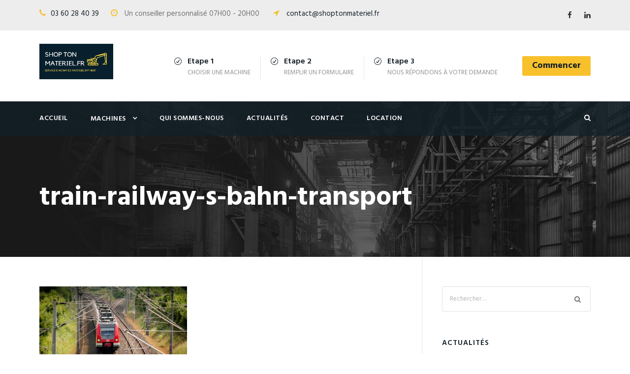

--- FILE ---
content_type: text/html; charset=UTF-8
request_url: https://www.shoptonmateriel.fr/train-railway-s-bahn-transport/
body_size: 12540
content:
<!DOCTYPE html>
<html lang="fr-FR" class="no-js">
<head>
	<meta charset="UTF-8">
	<meta name="viewport" content="width=device-width, initial-scale=1">
	<link rel="profile" href="http://gmpg.org/xfn/11">
	<link rel="pingback" href="https://www.shoptonmateriel.fr/xmlrpc.php">
	<script>!function(e,c){e[c]=e[c]+(e[c]&&" ")+"quform-js"}(document.documentElement,"className");</script><title>train-railway-s-bahn-transport | Shoptonmateriel</title>

		<!-- All in One SEO 4.0.18 -->
		<script type="application/ld+json" class="aioseo-schema">
			{"@context":"https:\/\/schema.org","@graph":[{"@type":"WebSite","@id":"https:\/\/www.shoptonmateriel.fr\/#website","url":"https:\/\/www.shoptonmateriel.fr\/","name":"Shoptonmateriel","description":"\"Acheter diff\u00e9remment\"","publisher":{"@id":"https:\/\/www.shoptonmateriel.fr\/#organization"}},{"@type":"Organization","@id":"https:\/\/www.shoptonmateriel.fr\/#organization","name":"Shoptonmateriel.fr","url":"https:\/\/www.shoptonmateriel.fr\/","logo":{"@type":"ImageObject","@id":"https:\/\/www.shoptonmateriel.fr\/#organizationLogo","url":"https:\/\/www.shoptonmateriel.fr\/wp-content\/uploads\/2019\/03\/SHOP-TON-MATERIEL.FR-1-logo-Mars-2019-e1553678408834.png","width":"500","height":"500"},"image":{"@id":"https:\/\/www.shoptonmateriel.fr\/#organizationLogo"},"contactPoint":{"@type":"ContactPoint","telephone":"+33360284039","contactType":"Customer Support"}},{"@type":"BreadcrumbList","@id":"https:\/\/www.shoptonmateriel.fr\/train-railway-s-bahn-transport\/#breadcrumblist","itemListElement":[{"@type":"ListItem","@id":"https:\/\/www.shoptonmateriel.fr\/#listItem","position":"1","item":{"@id":"https:\/\/www.shoptonmateriel.fr\/#item","name":"Accueil","description":"\"Acheter diff\u00e9remment\"","url":"https:\/\/www.shoptonmateriel.fr\/"},"nextItem":"https:\/\/www.shoptonmateriel.fr\/train-railway-s-bahn-transport\/#listItem"},{"@type":"ListItem","@id":"https:\/\/www.shoptonmateriel.fr\/train-railway-s-bahn-transport\/#listItem","position":"2","item":{"@id":"https:\/\/www.shoptonmateriel.fr\/train-railway-s-bahn-transport\/#item","name":"train-railway-s-bahn-transport","url":"https:\/\/www.shoptonmateriel.fr\/train-railway-s-bahn-transport\/"},"previousItem":"https:\/\/www.shoptonmateriel.fr\/#listItem"}]},{"@type":"Person","@id":"https:\/\/www.shoptonmateriel.fr\/author\/kevinlegault\/#author","url":"https:\/\/www.shoptonmateriel.fr\/author\/kevinlegault\/","name":"kevinlegault","image":{"@type":"ImageObject","@id":"https:\/\/www.shoptonmateriel.fr\/train-railway-s-bahn-transport\/#authorImage","url":"https:\/\/secure.gravatar.com\/avatar\/02a1d99885985f65f32c057a3b9c44e0?s=96&d=mm&r=g","width":"96","height":"96","caption":"kevinlegault"}},{"@type":"ItemPage","@id":"https:\/\/www.shoptonmateriel.fr\/train-railway-s-bahn-transport\/#itempage","url":"https:\/\/www.shoptonmateriel.fr\/train-railway-s-bahn-transport\/","name":"train-railway-s-bahn-transport | Shoptonmateriel","inLanguage":"fr-FR","isPartOf":{"@id":"https:\/\/www.shoptonmateriel.fr\/#website"},"breadcrumb":{"@id":"https:\/\/www.shoptonmateriel.fr\/train-railway-s-bahn-transport\/#breadcrumblist"},"author":"https:\/\/www.shoptonmateriel.fr\/train-railway-s-bahn-transport\/#author","creator":"https:\/\/www.shoptonmateriel.fr\/train-railway-s-bahn-transport\/#author","datePublished":"2016-08-30T10:42:37+00:00","dateModified":"2016-08-30T10:42:37+00:00"}]}
		</script>
		<!-- All in One SEO -->

<link rel='dns-prefetch' href='//www.shoptonmateriel.fr' />
<link rel='dns-prefetch' href='//fonts.googleapis.com' />
<link rel='dns-prefetch' href='//s.w.org' />
<link rel="alternate" type="application/rss+xml" title="Shoptonmateriel &raquo; Flux" href="https://www.shoptonmateriel.fr/feed/" />
<link rel="alternate" type="application/rss+xml" title="Shoptonmateriel &raquo; Flux des commentaires" href="https://www.shoptonmateriel.fr/comments/feed/" />
<link rel="alternate" type="application/rss+xml" title="Shoptonmateriel &raquo; train-railway-s-bahn-transport Flux des commentaires" href="https://www.shoptonmateriel.fr/feed/?attachment_id=2448" />
		<!-- This site uses the Google Analytics by MonsterInsights plugin v7.16.2 - Using Analytics tracking - https://www.monsterinsights.com/ -->
							<script src="//www.googletagmanager.com/gtag/js?id=UA-117766912-1"  type="text/javascript" data-cfasync="false"></script>
			<script type="text/javascript" data-cfasync="false">
				var mi_version = '7.16.2';
				var mi_track_user = true;
				var mi_no_track_reason = '';
				
								var disableStr = 'ga-disable-UA-117766912-1';

				/* Function to detect opted out users */
				function __gtagTrackerIsOptedOut() {
					return document.cookie.indexOf( disableStr + '=true' ) > - 1;
				}

				/* Disable tracking if the opt-out cookie exists. */
				if ( __gtagTrackerIsOptedOut() ) {
					window[disableStr] = true;
				}

				/* Opt-out function */
				function __gtagTrackerOptout() {
					document.cookie = disableStr + '=true; expires=Thu, 31 Dec 2099 23:59:59 UTC; path=/';
					window[disableStr] = true;
				}

				if ( 'undefined' === typeof gaOptout ) {
					function gaOptout() {
						__gtagTrackerOptout();
					}
				}
								window.dataLayer = window.dataLayer || [];
				if ( mi_track_user ) {
					function __gtagTracker() {dataLayer.push( arguments );}
					__gtagTracker( 'js', new Date() );
					__gtagTracker( 'set', {
						'developer_id.dZGIzZG' : true,
						                    });
					__gtagTracker( 'config', 'UA-117766912-1', {
						forceSSL:true,					} );
										window.gtag = __gtagTracker;										(
						function () {
							/* https://developers.google.com/analytics/devguides/collection/analyticsjs/ */
							/* ga and __gaTracker compatibility shim. */
							var noopfn = function () {
								return null;
							};
							var newtracker = function () {
								return new Tracker();
							};
							var Tracker = function () {
								return null;
							};
							var p = Tracker.prototype;
							p.get = noopfn;
							p.set = noopfn;
							p.send = function (){
								var args = Array.prototype.slice.call(arguments);
								args.unshift( 'send' );
								__gaTracker.apply(null, args);
							};
							var __gaTracker = function () {
								var len = arguments.length;
								if ( len === 0 ) {
									return;
								}
								var f = arguments[len - 1];
								if ( typeof f !== 'object' || f === null || typeof f.hitCallback !== 'function' ) {
									if ( 'send' === arguments[0] ) {
										var hitConverted, hitObject = false, action;
										if ( 'event' === arguments[1] ) {
											if ( 'undefined' !== typeof arguments[3] ) {
												hitObject = {
													'eventAction': arguments[3],
													'eventCategory': arguments[2],
													'eventLabel': arguments[4],
													'value': arguments[5] ? arguments[5] : 1,
												}
											}
										}
										if ( typeof arguments[2] === 'object' ) {
											hitObject = arguments[2];
										}
										if ( 'undefined' !== typeof (
											arguments[1].hitType
										) ) {
											hitObject = arguments[1];
										}
										if ( hitObject ) {
											action = 'timing' === arguments[1].hitType ? 'timing_complete' : hitObject.eventAction;
											hitConverted = mapArgs( hitObject );
											__gtagTracker( 'event', action, hitConverted );
										}
									}
									return;
								}

								function mapArgs( args ) {
									var gaKey, hit = {};
									var gaMap = {
										'eventCategory': 'event_category',
										'eventAction': 'event_action',
										'eventLabel': 'event_label',
										'eventValue': 'event_value',
										'nonInteraction': 'non_interaction',
										'timingCategory': 'event_category',
										'timingVar': 'name',
										'timingValue': 'value',
										'timingLabel': 'event_label',
									};
									for ( gaKey in gaMap ) {
										if ( 'undefined' !== typeof args[gaKey] ) {
											hit[gaMap[gaKey]] = args[gaKey];
										}
									}
									return hit;
								}

								try {
									f.hitCallback();
								} catch ( ex ) {
								}
							};
							__gaTracker.create = newtracker;
							__gaTracker.getByName = newtracker;
							__gaTracker.getAll = function () {
								return [];
							};
							__gaTracker.remove = noopfn;
							__gaTracker.loaded = true;
							window['__gaTracker'] = __gaTracker;
						}
					)();
									} else {
										console.log( "" );
					( function () {
							function __gtagTracker() {
								return null;
							}
							window['__gtagTracker'] = __gtagTracker;
							window['gtag'] = __gtagTracker;
					} )();
									}
			</script>
				<!-- / Google Analytics by MonsterInsights -->
				<script type="text/javascript">
			window._wpemojiSettings = {"baseUrl":"https:\/\/s.w.org\/images\/core\/emoji\/13.0.1\/72x72\/","ext":".png","svgUrl":"https:\/\/s.w.org\/images\/core\/emoji\/13.0.1\/svg\/","svgExt":".svg","source":{"concatemoji":"https:\/\/www.shoptonmateriel.fr\/wp-includes\/js\/wp-emoji-release.min.js?ver=698516a56f685af7448a0bd3d41ca0ea"}};
			!function(e,a,t){var n,r,o,i=a.createElement("canvas"),p=i.getContext&&i.getContext("2d");function s(e,t){var a=String.fromCharCode;p.clearRect(0,0,i.width,i.height),p.fillText(a.apply(this,e),0,0);e=i.toDataURL();return p.clearRect(0,0,i.width,i.height),p.fillText(a.apply(this,t),0,0),e===i.toDataURL()}function c(e){var t=a.createElement("script");t.src=e,t.defer=t.type="text/javascript",a.getElementsByTagName("head")[0].appendChild(t)}for(o=Array("flag","emoji"),t.supports={everything:!0,everythingExceptFlag:!0},r=0;r<o.length;r++)t.supports[o[r]]=function(e){if(!p||!p.fillText)return!1;switch(p.textBaseline="top",p.font="600 32px Arial",e){case"flag":return s([127987,65039,8205,9895,65039],[127987,65039,8203,9895,65039])?!1:!s([55356,56826,55356,56819],[55356,56826,8203,55356,56819])&&!s([55356,57332,56128,56423,56128,56418,56128,56421,56128,56430,56128,56423,56128,56447],[55356,57332,8203,56128,56423,8203,56128,56418,8203,56128,56421,8203,56128,56430,8203,56128,56423,8203,56128,56447]);case"emoji":return!s([55357,56424,8205,55356,57212],[55357,56424,8203,55356,57212])}return!1}(o[r]),t.supports.everything=t.supports.everything&&t.supports[o[r]],"flag"!==o[r]&&(t.supports.everythingExceptFlag=t.supports.everythingExceptFlag&&t.supports[o[r]]);t.supports.everythingExceptFlag=t.supports.everythingExceptFlag&&!t.supports.flag,t.DOMReady=!1,t.readyCallback=function(){t.DOMReady=!0},t.supports.everything||(n=function(){t.readyCallback()},a.addEventListener?(a.addEventListener("DOMContentLoaded",n,!1),e.addEventListener("load",n,!1)):(e.attachEvent("onload",n),a.attachEvent("onreadystatechange",function(){"complete"===a.readyState&&t.readyCallback()})),(n=t.source||{}).concatemoji?c(n.concatemoji):n.wpemoji&&n.twemoji&&(c(n.twemoji),c(n.wpemoji)))}(window,document,window._wpemojiSettings);
		</script>
		<style type="text/css">
img.wp-smiley,
img.emoji {
	display: inline !important;
	border: none !important;
	box-shadow: none !important;
	height: 1em !important;
	width: 1em !important;
	margin: 0 .07em !important;
	vertical-align: -0.1em !important;
	background: none !important;
	padding: 0 !important;
}
</style>
	<link rel='stylesheet' id='wp-block-library-css'  href='https://www.shoptonmateriel.fr/wp-includes/css/dist/block-library/style.min.css?ver=698516a56f685af7448a0bd3d41ca0ea' type='text/css' media='all' />
<link rel='stylesheet' id='contact-form-7-css'  href='https://www.shoptonmateriel.fr/wp-content/plugins/contact-form-7/includes/css/styles.css?ver=5.4' type='text/css' media='all' />
<link rel='stylesheet' id='gdlr-core-google-font-css'  href='https://fonts.googleapis.com/css?family=Hind%3A300%2Cregular%2C500%2C600%2C700&#038;subset=latin%2Clatin-ext%2Cdevanagari&#038;ver=698516a56f685af7448a0bd3d41ca0ea' type='text/css' media='all' />
<link rel='stylesheet' id='quform-css'  href='https://www.shoptonmateriel.fr/wp-content/plugins/quform/cache/quform.css?ver=1671554391' type='text/css' media='all' />
<link rel='stylesheet' id='monsterinsights-popular-posts-style-css'  href='https://www.shoptonmateriel.fr/wp-content/plugins/google-analytics-for-wordpress/assets/css/frontend.min.css?ver=7.16.2' type='text/css' media='all' />
<link rel='stylesheet' id='realfactory-style-core-css'  href='https://www.shoptonmateriel.fr/wp-content/themes/realfactory/css/style-core.css?ver=698516a56f685af7448a0bd3d41ca0ea' type='text/css' media='all' />
<link rel='stylesheet' id='realfactory-custom-style-css'  href='https://www.shoptonmateriel.fr/wp-content/uploads/rftr-style-custom.css?1614637793&#038;ver=698516a56f685af7448a0bd3d41ca0ea' type='text/css' media='all' />
<link rel='stylesheet' id='tablepress-default-css'  href='https://www.shoptonmateriel.fr/wp-content/plugins/tablepress/css/default.min.css?ver=1.12' type='text/css' media='all' />
<link rel='stylesheet' id='gdlr-core-plugin-css'  href='https://www.shoptonmateriel.fr/wp-content/plugins/goodlayers-core/plugins/combine/style.css?ver=698516a56f685af7448a0bd3d41ca0ea' type='text/css' media='all' />
<link rel='stylesheet' id='gdlr-core-page-builder-css'  href='https://www.shoptonmateriel.fr/wp-content/plugins/goodlayers-core/include/css/page-builder.css?ver=698516a56f685af7448a0bd3d41ca0ea' type='text/css' media='all' />
<link rel='stylesheet' id='sib-front-css-css'  href='https://www.shoptonmateriel.fr/wp-content/plugins/mailin/css/mailin-front.css?ver=698516a56f685af7448a0bd3d41ca0ea' type='text/css' media='all' />
<script type='text/javascript' id='monsterinsights-frontend-script-js-extra'>
/* <![CDATA[ */
var monsterinsights_frontend = {"js_events_tracking":"true","download_extensions":"doc,pdf,ppt,zip,xls,docx,pptx,xlsx","inbound_paths":"[]","home_url":"https:\/\/www.shoptonmateriel.fr","hash_tracking":"false","ua":"UA-117766912-1"};
/* ]]> */
</script>
<script type='text/javascript' src='https://www.shoptonmateriel.fr/wp-content/plugins/google-analytics-for-wordpress/assets/js/frontend-gtag.min.js?ver=7.16.2' id='monsterinsights-frontend-script-js'></script>
<script type='text/javascript' src='https://www.shoptonmateriel.fr/wp-includes/js/jquery/jquery.min.js?ver=3.5.1' id='jquery-core-js'></script>
<script type='text/javascript' src='https://www.shoptonmateriel.fr/wp-includes/js/jquery/jquery-migrate.min.js?ver=3.3.2' id='jquery-migrate-js'></script>
<script type='text/javascript' id='sib-front-js-js-extra'>
/* <![CDATA[ */
var sibErrMsg = {"invalidMail":"Veuillez entrer une adresse e-mail valide.","requiredField":"Veuillez compl\u00e9ter les champs obligatoires.","invalidDateFormat":"Veuillez entrer une date valide.","invalidSMSFormat":"Please fill out valid phone number"};
var ajax_sib_front_object = {"ajax_url":"https:\/\/www.shoptonmateriel.fr\/wp-admin\/admin-ajax.php","ajax_nonce":"890bcfe35d","flag_url":"https:\/\/www.shoptonmateriel.fr\/wp-content\/plugins\/mailin\/img\/flags\/"};
/* ]]> */
</script>
<script type='text/javascript' src='https://www.shoptonmateriel.fr/wp-content/plugins/mailin/js/mailin-front.js?ver=1614637405' id='sib-front-js-js'></script>
<link rel="https://api.w.org/" href="https://www.shoptonmateriel.fr/wp-json/" /><link rel="alternate" type="application/json" href="https://www.shoptonmateriel.fr/wp-json/wp/v2/media/2448" /><link rel="EditURI" type="application/rsd+xml" title="RSD" href="https://www.shoptonmateriel.fr/xmlrpc.php?rsd" />
<link rel="wlwmanifest" type="application/wlwmanifest+xml" href="https://www.shoptonmateriel.fr/wp-includes/wlwmanifest.xml" /> 
<link rel='shortlink' href='https://www.shoptonmateriel.fr/?p=2448' />
<link rel="alternate" type="application/json+oembed" href="https://www.shoptonmateriel.fr/wp-json/oembed/1.0/embed?url=https%3A%2F%2Fwww.shoptonmateriel.fr%2Ftrain-railway-s-bahn-transport%2F" />
<link rel="alternate" type="text/xml+oembed" href="https://www.shoptonmateriel.fr/wp-json/oembed/1.0/embed?url=https%3A%2F%2Fwww.shoptonmateriel.fr%2Ftrain-railway-s-bahn-transport%2F&#038;format=xml" />
<!--[if lt IE 9]>
<script src="https://www.shoptonmateriel.fr/wp-content/themes/realfactory/js/html5.js"></script>
<![endif]-->
<link rel="icon" href="https://www.shoptonmateriel.fr/wp-content/uploads/2018/04/Shoptonmateriel.jpg" sizes="32x32" />
<link rel="icon" href="https://www.shoptonmateriel.fr/wp-content/uploads/2018/04/Shoptonmateriel.jpg" sizes="192x192" />
<link rel="apple-touch-icon" href="https://www.shoptonmateriel.fr/wp-content/uploads/2018/04/Shoptonmateriel.jpg" />
<meta name="msapplication-TileImage" content="https://www.shoptonmateriel.fr/wp-content/uploads/2018/04/Shoptonmateriel.jpg" />
</head>

<body class="attachment attachment-template-default single single-attachment postid-2448 attachmentid-2448 attachment-jpeg gdlr-core-body realfactory-body realfactory-body-front realfactory-full  realfactory-with-sticky-navigation gdlr-core-link-to-lightbox">
<div class="realfactory-mobile-header-wrap" ><div class="realfactory-mobile-header realfactory-header-background realfactory-style-slide" id="realfactory-mobile-header" ><div class="realfactory-mobile-header-container realfactory-container" ><div class="realfactory-logo  realfactory-item-pdlr"><div class="realfactory-logo-inner"><a href="https://www.shoptonmateriel.fr/" ><img src="https://www.shoptonmateriel.fr/wp-content/uploads/2019/03/SHOP-TON-MATERIEL.FR-2-logo-Mars-2019.png" alt="" width="500" height="241" /></a></div></div><div class="realfactory-mobile-menu-right" ><div class="realfactory-main-menu-search" id="realfactory-mobile-top-search" ><i class="fa fa-search" ></i></div><div class="realfactory-top-search-wrap" >
	<div class="realfactory-top-search-close" ></div>

	<div class="realfactory-top-search-row" >
		<div class="realfactory-top-search-cell" >
			<form role="search" method="get" class="search-form" action="https://www.shoptonmateriel.fr/">
				<input type="text" class="search-field realfactory-title-font" placeholder="Recherche..." value="" name="s">
				<div class="realfactory-top-search-submit"><i class="fa fa-search" ></i></div>
				<input type="submit" class="search-submit" value="Search">
				<div class="realfactory-top-search-close"><i class="icon_close" ></i></div>
			</form>
		</div>
	</div>

</div>
<div class="realfactory-mobile-menu" ><a class="realfactory-mm-menu-button realfactory-mobile-menu-button realfactory-mobile-button-hamburger-with-border" href="#realfactory-mobile-menu"  ><i class="fa fa-bars" ></i></a><div class="realfactory-mm-menu-wrap realfactory-navigation-font" id="realfactory-mobile-menu" data-slide="right" ><ul id="menu-menu" class="m-menu"><li class="menu-item menu-item-type-post_type menu-item-object-page menu-item-home menu-item-4038"><a href="https://www.shoptonmateriel.fr/">Accueil</a></li>
<li class="menu-item menu-item-type-post_type menu-item-object-page menu-item-has-children menu-item-4036"><a href="https://www.shoptonmateriel.fr/machines/">Machines</a>
<ul class="sub-menu">
	<li class="menu-item menu-item-type-post_type menu-item-object-page menu-item-has-children menu-item-4142"><a href="https://www.shoptonmateriel.fr/machines/terrassement/">Terrassement</a>
	<ul class="sub-menu">
		<li class="menu-item menu-item-type-post_type menu-item-object-page menu-item-4176"><a href="https://www.shoptonmateriel.fr/machines/terrassement/achat-mini-pelle-1t-9t/">Achat Mini Pelle <1T à 9T</a></li>
		<li class="menu-item menu-item-type-post_type menu-item-object-page menu-item-4274"><a href="https://www.shoptonmateriel.fr/machines/terrassement/achat-pelle-hydraulique-10t-36t/">Achat Pelle Hydraulique 10 à 36T</a></li>
		<li class="menu-item menu-item-type-post_type menu-item-object-page menu-item-4211"><a href="https://www.shoptonmateriel.fr/machines/terrassement/achat-bulldozer/">Achat Bulldozer</a></li>
		<li class="menu-item menu-item-type-post_type menu-item-object-page menu-item-4210"><a href="https://www.shoptonmateriel.fr/machines/terrassement/achat-mini-chargeuse-1-6t/">Achat Mini Chargeuse 1T à 6T</a></li>
		<li class="menu-item menu-item-type-post_type menu-item-object-page menu-item-4214"><a href="https://www.shoptonmateriel.fr/machines/terrassement/achat-chargeuse-articulee-500-6000l/">Achat Chargeuse articulée 500-6000L</a></li>
		<li class="menu-item menu-item-type-post_type menu-item-object-page menu-item-4218"><a href="https://www.shoptonmateriel.fr/machines/terrassement/achat-chargeuse-sur-chenille/">Achat Chargeuse sur chenille</a></li>
		<li class="menu-item menu-item-type-post_type menu-item-object-page menu-item-4222"><a href="https://www.shoptonmateriel.fr/machines/terrassement/achat-dumper-1t-10t/">Achat Dumper 1T à 10T</a></li>
		<li class="menu-item menu-item-type-post_type menu-item-object-page menu-item-4856"><a href="https://www.shoptonmateriel.fr/tractopelle-par-ou-commencer-pour-acheter/">Tractopelle : Par où commencer pour acheter ?</a></li>
		<li class="menu-item menu-item-type-post_type menu-item-object-page menu-item-4225"><a href="https://www.shoptonmateriel.fr/machines/terrassement/achat-tombereau-15t-100t/">Achat Tombereau 15T à 100T</a></li>
	</ul>
</li>
	<li class="menu-item menu-item-type-post_type menu-item-object-page menu-item-has-children menu-item-4166"><a href="https://www.shoptonmateriel.fr/machines/travaux-en-hauteur/">Travaux en hauteur</a>
	<ul class="sub-menu">
		<li class="menu-item menu-item-type-post_type menu-item-object-page menu-item-4257"><a href="https://www.shoptonmateriel.fr/machines/travaux-en-hauteur/achat-nacelle-toucan-6-14m/">Achat Nacelle à mât vertical 6-14m</a></li>
		<li class="menu-item menu-item-type-post_type menu-item-object-page menu-item-4258"><a href="https://www.shoptonmateriel.fr/machines/travaux-en-hauteur/achat-nacelle-ciseaux-6-20m/">Achat Nacelle ciseaux 6-20m</a></li>
		<li class="menu-item menu-item-type-post_type menu-item-object-page menu-item-4256"><a href="https://www.shoptonmateriel.fr/machines/travaux-en-hauteur/achat-nacelle-articulee-12-40m/">Achat Nacelle articulée 12-40m</a></li>
		<li class="menu-item menu-item-type-post_type menu-item-object-page menu-item-4255"><a href="https://www.shoptonmateriel.fr/machines/travaux-en-hauteur/achat-nacelle-araignee-12-40m/">Achat Nacelle araignée 12-40m</a></li>
		<li class="menu-item menu-item-type-post_type menu-item-object-page menu-item-4254"><a href="https://www.shoptonmateriel.fr/machines/travaux-en-hauteur/achat-echafaudage/">Achat Echafaudage</a></li>
		<li class="menu-item menu-item-type-post_type menu-item-object-page menu-item-4251"><a href="https://www.shoptonmateriel.fr/machines/travaux-en-hauteur/achat-nacelle-sur-vl-10-28m/">Achat Nacelle sur VL 10-28M</a></li>
		<li class="menu-item menu-item-type-post_type menu-item-object-page menu-item-4250"><a href="https://www.shoptonmateriel.fr/machines/travaux-en-hauteur/achat-nacelle-sur-pl-28-72m/">Achat Nacelle sur PL 28-72M</a></li>
	</ul>
</li>
	<li class="menu-item menu-item-type-post_type menu-item-object-page menu-item-has-children menu-item-4167"><a href="https://www.shoptonmateriel.fr/machines/levage-et-manutention/">Levage et Manutention</a>
	<ul class="sub-menu">
		<li class="menu-item menu-item-type-post_type menu-item-object-page menu-item-5006"><a href="https://www.shoptonmateriel.fr/machines/levage-et-manutention/prix-achat-chariot-elevateur/">Prix achat chariot élévateur</a></li>
		<li class="menu-item menu-item-type-post_type menu-item-object-page menu-item-4249"><a href="https://www.shoptonmateriel.fr/machines/levage-et-manutention/achat-chariot-telescopique-4-18m/">Achat Chariot telescopique 4-18M</a></li>
		<li class="menu-item menu-item-type-post_type menu-item-object-page menu-item-4248"><a href="https://www.shoptonmateriel.fr/machines/levage-et-manutention/achat-chariot-telescopique-rotatif-16-30m/">Achat Chariot telescopique rotatif 16-30m</a></li>
		<li class="menu-item menu-item-type-post_type menu-item-object-page menu-item-5005"><a href="https://www.shoptonmateriel.fr/machines/levage-et-manutention/prix-achat-gerbeur/">Prix achat gerbeur</a></li>
	</ul>
</li>
</ul>
</li>
<li class="menu-item menu-item-type-post_type menu-item-object-page menu-item-4037"><a href="https://www.shoptonmateriel.fr/qui-sommes-nous/">Qui sommes-nous</a></li>
<li class="menu-item menu-item-type-post_type menu-item-object-page menu-item-4034"><a href="https://www.shoptonmateriel.fr/actualites/">Actualités</a></li>
<li class="menu-item menu-item-type-post_type menu-item-object-page menu-item-4035"><a href="https://www.shoptonmateriel.fr/contact/">Contact</a></li>
<li class="menu-item menu-item-type-custom menu-item-object-custom menu-item-4377"><a target="_blank" rel="noopener" href="http://www.equipementsapartager.com">Location</a></li>
</ul></div></div></div></div></div></div><div class="realfactory-body-outer-wrapper ">
		<div class="realfactory-body-wrapper clearfix  realfactory-with-transparent-navigation realfactory-with-frame">
	<div class="realfactory-top-bar" ><div class="realfactory-top-bar-background" ></div><div class="realfactory-top-bar-container clearfix realfactory-container " ><div class="realfactory-top-bar-left realfactory-item-pdlr"><i class="fa fa-phone" style="font-size: 16px ;color: #f7c02e ;margin-right: 10px ;"  ></i><a href="tel:+33360284039" style="color:#131f28">03 60 28 40 39</a><i class="fa fa-clock-o" style="font-size: 16px ;color: #f7c02e ;margin-left: 24px ;margin-right: 10px ;"  ></i> Un conseiller personnalisé 07H00 - 20H00 <i class="fa fa-location-arrow" style="font-size: 16px ;color: #f7c02e ;margin-left: 24px ;margin-right: 10px ;"  ></i> <a href="mailto:contact@shoptonmateriel.fr" style="color:#131f28">contact@shoptonmateriel.fr</a></div><div class="realfactory-top-bar-right realfactory-item-pdlr"><div class="realfactory-top-bar-right-social" ><a href="https://www.facebook.com/shoptonmateriel/" target="_blank" class="realfactory-top-bar-social-icon" title="facebook" ><i class="fa fa-facebook" ></i></a><a href="https://www.linkedin.com/company/equipements-%C3%A0-partager?originalSubdomain=fr" target="_blank" class="realfactory-top-bar-social-icon" title="linkedin" ><i class="fa fa-linkedin" ></i></a></div></div></div></div>	
<header class="realfactory-header-wrap realfactory-header-style-bar realfactory-header-background  realfactory-style-left" >
	<div class="realfactory-header-container clearfix  realfactory-container">
		<div class="realfactory-header-container-inner">
		<div class="realfactory-logo  realfactory-item-pdlr"><div class="realfactory-logo-inner"><a href="https://www.shoptonmateriel.fr/" ><img src="https://www.shoptonmateriel.fr/wp-content/uploads/2019/03/SHOP-TON-MATERIEL.FR-2-logo-Mars-2019.png" alt="" width="500" height="241" /></a></div></div><div class="realfactory-logo-right-text realfactory-item-pdlr" ><div class="realfactory-logo-right-block" ><i class="realfactory-logo-right-block-icon icon_check_alt2" ></i><div class="realfactory-logo-right-block-content" ><div class="realfactory-logo-right-block-title realfactory-title-font" >Etape 1</div><div class="realfactory-logo-right-block-caption realfactory-title-font" >Choisir une machine</div></div></div><div class="realfactory-logo-right-block" ><i class="realfactory-logo-right-block-icon icon_check_alt2" ></i><div class="realfactory-logo-right-block-content" ><div class="realfactory-logo-right-block-title realfactory-title-font" >Etape 2 </div><div class="realfactory-logo-right-block-caption realfactory-title-font" >Remplir un formulaire</div></div></div><div class="realfactory-logo-right-block" ><i class="realfactory-logo-right-block-icon icon_check_alt2" ></i><div class="realfactory-logo-right-block-content" ><div class="realfactory-logo-right-block-title realfactory-title-font" >Etape 3 </div><div class="realfactory-logo-right-block-caption realfactory-title-font" >Nous répondons à votre demande</div></div></div><a class="realfactory-header-right-button" href="http://shoptonmateriel.fr/machines/" target="_self" >Commencer </a></div>		</div>
	</div>
</header><!-- header -->
<div class="realfactory-navigation-bar-wrap  realfactory-style-transparent realfactory-sticky-navigation realfactory-sticky-navigation-height realfactory-style-left  realfactory-style-fixed realfactory-without-placeholder" >
	<div class="realfactory-navigation-background" ></div>
	<div class="realfactory-navigation-container clearfix  realfactory-container">
				<div class="realfactory-navigation realfactory-item-pdlr clearfix realfactory-navigation-submenu-indicator " >
		<div class="realfactory-main-menu" id="realfactory-main-menu" ><ul id="menu-menu-1" class="sf-menu"><li  class="menu-item menu-item-type-post_type menu-item-object-page menu-item-home menu-item-4038 realfactory-normal-menu"><a href="https://www.shoptonmateriel.fr/">Accueil</a></li>
<li  class="menu-item menu-item-type-post_type menu-item-object-page menu-item-has-children menu-item-4036 realfactory-normal-menu"><a href="https://www.shoptonmateriel.fr/machines/" class="sf-with-ul-pre">Machines</a>
<ul class="sub-menu">
	<li  class="menu-item menu-item-type-post_type menu-item-object-page menu-item-has-children menu-item-4142" data-size="60"><a href="https://www.shoptonmateriel.fr/machines/terrassement/" class="sf-with-ul-pre">Terrassement</a>
	<ul class="sub-menu">
		<li  class="menu-item menu-item-type-post_type menu-item-object-page menu-item-4176"><a href="https://www.shoptonmateriel.fr/machines/terrassement/achat-mini-pelle-1t-9t/">Achat Mini Pelle <1T à 9T</a></li>
		<li  class="menu-item menu-item-type-post_type menu-item-object-page menu-item-4274"><a href="https://www.shoptonmateriel.fr/machines/terrassement/achat-pelle-hydraulique-10t-36t/">Achat Pelle Hydraulique 10 à 36T</a></li>
		<li  class="menu-item menu-item-type-post_type menu-item-object-page menu-item-4211"><a href="https://www.shoptonmateriel.fr/machines/terrassement/achat-bulldozer/">Achat Bulldozer</a></li>
		<li  class="menu-item menu-item-type-post_type menu-item-object-page menu-item-4210"><a href="https://www.shoptonmateriel.fr/machines/terrassement/achat-mini-chargeuse-1-6t/">Achat Mini Chargeuse 1T à 6T</a></li>
		<li  class="menu-item menu-item-type-post_type menu-item-object-page menu-item-4214"><a href="https://www.shoptonmateriel.fr/machines/terrassement/achat-chargeuse-articulee-500-6000l/">Achat Chargeuse articulée 500-6000L</a></li>
		<li  class="menu-item menu-item-type-post_type menu-item-object-page menu-item-4218"><a href="https://www.shoptonmateriel.fr/machines/terrassement/achat-chargeuse-sur-chenille/">Achat Chargeuse sur chenille</a></li>
		<li  class="menu-item menu-item-type-post_type menu-item-object-page menu-item-4222"><a href="https://www.shoptonmateriel.fr/machines/terrassement/achat-dumper-1t-10t/">Achat Dumper 1T à 10T</a></li>
		<li  class="menu-item menu-item-type-post_type menu-item-object-page menu-item-4856"><a href="https://www.shoptonmateriel.fr/tractopelle-par-ou-commencer-pour-acheter/">Tractopelle : Par où commencer pour acheter ?</a></li>
		<li  class="menu-item menu-item-type-post_type menu-item-object-page menu-item-4225"><a href="https://www.shoptonmateriel.fr/machines/terrassement/achat-tombereau-15t-100t/">Achat Tombereau 15T à 100T</a></li>
	</ul>
</li>
	<li  class="menu-item menu-item-type-post_type menu-item-object-page menu-item-has-children menu-item-4166" data-size="60"><a href="https://www.shoptonmateriel.fr/machines/travaux-en-hauteur/" class="sf-with-ul-pre">Travaux en hauteur</a>
	<ul class="sub-menu">
		<li  class="menu-item menu-item-type-post_type menu-item-object-page menu-item-4257"><a href="https://www.shoptonmateriel.fr/machines/travaux-en-hauteur/achat-nacelle-toucan-6-14m/">Achat Nacelle à mât vertical 6-14m</a></li>
		<li  class="menu-item menu-item-type-post_type menu-item-object-page menu-item-4258"><a href="https://www.shoptonmateriel.fr/machines/travaux-en-hauteur/achat-nacelle-ciseaux-6-20m/">Achat Nacelle ciseaux 6-20m</a></li>
		<li  class="menu-item menu-item-type-post_type menu-item-object-page menu-item-4256"><a href="https://www.shoptonmateriel.fr/machines/travaux-en-hauteur/achat-nacelle-articulee-12-40m/">Achat Nacelle articulée 12-40m</a></li>
		<li  class="menu-item menu-item-type-post_type menu-item-object-page menu-item-4255"><a href="https://www.shoptonmateriel.fr/machines/travaux-en-hauteur/achat-nacelle-araignee-12-40m/">Achat Nacelle araignée 12-40m</a></li>
		<li  class="menu-item menu-item-type-post_type menu-item-object-page menu-item-4254"><a href="https://www.shoptonmateriel.fr/machines/travaux-en-hauteur/achat-echafaudage/">Achat Echafaudage</a></li>
		<li  class="menu-item menu-item-type-post_type menu-item-object-page menu-item-4251"><a href="https://www.shoptonmateriel.fr/machines/travaux-en-hauteur/achat-nacelle-sur-vl-10-28m/">Achat Nacelle sur VL 10-28M</a></li>
		<li  class="menu-item menu-item-type-post_type menu-item-object-page menu-item-4250"><a href="https://www.shoptonmateriel.fr/machines/travaux-en-hauteur/achat-nacelle-sur-pl-28-72m/">Achat Nacelle sur PL 28-72M</a></li>
	</ul>
</li>
	<li  class="menu-item menu-item-type-post_type menu-item-object-page menu-item-has-children menu-item-4167" data-size="30"><a href="https://www.shoptonmateriel.fr/machines/levage-et-manutention/" class="sf-with-ul-pre">Levage et Manutention</a>
	<ul class="sub-menu">
		<li  class="menu-item menu-item-type-post_type menu-item-object-page menu-item-5006"><a href="https://www.shoptonmateriel.fr/machines/levage-et-manutention/prix-achat-chariot-elevateur/">Prix achat chariot élévateur</a></li>
		<li  class="menu-item menu-item-type-post_type menu-item-object-page menu-item-4249"><a href="https://www.shoptonmateriel.fr/machines/levage-et-manutention/achat-chariot-telescopique-4-18m/">Achat Chariot telescopique 4-18M</a></li>
		<li  class="menu-item menu-item-type-post_type menu-item-object-page menu-item-4248"><a href="https://www.shoptonmateriel.fr/machines/levage-et-manutention/achat-chariot-telescopique-rotatif-16-30m/">Achat Chariot telescopique rotatif 16-30m</a></li>
		<li  class="menu-item menu-item-type-post_type menu-item-object-page menu-item-5005"><a href="https://www.shoptonmateriel.fr/machines/levage-et-manutention/prix-achat-gerbeur/">Prix achat gerbeur</a></li>
	</ul>
</li>
</ul>
</li>
<li  class="menu-item menu-item-type-post_type menu-item-object-page menu-item-4037 realfactory-normal-menu"><a href="https://www.shoptonmateriel.fr/qui-sommes-nous/">Qui sommes-nous</a></li>
<li  class="menu-item menu-item-type-post_type menu-item-object-page menu-item-4034 realfactory-normal-menu"><a href="https://www.shoptonmateriel.fr/actualites/">Actualités</a></li>
<li  class="menu-item menu-item-type-post_type menu-item-object-page menu-item-4035 realfactory-normal-menu"><a href="https://www.shoptonmateriel.fr/contact/">Contact</a></li>
<li  class="menu-item menu-item-type-custom menu-item-object-custom menu-item-4377 realfactory-normal-menu"><a target="_blank" href="http://www.equipementsapartager.com">Location</a></li>
</ul><div class="realfactory-navigation-slide-bar" id="realfactory-navigation-slide-bar" ></div></div><div class="realfactory-main-menu-right-wrap clearfix " ><div class="realfactory-main-menu-search" id="realfactory-top-search" ><i class="fa fa-search" ></i></div><div class="realfactory-top-search-wrap" >
	<div class="realfactory-top-search-close" ></div>

	<div class="realfactory-top-search-row" >
		<div class="realfactory-top-search-cell" >
			<form role="search" method="get" class="search-form" action="https://www.shoptonmateriel.fr/">
				<input type="text" class="search-field realfactory-title-font" placeholder="Recherche..." value="" name="s">
				<div class="realfactory-top-search-submit"><i class="fa fa-search" ></i></div>
				<input type="submit" class="search-submit" value="Search">
				<div class="realfactory-top-search-close"><i class="icon_close" ></i></div>
			</form>
		</div>
	</div>

</div>
</div>		</div><!-- realfactory-navigation -->

	</div><!-- realfactory-header-container -->
</div><!-- realfactory-navigation-bar-wrap --><div class="realfactory-page-title-wrap  realfactory-style-custom realfactory-left-align" ><div class="realfactory-header-transparent-substitute" ></div><div class="realfactory-page-title-overlay"  ></div><div class="realfactory-page-title-container realfactory-container" ><div class="realfactory-page-title-content realfactory-item-pdlr"  ><h1 class="realfactory-page-title"  >train-railway-s-bahn-transport</h1></div></div></div>	<div class="realfactory-page-wrapper" id="realfactory-page-wrapper" ><div class="realfactory-content-container realfactory-container"><div class=" realfactory-sidebar-wrap clearfix realfactory-line-height-0 realfactory-sidebar-style-right" ><div class=" realfactory-sidebar-center realfactory-column-40 realfactory-line-height" ><div class="realfactory-content-wrap realfactory-item-pdlr clearfix" ><div class="realfactory-content-area" ><article id="post-2448" class="post-2448 attachment type-attachment status-inherit hentry">
	<div class="realfactory-single-article" >
		<div class="realfactory-single-article-content"><p class="attachment"><a href='https://www.shoptonmateriel.fr/wp-content/uploads/2016/05/train-railway-s-bahn-transport.jpg'><img width="300" height="200" src="https://www.shoptonmateriel.fr/wp-content/uploads/2016/05/train-railway-s-bahn-transport-300x200.jpg" class="attachment-medium size-medium" alt="" loading="lazy" srcset="https://www.shoptonmateriel.fr/wp-content/uploads/2016/05/train-railway-s-bahn-transport-300x200.jpg 300w, https://www.shoptonmateriel.fr/wp-content/uploads/2016/05/train-railway-s-bahn-transport-768x512.jpg 768w, https://www.shoptonmateriel.fr/wp-content/uploads/2016/05/train-railway-s-bahn-transport-1024x683.jpg 1024w, https://www.shoptonmateriel.fr/wp-content/uploads/2016/05/train-railway-s-bahn-transport-60x40.jpg 60w, https://www.shoptonmateriel.fr/wp-content/uploads/2016/05/train-railway-s-bahn-transport.jpg 1920w" sizes="(max-width: 300px) 100vw, 300px" /></a></p>
</div>	</div><!-- realfactory-single-article -->
</article><!-- post-id -->
</div><div class="realfactory-page-builder-wrap realfactory-item-rvpdlr" ><div class="gdlr-core-page-builder-body"></div></div><div class="realfactory-single-social-share realfactory-item-rvpdlr" ><div class="gdlr-core-social-share-item gdlr-core-item-pdb  gdlr-core-left-align gdlr-core-social-share-left-text gdlr-core-item-pdlr gdlr-core-style-plain" style="padding-bottom: 0px ;"  ><span class="gdlr-core-social-share-wrap"><a class="gdlr-core-social-share-facebook" href="http://www.facebook.com/share.php?u=https://www.shoptonmateriel.fr/train-railway-s-bahn-transport/&#038;title=train-railway-s-bahn-transport" target="_blank" onclick="javascript:window.open(this.href,&#039;&#039;, &#039;menubar=no,toolbar=no,resizable=yes,scrollbars=yes,height=602,width=555&#039;);return false;"  ><i class="fa fa-facebook" ></i></a><a class="gdlr-core-social-share-linkedin" href="http://www.linkedin.com/shareArticle?mini=true&#038;url=https://www.shoptonmateriel.fr/train-railway-s-bahn-transport/&#038;title=train-railway-s-bahn-transport" target="_blank" onclick="javascript:window.open(this.href,&#039;&#039;, &#039;menubar=no,toolbar=no,resizable=yes,scrollbars=yes,height=452,width=550&#039;);return false;"  ><i class="fa fa-linkedin" ></i></a><a class="gdlr-core-social-share-twitter" href="http://twitter.com/intent/tweet?text=train-railway-s-bahn-transport+https://www.shoptonmateriel.fr/train-railway-s-bahn-transport/" target="_blank" onclick="javascript:window.open(this.href,&#039;&#039;, &#039;menubar=no,toolbar=no,resizable=yes,scrollbars=yes,height=255,width=555&#039;);return false;"  ><i class="fa fa-twitter" ></i></a><a class="gdlr-core-social-share-email" href="mailto:?subject=Site%20sharing&#038;body=Please%20check%20this%20site%20out%20https://www.shoptonmateriel.fr/train-railway-s-bahn-transport/"  ><i class="fa fa-envelope" ></i></a></span></div></div><div class="realfactory-single-nav-area clearfix" ><span class="realfactory-single-nav realfactory-single-nav-left"><a href="https://www.shoptonmateriel.fr/train-railway-s-bahn-transport/" rel="prev"><i class="arrow_left" ></i><span class="realfactory-text" >Précédent</span></a></span></div></div></div><div class=" realfactory-sidebar-right realfactory-column-20 realfactory-line-height realfactory-line-height" ><div class="realfactory-sidebar-area realfactory-item-pdlr" ><div id="search-3" class="widget widget_search realfactory-widget"><form role="search" method="get" class="search-form" action="https://www.shoptonmateriel.fr/">
				<label>
					<span class="screen-reader-text">Rechercher :</span>
					<input type="search" class="search-field" placeholder="Rechercher…" value="" name="s" />
				</label>
				<input type="submit" class="search-submit" value="Rechercher" />
			</form></div>
		<div id="recent-posts-4" class="widget widget_recent_entries realfactory-widget">
		<h3 class="realfactory-widget-title">Actualités</h3>
		<ul>
											<li>
					<a href="https://www.shoptonmateriel.fr/realite-augmentee-et-btp-quelle-utilite-sur-les-chantiers/">Réalité augmentée et BTP : quelle utilité sur les chantiers ?</a>
									</li>
											<li>
					<a href="https://www.shoptonmateriel.fr/la-place-des-femmes-dans-le-btp-une-evolution-progressive/">La place des femmes dans le BTP : une évolution progressive</a>
									</li>
											<li>
					<a href="https://www.shoptonmateriel.fr/le-tracteur-lengin-star-du-salon-international-de-lagriculture/">Le tracteur, l’engin star du salon international de l’agriculture</a>
									</li>
					</ul>

		</div><div id="gdlr-core-recent-portfolio-widget-2" class="widget widget_gdlr-core-recent-portfolio-widget realfactory-widget"><h3 class="realfactory-widget-title">Nos machines</h3><div class="gdlr-core-recent-portfolio-widget-wrap clearfix"><div class="gdlr-core-recent-portfolio-widget gdlr-core-media-image"><a href="https://www.shoptonmateriel.fr/machine/chariot-elevateur/"  ><img src="https://www.shoptonmateriel.fr/wp-content/uploads/2019/04/Chariot-neuf-avec-Mât-Duplex-150x150.jpeg" alt="Formulaire pour l&#039;achat d&#039;un chariot élévateur neuf" width="150" height="150" /><span class="gdlr-core-image-overlay "  ><i class="gdlr-core-image-overlay-icon icon_link_alt gdlr-core-size-15"  ></i></span></a></div><div class="gdlr-core-recent-portfolio-widget gdlr-core-media-image"><a href="https://www.shoptonmateriel.fr/machine/gerbeur/"  ><img src="https://www.shoptonmateriel.fr/wp-content/uploads/2019/04/gerbeur-conducteur-porté-final-150x150.jpg" alt="" width="150" height="150" /><span class="gdlr-core-image-overlay "  ><i class="gdlr-core-image-overlay-icon icon_link_alt gdlr-core-size-15"  ></i></span></a></div><div class="gdlr-core-recent-portfolio-widget gdlr-core-media-image"><a href="https://www.shoptonmateriel.fr/machine/tractopelle/"  ><img src="https://www.shoptonmateriel.fr/wp-content/uploads/2018/11/Tarif-achat-tractopelle-avec-Shoptonmateriel.fr_-e1541431736733-150x150.jpg" alt="" width="150" height="150" /><span class="gdlr-core-image-overlay "  ><i class="gdlr-core-image-overlay-icon icon_link_alt gdlr-core-size-15"  ></i></span></a></div><div class="gdlr-core-recent-portfolio-widget gdlr-core-media-image"><a href="https://www.shoptonmateriel.fr/machine/tombereaux/"  ><img src="https://www.shoptonmateriel.fr/wp-content/uploads/2018/04/Tombereaux-dumper-shoptonmateriel-btp-achat-configuration-150x150.jpg" alt="Tombereaux dumper-shoptonmateriel btp achat configuration" width="150" height="150" /><span class="gdlr-core-image-overlay "  ><i class="gdlr-core-image-overlay-icon icon_link_alt gdlr-core-size-15"  ></i></span></a></div></div></div></div></div></div></div></div><footer><div class="realfactory-footer-wrapper" ><div class="realfactory-footer-container realfactory-container clearfix" ><div class="realfactory-footer-column realfactory-item-pdlr realfactory-column-15" ><div id="text-3" class="widget widget_text realfactory-widget">			<div class="textwidget"><span class="gdlr-core-space-shortcode" style="margin-top: -2px ;"  ></span>
<a href="http://shoptonmateriel.fr"><img src="http://shoptonmateriel.fr/wp-content/uploads/2018/03/logo-shoptonmateriel.jpg"/> </a>
<span class="gdlr-core-space-shortcode" style="margin-top: 7px ;"  ></span>

Nous apportons un service nouveau sur le marché de la vente de matériel BTP neuf. Pour les entreprises qui souhaitent acheter du matériel. Pour les distributeurs / concessionnaires de matériel BTP</div>
		</div></div><div class="realfactory-footer-column realfactory-item-pdlr realfactory-column-15" >
		<div id="recent-posts-3" class="widget widget_recent_entries realfactory-widget">
		<h3 class="realfactory-widget-title">Actualités</h3>
		<ul>
											<li>
					<a href="https://www.shoptonmateriel.fr/realite-augmentee-et-btp-quelle-utilite-sur-les-chantiers/">Réalité augmentée et BTP : quelle utilité sur les chantiers ?</a>
									</li>
											<li>
					<a href="https://www.shoptonmateriel.fr/la-place-des-femmes-dans-le-btp-une-evolution-progressive/">La place des femmes dans le BTP : une évolution progressive</a>
									</li>
											<li>
					<a href="https://www.shoptonmateriel.fr/le-tracteur-lengin-star-du-salon-international-de-lagriculture/">Le tracteur, l’engin star du salon international de l’agriculture</a>
									</li>
					</ul>

		</div></div><div class="realfactory-footer-column realfactory-item-pdlr realfactory-column-15" ><div id="text-7" class="widget widget_text realfactory-widget"><h3 class="realfactory-widget-title">Contact</h3>			<div class="textwidget"><p><span class="gdlr-core-space-shortcode" style="margin-top: -6px ;"  ></span><br />
<i class="fa fa-phone" style="font-size: 20px ;color: #f7c02e ;margin-right: 10px ;"  ></i> <a href="tel:+33360284039">03 60 28 40 39</a><br />
<span class="gdlr-core-space-shortcode" style="margin-top: -6px ;"  ></span><br />
<i class="fa fa-envelope-o" style="font-size: 20px ;color: #f7c02e ;margin-left: 0px ;margin-right: 10px ;"  ></i> <a href="mailto:contact@shoptonmateriel.fr">contact@shoptonmateriel.fr</a><br />
<span class="gdlr-core-space-shortcode" style="margin-top: -6px ;"  ></span><br />
<i class="fa fa-facebook-square" style="font-size: 20px ;color: #f7c02e ;margin-left: 0px ;margin-right: 10px ;"  ></i><a href="https://www.facebook.com/shoptonmateriel/" target="_blank" rel="noopener">Retrouvez nous sur facebook</a></p>
</div>
		</div></div><div class="realfactory-footer-column realfactory-item-pdlr realfactory-column-15" ></div></div></div><div class="realfactory-copyright-wrapper" ><div class="realfactory-copyright-container realfactory-container"><div class="realfactory-copyright-text realfactory-item-pdlr">Copyright 2018 - Shoptonmateriel.fr |<a href="http://shoptonmateriel.fr/mentions-legales/"> Mentions légales</a></div></div></div></footer></div></div>
<script type='text/javascript' src='https://www.shoptonmateriel.fr/wp-includes/js/dist/vendor/wp-polyfill.min.js?ver=7.4.4' id='wp-polyfill-js'></script>
<script type='text/javascript' id='wp-polyfill-js-after'>
( 'fetch' in window ) || document.write( '<script src="https://www.shoptonmateriel.fr/wp-includes/js/dist/vendor/wp-polyfill-fetch.min.js?ver=3.0.0"></scr' + 'ipt>' );( document.contains ) || document.write( '<script src="https://www.shoptonmateriel.fr/wp-includes/js/dist/vendor/wp-polyfill-node-contains.min.js?ver=3.42.0"></scr' + 'ipt>' );( window.DOMRect ) || document.write( '<script src="https://www.shoptonmateriel.fr/wp-includes/js/dist/vendor/wp-polyfill-dom-rect.min.js?ver=3.42.0"></scr' + 'ipt>' );( window.URL && window.URL.prototype && window.URLSearchParams ) || document.write( '<script src="https://www.shoptonmateriel.fr/wp-includes/js/dist/vendor/wp-polyfill-url.min.js?ver=3.6.4"></scr' + 'ipt>' );( window.FormData && window.FormData.prototype.keys ) || document.write( '<script src="https://www.shoptonmateriel.fr/wp-includes/js/dist/vendor/wp-polyfill-formdata.min.js?ver=3.0.12"></scr' + 'ipt>' );( Element.prototype.matches && Element.prototype.closest ) || document.write( '<script src="https://www.shoptonmateriel.fr/wp-includes/js/dist/vendor/wp-polyfill-element-closest.min.js?ver=2.0.2"></scr' + 'ipt>' );
</script>
<script type='text/javascript' src='https://www.shoptonmateriel.fr/wp-includes/js/dist/i18n.min.js?ver=9e36b5da09c96c657b0297fd6f7cb1fd' id='wp-i18n-js'></script>
<script type='text/javascript' src='https://www.shoptonmateriel.fr/wp-includes/js/dist/vendor/lodash.min.js?ver=4.17.21' id='lodash-js'></script>
<script type='text/javascript' id='lodash-js-after'>
window.lodash = _.noConflict();
</script>
<script type='text/javascript' src='https://www.shoptonmateriel.fr/wp-includes/js/dist/url.min.js?ver=1b4bb2b3f526a1db366ca3147ac39562' id='wp-url-js'></script>
<script type='text/javascript' src='https://www.shoptonmateriel.fr/wp-includes/js/dist/hooks.min.js?ver=d0d9f43e03080e6ace9a3dabbd5f9eee' id='wp-hooks-js'></script>
<script type='text/javascript' id='wp-api-fetch-js-translations'>
( function( domain, translations ) {
	var localeData = translations.locale_data[ domain ] || translations.locale_data.messages;
	localeData[""].domain = domain;
	wp.i18n.setLocaleData( localeData, domain );
} )( "default", {"translation-revision-date":"2022-11-03 13:11:49+0000","generator":"GlotPress\/4.0.1","domain":"messages","locale_data":{"messages":{"":{"domain":"messages","plural-forms":"nplurals=2; plural=n > 1;","lang":"fr"},"You are probably offline.":["Vous \u00eates probablement hors ligne."],"Media upload failed. If this is a photo or a large image, please scale it down and try again.":["Le t\u00e9l\u00e9versement du m\u00e9dia a \u00e9chou\u00e9. S\u2019il s\u2019agit d\u2019une photo ou d\u2019une grande image, veuillez la redimensionner puis r\u00e9essayer."],"An unknown error occurred.":["Une erreur inconnue est survenue."],"The response is not a valid JSON response.":["La r\u00e9ponse n\u2019est pas une r\u00e9ponse JSON valide."]}},"comment":{"reference":"wp-includes\/js\/dist\/api-fetch.js"}} );
</script>
<script type='text/javascript' src='https://www.shoptonmateriel.fr/wp-includes/js/dist/api-fetch.min.js?ver=c207d2d188ba8bf763f7acd50b7fd5a9' id='wp-api-fetch-js'></script>
<script type='text/javascript' id='wp-api-fetch-js-after'>
wp.apiFetch.use( wp.apiFetch.createRootURLMiddleware( "https://www.shoptonmateriel.fr/wp-json/" ) );
wp.apiFetch.nonceMiddleware = wp.apiFetch.createNonceMiddleware( "911873afd7" );
wp.apiFetch.use( wp.apiFetch.nonceMiddleware );
wp.apiFetch.use( wp.apiFetch.mediaUploadMiddleware );
wp.apiFetch.nonceEndpoint = "https://www.shoptonmateriel.fr/wp-admin/admin-ajax.php?action=rest-nonce";
</script>
<script type='text/javascript' id='contact-form-7-js-extra'>
/* <![CDATA[ */
var wpcf7 = [];
/* ]]> */
</script>
<script type='text/javascript' src='https://www.shoptonmateriel.fr/wp-content/plugins/contact-form-7/includes/js/index.js?ver=5.4' id='contact-form-7-js'></script>
<script type='text/javascript' id='quform-js-extra'>
/* <![CDATA[ */
var quformL10n = [];
quformL10n = {"pluginUrl":"https:\/\/www.shoptonmateriel.fr\/wp-content\/plugins\/quform","ajaxUrl":"https:\/\/www.shoptonmateriel.fr\/wp-admin\/admin-ajax.php","ajaxError":"Erreur Ajax","errorMessageTitle":"Il y a eu un probl\u00e8me","removeFile":"Enlever","supportPageCaching":true};
/* ]]> */
</script>
<script type='text/javascript' src='https://www.shoptonmateriel.fr/wp-content/plugins/quform/cache/quform.js?ver=1671554391' id='quform-js'></script>
<script type='text/javascript' src='https://www.shoptonmateriel.fr/wp-includes/js/jquery/ui/effect.min.js?ver=1.12.1' id='jquery-effects-core-js'></script>
<script type='text/javascript' id='realfactory-script-core-js-extra'>
/* <![CDATA[ */
var realfactory_script_core = {"home_url":"https:\/\/www.shoptonmateriel.fr\/"};
/* ]]> */
</script>
<script type='text/javascript' src='https://www.shoptonmateriel.fr/wp-content/themes/realfactory/js/script-core.js?ver=1.0.0' id='realfactory-script-core-js'></script>
<script type='text/javascript' src='https://www.shoptonmateriel.fr/wp-includes/js/comment-reply.min.js?ver=698516a56f685af7448a0bd3d41ca0ea' id='comment-reply-js'></script>
<script type='text/javascript' src='https://www.shoptonmateriel.fr/wp-content/plugins/goodlayers-core/plugins/combine/script.js?ver=698516a56f685af7448a0bd3d41ca0ea' id='gdlr-core-plugin-js'></script>
<script type='text/javascript' id='gdlr-core-page-builder-js-extra'>
/* <![CDATA[ */
var gdlr_core_pbf = {"admin":"","video":{"width":"640","height":"360"},"ajax_url":"https:\/\/www.shoptonmateriel.fr\/wp-admin\/admin-ajax.php","ilightbox_skin":"dark"};
/* ]]> */
</script>
<script type='text/javascript' src='https://www.shoptonmateriel.fr/wp-content/plugins/goodlayers-core/include/js/page-builder.js?ver=698516a56f685af7448a0bd3d41ca0ea' id='gdlr-core-page-builder-js'></script>
<script type='text/javascript' src='https://www.shoptonmateriel.fr/wp-includes/js/wp-embed.min.js?ver=698516a56f685af7448a0bd3d41ca0ea' id='wp-embed-js'></script>

</body>
</html>

--- FILE ---
content_type: text/css
request_url: https://www.shoptonmateriel.fr/wp-content/plugins/quform/cache/quform.css?ver=1671554391
body_size: 670110
content:
/*!
 *  Font Awesome 4.7.0 by @davegandy - http://fontawesome.io - @fontawesome
 *  License - http://fontawesome.io/license (Font: SIL OFL 1.1, CSS: MIT License)
 */@font-face{font-family:'FontAwesome';src:url('../fonts/fontawesome-webfont.eot?v=4.7.0');src:url('../fonts/fontawesome-webfont.eot?#iefix&v=4.7.0') format('embedded-opentype'),url('../fonts/fontawesome-webfont.woff2?v=4.7.0') format('woff2'),url('../fonts/fontawesome-webfont.woff?v=4.7.0') format('woff'),url('../fonts/fontawesome-webfont.ttf?v=4.7.0') format('truetype'),url('../fonts/fontawesome-webfont.svg?v=4.7.0#fontawesomeregular') format('svg');font-weight:normal;font-style:normal}.fa{display:inline-block;font:normal normal normal 14px/1 FontAwesome;font-size:inherit;text-rendering:auto;-webkit-font-smoothing:antialiased;-moz-osx-font-smoothing:grayscale}.fa-lg{font-size:1.33333333em;line-height:.75em;vertical-align:-15%}.fa-2x{font-size:2em}.fa-3x{font-size:3em}.fa-4x{font-size:4em}.fa-5x{font-size:5em}.fa-fw{width:1.28571429em;text-align:center}.fa-ul{padding-left:0;margin-left:2.14285714em;list-style-type:none}.fa-ul>li{position:relative}.fa-li{position:absolute;left:-2.14285714em;width:2.14285714em;top:.14285714em;text-align:center}.fa-li.fa-lg{left:-1.85714286em}.fa-border{padding:.2em .25em .15em;border:solid .08em #eee;border-radius:.1em}.fa-pull-left{float:left}.fa-pull-right{float:right}.fa.fa-pull-left{margin-right:.3em}.fa.fa-pull-right{margin-left:.3em}.pull-right{float:right}.pull-left{float:left}.fa.pull-left{margin-right:.3em}.fa.pull-right{margin-left:.3em}.fa-spin{-webkit-animation:fa-spin 2s infinite linear;animation:fa-spin 2s infinite linear}.fa-pulse{-webkit-animation:fa-spin 1s infinite steps(8);animation:fa-spin 1s infinite steps(8)}@-webkit-keyframes fa-spin{0%{-webkit-transform:rotate(0deg);transform:rotate(0deg)}100%{-webkit-transform:rotate(359deg);transform:rotate(359deg)}}@keyframes fa-spin{0%{-webkit-transform:rotate(0deg);transform:rotate(0deg)}100%{-webkit-transform:rotate(359deg);transform:rotate(359deg)}}.fa-rotate-90{-ms-filter:"progid:DXImageTransform.Microsoft.BasicImage(rotation=1)";-webkit-transform:rotate(90deg);-ms-transform:rotate(90deg);transform:rotate(90deg)}.fa-rotate-180{-ms-filter:"progid:DXImageTransform.Microsoft.BasicImage(rotation=2)";-webkit-transform:rotate(180deg);-ms-transform:rotate(180deg);transform:rotate(180deg)}.fa-rotate-270{-ms-filter:"progid:DXImageTransform.Microsoft.BasicImage(rotation=3)";-webkit-transform:rotate(270deg);-ms-transform:rotate(270deg);transform:rotate(270deg)}.fa-flip-horizontal{-ms-filter:"progid:DXImageTransform.Microsoft.BasicImage(rotation=0, mirror=1)";-webkit-transform:scale(-1, 1);-ms-transform:scale(-1, 1);transform:scale(-1, 1)}.fa-flip-vertical{-ms-filter:"progid:DXImageTransform.Microsoft.BasicImage(rotation=2, mirror=1)";-webkit-transform:scale(1, -1);-ms-transform:scale(1, -1);transform:scale(1, -1)}:root .fa-rotate-90,:root .fa-rotate-180,:root .fa-rotate-270,:root .fa-flip-horizontal,:root .fa-flip-vertical{filter:none}.fa-stack{position:relative;display:inline-block;width:2em;height:2em;line-height:2em;vertical-align:middle}.fa-stack-1x,.fa-stack-2x{position:absolute;left:0;width:100%;text-align:center}.fa-stack-1x{line-height:inherit}.fa-stack-2x{font-size:2em}.fa-inverse{color:#fff}.fa-glass:before{content:"\f000"}.fa-music:before{content:"\f001"}.fa-search:before{content:"\f002"}.fa-envelope-o:before{content:"\f003"}.fa-heart:before{content:"\f004"}.fa-star:before{content:"\f005"}.fa-star-o:before{content:"\f006"}.fa-user:before{content:"\f007"}.fa-film:before{content:"\f008"}.fa-th-large:before{content:"\f009"}.fa-th:before{content:"\f00a"}.fa-th-list:before{content:"\f00b"}.fa-check:before{content:"\f00c"}.fa-remove:before,.fa-close:before,.fa-times:before{content:"\f00d"}.fa-search-plus:before{content:"\f00e"}.fa-search-minus:before{content:"\f010"}.fa-power-off:before{content:"\f011"}.fa-signal:before{content:"\f012"}.fa-gear:before,.fa-cog:before{content:"\f013"}.fa-trash-o:before{content:"\f014"}.fa-home:before{content:"\f015"}.fa-file-o:before{content:"\f016"}.fa-clock-o:before{content:"\f017"}.fa-road:before{content:"\f018"}.fa-download:before{content:"\f019"}.fa-arrow-circle-o-down:before{content:"\f01a"}.fa-arrow-circle-o-up:before{content:"\f01b"}.fa-inbox:before{content:"\f01c"}.fa-play-circle-o:before{content:"\f01d"}.fa-rotate-right:before,.fa-repeat:before{content:"\f01e"}.fa-refresh:before{content:"\f021"}.fa-list-alt:before{content:"\f022"}.fa-lock:before{content:"\f023"}.fa-flag:before{content:"\f024"}.fa-headphones:before{content:"\f025"}.fa-volume-off:before{content:"\f026"}.fa-volume-down:before{content:"\f027"}.fa-volume-up:before{content:"\f028"}.fa-qrcode:before{content:"\f029"}.fa-barcode:before{content:"\f02a"}.fa-tag:before{content:"\f02b"}.fa-tags:before{content:"\f02c"}.fa-book:before{content:"\f02d"}.fa-bookmark:before{content:"\f02e"}.fa-print:before{content:"\f02f"}.fa-camera:before{content:"\f030"}.fa-font:before{content:"\f031"}.fa-bold:before{content:"\f032"}.fa-italic:before{content:"\f033"}.fa-text-height:before{content:"\f034"}.fa-text-width:before{content:"\f035"}.fa-align-left:before{content:"\f036"}.fa-align-center:before{content:"\f037"}.fa-align-right:before{content:"\f038"}.fa-align-justify:before{content:"\f039"}.fa-list:before{content:"\f03a"}.fa-dedent:before,.fa-outdent:before{content:"\f03b"}.fa-indent:before{content:"\f03c"}.fa-video-camera:before{content:"\f03d"}.fa-photo:before,.fa-image:before,.fa-picture-o:before{content:"\f03e"}.fa-pencil:before{content:"\f040"}.fa-map-marker:before{content:"\f041"}.fa-adjust:before{content:"\f042"}.fa-tint:before{content:"\f043"}.fa-edit:before,.fa-pencil-square-o:before{content:"\f044"}.fa-share-square-o:before{content:"\f045"}.fa-check-square-o:before{content:"\f046"}.fa-arrows:before{content:"\f047"}.fa-step-backward:before{content:"\f048"}.fa-fast-backward:before{content:"\f049"}.fa-backward:before{content:"\f04a"}.fa-play:before{content:"\f04b"}.fa-pause:before{content:"\f04c"}.fa-stop:before{content:"\f04d"}.fa-forward:before{content:"\f04e"}.fa-fast-forward:before{content:"\f050"}.fa-step-forward:before{content:"\f051"}.fa-eject:before{content:"\f052"}.fa-chevron-left:before{content:"\f053"}.fa-chevron-right:before{content:"\f054"}.fa-plus-circle:before{content:"\f055"}.fa-minus-circle:before{content:"\f056"}.fa-times-circle:before{content:"\f057"}.fa-check-circle:before{content:"\f058"}.fa-question-circle:before{content:"\f059"}.fa-info-circle:before{content:"\f05a"}.fa-crosshairs:before{content:"\f05b"}.fa-times-circle-o:before{content:"\f05c"}.fa-check-circle-o:before{content:"\f05d"}.fa-ban:before{content:"\f05e"}.fa-arrow-left:before{content:"\f060"}.fa-arrow-right:before{content:"\f061"}.fa-arrow-up:before{content:"\f062"}.fa-arrow-down:before{content:"\f063"}.fa-mail-forward:before,.fa-share:before{content:"\f064"}.fa-expand:before{content:"\f065"}.fa-compress:before{content:"\f066"}.fa-plus:before{content:"\f067"}.fa-minus:before{content:"\f068"}.fa-asterisk:before{content:"\f069"}.fa-exclamation-circle:before{content:"\f06a"}.fa-gift:before{content:"\f06b"}.fa-leaf:before{content:"\f06c"}.fa-fire:before{content:"\f06d"}.fa-eye:before{content:"\f06e"}.fa-eye-slash:before{content:"\f070"}.fa-warning:before,.fa-exclamation-triangle:before{content:"\f071"}.fa-plane:before{content:"\f072"}.fa-calendar:before{content:"\f073"}.fa-random:before{content:"\f074"}.fa-comment:before{content:"\f075"}.fa-magnet:before{content:"\f076"}.fa-chevron-up:before{content:"\f077"}.fa-chevron-down:before{content:"\f078"}.fa-retweet:before{content:"\f079"}.fa-shopping-cart:before{content:"\f07a"}.fa-folder:before{content:"\f07b"}.fa-folder-open:before{content:"\f07c"}.fa-arrows-v:before{content:"\f07d"}.fa-arrows-h:before{content:"\f07e"}.fa-bar-chart-o:before,.fa-bar-chart:before{content:"\f080"}.fa-twitter-square:before{content:"\f081"}.fa-facebook-square:before{content:"\f082"}.fa-camera-retro:before{content:"\f083"}.fa-key:before{content:"\f084"}.fa-gears:before,.fa-cogs:before{content:"\f085"}.fa-comments:before{content:"\f086"}.fa-thumbs-o-up:before{content:"\f087"}.fa-thumbs-o-down:before{content:"\f088"}.fa-star-half:before{content:"\f089"}.fa-heart-o:before{content:"\f08a"}.fa-sign-out:before{content:"\f08b"}.fa-linkedin-square:before{content:"\f08c"}.fa-thumb-tack:before{content:"\f08d"}.fa-external-link:before{content:"\f08e"}.fa-sign-in:before{content:"\f090"}.fa-trophy:before{content:"\f091"}.fa-github-square:before{content:"\f092"}.fa-upload:before{content:"\f093"}.fa-lemon-o:before{content:"\f094"}.fa-phone:before{content:"\f095"}.fa-square-o:before{content:"\f096"}.fa-bookmark-o:before{content:"\f097"}.fa-phone-square:before{content:"\f098"}.fa-twitter:before{content:"\f099"}.fa-facebook-f:before,.fa-facebook:before{content:"\f09a"}.fa-github:before{content:"\f09b"}.fa-unlock:before{content:"\f09c"}.fa-credit-card:before{content:"\f09d"}.fa-feed:before,.fa-rss:before{content:"\f09e"}.fa-hdd-o:before{content:"\f0a0"}.fa-bullhorn:before{content:"\f0a1"}.fa-bell:before{content:"\f0f3"}.fa-certificate:before{content:"\f0a3"}.fa-hand-o-right:before{content:"\f0a4"}.fa-hand-o-left:before{content:"\f0a5"}.fa-hand-o-up:before{content:"\f0a6"}.fa-hand-o-down:before{content:"\f0a7"}.fa-arrow-circle-left:before{content:"\f0a8"}.fa-arrow-circle-right:before{content:"\f0a9"}.fa-arrow-circle-up:before{content:"\f0aa"}.fa-arrow-circle-down:before{content:"\f0ab"}.fa-globe:before{content:"\f0ac"}.fa-wrench:before{content:"\f0ad"}.fa-tasks:before{content:"\f0ae"}.fa-filter:before{content:"\f0b0"}.fa-briefcase:before{content:"\f0b1"}.fa-arrows-alt:before{content:"\f0b2"}.fa-group:before,.fa-users:before{content:"\f0c0"}.fa-chain:before,.fa-link:before{content:"\f0c1"}.fa-cloud:before{content:"\f0c2"}.fa-flask:before{content:"\f0c3"}.fa-cut:before,.fa-scissors:before{content:"\f0c4"}.fa-copy:before,.fa-files-o:before{content:"\f0c5"}.fa-paperclip:before{content:"\f0c6"}.fa-save:before,.fa-floppy-o:before{content:"\f0c7"}.fa-square:before{content:"\f0c8"}.fa-navicon:before,.fa-reorder:before,.fa-bars:before{content:"\f0c9"}.fa-list-ul:before{content:"\f0ca"}.fa-list-ol:before{content:"\f0cb"}.fa-strikethrough:before{content:"\f0cc"}.fa-underline:before{content:"\f0cd"}.fa-table:before{content:"\f0ce"}.fa-magic:before{content:"\f0d0"}.fa-truck:before{content:"\f0d1"}.fa-pinterest:before{content:"\f0d2"}.fa-pinterest-square:before{content:"\f0d3"}.fa-google-plus-square:before{content:"\f0d4"}.fa-google-plus:before{content:"\f0d5"}.fa-money:before{content:"\f0d6"}.fa-caret-down:before{content:"\f0d7"}.fa-caret-up:before{content:"\f0d8"}.fa-caret-left:before{content:"\f0d9"}.fa-caret-right:before{content:"\f0da"}.fa-columns:before{content:"\f0db"}.fa-unsorted:before,.fa-sort:before{content:"\f0dc"}.fa-sort-down:before,.fa-sort-desc:before{content:"\f0dd"}.fa-sort-up:before,.fa-sort-asc:before{content:"\f0de"}.fa-envelope:before{content:"\f0e0"}.fa-linkedin:before{content:"\f0e1"}.fa-rotate-left:before,.fa-undo:before{content:"\f0e2"}.fa-legal:before,.fa-gavel:before{content:"\f0e3"}.fa-dashboard:before,.fa-tachometer:before{content:"\f0e4"}.fa-comment-o:before{content:"\f0e5"}.fa-comments-o:before{content:"\f0e6"}.fa-flash:before,.fa-bolt:before{content:"\f0e7"}.fa-sitemap:before{content:"\f0e8"}.fa-umbrella:before{content:"\f0e9"}.fa-paste:before,.fa-clipboard:before{content:"\f0ea"}.fa-lightbulb-o:before{content:"\f0eb"}.fa-exchange:before{content:"\f0ec"}.fa-cloud-download:before{content:"\f0ed"}.fa-cloud-upload:before{content:"\f0ee"}.fa-user-md:before{content:"\f0f0"}.fa-stethoscope:before{content:"\f0f1"}.fa-suitcase:before{content:"\f0f2"}.fa-bell-o:before{content:"\f0a2"}.fa-coffee:before{content:"\f0f4"}.fa-cutlery:before{content:"\f0f5"}.fa-file-text-o:before{content:"\f0f6"}.fa-building-o:before{content:"\f0f7"}.fa-hospital-o:before{content:"\f0f8"}.fa-ambulance:before{content:"\f0f9"}.fa-medkit:before{content:"\f0fa"}.fa-fighter-jet:before{content:"\f0fb"}.fa-beer:before{content:"\f0fc"}.fa-h-square:before{content:"\f0fd"}.fa-plus-square:before{content:"\f0fe"}.fa-angle-double-left:before{content:"\f100"}.fa-angle-double-right:before{content:"\f101"}.fa-angle-double-up:before{content:"\f102"}.fa-angle-double-down:before{content:"\f103"}.fa-angle-left:before{content:"\f104"}.fa-angle-right:before{content:"\f105"}.fa-angle-up:before{content:"\f106"}.fa-angle-down:before{content:"\f107"}.fa-desktop:before{content:"\f108"}.fa-laptop:before{content:"\f109"}.fa-tablet:before{content:"\f10a"}.fa-mobile-phone:before,.fa-mobile:before{content:"\f10b"}.fa-circle-o:before{content:"\f10c"}.fa-quote-left:before{content:"\f10d"}.fa-quote-right:before{content:"\f10e"}.fa-spinner:before{content:"\f110"}.fa-circle:before{content:"\f111"}.fa-mail-reply:before,.fa-reply:before{content:"\f112"}.fa-github-alt:before{content:"\f113"}.fa-folder-o:before{content:"\f114"}.fa-folder-open-o:before{content:"\f115"}.fa-smile-o:before{content:"\f118"}.fa-frown-o:before{content:"\f119"}.fa-meh-o:before{content:"\f11a"}.fa-gamepad:before{content:"\f11b"}.fa-keyboard-o:before{content:"\f11c"}.fa-flag-o:before{content:"\f11d"}.fa-flag-checkered:before{content:"\f11e"}.fa-terminal:before{content:"\f120"}.fa-code:before{content:"\f121"}.fa-mail-reply-all:before,.fa-reply-all:before{content:"\f122"}.fa-star-half-empty:before,.fa-star-half-full:before,.fa-star-half-o:before{content:"\f123"}.fa-location-arrow:before{content:"\f124"}.fa-crop:before{content:"\f125"}.fa-code-fork:before{content:"\f126"}.fa-unlink:before,.fa-chain-broken:before{content:"\f127"}.fa-question:before{content:"\f128"}.fa-info:before{content:"\f129"}.fa-exclamation:before{content:"\f12a"}.fa-superscript:before{content:"\f12b"}.fa-subscript:before{content:"\f12c"}.fa-eraser:before{content:"\f12d"}.fa-puzzle-piece:before{content:"\f12e"}.fa-microphone:before{content:"\f130"}.fa-microphone-slash:before{content:"\f131"}.fa-shield:before{content:"\f132"}.fa-calendar-o:before{content:"\f133"}.fa-fire-extinguisher:before{content:"\f134"}.fa-rocket:before{content:"\f135"}.fa-maxcdn:before{content:"\f136"}.fa-chevron-circle-left:before{content:"\f137"}.fa-chevron-circle-right:before{content:"\f138"}.fa-chevron-circle-up:before{content:"\f139"}.fa-chevron-circle-down:before{content:"\f13a"}.fa-html5:before{content:"\f13b"}.fa-css3:before{content:"\f13c"}.fa-anchor:before{content:"\f13d"}.fa-unlock-alt:before{content:"\f13e"}.fa-bullseye:before{content:"\f140"}.fa-ellipsis-h:before{content:"\f141"}.fa-ellipsis-v:before{content:"\f142"}.fa-rss-square:before{content:"\f143"}.fa-play-circle:before{content:"\f144"}.fa-ticket:before{content:"\f145"}.fa-minus-square:before{content:"\f146"}.fa-minus-square-o:before{content:"\f147"}.fa-level-up:before{content:"\f148"}.fa-level-down:before{content:"\f149"}.fa-check-square:before{content:"\f14a"}.fa-pencil-square:before{content:"\f14b"}.fa-external-link-square:before{content:"\f14c"}.fa-share-square:before{content:"\f14d"}.fa-compass:before{content:"\f14e"}.fa-toggle-down:before,.fa-caret-square-o-down:before{content:"\f150"}.fa-toggle-up:before,.fa-caret-square-o-up:before{content:"\f151"}.fa-toggle-right:before,.fa-caret-square-o-right:before{content:"\f152"}.fa-euro:before,.fa-eur:before{content:"\f153"}.fa-gbp:before{content:"\f154"}.fa-dollar:before,.fa-usd:before{content:"\f155"}.fa-rupee:before,.fa-inr:before{content:"\f156"}.fa-cny:before,.fa-rmb:before,.fa-yen:before,.fa-jpy:before{content:"\f157"}.fa-ruble:before,.fa-rouble:before,.fa-rub:before{content:"\f158"}.fa-won:before,.fa-krw:before{content:"\f159"}.fa-bitcoin:before,.fa-btc:before{content:"\f15a"}.fa-file:before{content:"\f15b"}.fa-file-text:before{content:"\f15c"}.fa-sort-alpha-asc:before{content:"\f15d"}.fa-sort-alpha-desc:before{content:"\f15e"}.fa-sort-amount-asc:before{content:"\f160"}.fa-sort-amount-desc:before{content:"\f161"}.fa-sort-numeric-asc:before{content:"\f162"}.fa-sort-numeric-desc:before{content:"\f163"}.fa-thumbs-up:before{content:"\f164"}.fa-thumbs-down:before{content:"\f165"}.fa-youtube-square:before{content:"\f166"}.fa-youtube:before{content:"\f167"}.fa-xing:before{content:"\f168"}.fa-xing-square:before{content:"\f169"}.fa-youtube-play:before{content:"\f16a"}.fa-dropbox:before{content:"\f16b"}.fa-stack-overflow:before{content:"\f16c"}.fa-instagram:before{content:"\f16d"}.fa-flickr:before{content:"\f16e"}.fa-adn:before{content:"\f170"}.fa-bitbucket:before{content:"\f171"}.fa-bitbucket-square:before{content:"\f172"}.fa-tumblr:before{content:"\f173"}.fa-tumblr-square:before{content:"\f174"}.fa-long-arrow-down:before{content:"\f175"}.fa-long-arrow-up:before{content:"\f176"}.fa-long-arrow-left:before{content:"\f177"}.fa-long-arrow-right:before{content:"\f178"}.fa-apple:before{content:"\f179"}.fa-windows:before{content:"\f17a"}.fa-android:before{content:"\f17b"}.fa-linux:before{content:"\f17c"}.fa-dribbble:before{content:"\f17d"}.fa-skype:before{content:"\f17e"}.fa-foursquare:before{content:"\f180"}.fa-trello:before{content:"\f181"}.fa-female:before{content:"\f182"}.fa-male:before{content:"\f183"}.fa-gittip:before,.fa-gratipay:before{content:"\f184"}.fa-sun-o:before{content:"\f185"}.fa-moon-o:before{content:"\f186"}.fa-archive:before{content:"\f187"}.fa-bug:before{content:"\f188"}.fa-vk:before{content:"\f189"}.fa-weibo:before{content:"\f18a"}.fa-renren:before{content:"\f18b"}.fa-pagelines:before{content:"\f18c"}.fa-stack-exchange:before{content:"\f18d"}.fa-arrow-circle-o-right:before{content:"\f18e"}.fa-arrow-circle-o-left:before{content:"\f190"}.fa-toggle-left:before,.fa-caret-square-o-left:before{content:"\f191"}.fa-dot-circle-o:before{content:"\f192"}.fa-wheelchair:before{content:"\f193"}.fa-vimeo-square:before{content:"\f194"}.fa-turkish-lira:before,.fa-try:before{content:"\f195"}.fa-plus-square-o:before{content:"\f196"}.fa-space-shuttle:before{content:"\f197"}.fa-slack:before{content:"\f198"}.fa-envelope-square:before{content:"\f199"}.fa-wordpress:before{content:"\f19a"}.fa-openid:before{content:"\f19b"}.fa-institution:before,.fa-bank:before,.fa-university:before{content:"\f19c"}.fa-mortar-board:before,.fa-graduation-cap:before{content:"\f19d"}.fa-yahoo:before{content:"\f19e"}.fa-google:before{content:"\f1a0"}.fa-reddit:before{content:"\f1a1"}.fa-reddit-square:before{content:"\f1a2"}.fa-stumbleupon-circle:before{content:"\f1a3"}.fa-stumbleupon:before{content:"\f1a4"}.fa-delicious:before{content:"\f1a5"}.fa-digg:before{content:"\f1a6"}.fa-pied-piper-pp:before{content:"\f1a7"}.fa-pied-piper-alt:before{content:"\f1a8"}.fa-drupal:before{content:"\f1a9"}.fa-joomla:before{content:"\f1aa"}.fa-language:before{content:"\f1ab"}.fa-fax:before{content:"\f1ac"}.fa-building:before{content:"\f1ad"}.fa-child:before{content:"\f1ae"}.fa-paw:before{content:"\f1b0"}.fa-spoon:before{content:"\f1b1"}.fa-cube:before{content:"\f1b2"}.fa-cubes:before{content:"\f1b3"}.fa-behance:before{content:"\f1b4"}.fa-behance-square:before{content:"\f1b5"}.fa-steam:before{content:"\f1b6"}.fa-steam-square:before{content:"\f1b7"}.fa-recycle:before{content:"\f1b8"}.fa-automobile:before,.fa-car:before{content:"\f1b9"}.fa-cab:before,.fa-taxi:before{content:"\f1ba"}.fa-tree:before{content:"\f1bb"}.fa-spotify:before{content:"\f1bc"}.fa-deviantart:before{content:"\f1bd"}.fa-soundcloud:before{content:"\f1be"}.fa-database:before{content:"\f1c0"}.fa-file-pdf-o:before{content:"\f1c1"}.fa-file-word-o:before{content:"\f1c2"}.fa-file-excel-o:before{content:"\f1c3"}.fa-file-powerpoint-o:before{content:"\f1c4"}.fa-file-photo-o:before,.fa-file-picture-o:before,.fa-file-image-o:before{content:"\f1c5"}.fa-file-zip-o:before,.fa-file-archive-o:before{content:"\f1c6"}.fa-file-sound-o:before,.fa-file-audio-o:before{content:"\f1c7"}.fa-file-movie-o:before,.fa-file-video-o:before{content:"\f1c8"}.fa-file-code-o:before{content:"\f1c9"}.fa-vine:before{content:"\f1ca"}.fa-codepen:before{content:"\f1cb"}.fa-jsfiddle:before{content:"\f1cc"}.fa-life-bouy:before,.fa-life-buoy:before,.fa-life-saver:before,.fa-support:before,.fa-life-ring:before{content:"\f1cd"}.fa-circle-o-notch:before{content:"\f1ce"}.fa-ra:before,.fa-resistance:before,.fa-rebel:before{content:"\f1d0"}.fa-ge:before,.fa-empire:before{content:"\f1d1"}.fa-git-square:before{content:"\f1d2"}.fa-git:before{content:"\f1d3"}.fa-y-combinator-square:before,.fa-yc-square:before,.fa-hacker-news:before{content:"\f1d4"}.fa-tencent-weibo:before{content:"\f1d5"}.fa-qq:before{content:"\f1d6"}.fa-wechat:before,.fa-weixin:before{content:"\f1d7"}.fa-send:before,.fa-paper-plane:before{content:"\f1d8"}.fa-send-o:before,.fa-paper-plane-o:before{content:"\f1d9"}.fa-history:before{content:"\f1da"}.fa-circle-thin:before{content:"\f1db"}.fa-header:before{content:"\f1dc"}.fa-paragraph:before{content:"\f1dd"}.fa-sliders:before{content:"\f1de"}.fa-share-alt:before{content:"\f1e0"}.fa-share-alt-square:before{content:"\f1e1"}.fa-bomb:before{content:"\f1e2"}.fa-soccer-ball-o:before,.fa-futbol-o:before{content:"\f1e3"}.fa-tty:before{content:"\f1e4"}.fa-binoculars:before{content:"\f1e5"}.fa-plug:before{content:"\f1e6"}.fa-slideshare:before{content:"\f1e7"}.fa-twitch:before{content:"\f1e8"}.fa-yelp:before{content:"\f1e9"}.fa-newspaper-o:before{content:"\f1ea"}.fa-wifi:before{content:"\f1eb"}.fa-calculator:before{content:"\f1ec"}.fa-paypal:before{content:"\f1ed"}.fa-google-wallet:before{content:"\f1ee"}.fa-cc-visa:before{content:"\f1f0"}.fa-cc-mastercard:before{content:"\f1f1"}.fa-cc-discover:before{content:"\f1f2"}.fa-cc-amex:before{content:"\f1f3"}.fa-cc-paypal:before{content:"\f1f4"}.fa-cc-stripe:before{content:"\f1f5"}.fa-bell-slash:before{content:"\f1f6"}.fa-bell-slash-o:before{content:"\f1f7"}.fa-trash:before{content:"\f1f8"}.fa-copyright:before{content:"\f1f9"}.fa-at:before{content:"\f1fa"}.fa-eyedropper:before{content:"\f1fb"}.fa-paint-brush:before{content:"\f1fc"}.fa-birthday-cake:before{content:"\f1fd"}.fa-area-chart:before{content:"\f1fe"}.fa-pie-chart:before{content:"\f200"}.fa-line-chart:before{content:"\f201"}.fa-lastfm:before{content:"\f202"}.fa-lastfm-square:before{content:"\f203"}.fa-toggle-off:before{content:"\f204"}.fa-toggle-on:before{content:"\f205"}.fa-bicycle:before{content:"\f206"}.fa-bus:before{content:"\f207"}.fa-ioxhost:before{content:"\f208"}.fa-angellist:before{content:"\f209"}.fa-cc:before{content:"\f20a"}.fa-shekel:before,.fa-sheqel:before,.fa-ils:before{content:"\f20b"}.fa-meanpath:before{content:"\f20c"}.fa-buysellads:before{content:"\f20d"}.fa-connectdevelop:before{content:"\f20e"}.fa-dashcube:before{content:"\f210"}.fa-forumbee:before{content:"\f211"}.fa-leanpub:before{content:"\f212"}.fa-sellsy:before{content:"\f213"}.fa-shirtsinbulk:before{content:"\f214"}.fa-simplybuilt:before{content:"\f215"}.fa-skyatlas:before{content:"\f216"}.fa-cart-plus:before{content:"\f217"}.fa-cart-arrow-down:before{content:"\f218"}.fa-diamond:before{content:"\f219"}.fa-ship:before{content:"\f21a"}.fa-user-secret:before{content:"\f21b"}.fa-motorcycle:before{content:"\f21c"}.fa-street-view:before{content:"\f21d"}.fa-heartbeat:before{content:"\f21e"}.fa-venus:before{content:"\f221"}.fa-mars:before{content:"\f222"}.fa-mercury:before{content:"\f223"}.fa-intersex:before,.fa-transgender:before{content:"\f224"}.fa-transgender-alt:before{content:"\f225"}.fa-venus-double:before{content:"\f226"}.fa-mars-double:before{content:"\f227"}.fa-venus-mars:before{content:"\f228"}.fa-mars-stroke:before{content:"\f229"}.fa-mars-stroke-v:before{content:"\f22a"}.fa-mars-stroke-h:before{content:"\f22b"}.fa-neuter:before{content:"\f22c"}.fa-genderless:before{content:"\f22d"}.fa-facebook-official:before{content:"\f230"}.fa-pinterest-p:before{content:"\f231"}.fa-whatsapp:before{content:"\f232"}.fa-server:before{content:"\f233"}.fa-user-plus:before{content:"\f234"}.fa-user-times:before{content:"\f235"}.fa-hotel:before,.fa-bed:before{content:"\f236"}.fa-viacoin:before{content:"\f237"}.fa-train:before{content:"\f238"}.fa-subway:before{content:"\f239"}.fa-medium:before{content:"\f23a"}.fa-yc:before,.fa-y-combinator:before{content:"\f23b"}.fa-optin-monster:before{content:"\f23c"}.fa-opencart:before{content:"\f23d"}.fa-expeditedssl:before{content:"\f23e"}.fa-battery-4:before,.fa-battery:before,.fa-battery-full:before{content:"\f240"}.fa-battery-3:before,.fa-battery-three-quarters:before{content:"\f241"}.fa-battery-2:before,.fa-battery-half:before{content:"\f242"}.fa-battery-1:before,.fa-battery-quarter:before{content:"\f243"}.fa-battery-0:before,.fa-battery-empty:before{content:"\f244"}.fa-mouse-pointer:before{content:"\f245"}.fa-i-cursor:before{content:"\f246"}.fa-object-group:before{content:"\f247"}.fa-object-ungroup:before{content:"\f248"}.fa-sticky-note:before{content:"\f249"}.fa-sticky-note-o:before{content:"\f24a"}.fa-cc-jcb:before{content:"\f24b"}.fa-cc-diners-club:before{content:"\f24c"}.fa-clone:before{content:"\f24d"}.fa-balance-scale:before{content:"\f24e"}.fa-hourglass-o:before{content:"\f250"}.fa-hourglass-1:before,.fa-hourglass-start:before{content:"\f251"}.fa-hourglass-2:before,.fa-hourglass-half:before{content:"\f252"}.fa-hourglass-3:before,.fa-hourglass-end:before{content:"\f253"}.fa-hourglass:before{content:"\f254"}.fa-hand-grab-o:before,.fa-hand-rock-o:before{content:"\f255"}.fa-hand-stop-o:before,.fa-hand-paper-o:before{content:"\f256"}.fa-hand-scissors-o:before{content:"\f257"}.fa-hand-lizard-o:before{content:"\f258"}.fa-hand-spock-o:before{content:"\f259"}.fa-hand-pointer-o:before{content:"\f25a"}.fa-hand-peace-o:before{content:"\f25b"}.fa-trademark:before{content:"\f25c"}.fa-registered:before{content:"\f25d"}.fa-creative-commons:before{content:"\f25e"}.fa-gg:before{content:"\f260"}.fa-gg-circle:before{content:"\f261"}.fa-tripadvisor:before{content:"\f262"}.fa-odnoklassniki:before{content:"\f263"}.fa-odnoklassniki-square:before{content:"\f264"}.fa-get-pocket:before{content:"\f265"}.fa-wikipedia-w:before{content:"\f266"}.fa-safari:before{content:"\f267"}.fa-chrome:before{content:"\f268"}.fa-firefox:before{content:"\f269"}.fa-opera:before{content:"\f26a"}.fa-internet-explorer:before{content:"\f26b"}.fa-tv:before,.fa-television:before{content:"\f26c"}.fa-contao:before{content:"\f26d"}.fa-500px:before{content:"\f26e"}.fa-amazon:before{content:"\f270"}.fa-calendar-plus-o:before{content:"\f271"}.fa-calendar-minus-o:before{content:"\f272"}.fa-calendar-times-o:before{content:"\f273"}.fa-calendar-check-o:before{content:"\f274"}.fa-industry:before{content:"\f275"}.fa-map-pin:before{content:"\f276"}.fa-map-signs:before{content:"\f277"}.fa-map-o:before{content:"\f278"}.fa-map:before{content:"\f279"}.fa-commenting:before{content:"\f27a"}.fa-commenting-o:before{content:"\f27b"}.fa-houzz:before{content:"\f27c"}.fa-vimeo:before{content:"\f27d"}.fa-black-tie:before{content:"\f27e"}.fa-fonticons:before{content:"\f280"}.fa-reddit-alien:before{content:"\f281"}.fa-edge:before{content:"\f282"}.fa-credit-card-alt:before{content:"\f283"}.fa-codiepie:before{content:"\f284"}.fa-modx:before{content:"\f285"}.fa-fort-awesome:before{content:"\f286"}.fa-usb:before{content:"\f287"}.fa-product-hunt:before{content:"\f288"}.fa-mixcloud:before{content:"\f289"}.fa-scribd:before{content:"\f28a"}.fa-pause-circle:before{content:"\f28b"}.fa-pause-circle-o:before{content:"\f28c"}.fa-stop-circle:before{content:"\f28d"}.fa-stop-circle-o:before{content:"\f28e"}.fa-shopping-bag:before{content:"\f290"}.fa-shopping-basket:before{content:"\f291"}.fa-hashtag:before{content:"\f292"}.fa-bluetooth:before{content:"\f293"}.fa-bluetooth-b:before{content:"\f294"}.fa-percent:before{content:"\f295"}.fa-gitlab:before{content:"\f296"}.fa-wpbeginner:before{content:"\f297"}.fa-wpforms:before{content:"\f298"}.fa-envira:before{content:"\f299"}.fa-universal-access:before{content:"\f29a"}.fa-wheelchair-alt:before{content:"\f29b"}.fa-question-circle-o:before{content:"\f29c"}.fa-blind:before{content:"\f29d"}.fa-audio-description:before{content:"\f29e"}.fa-volume-control-phone:before{content:"\f2a0"}.fa-braille:before{content:"\f2a1"}.fa-assistive-listening-systems:before{content:"\f2a2"}.fa-asl-interpreting:before,.fa-american-sign-language-interpreting:before{content:"\f2a3"}.fa-deafness:before,.fa-hard-of-hearing:before,.fa-deaf:before{content:"\f2a4"}.fa-glide:before{content:"\f2a5"}.fa-glide-g:before{content:"\f2a6"}.fa-signing:before,.fa-sign-language:before{content:"\f2a7"}.fa-low-vision:before{content:"\f2a8"}.fa-viadeo:before{content:"\f2a9"}.fa-viadeo-square:before{content:"\f2aa"}.fa-snapchat:before{content:"\f2ab"}.fa-snapchat-ghost:before{content:"\f2ac"}.fa-snapchat-square:before{content:"\f2ad"}.fa-pied-piper:before{content:"\f2ae"}.fa-first-order:before{content:"\f2b0"}.fa-yoast:before{content:"\f2b1"}.fa-themeisle:before{content:"\f2b2"}.fa-google-plus-circle:before,.fa-google-plus-official:before{content:"\f2b3"}.fa-fa:before,.fa-font-awesome:before{content:"\f2b4"}.fa-handshake-o:before{content:"\f2b5"}.fa-envelope-open:before{content:"\f2b6"}.fa-envelope-open-o:before{content:"\f2b7"}.fa-linode:before{content:"\f2b8"}.fa-address-book:before{content:"\f2b9"}.fa-address-book-o:before{content:"\f2ba"}.fa-vcard:before,.fa-address-card:before{content:"\f2bb"}.fa-vcard-o:before,.fa-address-card-o:before{content:"\f2bc"}.fa-user-circle:before{content:"\f2bd"}.fa-user-circle-o:before{content:"\f2be"}.fa-user-o:before{content:"\f2c0"}.fa-id-badge:before{content:"\f2c1"}.fa-drivers-license:before,.fa-id-card:before{content:"\f2c2"}.fa-drivers-license-o:before,.fa-id-card-o:before{content:"\f2c3"}.fa-quora:before{content:"\f2c4"}.fa-free-code-camp:before{content:"\f2c5"}.fa-telegram:before{content:"\f2c6"}.fa-thermometer-4:before,.fa-thermometer:before,.fa-thermometer-full:before{content:"\f2c7"}.fa-thermometer-3:before,.fa-thermometer-three-quarters:before{content:"\f2c8"}.fa-thermometer-2:before,.fa-thermometer-half:before{content:"\f2c9"}.fa-thermometer-1:before,.fa-thermometer-quarter:before{content:"\f2ca"}.fa-thermometer-0:before,.fa-thermometer-empty:before{content:"\f2cb"}.fa-shower:before{content:"\f2cc"}.fa-bathtub:before,.fa-s15:before,.fa-bath:before{content:"\f2cd"}.fa-podcast:before{content:"\f2ce"}.fa-window-maximize:before{content:"\f2d0"}.fa-window-minimize:before{content:"\f2d1"}.fa-window-restore:before{content:"\f2d2"}.fa-times-rectangle:before,.fa-window-close:before{content:"\f2d3"}.fa-times-rectangle-o:before,.fa-window-close-o:before{content:"\f2d4"}.fa-bandcamp:before{content:"\f2d5"}.fa-grav:before{content:"\f2d6"}.fa-etsy:before{content:"\f2d7"}.fa-imdb:before{content:"\f2d8"}.fa-ravelry:before{content:"\f2d9"}.fa-eercast:before{content:"\f2da"}.fa-microchip:before{content:"\f2db"}.fa-snowflake-o:before{content:"\f2dc"}.fa-superpowers:before{content:"\f2dd"}.fa-wpexplorer:before{content:"\f2de"}.fa-meetup:before{content:"\f2e0"}.sr-only{position:absolute;width:1px;height:1px;padding:0;margin:-1px;overflow:hidden;clip:rect(0, 0, 0, 0);border:0}.sr-only-focusable:active,.sr-only-focusable:focus{position:static;width:auto;height:auto;margin:0;overflow:visible;clip:auto}
#qtip-overlay.blurs,.qtip-close{cursor:pointer}.qtip{position:absolute;left:-28000px;top:-28000px;display:none;max-width:280px;min-width:50px;font-size:10.5px;line-height:12px;direction:ltr;box-shadow:none;padding:0}.qtip-content,.qtip-titlebar{position:relative;overflow:hidden}.qtip-content{padding:5px 9px;text-align:left;word-wrap:break-word}.qtip-titlebar{padding:5px 35px 5px 10px;border-width:0 0 1px;font-weight:700}.qtip-titlebar+.qtip-content{border-top-width:0!important}.qtip-close{position:absolute;right:-9px;top:-9px;z-index:11;outline:0;border:1px solid transparent}.qtip-titlebar .qtip-close{right:4px;top:50%;margin-top:-9px}* html .qtip-titlebar .qtip-close{top:16px}.qtip-icon .ui-icon,.qtip-titlebar .ui-icon{display:block;text-indent:-1000em;direction:ltr}.qtip-icon,.qtip-icon .ui-icon{-moz-border-radius:3px;-webkit-border-radius:3px;border-radius:3px;text-decoration:none}.qtip-icon .ui-icon{width:18px;height:14px;line-height:14px;text-align:center;text-indent:0;font:normal 700 10px/13px Tahoma,sans-serif;color:inherit;background:-100em -100em no-repeat}.qtip-default{border:1px solid #F1D031;background-color:#FFFFA3;color:#555}.qtip-default .qtip-titlebar{background-color:#FFEF93}.qtip-default .qtip-icon{border-color:#CCC;background:#F1F1F1;color:#777}.qtip-default .qtip-titlebar .qtip-close{border-color:#AAA;color:#111}.qtip-light{background-color:#fff;border-color:#E2E2E2;color:#454545}.qtip-light .qtip-titlebar{background-color:#f1f1f1}.qtip-dark{background-color:#505050;border-color:#303030;color:#f3f3f3}.qtip-dark .qtip-titlebar{background-color:#404040}.qtip-dark .qtip-icon{border-color:#444}.qtip-dark .qtip-titlebar .ui-state-hover{border-color:#303030}.qtip-cream{background-color:#FBF7AA;border-color:#F9E98E;color:#A27D35}.qtip-red,.qtip-red .qtip-icon,.qtip-red .qtip-titlebar .ui-state-hover{border-color:#D95252}.qtip-cream .qtip-titlebar{background-color:#F0DE7D}.qtip-cream .qtip-close .qtip-icon{background-position:-82px 0}.qtip-red{background-color:#F78B83;color:#912323}.qtip-red .qtip-titlebar{background-color:#F06D65}.qtip-red .qtip-close .qtip-icon{background-position:-102px 0}.qtip-green{background-color:#CAED9E;border-color:#90D93F;color:#3F6219}.qtip-green .qtip-titlebar{background-color:#B0DE78}.qtip-green .qtip-close .qtip-icon{background-position:-42px 0}.qtip-blue{background-color:#E5F6FE;border-color:#ADD9ED;color:#5E99BD}.qtip-blue .qtip-titlebar{background-color:#D0E9F5}.qtip-blue .qtip-close .qtip-icon{background-position:-2px 0}.qtip-shadow{-webkit-box-shadow:1px 1px 3px 1px rgba(0,0,0,.15);-moz-box-shadow:1px 1px 3px 1px rgba(0,0,0,.15);box-shadow:1px 1px 3px 1px rgba(0,0,0,.15)}.qtip-bootstrap,.qtip-rounded,.qtip-tipsy{-moz-border-radius:5px;-webkit-border-radius:5px;border-radius:5px}.qtip-rounded .qtip-titlebar{-moz-border-radius:4px 4px 0 0;-webkit-border-radius:4px 4px 0 0;border-radius:4px 4px 0 0}.qtip-youtube{-moz-border-radius:2px;-webkit-border-radius:2px;border-radius:2px;-webkit-box-shadow:0 0 3px #333;-moz-box-shadow:0 0 3px #333;box-shadow:0 0 3px #333;color:#fff;border:0 solid transparent;background:#4A4A4A;background-image:-webkit-gradient(linear,left top,left bottom,color-stop(0,#4A4A4A),color-stop(100%,#000));background-image:-webkit-linear-gradient(top,#4A4A4A 0,#000 100%);background-image:-moz-linear-gradient(top,#4A4A4A 0,#000 100%);background-image:-ms-linear-gradient(top,#4A4A4A 0,#000 100%);background-image:-o-linear-gradient(top,#4A4A4A 0,#000 100%)}.qtip-youtube .qtip-titlebar{background-color:#4A4A4A;background-color:rgba(0,0,0,0)}.qtip-youtube .qtip-content{padding:.75em;font:12px arial,sans-serif;filter:progid:DXImageTransform.Microsoft.Gradient(GradientType=0, StartColorStr=#4a4a4a, EndColorStr=#000000);-ms-filter:"progid:DXImageTransform.Microsoft.Gradient(GradientType=0,StartColorStr=#4a4a4a,EndColorStr=#000000);"}.qtip-youtube .qtip-icon{border-color:#222}.qtip-youtube .qtip-titlebar .ui-state-hover{border-color:#303030}.qtip-jtools{background:#232323;background:rgba(0,0,0,.7);background-image:-webkit-gradient(linear,left top,left bottom,from(#717171),to(#232323));background-image:-moz-linear-gradient(top,#717171,#232323);background-image:-webkit-linear-gradient(top,#717171,#232323);background-image:-ms-linear-gradient(top,#717171,#232323);background-image:-o-linear-gradient(top,#717171,#232323);border:2px solid #ddd;border:2px solid rgba(241,241,241,1);-moz-border-radius:2px;-webkit-border-radius:2px;border-radius:2px;-webkit-box-shadow:0 0 12px #333;-moz-box-shadow:0 0 12px #333;box-shadow:0 0 12px #333}.qtip-jtools .qtip-titlebar{background-color:transparent;filter:progid:DXImageTransform.Microsoft.gradient(startColorstr=#717171, endColorstr=#4A4A4A);-ms-filter:"progid:DXImageTransform.Microsoft.gradient(startColorstr=#717171,endColorstr=#4A4A4A)"}.qtip-jtools .qtip-content{filter:progid:DXImageTransform.Microsoft.gradient(startColorstr=#4A4A4A, endColorstr=#232323);-ms-filter:"progid:DXImageTransform.Microsoft.gradient(startColorstr=#4A4A4A,endColorstr=#232323)"}.qtip-jtools .qtip-content,.qtip-jtools .qtip-titlebar{background:0 0;color:#fff;border:0 dashed transparent}.qtip-jtools .qtip-icon{border-color:#555}.qtip-jtools .qtip-titlebar .ui-state-hover{border-color:#333}.qtip-cluetip{-webkit-box-shadow:4px 4px 5px rgba(0,0,0,.4);-moz-box-shadow:4px 4px 5px rgba(0,0,0,.4);box-shadow:4px 4px 5px rgba(0,0,0,.4);background-color:#D9D9C2;color:#111;border:0 dashed transparent}.qtip-cluetip .qtip-titlebar{background-color:#87876A;color:#fff;border:0 dashed transparent}.qtip-cluetip .qtip-icon{border-color:#808064}.qtip-cluetip .qtip-titlebar .ui-state-hover{border-color:#696952;color:#696952}.qtip-tipsy{background:#000;background:rgba(0,0,0,.87);color:#fff;border:0 solid transparent;font-size:11px;font-family:'Lucida Grande',sans-serif;font-weight:700;line-height:16px;text-shadow:0 1px #000}.qtip-tipsy .qtip-titlebar{padding:6px 35px 0 10px;background-color:transparent}.qtip-tipsy .qtip-content{padding:6px 10px}.qtip-tipsy .qtip-icon{border-color:#222;text-shadow:none}.qtip-tipsy .qtip-titlebar .ui-state-hover{border-color:#303030}.qtip-tipped{border:3px solid #959FA9;-moz-border-radius:3px;-webkit-border-radius:3px;border-radius:3px;background-color:#F9F9F9;color:#454545;font-weight:400;font-family:serif}.qtip-tipped .qtip-titlebar{border-bottom-width:0;color:#fff;background:#3A79B8;background-image:-webkit-gradient(linear,left top,left bottom,from(#3A79B8),to(#2E629D));background-image:-webkit-linear-gradient(top,#3A79B8,#2E629D);background-image:-moz-linear-gradient(top,#3A79B8,#2E629D);background-image:-ms-linear-gradient(top,#3A79B8,#2E629D);background-image:-o-linear-gradient(top,#3A79B8,#2E629D);filter:progid:DXImageTransform.Microsoft.gradient(startColorstr=#3A79B8, endColorstr=#2E629D);-ms-filter:"progid:DXImageTransform.Microsoft.gradient(startColorstr=#3A79B8,endColorstr=#2E629D)"}.qtip-tipped .qtip-icon{border:2px solid #285589;background:#285589}.qtip-tipped .qtip-icon .ui-icon{background-color:#FBFBFB;color:#555}.qtip-bootstrap{font-size:14px;line-height:20px;color:#333;padding:1px;background-color:#fff;border:1px solid #ccc;border:1px solid rgba(0,0,0,.2);-webkit-border-radius:6px;-moz-border-radius:6px;border-radius:6px;-webkit-box-shadow:0 5px 10px rgba(0,0,0,.2);-moz-box-shadow:0 5px 10px rgba(0,0,0,.2);box-shadow:0 5px 10px rgba(0,0,0,.2);-webkit-background-clip:padding-box;-moz-background-clip:padding;background-clip:padding-box}.qtip-bootstrap .qtip-titlebar{padding:8px 14px;margin:0;font-size:14px;font-weight:400;line-height:18px;background-color:#f7f7f7;border-bottom:1px solid #ebebeb;-webkit-border-radius:5px 5px 0 0;-moz-border-radius:5px 5px 0 0;border-radius:5px 5px 0 0}.qtip-bootstrap .qtip-titlebar .qtip-close{right:11px;top:45%;border-style:none}.qtip-bootstrap .qtip-content{padding:9px 14px}.qtip-bootstrap .qtip-icon{background:0 0}.qtip-bootstrap .qtip-icon .ui-icon{width:auto;height:auto;float:right;font-size:20px;font-weight:700;line-height:18px;color:#000;text-shadow:0 1px 0 #fff;opacity:.2;filter:alpha(opacity=20)}#qtip-overlay,#qtip-overlay div{left:0;top:0;width:100%;height:100%}.qtip-bootstrap .qtip-icon .ui-icon:hover{color:#000;text-decoration:none;cursor:pointer;opacity:.4;filter:alpha(opacity=40)}.qtip:not(.ie9haxors) div.qtip-content,.qtip:not(.ie9haxors) div.qtip-titlebar{filter:none;-ms-filter:none}.qtip .qtip-tip{margin:0 auto;overflow:hidden;z-index:10}.qtip .qtip-tip,x:-o-prefocus{visibility:hidden}.qtip .qtip-tip,.qtip .qtip-tip .qtip-vml,.qtip .qtip-tip canvas{position:absolute;color:#123456;background:0 0;border:0 dashed transparent}.qtip .qtip-tip canvas{top:0;left:0}.qtip .qtip-tip .qtip-vml{behavior:url(#default#VML);display:inline-block;visibility:visible}#qtip-overlay{position:fixed}#qtip-overlay div{position:absolute;background-color:#000;opacity:.7;filter:alpha(opacity=70);-ms-filter:"progid:DXImageTransform.Microsoft.Alpha(Opacity=70)"}.qtipmodal-ie6fix{position:absolute!important}.quform,.quform *{-webkit-box-sizing:border-box;box-sizing:border-box}.quform-rtl{direction:rtl;unicode-bidi:embed}.quform-cf:after,.quform-cf:before,.quform-child-elements:after,.quform-child-elements:before,.quform-element-row:after,.quform-element-row:before{content:" ";display:table}.quform-cf:after,.quform-child-elements:after,.quform-element-row:after{clear:both}.quform-cf,.quform-child-elements,.quform-element-row{zoom:1}.quform-js .quform-prevent-fouc{visibility:hidden}.quform input[type=checkbox],.quform input[type=radio]{vertical-align:middle;width:auto;-webkit-box-shadow:none!important;box-shadow:none!important;margin:0}.quform button::-moz-focus-inner{border:0}.quform :focus,.quform a:focus{outline:0}.quform input:focus,.quform select:focus,.quform textarea:focus{outline:0}@font-face{font-family:QIconSet;src:url(../fonts/QIconSet.eot?32nq9y);src:url(../fonts/QIconSet.eot?32nq9y#iefix) format('embedded-opentype'),url(../fonts/QIconSet.ttf?32nq9y) format('truetype'),url(../fonts/QIconSet.woff?32nq9y) format('woff'),url(../fonts/QIconSet.svg?32nq9y#QIconSet) format('svg');font-weight:400;font-style:normal}.quform-button-submit-default.quform-button-next.quform-button-animation-two>button:after,.quform-captcha-image:before,.quform-datepicker .k-calendar .k-nav-next span:before,.quform-datepicker .k-calendar .k-nav-prev span:before,.quform-edit-form-link i:before,.quform-element-time .quform-field-iconi i:before,.quform-loading-type-spinner-3 .quform-loading-spinner:before,.select2-container--quform .select2-search--dropdown:before,.select2-container--quform .select2-selection--multiple .select2-selection__rendered:before,.select2-container--quform .select2-selection__arrow b,[class*=" qicon-"],[class^=qicon-]{font-family:QIconSet!important;speak:none;font-style:normal;font-weight:400;font-variant:normal;text-transform:none;line-height:1;-webkit-font-smoothing:antialiased;-moz-osx-font-smoothing:grayscale}.qicon-add_circle:before{content:"\e3bb"}.qicon-arrow_back:before{content:"\e5c5"}.qicon-arrow_forward:before{content:"\e5c9"}.qicon-check:before{content:"\e5cb"}.qicon-close:before{content:"\e5ce"}.qicon-remove_circle:before{content:"\e15e"}.qicon-schedule:before,.quform-element-time .quform-field-iconi i:before{content:"\e8b5"}.qicon-mode_edit:before,.quform-edit-form-link i:before{content:"\e254"}.qicon-favorite_border:before{content:"\e87e"}.qicon-file_upload:before{content:"\e2c6"}.qicon-star:before{content:"\e838"}.qicon-keyboard_arrow_down:before,.select2-container--quform .select2-selection--multiple .select2-selection__rendered:before,.select2-container--quform .select2-selection__arrow b:before{content:"\e313"}.qicon-keyboard_arrow_up:before,.select2-container--quform.select2-container--open .select2-selection--multiple .select2-selection__rendered:before,.select2-container--quform.select2-container--open .select2-selection__arrow b:before{content:"\e316"}.qicon-send:before{content:"\e163"}.qicon-thumb_down:before{content:"\e8db"}.qicon-thumb_up:before{content:"\e8dc"}.qicon-refresh:before,.quform-captcha-image:before{content:"\f021"}.qicon-question-circle:before{content:"\f059"}.qicon-calendar:before{content:"\f073"}.qicon-qicon-star-half:before{content:"\f123"}.qicon-paper-plane:before,.quform-loading-type-spinner-3 .quform-loading-spinner:before{content:"\f1d9"}.qicon-search:before,.select2-container--quform .select2-search--dropdown:before{content:"\e8b6"}.quform .fa{font-family:FontAwesome;font-weight:400}.quform{max-width:100%}.quform-position-center{margin:0 auto}.quform-position-right{margin:0 0 0 auto}.quform-form-inner{position:relative}.quform .quform-elements{margin:0;padding:0}.quform .quform-element{position:relative}.quform-spacer{padding:0 0 15px 0;margin:0 0 5px 0}.quform .quform-element-group>.quform-spacer,.quform .quform-inner-name .quform-spacer{padding:0;margin:0}.quform-input{position:relative;max-width:100%;margin:0 0 3px 0}.quform-hidden{display:none}.quform-label>label>.quform-required{color:#cc0101;margin:0 0 0 5px;font-size:90%}.quform-rtl .quform-label>label>.quform-required{margin:0 5px 0 0}.quform .quform-field-captcha,.quform .quform-field-date,.quform .quform-field-email,.quform .quform-field-file,.quform .quform-field-multiselect,.quform .quform-field-password,.quform .quform-field-select,.quform .quform-field-text,.quform .quform-field-textarea,.quform .quform-field-time,.quform .select2-container--quform .select2-selection{display:block;margin:0;min-width:10px;max-width:100%;width:100%;padding:8px;height:auto;line-height:1.5;font-size:1em;border:1px solid #e3e3e3}.quform .quform-field-file{line-height:1;border:0;background-color:transparent;padding:0}.quform-field-multiselect{resize:vertical}.quform .quform-field-captcha,.quform .quform-field-date,.quform .quform-field-email,.quform .quform-field-password,.quform .quform-field-text,.quform .quform-field-textarea,.quform .quform-field-time{-webkit-appearance:none}.select2-container--quform.select2-container--above.select2-container--open .select2-selection{border-top-left-radius:0;border-top-right-radius:0}.select2-container--quform.select2-container--below.select2-container--open .select2-selection{border-bottom-left-radius:0;border-bottom-right-radius:0}.select2-container--quform .select2-selection .select2-selection__rendered{padding-left:0}.quform .quform-input-multiselect .select2-container--quform .select2-selection{padding-bottom:0;padding-top:0}.select2-container--quform .select2-selection--multiple .select2-selection__rendered{-webkit-box-sizing:border-box;box-sizing:border-box;display:block;list-style:none;margin:0;width:100%;padding:0}.select2-container--quform .select2-selection--multiple .select2-selection__choice{position:relative;float:left;margin:8px 4px 8px 0;-webkit-box-shadow:none;box-shadow:none;font-size:inherit;line-height:1.5;list-style:none;overflow:hidden;white-space:nowrap;text-overflow:ellipsis;padding:0 27px 0 12px;border-radius:0;background:#ddd none;background:#fcfcfc;background-image:-webkit-gradient(linear,left top,left bottom,from(rgba(252,252,252,.05)),to(rgba(0,0,0,.1)));background-image:linear-gradient(to bottom,rgba(252,252,252,.05) 0,rgba(0,0,0,.1) 100%);border:1px solid #ddd;color:#666}.select2-container--quform .select2-selection--multiple .select2-selection__choice__remove{position:absolute;top:50%;right:8px;height:14px;line-height:14px;margin-top:-7px;font-weight:700}.select2-container--quform .select2-selection--multiple{min-height:10px}.select2-container--quform .select2-search--inline{list-style:none;margin:0;padding:0}.select2-container--quform .select2-search--inline .select2-search__field{font-size:1em;line-height:1.5;height:auto;border:0;border-radius:0;margin:8px 0 8px 0;padding:0;background-color:transparent;-webkit-box-shadow:none!important;box-shadow:none!important;-webkit-appearance:textfield}.select2-container--quform .select2-search--inline:first-child,.select2-container--quform .select2-search--inline:first-child .select2-search__field{width:100%!important}.select2-container--quform .select2-selection--multiple .select2-selection__rendered:before,.select2-container--quform .select2-selection__arrow{position:absolute;top:50%;right:6px;bottom:auto;left:auto;width:18px;height:18px;line-height:18px;margin-top:-9px;font-size:16px;color:#111}.quform-rtl .select2-container--quform .select2-selection--multiple .select2-selection__rendered:before,.quform-rtl .select2-container--quform .select2-selection__arrow{right:auto;left:6px}.select2-container--quform .select2-selection__arrow b{display:inline-block}.select2-container--quform .select2-dropdown{border-radius:0;background:#fff;border:1px solid #ddd;-webkit-box-shadow:none;box-shadow:none;overflow:hidden;z-index:100000}.select2-container--quform .select2-dropdown--above{border-bottom:none}.select2-container--quform .select2-dropdown--below{border-top:none}.select2-container--quform .select2-search--dropdown{position:relative;padding:0;margin:0}.select2-container--quform .select2-search--dropdown .select2-search__field{border:0 solid #ddd;border-bottom-width:1px;margin:0;line-height:inherit;padding:8px 34px 8px 15px;-webkit-box-shadow:none;box-shadow:none}.quform-rtl .select2-container--quform .select2-search--dropdown .select2-search__field{padding:8px 15px 8px 34px}.select2-container--quform .select2-search--dropdown:before{font-size:14px;height:22px;line-height:22px;margin-top:-11px;position:absolute;right:8px;top:50%}.quform-rtl .select2-container--quform .select2-search--dropdown:before{left:8px;right:auto}.select2-container--quform .select2-results>.select2-results__options{max-height:200px;overflow-y:auto}.select2-container--quform .select2-results__option{margin-bottom:0;padding:8px 15px;border-top:1px solid transparent;border-bottom:1px solid transparent;line-height:15px}.select2-container--quform .select2-results__option:first-child{border-top:none}.select2-container--quform .select2-results__option:last-child{border-bottom:none}.select2-container--quform .select2-results__option[role=group]{padding:0}.select2-container--quform .select2-results__group{display:block;padding:8px 15px;font-weight:700}.select2-container--quform .select2-results__options[aria-multiselectable=true] .select2-results__option[aria-selected=true]{background-color:transparent;color:#ccc;border-color:transparent}.select2-container--quform .select2-results__option--highlighted[aria-selected]{background-color:#fcfcfc;background-image:-webkit-gradient(linear,left top,left bottom,from(rgba(252,252,252,.05)),to(rgba(0,0,0,.1)));background-image:linear-gradient(to bottom,rgba(252,252,252,.05) 0,rgba(0,0,0,.1) 100%);border-color:#ddd;color:#666}.select2-dropdown ul li{margin:0;list-style:none}.quform .quform-field-textarea{height:200px}.quform-input-captcha,.quform-input-date,.quform-input-email,.quform-input-file,.quform-input-multiselect,.quform-input-password,.quform-input-select,.quform-input-text,.quform-input-textarea,.quform-input-time,.select2-container--quform .select2-selection{width:100%}.quform-field-size-slim>.quform-input>.quform-field-captcha,.quform-field-size-slim>.quform-input>.quform-field-date,.quform-field-size-slim>.quform-input>.quform-field-email,.quform-field-size-slim>.quform-input>.quform-field-multiselect,.quform-field-size-slim>.quform-input>.quform-field-password,.quform-field-size-slim>.quform-input>.quform-field-select,.quform-field-size-slim>.quform-input>.quform-field-text,.quform-field-size-slim>.quform-input>.quform-field-textarea,.quform-field-size-slim>.quform-input>.select2-container--quform .select2-selection,.quform-field-size-slim>.quform-input>span>span>.quform-field-date,.quform-field-size-slim>.quform-input>span>span>.quform-field-time,.quform-upload-file{padding:5px;font-size:90%}.quform-field-size-slim>.quform-input>.quform-field-textarea{height:100px}.quform-field-size-slim>.quform-input>.select2-container--quform .select2-selection--multiple{padding-top:0;padding-bottom:0}.quform-field-size-slim>.quform-input>.select2-container--quform .select2-search--inline .select2-search__field,.quform-field-size-slim>.quform-input>.select2-container--quform .select2-selection--multiple .select2-selection__choice{margin-top:4px;margin-bottom:4px}.quform-field-size-fat>.quform-input>.quform-field-captcha,.quform-field-size-fat>.quform-input>.quform-field-date,.quform-field-size-fat>.quform-input>.quform-field-email,.quform-field-size-fat>.quform-input>.quform-field-multiselect,.quform-field-size-fat>.quform-input>.quform-field-password,.quform-field-size-fat>.quform-input>.quform-field-select,.quform-field-size-fat>.quform-input>.quform-field-text,.quform-field-size-fat>.quform-input>.quform-field-textarea,.quform-field-size-fat>.quform-input>.quform-field-time,.quform-field-size-fat>.quform-input>.select2-container--quform .select2-selection,.quform-field-size-fat>.quform-input>span>span>.quform-field-date,.quform-field-size-fat>.quform-input>span>span>.quform-field-time{padding:14px;font-size:110%}.quform-field-size-fat>.quform-input>.quform-field-textarea{height:300px}.quform-field-size-fat>.quform-input>.select2-container--quform .select2-selection--multiple{padding-top:6px;padding-bottom:6px}.quform-field-size-huge>.quform-input>.quform-field-captcha,.quform-field-size-huge>.quform-input>.quform-field-date,.quform-field-size-huge>.quform-input>.quform-field-email,.quform-field-size-huge>.quform-input>.quform-field-multiselect,.quform-field-size-huge>.quform-input>.quform-field-password,.quform-field-size-huge>.quform-input>.quform-field-select,.quform-field-size-huge>.quform-input>.quform-field-text,.quform-field-size-huge>.quform-input>.quform-field-textarea,.quform-field-size-huge>.quform-input>.quform-field-time,.quform-field-size-huge>.quform-input>.select2-container--quform .select2-selection,.quform-field-size-huge>.quform-input>span>span>.quform-field-date,.quform-field-size-huge>.quform-input>span>span>.quform-field-time{padding:22px;font-size:120%}.quform-field-size-huge>.quform-input>.quform-field-textarea{height:400px}.quform-field-size-huge>.quform-input>.select2-container--quform .select2-selection--multiple{padding-top:14px;padding-bottom:14px}.quform-field-size-slim>.quform-error>.quform-error-inner{padding-top:1px;padding-bottom:1px;font-size:85%}.quform-field-size-fat>.quform-error>.quform-error-inner{padding-top:6px;padding-bottom:6px}.quform-field-size-huge>.quform-error>.quform-error-inner{padding-top:10px;padding-bottom:10px;font-size:110%}.quform-button-width-tiny .quform-loading-position-center,.quform-button-width-tiny .quform-option-label,.quform-button-width-tiny>.quform-upload-button,.quform-element-submit.quform-button-width-tiny button,.quform-field-width-tiny>.quform-input,.quform-field-width-tiny>.quform-upload-dropzone{width:100px}.quform-button-width-small .quform-loading-position-center,.quform-button-width-small .quform-option-label,.quform-button-width-small>.quform-upload-button,.quform-element-submit.quform-button-width-small button,.quform-field-width-small .quform-upload-dropzone,.quform-field-width-small>.quform-input{width:200px}.quform-button-width-medium .quform-loading-position-center,.quform-button-width-medium .quform-option-label,.quform-button-width-medium>.quform-upload-button,.quform-element-submit.quform-button-width-medium button,.quform-field-width-medium .quform-upload-dropzone,.quform-field-width-medium>.quform-input{width:300px}.quform-button-width-large .quform-loading-position-center,.quform-button-width-large .quform-option-label,.quform-button-width-large>.quform-upload-button,.quform-element-submit.quform-button-width-large button,.quform-field-width-large .quform-upload-dropzone,.quform-field-width-large>.quform-input{width:400px}.quform-field-width-tiny>.quform-error>.quform-error-inner{float:left;width:100px}.quform-field-width-small>.quform-error>.quform-error-inner{float:left;width:200px}.quform-field-width-medium>.quform-error>.quform-error-inner{float:left;width:300px}.quform-field-width-large>.quform-error>.quform-error-inner{float:left;width:400px}.quform-rtl .quform-field-width-large>.quform-error>.quform-error-inner,.quform-rtl .quform-field-width-medium>.quform-error>.quform-error-inner,.quform-rtl .quform-field-width-small>.quform-error>.quform-error-inner,.quform-rtl .quform-field-width-tiny>.quform-error>.quform-error-inner{float:right}.quform-element-submit.quform-button-width-full>.quform-button-next-default,.quform-element-submit.quform-button-width-full>.quform-button-submit-default{width:70%;float:right;margin-right:0}.quform-element-submit.quform-button-width-full>.quform-button-back-default{width:28%;float:left;margin-right:0}.quform-element-page.quform-first-page .quform-element-submit.quform-button-width-full>.quform-button-back-default,.quform-element-page.quform-first-page .quform-element-submit.quform-button-width-full>.quform-button-next-default,.quform-element-page.quform-first-page .quform-element-submit.quform-button-width-full>.quform-button-submit-default{float:none;clear:both;width:100%;margin-right:0;margin-left:0}.quform-button-width-full>.quform-upload-button,.quform-element-submit.quform-button-width-full button{width:100%}.quform-button-width-full.quform-options-style-button .quform-option{width:100%;padding-left:0;padding-right:0}.quform-button-width-full.quform-options-style-button .quform-option-label{width:100%;margin-left:0;margin-right:0}.quform-field-icon{pointer-events:none}.quform-field-icon,.quform-upload-file-remove{position:absolute;top:50%;margin-top:-9px;height:18px;line-height:18px;width:18px;font-size:14px;text-align:center}.quform-input-date>.quform-field-icon,.quform-input-time>.quform-field-icon{pointer-events:auto}.quform-elements .quform-input-textarea .quform-field-icon-left,.quform-elements .quform-input-textarea .quform-field-icon-right{top:11px;margin-top:0}.quform-elements .quform-field-size-slim .quform-input-textarea .quform-field-icon-left,.quform-elements .quform-field-size-slim .quform-input-textarea .quform-field-icon-right{top:7px}.quform-elements .quform-field-size-huge .quform-input-textarea .quform-field-icon-left,.quform-elements .quform-field-size-huge .quform-input-textarea .quform-field-icon-right{top:26px}.quform-elements .quform-field-size-fat .quform-input-textarea .quform-field-icon-left,.quform-elements .quform-field-size-fat .quform-input-textarea .quform-field-icon-right{top:18px}.quform-field-icon-left{left:12px}.quform-field-size-slim>.quform-has-field-icon-left>.quform-field-icon-left{left:8px}.quform-field-size-fat>.quform-has-field-icon-left>.quform-field-icon-left{left:19px}.quform-field-size-huge>.quform-has-field-icon-left>.quform-field-icon-left{left:27px;font-size:18px}.quform-field-icon-right,.quform-upload-file-remove{right:12px}.quform-field-size-slim .quform-upload-file-remove,.quform-field-size-slim>.quform-has-field-icon-right>.quform-field-icon-right{right:8px}.quform-field-size-fat .quform-upload-file-remove,.quform-field-size-fat>.quform-has-field-icon-right>.quform-field-icon-right{right:19px}.quform-field-size-huge .quform-upload-file-remove,.quform-field-size-huge>.quform-has-field-icon-right>.quform-field-icon-right{right:27px;font-size:18px}.quform-input-date .quform-field-icon,.quform-input-time .quform-field-icon{cursor:pointer}.quform .quform-has-field-icon-left>.quform-field-captcha,.quform .quform-has-field-icon-left>.quform-field-date,.quform .quform-has-field-icon-left>.quform-field-email,.quform .quform-has-field-icon-left>.quform-field-password,.quform .quform-has-field-icon-left>.quform-field-text,.quform .quform-has-field-icon-left>.quform-field-textarea,.quform .quform-has-field-icon-left>.quform-field-time,.quform .quform-has-field-icon-left>span>span>.quform-field-date,.quform .quform-has-field-icon-left>span>span>.quform-field-time{padding-left:36px}.quform .quform-has-field-icon-right>.quform-field-captcha,.quform .quform-has-field-icon-right>.quform-field-date,.quform .quform-has-field-icon-right>.quform-field-email,.quform .quform-has-field-icon-right>.quform-field-password,.quform .quform-has-field-icon-right>.quform-field-text,.quform .quform-has-field-icon-right>.quform-field-textarea,.quform .quform-has-field-icon-right>.quform-field-time,.quform .quform-has-field-icon-right>span>span>.quform-field-date,.quform .quform-has-field-icon-right>span>span>.quform-field-time{padding-right:36px}.quform .quform-field-size-slim .quform-has-field-icon-left>.quform-field-captcha,.quform .quform-field-size-slim .quform-has-field-icon-left>.quform-field-date,.quform .quform-field-size-slim .quform-has-field-icon-left>.quform-field-email,.quform .quform-field-size-slim .quform-has-field-icon-left>.quform-field-password,.quform .quform-field-size-slim .quform-has-field-icon-left>.quform-field-select,.quform .quform-field-size-slim .quform-has-field-icon-left>.quform-field-text,.quform .quform-field-size-slim .quform-has-field-icon-left>.quform-field-textarea,.quform .quform-field-size-slim .quform-has-field-icon-left>span>span>.quform-field-date,.quform .quform-field-size-slim .quform-has-field-icon-left>span>span>.quform-field-time{padding-left:28px}.quform .quform-field-size-slim .quform-has-field-icon-right>.quform-field-captcha,.quform .quform-field-size-slim .quform-has-field-icon-right>.quform-field-date,.quform .quform-field-size-slim .quform-has-field-icon-right>.quform-field-email,.quform .quform-field-size-slim .quform-has-field-icon-right>.quform-field-password,.quform .quform-field-size-slim .quform-has-field-icon-right>.quform-field-select,.quform .quform-field-size-slim .quform-has-field-icon-right>.quform-field-text,.quform .quform-field-size-slim .quform-has-field-icon-right>.quform-field-textarea,.quform .quform-field-size-slim .quform-has-field-icon-right>span>span>.quform-field-date,.quform .quform-field-size-slim .quform-has-field-icon-right>span>span>.quform-field-time{padding-right:28px}.quform .quform-field-size-fat .quform-has-field-icon-left>.quform-field-captcha,.quform .quform-field-size-fat .quform-has-field-icon-left>.quform-field-date,.quform .quform-field-size-fat .quform-has-field-icon-left>.quform-field-email,.quform .quform-field-size-fat .quform-has-field-icon-left>.quform-field-password,.quform .quform-field-size-fat .quform-has-field-icon-left>.quform-field-select,.quform .quform-field-size-fat .quform-has-field-icon-left>.quform-field-text,.quform .quform-field-size-fat .quform-has-field-icon-left>.quform-field-textarea,.quform .quform-field-size-fat .quform-has-field-icon-left>span>span>.quform-field-date,.quform .quform-field-size-fat .quform-has-field-icon-left>span>span>.quform-field-time{padding-left:52px}.quform .quform-field-size-fat .quform-has-field-icon-right>.quform-field-captcha,.quform .quform-field-size-fat .quform-has-field-icon-right>.quform-field-date,.quform .quform-field-size-fat .quform-has-field-icon-right>.quform-field-email,.quform .quform-field-size-fat .quform-has-field-icon-right>.quform-field-password,.quform .quform-field-size-fat .quform-has-field-icon-right>.quform-field-select,.quform .quform-field-size-fat .quform-has-field-icon-right>.quform-field-text,.quform .quform-field-size-fat .quform-has-field-icon-right>.quform-field-textarea,.quform .quform-field-size-fat .quform-has-field-icon-right>span>span>.quform-field-date,.quform .quform-field-size-fat .quform-has-field-icon-right>span>span>.quform-field-time{padding-right:52px}.quform .quform-field-size-huge .quform-has-field-icon-left>.quform-field-captcha,.quform .quform-field-size-huge .quform-has-field-icon-left>.quform-field-date,.quform .quform-field-size-huge .quform-has-field-icon-left>.quform-field-email,.quform .quform-field-size-huge .quform-has-field-icon-left>.quform-field-password,.quform .quform-field-size-huge .quform-has-field-icon-left>.quform-field-select,.quform .quform-field-size-huge .quform-has-field-icon-left>.quform-field-text,.quform .quform-field-size-huge .quform-has-field-icon-left>.quform-field-textarea,.quform .quform-field-size-huge .quform-has-field-icon-left>span>span>.quform-field-date,.quform .quform-field-size-huge .quform-has-field-icon-left>span>span>.quform-field-time{padding-left:66px}.quform .quform-field-size-huge .quform-has-field-icon-right>.quform-field-captcha,.quform .quform-field-size-huge .quform-has-field-icon-right>.quform-field-date,.quform .quform-field-size-huge .quform-has-field-icon-right>.quform-field-email,.quform .quform-field-size-huge .quform-has-field-icon-right>.quform-field-password,.quform .quform-field-size-huge .quform-has-field-icon-right>.quform-field-select,.quform .quform-field-size-huge .quform-has-field-icon-right>.quform-field-text,.quform .quform-field-size-huge .quform-has-field-icon-right>.quform-field-textarea,.quform .quform-field-size-huge .quform-has-field-icon-right>span>span>.quform-field-date,.quform .quform-field-size-huge .quform-has-field-icon-right>span>span>.quform-field-time{padding-right:66px}.quform-input-date .k-datepicker,.quform-input-time .k-timepicker{display:inline-block;vertical-align:middle;position:relative;overflow:visible;width:100%;max-width:100%;background:0 0;line-height:0}.quform-input-date .k-picker-wrap{display:block;cursor:default;position:relative}.quform-input-date .k-picker-wrap.k-state-default,.quform-input-time .k-picker-wrap.k-state-default{-webkit-box-shadow:none;box-shadow:none}.quform-input-date .k-picker-wrap:before,.quform-input-time .k-picker-wrap:before{height:auto;padding:0}.quform .quform-element-date .k-picker-wrap.k-state-default,.quform .quform-element-time .k-picker-wrap.k-state-default{padding:0;border-radius:0;height:auto;border:none;background:0 0;position:relative}.quform .quform-element-date.quform-icon-outside .k-picker-wrap.k-state-default,.quform .quform-element-time.quform-icon-outside .k-picker-wrap.k-state-default{padding:0 37px 0 0!important}.quform-rtl .quform .quform-element-date.quform-icon-outside .k-picker-wrap.k-state-default,.quform-rtl .quform .quform-element-time.quform-icon-outside .k-picker-wrap.k-state-default{padding:0 0 0 37px!important}.quform .quform-element-date.quform-icon-outside .k-picker-wrap.k-state-default>.quform-field-date-enhanced,.quform .quform-element-time.quform-icon-outside .k-picker-wrap.k-state-default>.quform-field-time-enhanced{padding-right:0}.quform-rtl .quform .quform-element-date.quform-icon-outside .k-picker-wrap.k-state-default>.quform-field-date-enhanced,.quform-rtl .quform .quform-element-time.quform-icon-outside .k-picker-wrap.k-state-default>.quform-field-time-enhanced{padding-left:0}.quform-datepicker{-webkit-box-shadow:none;box-shadow:none;-webkit-touch-callout:none;-webkit-tap-highlight-color:rgba(0,0,0,0)}.quform-datepicker .k-calendar{position:relative;display:inline-block;width:19em;overflow:hidden;line-height:normal;outline:0;border:none 0;-webkit-appearance:none;-webkit-touch-callout:none;-webkit-tap-highlight-color:rgba(0,0,0,0)}.quform-datepicker .k-calendar .k-footer,.quform-datepicker .k-calendar .k-header{margin:0 -5px;position:relative;text-align:center;zoom:1;font-weight:500;background-color:#14181c}.quform-datepicker .k-calendar .k-header .k-state-hover{background-color:#14181c}.quform-datepicker .k-calendar .k-header .k-nav-next,.quform-datepicker .k-calendar .k-header .k-nav-prev{position:absolute;top:.429em;line-height:2.571em;height:2.571em;width:2.571em}.quform-datepicker .k-calendar .k-header .k-nav-next.k-state-disabled,.quform-datepicker .k-calendar .k-header .k-nav-prev.k-state-disabled{opacity:.5}.quform-datepicker .k-calendar .k-nav-next span,.quform-datepicker .k-calendar .k-nav-prev span{font-size:1em}.quform-datepicker .k-calendar .k-nav-next span:before{content:"\e5c9"}.quform-datepicker .k-calendar .k-nav-prev span:before{content:"\e5c5"}.quform-datepicker .k-calendar .k-nav-next{right:.429em}.quform-datepicker .k-calendar .k-nav-prev{left:.429em}.quform-datepicker .k-calendar .k-nav-fast{display:inline-block;width:65%;height:2.571em;line-height:2.571em;margin:.429em -.08333em .429em 0}.quform-datepicker .k-calendar .k-footer .k-link,.quform-datepicker .k-calendar .k-header .k-link{color:#fff;text-transform:uppercase;text-decoration:none}.quform-datepicker .k-calendar .k-content{float:left;border-spacing:0;width:100%;height:14.167em;margin:0;table-layout:fixed;outline:0;-webkit-tap-highlight-color:rgba(0,0,0,0)}.quform-datepicker .k-calendar .k-content,.quform-datepicker .k-calendar .k-content td,.quform-datepicker .k-calendar .k-content th{text-align:center;background-color:#fff;border:none}.quform-datepicker .k-calendar .k-content{-webkit-box-shadow:0 -1px 0 0 rgba(0,0,0,.1) inset;box-shadow:0 -1px 0 0 rgba(0,0,0,.1) inset}.quform-datepicker .k-calendar .k-content td,.quform-datepicker .k-calendar .k-content th{vertical-align:middle;padding:.429em}.quform-datepicker .k-calendar .k-content th{font-weight:700}.quform-datepicker .k-calendar .k-content td{cursor:pointer;border-radius:0}.quform-datepicker .k-calendar .k-content td.k-other-month{background-color:#f7f7f7}.quform-datepicker .k-calendar .k-content .k-link{color:#333;text-decoration:none;display:block;overflow:hidden;min-height:1.8333em;line-height:1.8333em}.quform-datepicker .k-calendar .k-content .k-link:hover{text-decoration:none}.quform-datepicker .k-calendar .k-content .k-other-month .k-link{color:#999}.quform-datepicker .k-calendar .k-content .k-state-disabled{opacity:.7;cursor:default!important}.quform-datepicker .k-calendar .k-content .k-state-disabled .k-link{color:#999!important;cursor:default!important}.quform-datepicker .k-calendar .k-footer{text-transform:uppercase;margin:0 -5px;clear:both;position:relative;text-align:center;zoom:1;top:-1px;padding:5px;font-size:90%}.quform-timepicker{background:#fff}.quform-timepicker.k-list-container.k-popup{-webkit-box-sizing:content-box;box-sizing:content-box;border:solid 1px #ddd;-webkit-box-shadow:none;box-shadow:none;margin:2px 0;padding:0;overflow:auto;-webkit-touch-callout:none;-webkit-tap-highlight-color:rgba(0,0,0,0)}.quform-timepicker.k-popup ul.k-list{margin:0;padding:0;height:auto;list-style:none}.quform-timepicker.k-popup ul.k-list li.k-item{color:#333;list-style:none;min-height:15px;line-height:15px;margin:0;border:0 none transparent;padding:8px 15px;border-top:1px solid transparent;border-bottom:1px solid transparent;cursor:pointer;font-size:inherit}.quform-rtl .quform-timepicker.k-popup ul.k-list li.k-item{text-align:right}.quform-timepicker.k-popup ul.k-list li.k-item.k-state-hover{background:#fcfcfc;background-image:-webkit-gradient(linear,left top,left bottom,from(rgba(252,252,252,.05)),to(rgba(0,0,0,.1)));background-image:linear-gradient(to bottom,rgba(252,252,252,.05) 0,rgba(0,0,0,.1) 100%);border-color:#ddd;color:#000}.quform-datepicker .k-calendar td.k-state-focused,.quform-datepicker .k-calendar td.k-state-selected.k-state-focused{background:#fcfcfc;background-image:-webkit-gradient(linear,left top,left bottom,from(rgba(252,252,252,.05)),to(rgba(0,0,0,.05)));background-image:linear-gradient(to bottom,rgba(252,252,252,.05) 0,rgba(0,0,0,.05) 100%);-webkit-box-shadow:0 0 0 1px rgba(0,0,0,.05) inset;box-shadow:0 0 0 1px rgba(0,0,0,.05) inset;color:#000;font-weight:700}.quform-timepicker.k-popup ul.k-list li.k-item:last-child{border-bottom-width:0}.quform-timepicker.k-popup ul.k-list li.k-item:first-child{border-top-width:0}.quform-timepicker.k-popup ul.k-list li.k-item.k-state-selected{font-weight:700}.quform-timepicker .k-list>.k-state-hover{background-color:#ebebeb}.quform-label{margin-bottom:3px;vertical-align:middle}.quform-label>label{display:inline-block;float:none;width:auto;cursor:default}.quform-label>label[for]{cursor:pointer}.quform-label-icon{margin:0 5px 0 0}.quform-rtl .quform-label-icon{margin:0 0 0 5px}.quform-upload-progress-wrap{display:none;margin:5px 0}.quform-upload-progress-bar-wrap{background:#eee}.quform-upload-progress-bar{width:0;height:8px;background:#7ec100}.quform-upload-info{padding-top:3px}.quform-upload-info>div{float:left;display:inline-block;padding:0 10px;font-size:80%}.quform-upload-error{display:none;padding:3px;background:#f3cac7}.quform-upload-info>div:first-child{padding-left:2px}.quform-rtl .quform-upload-info>div:first-child{padding-left:0;padding-right:2px}.quform-file-queue{display:none;padding-bottom:5px}.quform-upload-files{margin-top:10px}.quform-upload-file{float:left;display:inline-block;background:#fff;color:#000;border:1px solid #e3e3e3;padding:8px 0 8px 15px;margin:0 5px 5px 0;position:relative;overflow:hidden;max-width:100%;font-size:90%}.quform-rtl .quform-upload-file{float:right;padding-left:0;padding-right:15px;margin:0 0 5px 5px}.quform-upload-files-block .quform-upload-files .quform-upload-file{display:block;float:none}.quform-upload-files-size-slim .quform-upload-files .quform-upload-file{padding-top:6px;padding-bottom:6px;font-size:70%}.quform-upload-files-size-medium .quform-upload-files .quform-upload-file{padding-top:8px;padding-bottom:8px}.quform-upload-files-size-fat .quform-upload-files .quform-upload-file{padding-top:14px;padding-bottom:14px;font-size:100%}.quform-upload-files-size-huge .quform-upload-files .quform-upload-file{padding-top:16px;padding-bottom:16px;font-size:120%}.quform-upload-file-name{display:block;max-width:200px;overflow:hidden;white-space:nowrap;margin-right:35px;line-height:1.5;text-overflow:ellipsis}.quform-rtl .quform-upload-file-name{margin-right:0;margin-left:35px}.quform-10-columns .quform-upload-file,.quform-11-columns .quform-upload-file,.quform-12-columns .quform-upload-file,.quform-13-columns .quform-upload-file,.quform-14-columns .quform-upload-file,.quform-15-columns .quform-upload-file,.quform-16-columns .quform-upload-file,.quform-17-columns .quform-upload-file,.quform-18-columns .quform-upload-file,.quform-19-columns .quform-upload-file,.quform-20-columns .quform-upload-file,.quform-3-columns .quform-upload-file,.quform-4-columns .quform-upload-file,.quform-5-columns .quform-upload-file,.quform-6-columns .quform-upload-file,.quform-7-columns .quform-upload-file,.quform-8-columns .quform-upload-file,.quform-9-columns .quform-upload-file{width:100%;float:none;margin-right:0;display:block}.quform-upload-file.quform-uploaded .quform-upload-file-name{margin-right:43px}.quform-rtl .quform-upload-file.quform-uploaded .quform-upload-file-name{margin-right:0;margin-left:43px}.quform-upload-file-remove{cursor:pointer;display:inline-block}.quform-upload-file-remove:after,.quform-upload-file-remove:before{content:'';position:absolute;height:2px;width:10px;top:50%;left:3px;margin-top:-1px;background:#000}.quform-upload-file-remove:before{-webkit-transform:rotate(45deg);transform:rotate(45deg)}.quform-upload-file-remove:after{-webkit-transform:rotate(-45deg);transform:rotate(-45deg)}.quform-rtl .quform-upload-file-remove{right:auto;left:10px}.quform-upload-tick{float:left;margin-right:12px}.quform-upload-tick i{font-weight:700}.quform-rtl .quform-upload-tick{float:right;margin-left:12px;margin-right:0}.quform-upload-button,.quform-upload-dropzone{position:relative;text-align:center;background-color:#fff;overflow:hidden;color:#111}.quform-upload-button{max-width:100%;font-size:inherit;line-height:inherit;float:left;padding:8px 12px;border:1px solid #e3e3e3}.quform-rtl .quform-upload-button{float:right}.quform-upload-dropzone{float:none;width:100%;border:2px dashed #e3e3e3;font-size:120%;padding:45px 15px;text-align:center;max-width:100%}.quform-upload-button ::-ms-browse{width:100%;font-size:1000px}.quform-upload-button ::-ms-value{display:none}.quform-upload-button ::-webkit-file-upload-button{cursor:pointer}.quform-upload-button .quform-field-file,.quform-upload-dropzone .quform-field-file{display:block;position:absolute;left:0;top:0;-ms-filter:"progid:DXImageTransform.Microsoft.Alpha(Opacity=0)";opacity:0;width:100%;height:100%;text-align:right;margin:0;padding:0;border:0;cursor:pointer}.quform-rtl .quform-upload-button .quform-field-file{left:auto;right:0}.quform-description{margin:0;padding:3px 0;font-size:80%;font-style:italic}.quform-description-above{margin-bottom:3px}.quform-sub-label{display:block;vertical-align:middle;float:none;margin:0 0 3px 0;font-size:80%;line-height:1.5}.quform-options{margin:0;padding:0}.quform-option{margin:0;padding:0;min-height:25px;position:relative;display:block}.quform-option .quform-option-label{display:inline-block;position:relative;vertical-align:middle;padding-left:8px;float:none;margin:0;background-size:cover;cursor:pointer;max-width:100%}.quform-options-simple .quform-option .quform-option-label{display:inline}.quform-rtl .quform-option .quform-option-label{padding-left:0;padding-right:8px}.quform-field-checkbox,.quform-field-radio{margin:0}.quform .quform-options-style-input-hidden .quform-option-label{padding:0}.quform-options-inline>.quform-option{display:inline-block;padding:0 15px 5px 2px;vertical-align:top}.quform-rtl .quform-options-inline>.quform-option{padding-right:2px;padding-left:15px}.quform-option-icon,.quform-option-icon-selected{width:18px;text-align:center;margin-right:3px}.quform-rtl .quform-option-icon,.quform-rtl .quform-option-icon-selected{margin-left:3px;margin-right:3px}.quform-button-icon-left .quform-option-icon,.quform-button-icon-left .quform-option-icon-selected{margin-right:8px;margin-left:0;float:left}.quform-button-icon-right .quform-option-icon,.quform-button-icon-right .quform-option-icon-selected{margin-left:8px;margin-right:0;float:right}.quform-button-icon-above .quform-option-icon,.quform-button-icon-above .quform-option-icon-selected,.quform-option-label-empty .quform-option-icon,.quform-option-label-empty .quform-option-icon-selected{margin:2px 0;float:none}.quform-option-icon-selected{display:none}.quform-field-checkbox:checked+label .quform-option-icon,.quform-field-radio:checked+label .quform-option-icon{display:none}.quform-field-checkbox:checked+label .quform-option-icon-selected,.quform-field-radio:checked+label .quform-option-icon-selected{display:inline}.quform .quform-options-style-button input[type=checkbox],.quform .quform-options-style-button input[type=radio],.quform .quform-options-style-input-hidden input[type=checkbox],.quform .quform-options-style-input-hidden input[type=radio]{visibility:hidden;position:absolute;left:0;right:0;padding:0}.quform-options-style-input-hidden .quform-field-checkbox+label .quform-option-icon,.quform-options-style-input-hidden .quform-field-checkbox:checked+label .quform-option-icon-selected,.quform-options-style-input-hidden .quform-field-radio+label .quform-option-icon,.quform-options-style-input-hidden .quform-field-radio:checked+label .quform-option-icon-selected{float:left}.quform-options-style-button.quform-options-inline>.quform-option{padding-right:2px;padding-bottom:2px;padding-left:0;display:inline-block}.quform-rtl .quform-options-style-button.quform-options-inline>.quform-option{padding-right:0;padding-left:2px}.quform-options-style-button .quform-option-label,.quform-rtl .quform-options-style-button .quform-option-label{padding:3px 10px;line-height:30px;min-height:30px;min-width:30px;background-color:#fff;border:1px solid #e3e3e3;color:#111;margin:1px 2px 1px 0;cursor:pointer;display:inline-block}.quform-options-style-button .quform-field-checkbox:checked+label,.quform-options-style-button .quform-field-radio:checked+label,.quform-options-style-button .quform-option-label:active,.quform-options-style-button .quform-option-label:focus{background-color:#f3f3f3;border-color:#ddd}.quform-options-columns.quform-options-style-button>.quform-option>.quform-option-label,.quform-rtl .quform-options-columns.quform-options-style-button .quform-option .quform-option-label{margin:0 0 3px 0;width:100%;display:block}.quform-button-icon-above.quform-options-style-button .quform-option-text,.quform-button-icon-above.quform-options-style-input-hidden .quform-option-text{margin-left:0;display:block}.quform-button-icon-above .quform-option-icon,.quform-button-icon-above .quform-option-icon-selected{margin:5px;font-size:120%;vertical-align:bottom;line-height:0}.quform-captcha{margin:5px 0}.quform-captcha-image{position:relative;float:left;cursor:pointer}.quform-captcha-image:before{display:inline-block;position:absolute;top:50%;left:50%;width:22px;height:22px;margin-top:-11px;margin-left:-11px;font-size:22px;line-height:22px;opacity:0;-webkit-transform:rotate(-90deg) scale(0,0);transform:rotate(-90deg) scale(0,0);-webkit-transition:opacity .3s ease-in-out,-webkit-transform .3s cubic-bezier(.31,1,.66,1.26);transition:opacity .3s ease-in-out,-webkit-transform .3s cubic-bezier(.31,1,.66,1.26);transition:transform .3s cubic-bezier(.31,1,.66,1.26),opacity .3s ease-in-out;transition:transform .3s cubic-bezier(.31,1,.66,1.26),opacity .3s ease-in-out,-webkit-transform .3s cubic-bezier(.31,1,.66,1.26)}.quform-captcha-image:hover:before{opacity:1;-webkit-transform:rotate(0) scale(1,1);transform:rotate(0) scale(1,1)}.quform-rtl .quform-captcha-image{float:right}.quform-captcha-image img{max-width:100%;display:block}.quform-js .quform-support-page-caching .quform-captcha-image img{opacity:0}.quform-recaptcha-no-size>.quform-spacer,.quform-recaptcha-no-size>.quform-spacer>.quform-inner>.quform-input{margin-bottom:0;padding-bottom:0}.quform-element-group.quform-group-style-bordered{margin:0 0 20px 0}.quform-group-style-bordered>.quform-child-elements,.quform-group-style-bordered>.quform-spacer>.quform-child-elements{border:solid 1px #e3e3e3;background-color:#fff;padding:20px 20px 0}.quform-group-style-bordered>.quform-child-elements{padding:20px}.quform-element-row,.quform-options-columns{margin:0 -10px!important;width:auto;max-width:none!important}.quform-element-column,.quform-options-columns>.quform-option{float:left;padding:0 10px;min-height:1px}.quform-rtl .quform-element-column,.quform-rtl .quform-options-columns>.quform-option{float:right}.quform-element-row-size-fixed.quform-1-columns>.quform-element-column,.quform-element-row-size-fixed>.quform-element-column{width:100%}.quform-element-row-size-fixed.quform-2-columns>.quform-element-column,.quform-options-columns.quform-2-columns>.quform-option{width:50%}.quform-element-row-size-fixed.quform-3-columns>.quform-element-column,.quform-options-columns.quform-3-columns>.quform-option{width:33.33333333%}.quform-element-row-size-fixed.quform-4-columns>.quform-element-column,.quform-options-columns.quform-4-columns>.quform-option{width:25%}.quform-element-row-size-fixed.quform-5-columns>.quform-element-column,.quform-options-columns.quform-5-columns>.quform-option{width:20%}.quform-element-row-size-fixed.quform-6-columns>.quform-element-column,.quform-options-columns.quform-6-columns>.quform-option{width:16.66666666%}.quform-element-row-size-fixed.quform-7-columns>.quform-element-column,.quform-options-columns.quform-7-columns>.quform-option{width:14.28571428%}.quform-element-row-size-fixed.quform-8-columns>.quform-element-column,.quform-options-columns.quform-8-columns>.quform-option{width:12.5%}.quform-element-row-size-fixed.quform-9-columns>.quform-element-column,.quform-options-columns.quform-9-columns>.quform-option{width:11.11111111%}.quform-element-row-size-fixed.quform-10-columns>.quform-element-column,.quform-options-columns.quform-10-columns>.quform-option{width:10%}.quform-element-row-size-fixed.quform-11-columns>.quform-element-column,.quform-options-columns.quform-11-columns>.quform-option{width:9.090909090%}.quform-element-row-size-fixed.quform-12-columns>.quform-element-column,.quform-options-columns.quform-12-columns>.quform-option{width:8.333333333%}.quform-element-row-size-fixed.quform-13-columns>.quform-element-column,.quform-options-columns.quform-13-columns>.quform-option{width:7.692307692%}.quform-element-row-size-fixed.quform-14-columns>.quform-element-column,.quform-options-columns.quform-14-columns>.quform-option{width:7.142857142%}.quform-element-row-size-fixed.quform-15-columns>.quform-element-column,.quform-options-columns.quform-15-columns>.quform-option{width:6.666666666%}.quform-element-row-size-fixed.quform-16-columns>.quform-element-column,.quform-options-columns.quform-16-columns>.quform-option{width:6.25%}.quform-element-row-size-fixed.quform-17-columns>.quform-element-column,.quform-options-columns.quform-17-columns>.quform-option{width:5.882352941%}.quform-element-row-size-fixed.quform-18-columns>.quform-element-column,.quform-options-columns.quform-18-columns>.quform-option{width:5.555555555%}.quform-element-row-size-fixed.quform-19-columns>.quform-element-column,.quform-options-columns.quform-19-columns>.quform-option{width:5.263157894%}.quform-element-row-size-fixed.quform-20-columns>.quform-element-column,.quform-options-columns.quform-20-columns>.quform-option{width:5%}.quform-element-row-size-float.quform-1-columns>.quform-element-column,.quform-element-row-size-float>.quform-element-column{max-width:100%}.quform-element-row-size-float.quform-2-columns>.quform-element-column{max-width:50%}.quform-element-row-size-float.quform-3-columns>.quform-element-column{max-width:33.33333333%}.quform-element-row-size-float.quform-4-columns>.quform-element-column{max-width:25%}.quform-element-row-size-float.quform-5-columns>.quform-element-column{max-width:20%}.quform-element-row-size-float.quform-6-columns>.quform-element-column{max-width:16.66666666%}.quform-element-row-size-float.quform-7-columns>.quform-element-column{max-width:14.28571428%}.quform-element-row-size-float.quform-8-columns>.quform-element-column{max-width:12.5%}.quform-element-row-size-float.quform-9-columns>.quform-element-column{max-width:11.11111111%}.quform-element-row-size-float.quform-10-columns>.quform-element-column{max-width:10%}.quform-element-row-size-float.quform-11-columns>.quform-element-column{max-width:9.090909090%}.quform-element-row-size-float.quform-12-columns>.quform-element-column{max-width:8.333333333%}.quform-element-row-size-float.quform-13-columns>.quform-element-column{max-width:7.692307692%}.quform-element-row-size-float.quform-14-columns>.quform-element-column{max-width:7.142857142%}.quform-element-row-size-float.quform-15-columns>.quform-element-column{max-width:6.666666666%}.quform-element-row-size-float.quform-16-columns>.quform-element-column{max-width:6.25%}.quform-element-row-size-float.quform-17-columns>.quform-element-column{max-width:5.882352941%}.quform-element-row-size-float.quform-18-columns>.quform-element-column{max-width:5.555555555%}.quform-element-row-size-float.quform-19-columns>.quform-element-column{max-width:5.263157894%}.quform-element-row-size-float.quform-20-columns>.quform-element-column{max-width:5%}.quform-labels-left>.quform-spacer>.quform-label{width:150px;float:left}.quform-rtl .quform-labels-left>.quform-spacer>.quform-label{float:right}.quform-labels-left>.quform-spacer>.quform-inner{margin-left:150px;padding-left:10px}.quform-rtl .quform-labels-left>.quform-spacer>.quform-inner{margin-left:0;padding-left:0;margin-right:150px;padding-right:10px}.quform-labels-left.quform-element .quform-input-name .quform-inner{margin-left:0!important;padding-left:0}.quform-js .quform-labels-inside>.quform-spacer>.quform-label{display:none}.quform-label-inside{position:absolute;font-size:1em;line-height:1.5;padding:0;margin:0}.quform-field-size-slim>.quform-input>.quform-label-inside{font-size:90%}.quform-field-size-fat>.quform-input>.quform-label-inside{font-size:110%}.quform-field-size-huge>.quform-input>.quform-label-inside{font-size:120%}.quform-label-inside .quform-tooltip-icon{position:absolute;right:-1em;top:50%;margin-top:-.75em}.quform-rtl .quform-label-inside .quform-tooltip-icon{left:auto;right:-20px}.quform-element-submit{vertical-align:bottom;margin:10px 0}.quform-element-submit button{display:block;margin:0;cursor:pointer;line-height:1.5;max-width:100%}.quform-button-size-fat .quform-option-label,.quform-button-size-fat>.quform-upload-button,.quform-button-size-huge .quform-option-label,.quform-button-size-huge>.quform-upload-button,.quform-button-size-medium .quform-option-label,.quform-button-size-medium>.quform-upload-button,.quform-button-size-slim .quform-option-label,.quform-button-size-slim>.quform-upload-button,.quform-element-submit.quform-button-size-fat button,.quform-element-submit.quform-button-size-huge button,.quform-element-submit.quform-button-size-medium button,.quform-element-submit.quform-button-size-slim button{padding-left:12px;padding-right:12px}.quform-button-size-slim .quform-option-label,.quform-button-size-slim>.quform-upload-button,.quform-element-submit.quform-button-size-slim button{padding-top:1px;padding-bottom:1px;font-size:90%}.quform-button-size-medium .quform-option-label,.quform-button-size-medium>.quform-upload-button,.quform-element-submit.quform-button-size-medium button{padding-top:8px;padding-bottom:8px}.quform-button-size-fat .quform-option-label,.quform-button-size-fat>.quform-upload-button,.quform-element-submit.quform-button-size-fat button{padding-top:14px;padding-bottom:14px;font-size:110%}.quform-button-size-huge .quform-option-label,.quform-button-size-huge>.quform-upload-button,.quform-element-submit.quform-button-size-huge button{padding-top:18px;padding-bottom:18px;font-size:120%}.quform-enhanced-upload .quform-input-file{width:100%!important}.quform .quform-input .quform-button-style-sexy-silver .quform-option-label,.quform-button-style-sexy-silver .quform-upload-button,.quform-button-style-sexy-silver button{background-color:#eee;background-image:-webkit-gradient(linear,left top,left bottom,from(rgba(255,255,255,.2)),to(rgba(0,0,0,.1)));background-image:linear-gradient(to bottom,rgba(255,255,255,.2) 0,rgba(0,0,0,.1) 100%);border:1px solid #a9a9a9;color:#363636;border-radius:3px;-webkit-box-shadow:0 0 0 1px rgba(255,255,255,.2) inset;box-shadow:0 0 0 1px rgba(255,255,255,.2) inset;-webkit-transition:background-color .3s ease-in-out;transition:background-color .3s ease-in-out}.quform .quform-input .quform-button-style-sexy-silver .quform-option-label:hover,.quform-button-style-sexy-silver .quform-upload-button:hover,.quform-button-style-sexy-silver button:hover{background-color:#eee;background-image:-webkit-gradient(linear,left top,left bottom,color-stop(20%,rgba(255,255,255,.2)),to(rgba(0,0,0,.1)));background-image:linear-gradient(to bottom,rgba(255,255,255,.2) 20%,rgba(0,0,0,.1) 100%);border:1px solid #b5b5b5;color:#363636}.quform .quform-input .quform-button-style-sexy-silver .quform-field-checkbox:checked+label,.quform .quform-input .quform-button-style-sexy-silver .quform-field-radio:checked+label,.quform .quform-input .quform-button-style-sexy-silver .quform-option-label:active,.quform .quform-input .quform-button-style-sexy-silver .quform-option-label:focus,.quform-button-style-sexy-silver .quform-upload-button:active,.quform-button-style-sexy-silver .quform-upload-button:focus,.quform-button-style-sexy-silver button:active,.quform-button-style-sexy-silver button:focus{background:#eee;-webkit-box-shadow:0 0 6px 0 rgba(0,0,0,.1) inset;box-shadow:0 0 6px 0 rgba(0,0,0,.1) inset;border:1px solid #b5b5b5;color:#363636;background-image:none}.quform .quform-input .quform-button-style-classic .quform-option-label,.quform-button-style-classic .quform-upload-button,.quform-button-style-classic button{background:#89c712;color:#fff;border:0 none transparent;border-radius:3px;-webkit-box-shadow:none;box-shadow:none;-webkit-transform:scale(1);transform:scale(1);-webkit-transition:font-size .1s cubic-bezier(1,.5,.8,1),padding .1s cubic-bezier(1,.5,.8,1),margin .1s cubic-bezier(1,.5,.8,1),line-height .1s cubic-bezier(1,.5,.8,1),background-color .1s cubic-bezier(1,.5,.8,1),border-color .1s cubic-bezier(1,.5,.8,1),-webkit-transform .1s cubic-bezier(1,.5,.8,1);transition:font-size .1s cubic-bezier(1,.5,.8,1),padding .1s cubic-bezier(1,.5,.8,1),margin .1s cubic-bezier(1,.5,.8,1),line-height .1s cubic-bezier(1,.5,.8,1),background-color .1s cubic-bezier(1,.5,.8,1),border-color .1s cubic-bezier(1,.5,.8,1),-webkit-transform .1s cubic-bezier(1,.5,.8,1);transition:transform .1s cubic-bezier(1,.5,.8,1),font-size .1s cubic-bezier(1,.5,.8,1),padding .1s cubic-bezier(1,.5,.8,1),margin .1s cubic-bezier(1,.5,.8,1),line-height .1s cubic-bezier(1,.5,.8,1),background-color .1s cubic-bezier(1,.5,.8,1),border-color .1s cubic-bezier(1,.5,.8,1);transition:transform .1s cubic-bezier(1,.5,.8,1),font-size .1s cubic-bezier(1,.5,.8,1),padding .1s cubic-bezier(1,.5,.8,1),margin .1s cubic-bezier(1,.5,.8,1),line-height .1s cubic-bezier(1,.5,.8,1),background-color .1s cubic-bezier(1,.5,.8,1),border-color .1s cubic-bezier(1,.5,.8,1),-webkit-transform .1s cubic-bezier(1,.5,.8,1)}.quform .quform-input .quform-button-style-classic .quform-option-label:hover,.quform-button-style-classic .quform-upload-button:hover,.quform-button-style-classic button:hover{background-color:#81bf0b;color:#fff;border:0 none transparent}.quform .quform-input .quform-button-style-classic .quform-field-checkbox:checked+label,.quform .quform-input .quform-button-style-classic .quform-field-radio:checked+label,.quform .quform-input .quform-button-style-classic .quform-option-label:active,.quform .quform-input .quform-button-style-classic .quform-option-label:focus,.quform-button-style-classic .quform-upload-button:active,.quform-button-style-classic .quform-upload-button:focus,.quform-button-style-classic button:active,.quform-button-style-classic button:focus{-webkit-transform:scale(.93);transform:scale(.93);background-color:#81bf0b;color:#fff;border:0 none transparent;-webkit-box-shadow:none;box-shadow:none;background-image:none}.quform .quform-input .quform-button-style-background-blending-gradient .quform-option-label,.quform-button-style-background-blending-gradient .quform-upload-button,.quform-button-style-background-blending-gradient button{border:1px solid rgba(0,0,0,.07);background-color:#c71b22;background-image:-webkit-gradient(linear,left top,left bottom,from(rgba(255,255,255,.4)),to(rgba(0,0,0,.1)));background-image:linear-gradient(to bottom,rgba(255,255,255,.4) 0,rgba(0,0,0,.1) 100%);color:#fff;-webkit-box-shadow:0 0 7px 0 rgba(0,0,0,.1) inset;box-shadow:0 0 7px 0 rgba(0,0,0,.1) inset;border-radius:3px}.quform .quform-input .quform-button-style-background-blending-gradient .quform-option-label:hover,.quform-button-style-background-blending-gradient .quform-upload-button:hover,.quform-button-style-background-blending-gradient button:hover{background-color:#d63a16;border:1px solid rgba(0,0,0,.07);color:#fff}.quform .quform-input .quform-button-style-background-blending-gradient .quform-field-checkbox:checked+label,.quform .quform-input .quform-button-style-background-blending-gradient .quform-field-radio:checked+label,.quform .quform-input .quform-button-style-background-blending-gradient .quform-option-label:active,.quform .quform-input .quform-button-style-background-blending-gradient .quform-option-label:focus,.quform-button-style-background-blending-gradient .quform-upload-button:active,.quform-button-style-background-blending-gradient .quform-upload-button:focus,.quform-button-style-background-blending-gradient button:active,.quform-button-style-background-blending-gradient button:focus{background-color:#89c712;border:1px solid rgba(0,0,0,.07);color:#fff;-webkit-box-shadow:0 0 7px 0 rgba(0,0,0,.1) inset;box-shadow:0 0 7px 0 rgba(0,0,0,.1) inset;background-image:none}.quform .quform-input .quform-button-style-shine-gradient .quform-option-label,.quform-button-style-shine-gradient .quform-upload-button,.quform-button-style-shine-gradient button{border:1px solid rgba(0,0,0,.07);background-color:#c73412;background-image:-webkit-gradient(linear,left top,left bottom,from(rgba(255,255,255,.05)),color-stop(50%,rgba(255,255,255,.05)),color-stop(51%,rgba(0,0,0,.05)),to(rgba(0,0,0,.05)));background-image:linear-gradient(to bottom,rgba(255,255,255,.05) 0,rgba(255,255,255,.05) 50%,rgba(0,0,0,.05) 51%,rgba(0,0,0,.05) 100%);color:#fff;-webkit-box-shadow:0 0 0 1px rgba(255,255,255,.1) inset;box-shadow:0 0 0 1px rgba(255,255,255,.1) inset;border-radius:3px}.quform .quform-input .quform-button-style-shine-gradient .quform-option-label:hover,.quform-button-style-shine-gradient .quform-upload-button:hover,.quform-button-style-shine-gradient button:hover{background-color:#d63a16;color:#fff;border:1px solid rgba(0,0,0,.07)}.quform .quform-input .quform-button-style-shine-gradient .quform-field-checkbox:checked+label,.quform .quform-input .quform-button-style-shine-gradient .quform-field-radio:checked+label,.quform .quform-input .quform-button-style-shine-gradient .quform-option-label:active,.quform .quform-input .quform-button-style-shine-gradient .quform-option-label:focus,.quform-button-style-shine-gradient .quform-upload-button:active,.quform-button-style-shine-gradient .quform-upload-button:focus,.quform-button-style-shine-gradient button:active,.quform-button-style-shine-gradient button:focus{background-color:#89c712;color:#fff;border:1px solid rgba(0,0,0,.07);-webkit-box-shadow:0 0 0 1px rgba(255,255,255,.1) inset;box-shadow:0 0 0 1px rgba(255,255,255,.1) inset;background-image:none}.quform-button-style-blue-3d button .quform-button-text{display:inline-block;margin-bottom:2px}.quform .quform-input .quform-button-style-blue-3d .quform-option-label,.quform-button-style-blue-3d .quform-upload-button,.quform-button-style-blue-3d button{background:#10a9bb;border:0 none transparent;color:#fff;border-radius:2px;-webkit-box-shadow:inset 0 -4px 0 0 rgba(0,0,0,.3),0 2px 3px 0 rgba(0,0,0,.1);box-shadow:inset 0 -4px 0 0 rgba(0,0,0,.3),0 2px 3px 0 rgba(0,0,0,.1)}.quform .quform-input .quform-button-style-blue-3d .quform-option-label:hover,.quform-button-style-blue-3d .quform-upload-button:hover,.quform-button-style-blue-3d button:hover{background-color:#19b5c7;color:#fff;border:0 none transparent}.quform .quform-input .quform-button-style-blue-3d .quform-field-checkbox:checked+label,.quform .quform-input .quform-button-style-blue-3d .quform-field-radio:checked+label,.quform .quform-input .quform-button-style-blue-3d .quform-option-label:active,.quform .quform-input .quform-button-style-blue-3d .quform-option-label:focus,.quform-button-style-blue-3d .quform-upload-button:active,.quform-button-style-blue-3d .quform-upload-button:focus,.quform-button-style-blue-3d button:active,.quform-button-style-blue-3d button:focus{background-color:#12a7b9;color:#fff;border:0 none transparent;-webkit-box-shadow:inset 0 -2px 0 0 rgba(0,0,0,.3),0 2px 4px 0 rgba(0,0,0,.2);box-shadow:inset 0 -2px 0 0 rgba(0,0,0,.3),0 2px 4px 0 rgba(0,0,0,.2);background-image:none}.quform .quform-input .quform-button-style-hollow .quform-option-label,.quform-button-style-hollow .quform-upload-button,.quform-button-style-hollow button{background:0 0;border:2px solid #000;color:#000;border-radius:0;-webkit-box-shadow:none;box-shadow:none;letter-spacing:2px;text-transform:uppercase;-webkit-transition:background-color .1s ease-in-out,border-color .1s ease-in-out;transition:background-color .1s ease-in-out,border-color .1s ease-in-out}.quform .quform-input .quform-button-style-hollow .quform-option-label:hover,.quform-button-style-hollow .quform-upload-button:hover,.quform-button-style-hollow button:hover{background-color:#000;color:#fff;border:2px solid #000}.quform .quform-input .quform-button-style-hollow .quform-field-checkbox:checked+label,.quform .quform-input .quform-button-style-hollow .quform-field-radio:checked+label,.quform .quform-input .quform-button-style-hollow .quform-option-label:active,.quform .quform-input .quform-button-style-hollow .quform-option-label:focus,.quform-button-style-hollow .quform-upload-button:active,.quform-button-style-hollow .quform-upload-button:focus,.quform-button-style-hollow button:active,.quform-button-style-hollow button:focus{background-color:#000;color:#fff;border:2px solid #000;-webkit-box-shadow:none;box-shadow:none;background-image:none}.quform .quform-input .quform-button-style-hollow-rounded .quform-option-label,.quform-button-style-hollow-rounded .quform-upload-button,.quform-button-style-hollow-rounded button{background:0 0;border:2px solid #10a9bb;color:#000;border-radius:25px;-webkit-box-shadow:none;box-shadow:none}.quform .quform-input .quform-button-style-hollow-rounded .quform-option-label:hover,.quform-button-style-hollow-rounded .quform-upload-button:hover,.quform-button-style-hollow-rounded button:hover{background-color:#10a9bb;color:#fff;border:2px solid #10a9bb}.quform .quform-input .quform-button-style-hollow-rounded .quform-field-checkbox:checked+label,.quform .quform-input .quform-button-style-hollow-rounded .quform-field-radio:checked+label,.quform .quform-input .quform-button-style-hollow-rounded .quform-option-label:active,.quform .quform-input .quform-button-style-hollow-rounded .quform-option-label:focus,.quform-button-style-hollow-rounded .quform-upload-button:active,.quform-button-style-hollow-rounded .quform-upload-button:focus,.quform-button-style-hollow-rounded button:active,.quform-button-style-hollow-rounded button:focus{background-color:#10a9bb;color:#fff;border:2px solid #10a9bb;-webkit-box-shadow:none;box-shadow:none;background-image:none}.quform .quform-input .quform-button-style-chilled .quform-option-label,.quform-button-style-chilled .quform-upload-button,.quform-button-style-chilled button{background:#f8f8f8;border:1px solid #ddd;color:#363636;border-radius:3px;-webkit-box-shadow:0 0 0 1px rgba(255,255,255,.1) inset,0 0 3px 0 rgba(0,0,0,.1);box-shadow:0 0 0 1px rgba(255,255,255,.1) inset,0 0 3px 0 rgba(0,0,0,.1)}.quform .quform-input .quform-button-style-chilled .quform-option-label:hover,.quform-button-style-chilled .quform-upload-button:hover,.quform-button-style-chilled button:hover{background-color:#f8f8f8;border:1px solid #89c712;color:#363636;-webkit-box-shadow:0 0 6px rgba(137,199,18,.6);box-shadow:0 0 6px rgba(137,199,18,.6)}.quform .quform-input .quform-button-style-chilled .quform-field-checkbox:checked+label,.quform .quform-input .quform-button-style-chilled .quform-field-radio:checked+label,.quform .quform-input .quform-button-style-chilled .quform-option-label:active,.quform .quform-input .quform-button-style-chilled .quform-option-label:focus,.quform-button-style-chilled .quform-upload-button:active,.quform-button-style-chilled .quform-upload-button:focus,.quform-button-style-chilled button:active,.quform-button-style-chilled button:focus{background-color:#fff;border:1px solid #89c712;color:#363636;-webkit-box-shadow:0 0 6px rgba(137,199,18,.8);box-shadow:0 0 6px rgba(137,199,18,.8);background-image:none}.quform .quform-input .quform-button-style-pills .quform-option-label,.quform-button-style-pills .quform-upload-button,.quform-button-style-pills button{background-color:#10a9bb;background-image:-webkit-gradient(linear,left top,left bottom,from(rgba(255,255,255,.5)),to(rgba(255,255,255,0)));background-image:linear-gradient(to bottom,rgba(255,255,255,.5) 0,rgba(255,255,255,0) 100%);border:0 none transparent;color:#fff;border-radius:25px;-webkit-box-shadow:inset 0 -3px 0 0 rgba(0,0,0,.3),inset 0 -4px 0 0 rgba(255,255,255,.2);box-shadow:inset 0 -3px 0 0 rgba(0,0,0,.3),inset 0 -4px 0 0 rgba(255,255,255,.2);text-shadow:-1px -1px 0 rgba(0,0,0,.1)}.quform .quform-input .quform-button-style-pills .quform-option-label:hover,.quform-button-style-pills .quform-upload-button:hover,.quform-button-style-pills button:hover{background-color:#11b3c6;border:0 none transparent;color:#fff}.quform .quform-input .quform-button-style-pills .quform-field-checkbox:checked+label,.quform .quform-input .quform-button-style-pills .quform-field-radio:checked+label,.quform .quform-input .quform-button-style-pills .quform-option-label:active,.quform .quform-input .quform-button-style-pills .quform-option-label:focus,.quform-button-style-pills .quform-upload-button:active,.quform-button-style-pills .quform-upload-button:focus,.quform-button-style-pills button:active,.quform-button-style-pills button:focus{background-color:#11b3c6;border:0 none transparent;color:#fff;-webkit-box-shadow:inset 0 -1px 0 0 rgba(0,0,0,.4),inset 0 -2px 0 0 rgba(255,255,255,.3);box-shadow:inset 0 -1px 0 0 rgba(0,0,0,.4),inset 0 -2px 0 0 rgba(255,255,255,.3);background-image:none}.quform .quform-input .quform-button-style-bootstrap .quform-option-label,.quform-button-style-bootstrap .quform-upload-button,.quform-button-style-bootstrap button{background:#fff;border:1px solid #ccc;color:#333;border-radius:4px;-webkit-box-shadow:none;box-shadow:none}.quform .quform-input .quform-button-style-bootstrap .quform-option-label:hover,.quform-button-style-bootstrap .quform-upload-button:hover,.quform-button-style-bootstrap button:hover{background-color:#e6e6e6;border-color:#adadad;color:#333}.quform .quform-input .quform-button-style-bootstrap .quform-field-checkbox:checked+label,.quform .quform-input .quform-button-style-bootstrap .quform-field-radio:checked+label,.quform .quform-input .quform-button-style-bootstrap .quform-option-label:active,.quform .quform-input .quform-button-style-bootstrap .quform-option-label:focus,.quform-button-style-bootstrap .quform-upload-button:active,.quform-button-style-bootstrap .quform-upload-button:focus,.quform-button-style-bootstrap button:active,.quform-button-style-bootstrap button:focus{-webkit-box-shadow:0 3px 5px rgba(0,0,0,.125) inset;box-shadow:0 3px 5px rgba(0,0,0,.125) inset;background-color:#e6e6e6;border:1px solid #adadad;color:#333;background-image:none}.quform .quform-input .quform-button-style-bootstrap-primary .quform-option-label,.quform-button-style-bootstrap-primary .quform-upload-button,.quform-button-style-bootstrap-primary button{background-color:#337ab7;border:1px solid #2e6da4;color:#fff;border-radius:4px;background-image:linear-gradient(to bottom,#428bca 0,#2d6ca2 100%)}.quform .quform-input .quform-button-style-bootstrap-primary .quform-option-label:hover,.quform-button-style-bootstrap-primary .quform-upload-button:hover,.quform-button-style-bootstrap-primary button:hover{background-color:#2d6ca2;border-color:#204d74;color:#fff}.quform .quform-input .quform-button-style-bootstrap-primary .quform-field-checkbox:checked+label,.quform .quform-input .quform-button-style-bootstrap-primary .quform-field-radio:checked+label,.quform .quform-input .quform-button-style-bootstrap-primary .quform-option-label:active,.quform .quform-input .quform-button-style-bootstrap-primary .quform-option-label:focus,.quform-button-style-bootstrap-primary .quform-upload-button:active,.quform-button-style-bootstrap-primary .quform-upload-button:focus,.quform-button-style-bootstrap-primary button:active,.quform-button-style-bootstrap-primary button:focus{-webkit-box-shadow:none;box-shadow:none;background-color:#286090;border:1px solid #204d74;color:#fff;background-image:none}.quform-button-icon-left .quform-button-icon,.quform-upload-button-icon-left .quform-upload-button-icon,.quform-upload-dropzone-icon-left .quform-upload-dropzone-icon{margin-right:10px}.quform-button-icon-right .quform-button-icon,.quform-upload-button-icon-right .quform-upload-button-icon,.quform-upload-dropzone-icon-right .quform-upload-dropzone-icon{margin-left:10px}.quform-button-icon-above .quform-button-icon,.quform-upload-button-icon-above .quform-upload-button-icon,.quform-upload-dropzone-icon-above .quform-upload-dropzone-icon{display:block;margin:10px auto 0;font-size:150%;line-height:0}.quform-element-submit>div{vertical-align:middle;max-width:100%}.quform-loading{word-wrap:normal}.quform-loading.quform-loading-position-left,.quform-loading.quform-loading-position-over-button,.quform-loading.quform-loading-position-right{display:none;text-align:center;padding:9px 6px;line-height:0;vertical-align:inherit}.quform-button-size-slim .quform-loading-position-left,.quform-button-size-slim .quform-loading-position-over-button,.quform-button-size-slim .quform-loading-position-right{padding:1px}.quform-button-size-medium .quform-loading-position-left,.quform-button-size-medium .quform-loading-position-over-button,.quform-button-size-medium .quform-loading-position-right{padding:9px}.quform-button-size-fat .quform-loading-position-left,.quform-button-size-fat .quform-loading-position-over-button,.quform-button-size-fat .quform-loading-position-right{padding:11px}.quform-button-size-huge .quform-loading-position-left,.quform-button-size-huge .quform-loading-position-over-button,.quform-button-size-huge .quform-loading-position-right{padding:12px}.quform-button-width-full .quform-loading-position-left{padding-left:0}.quform-button-width-full .quform-loading-position-right{padding-right:0}.quform-loading-position-left .quform-loading-inner,.quform-loading-position-right .quform-loading-inner{margin:0 auto;max-width:24px;max-height:24px;display:inline-block}.quform-loading.quform-loading-position-left{float:left}.quform-rtl .quform-loading.quform-loading-position-left{float:right}.quform-loading.quform-loading-position-right{float:right}.quform-rtl .quform-loading.quform-loading-position-right{float:left}.quform-loading-position-center{float:none;clear:both;text-align:center;padding:6px}.quform-loading-spinner{display:none;opacity:0;-webkit-transition:opacity .6s ease-in-out;transition:opacity .6s ease-in-out}.quform-loading-triggered .quform-loading-spinner{display:inline-block;opacity:1}.quform-loading-position-center .quform-loading-spinner{margin:0 auto}.quform-loading-overlay,.quform-loading.quform-loading-position-over-button,.quform-loading.quform-loading-position-over-form,.quform-loading.quform-loading-position-over-screen{position:absolute;top:100%;left:0;right:0;bottom:0;height:100%;max-height:0;padding:0!important;overflow:hidden;opacity:.8}.quform-loading-overlay{background:#fff;-webkit-transition:opacity .2s ease-in-out,max-height .5s ease-in-out,top .5s ease-in-out;transition:opacity .2s ease-in-out,max-height .5s ease-in-out,top .5s ease-in-out}.quform-loading-triggered .quform-loading-overlay,.quform-loading.quform-loading-triggered.quform-loading-position-over-button,.quform-loading.quform-loading-triggered.quform-loading-position-over-form,.quform-loading.quform-loading-triggered.quform-loading-position-over-screen{opacity:1;top:0;max-height:100%}.quform-loading.quform-loading-position-over-button .quform-loading-inner,.quform-loading.quform-loading-position-over-form .quform-loading-inner,.quform-loading.quform-loading-position-over-screen .quform-loading-inner{position:absolute;top:50%;left:50%;width:24px;line-height:24px;height:24px;margin-left:-12px;margin-top:-12px}.quform-loading.quform-loading-type-custom.quform-loading-position-over-button .quform-loading-inner,.quform-loading.quform-loading-type-custom.quform-loading-position-over-form .quform-loading-inner,.quform-loading.quform-loading-type-custom.quform-loading-position-over-screen .quform-loading-inner{position:absolute;left:50%;top:50%;-webkit-transform:translate(-50%,-50%);transform:translate(-50%,-50%);width:70%;text-align:center;height:auto;margin:0}.quform-upload-progress-wrap.quform-loading-position-over-form,.quform-upload-progress-wrap.quform-loading-position-over-screen{position:absolute;top:auto;bottom:0;right:20px;left:20px;z-index:100001;height:auto;margin:20px auto;max-width:850px}.quform-loading.quform-loading-position-over-screen{position:fixed;z-index:988888}.quform-upload-progress-wrap.quform-loading-position-over-screen{position:fixed;z-index:100001}.quform-loading-type-spinner-1 .quform-loading-spinner{position:relative;display:inline-block;width:21px;height:21px;min-width:21px;min-height:21px;border:3px solid #000;border-radius:50%;-webkit-animation:qspinstyle .65s infinite linear;animation:qspinstyle .65s infinite linear;-webkit-box-sizing:border-box;box-sizing:border-box}.quform-loading-type-spinner-1 .quform-loading-spinner:after,.quform-loading-type-spinner-1 .quform-loading-spinner:before{left:-3px;top:-3px;display:none;position:absolute;content:'';width:inherit;height:inherit;border:inherit;border-radius:inherit;-webkit-box-sizing:border-box;box-sizing:border-box}.quform-loading-type-spinner-1 .quform-loading-spinner{border-color:transparent;border-top-color:#000;-webkit-animation-duration:3s;animation-duration:3s}.quform-loading-type-spinner-1 .quform-loading-spinner:after{display:block;border-color:transparent;border-top-color:#000;-webkit-animation:qspinstyle .65s infinite ease-in-out alternate;animation:qspinstyle .65s infinite ease-in-out alternate}@-webkit-keyframes qspinstyle{0%{-webkit-transform:rotate(0);transform:rotate(0)}100%{-webkit-transform:rotate(360deg);transform:rotate(360deg)}}@keyframes qspinstyle{0%{-webkit-transform:rotate(0);transform:rotate(0)}100%{-webkit-transform:rotate(360deg);transform:rotate(360deg)}}/*!
 * WordPress CSS Spinner
 * @license GPL-2.0+
 * @author kuus <kunderikuus@gmail.com> (http://kunderikuus.net)
 */.quform-loading-type-spinner-2 .quform-loading-spinner{position:relative;width:24px;height:24px;border-radius:24px;background:#000;-webkit-animation:qwordpress 1.08s linear infinite;animation:qwordpress 1.08s linear infinite}.quform-loading-type-spinner-2 .quform-loading-spinner:after{content:"";position:absolute;top:3px;left:50%;width:6px;height:6px;border-radius:6px;margin-left:-3px;background:#fff}@-webkit-keyframes qwordpress{from{-webkit-transform:rotate(0);transform:rotate(0)}to{-webkit-transform:rotate(360deg);transform:rotate(360deg)}}@keyframes qwordpress{from{-webkit-transform:rotate(0);transform:rotate(0)}to{-webkit-transform:rotate(360deg);transform:rotate(360deg)}}.quform-loading-type-spinner-3 .quform-loading-spinner{-webkit-transform:translate(-35px,0);transform:translate(-35px,0);-webkit-transform-origin:center center;transform-origin:center center;-webkit-animation-name:qtake-off;animation-name:qtake-off;-webkit-animation-duration:2s;animation-duration:2s;-webkit-animation-iteration-count:infinite;animation-iteration-count:infinite;-webkit-animation-timing-function:linear;animation-timing-function:linear;-webkit-animation-play-state:paused;animation-play-state:paused}.quform-loading-type-spinner-3.quform-loading-triggered .quform-loading-spinner{-webkit-animation-play-state:running;animation-play-state:running}@-webkit-keyframes qtake-off{0%{opacity:0;-webkit-transform:translate(-35px,0) rotate(40deg) scale(.5);transform:translate(-35px,0) rotate(40deg) scale(.5)}30%{opacity:1}45%{-webkit-transform:translate(0,0) rotate(40deg);transform:translate(0,0) rotate(40deg)}50%{-webkit-transform:translate(8px,-1px) rotate(38deg);transform:translate(8px,-1px) rotate(38deg)}60%{-webkit-transform:translate(16px,-5px) rotate(30deg) scale(2);transform:translate(16px,-5px) rotate(30deg) scale(2)}65%{opacity:1;-webkit-transform:translate(24px,-8px) rotate(10deg);transform:translate(24px,-8px) rotate(10deg)}70%{-webkit-transform:translate(32px,-12px) rotate(0);transform:translate(32px,-12px) rotate(0)}80%{opacity:0;-webkit-transform:translate(58px,-48px) rotate(-5deg);transform:translate(58px,-48px) rotate(-5deg)}100%{opacity:0;-webkit-transform:translate(58px,-48px) rotate(-5deg) scale(0);transform:translate(58px,-48px) rotate(-5deg) scale(0)}}@keyframes qtake-off{0%{opacity:0;-webkit-transform:translate(-35px,0) rotate(40deg) scale(.5);transform:translate(-35px,0) rotate(40deg) scale(.5)}30%{opacity:1}45%{-webkit-transform:translate(0,0) rotate(40deg);transform:translate(0,0) rotate(40deg)}50%{-webkit-transform:translate(8px,-1px) rotate(38deg);transform:translate(8px,-1px) rotate(38deg)}60%{-webkit-transform:translate(16px,-5px) rotate(30deg) scale(2);transform:translate(16px,-5px) rotate(30deg) scale(2)}65%{opacity:1;-webkit-transform:translate(24px,-8px) rotate(10deg);transform:translate(24px,-8px) rotate(10deg)}70%{-webkit-transform:translate(32px,-12px) rotate(0);transform:translate(32px,-12px) rotate(0)}80%{opacity:0;-webkit-transform:translate(58px,-48px) rotate(-5deg);transform:translate(58px,-48px) rotate(-5deg)}100%{opacity:0;-webkit-transform:translate(58px,-48px) rotate(-5deg) scale(0);transform:translate(58px,-48px) rotate(-5deg) scale(0)}}.quform-loading-type-spinner-4 .quform-loading-spinner{position:relative;width:21px;height:21px}.quform-loading-type-spinner-4 .quform-loading-spinner:after{content:'';position:absolute;display:block;width:21px;height:21px;margin:0;background-color:#000;top:0;border-radius:100%;-webkit-transform-origin:center center;transform-origin:center center;-webkit-animation:qdot 1s infinite ease-in-out;animation:qdot 1s infinite ease-in-out}@-webkit-keyframes qdot{0%{-webkit-transform:scale(0);transform:scale(0)}100%{-webkit-transform:scale(1);transform:scale(1);opacity:0}}@keyframes qdot{0%{-webkit-transform:scale(0);transform:scale(0)}100%{-webkit-transform:scale(1);transform:scale(1);opacity:0}}.quform-loading-type-spinner-5 .quform-loading-spinner,.quform-loading-type-spinner-5 .quform-loading-spinner:after{border-radius:50%;width:24px;height:24px}.quform-loading-type-spinner-5 .quform-loading-spinner{font-size:10px;position:relative;text-indent:-9999em;border-top:4px solid rgba(255,255,255,.2);border-right:4px solid rgba(255,255,255,.2);border-bottom:4px solid rgba(255,255,255,.2);border-left:4px solid #000;-webkit-animation:qclassic 1.1s infinite linear;animation:qclassic 1.1s infinite linear}@-webkit-keyframes qclassic{0%{-webkit-transform:rotate(0);transform:rotate(0)}100%{-webkit-transform:rotate(360deg);transform:rotate(360deg)}}@keyframes qclassic{0%{-webkit-transform:rotate(0);transform:rotate(0)}100%{-webkit-transform:rotate(360deg);transform:rotate(360deg)}}.quform-loading-type-spinner-6 .quform-loading-spinner{width:24px;height:24px;max-width:none;margin:auto 12px;position:relative;padding:0!important}.quform-loading-type-spinner-6 .quform-loading-spinner-inner,.quform-loading-type-spinner-6 .quform-loading-spinner-inner:after,.quform-loading-type-spinner-6 .quform-loading-spinner-inner:before{border-radius:50%;width:12px;height:12px;-webkit-animation-fill-mode:both;animation-fill-mode:both;-webkit-animation:qthreedots 1.8s infinite ease-in-out;animation:qthreedots 1.8s infinite ease-in-out}.quform-loading-type-spinner-6 .quform-loading-spinner-inner{color:#000;font-size:10px;position:relative;display:block;text-indent:-9999em;-webkit-transform-origin:center center;transform-origin:center center;-webkit-transform:translateZ(0);transform:translateZ(0);-webkit-animation-delay:-.16s;animation-delay:-.16s}.quform-loading-type-spinner-6 .quform-loading-spinner-inner:after,.quform-loading-type-spinner-6 .quform-loading-spinner-inner:before{content:'';position:absolute;top:0;display:inline-block}.quform-loading-type-spinner-6 .quform-loading-spinner-inner:before{left:-11px;-webkit-animation-delay:-.32s;animation-delay:-.32s}.quform-loading-type-spinner-6 .quform-loading-spinner-inner:after{left:11px}@-webkit-keyframes qthreedots{0%,100%,80%{-webkit-box-shadow:0 16px 0 -12px;box-shadow:0 16px 0 -12px}40%{-webkit-box-shadow:0 16px 0 0;box-shadow:0 16px 0 0}}@keyframes qthreedots{0%,100%,80%{-webkit-box-shadow:0 16px 0 -12px;box-shadow:0 16px 0 -12px}40%{-webkit-box-shadow:0 16px 0 0;box-shadow:0 16px 0 0}}.quform-loading-type-spinner-7 .quform-loading-spinner{padding-top:6px;height:24px}.quform-loading-type-spinner-7 .quform-loading-spinner-inner,.quform-loading-type-spinner-7 .quform-loading-spinner-inner:after,.quform-loading-type-spinner-7 .quform-loading-spinner-inner:before{background:#000;-webkit-animation:qtriplines 1s infinite ease-in-out;animation:qtriplines 1s infinite ease-in-out;width:2px;height:3px}.quform-loading-type-spinner-7 .quform-loading-spinner-inner{color:#000;text-indent:-9999em;margin:0 auto;position:relative;font-size:11px;-webkit-transform:translateZ(0);transform:translateZ(0);-webkit-animation-delay:-.16s;animation-delay:-.16s}.quform-loading-type-spinner-7 .quform-loading-spinner-inner:after,.quform-loading-type-spinner-7 .quform-loading-spinner-inner:before{position:absolute;top:0;content:''}.quform-loading-type-spinner-7 .quform-loading-spinner-inner:before{left:-4px;-webkit-animation-delay:-.32s;animation-delay:-.32s}.quform-loading-type-spinner-7 .quform-loading-spinner-inner:after{left:4px}@-webkit-keyframes qtriplines{0%,100%,80%{-webkit-box-shadow:0 0;box-shadow:0 0;height:3px}40%{-webkit-box-shadow:0 -3px;box-shadow:0 -3px;height:6px}}@keyframes qtriplines{0%,100%,80%{-webkit-box-shadow:0 0;box-shadow:0 0;height:3px}40%{-webkit-box-shadow:0 -3px;box-shadow:0 -3px;height:6px}}.quform-error-message{margin:0 0 15px 0}.quform-ajax-initialized .quform-error-message{display:none}.quform-error-message-inner{background:#f2dede;padding:15px;color:#b94a48;border-left:5px solid #c73412}.quform-error-message-title{color:#c73412;font-weight:700;font-size:18px}.quform-error{margin:0;padding:5px 0}.quform-ajax-initialized .quform-error{display:none}.quform-error>.quform-error-inner{padding:3px 15px;margin:0;background-color:#f2dede;color:#b94a48;border-left:5px solid #c73412;max-width:100%}.quform-rtl .quform-error>.quform-error-inner{border-left:0 none;border-right:5px solid #c73412}.quform-error-icon{margin-right:10px}.quform-errors-left .quform-error>.quform-error-inner{float:left;width:auto}.quform-rtl .quform-errors-left .quform-error>.quform-error-inner{float:right;width:auto}.quform-errors-absolute .quform-error{position:relative;padding:0;width:100%;z-index:5}.quform-errors-absolute .quform-error>.quform-error-inner{display:block;float:left;position:absolute;top:100%;left:0;top:6px;max-width:none;padding-right:35px;-webkit-box-shadow:0 8px 6px -6px rgba(0,0,0,.1);box-shadow:0 8px 6px -6px rgba(0,0,0,.1)}.quform-errors-absolute .quform-error>.quform-error-inner:after{content:'';position:absolute;z-index:-1;top:-4px;left:10px;background-color:#f2dede;display:inline-block;padding:4px;-webkit-transform:rotate(-45deg);transform:rotate(-45deg)}.quform-errors-absolute .quform-error>.quform-error-inner>.quform-error-close{cursor:pointer;position:absolute;right:10px;color:#000;-webkit-transition:-webkit-transform .2s cubic-bezier(1,.5,.8,1);transition:-webkit-transform .2s cubic-bezier(1,.5,.8,1);transition:transform .2s cubic-bezier(1,.5,.8,1);transition:transform .2s cubic-bezier(1,.5,.8,1),-webkit-transform .2s cubic-bezier(1,.5,.8,1);-webkit-transform:scale(1);transform:scale(1)}.quform-errors-absolute .quform-error>.quform-error-inner>.quform-error-close:active{-webkit-transform:scale(.7);transform:scale(.7)}.quform-success-message{background-color:#cef4a9;border-left:5px solid #85c14b;color:#000;padding:5px 15px;margin:0 0 10px 0;position:relative}.quform-rtl .quform-success-message{border-right:5px solid #85c14b;border-left:0 none}.quform-success-message-icon{position:absolute;left:12px;top:50%;margin-top:-15px;height:30px;line-height:30px}.quform-success-message-has-icon .quform-success-message-content{padding-left:24px}.quform-success-message ol,.quform-success-message ul{list-style-position:inside}.quform-referral-link a{text-decoration:none;color:#0f83ca}.quform-referral-link a:hover{color:#292929}.quform-edit-form .quform-edit-form-link{text-decoration:none;border:none;font-size:80%}.quform-edit-form .quform-edit-form-link i{margin-right:5px}.quform-rtl .quform-edit-form .quform-edit-form-link i{margin-right:0;margin-left:5px}.qtip-quform-dark{background-color:#151515;border-color:#151515;border-radius:3px}.qtip-quform-dark .qtip-content{font-size:13px;line-height:17px;color:#fff;text-shadow:1px 1px 0 #333}.quform-tooltip-icon{display:inline-block;margin:0 0 0 5px}.quform-tooltip-icon-click{cursor:pointer}.quform-rtl .quform-tooltip-icon{margin:0 5px 0 0}.quform-tooltip-content,.quform-tooltip-icon-content{display:none}.quform-popup{display:none}.quform-popup-link{cursor:pointer}#fancybox-content .quform-form-inner,.fancybox-inner .quform-form-inner{padding:15px}.admin-bar #fancybox-content,.admin-bar .fancybox-overlay{margin-top:32px}#fancybox-content .quform-edit-form,.fancybox-inner .quform-edit-form,.mfp-content .quform-edit-form{display:none}.quform-magnific-popup .mfp-content .quform{position:relative;background:#fff;padding:30px;max-width:1024px;margin:20px auto}.admin-bar .quform-magnific-popup .mfp-content .quform{margin-top:52px}.quform-magnific-popup.mfp-close-btn-in .mfp-close{background:0 0}.quform-max-height{overflow:auto}.quform-element-page{display:none}.quform-current-page{display:block}.quform-page-progress{margin-bottom:15px;overflow:hidden}.quform-page-progress-bar{background-color:#f7f7f7}.quform-page-progress-tab{display:inline-block;padding-right:10px;margin-right:10px;border-right:1px solid #ddd}.quform-page-progress-tab:last-child{margin-right:0;border-right:0 none}.quform-page-progress-tab.quform-current-tab{font-weight:700}.quform-page-progress-bar{float:left;width:0;height:100%;font-size:11px;color:#fff;text-align:center;background-color:#0e90d2;-webkit-box-sizing:border-box;box-sizing:border-box;-webkit-transition:width .6s ease;transition:width .6s ease}.quform-rtl .quform-page-progress-bar{float:right}.quform-page-progress-text{float:right;margin-right:8px}.quform-rtl .quform-page-progress-text{float:left;margin-right:0;margin-left:8px}.quform-button-back-default,.quform-button-next-default,.quform-button-submit-default{float:left;margin-right:5px;margin-bottom:5px}.quform-rtl .quform-button-back-default,.quform-rtl .quform-button-next-default,.quform-rtl .quform-button-submit-default{float:right;margin-right:0;margin-left:5px}.quform-button-back-default>button,.quform-button-next-default>button,.quform-button-submit-default>button{padding:8px 12px}.quform-button-back-default>button,.quform-button-next-default>button,.quform-button-submit-default>button,.quform-options-style-button .quform-option-label,.quform-upload-button{-webkit-transition:background-color .4s ease-in-out,border-color .4s ease-in-out,color .4s ease-in-out,-webkit-transform .4s ease-in-out;transition:background-color .4s ease-in-out,border-color .4s ease-in-out,color .4s ease-in-out,-webkit-transform .4s ease-in-out;transition:transform .4s ease-in-out,background-color .4s ease-in-out,border-color .4s ease-in-out,color .4s ease-in-out;transition:transform .4s ease-in-out,background-color .4s ease-in-out,border-color .4s ease-in-out,color .4s ease-in-out,-webkit-transform .4s ease-in-out}.quform-button-back-default>button:focus,.quform-button-next-default>button:focus,.quform-button-submit-default>button:focus{outline:0}.quform-button-back-html>button,.quform-button-back-html>button:active,.quform-button-back-html>button:focus,.quform-button-back-html>button:hover,.quform-button-back-image>button,.quform-button-back-image>button:active,.quform-button-back-image>button:focus,.quform-button-back-image>button:hover,.quform-button-next-html>button,.quform-button-next-html>button:active,.quform-button-next-html>button:focus,.quform-button-next-html>button:hover,.quform-button-next-image>button,.quform-button-next-image>button:active,.quform-button-next-image>button:focus,.quform-button-next-image>button:hover,.quform-button-submit-html>button,.quform-button-submit-html>button:active,.quform-button-submit-html>button:focus,.quform-button-submit-html>button:hover,.quform-button-submit-image>button,.quform-button-submit-image>button:active,.quform-button-submit-image>button:focus,.quform-button-submit-image>button:hover{border:none;background:0 0;padding:0}.quform-button-submit-default.quform-button-animation-one>button{cursor:pointer;position:relative}.quform-button-submit-default.quform-button-animation-one>button:after{content:"";position:absolute;top:0;left:0;width:100%;height:100%;background:inherit;border-radius:inherit;z-index:-1}.quform-button-submit-default.quform-button-animation-one>button:after{-webkit-animation:zoomOutFade .5s;animation:zoomOutFade .5s}.quform-button-submit-default.quform-button-animation-one>button{-webkit-animation:zoomOutIn 1s;animation:zoomOutIn 1s}@-webkit-keyframes zoomOutIn{25%{-webkit-transform:scale(.6);transform:scale(.6)}50%{-webkit-transform:scale(1.2);transform:scale(1.2)}100%{-webkit-transform:scale(1);transform:scale(1)}}@keyframes zoomOutIn{25%{-webkit-transform:scale(.6);transform:scale(.6)}50%{-webkit-transform:scale(1.2);transform:scale(1.2)}100%{-webkit-transform:scale(1);transform:scale(1)}}@-webkit-keyframes zoomOutFade{0%{-webkit-transform:scaleX(.3) scaleY(.3);transform:scaleX(.3) scaleY(.3);opacity:.8}50%{-webkit-transform:scaleX(1.6) scaleY(1.6);transform:scaleX(1.6) scaleY(1.6);opacity:.5}100%{-webkit-transform:scaleX(3.2) scaleY(3.2);transform:scaleX(3.2) scaleY(3.2);opacity:0}}@keyframes zoomOutFade{0%{-webkit-transform:scaleX(.3) scaleY(.3);transform:scaleX(.3) scaleY(.3);opacity:.8}50%{-webkit-transform:scaleX(1.6) scaleY(1.6);transform:scaleX(1.6) scaleY(1.6);opacity:.5}100%{-webkit-transform:scaleX(3.2) scaleY(3.2);transform:scaleX(3.2) scaleY(3.2);opacity:0}}.quform-button-submit-default.quform-button-animation-two>button{cursor:pointer;position:relative}.quform-button-submit-default.quform-button-animation-two.quform-button-submit{position:relative;z-index:3}.quform-button-submit-default.quform-button-animation-two>button>.quform-button-icon,.quform-button-submit-default.quform-button-animation-two>button>.quform-button-text{position:relative;z-index:1;color:rgba(0,0,0,0)!important;-webkit-transition:color .6s ease;transition:color .6s ease}.quform-button-submit-default.quform-button-animation-two>button:after{background:#81bf0b;border:4px solid #fff;border-radius:55px;-webkit-box-shadow:0 0 30px rgba(0,0,0,.15);box-shadow:0 0 30px rgba(0,0,0,.15);content:'';color:#fff;display:inline-block;height:50px;line-height:0;text-align:center;left:50%;margin-left:-25px;margin-top:-25px;position:absolute;top:50%;width:50px;-webkit-box-sizing:border-box;box-sizing:border-box;-webkit-transform-origin:center bottom;transform-origin:center bottom;-webkit-animation:gelatine 3.5s 1 ease-in-out;animation:gelatine 3.5s 1 ease-in-out}.quform-button-submit-default.quform-button-next.quform-button-animation-two>button:after{content:'\e5c9'}.quform-button-submit-default.quform-button-animation-two.quform-button-submit:before{display:none;position:absolute;top:50%;left:50%;content:'';width:8px;margin-top:-1px;margin-left:-7px;height:4px;background:#fff;opacity:0;-webkit-transform:rotate(45deg);transform:rotate(45deg);-webkit-transform-origin:left top;transform-origin:left top;display:block;-webkit-animation:shortTick 2s forwards ease;animation:shortTick 2s forwards ease;-webkit-animation-delay:1s;animation-delay:1s;z-index:10}.quform-button-submit-default.quform-button-animation-two.quform-button-submit:after{display:none;position:absolute;top:50%;left:50%;content:'';width:18px;margin-left:-6px;margin-top:5px;height:4px;background:#fff;opacity:0;-webkit-transform:rotate(-45deg);transform:rotate(-45deg);-webkit-transform-origin:left top;transform-origin:left top;display:block;-webkit-animation:longTick 1.8s forwards ease;animation:longTick 1.8s forwards ease;-webkit-animation-delay:1.2s;animation-delay:1.2s;z-index:10}@-webkit-keyframes shortTick{0%{width:0;opacity:0}30%{width:8px;opacity:1}85%{width:8px;opacity:1}100%{width:0;opacity:0}}@keyframes shortTick{0%{width:0;opacity:0}30%{width:8px;opacity:1}85%{width:8px;opacity:1}100%{width:0;opacity:0}}@-webkit-keyframes longTick{0%{width:2px;opacity:0}30%{width:18px;opacity:1}85%{width:18px;opacity:1}100%{width:2px;opacity:0}}@keyframes longTick{0%{width:2px;opacity:0}30%{width:18px;opacity:1}85%{width:18px;opacity:1}100%{width:2px;opacity:0}}@-webkit-keyframes gelatine{from{-webkit-transform:translateY(0) scale(0,0);transform:translateY(0) scale(0,0);opacity:0}to{-webkit-transform:translateY(0) scale(0,0);transform:translateY(0) scale(0,0);opacity:0}12%{-webkit-transform:translateY(-60px) scale(.9,1.1);transform:translateY(-60px) scale(.9,1.1)}18%{-webkit-transform:translateY(20px) scale(1.1,.9);transform:translateY(20px) scale(1.1,.9)}30%{-webkit-transform:translateY(0) scale(1,1);transform:translateY(0) scale(1,1);opacity:1}80%{-webkit-transform:translateY(0) scale(1,1);transform:translateY(0) scale(1,1);opacity:1}100%{-webkit-transform:translateY(-15px) scale(0,0);transform:translateY(-15px) scale(0,0)}}@keyframes gelatine{from{-webkit-transform:translateY(0) scale(0,0);transform:translateY(0) scale(0,0);opacity:0}to{-webkit-transform:translateY(0) scale(0,0);transform:translateY(0) scale(0,0);opacity:0}12%{-webkit-transform:translateY(-60px) scale(.9,1.1);transform:translateY(-60px) scale(.9,1.1)}18%{-webkit-transform:translateY(20px) scale(1.1,.9);transform:translateY(20px) scale(1.1,.9)}30%{-webkit-transform:translateY(0) scale(1,1);transform:translateY(0) scale(1,1);opacity:1}80%{-webkit-transform:translateY(0) scale(1,1);transform:translateY(0) scale(1,1);opacity:1}100%{-webkit-transform:translateY(-15px) scale(0,0);transform:translateY(-15px) scale(0,0)}}.quform-default-submit{position:absolute!important;left:-2000px!important;top:-2000px!important;width:0!important;height:0!important;border:0!important;margin:0!important;padding:0!important}.quform-rtl .quform-default-submit{left:auto!important;right:-2000px!important}.quform img{max-width:100%;height:auto}.quform-element-tree{clip:rect(1px,1px,1px,1px);-webkit-clip-path:inset(50%);clip-path:inset(50%);position:absolute!important;height:1px;width:1px;overflow:hidden}@media only screen and (max-width:1024px){.quform-element-row.quform-responsive-columns-tablet-landscape>.quform-element-column,.quform-options-columns.quform-responsive-columns-tablet-landscape>.quform-option{float:none;max-width:100%!important;width:100%!important}.quform-responsive-elements-tablet-landscape .quform-input{max-width:100%!important;width:100%!important;min-width:10px}.quform-responsive-elements-tablet-landscape .quform-error>.quform-error-inner{float:none;display:block}.quform-responsive-elements-tablet-landscape .quform-element-submit button{margin:0;width:100%}.quform-responsive-elements-tablet-landscape .quform-element-submit.quform-button-width-full>.quform-button-back-default,.quform-responsive-elements-tablet-landscape .quform-element-submit.quform-button-width-full>.quform-button-next-default,.quform-responsive-elements-tablet-landscape .quform-element-submit.quform-button-width-full>.quform-button-submit-default{width:100%;float:none}.quform-responsive-elements-tablet-landscape .quform-button-back-default,.quform-responsive-elements-tablet-landscape .quform-button-next-default,.quform-responsive-elements-tablet-landscape .quform-button-submit-default{float:none;margin:5px 0}.quform-responsive-elements-tablet-landscape .quform-loading-position-left{padding-left:0}.quform-responsive-elements-tablet-landscape .quform-loading-position-right{padding-right:0}.quform-responsive-elements-tablet-landscape .quform-labels-left>.quform-spacer>.quform-label{float:none;width:auto!important}.quform-responsive-elements-tablet-landscape .quform-labels-left.quform-element>.quform-spacer>.quform-inner{margin-left:0!important;padding-left:0!important;margin-right:0!important;padding-right:0!important}}@media only screen and (max-width:782px){.admin-bar #fancybox-content,.admin-bar .fancybox-overlay{margin-top:46px}.admin-bar .quform-magnific-popup .mfp-content .quform{margin-top:66px}}@media only screen and (max-width:767px){.quform-element-row.quform-responsive-columns-phone-landscape>.quform-element-column,.quform-options-columns.quform-responsive-columns-phone-landscape>.quform-option{float:none;width:100%!important;max-width:100%!important}.quform-responsive-elements-phone-landscape .quform-input,.quform-responsive-elements-phone-landscape .quform-upload-dropzone{max-width:100%!important;width:100%!important;min-width:10px}.quform-responsive-elements-phone-landscape .quform-error>.quform-error-inner{float:none;display:block}.quform-responsive-elements-phone-landscape .quform-element-submit button{margin:0;width:100%}.quform-responsive-elements-phone-landscape .quform-element-submit.quform-button-width-full>.quform-button-back-default,.quform-responsive-elements-phone-landscape .quform-element-submit.quform-button-width-full>.quform-button-next-default,.quform-responsive-elements-phone-landscape .quform-element-submit.quform-button-width-full>.quform-button-submit-default{width:100%;float:none}.quform-responsive-elements-phone-landscape .quform-button-back-default,.quform-responsive-elements-phone-landscape .quform-button-next-default,.quform-responsive-elements-phone-landscape .quform-button-submit-default{float:none;margin:5px 0}.quform-responsive-elements-phone-landscape .quform-loading-position-left{padding-left:0}.quform-responsive-elements-phone-landscape .quform-loading-position-right{padding-right:0}.quform-responsive-elements-phone-landscape .quform-labels-left>.quform-spacer>.quform-label{float:none;width:auto!important}.quform-responsive-elements-phone-landscape .quform-labels-left.quform-element>.quform-spacer>.quform-inner{margin-left:0!important;padding-left:0!important;margin-right:0!important;padding-right:0!important}#fancybox-wrap.quform-fancybox-1-popup{left:0!important;right:0!important}.quform-page-progress-tab{display:block;padding:5px 10px;margin:0;text-align:center;border-right:none;border-bottom:1px solid #ddd}.quform-page-progress-tab:last-child{border-bottom:none}.quform-responsive-elements-phone-landscape .select2-container--quform .select2-selection--multiple .select2-selection__choice{display:block;float:none;width:auto;padding-top:10px;padding-bottom:10px;margin-right:25px}}@media only screen and (max-width:479px){.quform-element-row.quform-responsive-columns-phone-portrait>.quform-element-column,.quform-options-columns.quform-responsive-columns-phone-portrait>.quform-option{float:none;max-width:100%!important;width:100%!important}.quform-responsive-elements-phone-portrait .quform-input,.quform-responsive-elements-phone-portrait .quform-upload-dropzone{max-width:100%!important;width:100%!important;min-width:10px}.quform-responsive-elements-phone-portrait .quform-error>.quform-error-inner{float:none;display:block}.quform-responsive-elements-phone-portrait .quform-element-submit button{margin:0;width:100%}.quform-responsive-elements-phone-portrait .quform-element-submit.quform-button-width-full>.quform-button-back-default,.quform-responsive-elements-phone-portrait .quform-element-submit.quform-button-width-full>.quform-button-next-default,.quform-responsive-elements-phone-portrait .quform-element-submit.quform-button-width-full>.quform-button-submit-default{width:100%;float:none}.quform-responsive-elements-phone-portrait .quform-button-back-default,.quform-responsive-elements-phone-portrait .quform-button-next-default,.quform-responsive-elements-phone-portrait .quform-button-submit-default{float:none;margin:5px 0}.quform-responsive-elements-phone-portrait .quform-loading-position-left{padding-left:0}.quform-responsive-elements-phone-portrait .quform-loading-position-right{padding-right:0}.quform-responsive-elements-phone-portrait .quform-labels-left>.quform-spacer>.quform-label{float:none;width:auto!important}.quform-responsive-elements-phone-portrait .quform-labels-left.quform-element>.quform-spacer>.quform-inner{margin-left:0!important;padding-left:0!important;margin-right:0!important;padding-right:0!important}.quform-responsive-elements-phone-portrait .select2-container--quform .select2-selection--multiple .select2-selection__choice{display:block;float:none;width:auto;padding-top:10px;padding-bottom:10px;margin-right:25px}}.quform-theme-blend-gradient{color:#000}.quform-theme-blend-gradient .quform-form-title{color:#333}.quform-theme-blend-gradient .quform-form-description{color:#666}.quform-theme-blend-gradient .quform-page-progress{background-color:#41484f;border-radius:3px}.quform-theme-blend-gradient .quform-page-progress-bar{background-color:#eddc1c;color:#000;font-weight:700}.quform-theme-blend-gradient .quform-page-progress-tab{border-color:rgba(255,255,255,.1);color:#fff;padding-top:3px;padding-bottom:3px}.quform-theme-blend-gradient .quform-page-progress-tab:first-child{padding-left:10px}.quform-theme-blend-gradient .quform-page-progress-tab.quform-current-tab{color:#eddc1c}.quform-theme-blend-gradient .quform-label>label>.quform-required{color:#cc0101}.quform-theme-blend-gradient .quform-description{color:#333}.quform-theme-blend-gradient .quform-field-captcha,.quform-theme-blend-gradient .quform-field-date,.quform-theme-blend-gradient .quform-field-email,.quform-theme-blend-gradient .quform-field-multiselect,.quform-theme-blend-gradient .quform-field-password,.quform-theme-blend-gradient .quform-field-select,.quform-theme-blend-gradient .quform-field-text,.quform-theme-blend-gradient .quform-field-textarea,.quform-theme-blend-gradient .quform-field-time,.quform-theme-blend-gradient .select2-container--quform .select2-selection,.quform-theme-blend-gradient.quform-timepicker.k-list-container.k-popup{border:1px solid transparent;background-color:#41484f;background-image:-webkit-gradient(linear,left top,left bottom,color-stop(10%,rgba(255,255,255,.2)),to(rgba(0,0,0,.1)));background-image:linear-gradient(to bottom,rgba(255,255,255,.2) 10%,rgba(0,0,0,.1) 100%);color:#fff;-webkit-box-shadow:0 0 7px 0 rgba(0,0,0,.1) inset;box-shadow:0 0 7px 0 rgba(0,0,0,.1) inset;border-radius:3px;-webkit-transition:background-color ease-in-out .15s,color ease-in-out .15s,border-color ease-in-out .15s,-webkit-box-shadow ease-in-out .15s;transition:background-color ease-in-out .15s,color ease-in-out .15s,border-color ease-in-out .15s,-webkit-box-shadow ease-in-out .15s;transition:background-color ease-in-out .15s,box-shadow ease-in-out .15s,color ease-in-out .15s,border-color ease-in-out .15s;transition:background-color ease-in-out .15s,box-shadow ease-in-out .15s,color ease-in-out .15s,border-color ease-in-out .15s,-webkit-box-shadow ease-in-out .15s}.quform-theme-blend-gradient .quform-field-icon{color:#ccc;-webkit-transition:color ease-in-out .15s;transition:color ease-in-out .15s}.quform-theme-blend-gradient .quform-input-date .quform-field-icon:hover,.quform-theme-blend-gradient .quform-input-time .quform-field-icon:hover{color:#eddc1c}.quform-theme-blend-gradient .quform-has-error .select2-container--quform .select2-selection,.quform-theme-blend-gradient .quform-has-error input,.quform-theme-blend-gradient .quform-has-error select,.quform-theme-blend-gradient .quform-has-error textarea{border-color:#c73412;-webkit-box-shadow:0 0 16px -8px #c73412;box-shadow:0 0 16px -8px #c73412}.quform-theme-blend-gradient .quform-field-captcha:active,.quform-theme-blend-gradient .quform-field-captcha:focus,.quform-theme-blend-gradient .quform-field-date:active,.quform-theme-blend-gradient .quform-field-date:focus,.quform-theme-blend-gradient .quform-field-email:active,.quform-theme-blend-gradient .quform-field-email:focus,.quform-theme-blend-gradient .quform-field-multiselect:active,.quform-theme-blend-gradient .quform-field-multiselect:focus,.quform-theme-blend-gradient .quform-field-password:active,.quform-theme-blend-gradient .quform-field-password:focus,.quform-theme-blend-gradient .quform-field-select:active,.quform-theme-blend-gradient .quform-field-select:focus,.quform-theme-blend-gradient .quform-field-text:active,.quform-theme-blend-gradient .quform-field-text:focus,.quform-theme-blend-gradient .quform-field-textarea:active,.quform-theme-blend-gradient .quform-field-textarea:focus,.quform-theme-blend-gradient .quform-field-time:active,.quform-theme-blend-gradient .quform-field-time:focus,.quform-theme-blend-gradient .select2-container--quform.select2-container--open .select2-selection,.quform-theme-blend-gradient.quform-timepicker.k-list-container.k-popup{background-color:#41484f;background-image:-webkit-gradient(linear,left top,left bottom,from(rgba(255,255,255,.02)),to(rgba(0,0,0,.1)));background-image:linear-gradient(to bottom,rgba(255,255,255,.02) 0,rgba(0,0,0,.1) 100%);-webkit-box-shadow:0 0 0 2px rgba(0,0,0,.1) inset,0 0 15px 0 rgba(0,0,0,.2) inset;box-shadow:0 0 0 2px rgba(0,0,0,.1) inset,0 0 15px 0 rgba(0,0,0,.2) inset;color:#eddc1c}.quform-theme-blend-gradient .quform-label>label{color:#333}.quform-theme-blend-gradient .quform-label-inside.quform-label>.quform-label-icon,.quform-theme-blend-gradient .quform-label-inside.quform-label>label{color:#eddc1c}.quform-theme-blend-gradient .quform-sub-label>label{color:#666}.quform-theme-blend-gradient .quform-tooltip-icon{color:#666}.quform-theme-blend-gradient.quform-timepicker.k-list-container.k-popup{margin:4px 0}.quform-theme-blend-gradient .quform-upload-progress-bar-wrap{background-color:#f7f7f7}.quform-theme-blend-gradient .quform-upload-progress-bar{background-color:#eddc1c;border-radius:2px}.quform-theme-blend-gradient .quform-upload-info{color:#666}.quform-theme-blend-gradient .quform-upload-info>div{color:#333}.quform-theme-blend-gradient .quform-upload-file{background-color:#eddc1c;border:0 none transparent;border-radius:3px;-webkit-box-shadow:none;box-shadow:none;color:#fff}.quform-theme-blend-gradient .quform-upload-file-remove:after,.quform-theme-blend-gradient .quform-upload-file-remove:before{background-color:#fff}.quform-theme-blend-gradient .quform-upload-dropzone{background-color:#f7f7f7;color:#333;border-color:#ddd}.quform-theme-blend-gradient .select2-container--quform.select2-container--above.select2-container--open .select2-selection{border-top-left-radius:0;border-top-right-radius:0;border-top:1px solid transparent}.quform-theme-blend-gradient .select2-container--quform.select2-container--below.select2-container--open .select2-selection{border-bottom-left-radius:0;border-bottom-right-radius:0;border-bottom:1px solid transparent}.quform-theme-blend-gradient .select2-container--quform .select2-selection--multiple .select2-selection__choice{border-radius:5px;background-color:#33383d;border:1px solid #212427;color:#fff;-webkit-box-shadow:0 0 0 1px rgba(255,255,255,.1) inset;box-shadow:0 0 0 1px rgba(255,255,255,.1) inset}.quform-theme-blend-gradient .select2-container--quform .select2-search--inline .select2-search__field{border-radius:0;color:#fff}.quform-theme-blend-gradient .select2-container--quform .select2-selection--multiple .select2-selection__rendered:before,.quform-theme-blend-gradient .select2-container--quform .select2-selection__arrow b,.quform-theme-blend-gradient.select2-container--quform .select2-search--dropdown:before{color:#fff}.quform-theme-blend-gradient.select2-container--quform .select2-dropdown{border-radius:5px;-webkit-box-shadow:0 8px 16px -10px rgba(0,0,0,.07);box-shadow:0 8px 16px -10px rgba(0,0,0,.07);background-color:#41484f;border:1px solid #212427}.quform-theme-blend-gradient.select2-container--quform .select2-dropdown--above{border:1px solid #212427;border-bottom:transparent;border-radius:5px 5px 0 0;margin-bottom:-2px}.quform-theme-blend-gradient.select2-container--quform .select2-dropdown--below{border:1px solid #212427;border-top:transparent;border-radius:0 0 5px 5px;margin-top:-2px}.quform-theme-blend-gradient.select2-container--quform .select2-search--dropdown .select2-search__field{border:0 solid #212427;border-color:#212427;background-color:#41484f;color:#fff;-webkit-box-shadow:0 0 15px 0 rgba(0,0,0,.07);box-shadow:0 0 15px 0 rgba(0,0,0,.07)}.quform-theme-blend-gradient.select2-container--quform .select2-dropdown--below .select2-search__field{border-top-width:1px}.quform-theme-blend-gradient.select2-container--quform .select2-dropdown--above .select2-search__field{border-bottom-width:1px}.quform-theme-blend-gradient.select2-container--quform .select2-results__option{color:#fff}.quform-theme-blend-gradient.select2-container--quform .select2-results__option.select2-results__message{background-color:#d9edf7;color:#3a87ad}.quform-theme-blend-gradient.select2-container--quform .select2-results__option:first-child{border-top:none}.quform-theme-blend-gradient.select2-container--quform .select2-results__option:last-child{border-bottom:none}.quform-theme-blend-gradient.select2-container--quform .select2-results__options[aria-multiselectable=true] .select2-results__option[aria-selected=true]{background:0 0;color:#ccc;border-color:transparent;-webkit-box-shadow:none;box-shadow:none}.quform-theme-blend-gradient.select2-container--quform .select2-dropdown--below .select2-results__options{border-top:1px solid #212427}.quform-theme-blend-gradient.select2-container--quform .select2-dropdown--above .select2-results__options{border-bottom:1px solid #212427}.quform-theme-blend-gradient.select2-container--quform .select2-results__option--highlighted[aria-selected]{background-color:#33383d;border-color:#212427;color:#eddc1c;-webkit-box-shadow:0 0 0 1px rgba(255,255,255,.1) inset;box-shadow:0 0 0 1px rgba(255,255,255,.1) inset}.quform-theme-blend-gradient.quform-datepicker .k-calendar{-webkit-box-shadow:0 0 22px 0 rgba(0,0,0,.1);box-shadow:0 0 22px 0 rgba(0,0,0,.1);border-radius:3px}.quform-theme-blend-gradient.quform-datepicker .k-calendar .k-footer,.quform-theme-blend-gradient.quform-datepicker .k-calendar .k-header,.quform-theme-blend-gradient.quform-datepicker .k-calendar .k-header .k-state-hover{background-color:#41484f}.quform-theme-blend-gradient.quform-datepicker .k-calendar .k-footer .k-link,.quform-theme-blend-gradient.quform-datepicker .k-calendar .k-header .k-link{color:#fff}.quform-theme-blend-gradient.quform-datepicker .k-calendar .k-content,.quform-theme-blend-gradient.quform-datepicker .k-calendar .k-content td,.quform-theme-blend-gradient.quform-datepicker .k-calendar .k-content th{background-color:#fff;color:#333}.quform-theme-blend-gradient.quform-datepicker .k-calendar .k-content td.k-other-month{background-color:#f7f7f7}.quform-theme-blend-gradient.quform-datepicker .k-calendar .k-content .k-other-month .k-link{color:#999}.quform-theme-blend-gradient.quform-datepicker .k-calendar .k-content .k-link{color:#666}.quform-theme-blend-gradient.quform-datepicker .k-calendar .k-content .k-link:hover{color:#333}.quform-theme-blend-gradient.quform-timepicker.k-popup ul.k-list li.k-item{background-color:#41484f;border-color:#212427;color:#fff;-webkit-box-shadow:0 0 0 1px rgba(255,255,255,.1) inset;box-shadow:0 0 0 1px rgba(255,255,255,.1) inset}.quform-theme-blend-gradient.quform-datepicker .k-calendar td.k-state-focused,.quform-theme-blend-gradient.quform-datepicker .k-calendar td.k-state-selected.k-state-focused{background-color:#41484f;-webkit-box-shadow:0 0 0 1px rgba(255,255,255,.1) inset;box-shadow:0 0 0 1px rgba(255,255,255,.1) inset}.quform-theme-blend-gradient.quform-timepicker.k-popup ul.k-list li.k-item.k-state-selected{color:#eddc1c}.quform-theme-blend-gradient.quform-datepicker .k-calendar td.k-state-focused .k-link,.quform-theme-blend-gradient.quform-datepicker .k-calendar td.k-state-selected.k-state-focused .k-link{color:#eddc1c}.quform-theme-blend-gradient .quform-group-style-plain>.quform-spacer>.quform-group-title-description .quform-group-title{color:#333}.quform-theme-blend-gradient .quform-group-style-plain>.quform-spacer>.quform-group-title-description p.quform-group-description{color:#666}.quform-theme-blend-gradient .quform-group-style-bordered>.quform-spacer>.quform-group-title-description .quform-group-title{color:#333}.quform-theme-blend-gradient .quform-group-style-bordered>.quform-spacer>.quform-group-title-description p.quform-group-description{color:#666}.quform-theme-blend-gradient .quform-group-style-bordered>.quform-child-elements,.quform-theme-blend-gradient .quform-group-style-bordered>.quform-spacer>.quform-child-elements{background-color:#f7f7f7;border:1px solid #ddd;-webkit-box-shadow:0 2px 12px 0 rgba(0,0,0,.1),0 0 0 1px rgba(255,255,255,.1) inset;box-shadow:0 2px 12px 0 rgba(0,0,0,.1),0 0 0 1px rgba(255,255,255,.1) inset;border-radius:3px}.quform-theme-blend-gradient .quform-button-style-theme .quform-upload-button,.quform-theme-blend-gradient .quform-element-submit.quform-button-style-theme>.quform-button-back-default>button,.quform-theme-blend-gradient .quform-element-submit.quform-button-style-theme>.quform-button-next-default>button,.quform-theme-blend-gradient .quform-element-submit.quform-button-style-theme>.quform-button-submit-default>button,.quform-theme-blend-gradient .quform-options-style-button .quform-option-label{background-color:#eddc1c;background-image:linear-gradient(to bottom,rgba(255,255,255,.06) 0,rgba(255,255,255,.04) 93%,rgba(0,0,0,.15) 51%,rgba(0,0,0,.2) 100%);color:#000;border:0 none transparent;border-radius:3px;-webkit-box-shadow:none;box-shadow:none;-webkit-transform:scale(1);transform:scale(1)}.quform-theme-blend-gradient .quform-button-style-theme .quform-upload-button:hover,.quform-theme-blend-gradient .quform-element-submit.quform-button-style-theme>.quform-button-back-default>button:hover,.quform-theme-blend-gradient .quform-element-submit.quform-button-style-theme>.quform-button-next-default>button:hover,.quform-theme-blend-gradient .quform-element-submit.quform-button-style-theme>.quform-button-submit-default>button:hover,.quform-theme-blend-gradient .quform-options-style-button .quform-field-checkbox:checked+label,.quform-theme-blend-gradient .quform-options-style-button .quform-field-radio:checked+label,.quform-theme-blend-gradient .quform-options-style-button .quform-option-label:active,.quform-theme-blend-gradient .quform-options-style-button .quform-option-label:focus{background-color:#41484f;color:#eddc1c;border:0 none transparent;background-image:linear-gradient(to bottom,rgba(255,255,255,.06) 0,rgba(255,255,255,.04) 94%,rgba(0,0,0,.15) 51%,rgba(0,0,0,.2) 100%)}.quform-theme-blend-gradient .quform-element-submit.quform-button-style-theme>.quform-button-back-default>button:active,.quform-theme-blend-gradient .quform-element-submit.quform-button-style-theme>.quform-button-next-default>button:active,.quform-theme-blend-gradient .quform-element-submit.quform-button-style-theme>.quform-button-submit-default>button:active{-webkit-transform:scale(.93);transform:scale(.93)}.quform-theme-blend-gradient .quform-loading-type-spinner-1 .quform-loading-spinner,.quform-theme-blend-gradient .quform-loading-type-spinner-1 .quform-loading-spinner:after{border-top-color:#41484f}.quform-theme-blend-gradient .quform-loading-type-spinner-2 .quform-loading-spinner{background-color:#41484f}.quform-theme-blend-gradient .quform-loading-type-spinner-3 .quform-loading-spinner,.quform-theme-blend-gradient .quform-loading-type-spinner-3 .quform-loading-spinner:after{color:#41484f}.quform-theme-blend-gradient .quform-loading-type-spinner-4 .quform-loading-spinner:after{background-color:#41484f}.quform-theme-blend-gradient .quform-loading-type-spinner-5 .quform-loading-spinner{border-left-color:#41484f}.quform-theme-blend-gradient .quform-loading-type-spinner-6 .quform-loading-spinner-inner{color:#41484f}.quform-theme-blend-gradient .quform-loading-type-spinner-7 .quform-loading-spinner-inner,.quform-theme-blend-gradient .quform-loading-type-spinner-7 .quform-loading-spinner-inner:after,.quform-theme-blend-gradient .quform-loading-type-spinner-7 .quform-loading-spinner-inner:before{background-color:#41484f;color:#41484f}.quform-theme-blend-gradient .quform-loading-type-custom .quform-loading-inner{color:#41484f}.quform-theme-blend-gradient .quform-referral-link a{color:#666}.quform-theme-blend-gradient .quform-referral-link a:hover{color:#eddc1c}.quform-11 .quform-label>label{color:#dcd9d1}.quform-11 .select2-container--quform .select2-selection,.quform-11 .quform-field-text,.quform-11 .quform-field-email,.quform-11 .quform-field-date,.quform-11 .quform-field-time,.quform-11 .quform-field-captcha,.quform-11 .quform-field-password{background-color:#e0ded7}.quform-11 .quform-field-textarea{background-color:#e0ded7}.quform-11 .quform-field-select,.quform-11 .quform-field-multiselect{background-color:#e0ded7}.quform-11 .select2-container--quform .select2-selection,.quform-11 .quform-field-text,.quform-11 .quform-field-email,.quform-11 .quform-field-date,.quform-11 .quform-field-time,.quform-11 .quform-field-captcha,.quform-11 .quform-field-password{border-color:#f8c12c}.quform-11 .quform-field-textarea{border-color:#f8c12c}.quform-11 .quform-field-select,.quform-11 .quform-field-multiselect{border-color:#f8c12c}.quform-11 .select2-container--quform .select2-selection,.quform-11 .quform-field-text,.quform-11 .quform-field-email,.quform-11 .quform-field-date,.quform-11 .quform-field-time,.quform-11 .quform-field-captcha,.quform-11 .quform-field-password{color:#5a5137}.quform-11 .quform-field-textarea{color:#5a5137}.quform-11 .quform-field-select,.quform-11 .quform-field-multiselect{color:#5a5137}.quform-11 .select2-container--quform .select2-selection--multiple .select2-selection__rendered:before,.quform-11 .select2-container--quform .select2-selection__arrow b,.quform-11-select2.select2-container--quform .select2-search--dropdown:before,.quform-11 .quform-field-icon{color:#5a5137}.quform-11 .select2-container--quform .select2-search--inline .select2-search__field{color:#5a5137}.quform-11 .quform-button-submit button,.quform-11 .quform-element-submit.quform-button-style-theme .quform-button-submit button{background-color:#f8c12c}.quform-11 .quform-button-back button,.quform-11 .quform-element-submit.quform-button-style-theme .quform-button-back button{background-color:#f8c12c}.quform-11 .quform-button-next button,.quform-11 .quform-element-submit.quform-button-style-theme .quform-button-next button{background-color:#f8c12c}.quform-11 .quform-upload-button,.quform-11 .quform-button-style-theme .quform-upload-button{background-color:#f8c12c}.quform-11 .quform-button-submit button,.quform-11 .quform-element-submit.quform-button-style-theme .quform-button-submit button{border-color:#f8c12c}.quform-11 .quform-button-back button,.quform-11 .quform-element-submit.quform-button-style-theme .quform-button-back button{border-color:#f8c12c}.quform-11 .quform-button-next button,.quform-11 .quform-element-submit.quform-button-style-theme .quform-button-next button{border-color:#f8c12c}.quform-11 .quform-upload-button,.quform-11 .quform-button-style-theme .quform-upload-button{border-color:#f8c12c}.quform-11 .quform-input-11_87 .quform-option .quform-option-text{position:absolute;bottom:0;right:0;left:0;text-align:center;text-transform:uppercase;padding-top:20px;border-bottom-right-radius:4px;border-bottom-left-radius:4px;font-weight:bold;color:#fff;background:rgba(36,36,36,0);background:-moz-linear-gradient(top,rgba(36,36,36,0) 0,rgba(36,36,36,0) 25%,rgba(36,36,36,0.89) 92%,rgba(19,19,19,1) 100%);background:-webkit-gradient(left top,left bottom,color-stop(0%,rgba(36,36,36,0)),color-stop(25%,rgba(36,36,36,0)),color-stop(92%,rgba(36,36,36,0.89)),color-stop(100%,rgba(19,19,19,1)));background:-webkit-linear-gradient(top,rgba(36,36,36,0) 0,rgba(36,36,36,0) 25%,rgba(36,36,36,0.89) 92%,rgba(19,19,19,1) 100%);background:-o-linear-gradient(top,rgba(36,36,36,0) 0,rgba(36,36,36,0) 25%,rgba(36,36,36,0.89) 92%,rgba(19,19,19,1) 100%);background:-ms-linear-gradient(top,rgba(36,36,36,0) 0,rgba(36,36,36,0) 25%,rgba(36,36,36,0.89) 92%,rgba(19,19,19,1) 100%);background:linear-gradient(to bottom,rgba(36,36,36,0) 0,rgba(36,36,36,0) 25%,rgba(36,36,36,0.89) 92%,rgba(19,19,19,1) 100%)}.quform-11 .quform-input-11_87 .quform-option .quform-option-label{border-radius:6px;border:1px solid #ddd;margin-bottom:10px 0}.quform-11 .quform-input-11_87 .quform-option .quform-field:checked+.quform-option-label{border:1px solid #f8c12c}.quform-11 .quform-input-11_87 .quform-option .quform-option-icon{font-size:17px;text-indent:0;line-height:19px}.quform-11 .quform-input-11_87 .quform-option .quform-option-icon-selected{font-size:17px;text-indent:0;line-height:19px;color:#f8c12c}.quform-option-label-11_87_1{background-image:url(http://shoptonmateriel.fr/wp-content/uploads/2018/04/Prix-Mini-pelle-1T-Shoptonmateriel.fr_-1.jpg)}.quform-field-radio:checked+.quform-option-label-11_87_1{background-image:url(http://shoptonmateriel.fr/wp-content/uploads/2018/04/Prix-Mini-pelle-1T-Shoptonmateriel.fr_-1.jpg)}.quform-option .quform-option-label-11_87_1{width:100%}.quform-option .quform-option-label-11_87_1{height:180px}.quform-option-label-11_87_2{background-image:url(http://shoptonmateriel.fr/wp-content/uploads/2018/04/AdobeStock_112970501.jpeg)}.quform-field-radio:checked+.quform-option-label-11_87_2{background-image:url(http://shoptonmateriel.fr/wp-content/uploads/2018/04/AdobeStock_112970501.jpeg)}.quform-option .quform-option-label-11_87_2{width:100%}.quform-option .quform-option-label-11_87_2{height:180px}.quform-option-label-11_87_3{background-image:url(http://shoptonmateriel.fr/wp-content/uploads/2018/04/PEL28C_PH_01.jpg)}.quform-field-radio:checked+.quform-option-label-11_87_3{background-image:url(http://shoptonmateriel.fr/wp-content/uploads/2018/04/PEL28C_PH_01.jpg)}.quform-option .quform-option-label-11_87_3{width:100%}.quform-option .quform-option-label-11_87_3{height:180px}.quform-option-label-11_87_4{background-image:url(http://shoptonmateriel.fr/wp-content/uploads/2018/04/AdobeStock_46142529-1.jpeg)}.quform-field-radio:checked+.quform-option-label-11_87_4{background-image:url(http://shoptonmateriel.fr/wp-content/uploads/2018/04/AdobeStock_46142529-1.jpeg)}.quform-option .quform-option-label-11_87_4{width:100%}.quform-option .quform-option-label-11_87_4{height:180px}.quform-option-label-11_87_5{background-image:url(http://shoptonmateriel.fr/wp-content/uploads/2018/04/AdobeStock_51835651-1.jpeg)}.quform-field-radio:checked+.quform-option-label-11_87_5{background-image:url(http://shoptonmateriel.fr/wp-content/uploads/2018/04/AdobeStock_51835651-1.jpeg)}.quform-option .quform-option-label-11_87_5{width:100%}.quform-option .quform-option-label-11_87_5{height:180px}.quform-11 .quform-input-11_168 .quform-option .quform-option-text{position:absolute;bottom:0;right:0;left:0;text-align:center;text-transform:uppercase;padding-top:20px;border-bottom-right-radius:4px;border-bottom-left-radius:4px;font-weight:bold;color:#fff;background:rgba(36,36,36,0);background:-moz-linear-gradient(top,rgba(36,36,36,0) 0,rgba(36,36,36,0) 25%,rgba(36,36,36,0.89) 92%,rgba(19,19,19,1) 100%);background:-webkit-gradient(left top,left bottom,color-stop(0%,rgba(36,36,36,0)),color-stop(25%,rgba(36,36,36,0)),color-stop(92%,rgba(36,36,36,0.89)),color-stop(100%,rgba(19,19,19,1)));background:-webkit-linear-gradient(top,rgba(36,36,36,0) 0,rgba(36,36,36,0) 25%,rgba(36,36,36,0.89) 92%,rgba(19,19,19,1) 100%);background:-o-linear-gradient(top,rgba(36,36,36,0) 0,rgba(36,36,36,0) 25%,rgba(36,36,36,0.89) 92%,rgba(19,19,19,1) 100%);background:-ms-linear-gradient(top,rgba(36,36,36,0) 0,rgba(36,36,36,0) 25%,rgba(36,36,36,0.89) 92%,rgba(19,19,19,1) 100%);background:linear-gradient(to bottom,rgba(36,36,36,0) 0,rgba(36,36,36,0) 25%,rgba(36,36,36,0.89) 92%,rgba(19,19,19,1) 100%)}.quform-11 .quform-input-11_168 .quform-option .quform-option-label{border-radius:6px;border:1px solid #ddd;margin-bottom:10px 0}.quform-11 .quform-input-11_168 .quform-option .quform-field:checked+.quform-option-label{border:1px solid #f8c12c}.quform-11 .quform-input-11_168 .quform-option .quform-option-icon{font-size:17px;text-indent:0;line-height:19px}.quform-11 .quform-input-11_168 .quform-option .quform-option-icon-selected{font-size:17px;text-indent:0;line-height:19px;color:#f8c12c}.quform-option-label-11_168_1{background-image:url(http://shoptonmateriel.fr/wp-content/uploads/2018/06/achat-materiel-terrassement-shoptonmateriel.jpg)}.quform-field-radio:checked+.quform-option-label-11_168_1{background-image:url(http://shoptonmateriel.fr/wp-content/uploads/2018/06/achat-materiel-terrassement-shoptonmateriel.jpg)}.quform-option .quform-option-label-11_168_1{width:100%}.quform-option .quform-option-label-11_168_1{height:180px}.quform-option-label-11_168_2{background-image:url(http://shoptonmateriel.fr/wp-content/uploads/2018/06/achat-materiel-vrd-shoptonmateriel.jpg)}.quform-field-radio:checked+.quform-option-label-11_168_2{background-image:url(http://shoptonmateriel.fr/wp-content/uploads/2018/06/achat-materiel-vrd-shoptonmateriel.jpg)}.quform-option .quform-option-label-11_168_2{width:100%}.quform-option .quform-option-label-11_168_2{height:180px}.quform-option-label-11_168_3{background-image:url(http://shoptonmateriel.fr/wp-content/uploads/2018/06/achat-materiel-espaces-verts-shoptonmateriel.jpg)}.quform-field-radio:checked+.quform-option-label-11_168_3{background-image:url(http://shoptonmateriel.fr/wp-content/uploads/2018/06/achat-materiel-espaces-verts-shoptonmateriel.jpg)}.quform-option .quform-option-label-11_168_3{width:100%}.quform-option .quform-option-label-11_168_3{height:180px}.quform-option-label-11_168_4{background-image:url(http://shoptonmateriel.fr/wp-content/uploads/2018/06/achat-materiel-demolition-shoptonmateriel.jpg)}.quform-field-radio:checked+.quform-option-label-11_168_4{background-image:url(http://shoptonmateriel.fr/wp-content/uploads/2018/06/achat-materiel-demolition-shoptonmateriel.jpg)}.quform-option .quform-option-label-11_168_4{width:100%}.quform-option .quform-option-label-11_168_4{height:180px}.quform-11 .quform-input-11_28 .quform-option .quform-option-text{position:absolute;bottom:0;right:0;left:0;text-align:center;text-transform:uppercase;padding-top:20px;border-bottom-right-radius:4px;border-bottom-left-radius:4px;font-weight:bold;color:#fff;background:rgba(36,36,36,0);background:-moz-linear-gradient(top,rgba(36,36,36,0) 0,rgba(36,36,36,0) 25%,rgba(36,36,36,0.89) 92%,rgba(19,19,19,1) 100%);background:-webkit-gradient(left top,left bottom,color-stop(0%,rgba(36,36,36,0)),color-stop(25%,rgba(36,36,36,0)),color-stop(92%,rgba(36,36,36,0.89)),color-stop(100%,rgba(19,19,19,1)));background:-webkit-linear-gradient(top,rgba(36,36,36,0) 0,rgba(36,36,36,0) 25%,rgba(36,36,36,0.89) 92%,rgba(19,19,19,1) 100%);background:-o-linear-gradient(top,rgba(36,36,36,0) 0,rgba(36,36,36,0) 25%,rgba(36,36,36,0.89) 92%,rgba(19,19,19,1) 100%);background:-ms-linear-gradient(top,rgba(36,36,36,0) 0,rgba(36,36,36,0) 25%,rgba(36,36,36,0.89) 92%,rgba(19,19,19,1) 100%);background:linear-gradient(to bottom,rgba(36,36,36,0) 0,rgba(36,36,36,0) 25%,rgba(36,36,36,0.89) 92%,rgba(19,19,19,1) 100%)}.quform-11 .quform-input-11_28 .quform-option .quform-option-label{border-radius:6px;border:1px solid #ddd;margin-bottom:10px 0}.quform-11 .quform-input-11_28 .quform-option .quform-field:checked+.quform-option-label{border:1px solid #f8c12c}.quform-11 .quform-input-11_28 .quform-option .quform-option-icon{font-size:17px;text-indent:0;line-height:19px}.quform-11 .quform-input-11_28 .quform-option .quform-option-icon-selected{font-size:17px;text-indent:0;line-height:19px;color:#f8c12c}.quform-option-label-11_28_1{background-image:url(http://shoptonmateriel.fr/wp-content/uploads/2018/04/AdobeStock_112970501.jpeg)}.quform-field-radio:checked+.quform-option-label-11_28_1{background-image:url(http://shoptonmateriel.fr/wp-content/uploads/2018/04/PEL28C_PH_01.jpg)}.quform-option .quform-option-label-11_28_1{width:100%}.quform-option .quform-option-label-11_28_1{height:180px}.quform-option-label-11_28_2{background-image:url(http://shoptonmateriel.fr/wp-content/uploads/2018/04/AdobeStock_112970501.jpeg)}.quform-field-radio:checked+.quform-option-label-11_28_2{background-image:url(http://shoptonmateriel.fr/wp-content/uploads/2018/04/AdobeStock_112970501.jpeg)}.quform-option .quform-option-label-11_28_2{width:100%}.quform-option .quform-option-label-11_28_2{height:180px}.quform-option-label-11_28_3{background-image:url(http://shoptonmateriel.fr/wp-content/uploads/2018/04/AdobeStock_112970501.jpeg)}.quform-field-radio:checked+.quform-option-label-11_28_3{background-image:url(http://shoptonmateriel.fr/wp-content/uploads/2018/04/AdobeStock_112970501.jpeg)}.quform-option .quform-option-label-11_28_3{width:100%}.quform-option .quform-option-label-11_28_3{height:180px}.quform-option-label-11_28_4{background-image:url(http://shoptonmateriel.fr/wp-content/uploads/2018/04/AdobeStock_112970501.jpeg)}.quform-field-radio:checked+.quform-option-label-11_28_4{background-image:url(http://shoptonmateriel.fr/wp-content/uploads/2018/04/AdobeStock_112970501.jpeg)}.quform-option .quform-option-label-11_28_4{width:100%}.quform-option .quform-option-label-11_28_4{height:180px}.quform-11 .quform-input-11_127 .quform-option .quform-option-text{position:absolute;bottom:0;right:0;left:0;text-align:center;text-transform:uppercase;padding-top:20px;border-bottom-right-radius:4px;border-bottom-left-radius:4px;font-weight:bold;color:#fff;background:rgba(36,36,36,0);background:-moz-linear-gradient(top,rgba(36,36,36,0) 0,rgba(36,36,36,0) 25%,rgba(36,36,36,0.89) 92%,rgba(19,19,19,1) 100%);background:-webkit-gradient(left top,left bottom,color-stop(0%,rgba(36,36,36,0)),color-stop(25%,rgba(36,36,36,0)),color-stop(92%,rgba(36,36,36,0.89)),color-stop(100%,rgba(19,19,19,1)));background:-webkit-linear-gradient(top,rgba(36,36,36,0) 0,rgba(36,36,36,0) 25%,rgba(36,36,36,0.89) 92%,rgba(19,19,19,1) 100%);background:-o-linear-gradient(top,rgba(36,36,36,0) 0,rgba(36,36,36,0) 25%,rgba(36,36,36,0.89) 92%,rgba(19,19,19,1) 100%);background:-ms-linear-gradient(top,rgba(36,36,36,0) 0,rgba(36,36,36,0) 25%,rgba(36,36,36,0.89) 92%,rgba(19,19,19,1) 100%);background:linear-gradient(to bottom,rgba(36,36,36,0) 0,rgba(36,36,36,0) 25%,rgba(36,36,36,0.89) 92%,rgba(19,19,19,1) 100%)}.quform-11 .quform-input-11_127 .quform-option .quform-option-label{border-radius:6px;border:1px solid #ddd;margin-bottom:10px 0}.quform-11 .quform-input-11_127 .quform-option .quform-field:checked+.quform-option-label{border:1px solid #f8c12c}.quform-11 .quform-input-11_127 .quform-option .quform-option-icon{font-size:17px;text-indent:0;line-height:19px}.quform-11 .quform-input-11_127 .quform-option .quform-option-icon-selected{font-size:17px;text-indent:0;line-height:19px;color:#f8c12c}.quform-option-label-11_127_5{background-image:url(http://shoptonmateriel.fr/wp-content/uploads/2018/04/PEL28C_PH_01.jpg)}.quform-field-radio:checked+.quform-option-label-11_127_5{background-image:url(http://shoptonmateriel.fr/wp-content/uploads/2018/04/PEL28C_PH_01.jpg)}.quform-option .quform-option-label-11_127_5{width:100%}.quform-option .quform-option-label-11_127_5{height:180px}.quform-option-label-11_127_6{background-image:url(http://shoptonmateriel.fr/wp-content/uploads/2018/04/PEL28C_PH_01.jpg)}.quform-field-radio:checked+.quform-option-label-11_127_6{background-image:url(http://shoptonmateriel.fr/wp-content/uploads/2018/04/PEL28C_PH_01.jpg)}.quform-option .quform-option-label-11_127_6{width:100%}.quform-option .quform-option-label-11_127_6{height:180px}.quform-option-label-11_127_7{background-image:url(http://shoptonmateriel.fr/wp-content/uploads/2018/04/PEL28C_PH_01.jpg)}.quform-field-radio:checked+.quform-option-label-11_127_7{background-image:url(http://shoptonmateriel.fr/wp-content/uploads/2018/04/PEL28C_PH_01.jpg)}.quform-option .quform-option-label-11_127_7{width:100%}.quform-option .quform-option-label-11_127_7{height:180px}.quform-option-label-11_127_8{background-image:url(http://shoptonmateriel.fr/wp-content/uploads/2018/04/PEL28C_PH_01.jpg)}.quform-field-radio:checked+.quform-option-label-11_127_8{background-image:url(http://shoptonmateriel.fr/wp-content/uploads/2018/04/PEL28C_PH_01.jpg)}.quform-option .quform-option-label-11_127_8{width:100%}.quform-option .quform-option-label-11_127_8{height:180px}.quform-11 .quform-input-11_126 .quform-option .quform-option-text{position:absolute;bottom:0;right:0;left:0;text-align:center;text-transform:uppercase;padding-top:20px;border-bottom-right-radius:4px;border-bottom-left-radius:4px;font-weight:bold;color:#fff;background:rgba(36,36,36,0);background:-moz-linear-gradient(top,rgba(36,36,36,0) 0,rgba(36,36,36,0) 25%,rgba(36,36,36,0.89) 92%,rgba(19,19,19,1) 100%);background:-webkit-gradient(left top,left bottom,color-stop(0%,rgba(36,36,36,0)),color-stop(25%,rgba(36,36,36,0)),color-stop(92%,rgba(36,36,36,0.89)),color-stop(100%,rgba(19,19,19,1)));background:-webkit-linear-gradient(top,rgba(36,36,36,0) 0,rgba(36,36,36,0) 25%,rgba(36,36,36,0.89) 92%,rgba(19,19,19,1) 100%);background:-o-linear-gradient(top,rgba(36,36,36,0) 0,rgba(36,36,36,0) 25%,rgba(36,36,36,0.89) 92%,rgba(19,19,19,1) 100%);background:-ms-linear-gradient(top,rgba(36,36,36,0) 0,rgba(36,36,36,0) 25%,rgba(36,36,36,0.89) 92%,rgba(19,19,19,1) 100%);background:linear-gradient(to bottom,rgba(36,36,36,0) 0,rgba(36,36,36,0) 25%,rgba(36,36,36,0.89) 92%,rgba(19,19,19,1) 100%)}.quform-11 .quform-input-11_126 .quform-option .quform-option-label{border-radius:6px;border:1px solid #f8c12c;margin-bottom:10px 0}.quform-11 .quform-input-11_126 .quform-option .quform-field:checked+.quform-option-label{border:1px solid #f8c12c}.quform-11 .quform-input-11_126 .quform-option .quform-option-icon{font-size:17px;text-indent:0;line-height:19px}.quform-11 .quform-input-11_126 .quform-option .quform-option-icon-selected{font-size:17px;text-indent:0;line-height:19px;color:#f8c12c}.quform-option-label-11_126_9{background-image:url(http://shoptonmateriel.fr/wp-content/uploads/2018/04/PEL28C_PH_01.jpg)}.quform-field-radio:checked+.quform-option-label-11_126_9{background-image:url(http://shoptonmateriel.fr/wp-content/uploads/2018/04/PEL28C_PH_01.jpg)}.quform-option .quform-option-label-11_126_9{width:100%}.quform-option .quform-option-label-11_126_9{height:180px}.quform-option-label-11_126_10{background-image:url(http://shoptonmateriel.fr/wp-content/uploads/2018/04/PEL28C_PH_01.jpg)}.quform-field-radio:checked+.quform-option-label-11_126_10{background-image:url(http://shoptonmateriel.fr/wp-content/uploads/2018/04/PEL28C_PH_01.jpg)}.quform-option .quform-option-label-11_126_10{width:100%}.quform-option .quform-option-label-11_126_10{height:180px}.quform-option-label-11_126_11{background-image:url(http://shoptonmateriel.fr/wp-content/uploads/2018/04/PEL28C_PH_01.jpg)}.quform-field-radio:checked+.quform-option-label-11_126_11{background-image:url(http://shoptonmateriel.fr/wp-content/uploads/2018/04/PEL28C_PH_01.jpg)}.quform-option .quform-option-label-11_126_11{width:100%}.quform-option .quform-option-label-11_126_11{height:180px}.quform-option-label-11_126_12{background-image:url(http://shoptonmateriel.fr/wp-content/uploads/2018/04/PEL28C_PH_01.jpg)}.quform-field-radio:checked+.quform-option-label-11_126_12{background-image:url(http://shoptonmateriel.fr/wp-content/uploads/2018/04/PEL28C_PH_01.jpg)}.quform-option .quform-option-label-11_126_12{width:100%}.quform-option .quform-option-label-11_126_12{height:180px}.quform-11 .quform-input-11_125 .quform-option .quform-option-text{position:absolute;bottom:0;right:0;left:0;text-align:center;text-transform:uppercase;padding-top:20px;border-bottom-right-radius:4px;border-bottom-left-radius:4px;font-weight:bold;color:#fff;background:rgba(36,36,36,0);background:-moz-linear-gradient(top,rgba(36,36,36,0) 0,rgba(36,36,36,0) 25%,rgba(36,36,36,0.89) 92%,rgba(19,19,19,1) 100%);background:-webkit-gradient(left top,left bottom,color-stop(0%,rgba(36,36,36,0)),color-stop(25%,rgba(36,36,36,0)),color-stop(92%,rgba(36,36,36,0.89)),color-stop(100%,rgba(19,19,19,1)));background:-webkit-linear-gradient(top,rgba(36,36,36,0) 0,rgba(36,36,36,0) 25%,rgba(36,36,36,0.89) 92%,rgba(19,19,19,1) 100%);background:-o-linear-gradient(top,rgba(36,36,36,0) 0,rgba(36,36,36,0) 25%,rgba(36,36,36,0.89) 92%,rgba(19,19,19,1) 100%);background:-ms-linear-gradient(top,rgba(36,36,36,0) 0,rgba(36,36,36,0) 25%,rgba(36,36,36,0.89) 92%,rgba(19,19,19,1) 100%);background:linear-gradient(to bottom,rgba(36,36,36,0) 0,rgba(36,36,36,0) 25%,rgba(36,36,36,0.89) 92%,rgba(19,19,19,1) 100%)}.quform-11 .quform-input-11_125 .quform-option .quform-option-label{border-radius:6px;border:1px solid #ddd;margin-bottom:10px 0}.quform-11 .quform-input-11_125 .quform-option .quform-field:checked+.quform-option-label{border:1px solid #f8c12c}.quform-11 .quform-input-11_125 .quform-option .quform-option-icon{font-size:17px;text-indent:0;line-height:19px}.quform-11 .quform-input-11_125 .quform-option .quform-option-icon-selected{font-size:17px;text-indent:0;line-height:19px;color:#f8c12c}.quform-option-label-11_125_13{background-image:url(http://shoptonmateriel.fr/wp-content/uploads/2018/03/acheter-pelleteuse-shoptonmateriel.jpg)}.quform-field-radio:checked+.quform-option-label-11_125_13{background-image:url(http://shoptonmateriel.fr/wp-content/uploads/2018/03/acheter-pelleteuse-shoptonmateriel.jpg)}.quform-option .quform-option-label-11_125_13{width:100%}.quform-option .quform-option-label-11_125_13{height:180px}.quform-option-label-11_125_14{background-image:url(http://shoptonmateriel.fr/wp-content/uploads/2018/03/acheter-pelleteuse-shoptonmateriel.jpg)}.quform-field-radio:checked+.quform-option-label-11_125_14{background-image:url(http://shoptonmateriel.fr/wp-content/uploads/2018/03/acheter-pelleteuse-shoptonmateriel.jpg)}.quform-option .quform-option-label-11_125_14{width:100%}.quform-option .quform-option-label-11_125_14{height:180px}.quform-option-label-11_125_15{background-image:url(http://shoptonmateriel.fr/wp-content/uploads/2018/03/acheter-pelleteuse-shoptonmateriel.jpg)}.quform-field-radio:checked+.quform-option-label-11_125_15{background-image:url(http://shoptonmateriel.fr/wp-content/uploads/2018/03/acheter-pelleteuse-shoptonmateriel.jpg)}.quform-option .quform-option-label-11_125_15{width:100%}.quform-option .quform-option-label-11_125_15{height:180px}.quform-11 .quform-input-11_132 .quform-option .quform-option-text{position:absolute;bottom:0;right:0;left:0;text-align:center;text-transform:uppercase;padding-top:20px;border-bottom-right-radius:4px;border-bottom-left-radius:4px;font-weight:bold;color:#fff;background:rgba(36,36,36,0);background:-moz-linear-gradient(top,rgba(36,36,36,0) 0,rgba(36,36,36,0) 25%,rgba(36,36,36,0.89) 92%,rgba(19,19,19,1) 100%);background:-webkit-gradient(left top,left bottom,color-stop(0%,rgba(36,36,36,0)),color-stop(25%,rgba(36,36,36,0)),color-stop(92%,rgba(36,36,36,0.89)),color-stop(100%,rgba(19,19,19,1)));background:-webkit-linear-gradient(top,rgba(36,36,36,0) 0,rgba(36,36,36,0) 25%,rgba(36,36,36,0.89) 92%,rgba(19,19,19,1) 100%);background:-o-linear-gradient(top,rgba(36,36,36,0) 0,rgba(36,36,36,0) 25%,rgba(36,36,36,0.89) 92%,rgba(19,19,19,1) 100%);background:-ms-linear-gradient(top,rgba(36,36,36,0) 0,rgba(36,36,36,0) 25%,rgba(36,36,36,0.89) 92%,rgba(19,19,19,1) 100%);background:linear-gradient(to bottom,rgba(36,36,36,0) 0,rgba(36,36,36,0) 25%,rgba(36,36,36,0.89) 92%,rgba(19,19,19,1) 100%)}.quform-11 .quform-input-11_132 .quform-option .quform-option-label{border-radius:6px;border:1px solid #ddd;margin-bottom:10px 0}.quform-11 .quform-input-11_132 .quform-option .quform-field:checked+.quform-option-label{border:1px solid #f8c12c}.quform-11 .quform-input-11_132 .quform-option .quform-option-icon{font-size:17px;text-indent:0;line-height:19px}.quform-11 .quform-input-11_132 .quform-option .quform-option-icon-selected{font-size:17px;text-indent:0;line-height:19px;color:#f8c12c}.quform-option-label-11_132_8{background-image:url(http://shoptonmateriel.fr/wp-content/uploads/2018/04/chenille-mini-pelle-shoptonmateriel.jpg)}.quform-field-radio:checked+.quform-option-label-11_132_8{background-image:url(http://shoptonmateriel.fr/wp-content/uploads/2018/04/chenille-mini-pelle-shoptonmateriel.jpg)}.quform-option .quform-option-label-11_132_8{width:100%}.quform-option .quform-option-label-11_132_8{height:180px}.quform-option-label-11_132_1{background-image:url(http://shoptonmateriel.fr/wp-content/uploads/2018/04/pneu-mini-pelle-configuration-shoptonmateriel.jpg)}.quform-field-radio:checked+.quform-option-label-11_132_1{background-image:url(http://shoptonmateriel.fr/wp-content/uploads/2018/04/pneu-mini-pelle-configuration-shoptonmateriel.jpg)}.quform-option .quform-option-label-11_132_1{width:100%}.quform-option .quform-option-label-11_132_1{height:180px}.quform-11 .quform-input-11_69 .quform-option .quform-option-text{position:absolute;bottom:0;right:0;left:0;text-align:center;text-transform:uppercase;padding-top:20px;border-bottom-right-radius:4px;border-bottom-left-radius:4px;font-weight:bold;color:#fff;background:rgba(36,36,36,0);background:-moz-linear-gradient(top,rgba(36,36,36,0) 0,rgba(36,36,36,0) 25%,rgba(36,36,36,0.89) 92%,rgba(19,19,19,1) 100%);background:-webkit-gradient(left top,left bottom,color-stop(0%,rgba(36,36,36,0)),color-stop(25%,rgba(36,36,36,0)),color-stop(92%,rgba(36,36,36,0.89)),color-stop(100%,rgba(19,19,19,1)));background:-webkit-linear-gradient(top,rgba(36,36,36,0) 0,rgba(36,36,36,0) 25%,rgba(36,36,36,0.89) 92%,rgba(19,19,19,1) 100%);background:-o-linear-gradient(top,rgba(36,36,36,0) 0,rgba(36,36,36,0) 25%,rgba(36,36,36,0.89) 92%,rgba(19,19,19,1) 100%);background:-ms-linear-gradient(top,rgba(36,36,36,0) 0,rgba(36,36,36,0) 25%,rgba(36,36,36,0.89) 92%,rgba(19,19,19,1) 100%);background:linear-gradient(to bottom,rgba(36,36,36,0) 0,rgba(36,36,36,0) 25%,rgba(36,36,36,0.89) 92%,rgba(19,19,19,1) 100%)}.quform-11 .quform-input-11_69 .quform-option .quform-option-label{border-radius:6px;border:1px solid #ddd;margin-bottom:10px 0}.quform-11 .quform-input-11_69 .quform-option .quform-field:checked+.quform-option-label{border:1px solid #f8c12c}.quform-11 .quform-input-11_69 .quform-option .quform-option-icon{font-size:17px;text-indent:0;line-height:19px}.quform-11 .quform-input-11_69 .quform-option .quform-option-icon-selected{font-size:17px;text-indent:0;line-height:19px;color:#f8c12c}.quform-option-label-11_69_1{background-image:url(http://shoptonmateriel.fr/wp-content/uploads/2018/04/chenille-mini-pelle-shoptonmateriel.jpg)}.quform-field-radio:checked+.quform-option-label-11_69_1{background-image:url(http://shoptonmateriel.fr/wp-content/uploads/2018/04/chenille-mini-pelle-shoptonmateriel.jpg)}.quform-option .quform-option-label-11_69_1{width:100%}.quform-option .quform-option-label-11_69_1{height:180px}.quform-11 .quform-input-11_133 .quform-option .quform-option-text{position:absolute;bottom:0;right:0;left:0;text-align:center;text-transform:uppercase;padding-top:20px;border-bottom-right-radius:4px;border-bottom-left-radius:4px;font-weight:bold;color:#fff;background:rgba(36,36,36,0);background:-moz-linear-gradient(top,rgba(36,36,36,0) 0,rgba(36,36,36,0) 25%,rgba(36,36,36,0.89) 92%,rgba(19,19,19,1) 100%);background:-webkit-gradient(left top,left bottom,color-stop(0%,rgba(36,36,36,0)),color-stop(25%,rgba(36,36,36,0)),color-stop(92%,rgba(36,36,36,0.89)),color-stop(100%,rgba(19,19,19,1)));background:-webkit-linear-gradient(top,rgba(36,36,36,0) 0,rgba(36,36,36,0) 25%,rgba(36,36,36,0.89) 92%,rgba(19,19,19,1) 100%);background:-o-linear-gradient(top,rgba(36,36,36,0) 0,rgba(36,36,36,0) 25%,rgba(36,36,36,0.89) 92%,rgba(19,19,19,1) 100%);background:-ms-linear-gradient(top,rgba(36,36,36,0) 0,rgba(36,36,36,0) 25%,rgba(36,36,36,0.89) 92%,rgba(19,19,19,1) 100%);background:linear-gradient(to bottom,rgba(36,36,36,0) 0,rgba(36,36,36,0) 25%,rgba(36,36,36,0.89) 92%,rgba(19,19,19,1) 100%)}.quform-11 .quform-input-11_133 .quform-option .quform-option-label{border-radius:6px;border:1px solid #ddd;margin-bottom:10px 0}.quform-11 .quform-input-11_133 .quform-option .quform-field:checked+.quform-option-label{border:1px solid #f8c12c}.quform-11 .quform-input-11_133 .quform-option .quform-option-icon{font-size:17px;text-indent:0;line-height:19px}.quform-11 .quform-input-11_133 .quform-option .quform-option-icon-selected{font-size:17px;text-indent:0;line-height:19px;color:#f8c12c}.quform-option-label-11_133_8{background-image:url(http://shoptonmateriel.fr/wp-content/uploads/2018/04/PEL28C_PH_01.jpg)}.quform-field-radio:checked+.quform-option-label-11_133_8{background-image:url(http://shoptonmateriel.fr/wp-content/uploads/2018/04/PEL28C_PH_01.jpg)}.quform-option .quform-option-label-11_133_8{width:100%}.quform-option .quform-option-label-11_133_8{height:180px}.quform-option-label-11_133_1{background-image:url(http://shoptonmateriel.fr/wp-content/uploads/2018/04/PEL13C_PH_02.jpg)}.quform-field-radio:checked+.quform-option-label-11_133_1{background-image:url(http://shoptonmateriel.fr/wp-content/uploads/2018/04/PEL13C_PH_02.jpg)}.quform-option .quform-option-label-11_133_1{width:100%}.quform-option .quform-option-label-11_133_1{height:180px}.quform-11 .quform-input-11_134 .quform-option .quform-option-text{position:absolute;bottom:0;right:0;left:0;text-align:center;text-transform:uppercase;padding-top:20px;border-bottom-right-radius:4px;border-bottom-left-radius:4px;font-weight:bold;color:#fff;background:rgba(36,36,36,0);background:-moz-linear-gradient(top,rgba(36,36,36,0) 0,rgba(36,36,36,0) 25%,rgba(36,36,36,0.89) 92%,rgba(19,19,19,1) 100%);background:-webkit-gradient(left top,left bottom,color-stop(0%,rgba(36,36,36,0)),color-stop(25%,rgba(36,36,36,0)),color-stop(92%,rgba(36,36,36,0.89)),color-stop(100%,rgba(19,19,19,1)));background:-webkit-linear-gradient(top,rgba(36,36,36,0) 0,rgba(36,36,36,0) 25%,rgba(36,36,36,0.89) 92%,rgba(19,19,19,1) 100%);background:-o-linear-gradient(top,rgba(36,36,36,0) 0,rgba(36,36,36,0) 25%,rgba(36,36,36,0.89) 92%,rgba(19,19,19,1) 100%);background:-ms-linear-gradient(top,rgba(36,36,36,0) 0,rgba(36,36,36,0) 25%,rgba(36,36,36,0.89) 92%,rgba(19,19,19,1) 100%);background:linear-gradient(to bottom,rgba(36,36,36,0) 0,rgba(36,36,36,0) 25%,rgba(36,36,36,0.89) 92%,rgba(19,19,19,1) 100%)}.quform-11 .quform-input-11_134 .quform-option .quform-option-label{border-radius:6px;border:1px solid #ddd;margin-bottom:10px 0}.quform-11 .quform-input-11_134 .quform-option .quform-field:checked+.quform-option-label{border:1px solid #f8c12c}.quform-11 .quform-input-11_134 .quform-option .quform-option-icon{font-size:17px;text-indent:0;line-height:19px}.quform-11 .quform-input-11_134 .quform-option .quform-option-icon-selected{font-size:17px;text-indent:0;line-height:19px;color:#f8c12c}.quform-option-label-11_134_1{background-image:url(http://shoptonmateriel.fr/wp-content/uploads/2018/04/PEL28C_PH_01.jpg)}.quform-field-radio:checked+.quform-option-label-11_134_1{background-image:url(http://shoptonmateriel.fr/wp-content/uploads/2018/04/PEL28C_PH_01.jpg)}.quform-option .quform-option-label-11_134_1{width:100%}.quform-option .quform-option-label-11_134_1{height:180px}.quform-11 .quform-input-11_135 .quform-option .quform-option-text{position:absolute;bottom:0;right:0;left:0;text-align:center;text-transform:uppercase;padding-top:20px;border-bottom-right-radius:4px;border-bottom-left-radius:4px;font-weight:bold;color:#fff;background:rgba(36,36,36,0);background:-moz-linear-gradient(top,rgba(36,36,36,0) 0,rgba(36,36,36,0) 25%,rgba(36,36,36,0.89) 92%,rgba(19,19,19,1) 100%);background:-webkit-gradient(left top,left bottom,color-stop(0%,rgba(36,36,36,0)),color-stop(25%,rgba(36,36,36,0)),color-stop(92%,rgba(36,36,36,0.89)),color-stop(100%,rgba(19,19,19,1)));background:-webkit-linear-gradient(top,rgba(36,36,36,0) 0,rgba(36,36,36,0) 25%,rgba(36,36,36,0.89) 92%,rgba(19,19,19,1) 100%);background:-o-linear-gradient(top,rgba(36,36,36,0) 0,rgba(36,36,36,0) 25%,rgba(36,36,36,0.89) 92%,rgba(19,19,19,1) 100%);background:-ms-linear-gradient(top,rgba(36,36,36,0) 0,rgba(36,36,36,0) 25%,rgba(36,36,36,0.89) 92%,rgba(19,19,19,1) 100%);background:linear-gradient(to bottom,rgba(36,36,36,0) 0,rgba(36,36,36,0) 25%,rgba(36,36,36,0.89) 92%,rgba(19,19,19,1) 100%)}.quform-11 .quform-input-11_135 .quform-option .quform-option-label{border-radius:6px;border:1px solid #ddd;margin-bottom:10px 0}.quform-11 .quform-input-11_135 .quform-option .quform-field:checked+.quform-option-label{border:1px solid #f8c12c}.quform-11 .quform-input-11_135 .quform-option .quform-option-icon{font-size:17px;text-indent:0;line-height:19px}.quform-11 .quform-input-11_135 .quform-option .quform-option-icon-selected{font-size:17px;text-indent:0;line-height:19px;color:#89c712}.quform-option-label-11_135_1{background-image:url(http://shoptonmateriel.fr/wp-content/uploads/2018/04/PEL13C_PH_02.jpg)}.quform-field-radio:checked+.quform-option-label-11_135_1{background-image:url(http://shoptonmateriel.fr/wp-content/uploads/2018/04/PEL13C_PH_02.jpg)}.quform-option .quform-option-label-11_135_1{width:100%}.quform-option .quform-option-label-11_135_1{height:180px}.quform-11 .quform-input-11_136 .quform-option .quform-option-text{position:absolute;bottom:0;right:0;left:0;text-align:center;text-transform:uppercase;padding-top:20px;border-bottom-right-radius:4px;border-bottom-left-radius:4px;font-weight:bold;color:#fff;background:rgba(36,36,36,0);background:-moz-linear-gradient(top,rgba(36,36,36,0) 0,rgba(36,36,36,0) 25%,rgba(36,36,36,0.89) 92%,rgba(19,19,19,1) 100%);background:-webkit-gradient(left top,left bottom,color-stop(0%,rgba(36,36,36,0)),color-stop(25%,rgba(36,36,36,0)),color-stop(92%,rgba(36,36,36,0.89)),color-stop(100%,rgba(19,19,19,1)));background:-webkit-linear-gradient(top,rgba(36,36,36,0) 0,rgba(36,36,36,0) 25%,rgba(36,36,36,0.89) 92%,rgba(19,19,19,1) 100%);background:-o-linear-gradient(top,rgba(36,36,36,0) 0,rgba(36,36,36,0) 25%,rgba(36,36,36,0.89) 92%,rgba(19,19,19,1) 100%);background:-ms-linear-gradient(top,rgba(36,36,36,0) 0,rgba(36,36,36,0) 25%,rgba(36,36,36,0.89) 92%,rgba(19,19,19,1) 100%);background:linear-gradient(to bottom,rgba(36,36,36,0) 0,rgba(36,36,36,0) 25%,rgba(36,36,36,0.89) 92%,rgba(19,19,19,1) 100%)}.quform-11 .quform-input-11_136 .quform-option .quform-option-label{border-radius:6px;border:1px solid #ddd;margin-bottom:10px 0}.quform-11 .quform-input-11_136 .quform-option .quform-field:checked+.quform-option-label{border:1px solid #f8c12c}.quform-11 .quform-input-11_136 .quform-option .quform-option-icon{font-size:17px;text-indent:0;line-height:19px}.quform-11 .quform-input-11_136 .quform-option .quform-option-icon-selected{font-size:17px;text-indent:0;line-height:19px;color:#f8c12c}.quform-option-label-11_136_8{background-image:url(http://shoptonmateriel.fr/wp-content/uploads/2018/04/bras-minipelle-shoptonmateriel.jpg)}.quform-field-radio:checked+.quform-option-label-11_136_8{background-image:url(http://shoptonmateriel.fr/wp-content/uploads/2018/04/bras-minipelle-shoptonmateriel.jpg)}.quform-option .quform-option-label-11_136_8{width:100%}.quform-option .quform-option-label-11_136_8{height:180px}.quform-option-label-11_136_1{background-image:url(http://shoptonmateriel.fr/wp-content/uploads/2018/04/bras-minipelle-shoptonmateriel.jpg)}.quform-field-radio:checked+.quform-option-label-11_136_1{background-image:url(http://shoptonmateriel.fr/wp-content/uploads/2018/04/bras-minipelle-shoptonmateriel.jpg)}.quform-option .quform-option-label-11_136_1{width:100%}.quform-option .quform-option-label-11_136_1{height:180px}.quform-11 .quform-input-11_142 .quform-option .quform-option-text{position:absolute;bottom:0;right:0;left:0;text-align:center;text-transform:uppercase;padding-top:20px;border-bottom-right-radius:4px;border-bottom-left-radius:4px;font-weight:bold;color:#fff;background:rgba(36,36,36,0);background:-moz-linear-gradient(top,rgba(36,36,36,0) 0,rgba(36,36,36,0) 25%,rgba(36,36,36,0.89) 92%,rgba(19,19,19,1) 100%);background:-webkit-gradient(left top,left bottom,color-stop(0%,rgba(36,36,36,0)),color-stop(25%,rgba(36,36,36,0)),color-stop(92%,rgba(36,36,36,0.89)),color-stop(100%,rgba(19,19,19,1)));background:-webkit-linear-gradient(top,rgba(36,36,36,0) 0,rgba(36,36,36,0) 25%,rgba(36,36,36,0.89) 92%,rgba(19,19,19,1) 100%);background:-o-linear-gradient(top,rgba(36,36,36,0) 0,rgba(36,36,36,0) 25%,rgba(36,36,36,0.89) 92%,rgba(19,19,19,1) 100%);background:-ms-linear-gradient(top,rgba(36,36,36,0) 0,rgba(36,36,36,0) 25%,rgba(36,36,36,0.89) 92%,rgba(19,19,19,1) 100%);background:linear-gradient(to bottom,rgba(36,36,36,0) 0,rgba(36,36,36,0) 25%,rgba(36,36,36,0.89) 92%,rgba(19,19,19,1) 100%)}.quform-11 .quform-input-11_142 .quform-option .quform-option-label{border-radius:6px;border:1px solid #ddd;margin-bottom:10px 0}.quform-11 .quform-input-11_142 .quform-option .quform-field:checked+.quform-option-label{border:1px solid #f8c12c}.quform-11 .quform-input-11_142 .quform-option .quform-option-icon{font-size:17px;text-indent:0;line-height:19px}.quform-11 .quform-input-11_142 .quform-option .quform-option-icon-selected{font-size:17px;text-indent:0;line-height:19px;color:#f8c12c}.quform-option-label-11_142_8{background-image:url(https://www.shoptonmateriel.fr/wp-content/uploads/2018/10/BRH-Shop-ton-materiel-1.jpg)}.quform-field-checkbox:checked+.quform-option-label-11_142_8{background-image:url(https://www.shoptonmateriel.fr/wp-content/uploads/2018/10/BRH-Shop-ton-materiel-1.jpg)}.quform-option .quform-option-label-11_142_8{width:100%}.quform-option .quform-option-label-11_142_8{height:320px}.quform-11 .quform-input-11_138 .quform-option .quform-option-text{position:absolute;bottom:0;right:0;left:0;text-align:center;text-transform:uppercase;padding-top:20px;border-bottom-right-radius:4px;border-bottom-left-radius:4px;font-weight:bold;color:#fff;background:rgba(36,36,36,0);background:-moz-linear-gradient(top,rgba(36,36,36,0) 0,rgba(36,36,36,0) 25%,rgba(36,36,36,0.89) 92%,rgba(19,19,19,1) 100%);background:-webkit-gradient(left top,left bottom,color-stop(0%,rgba(36,36,36,0)),color-stop(25%,rgba(36,36,36,0)),color-stop(92%,rgba(36,36,36,0.89)),color-stop(100%,rgba(19,19,19,1)));background:-webkit-linear-gradient(top,rgba(36,36,36,0) 0,rgba(36,36,36,0) 25%,rgba(36,36,36,0.89) 92%,rgba(19,19,19,1) 100%);background:-o-linear-gradient(top,rgba(36,36,36,0) 0,rgba(36,36,36,0) 25%,rgba(36,36,36,0.89) 92%,rgba(19,19,19,1) 100%);background:-ms-linear-gradient(top,rgba(36,36,36,0) 0,rgba(36,36,36,0) 25%,rgba(36,36,36,0.89) 92%,rgba(19,19,19,1) 100%);background:linear-gradient(to bottom,rgba(36,36,36,0) 0,rgba(36,36,36,0) 25%,rgba(36,36,36,0.89) 92%,rgba(19,19,19,1) 100%)}.quform-11 .quform-input-11_138 .quform-option .quform-option-label{border-radius:6px;border:1px solid #ddd;margin-bottom:10px 0}.quform-11 .quform-input-11_138 .quform-option .quform-field:checked+.quform-option-label{border:1px solid #f8c12c}.quform-11 .quform-input-11_138 .quform-option .quform-option-icon{font-size:17px;text-indent:0;line-height:19px}.quform-11 .quform-input-11_138 .quform-option .quform-option-icon-selected{font-size:17px;text-indent:0;line-height:19px;color:#f8c12c}.quform-option-label-11_138_9{background-image:url(https://www.shoptonmateriel.fr/wp-content/uploads/2018/10/Godet-360-Shop-ton-materiel-3.jpg)}.quform-field-checkbox:checked+.quform-option-label-11_138_9{background-image:url(https://www.shoptonmateriel.fr/wp-content/uploads/2018/10/Godet-360-Shop-ton-materiel-3.jpg)}.quform-option .quform-option-label-11_138_9{width:100%}.quform-option .quform-option-label-11_138_9{height:220px}.quform-11 .quform-input-11_141 .quform-option .quform-option-text{position:absolute;bottom:0;right:0;left:0;text-align:center;text-transform:uppercase;padding-top:20px;border-bottom-right-radius:4px;border-bottom-left-radius:4px;font-weight:bold;color:#fff;background:rgba(36,36,36,0);background:-moz-linear-gradient(top,rgba(36,36,36,0) 0,rgba(36,36,36,0) 25%,rgba(36,36,36,0.89) 92%,rgba(19,19,19,1) 100%);background:-webkit-gradient(left top,left bottom,color-stop(0%,rgba(36,36,36,0)),color-stop(25%,rgba(36,36,36,0)),color-stop(92%,rgba(36,36,36,0.89)),color-stop(100%,rgba(19,19,19,1)));background:-webkit-linear-gradient(top,rgba(36,36,36,0) 0,rgba(36,36,36,0) 25%,rgba(36,36,36,0.89) 92%,rgba(19,19,19,1) 100%);background:-o-linear-gradient(top,rgba(36,36,36,0) 0,rgba(36,36,36,0) 25%,rgba(36,36,36,0.89) 92%,rgba(19,19,19,1) 100%);background:-ms-linear-gradient(top,rgba(36,36,36,0) 0,rgba(36,36,36,0) 25%,rgba(36,36,36,0.89) 92%,rgba(19,19,19,1) 100%);background:linear-gradient(to bottom,rgba(36,36,36,0) 0,rgba(36,36,36,0) 25%,rgba(36,36,36,0.89) 92%,rgba(19,19,19,1) 100%)}.quform-11 .quform-input-11_141 .quform-option .quform-option-label{border-radius:6px;border:1px solid #ddd;margin-bottom:10px 0}.quform-11 .quform-input-11_141 .quform-option .quform-field:checked+.quform-option-label{border:1px solid #f8c12c}.quform-11 .quform-input-11_141 .quform-option .quform-option-icon{font-size:17px;text-indent:0;line-height:19px}.quform-11 .quform-input-11_141 .quform-option .quform-option-icon-selected{font-size:17px;text-indent:0;line-height:19px;color:#f8c12c}.quform-option-label-11_141_1{background-image:url(https://www.shoptonmateriel.fr/wp-content/uploads/2018/10/Pince-de-trie-Shop-ton-materiel-1.jpg)}.quform-field-checkbox:checked+.quform-option-label-11_141_1{background-image:url(https://www.shoptonmateriel.fr/wp-content/uploads/2018/10/Pince-de-trie-Shop-ton-materiel-1.jpg)}.quform-option .quform-option-label-11_141_1{width:100%}.quform-option .quform-option-label-11_141_1{height:220px}.quform-11 .quform-input-11_140 .quform-option .quform-option-text{position:absolute;bottom:0;right:0;left:0;text-align:center;text-transform:uppercase;padding-top:20px;border-bottom-right-radius:4px;border-bottom-left-radius:4px;font-weight:bold;color:#fff;background:rgba(36,36,36,0);background:-moz-linear-gradient(top,rgba(36,36,36,0) 0,rgba(36,36,36,0) 25%,rgba(36,36,36,0.89) 92%,rgba(19,19,19,1) 100%);background:-webkit-gradient(left top,left bottom,color-stop(0%,rgba(36,36,36,0)),color-stop(25%,rgba(36,36,36,0)),color-stop(92%,rgba(36,36,36,0.89)),color-stop(100%,rgba(19,19,19,1)));background:-webkit-linear-gradient(top,rgba(36,36,36,0) 0,rgba(36,36,36,0) 25%,rgba(36,36,36,0.89) 92%,rgba(19,19,19,1) 100%);background:-o-linear-gradient(top,rgba(36,36,36,0) 0,rgba(36,36,36,0) 25%,rgba(36,36,36,0.89) 92%,rgba(19,19,19,1) 100%);background:-ms-linear-gradient(top,rgba(36,36,36,0) 0,rgba(36,36,36,0) 25%,rgba(36,36,36,0.89) 92%,rgba(19,19,19,1) 100%);background:linear-gradient(to bottom,rgba(36,36,36,0) 0,rgba(36,36,36,0) 25%,rgba(36,36,36,0.89) 92%,rgba(19,19,19,1) 100%)}.quform-11 .quform-input-11_140 .quform-option .quform-option-label{border-radius:6px;border:1px solid #ddd;margin-bottom:10px 0}.quform-11 .quform-input-11_140 .quform-option .quform-field:checked+.quform-option-label{border:1px solid #f8c12c}.quform-11 .quform-input-11_140 .quform-option .quform-option-icon{font-size:17px;text-indent:0;line-height:19px}.quform-11 .quform-input-11_140 .quform-option .quform-option-icon-selected{font-size:17px;text-indent:0;line-height:19px;color:#f8c12c}.quform-option-label-11_140_1{background-image:url(https://www.shoptonmateriel.fr/wp-content/uploads/2018/10/Godet-concasseur-Shop-ton-materiel-1.jpg)}.quform-field-checkbox:checked+.quform-option-label-11_140_1{background-image:url(https://www.shoptonmateriel.fr/wp-content/uploads/2018/10/Godet-concasseur-Shop-ton-materiel-1.jpg)}.quform-option .quform-option-label-11_140_1{width:100%}.quform-option .quform-option-label-11_140_1{height:220px}.quform-11 .quform-input-11_139 .quform-option .quform-option-text{position:absolute;bottom:0;right:0;left:0;text-align:center;text-transform:uppercase;padding-top:20px;border-bottom-right-radius:4px;border-bottom-left-radius:4px;font-weight:bold;color:#fff;background:rgba(36,36,36,0);background:-moz-linear-gradient(top,rgba(36,36,36,0) 0,rgba(36,36,36,0) 25%,rgba(36,36,36,0.89) 92%,rgba(19,19,19,1) 100%);background:-webkit-gradient(left top,left bottom,color-stop(0%,rgba(36,36,36,0)),color-stop(25%,rgba(36,36,36,0)),color-stop(92%,rgba(36,36,36,0.89)),color-stop(100%,rgba(19,19,19,1)));background:-webkit-linear-gradient(top,rgba(36,36,36,0) 0,rgba(36,36,36,0) 25%,rgba(36,36,36,0.89) 92%,rgba(19,19,19,1) 100%);background:-o-linear-gradient(top,rgba(36,36,36,0) 0,rgba(36,36,36,0) 25%,rgba(36,36,36,0.89) 92%,rgba(19,19,19,1) 100%);background:-ms-linear-gradient(top,rgba(36,36,36,0) 0,rgba(36,36,36,0) 25%,rgba(36,36,36,0.89) 92%,rgba(19,19,19,1) 100%);background:linear-gradient(to bottom,rgba(36,36,36,0) 0,rgba(36,36,36,0) 25%,rgba(36,36,36,0.89) 92%,rgba(19,19,19,1) 100%)}.quform-11 .quform-input-11_139 .quform-option .quform-option-label{border-radius:6px;border:1px solid #ddd;margin-bottom:10px 0}.quform-11 .quform-input-11_139 .quform-option .quform-field:checked+.quform-option-label{border:1px solid #f8c12c}.quform-11 .quform-input-11_139 .quform-option .quform-option-icon{font-size:17px;text-indent:0;line-height:19px}.quform-11 .quform-input-11_139 .quform-option .quform-option-icon-selected{font-size:17px;text-indent:0;line-height:19px;color:#f8c12c}.quform-option-label-11_139_1{background-image:url(http://shoptonmateriel.com/wp-content/uploads/2018/04/PEL13C_PH_02.jpg)}.quform-field-checkbox:checked+.quform-option-label-11_139_1{background-image:url(http://shoptonmateriel.com/wp-content/uploads/2018/04/PEL13C_PH_02.jpg)}.quform-option .quform-option-label-11_139_1{width:100%}.quform-option .quform-option-label-11_139_1{height:220px}.quform-11 .quform-input-11_90 .quform-option .quform-option-text{position:absolute;bottom:0;right:0;left:0;text-align:center;text-transform:uppercase;padding-top:20px;border-bottom-right-radius:4px;border-bottom-left-radius:4px;font-weight:bold;color:#fff;background:rgba(36,36,36,0);background:-moz-linear-gradient(top,rgba(36,36,36,0) 0,rgba(36,36,36,0) 25%,rgba(36,36,36,0.89) 92%,rgba(19,19,19,1) 100%);background:-webkit-gradient(left top,left bottom,color-stop(0%,rgba(36,36,36,0)),color-stop(25%,rgba(36,36,36,0)),color-stop(92%,rgba(36,36,36,0.89)),color-stop(100%,rgba(19,19,19,1)));background:-webkit-linear-gradient(top,rgba(36,36,36,0) 0,rgba(36,36,36,0) 25%,rgba(36,36,36,0.89) 92%,rgba(19,19,19,1) 100%);background:-o-linear-gradient(top,rgba(36,36,36,0) 0,rgba(36,36,36,0) 25%,rgba(36,36,36,0.89) 92%,rgba(19,19,19,1) 100%);background:-ms-linear-gradient(top,rgba(36,36,36,0) 0,rgba(36,36,36,0) 25%,rgba(36,36,36,0.89) 92%,rgba(19,19,19,1) 100%);background:linear-gradient(to bottom,rgba(36,36,36,0) 0,rgba(36,36,36,0) 25%,rgba(36,36,36,0.89) 92%,rgba(19,19,19,1) 100%)}.quform-11 .quform-input-11_90 .quform-option .quform-option-label{border-radius:6px;border:1px solid #ddd;margin-bottom:10px 0}.quform-11 .quform-input-11_90 .quform-option .quform-field:checked+.quform-option-label{border:1px solid #f8c12c}.quform-11 .quform-input-11_90 .quform-option .quform-option-icon{font-size:17px;text-indent:0;line-height:19px}.quform-11 .quform-input-11_90 .quform-option .quform-option-icon-selected{font-size:17px;text-indent:0;line-height:19px;color:#f8c12c}.quform-option-label-11_90_1{background-image:url(https://www.shoptonmateriel.fr/wp-content/uploads/2018/10/Godet-curage-Shop-ton-matériel-2.jpg)}.quform-field-checkbox:checked+.quform-option-label-11_90_1{background-image:url(https://www.shoptonmateriel.fr/wp-content/uploads/2018/10/Godet-curage-Shop-ton-matériel-2.jpg)}.quform-option .quform-option-label-11_90_1{width:100%}.quform-option .quform-option-label-11_90_1{height:300px}.quform-11 .quform-input-11_144 .quform-option .quform-option-text{position:absolute;bottom:0;right:0;left:0;text-align:center;text-transform:uppercase;padding-top:20px;border-bottom-right-radius:4px;border-bottom-left-radius:4px;font-weight:bold;color:#fff;background:rgba(36,36,36,0);background:-moz-linear-gradient(top,rgba(36,36,36,0) 0,rgba(36,36,36,0) 25%,rgba(36,36,36,0.89) 92%,rgba(19,19,19,1) 100%);background:-webkit-gradient(left top,left bottom,color-stop(0%,rgba(36,36,36,0)),color-stop(25%,rgba(36,36,36,0)),color-stop(92%,rgba(36,36,36,0.89)),color-stop(100%,rgba(19,19,19,1)));background:-webkit-linear-gradient(top,rgba(36,36,36,0) 0,rgba(36,36,36,0) 25%,rgba(36,36,36,0.89) 92%,rgba(19,19,19,1) 100%);background:-o-linear-gradient(top,rgba(36,36,36,0) 0,rgba(36,36,36,0) 25%,rgba(36,36,36,0.89) 92%,rgba(19,19,19,1) 100%);background:-ms-linear-gradient(top,rgba(36,36,36,0) 0,rgba(36,36,36,0) 25%,rgba(36,36,36,0.89) 92%,rgba(19,19,19,1) 100%);background:linear-gradient(to bottom,rgba(36,36,36,0) 0,rgba(36,36,36,0) 25%,rgba(36,36,36,0.89) 92%,rgba(19,19,19,1) 100%)}.quform-11 .quform-input-11_144 .quform-option .quform-option-label{border-radius:6px;border:1px solid #ddd;margin-bottom:10px 0}.quform-11 .quform-input-11_144 .quform-option .quform-field:checked+.quform-option-label{border:1px solid #f8c12c}.quform-11 .quform-input-11_144 .quform-option .quform-option-icon{font-size:17px;text-indent:0;line-height:19px}.quform-11 .quform-input-11_144 .quform-option .quform-option-icon-selected{font-size:17px;text-indent:0;line-height:19px;color:#f8c12c}.quform-option-label-11_144_6{background-image:url(https://www.shoptonmateriel.fr/wp-content/uploads/2018/10/Godet-Retro-Shop-ton-materiel.jpg)}.quform-field-checkbox:checked+.quform-option-label-11_144_6{background-image:url(https://www.shoptonmateriel.fr/wp-content/uploads/2018/10/Godet-Retro-Shop-ton-materiel.jpg)}.quform-option .quform-option-label-11_144_6{width:100%}.quform-option .quform-option-label-11_144_6{height:220px}.quform-11 .quform-input-11_151 .quform-option .quform-option-text{position:absolute;bottom:0;right:0;left:0;text-align:center;text-transform:uppercase;padding-top:20px;border-bottom-right-radius:4px;border-bottom-left-radius:4px;font-weight:bold;color:#fff;background:rgba(36,36,36,0);background:-moz-linear-gradient(top,rgba(36,36,36,0) 0,rgba(36,36,36,0) 25%,rgba(36,36,36,0.89) 92%,rgba(19,19,19,1) 100%);background:-webkit-gradient(left top,left bottom,color-stop(0%,rgba(36,36,36,0)),color-stop(25%,rgba(36,36,36,0)),color-stop(92%,rgba(36,36,36,0.89)),color-stop(100%,rgba(19,19,19,1)));background:-webkit-linear-gradient(top,rgba(36,36,36,0) 0,rgba(36,36,36,0) 25%,rgba(36,36,36,0.89) 92%,rgba(19,19,19,1) 100%);background:-o-linear-gradient(top,rgba(36,36,36,0) 0,rgba(36,36,36,0) 25%,rgba(36,36,36,0.89) 92%,rgba(19,19,19,1) 100%);background:-ms-linear-gradient(top,rgba(36,36,36,0) 0,rgba(36,36,36,0) 25%,rgba(36,36,36,0.89) 92%,rgba(19,19,19,1) 100%);background:linear-gradient(to bottom,rgba(36,36,36,0) 0,rgba(36,36,36,0) 25%,rgba(36,36,36,0.89) 92%,rgba(19,19,19,1) 100%)}.quform-11 .quform-input-11_151 .quform-option .quform-option-label{border-radius:6px;border:1px solid #ddd;margin-bottom:10px 0}.quform-11 .quform-input-11_151 .quform-option .quform-field:checked+.quform-option-label{border:1px solid #f8c12c}.quform-11 .quform-input-11_151 .quform-option .quform-option-icon{font-size:17px;text-indent:0;line-height:19px}.quform-11 .quform-input-11_151 .quform-option .quform-option-icon-selected{font-size:17px;text-indent:0;line-height:19px;color:#f8c12c}.quform-option-label-11_151_9{background-image:url(https://www.shoptonmateriel.fr/wp-content/uploads/2018/10/Godet-curage-orientale-Shop-ton-materiel-1.jpg)}.quform-field-checkbox:checked+.quform-option-label-11_151_9{background-image:url(https://www.shoptonmateriel.fr/wp-content/uploads/2018/10/Godet-curage-orientale-Shop-ton-materiel-1.jpg)}.quform-option .quform-option-label-11_151_9{width:100%}.quform-option .quform-option-label-11_151_9{height:220px}.quform-11 .quform-input-11_143 .quform-option .quform-option-text{position:absolute;bottom:0;right:0;left:0;text-align:center;text-transform:uppercase;padding-top:20px;border-bottom-right-radius:4px;border-bottom-left-radius:4px;font-weight:bold;color:#fff;background:rgba(36,36,36,0);background:-moz-linear-gradient(top,rgba(36,36,36,0) 0,rgba(36,36,36,0) 25%,rgba(36,36,36,0.89) 92%,rgba(19,19,19,1) 100%);background:-webkit-gradient(left top,left bottom,color-stop(0%,rgba(36,36,36,0)),color-stop(25%,rgba(36,36,36,0)),color-stop(92%,rgba(36,36,36,0.89)),color-stop(100%,rgba(19,19,19,1)));background:-webkit-linear-gradient(top,rgba(36,36,36,0) 0,rgba(36,36,36,0) 25%,rgba(36,36,36,0.89) 92%,rgba(19,19,19,1) 100%);background:-o-linear-gradient(top,rgba(36,36,36,0) 0,rgba(36,36,36,0) 25%,rgba(36,36,36,0.89) 92%,rgba(19,19,19,1) 100%);background:-ms-linear-gradient(top,rgba(36,36,36,0) 0,rgba(36,36,36,0) 25%,rgba(36,36,36,0.89) 92%,rgba(19,19,19,1) 100%);background:linear-gradient(to bottom,rgba(36,36,36,0) 0,rgba(36,36,36,0) 25%,rgba(36,36,36,0.89) 92%,rgba(19,19,19,1) 100%)}.quform-11 .quform-input-11_143 .quform-option .quform-option-label{border-radius:6px;border:1px solid #ddd;margin-bottom:10px 0}.quform-11 .quform-input-11_143 .quform-option .quform-field:checked+.quform-option-label{border:1px solid #f8c12c}.quform-11 .quform-input-11_143 .quform-option .quform-option-icon{font-size:17px;text-indent:0;line-height:19px}.quform-11 .quform-input-11_143 .quform-option .quform-option-icon-selected{font-size:17px;text-indent:0;line-height:19px;color:#f8c12c}.quform-option-label-11_143_7{background-image:url(https://www.shoptonmateriel.fr/wp-content/uploads/2018/10/Ligne-BRH-Shop-ton-materiel.jpeg)}.quform-field-checkbox:checked+.quform-option-label-11_143_7{background-image:url(https://www.shoptonmateriel.fr/wp-content/uploads/2018/10/Ligne-BRH-Shop-ton-materiel.jpeg)}.quform-option .quform-option-label-11_143_7{width:100%}.quform-option .quform-option-label-11_143_7{height:220px}.quform-11 .quform-input-11_190 .quform-option .quform-option-text{position:absolute;bottom:0;right:0;left:0;text-align:center;text-transform:uppercase;padding-top:20px;border-bottom-right-radius:4px;border-bottom-left-radius:4px;font-weight:bold;color:#fff;background:rgba(36,36,36,0);background:-moz-linear-gradient(top,rgba(36,36,36,0) 0,rgba(36,36,36,0) 25%,rgba(36,36,36,0.89) 92%,rgba(19,19,19,1) 100%);background:-webkit-gradient(left top,left bottom,color-stop(0%,rgba(36,36,36,0)),color-stop(25%,rgba(36,36,36,0)),color-stop(92%,rgba(36,36,36,0.89)),color-stop(100%,rgba(19,19,19,1)));background:-webkit-linear-gradient(top,rgba(36,36,36,0) 0,rgba(36,36,36,0) 25%,rgba(36,36,36,0.89) 92%,rgba(19,19,19,1) 100%);background:-o-linear-gradient(top,rgba(36,36,36,0) 0,rgba(36,36,36,0) 25%,rgba(36,36,36,0.89) 92%,rgba(19,19,19,1) 100%);background:-ms-linear-gradient(top,rgba(36,36,36,0) 0,rgba(36,36,36,0) 25%,rgba(36,36,36,0.89) 92%,rgba(19,19,19,1) 100%);background:linear-gradient(to bottom,rgba(36,36,36,0) 0,rgba(36,36,36,0) 25%,rgba(36,36,36,0.89) 92%,rgba(19,19,19,1) 100%)}.quform-11 .quform-input-11_190 .quform-option .quform-option-label{border-radius:6px;border:1px solid #ddd;margin-bottom:10px 0}.quform-11 .quform-input-11_190 .quform-option .quform-field:checked+.quform-option-label{border:1px solid #f8c12c}.quform-11 .quform-input-11_190 .quform-option .quform-option-icon{font-size:17px;text-indent:0;line-height:19px}.quform-11 .quform-input-11_190 .quform-option .quform-option-icon-selected{font-size:17px;text-indent:0;line-height:19px;color:#f8c12c}.quform-option .quform-option-label-11_190_7{width:100%}.quform-option .quform-option-label-11_190_7{height:220px}.quform-input-11_95 .quform-option .quform-option-label{width:90%}.quform-15 .quform-label>label{color:#dcd9d1}.quform-15 .select2-container--quform .select2-selection,.quform-15 .quform-field-text,.quform-15 .quform-field-email,.quform-15 .quform-field-date,.quform-15 .quform-field-time,.quform-15 .quform-field-captcha,.quform-15 .quform-field-password{background-color:#e0ded7}.quform-15 .quform-field-textarea{background-color:#e0ded7}.quform-15 .quform-field-select,.quform-15 .quform-field-multiselect{background-color:#e0ded7}.quform-15 .select2-container--quform .select2-selection,.quform-15 .quform-field-text,.quform-15 .quform-field-email,.quform-15 .quform-field-date,.quform-15 .quform-field-time,.quform-15 .quform-field-captcha,.quform-15 .quform-field-password{border-color:#f8c12c}.quform-15 .quform-field-textarea{border-color:#f8c12c}.quform-15 .quform-field-select,.quform-15 .quform-field-multiselect{border-color:#f8c12c}.quform-15 .select2-container--quform .select2-selection,.quform-15 .quform-field-text,.quform-15 .quform-field-email,.quform-15 .quform-field-date,.quform-15 .quform-field-time,.quform-15 .quform-field-captcha,.quform-15 .quform-field-password{color:#5a5137}.quform-15 .quform-field-textarea{color:#5a5137}.quform-15 .quform-field-select,.quform-15 .quform-field-multiselect{color:#5a5137}.quform-15 .select2-container--quform .select2-selection--multiple .select2-selection__rendered:before,.quform-15 .select2-container--quform .select2-selection__arrow b,.quform-15-select2.select2-container--quform .select2-search--dropdown:before,.quform-15 .quform-field-icon{color:#5a5137}.quform-15 .select2-container--quform .select2-search--inline .select2-search__field{color:#5a5137}.quform-15 .quform-button-submit button,.quform-15 .quform-element-submit.quform-button-style-theme .quform-button-submit button{background-color:#f8c12c}.quform-15 .quform-button-back button,.quform-15 .quform-element-submit.quform-button-style-theme .quform-button-back button{background-color:#f8c12c}.quform-15 .quform-button-next button,.quform-15 .quform-element-submit.quform-button-style-theme .quform-button-next button{background-color:#f8c12c}.quform-15 .quform-upload-button,.quform-15 .quform-button-style-theme .quform-upload-button{background-color:#f8c12c}.quform-15 .quform-button-submit button,.quform-15 .quform-element-submit.quform-button-style-theme .quform-button-submit button{border-color:#f8c12c}.quform-15 .quform-button-back button,.quform-15 .quform-element-submit.quform-button-style-theme .quform-button-back button{border-color:#f8c12c}.quform-15 .quform-button-next button,.quform-15 .quform-element-submit.quform-button-style-theme .quform-button-next button{border-color:#f8c12c}.quform-15 .quform-upload-button,.quform-15 .quform-button-style-theme .quform-upload-button{border-color:#f8c12c}.quform-15 .quform-input-15_87 .quform-option .quform-option-text{position:absolute;bottom:0;right:0;left:0;text-align:center;text-transform:uppercase;padding-top:20px;border-bottom-right-radius:4px;border-bottom-left-radius:4px;font-weight:bold;color:#fff;background:rgba(36,36,36,0);background:-moz-linear-gradient(top,rgba(36,36,36,0) 0,rgba(36,36,36,0) 25%,rgba(36,36,36,0.89) 92%,rgba(19,19,19,1) 100%);background:-webkit-gradient(left top,left bottom,color-stop(0%,rgba(36,36,36,0)),color-stop(25%,rgba(36,36,36,0)),color-stop(92%,rgba(36,36,36,0.89)),color-stop(100%,rgba(19,19,19,1)));background:-webkit-linear-gradient(top,rgba(36,36,36,0) 0,rgba(36,36,36,0) 25%,rgba(36,36,36,0.89) 92%,rgba(19,19,19,1) 100%);background:-o-linear-gradient(top,rgba(36,36,36,0) 0,rgba(36,36,36,0) 25%,rgba(36,36,36,0.89) 92%,rgba(19,19,19,1) 100%);background:-ms-linear-gradient(top,rgba(36,36,36,0) 0,rgba(36,36,36,0) 25%,rgba(36,36,36,0.89) 92%,rgba(19,19,19,1) 100%);background:linear-gradient(to bottom,rgba(36,36,36,0) 0,rgba(36,36,36,0) 25%,rgba(36,36,36,0.89) 92%,rgba(19,19,19,1) 100%)}.quform-15 .quform-input-15_87 .quform-option .quform-option-label{border-radius:6px;border:1px solid #ddd;margin-bottom:10px 0}.quform-15 .quform-input-15_87 .quform-option .quform-field:checked+.quform-option-label{border:1px solid #f8c12c}.quform-15 .quform-input-15_87 .quform-option .quform-option-icon{font-size:17px;text-indent:0;line-height:19px}.quform-15 .quform-input-15_87 .quform-option .quform-option-icon-selected{font-size:17px;text-indent:0;line-height:19px;color:#f8c12c}.quform-option-label-15_87_1{background-image:url(https://www.shoptonmateriel.fr/wp-content/uploads/2018/07/Prix-pelle-à-pneus-Shop-ton-matériel.jpg)}.quform-field-radio:checked+.quform-option-label-15_87_1{background-image:url(https://www.shoptonmateriel.fr/wp-content/uploads/2018/07/Prix-pelle-à-pneus-Shop-ton-matériel.jpg)}.quform-option .quform-option-label-15_87_1{width:100%}.quform-option .quform-option-label-15_87_1{height:180px}.quform-option-label-15_87_2{background-image:url(https://www.shoptonmateriel.fr/wp-content/uploads/2018/07/Achat-pelleteuse-Shop-ton-matériel.jpg)}.quform-field-radio:checked+.quform-option-label-15_87_2{background-image:url(https://www.shoptonmateriel.fr/wp-content/uploads/2018/07/Achat-pelleteuse-Shop-ton-matériel.jpg)}.quform-option .quform-option-label-15_87_2{width:100%}.quform-option .quform-option-label-15_87_2{height:180px}.quform-option-label-15_87_3{background-image:url(https://www.shoptonmateriel.fr/wp-content/uploads/2018/07/Cout-achat-pelleteuse-chenille-Shop-ton-matériel.jpg)}.quform-field-radio:checked+.quform-option-label-15_87_3{background-image:url(https://www.shoptonmateriel.fr/wp-content/uploads/2018/07/Cout-achat-pelleteuse-chenille-Shop-ton-matériel.jpg)}.quform-option .quform-option-label-15_87_3{width:100%}.quform-option .quform-option-label-15_87_3{height:180px}.quform-option-label-15_87_4{background-image:url(https://www.shoptonmateriel.fr/wp-content/uploads/2018/07/Prix-achat-pelleteuse-shoptonmateriel.jpg)}.quform-field-radio:checked+.quform-option-label-15_87_4{background-image:url(https://www.shoptonmateriel.fr/wp-content/uploads/2018/07/Prix-achat-pelleteuse-shoptonmateriel.jpg)}.quform-option .quform-option-label-15_87_4{width:100%}.quform-option .quform-option-label-15_87_4{height:180px}.quform-15 .quform-input-15_169 .quform-option .quform-option-text{position:absolute;bottom:0;right:0;left:0;text-align:center;text-transform:uppercase;padding-top:20px;border-bottom-right-radius:4px;border-bottom-left-radius:4px;font-weight:bold;color:#fff;background:rgba(36,36,36,0);background:-moz-linear-gradient(top,rgba(36,36,36,0) 0,rgba(36,36,36,0) 25%,rgba(36,36,36,0.89) 92%,rgba(19,19,19,1) 100%);background:-webkit-gradient(left top,left bottom,color-stop(0%,rgba(36,36,36,0)),color-stop(25%,rgba(36,36,36,0)),color-stop(92%,rgba(36,36,36,0.89)),color-stop(100%,rgba(19,19,19,1)));background:-webkit-linear-gradient(top,rgba(36,36,36,0) 0,rgba(36,36,36,0) 25%,rgba(36,36,36,0.89) 92%,rgba(19,19,19,1) 100%);background:-o-linear-gradient(top,rgba(36,36,36,0) 0,rgba(36,36,36,0) 25%,rgba(36,36,36,0.89) 92%,rgba(19,19,19,1) 100%);background:-ms-linear-gradient(top,rgba(36,36,36,0) 0,rgba(36,36,36,0) 25%,rgba(36,36,36,0.89) 92%,rgba(19,19,19,1) 100%);background:linear-gradient(to bottom,rgba(36,36,36,0) 0,rgba(36,36,36,0) 25%,rgba(36,36,36,0.89) 92%,rgba(19,19,19,1) 100%)}.quform-15 .quform-input-15_169 .quform-option .quform-option-label{border-radius:6px;border:1px solid #ddd;margin-bottom:10px 0}.quform-15 .quform-input-15_169 .quform-option .quform-field:checked+.quform-option-label{border:1px solid #f8c12c}.quform-15 .quform-input-15_169 .quform-option .quform-option-icon{font-size:17px;text-indent:0;line-height:19px}.quform-15 .quform-input-15_169 .quform-option .quform-option-icon-selected{font-size:17px;text-indent:0;line-height:19px;color:#f8c12c}.quform-option-label-15_169_1{background-image:url(https://www.shoptonmateriel.fr/wp-content/uploads/2018/07/Démolition-pelleteuse-shop-ton-matériel.jpg)}.quform-field-radio:checked+.quform-option-label-15_169_1{background-image:url(https://www.shoptonmateriel.fr/wp-content/uploads/2018/07/Démolition-pelleteuse-shop-ton-matériel.jpg)}.quform-option .quform-option-label-15_169_1{width:100%}.quform-option .quform-option-label-15_169_1{height:180px}.quform-option-label-15_169_2{background-image:url(https://www.shoptonmateriel.fr/wp-content/uploads/2018/07/Terrassement-pelleteuse-achat.jpg)}.quform-field-radio:checked+.quform-option-label-15_169_2{background-image:url(https://www.shoptonmateriel.fr/wp-content/uploads/2018/07/Terrassement-pelleteuse-achat.jpg)}.quform-option .quform-option-label-15_169_2{width:100%}.quform-option .quform-option-label-15_169_2{height:180px}.quform-option-label-15_169_3{background-image:url(https://www.shoptonmateriel.fr/wp-content/uploads/2018/07/VRD-pelleteuse-shop-ton-materiel.jpg)}.quform-field-radio:checked+.quform-option-label-15_169_3{background-image:url(https://www.shoptonmateriel.fr/wp-content/uploads/2018/07/VRD-pelleteuse-shop-ton-materiel.jpg)}.quform-option .quform-option-label-15_169_3{width:100%}.quform-option .quform-option-label-15_169_3{height:180px}.quform-option-label-15_169_4{background-image:url(https://www.shoptonmateriel.fr/wp-content/uploads/2018/07/Carrière-pelleteuse.jpg)}.quform-field-radio:checked+.quform-option-label-15_169_4{background-image:url(https://www.shoptonmateriel.fr/wp-content/uploads/2018/07/Carrière-pelleteuse.jpg)}.quform-option .quform-option-label-15_169_4{width:100%}.quform-option .quform-option-label-15_169_4{height:180px}.quform-15 .quform-input-15_168 .quform-option .quform-option-text{position:absolute;bottom:0;right:0;left:0;text-align:center;text-transform:uppercase;padding-top:20px;border-bottom-right-radius:4px;border-bottom-left-radius:4px;font-weight:bold;color:#fff;background:rgba(36,36,36,0);background:-moz-linear-gradient(top,rgba(36,36,36,0) 0,rgba(36,36,36,0) 25%,rgba(36,36,36,0.89) 92%,rgba(19,19,19,1) 100%);background:-webkit-gradient(left top,left bottom,color-stop(0%,rgba(36,36,36,0)),color-stop(25%,rgba(36,36,36,0)),color-stop(92%,rgba(36,36,36,0.89)),color-stop(100%,rgba(19,19,19,1)));background:-webkit-linear-gradient(top,rgba(36,36,36,0) 0,rgba(36,36,36,0) 25%,rgba(36,36,36,0.89) 92%,rgba(19,19,19,1) 100%);background:-o-linear-gradient(top,rgba(36,36,36,0) 0,rgba(36,36,36,0) 25%,rgba(36,36,36,0.89) 92%,rgba(19,19,19,1) 100%);background:-ms-linear-gradient(top,rgba(36,36,36,0) 0,rgba(36,36,36,0) 25%,rgba(36,36,36,0.89) 92%,rgba(19,19,19,1) 100%);background:linear-gradient(to bottom,rgba(36,36,36,0) 0,rgba(36,36,36,0) 25%,rgba(36,36,36,0.89) 92%,rgba(19,19,19,1) 100%)}.quform-15 .quform-input-15_168 .quform-option .quform-option-label{border-radius:6px;border:1px solid #ddd;margin-bottom:10px 0}.quform-15 .quform-input-15_168 .quform-option .quform-field:checked+.quform-option-label{border:1px solid #f8c12c}.quform-15 .quform-input-15_168 .quform-option .quform-option-icon{font-size:17px;text-indent:0;line-height:19px}.quform-15 .quform-input-15_168 .quform-option .quform-option-icon-selected{font-size:17px;text-indent:0;line-height:19px;color:#f8c12c}.quform-option-label-15_168_1{background-image:url(https://www.shoptonmateriel.fr/wp-content/uploads/2018/07/Prix-pelle-à-pneus-Shop-ton-matériel.jpg)}.quform-field-radio:checked+.quform-option-label-15_168_1{background-image:url(https://www.shoptonmateriel.fr/wp-content/uploads/2018/07/Prix-pelle-à-pneus-Shop-ton-matériel.jpg)}.quform-option .quform-option-label-15_168_1{width:100%}.quform-option .quform-option-label-15_168_1{height:180px}.quform-option-label-15_168_2{background-image:url(https://www.shoptonmateriel.fr/wp-content/uploads/2018/07/Prix-pelle-à-pneus-Shop-ton-matériel.jpg)}.quform-field-radio:checked+.quform-option-label-15_168_2{background-image:url(https://www.shoptonmateriel.fr/wp-content/uploads/2018/07/Prix-pelle-à-pneus-Shop-ton-matériel.jpg)}.quform-option .quform-option-label-15_168_2{width:100%}.quform-option .quform-option-label-15_168_2{height:180px}.quform-option-label-15_168_3{background-image:url(https://www.shoptonmateriel.fr/wp-content/uploads/2018/07/Prix-pelle-à-pneus-Shop-ton-matériel.jpg)}.quform-field-radio:checked+.quform-option-label-15_168_3{background-image:url(https://www.shoptonmateriel.fr/wp-content/uploads/2018/07/Prix-pelle-à-pneus-Shop-ton-matériel.jpg)}.quform-option .quform-option-label-15_168_3{width:100%}.quform-option .quform-option-label-15_168_3{height:180px}.quform-15 .quform-input-15_28 .quform-option .quform-option-text{position:absolute;bottom:0;right:0;left:0;text-align:center;text-transform:uppercase;padding-top:20px;border-bottom-right-radius:4px;border-bottom-left-radius:4px;font-weight:bold;color:#fff;background:rgba(36,36,36,0);background:-moz-linear-gradient(top,rgba(36,36,36,0) 0,rgba(36,36,36,0) 25%,rgba(36,36,36,0.89) 92%,rgba(19,19,19,1) 100%);background:-webkit-gradient(left top,left bottom,color-stop(0%,rgba(36,36,36,0)),color-stop(25%,rgba(36,36,36,0)),color-stop(92%,rgba(36,36,36,0.89)),color-stop(100%,rgba(19,19,19,1)));background:-webkit-linear-gradient(top,rgba(36,36,36,0) 0,rgba(36,36,36,0) 25%,rgba(36,36,36,0.89) 92%,rgba(19,19,19,1) 100%);background:-o-linear-gradient(top,rgba(36,36,36,0) 0,rgba(36,36,36,0) 25%,rgba(36,36,36,0.89) 92%,rgba(19,19,19,1) 100%);background:-ms-linear-gradient(top,rgba(36,36,36,0) 0,rgba(36,36,36,0) 25%,rgba(36,36,36,0.89) 92%,rgba(19,19,19,1) 100%);background:linear-gradient(to bottom,rgba(36,36,36,0) 0,rgba(36,36,36,0) 25%,rgba(36,36,36,0.89) 92%,rgba(19,19,19,1) 100%)}.quform-15 .quform-input-15_28 .quform-option .quform-option-label{border-radius:6px;border:1px solid #ddd;margin-bottom:10px 0}.quform-15 .quform-input-15_28 .quform-option .quform-field:checked+.quform-option-label{border:1px solid #f8c12c}.quform-15 .quform-input-15_28 .quform-option .quform-option-icon{font-size:17px;text-indent:0;line-height:19px}.quform-15 .quform-input-15_28 .quform-option .quform-option-icon-selected{font-size:17px;text-indent:0;line-height:19px;color:#f8c12c}.quform-option-label-15_28_1{background-image:url(https://www.shoptonmateriel.fr/wp-content/uploads/2018/07/Achat-pelleteuse-Shop-ton-matériel.jpg)}.quform-field-radio:checked+.quform-option-label-15_28_1{background-image:url(https://www.shoptonmateriel.fr/wp-content/uploads/2018/07/Achat-pelleteuse-Shop-ton-matériel.jpg)}.quform-option .quform-option-label-15_28_1{width:100%}.quform-option .quform-option-label-15_28_1{height:180px}.quform-option-label-15_28_2{background-image:url(https://www.shoptonmateriel.fr/wp-content/uploads/2018/07/Achat-pelleteuse-Shop-ton-matériel.jpg)}.quform-field-radio:checked+.quform-option-label-15_28_2{background-image:url(http://shoptonmateriel.fr/wp-content/uploads/2018/04/Pelles-hydrauliques-shoptonmateriel.jpg)}.quform-option .quform-option-label-15_28_2{width:100%}.quform-option .quform-option-label-15_28_2{height:180px}.quform-option-label-15_28_3{background-image:url(https://www.shoptonmateriel.fr/wp-content/uploads/2018/07/Achat-pelleteuse-Shop-ton-matériel.jpg)}.quform-field-radio:checked+.quform-option-label-15_28_3{background-image:url(https://www.shoptonmateriel.fr/wp-content/uploads/2018/07/Achat-pelleteuse-Shop-ton-matériel.jpg)}.quform-option .quform-option-label-15_28_3{width:100%}.quform-option .quform-option-label-15_28_3{height:180px}.quform-option-label-15_28_4{background-image:url(https://www.shoptonmateriel.fr/wp-content/uploads/2018/07/Achat-pelleteuse-Shop-ton-matériel.jpg)}.quform-field-radio:checked+.quform-option-label-15_28_4{background-image:url(https://www.shoptonmateriel.fr/wp-content/uploads/2018/07/Achat-pelleteuse-Shop-ton-matériel.jpg)}.quform-option .quform-option-label-15_28_4{width:100%}.quform-option .quform-option-label-15_28_4{height:180px}.quform-option-label-15_28_16{background-image:url(https://www.shoptonmateriel.fr/wp-content/uploads/2018/07/Achat-pelleteuse-Shop-ton-matériel.jpg)}.quform-field-radio:checked+.quform-option-label-15_28_16{background-image:url(https://www.shoptonmateriel.fr/wp-content/uploads/2018/07/Achat-pelleteuse-Shop-ton-matériel.jpg)}.quform-option .quform-option-label-15_28_16{width:100%}.quform-option .quform-option-label-15_28_16{height:180px}.quform-15 .quform-input-15_127 .quform-option .quform-option-text{position:absolute;bottom:0;right:0;left:0;text-align:center;text-transform:uppercase;padding-top:20px;border-bottom-right-radius:4px;border-bottom-left-radius:4px;font-weight:bold;color:#fff;background:rgba(36,36,36,0);background:-moz-linear-gradient(top,rgba(36,36,36,0) 0,rgba(36,36,36,0) 25%,rgba(36,36,36,0.89) 92%,rgba(19,19,19,1) 100%);background:-webkit-gradient(left top,left bottom,color-stop(0%,rgba(36,36,36,0)),color-stop(25%,rgba(36,36,36,0)),color-stop(92%,rgba(36,36,36,0.89)),color-stop(100%,rgba(19,19,19,1)));background:-webkit-linear-gradient(top,rgba(36,36,36,0) 0,rgba(36,36,36,0) 25%,rgba(36,36,36,0.89) 92%,rgba(19,19,19,1) 100%);background:-o-linear-gradient(top,rgba(36,36,36,0) 0,rgba(36,36,36,0) 25%,rgba(36,36,36,0.89) 92%,rgba(19,19,19,1) 100%);background:-ms-linear-gradient(top,rgba(36,36,36,0) 0,rgba(36,36,36,0) 25%,rgba(36,36,36,0.89) 92%,rgba(19,19,19,1) 100%);background:linear-gradient(to bottom,rgba(36,36,36,0) 0,rgba(36,36,36,0) 25%,rgba(36,36,36,0.89) 92%,rgba(19,19,19,1) 100%)}.quform-15 .quform-input-15_127 .quform-option .quform-option-label{border-radius:6px;border:1px solid #ddd;margin-bottom:10px 0}.quform-15 .quform-input-15_127 .quform-option .quform-field:checked+.quform-option-label{border:1px solid #f8c12c}.quform-15 .quform-input-15_127 .quform-option .quform-option-icon{font-size:17px;text-indent:0;line-height:19px}.quform-15 .quform-input-15_127 .quform-option .quform-option-icon-selected{font-size:17px;text-indent:0;line-height:19px;color:#f8c12c}.quform-option-label-15_127_5{background-image:url(https://www.shoptonmateriel.fr/wp-content/uploads/2018/07/Cout-achat-pelleteuse-chenille-Shop-ton-matériel.jpg)}.quform-field-radio:checked+.quform-option-label-15_127_5{background-image:url(https://www.shoptonmateriel.fr/wp-content/uploads/2018/07/Cout-achat-pelleteuse-chenille-Shop-ton-matériel.jpg)}.quform-option .quform-option-label-15_127_5{width:100%}.quform-option .quform-option-label-15_127_5{height:180px}.quform-option-label-15_127_6{background-image:url(https://www.shoptonmateriel.fr/wp-content/uploads/2018/07/Cout-achat-pelleteuse-chenille-Shop-ton-matériel.jpg)}.quform-field-radio:checked+.quform-option-label-15_127_6{background-image:url(https://www.shoptonmateriel.fr/wp-content/uploads/2018/07/Cout-achat-pelleteuse-chenille-Shop-ton-matériel.jpg)}.quform-option .quform-option-label-15_127_6{width:100%}.quform-option .quform-option-label-15_127_6{height:180px}.quform-option-label-15_127_7{background-image:url(https://www.shoptonmateriel.fr/wp-content/uploads/2018/07/Cout-achat-pelleteuse-chenille-Shop-ton-matériel.jpg)}.quform-field-radio:checked+.quform-option-label-15_127_7{background-image:url(https://www.shoptonmateriel.fr/wp-content/uploads/2018/07/Cout-achat-pelleteuse-chenille-Shop-ton-matériel.jpg)}.quform-option .quform-option-label-15_127_7{width:100%}.quform-option .quform-option-label-15_127_7{height:180px}.quform-option-label-15_127_8{background-image:url(https://www.shoptonmateriel.fr/wp-content/uploads/2018/07/Cout-achat-pelleteuse-chenille-Shop-ton-matériel.jpg)}.quform-field-radio:checked+.quform-option-label-15_127_8{background-image:url(https://www.shoptonmateriel.fr/wp-content/uploads/2018/07/Cout-achat-pelleteuse-chenille-Shop-ton-matériel.jpg)}.quform-option .quform-option-label-15_127_8{width:100%}.quform-option .quform-option-label-15_127_8{height:180px}.quform-option-label-15_127_16{background-image:url(https://www.shoptonmateriel.fr/wp-content/uploads/2018/07/Cout-achat-pelleteuse-chenille-Shop-ton-matériel.jpg)}.quform-field-radio:checked+.quform-option-label-15_127_16{background-image:url(https://www.shoptonmateriel.fr/wp-content/uploads/2018/07/Cout-achat-pelleteuse-chenille-Shop-ton-matériel.jpg)}.quform-option .quform-option-label-15_127_16{width:100%}.quform-option .quform-option-label-15_127_16{height:180px}.quform-15 .quform-input-15_126 .quform-option .quform-option-text{position:absolute;bottom:0;right:0;left:0;text-align:center;text-transform:uppercase;padding-top:20px;border-bottom-right-radius:4px;border-bottom-left-radius:4px;font-weight:bold;color:#fff;background:rgba(36,36,36,0);background:-moz-linear-gradient(top,rgba(36,36,36,0) 0,rgba(36,36,36,0) 25%,rgba(36,36,36,0.89) 92%,rgba(19,19,19,1) 100%);background:-webkit-gradient(left top,left bottom,color-stop(0%,rgba(36,36,36,0)),color-stop(25%,rgba(36,36,36,0)),color-stop(92%,rgba(36,36,36,0.89)),color-stop(100%,rgba(19,19,19,1)));background:-webkit-linear-gradient(top,rgba(36,36,36,0) 0,rgba(36,36,36,0) 25%,rgba(36,36,36,0.89) 92%,rgba(19,19,19,1) 100%);background:-o-linear-gradient(top,rgba(36,36,36,0) 0,rgba(36,36,36,0) 25%,rgba(36,36,36,0.89) 92%,rgba(19,19,19,1) 100%);background:-ms-linear-gradient(top,rgba(36,36,36,0) 0,rgba(36,36,36,0) 25%,rgba(36,36,36,0.89) 92%,rgba(19,19,19,1) 100%);background:linear-gradient(to bottom,rgba(36,36,36,0) 0,rgba(36,36,36,0) 25%,rgba(36,36,36,0.89) 92%,rgba(19,19,19,1) 100%)}.quform-15 .quform-input-15_126 .quform-option .quform-option-label{border-radius:6px;border:1px solid #f8c12c;margin-bottom:10px 0}.quform-15 .quform-input-15_126 .quform-option .quform-field:checked+.quform-option-label{border:1px solid #f8c12c}.quform-15 .quform-input-15_126 .quform-option .quform-option-icon{font-size:17px;text-indent:0;line-height:19px}.quform-15 .quform-input-15_126 .quform-option .quform-option-icon-selected{font-size:17px;text-indent:0;line-height:19px;color:#f8c12c}.quform-option-label-15_126_9{background-image:url(https://www.shoptonmateriel.fr/wp-content/uploads/2018/07/Prix-achat-pelleteuse-shoptonmateriel.jpg)}.quform-field-radio:checked+.quform-option-label-15_126_9{background-image:url(https://www.shoptonmateriel.fr/wp-content/uploads/2018/07/Prix-achat-pelleteuse-shoptonmateriel.jpg)}.quform-option .quform-option-label-15_126_9{width:100%}.quform-option .quform-option-label-15_126_9{height:180px}.quform-option-label-15_126_10{background-image:url(https://www.shoptonmateriel.fr/wp-content/uploads/2018/07/Prix-achat-pelleteuse-shoptonmateriel.jpg)}.quform-field-radio:checked+.quform-option-label-15_126_10{background-image:url(https://www.shoptonmateriel.fr/wp-content/uploads/2018/07/Prix-achat-pelleteuse-shoptonmateriel.jpg)}.quform-option .quform-option-label-15_126_10{width:100%}.quform-option .quform-option-label-15_126_10{height:180px}.quform-option-label-15_126_11{background-image:url(https://www.shoptonmateriel.fr/wp-content/uploads/2018/07/Prix-achat-pelleteuse-shoptonmateriel.jpg)}.quform-field-radio:checked+.quform-option-label-15_126_11{background-image:url(https://www.shoptonmateriel.fr/wp-content/uploads/2018/07/Prix-achat-pelleteuse-shoptonmateriel.jpg)}.quform-option .quform-option-label-15_126_11{width:100%}.quform-option .quform-option-label-15_126_11{height:180px}.quform-option-label-15_126_12{background-image:url(https://www.shoptonmateriel.fr/wp-content/uploads/2018/07/Prix-achat-pelleteuse-shoptonmateriel.jpg)}.quform-field-radio:checked+.quform-option-label-15_126_12{background-image:url(https://www.shoptonmateriel.fr/wp-content/uploads/2018/07/Prix-achat-pelleteuse-shoptonmateriel.jpg)}.quform-option .quform-option-label-15_126_12{width:100%}.quform-option .quform-option-label-15_126_12{height:180px}.quform-option-label-15_126_16{background-image:url(https://www.shoptonmateriel.fr/wp-content/uploads/2018/07/Prix-achat-pelleteuse-shoptonmateriel.jpg)}.quform-field-radio:checked+.quform-option-label-15_126_16{background-image:url(https://www.shoptonmateriel.fr/wp-content/uploads/2018/07/Prix-achat-pelleteuse-shoptonmateriel.jpg)}.quform-option .quform-option-label-15_126_16{width:100%}.quform-option .quform-option-label-15_126_16{height:180px}.quform-15 .quform-input-15_132 .quform-option .quform-option-text{position:absolute;bottom:0;right:0;left:0;text-align:center;text-transform:uppercase;padding-top:20px;border-bottom-right-radius:4px;border-bottom-left-radius:4px;font-weight:bold;color:#fff;background:rgba(36,36,36,0);background:-moz-linear-gradient(top,rgba(36,36,36,0) 0,rgba(36,36,36,0) 25%,rgba(36,36,36,0.89) 92%,rgba(19,19,19,1) 100%);background:-webkit-gradient(left top,left bottom,color-stop(0%,rgba(36,36,36,0)),color-stop(25%,rgba(36,36,36,0)),color-stop(92%,rgba(36,36,36,0.89)),color-stop(100%,rgba(19,19,19,1)));background:-webkit-linear-gradient(top,rgba(36,36,36,0) 0,rgba(36,36,36,0) 25%,rgba(36,36,36,0.89) 92%,rgba(19,19,19,1) 100%);background:-o-linear-gradient(top,rgba(36,36,36,0) 0,rgba(36,36,36,0) 25%,rgba(36,36,36,0.89) 92%,rgba(19,19,19,1) 100%);background:-ms-linear-gradient(top,rgba(36,36,36,0) 0,rgba(36,36,36,0) 25%,rgba(36,36,36,0.89) 92%,rgba(19,19,19,1) 100%);background:linear-gradient(to bottom,rgba(36,36,36,0) 0,rgba(36,36,36,0) 25%,rgba(36,36,36,0.89) 92%,rgba(19,19,19,1) 100%)}.quform-15 .quform-input-15_132 .quform-option .quform-option-label{border-radius:6px;border:1px solid #ddd;margin-bottom:10px 0}.quform-15 .quform-input-15_132 .quform-option .quform-field:checked+.quform-option-label{border:1px solid #f8c12c}.quform-15 .quform-input-15_132 .quform-option .quform-option-icon{font-size:17px;text-indent:0;line-height:19px}.quform-15 .quform-input-15_132 .quform-option .quform-option-icon-selected{font-size:17px;text-indent:0;line-height:19px;color:#f8c12c}.quform-option-label-15_132_8{background-image:url(http://shoptonmateriel.fr/wp-content/uploads/2018/04/Pelles-hydrauliques-marais-shoptonmateriel.png)}.quform-field-radio:checked+.quform-option-label-15_132_8{background-image:url(http://shoptonmateriel.fr/wp-content/uploads/2018/04/Pelles-hydrauliques-marais-shoptonmateriel.png)}.quform-option .quform-option-label-15_132_8{width:100%}.quform-option .quform-option-label-15_132_8{height:180px}.quform-option-label-15_132_1{background-image:url(http://shoptonmateriel.fr/wp-content/uploads/2018/04/Pelles-hydrauliques-shoptonmateriel-pneu.png)}.quform-field-radio:checked+.quform-option-label-15_132_1{background-image:url(http://shoptonmateriel.fr/wp-content/uploads/2018/04/Pelles-hydrauliques-shoptonmateriel-pneu.png)}.quform-option .quform-option-label-15_132_1{width:100%}.quform-option .quform-option-label-15_132_1{height:180px}.quform-15 .quform-input-15_69 .quform-option .quform-option-text{position:absolute;bottom:0;right:0;left:0;text-align:center;text-transform:uppercase;padding-top:20px;border-bottom-right-radius:4px;border-bottom-left-radius:4px;font-weight:bold;color:#fff;background:rgba(36,36,36,0);background:-moz-linear-gradient(top,rgba(36,36,36,0) 0,rgba(36,36,36,0) 25%,rgba(36,36,36,0.89) 92%,rgba(19,19,19,1) 100%);background:-webkit-gradient(left top,left bottom,color-stop(0%,rgba(36,36,36,0)),color-stop(25%,rgba(36,36,36,0)),color-stop(92%,rgba(36,36,36,0.89)),color-stop(100%,rgba(19,19,19,1)));background:-webkit-linear-gradient(top,rgba(36,36,36,0) 0,rgba(36,36,36,0) 25%,rgba(36,36,36,0.89) 92%,rgba(19,19,19,1) 100%);background:-o-linear-gradient(top,rgba(36,36,36,0) 0,rgba(36,36,36,0) 25%,rgba(36,36,36,0.89) 92%,rgba(19,19,19,1) 100%);background:-ms-linear-gradient(top,rgba(36,36,36,0) 0,rgba(36,36,36,0) 25%,rgba(36,36,36,0.89) 92%,rgba(19,19,19,1) 100%);background:linear-gradient(to bottom,rgba(36,36,36,0) 0,rgba(36,36,36,0) 25%,rgba(36,36,36,0.89) 92%,rgba(19,19,19,1) 100%)}.quform-15 .quform-input-15_69 .quform-option .quform-option-label{border-radius:6px;border:1px solid #ddd;margin-bottom:10px 0}.quform-15 .quform-input-15_69 .quform-option .quform-field:checked+.quform-option-label{border:1px solid #f8c12c}.quform-15 .quform-input-15_69 .quform-option .quform-option-icon{font-size:17px;text-indent:0;line-height:19px}.quform-15 .quform-input-15_69 .quform-option .quform-option-icon-selected{font-size:17px;text-indent:0;line-height:19px;color:#f8c12c}.quform-option-label-15_69_1{background-image:url(http://shoptonmateriel.fr/wp-content/uploads/2018/04/chenille-mini-pelle-shoptonmateriel.jpg)}.quform-field-radio:checked+.quform-option-label-15_69_1{background-image:url(http://shoptonmateriel.fr/wp-content/uploads/2018/04/chenille-mini-pelle-shoptonmateriel.jpg)}.quform-option .quform-option-label-15_69_1{width:100%}.quform-option .quform-option-label-15_69_1{height:180px}.quform-15 .quform-input-15_133 .quform-option .quform-option-text{position:absolute;bottom:0;right:0;left:0;text-align:center;text-transform:uppercase;padding-top:20px;border-bottom-right-radius:4px;border-bottom-left-radius:4px;font-weight:bold;color:#fff;background:rgba(36,36,36,0);background:-moz-linear-gradient(top,rgba(36,36,36,0) 0,rgba(36,36,36,0) 25%,rgba(36,36,36,0.89) 92%,rgba(19,19,19,1) 100%);background:-webkit-gradient(left top,left bottom,color-stop(0%,rgba(36,36,36,0)),color-stop(25%,rgba(36,36,36,0)),color-stop(92%,rgba(36,36,36,0.89)),color-stop(100%,rgba(19,19,19,1)));background:-webkit-linear-gradient(top,rgba(36,36,36,0) 0,rgba(36,36,36,0) 25%,rgba(36,36,36,0.89) 92%,rgba(19,19,19,1) 100%);background:-o-linear-gradient(top,rgba(36,36,36,0) 0,rgba(36,36,36,0) 25%,rgba(36,36,36,0.89) 92%,rgba(19,19,19,1) 100%);background:-ms-linear-gradient(top,rgba(36,36,36,0) 0,rgba(36,36,36,0) 25%,rgba(36,36,36,0.89) 92%,rgba(19,19,19,1) 100%);background:linear-gradient(to bottom,rgba(36,36,36,0) 0,rgba(36,36,36,0) 25%,rgba(36,36,36,0.89) 92%,rgba(19,19,19,1) 100%)}.quform-15 .quform-input-15_133 .quform-option .quform-option-label{border-radius:6px;border:1px solid #ddd;margin-bottom:10px 0}.quform-15 .quform-input-15_133 .quform-option .quform-field:checked+.quform-option-label{border:1px solid #f8c12c}.quform-15 .quform-input-15_133 .quform-option .quform-option-icon{font-size:17px;text-indent:0;line-height:19px}.quform-15 .quform-input-15_133 .quform-option .quform-option-icon-selected{font-size:17px;text-indent:0;line-height:19px;color:#f8c12c}.quform-option-label-15_133_8{background-image:url(https://www.shoptonmateriel.fr/wp-content/uploads/2018/07/Carrière-pelleteuse.jpg)}.quform-field-radio:checked+.quform-option-label-15_133_8{background-image:url(https://www.shoptonmateriel.fr/wp-content/uploads/2018/07/Carrière-pelleteuse.jpg)}.quform-option .quform-option-label-15_133_8{width:100%}.quform-option .quform-option-label-15_133_8{height:180px}.quform-option-label-15_133_1{background-image:url(https://www.shoptonmateriel.fr/wp-content/uploads/2018/07/Terrassement-pelleteuse-achat.jpg)}.quform-field-radio:checked+.quform-option-label-15_133_1{background-image:url(https://www.shoptonmateriel.fr/wp-content/uploads/2018/07/Terrassement-pelleteuse-achat.jpg)}.quform-option .quform-option-label-15_133_1{width:100%}.quform-option .quform-option-label-15_133_1{height:180px}.quform-15 .quform-input-15_134 .quform-option .quform-option-text{position:absolute;bottom:0;right:0;left:0;text-align:center;text-transform:uppercase;padding-top:20px;border-bottom-right-radius:4px;border-bottom-left-radius:4px;font-weight:bold;color:#fff;background:rgba(36,36,36,0);background:-moz-linear-gradient(top,rgba(36,36,36,0) 0,rgba(36,36,36,0) 25%,rgba(36,36,36,0.89) 92%,rgba(19,19,19,1) 100%);background:-webkit-gradient(left top,left bottom,color-stop(0%,rgba(36,36,36,0)),color-stop(25%,rgba(36,36,36,0)),color-stop(92%,rgba(36,36,36,0.89)),color-stop(100%,rgba(19,19,19,1)));background:-webkit-linear-gradient(top,rgba(36,36,36,0) 0,rgba(36,36,36,0) 25%,rgba(36,36,36,0.89) 92%,rgba(19,19,19,1) 100%);background:-o-linear-gradient(top,rgba(36,36,36,0) 0,rgba(36,36,36,0) 25%,rgba(36,36,36,0.89) 92%,rgba(19,19,19,1) 100%);background:-ms-linear-gradient(top,rgba(36,36,36,0) 0,rgba(36,36,36,0) 25%,rgba(36,36,36,0.89) 92%,rgba(19,19,19,1) 100%);background:linear-gradient(to bottom,rgba(36,36,36,0) 0,rgba(36,36,36,0) 25%,rgba(36,36,36,0.89) 92%,rgba(19,19,19,1) 100%)}.quform-15 .quform-input-15_134 .quform-option .quform-option-label{border-radius:6px;border:1px solid #ddd;margin-bottom:10px 0}.quform-15 .quform-input-15_134 .quform-option .quform-field:checked+.quform-option-label{border:1px solid #f8c12c}.quform-15 .quform-input-15_134 .quform-option .quform-option-icon{font-size:17px;text-indent:0;line-height:19px}.quform-15 .quform-input-15_134 .quform-option .quform-option-icon-selected{font-size:17px;text-indent:0;line-height:19px;color:#f8c12c}.quform-option-label-15_134_1{background-image:url(http://shoptonmateriel.fr/wp-content/uploads/2018/04/PEL28C_PH_01.jpg)}.quform-field-radio:checked+.quform-option-label-15_134_1{background-image:url(http://shoptonmateriel.fr/wp-content/uploads/2018/04/PEL28C_PH_01.jpg)}.quform-option .quform-option-label-15_134_1{width:100%}.quform-option .quform-option-label-15_134_1{height:180px}.quform-15 .quform-input-15_136 .quform-option .quform-option-text{position:absolute;bottom:0;right:0;left:0;text-align:center;text-transform:uppercase;padding-top:20px;border-bottom-right-radius:4px;border-bottom-left-radius:4px;font-weight:bold;color:#fff;background:rgba(36,36,36,0);background:-moz-linear-gradient(top,rgba(36,36,36,0) 0,rgba(36,36,36,0) 25%,rgba(36,36,36,0.89) 92%,rgba(19,19,19,1) 100%);background:-webkit-gradient(left top,left bottom,color-stop(0%,rgba(36,36,36,0)),color-stop(25%,rgba(36,36,36,0)),color-stop(92%,rgba(36,36,36,0.89)),color-stop(100%,rgba(19,19,19,1)));background:-webkit-linear-gradient(top,rgba(36,36,36,0) 0,rgba(36,36,36,0) 25%,rgba(36,36,36,0.89) 92%,rgba(19,19,19,1) 100%);background:-o-linear-gradient(top,rgba(36,36,36,0) 0,rgba(36,36,36,0) 25%,rgba(36,36,36,0.89) 92%,rgba(19,19,19,1) 100%);background:-ms-linear-gradient(top,rgba(36,36,36,0) 0,rgba(36,36,36,0) 25%,rgba(36,36,36,0.89) 92%,rgba(19,19,19,1) 100%);background:linear-gradient(to bottom,rgba(36,36,36,0) 0,rgba(36,36,36,0) 25%,rgba(36,36,36,0.89) 92%,rgba(19,19,19,1) 100%)}.quform-15 .quform-input-15_136 .quform-option .quform-option-label{border-radius:6px;border:1px solid #ddd;margin-bottom:10px 0}.quform-15 .quform-input-15_136 .quform-option .quform-field:checked+.quform-option-label{border:1px solid #f8c12c}.quform-15 .quform-input-15_136 .quform-option .quform-option-icon{font-size:17px;text-indent:0;line-height:19px}.quform-15 .quform-input-15_136 .quform-option .quform-option-icon-selected{font-size:17px;text-indent:0;line-height:19px;color:#f8c12c}.quform-option-label-15_136_8{background-image:url(http://shoptonmateriel.fr/wp-content/uploads/2018/04/bras-minipelle-shoptonmateriel.jpg)}.quform-field-radio:checked+.quform-option-label-15_136_8{background-image:url(http://shoptonmateriel.fr/wp-content/uploads/2018/04/bras-minipelle-shoptonmateriel.jpg)}.quform-option .quform-option-label-15_136_8{width:100%}.quform-option .quform-option-label-15_136_8{height:180px}.quform-option-label-15_136_1{background-image:url(http://shoptonmateriel.fr/wp-content/uploads/2018/04/bras-minipelle-shoptonmateriel.jpg)}.quform-field-radio:checked+.quform-option-label-15_136_1{background-image:url(http://shoptonmateriel.fr/wp-content/uploads/2018/04/bras-minipelle-shoptonmateriel.jpg)}.quform-option .quform-option-label-15_136_1{width:100%}.quform-option .quform-option-label-15_136_1{height:180px}.quform-15 .quform-input-15_142 .quform-option .quform-option-text{position:absolute;bottom:0;right:0;left:0;text-align:center;text-transform:uppercase;padding-top:20px;border-bottom-right-radius:4px;border-bottom-left-radius:4px;font-weight:bold;color:#fff;background:rgba(36,36,36,0);background:-moz-linear-gradient(top,rgba(36,36,36,0) 0,rgba(36,36,36,0) 25%,rgba(36,36,36,0.89) 92%,rgba(19,19,19,1) 100%);background:-webkit-gradient(left top,left bottom,color-stop(0%,rgba(36,36,36,0)),color-stop(25%,rgba(36,36,36,0)),color-stop(92%,rgba(36,36,36,0.89)),color-stop(100%,rgba(19,19,19,1)));background:-webkit-linear-gradient(top,rgba(36,36,36,0) 0,rgba(36,36,36,0) 25%,rgba(36,36,36,0.89) 92%,rgba(19,19,19,1) 100%);background:-o-linear-gradient(top,rgba(36,36,36,0) 0,rgba(36,36,36,0) 25%,rgba(36,36,36,0.89) 92%,rgba(19,19,19,1) 100%);background:-ms-linear-gradient(top,rgba(36,36,36,0) 0,rgba(36,36,36,0) 25%,rgba(36,36,36,0.89) 92%,rgba(19,19,19,1) 100%);background:linear-gradient(to bottom,rgba(36,36,36,0) 0,rgba(36,36,36,0) 25%,rgba(36,36,36,0.89) 92%,rgba(19,19,19,1) 100%)}.quform-15 .quform-input-15_142 .quform-option .quform-option-label{border-radius:6px;border:1px solid #ddd;margin-bottom:10px 0}.quform-15 .quform-input-15_142 .quform-option .quform-field:checked+.quform-option-label{border:1px solid #f8c12c}.quform-15 .quform-input-15_142 .quform-option .quform-option-icon{font-size:17px;text-indent:0;line-height:19px}.quform-15 .quform-input-15_142 .quform-option .quform-option-icon-selected{font-size:17px;text-indent:0;line-height:19px;color:#f8c12c}.quform-option-label-15_142_8{background-image:url(http://shoptonmateriel.fr/wp-content/uploads/2018/04/BRH-mini-pelle-configuration-shoptonmateriel.jpg)}.quform-field-checkbox:checked+.quform-option-label-15_142_8{background-image:url(http://shoptonmateriel.fr/wp-content/uploads/2018/04/BRH-mini-pelle-configuration-shoptonmateriel.jpg)}.quform-option .quform-option-label-15_142_8{width:100%}.quform-option .quform-option-label-15_142_8{height:220px}.quform-15 .quform-input-15_138 .quform-option .quform-option-text{position:absolute;bottom:0;right:0;left:0;text-align:center;text-transform:uppercase;padding-top:20px;border-bottom-right-radius:4px;border-bottom-left-radius:4px;font-weight:bold;color:#fff;background:rgba(36,36,36,0);background:-moz-linear-gradient(top,rgba(36,36,36,0) 0,rgba(36,36,36,0) 25%,rgba(36,36,36,0.89) 92%,rgba(19,19,19,1) 100%);background:-webkit-gradient(left top,left bottom,color-stop(0%,rgba(36,36,36,0)),color-stop(25%,rgba(36,36,36,0)),color-stop(92%,rgba(36,36,36,0.89)),color-stop(100%,rgba(19,19,19,1)));background:-webkit-linear-gradient(top,rgba(36,36,36,0) 0,rgba(36,36,36,0) 25%,rgba(36,36,36,0.89) 92%,rgba(19,19,19,1) 100%);background:-o-linear-gradient(top,rgba(36,36,36,0) 0,rgba(36,36,36,0) 25%,rgba(36,36,36,0.89) 92%,rgba(19,19,19,1) 100%);background:-ms-linear-gradient(top,rgba(36,36,36,0) 0,rgba(36,36,36,0) 25%,rgba(36,36,36,0.89) 92%,rgba(19,19,19,1) 100%);background:linear-gradient(to bottom,rgba(36,36,36,0) 0,rgba(36,36,36,0) 25%,rgba(36,36,36,0.89) 92%,rgba(19,19,19,1) 100%)}.quform-15 .quform-input-15_138 .quform-option .quform-option-label{border-radius:6px;border:1px solid #ddd;margin-bottom:10px 0}.quform-15 .quform-input-15_138 .quform-option .quform-field:checked+.quform-option-label{border:1px solid #f8c12c}.quform-15 .quform-input-15_138 .quform-option .quform-option-icon{font-size:17px;text-indent:0;line-height:19px}.quform-15 .quform-input-15_138 .quform-option .quform-option-icon-selected{font-size:17px;text-indent:0;line-height:19px;color:#f8c12c}.quform-option-label-15_138_9{background-image:url(http://shoptonmateriel.fr/wp-content/uploads/2018/04/godet-360-minipelle-shoptonmateriel.jpg)}.quform-field-checkbox:checked+.quform-option-label-15_138_9{background-image:url(http://shoptonmateriel.fr/wp-content/uploads/2018/04/godet-360-minipelle-shoptonmateriel.jpg)}.quform-option .quform-option-label-15_138_9{width:100%}.quform-option .quform-option-label-15_138_9{height:220px}.quform-15 .quform-input-15_141 .quform-option .quform-option-text{position:absolute;bottom:0;right:0;left:0;text-align:center;text-transform:uppercase;padding-top:20px;border-bottom-right-radius:4px;border-bottom-left-radius:4px;font-weight:bold;color:#fff;background:rgba(36,36,36,0);background:-moz-linear-gradient(top,rgba(36,36,36,0) 0,rgba(36,36,36,0) 25%,rgba(36,36,36,0.89) 92%,rgba(19,19,19,1) 100%);background:-webkit-gradient(left top,left bottom,color-stop(0%,rgba(36,36,36,0)),color-stop(25%,rgba(36,36,36,0)),color-stop(92%,rgba(36,36,36,0.89)),color-stop(100%,rgba(19,19,19,1)));background:-webkit-linear-gradient(top,rgba(36,36,36,0) 0,rgba(36,36,36,0) 25%,rgba(36,36,36,0.89) 92%,rgba(19,19,19,1) 100%);background:-o-linear-gradient(top,rgba(36,36,36,0) 0,rgba(36,36,36,0) 25%,rgba(36,36,36,0.89) 92%,rgba(19,19,19,1) 100%);background:-ms-linear-gradient(top,rgba(36,36,36,0) 0,rgba(36,36,36,0) 25%,rgba(36,36,36,0.89) 92%,rgba(19,19,19,1) 100%);background:linear-gradient(to bottom,rgba(36,36,36,0) 0,rgba(36,36,36,0) 25%,rgba(36,36,36,0.89) 92%,rgba(19,19,19,1) 100%)}.quform-15 .quform-input-15_141 .quform-option .quform-option-label{border-radius:6px;border:1px solid #ddd;margin-bottom:10px 0}.quform-15 .quform-input-15_141 .quform-option .quform-field:checked+.quform-option-label{border:1px solid #f8c12c}.quform-15 .quform-input-15_141 .quform-option .quform-option-icon{font-size:17px;text-indent:0;line-height:19px}.quform-15 .quform-input-15_141 .quform-option .quform-option-icon-selected{font-size:17px;text-indent:0;line-height:19px;color:#f8c12c}.quform-option-label-15_141_1{background-image:url(https://www.shoptonmateriel.fr/wp-content/uploads/2018/07/Pince-de-tri-noir-et-jaune-Shop-ton-matériel.png)}.quform-field-checkbox:checked+.quform-option-label-15_141_1{background-image:url(https://www.shoptonmateriel.fr/wp-content/uploads/2018/07/Pince-de-tri-noir-et-jaune-Shop-ton-matériel.png)}.quform-option .quform-option-label-15_141_1{width:100%}.quform-option .quform-option-label-15_141_1{height:220px}.quform-15 .quform-input-15_140 .quform-option .quform-option-text{position:absolute;bottom:0;right:0;left:0;text-align:center;text-transform:uppercase;padding-top:20px;border-bottom-right-radius:4px;border-bottom-left-radius:4px;font-weight:bold;color:#fff;background:rgba(36,36,36,0);background:-moz-linear-gradient(top,rgba(36,36,36,0) 0,rgba(36,36,36,0) 25%,rgba(36,36,36,0.89) 92%,rgba(19,19,19,1) 100%);background:-webkit-gradient(left top,left bottom,color-stop(0%,rgba(36,36,36,0)),color-stop(25%,rgba(36,36,36,0)),color-stop(92%,rgba(36,36,36,0.89)),color-stop(100%,rgba(19,19,19,1)));background:-webkit-linear-gradient(top,rgba(36,36,36,0) 0,rgba(36,36,36,0) 25%,rgba(36,36,36,0.89) 92%,rgba(19,19,19,1) 100%);background:-o-linear-gradient(top,rgba(36,36,36,0) 0,rgba(36,36,36,0) 25%,rgba(36,36,36,0.89) 92%,rgba(19,19,19,1) 100%);background:-ms-linear-gradient(top,rgba(36,36,36,0) 0,rgba(36,36,36,0) 25%,rgba(36,36,36,0.89) 92%,rgba(19,19,19,1) 100%);background:linear-gradient(to bottom,rgba(36,36,36,0) 0,rgba(36,36,36,0) 25%,rgba(36,36,36,0.89) 92%,rgba(19,19,19,1) 100%)}.quform-15 .quform-input-15_140 .quform-option .quform-option-label{border-radius:6px;border:1px solid #ddd;margin-bottom:10px 0}.quform-15 .quform-input-15_140 .quform-option .quform-field:checked+.quform-option-label{border:1px solid #f8c12c}.quform-15 .quform-input-15_140 .quform-option .quform-option-icon{font-size:17px;text-indent:0;line-height:19px}.quform-15 .quform-input-15_140 .quform-option .quform-option-icon-selected{font-size:17px;text-indent:0;line-height:19px;color:#f8c12c}.quform-option-label-15_140_1{background-image:url(https://www.shoptonmateriel.fr/wp-content/uploads/2018/07/godet-concasseur.jpg)}.quform-field-checkbox:checked+.quform-option-label-15_140_1{background-image:url(https://www.shoptonmateriel.fr/wp-content/uploads/2018/07/godet-concasseur.jpg)}.quform-option .quform-option-label-15_140_1{width:100%}.quform-option .quform-option-label-15_140_1{height:220px}.quform-15 .quform-input-15_139 .quform-option .quform-option-text{position:absolute;bottom:0;right:0;left:0;text-align:center;text-transform:uppercase;padding-top:20px;border-bottom-right-radius:4px;border-bottom-left-radius:4px;font-weight:bold;color:#fff;background:rgba(36,36,36,0);background:-moz-linear-gradient(top,rgba(36,36,36,0) 0,rgba(36,36,36,0) 25%,rgba(36,36,36,0.89) 92%,rgba(19,19,19,1) 100%);background:-webkit-gradient(left top,left bottom,color-stop(0%,rgba(36,36,36,0)),color-stop(25%,rgba(36,36,36,0)),color-stop(92%,rgba(36,36,36,0.89)),color-stop(100%,rgba(19,19,19,1)));background:-webkit-linear-gradient(top,rgba(36,36,36,0) 0,rgba(36,36,36,0) 25%,rgba(36,36,36,0.89) 92%,rgba(19,19,19,1) 100%);background:-o-linear-gradient(top,rgba(36,36,36,0) 0,rgba(36,36,36,0) 25%,rgba(36,36,36,0.89) 92%,rgba(19,19,19,1) 100%);background:-ms-linear-gradient(top,rgba(36,36,36,0) 0,rgba(36,36,36,0) 25%,rgba(36,36,36,0.89) 92%,rgba(19,19,19,1) 100%);background:linear-gradient(to bottom,rgba(36,36,36,0) 0,rgba(36,36,36,0) 25%,rgba(36,36,36,0.89) 92%,rgba(19,19,19,1) 100%)}.quform-15 .quform-input-15_139 .quform-option .quform-option-label{border-radius:6px;border:1px solid #ddd;margin-bottom:10px 0}.quform-15 .quform-input-15_139 .quform-option .quform-field:checked+.quform-option-label{border:1px solid #f8c12c}.quform-15 .quform-input-15_139 .quform-option .quform-option-icon{font-size:17px;text-indent:0;line-height:19px}.quform-15 .quform-input-15_139 .quform-option .quform-option-icon-selected{font-size:17px;text-indent:0;line-height:19px;color:#f8c12c}.quform-option-label-15_139_1{background-image:url(https://www.shoptonmateriel.fr/wp-content/uploads/2018/07/Démolition-pelleteuse-shop-ton-matériel.jpg)}.quform-field-checkbox:checked+.quform-option-label-15_139_1{background-image:url(https://www.shoptonmateriel.fr/wp-content/uploads/2018/07/Démolition-pelleteuse-shop-ton-matériel.jpg)}.quform-option .quform-option-label-15_139_1{width:100%}.quform-option .quform-option-label-15_139_1{height:220px}.quform-15 .quform-input-15_90 .quform-option .quform-option-text{position:absolute;bottom:0;right:0;left:0;text-align:center;text-transform:uppercase;padding-top:20px;border-bottom-right-radius:4px;border-bottom-left-radius:4px;font-weight:bold;color:#fff;background:rgba(36,36,36,0);background:-moz-linear-gradient(top,rgba(36,36,36,0) 0,rgba(36,36,36,0) 25%,rgba(36,36,36,0.89) 92%,rgba(19,19,19,1) 100%);background:-webkit-gradient(left top,left bottom,color-stop(0%,rgba(36,36,36,0)),color-stop(25%,rgba(36,36,36,0)),color-stop(92%,rgba(36,36,36,0.89)),color-stop(100%,rgba(19,19,19,1)));background:-webkit-linear-gradient(top,rgba(36,36,36,0) 0,rgba(36,36,36,0) 25%,rgba(36,36,36,0.89) 92%,rgba(19,19,19,1) 100%);background:-o-linear-gradient(top,rgba(36,36,36,0) 0,rgba(36,36,36,0) 25%,rgba(36,36,36,0.89) 92%,rgba(19,19,19,1) 100%);background:-ms-linear-gradient(top,rgba(36,36,36,0) 0,rgba(36,36,36,0) 25%,rgba(36,36,36,0.89) 92%,rgba(19,19,19,1) 100%);background:linear-gradient(to bottom,rgba(36,36,36,0) 0,rgba(36,36,36,0) 25%,rgba(36,36,36,0.89) 92%,rgba(19,19,19,1) 100%)}.quform-15 .quform-input-15_90 .quform-option .quform-option-label{border-radius:6px;border:1px solid #ddd;margin-bottom:10px 0}.quform-15 .quform-input-15_90 .quform-option .quform-field:checked+.quform-option-label{border:1px solid #f8c12c}.quform-15 .quform-input-15_90 .quform-option .quform-option-icon{font-size:17px;text-indent:0;line-height:19px}.quform-15 .quform-input-15_90 .quform-option .quform-option-icon-selected{font-size:17px;text-indent:0;line-height:19px;color:#f8c12c}.quform-option-label-15_90_1{background-image:url(http://shoptonmateriel.fr/wp-content/uploads/2018/04/godets-de-curage-godet-curage-minipelle-shoptonmateriel.jpg)}.quform-field-checkbox:checked+.quform-option-label-15_90_1{background-image:url(http://shoptonmateriel.fr/wp-content/uploads/2018/04/godets-de-curage-godet-curage-minipelle-shoptonmateriel.jpg)}.quform-option .quform-option-label-15_90_1{width:100%}.quform-option .quform-option-label-15_90_1{height:220px}.quform-15 .quform-input-15_144 .quform-option .quform-option-text{position:absolute;bottom:0;right:0;left:0;text-align:center;text-transform:uppercase;padding-top:20px;border-bottom-right-radius:4px;border-bottom-left-radius:4px;font-weight:bold;color:#fff;background:rgba(36,36,36,0);background:-moz-linear-gradient(top,rgba(36,36,36,0) 0,rgba(36,36,36,0) 25%,rgba(36,36,36,0.89) 92%,rgba(19,19,19,1) 100%);background:-webkit-gradient(left top,left bottom,color-stop(0%,rgba(36,36,36,0)),color-stop(25%,rgba(36,36,36,0)),color-stop(92%,rgba(36,36,36,0.89)),color-stop(100%,rgba(19,19,19,1)));background:-webkit-linear-gradient(top,rgba(36,36,36,0) 0,rgba(36,36,36,0) 25%,rgba(36,36,36,0.89) 92%,rgba(19,19,19,1) 100%);background:-o-linear-gradient(top,rgba(36,36,36,0) 0,rgba(36,36,36,0) 25%,rgba(36,36,36,0.89) 92%,rgba(19,19,19,1) 100%);background:-ms-linear-gradient(top,rgba(36,36,36,0) 0,rgba(36,36,36,0) 25%,rgba(36,36,36,0.89) 92%,rgba(19,19,19,1) 100%);background:linear-gradient(to bottom,rgba(36,36,36,0) 0,rgba(36,36,36,0) 25%,rgba(36,36,36,0.89) 92%,rgba(19,19,19,1) 100%)}.quform-15 .quform-input-15_144 .quform-option .quform-option-label{border-radius:6px;border:1px solid #ddd;margin-bottom:10px 0}.quform-15 .quform-input-15_144 .quform-option .quform-field:checked+.quform-option-label{border:1px solid #f8c12c}.quform-15 .quform-input-15_144 .quform-option .quform-option-icon{font-size:17px;text-indent:0;line-height:19px}.quform-15 .quform-input-15_144 .quform-option .quform-option-icon-selected{font-size:17px;text-indent:0;line-height:19px;color:#f8c12c}.quform-option-label-15_144_6{background-image:url(http://shoptonmateriel.fr/wp-content/uploads/2018/04/retro-standart-mini-pelle-shoptonmateriel.jpg)}.quform-field-checkbox:checked+.quform-option-label-15_144_6{background-image:url(http://shoptonmateriel.fr/wp-content/uploads/2018/04/retro-standart-mini-pelle-shoptonmateriel.jpg)}.quform-option .quform-option-label-15_144_6{width:100%}.quform-option .quform-option-label-15_144_6{height:220px}.quform-15 .quform-input-15_151 .quform-option .quform-option-text{position:absolute;bottom:0;right:0;left:0;text-align:center;text-transform:uppercase;padding-top:20px;border-bottom-right-radius:4px;border-bottom-left-radius:4px;font-weight:bold;color:#fff;background:rgba(36,36,36,0);background:-moz-linear-gradient(top,rgba(36,36,36,0) 0,rgba(36,36,36,0) 25%,rgba(36,36,36,0.89) 92%,rgba(19,19,19,1) 100%);background:-webkit-gradient(left top,left bottom,color-stop(0%,rgba(36,36,36,0)),color-stop(25%,rgba(36,36,36,0)),color-stop(92%,rgba(36,36,36,0.89)),color-stop(100%,rgba(19,19,19,1)));background:-webkit-linear-gradient(top,rgba(36,36,36,0) 0,rgba(36,36,36,0) 25%,rgba(36,36,36,0.89) 92%,rgba(19,19,19,1) 100%);background:-o-linear-gradient(top,rgba(36,36,36,0) 0,rgba(36,36,36,0) 25%,rgba(36,36,36,0.89) 92%,rgba(19,19,19,1) 100%);background:-ms-linear-gradient(top,rgba(36,36,36,0) 0,rgba(36,36,36,0) 25%,rgba(36,36,36,0.89) 92%,rgba(19,19,19,1) 100%);background:linear-gradient(to bottom,rgba(36,36,36,0) 0,rgba(36,36,36,0) 25%,rgba(36,36,36,0.89) 92%,rgba(19,19,19,1) 100%)}.quform-15 .quform-input-15_151 .quform-option .quform-option-label{border-radius:6px;border:1px solid #ddd;margin-bottom:10px 0}.quform-15 .quform-input-15_151 .quform-option .quform-field:checked+.quform-option-label{border:1px solid #f8c12c}.quform-15 .quform-input-15_151 .quform-option .quform-option-icon{font-size:17px;text-indent:0;line-height:19px}.quform-15 .quform-input-15_151 .quform-option .quform-option-icon-selected{font-size:17px;text-indent:0;line-height:19px;color:#f8c12c}.quform-option-label-15_151_9{background-image:url(https://www.shoptonmateriel.fr/wp-content/uploads/2018/07/Godet-curage-orientable.jpg)}.quform-field-checkbox:checked+.quform-option-label-15_151_9{background-image:url(https://www.shoptonmateriel.fr/wp-content/uploads/2018/07/Godet-curage-orientable.jpg)}.quform-option .quform-option-label-15_151_9{width:100%}.quform-option .quform-option-label-15_151_9{height:220px}.quform-15 .quform-input-15_143 .quform-option .quform-option-text{position:absolute;bottom:0;right:0;left:0;text-align:center;text-transform:uppercase;padding-top:20px;border-bottom-right-radius:4px;border-bottom-left-radius:4px;font-weight:bold;color:#fff;background:rgba(36,36,36,0);background:-moz-linear-gradient(top,rgba(36,36,36,0) 0,rgba(36,36,36,0) 25%,rgba(36,36,36,0.89) 92%,rgba(19,19,19,1) 100%);background:-webkit-gradient(left top,left bottom,color-stop(0%,rgba(36,36,36,0)),color-stop(25%,rgba(36,36,36,0)),color-stop(92%,rgba(36,36,36,0.89)),color-stop(100%,rgba(19,19,19,1)));background:-webkit-linear-gradient(top,rgba(36,36,36,0) 0,rgba(36,36,36,0) 25%,rgba(36,36,36,0.89) 92%,rgba(19,19,19,1) 100%);background:-o-linear-gradient(top,rgba(36,36,36,0) 0,rgba(36,36,36,0) 25%,rgba(36,36,36,0.89) 92%,rgba(19,19,19,1) 100%);background:-ms-linear-gradient(top,rgba(36,36,36,0) 0,rgba(36,36,36,0) 25%,rgba(36,36,36,0.89) 92%,rgba(19,19,19,1) 100%);background:linear-gradient(to bottom,rgba(36,36,36,0) 0,rgba(36,36,36,0) 25%,rgba(36,36,36,0.89) 92%,rgba(19,19,19,1) 100%)}.quform-15 .quform-input-15_143 .quform-option .quform-option-label{border-radius:6px;border:1px solid #ddd;margin-bottom:10px 0}.quform-15 .quform-input-15_143 .quform-option .quform-field:checked+.quform-option-label{border:1px solid #f8c12c}.quform-15 .quform-input-15_143 .quform-option .quform-option-icon{font-size:17px;text-indent:0;line-height:19px}.quform-15 .quform-input-15_143 .quform-option .quform-option-icon-selected{font-size:17px;text-indent:0;line-height:19px;color:#f8c12c}.quform-option-label-15_143_7{background-image:url(https://www.shoptonmateriel.fr/wp-content/uploads/2018/07/Ligne-BRH-Shop-ton-matériel.jpeg)}.quform-field-checkbox:checked+.quform-option-label-15_143_7{background-image:url(https://www.shoptonmateriel.fr/wp-content/uploads/2018/07/Ligne-BRH-Shop-ton-matériel.jpeg)}.quform-option .quform-option-label-15_143_7{width:100%}.quform-option .quform-option-label-15_143_7{height:220px}.quform-input-15_95 .quform-option .quform-option-label{width:90%}.quform-16 .quform-label>label{color:#dcd9d1}.quform-16 .select2-container--quform .select2-selection,.quform-16 .quform-field-text,.quform-16 .quform-field-email,.quform-16 .quform-field-date,.quform-16 .quform-field-time,.quform-16 .quform-field-captcha,.quform-16 .quform-field-password{background-color:#e0ded7}.quform-16 .quform-field-textarea{background-color:#e0ded7}.quform-16 .quform-field-select,.quform-16 .quform-field-multiselect{background-color:#e0ded7}.quform-16 .select2-container--quform .select2-selection,.quform-16 .quform-field-text,.quform-16 .quform-field-email,.quform-16 .quform-field-date,.quform-16 .quform-field-time,.quform-16 .quform-field-captcha,.quform-16 .quform-field-password{border-color:#f8c12c}.quform-16 .quform-field-textarea{border-color:#f8c12c}.quform-16 .quform-field-select,.quform-16 .quform-field-multiselect{border-color:#f8c12c}.quform-16 .select2-container--quform .select2-selection,.quform-16 .quform-field-text,.quform-16 .quform-field-email,.quform-16 .quform-field-date,.quform-16 .quform-field-time,.quform-16 .quform-field-captcha,.quform-16 .quform-field-password{color:#5a5137}.quform-16 .quform-field-textarea{color:#5a5137}.quform-16 .quform-field-select,.quform-16 .quform-field-multiselect{color:#5a5137}.quform-16 .select2-container--quform .select2-selection--multiple .select2-selection__rendered:before,.quform-16 .select2-container--quform .select2-selection__arrow b,.quform-16-select2.select2-container--quform .select2-search--dropdown:before,.quform-16 .quform-field-icon{color:#5a5137}.quform-16 .select2-container--quform .select2-search--inline .select2-search__field{color:#5a5137}.quform-16 .quform-button-submit button,.quform-16 .quform-element-submit.quform-button-style-theme .quform-button-submit button{background-color:#f8c12c}.quform-16 .quform-button-back button,.quform-16 .quform-element-submit.quform-button-style-theme .quform-button-back button{background-color:#f8c12c}.quform-16 .quform-button-next button,.quform-16 .quform-element-submit.quform-button-style-theme .quform-button-next button{background-color:#f8c12c}.quform-16 .quform-upload-button,.quform-16 .quform-button-style-theme .quform-upload-button{background-color:#f8c12c}.quform-16 .quform-button-submit button,.quform-16 .quform-element-submit.quform-button-style-theme .quform-button-submit button{border-color:#f8c12c}.quform-16 .quform-button-back button,.quform-16 .quform-element-submit.quform-button-style-theme .quform-button-back button{border-color:#f8c12c}.quform-16 .quform-button-next button,.quform-16 .quform-element-submit.quform-button-style-theme .quform-button-next button{border-color:#f8c12c}.quform-16 .quform-upload-button,.quform-16 .quform-button-style-theme .quform-upload-button{border-color:#f8c12c}.quform-16 .quform-input-16_8 .quform-option .quform-option-text{position:absolute;bottom:0;right:0;left:0;text-align:center;text-transform:uppercase;padding-top:20px;border-bottom-right-radius:4px;border-bottom-left-radius:4px;font-weight:bold;color:#fff;background:rgba(36,36,36,0);background:-moz-linear-gradient(top,rgba(36,36,36,0) 0,rgba(36,36,36,0) 25%,rgba(36,36,36,0.89) 92%,rgba(19,19,19,1) 100%);background:-webkit-gradient(left top,left bottom,color-stop(0%,rgba(36,36,36,0)),color-stop(25%,rgba(36,36,36,0)),color-stop(92%,rgba(36,36,36,0.89)),color-stop(100%,rgba(19,19,19,1)));background:-webkit-linear-gradient(top,rgba(36,36,36,0) 0,rgba(36,36,36,0) 25%,rgba(36,36,36,0.89) 92%,rgba(19,19,19,1) 100%);background:-o-linear-gradient(top,rgba(36,36,36,0) 0,rgba(36,36,36,0) 25%,rgba(36,36,36,0.89) 92%,rgba(19,19,19,1) 100%);background:-ms-linear-gradient(top,rgba(36,36,36,0) 0,rgba(36,36,36,0) 25%,rgba(36,36,36,0.89) 92%,rgba(19,19,19,1) 100%);background:linear-gradient(to bottom,rgba(36,36,36,0) 0,rgba(36,36,36,0) 25%,rgba(36,36,36,0.89) 92%,rgba(19,19,19,1) 100%)}.quform-16 .quform-input-16_8 .quform-option .quform-option-label{border-radius:6px;border:1px solid #ddd;margin-bottom:10px 0}.quform-16 .quform-input-16_8 .quform-option .quform-field:checked+.quform-option-label{border:1px solid #f8c12c}.quform-16 .quform-input-16_8 .quform-option .quform-option-icon{font-size:17px;text-indent:0;line-height:19px}.quform-16 .quform-input-16_8 .quform-option .quform-option-icon-selected{font-size:17px;text-indent:0;line-height:19px;color:#f8c12c}.quform-option-label-16_8_1{background-image:url(http://shoptonmateriel.fr/wp-content/uploads/2018/04/Elevateur-télescopique-rotatif-10-16M.jpg)}.quform-field-radio:checked+.quform-option-label-16_8_1{background-image:url(http://shoptonmateriel.fr/wp-content/uploads/2018/04/Elevateur-télescopique-rotatif-10-16M.jpg)}.quform-option .quform-option-label-16_8_1{width:100%}.quform-option .quform-option-label-16_8_1{height:180px}.quform-option-label-16_8_2{background-image:url(http://shoptonmateriel.fr/wp-content/uploads/2018/04/Elevateur-télescopique-rotatif-18-25M.jpg)}.quform-field-radio:checked+.quform-option-label-16_8_2{background-image:url(http://shoptonmateriel.fr/wp-content/uploads/2018/04/Elevateur-télescopique-rotatif-18-25M.jpg)}.quform-option .quform-option-label-16_8_2{width:100%}.quform-option .quform-option-label-16_8_2{height:180px}.quform-option-label-16_8_3{background-image:url(http://shoptonmateriel.fr/wp-content/uploads/2018/04/Elévateur-télescopique-rotatif-26-32M.jpg)}.quform-field-radio:checked+.quform-option-label-16_8_3{background-image:url(http://shoptonmateriel.fr/wp-content/uploads/2018/04/Elévateur-télescopique-rotatif-26-32M.jpg)}.quform-option .quform-option-label-16_8_3{width:100%}.quform-option .quform-option-label-16_8_3{height:180px}.quform-option-label-16_63_1{background-image:url(http://shoptonmateriel.fr/wp-content/uploads/2018/04/AdobeStock_55082936-1.jpeg)}.quform-field-radio:checked+.quform-option-label-16_63_1{background-image:url(http://shoptonmateriel.fr/wp-content/uploads/2018/04/AdobeStock_55082936-1.jpeg)}.quform-option .quform-option-label-16_63_1{width:100%}.quform-option .quform-option-label-16_63_1{height:180px}.quform-option-label-16_63_2{background-image:url(http://shoptonmateriel.fr/wp-content/uploads/2018/04/AdobeStock_55082936-1.jpeg)}.quform-field-radio:checked+.quform-option-label-16_63_2{background-image:url(http://shoptonmateriel.fr/wp-content/uploads/2018/04/AdobeStock_55082936-1.jpeg)}.quform-option .quform-option-label-16_63_2{width:100%}.quform-option .quform-option-label-16_63_2{height:180px}.quform-option-label-16_63_6{background-image:url(http://shoptonmateriel.fr/wp-content/uploads/2018/04/AdobeStock_55082936-1.jpeg)}.quform-field-radio:checked+.quform-option-label-16_63_6{background-image:url(http://shoptonmateriel.fr/wp-content/uploads/2018/04/AdobeStock_55082936-1.jpeg)}.quform-option .quform-option-label-16_63_6{width:100%}.quform-option .quform-option-label-16_63_6{height:180px}.quform-option-label-16_63_5{background-image:url(http://shoptonmateriel.fr/wp-content/uploads/2018/04/AdobeStock_55082936-1.jpeg)}.quform-field-radio:checked+.quform-option-label-16_63_5{background-image:url(http://shoptonmateriel.fr/wp-content/uploads/2018/04/AdobeStock_55082936-1.jpeg)}.quform-option .quform-option-label-16_63_5{width:100%}.quform-option .quform-option-label-16_63_5{height:180px}.quform-option-label-16_59_1{background-image:url(http://shoptonmateriel.fr/wp-content/uploads/2018/04/AdobeStock_55082936-1.jpeg)}.quform-field-radio:checked+.quform-option-label-16_59_1{background-image:url(http://shoptonmateriel.fr/wp-content/uploads/2018/04/AdobeStock_55082936-1.jpeg)}.quform-option .quform-option-label-16_59_1{width:100%}.quform-option .quform-option-label-16_59_1{height:180px}.quform-option-label-16_59_2{background-image:url(http://shoptonmateriel.fr/wp-content/uploads/2018/04/AdobeStock_55082936-1.jpeg)}.quform-field-radio:checked+.quform-option-label-16_59_2{background-image:url(http://shoptonmateriel.fr/wp-content/uploads/2018/04/AdobeStock_55082936-1.jpeg)}.quform-option .quform-option-label-16_59_2{width:100%}.quform-option .quform-option-label-16_59_2{height:180px}.quform-option-label-16_59_6{background-image:url(http://shoptonmateriel.fr/wp-content/uploads/2018/04/AdobeStock_55082936-1.jpeg)}.quform-field-radio:checked+.quform-option-label-16_59_6{background-image:url(http://shoptonmateriel.fr/wp-content/uploads/2018/04/AdobeStock_55082936-1.jpeg)}.quform-option .quform-option-label-16_59_6{width:100%}.quform-option .quform-option-label-16_59_6{height:180px}.quform-option-label-16_59_5{background-image:url(http://shoptonmateriel.fr/wp-content/uploads/2018/04/AdobeStock_55082936-1.jpeg)}.quform-field-radio:checked+.quform-option-label-16_59_5{background-image:url(http://shoptonmateriel.fr/wp-content/uploads/2018/04/AdobeStock_55082936-1.jpeg)}.quform-option .quform-option-label-16_59_5{width:100%}.quform-option .quform-option-label-16_59_5{height:180px}.quform-option-label-16_62_1{background-image:url(http://shoptonmateriel.fr/wp-content/uploads/2018/04/Elévateur-télescopique-rotatif-26-32M.jpg)}.quform-field-radio:checked+.quform-option-label-16_62_1{background-image:url(http://shoptonmateriel.fr/wp-content/uploads/2018/04/Elévateur-télescopique-rotatif-26-32M.jpg)}.quform-option .quform-option-label-16_62_1{width:100%}.quform-option .quform-option-label-16_62_1{height:180px}.quform-option-label-16_62_2{background-image:url(http://shoptonmateriel.fr/wp-content/uploads/2018/04/Elévateur-télescopique-rotatif-26-32M.jpg)}.quform-field-radio:checked+.quform-option-label-16_62_2{background-image:url(http://shoptonmateriel.fr/wp-content/uploads/2018/04/Elévateur-télescopique-rotatif-26-32M.jpg)}.quform-option .quform-option-label-16_62_2{width:100%}.quform-option .quform-option-label-16_62_2{height:180px}.quform-option-label-16_62_6{background-image:url(http://shoptonmateriel.fr/wp-content/uploads/2018/04/Elévateur-télescopique-rotatif-26-32M.jpg)}.quform-field-radio:checked+.quform-option-label-16_62_6{background-image:url(http://shoptonmateriel.fr/wp-content/uploads/2018/04/Elévateur-télescopique-rotatif-26-32M.jpg)}.quform-option .quform-option-label-16_62_6{width:100%}.quform-option .quform-option-label-16_62_6{height:180px}.quform-16 .quform-input-16_16 .quform-option .quform-option-text{position:absolute;bottom:0;right:0;left:0;text-align:center;text-transform:uppercase;padding-top:20px;border-bottom-right-radius:4px;border-bottom-left-radius:4px;font-weight:bold;color:#fff;background:rgba(36,36,36,0);background:-moz-linear-gradient(top,rgba(36,36,36,0) 0,rgba(36,36,36,0) 25%,rgba(36,36,36,0.89) 92%,rgba(19,19,19,1) 100%);background:-webkit-gradient(left top,left bottom,color-stop(0%,rgba(36,36,36,0)),color-stop(25%,rgba(36,36,36,0)),color-stop(92%,rgba(36,36,36,0.89)),color-stop(100%,rgba(19,19,19,1)));background:-webkit-linear-gradient(top,rgba(36,36,36,0) 0,rgba(36,36,36,0) 25%,rgba(36,36,36,0.89) 92%,rgba(19,19,19,1) 100%);background:-o-linear-gradient(top,rgba(36,36,36,0) 0,rgba(36,36,36,0) 25%,rgba(36,36,36,0.89) 92%,rgba(19,19,19,1) 100%);background:-ms-linear-gradient(top,rgba(36,36,36,0) 0,rgba(36,36,36,0) 25%,rgba(36,36,36,0.89) 92%,rgba(19,19,19,1) 100%);background:linear-gradient(to bottom,rgba(36,36,36,0) 0,rgba(36,36,36,0) 25%,rgba(36,36,36,0.89) 92%,rgba(19,19,19,1) 100%)}.quform-16 .quform-input-16_16 .quform-option .quform-option-label{border-radius:6px;border:1px solid #ddd;margin-bottom:10px 0}.quform-16 .quform-input-16_16 .quform-option .quform-field:checked+.quform-option-label{border:1px solid #f8c12c}.quform-16 .quform-input-16_16 .quform-option .quform-option-icon{font-size:17px;text-indent:0;line-height:19px}.quform-16 .quform-input-16_16 .quform-option .quform-option-icon-selected{font-size:17px;text-indent:0;line-height:19px;color:#f8c12c}.quform-option-label-16_16_1{background-image:url(http://shoptonmateriel.fr/wp-content/uploads/2018/04/Elévateur-télescopique-rotatif-26-32M.jpg)}.quform-field-checkbox:checked+.quform-option-label-16_16_1{background-image:url(http://shoptonmateriel.fr/wp-content/uploads/2018/04/Elévateur-télescopique-rotatif-26-32M.jpg)}.quform-option .quform-option-label-16_16_1{width:100%}.quform-option .quform-option-label-16_16_1{height:220px}.quform-16 .quform-input-16_17 .quform-option .quform-option-text{position:absolute;bottom:0;right:0;left:0;text-align:center;text-transform:uppercase;padding-top:20px;border-bottom-right-radius:4px;border-bottom-left-radius:4px;font-weight:bold;color:#fff;background:rgba(36,36,36,0);background:-moz-linear-gradient(top,rgba(36,36,36,0) 0,rgba(36,36,36,0) 25%,rgba(36,36,36,0.89) 92%,rgba(19,19,19,1) 100%);background:-webkit-gradient(left top,left bottom,color-stop(0%,rgba(36,36,36,0)),color-stop(25%,rgba(36,36,36,0)),color-stop(92%,rgba(36,36,36,0.89)),color-stop(100%,rgba(19,19,19,1)));background:-webkit-linear-gradient(top,rgba(36,36,36,0) 0,rgba(36,36,36,0) 25%,rgba(36,36,36,0.89) 92%,rgba(19,19,19,1) 100%);background:-o-linear-gradient(top,rgba(36,36,36,0) 0,rgba(36,36,36,0) 25%,rgba(36,36,36,0.89) 92%,rgba(19,19,19,1) 100%);background:-ms-linear-gradient(top,rgba(36,36,36,0) 0,rgba(36,36,36,0) 25%,rgba(36,36,36,0.89) 92%,rgba(19,19,19,1) 100%);background:linear-gradient(to bottom,rgba(36,36,36,0) 0,rgba(36,36,36,0) 25%,rgba(36,36,36,0.89) 92%,rgba(19,19,19,1) 100%)}.quform-16 .quform-input-16_17 .quform-option .quform-option-label{border-radius:6px;border:1px solid #ddd;margin-bottom:10px 0}.quform-16 .quform-input-16_17 .quform-option .quform-field:checked+.quform-option-label{border:1px solid #f8c12c}.quform-16 .quform-input-16_17 .quform-option .quform-option-icon{font-size:17px;text-indent:0;line-height:19px}.quform-16 .quform-input-16_17 .quform-option .quform-option-icon-selected{font-size:17px;text-indent:0;line-height:19px;color:#f8c12c}.quform-option-label-16_17_1{background-image:url(http://shoptonmateriel.fr/wp-content/uploads/2018/04/Elévateur-télescopique-rotatif-26-32M.jpg)}.quform-field-checkbox:checked+.quform-option-label-16_17_1{background-image:url(http://shoptonmateriel.fr/wp-content/uploads/2018/04/Elévateur-télescopique-rotatif-26-32M.jpg)}.quform-option .quform-option-label-16_17_1{width:100%}.quform-option .quform-option-label-16_17_1{height:220px}.quform-16 .quform-input-16_18 .quform-option .quform-option-text{position:absolute;bottom:0;right:0;left:0;text-align:center;text-transform:uppercase;padding-top:20px;border-bottom-right-radius:4px;border-bottom-left-radius:4px;font-weight:bold;color:#fff;background:rgba(36,36,36,0);background:-moz-linear-gradient(top,rgba(36,36,36,0) 0,rgba(36,36,36,0) 25%,rgba(36,36,36,0.89) 92%,rgba(19,19,19,1) 100%);background:-webkit-gradient(left top,left bottom,color-stop(0%,rgba(36,36,36,0)),color-stop(25%,rgba(36,36,36,0)),color-stop(92%,rgba(36,36,36,0.89)),color-stop(100%,rgba(19,19,19,1)));background:-webkit-linear-gradient(top,rgba(36,36,36,0) 0,rgba(36,36,36,0) 25%,rgba(36,36,36,0.89) 92%,rgba(19,19,19,1) 100%);background:-o-linear-gradient(top,rgba(36,36,36,0) 0,rgba(36,36,36,0) 25%,rgba(36,36,36,0.89) 92%,rgba(19,19,19,1) 100%);background:-ms-linear-gradient(top,rgba(36,36,36,0) 0,rgba(36,36,36,0) 25%,rgba(36,36,36,0.89) 92%,rgba(19,19,19,1) 100%);background:linear-gradient(to bottom,rgba(36,36,36,0) 0,rgba(36,36,36,0) 25%,rgba(36,36,36,0.89) 92%,rgba(19,19,19,1) 100%)}.quform-16 .quform-input-16_18 .quform-option .quform-option-label{border-radius:6px;border:1px solid #ddd;margin-bottom:10px 0}.quform-16 .quform-input-16_18 .quform-option .quform-field:checked+.quform-option-label{border:1px solid #f8c12c}.quform-16 .quform-input-16_18 .quform-option .quform-option-icon{font-size:17px;text-indent:0;line-height:19px}.quform-16 .quform-input-16_18 .quform-option .quform-option-icon-selected{font-size:17px;text-indent:0;line-height:19px;color:#f8c12c}.quform-option-label-16_18_1{background-image:url(http://shoptonmateriel.fr/wp-content/uploads/2018/04/Elévateur-télescopique-rotatif-26-32M.jpg)}.quform-field-checkbox:checked+.quform-option-label-16_18_1{background-image:url(http://shoptonmateriel.fr/wp-content/uploads/2018/04/Elévateur-télescopique-rotatif-26-32M.jpg)}.quform-option .quform-option-label-16_18_1{width:100%}.quform-option .quform-option-label-16_18_1{height:220px}.quform-16 .quform-input-16_22 .quform-option .quform-option-text{position:absolute;bottom:0;right:0;left:0;text-align:center;text-transform:uppercase;padding-top:20px;border-bottom-right-radius:4px;border-bottom-left-radius:4px;font-weight:bold;color:#fff;background:rgba(36,36,36,0);background:-moz-linear-gradient(top,rgba(36,36,36,0) 0,rgba(36,36,36,0) 25%,rgba(36,36,36,0.89) 92%,rgba(19,19,19,1) 100%);background:-webkit-gradient(left top,left bottom,color-stop(0%,rgba(36,36,36,0)),color-stop(25%,rgba(36,36,36,0)),color-stop(92%,rgba(36,36,36,0.89)),color-stop(100%,rgba(19,19,19,1)));background:-webkit-linear-gradient(top,rgba(36,36,36,0) 0,rgba(36,36,36,0) 25%,rgba(36,36,36,0.89) 92%,rgba(19,19,19,1) 100%);background:-o-linear-gradient(top,rgba(36,36,36,0) 0,rgba(36,36,36,0) 25%,rgba(36,36,36,0.89) 92%,rgba(19,19,19,1) 100%);background:-ms-linear-gradient(top,rgba(36,36,36,0) 0,rgba(36,36,36,0) 25%,rgba(36,36,36,0.89) 92%,rgba(19,19,19,1) 100%);background:linear-gradient(to bottom,rgba(36,36,36,0) 0,rgba(36,36,36,0) 25%,rgba(36,36,36,0.89) 92%,rgba(19,19,19,1) 100%)}.quform-16 .quform-input-16_22 .quform-option .quform-option-label{border-radius:6px;border:1px solid #ddd;margin-bottom:10px 0}.quform-16 .quform-input-16_22 .quform-option .quform-field:checked+.quform-option-label{border:1px solid #f8c12c}.quform-16 .quform-input-16_22 .quform-option .quform-option-icon{font-size:17px;text-indent:0;line-height:19px}.quform-16 .quform-input-16_22 .quform-option .quform-option-icon-selected{font-size:17px;text-indent:0;line-height:19px;color:#f8c12c}.quform-option-label-16_22_1{background-image:url(http://shoptonmateriel.fr/wp-content/uploads/2018/04/Elévateur-télescopique-rotatif-26-32M.jpg)}.quform-field-checkbox:checked+.quform-option-label-16_22_1{background-image:url(http://shoptonmateriel.fr/wp-content/uploads/2018/04/Elévateur-télescopique-rotatif-26-32M.jpg)}.quform-option .quform-option-label-16_22_1{width:100%}.quform-option .quform-option-label-16_22_1{height:220px}.quform-16 .quform-input-16_19 .quform-option .quform-option-text{position:absolute;bottom:0;right:0;left:0;text-align:center;text-transform:uppercase;padding-top:20px;border-bottom-right-radius:4px;border-bottom-left-radius:4px;font-weight:bold;color:#fff;background:rgba(36,36,36,0);background:-moz-linear-gradient(top,rgba(36,36,36,0) 0,rgba(36,36,36,0) 25%,rgba(36,36,36,0.89) 92%,rgba(19,19,19,1) 100%);background:-webkit-gradient(left top,left bottom,color-stop(0%,rgba(36,36,36,0)),color-stop(25%,rgba(36,36,36,0)),color-stop(92%,rgba(36,36,36,0.89)),color-stop(100%,rgba(19,19,19,1)));background:-webkit-linear-gradient(top,rgba(36,36,36,0) 0,rgba(36,36,36,0) 25%,rgba(36,36,36,0.89) 92%,rgba(19,19,19,1) 100%);background:-o-linear-gradient(top,rgba(36,36,36,0) 0,rgba(36,36,36,0) 25%,rgba(36,36,36,0.89) 92%,rgba(19,19,19,1) 100%);background:-ms-linear-gradient(top,rgba(36,36,36,0) 0,rgba(36,36,36,0) 25%,rgba(36,36,36,0.89) 92%,rgba(19,19,19,1) 100%);background:linear-gradient(to bottom,rgba(36,36,36,0) 0,rgba(36,36,36,0) 25%,rgba(36,36,36,0.89) 92%,rgba(19,19,19,1) 100%)}.quform-16 .quform-input-16_19 .quform-option .quform-option-label{border-radius:6px;border:1px solid #ddd;margin-bottom:10px 0}.quform-16 .quform-input-16_19 .quform-option .quform-field:checked+.quform-option-label{border:1px solid #f8c12c}.quform-16 .quform-input-16_19 .quform-option .quform-option-icon{font-size:17px;text-indent:0;line-height:19px}.quform-16 .quform-input-16_19 .quform-option .quform-option-icon-selected{font-size:17px;text-indent:0;line-height:19px;color:#f8c12c}.quform-option-label-16_19_1{background-image:url(http://shoptonmateriel.fr/wp-content/uploads/2018/04/Elévateur-télescopique-rotatif-26-32M.jpg)}.quform-field-checkbox:checked+.quform-option-label-16_19_1{background-image:url(http://shoptonmateriel.fr/wp-content/uploads/2018/04/Elévateur-télescopique-rotatif-26-32M.jpg)}.quform-option .quform-option-label-16_19_1{width:100%}.quform-option .quform-option-label-16_19_1{height:220px}.quform-16 .quform-input-16_20 .quform-option .quform-option-text{position:absolute;bottom:0;right:0;left:0;text-align:center;text-transform:uppercase;padding-top:20px;border-bottom-right-radius:4px;border-bottom-left-radius:4px;font-weight:bold;color:#fff;background:rgba(36,36,36,0);background:-moz-linear-gradient(top,rgba(36,36,36,0) 0,rgba(36,36,36,0) 25%,rgba(36,36,36,0.89) 92%,rgba(19,19,19,1) 100%);background:-webkit-gradient(left top,left bottom,color-stop(0%,rgba(36,36,36,0)),color-stop(25%,rgba(36,36,36,0)),color-stop(92%,rgba(36,36,36,0.89)),color-stop(100%,rgba(19,19,19,1)));background:-webkit-linear-gradient(top,rgba(36,36,36,0) 0,rgba(36,36,36,0) 25%,rgba(36,36,36,0.89) 92%,rgba(19,19,19,1) 100%);background:-o-linear-gradient(top,rgba(36,36,36,0) 0,rgba(36,36,36,0) 25%,rgba(36,36,36,0.89) 92%,rgba(19,19,19,1) 100%);background:-ms-linear-gradient(top,rgba(36,36,36,0) 0,rgba(36,36,36,0) 25%,rgba(36,36,36,0.89) 92%,rgba(19,19,19,1) 100%);background:linear-gradient(to bottom,rgba(36,36,36,0) 0,rgba(36,36,36,0) 25%,rgba(36,36,36,0.89) 92%,rgba(19,19,19,1) 100%)}.quform-16 .quform-input-16_20 .quform-option .quform-option-label{border-radius:6px;border:1px solid #ddd;margin-bottom:10px 0}.quform-16 .quform-input-16_20 .quform-option .quform-field:checked+.quform-option-label{border:1px solid #f8c12c}.quform-16 .quform-input-16_20 .quform-option .quform-option-icon{font-size:17px;text-indent:0;line-height:19px}.quform-16 .quform-input-16_20 .quform-option .quform-option-icon-selected{font-size:17px;text-indent:0;line-height:19px;color:#f8c12c}.quform-option-label-16_20_1{background-image:url(http://shoptonmateriel.fr/wp-content/uploads/2018/04/Elévateur-télescopique-rotatif-26-32M.jpg)}.quform-field-checkbox:checked+.quform-option-label-16_20_1{background-image:url(http://shoptonmateriel.fr/wp-content/uploads/2018/04/Elévateur-télescopique-rotatif-26-32M.jpg)}.quform-option .quform-option-label-16_20_1{width:100%}.quform-option .quform-option-label-16_20_1{height:220px}.quform-16 .quform-input-16_21 .quform-option .quform-option-text{position:absolute;bottom:0;right:0;left:0;text-align:center;text-transform:uppercase;padding-top:20px;border-bottom-right-radius:4px;border-bottom-left-radius:4px;font-weight:bold;color:#fff;background:rgba(36,36,36,0);background:-moz-linear-gradient(top,rgba(36,36,36,0) 0,rgba(36,36,36,0) 25%,rgba(36,36,36,0.89) 92%,rgba(19,19,19,1) 100%);background:-webkit-gradient(left top,left bottom,color-stop(0%,rgba(36,36,36,0)),color-stop(25%,rgba(36,36,36,0)),color-stop(92%,rgba(36,36,36,0.89)),color-stop(100%,rgba(19,19,19,1)));background:-webkit-linear-gradient(top,rgba(36,36,36,0) 0,rgba(36,36,36,0) 25%,rgba(36,36,36,0.89) 92%,rgba(19,19,19,1) 100%);background:-o-linear-gradient(top,rgba(36,36,36,0) 0,rgba(36,36,36,0) 25%,rgba(36,36,36,0.89) 92%,rgba(19,19,19,1) 100%);background:-ms-linear-gradient(top,rgba(36,36,36,0) 0,rgba(36,36,36,0) 25%,rgba(36,36,36,0.89) 92%,rgba(19,19,19,1) 100%);background:linear-gradient(to bottom,rgba(36,36,36,0) 0,rgba(36,36,36,0) 25%,rgba(36,36,36,0.89) 92%,rgba(19,19,19,1) 100%)}.quform-16 .quform-input-16_21 .quform-option .quform-option-label{border-radius:6px;border:1px solid #ddd;margin-bottom:10px 0}.quform-16 .quform-input-16_21 .quform-option .quform-field:checked+.quform-option-label{border:1px solid #f8c12c}.quform-16 .quform-input-16_21 .quform-option .quform-option-icon{font-size:17px;text-indent:0;line-height:19px}.quform-16 .quform-input-16_21 .quform-option .quform-option-icon-selected{font-size:17px;text-indent:0;line-height:19px;color:#f8c12c}.quform-option-label-16_21_1{background-image:url(http://shoptonmateriel.fr/wp-content/uploads/2018/04/Elévateur-télescopique-rotatif-26-32M.jpg)}.quform-field-checkbox:checked+.quform-option-label-16_21_1{background-image:url(http://shoptonmateriel.fr/wp-content/uploads/2018/04/Elévateur-télescopique-rotatif-26-32M.jpg)}.quform-option .quform-option-label-16_21_1{width:100%}.quform-option .quform-option-label-16_21_1{height:220px}.quform-16 .quform-input-16_15 .quform-option .quform-option-text{position:absolute;bottom:0;right:0;left:0;text-align:center;text-transform:uppercase;padding-top:20px;border-bottom-right-radius:4px;border-bottom-left-radius:4px;font-weight:bold;color:#fff;background:rgba(36,36,36,0);background:-moz-linear-gradient(top,rgba(36,36,36,0) 0,rgba(36,36,36,0) 25%,rgba(36,36,36,0.89) 92%,rgba(19,19,19,1) 100%);background:-webkit-gradient(left top,left bottom,color-stop(0%,rgba(36,36,36,0)),color-stop(25%,rgba(36,36,36,0)),color-stop(92%,rgba(36,36,36,0.89)),color-stop(100%,rgba(19,19,19,1)));background:-webkit-linear-gradient(top,rgba(36,36,36,0) 0,rgba(36,36,36,0) 25%,rgba(36,36,36,0.89) 92%,rgba(19,19,19,1) 100%);background:-o-linear-gradient(top,rgba(36,36,36,0) 0,rgba(36,36,36,0) 25%,rgba(36,36,36,0.89) 92%,rgba(19,19,19,1) 100%);background:-ms-linear-gradient(top,rgba(36,36,36,0) 0,rgba(36,36,36,0) 25%,rgba(36,36,36,0.89) 92%,rgba(19,19,19,1) 100%);background:linear-gradient(to bottom,rgba(36,36,36,0) 0,rgba(36,36,36,0) 25%,rgba(36,36,36,0.89) 92%,rgba(19,19,19,1) 100%)}.quform-16 .quform-input-16_15 .quform-option .quform-option-label{border-radius:6px;border:1px solid #ddd;margin-bottom:10px 0}.quform-16 .quform-input-16_15 .quform-option .quform-field:checked+.quform-option-label{border:1px solid #f8c12c}.quform-16 .quform-input-16_15 .quform-option .quform-option-icon{font-size:17px;text-indent:0;line-height:19px}.quform-16 .quform-input-16_15 .quform-option .quform-option-icon-selected{font-size:17px;text-indent:0;line-height:19px;color:#f8c12c}.quform-option-label-16_15_1{background-image:url(http://shoptonmateriel.fr/wp-content/uploads/2018/04/Elévateur-télescopique-rotatif-26-32M.jpg)}.quform-field-checkbox:checked+.quform-option-label-16_15_1{background-image:url(http://shoptonmateriel.fr/wp-content/uploads/2018/04/Elévateur-télescopique-rotatif-26-32M.jpg)}.quform-option .quform-option-label-16_15_1{width:100%}.quform-option .quform-option-label-16_15_1{height:220px}.quform-input-16_33 .quform-option .quform-option-label{width:90%}.quform-19 .quform-label>label{color:#dcd9d1}.quform-19 .select2-container--quform .select2-selection,.quform-19 .quform-field-text,.quform-19 .quform-field-email,.quform-19 .quform-field-date,.quform-19 .quform-field-time,.quform-19 .quform-field-captcha,.quform-19 .quform-field-password{background-color:#e0ded7}.quform-19 .quform-field-textarea{background-color:#e0ded7}.quform-19 .quform-field-select,.quform-19 .quform-field-multiselect{background-color:#e0ded7}.quform-19 .select2-container--quform .select2-selection,.quform-19 .quform-field-text,.quform-19 .quform-field-email,.quform-19 .quform-field-date,.quform-19 .quform-field-time,.quform-19 .quform-field-captcha,.quform-19 .quform-field-password{border-color:#f8c12c}.quform-19 .quform-field-textarea{border-color:#f8c12c}.quform-19 .quform-field-select,.quform-19 .quform-field-multiselect{border-color:#f8c12c}.quform-19 .select2-container--quform .select2-selection,.quform-19 .quform-field-text,.quform-19 .quform-field-email,.quform-19 .quform-field-date,.quform-19 .quform-field-time,.quform-19 .quform-field-captcha,.quform-19 .quform-field-password{color:#5a5137}.quform-19 .quform-field-textarea{color:#5a5137}.quform-19 .quform-field-select,.quform-19 .quform-field-multiselect{color:#5a5137}.quform-19 .select2-container--quform .select2-selection--multiple .select2-selection__rendered:before,.quform-19 .select2-container--quform .select2-selection__arrow b,.quform-19-select2.select2-container--quform .select2-search--dropdown:before,.quform-19 .quform-field-icon{color:#5a5137}.quform-19 .select2-container--quform .select2-search--inline .select2-search__field{color:#5a5137}.quform-19 .quform-button-submit button,.quform-19 .quform-element-submit.quform-button-style-theme .quform-button-submit button{background-color:#f8c12c}.quform-19 .quform-button-back button,.quform-19 .quform-element-submit.quform-button-style-theme .quform-button-back button{background-color:#f8c12c}.quform-19 .quform-button-next button,.quform-19 .quform-element-submit.quform-button-style-theme .quform-button-next button{background-color:#f8c12c}.quform-19 .quform-upload-button,.quform-19 .quform-button-style-theme .quform-upload-button{background-color:#f8c12c}.quform-19 .quform-button-submit button,.quform-19 .quform-element-submit.quform-button-style-theme .quform-button-submit button{border-color:#f8c12c}.quform-19 .quform-button-back button,.quform-19 .quform-element-submit.quform-button-style-theme .quform-button-back button{border-color:#f8c12c}.quform-19 .quform-button-next button,.quform-19 .quform-element-submit.quform-button-style-theme .quform-button-next button{border-color:#f8c12c}.quform-19 .quform-upload-button,.quform-19 .quform-button-style-theme .quform-upload-button{border-color:#f8c12c}.quform-19 .quform-input-19_8 .quform-option .quform-option-text{position:absolute;bottom:0;right:0;left:0;text-align:center;text-transform:uppercase;padding-top:20px;border-bottom-right-radius:4px;border-bottom-left-radius:4px;font-weight:bold;color:#fff;background:rgba(36,36,36,0);background:-moz-linear-gradient(top,rgba(36,36,36,0) 0,rgba(36,36,36,0) 25%,rgba(36,36,36,0.89) 92%,rgba(19,19,19,1) 100%);background:-webkit-gradient(left top,left bottom,color-stop(0%,rgba(36,36,36,0)),color-stop(25%,rgba(36,36,36,0)),color-stop(92%,rgba(36,36,36,0.89)),color-stop(100%,rgba(19,19,19,1)));background:-webkit-linear-gradient(top,rgba(36,36,36,0) 0,rgba(36,36,36,0) 25%,rgba(36,36,36,0.89) 92%,rgba(19,19,19,1) 100%);background:-o-linear-gradient(top,rgba(36,36,36,0) 0,rgba(36,36,36,0) 25%,rgba(36,36,36,0.89) 92%,rgba(19,19,19,1) 100%);background:-ms-linear-gradient(top,rgba(36,36,36,0) 0,rgba(36,36,36,0) 25%,rgba(36,36,36,0.89) 92%,rgba(19,19,19,1) 100%);background:linear-gradient(to bottom,rgba(36,36,36,0) 0,rgba(36,36,36,0) 25%,rgba(36,36,36,0.89) 92%,rgba(19,19,19,1) 100%)}.quform-19 .quform-input-19_8 .quform-option .quform-option-label{border-radius:6px;border:1px solid #ddd;margin-bottom:10px 0}.quform-19 .quform-input-19_8 .quform-option .quform-field:checked+.quform-option-label{border:1px solid #f8c12c}.quform-19 .quform-input-19_8 .quform-option .quform-option-icon{font-size:17px;text-indent:0;line-height:19px}.quform-19 .quform-input-19_8 .quform-option .quform-option-icon-selected{font-size:17px;text-indent:0;line-height:19px;color:#f8c12c}.quform-option-label-19_8_1{background-image:url(http://shoptonmateriel.fr/wp-content/uploads/2018/04/Achat-Elévateur-télescopique-4-6M-Shoptonmateriel.fr_.jpeg)}.quform-field-radio:checked+.quform-option-label-19_8_1{background-image:url(http://shoptonmateriel.fr/wp-content/uploads/2018/04/Achat-Elévateur-télescopique-4-6M-Shoptonmateriel.fr_.jpeg)}.quform-option .quform-option-label-19_8_1{width:100%}.quform-option .quform-option-label-19_8_1{height:180px}.quform-option-label-19_8_2{background-image:url(http://shoptonmateriel.fr/wp-content/uploads/2018/04/Achat-Elévateur-télescopique-7-10M-Shoptonmateriel.fr_.jpeg)}.quform-field-radio:checked+.quform-option-label-19_8_2{background-image:url(http://shoptonmateriel.fr/wp-content/uploads/2018/04/Achat-Elévateur-télescopique-7-10M-Shoptonmateriel.fr_.jpeg)}.quform-option .quform-option-label-19_8_2{width:100%}.quform-option .quform-option-label-19_8_2{height:180px}.quform-option-label-19_8_3{background-image:url(http://shoptonmateriel.fr/wp-content/uploads/2018/04/Achat-Elévateur-télescopique-11-14M-Shoptonmateriel.fr_.jpeg)}.quform-field-radio:checked+.quform-option-label-19_8_3{background-image:url(http://shoptonmateriel.fr/wp-content/uploads/2018/04/Achat-Elévateur-télescopique-11-14M-Shoptonmateriel.fr_.jpeg)}.quform-option .quform-option-label-19_8_3{width:100%}.quform-option .quform-option-label-19_8_3{height:180px}.quform-option-label-19_8_4{background-image:url(http://shoptonmateriel.fr/wp-content/uploads/2018/04/Achat-élévateur-telescopique-15-18M-Shoptonmateriel.fr_.jpeg)}.quform-field-radio:checked+.quform-option-label-19_8_4{background-image:url(http://shoptonmateriel.fr/wp-content/uploads/2018/04/Achat-élévateur-telescopique-15-18M-Shoptonmateriel.fr_.jpeg)}.quform-option .quform-option-label-19_8_4{width:100%}.quform-option .quform-option-label-19_8_4{height:180px}.quform-option-label-19_63_1{background-image:url(http://shoptonmateriel.fr/wp-content/uploads/2018/04/Achat-Elévateur-télescopique-4-6M-Shoptonmateriel.fr_.jpeg)}.quform-field-radio:checked+.quform-option-label-19_63_1{background-image:url(http://shoptonmateriel.fr/wp-content/uploads/2018/04/Achat-Elévateur-télescopique-4-6M-Shoptonmateriel.fr_.jpeg)}.quform-option .quform-option-label-19_63_1{width:100%}.quform-option .quform-option-label-19_63_1{height:180px}.quform-option-label-19_63_2{background-image:url(http://shoptonmateriel.fr/wp-content/uploads/2018/04/Achat-Elévateur-télescopique-4-6M-Shoptonmateriel.fr_.jpeg)}.quform-field-radio:checked+.quform-option-label-19_63_2{background-image:url(http://shoptonmateriel.fr/wp-content/uploads/2018/04/Achat-Elévateur-télescopique-4-6M-Shoptonmateriel.fr_.jpeg)}.quform-option .quform-option-label-19_63_2{width:100%}.quform-option .quform-option-label-19_63_2{height:180px}.quform-option-label-19_63_6{background-image:url(http://shoptonmateriel.fr/wp-content/uploads/2018/04/Achat-Elévateur-télescopique-4-6M-Shoptonmateriel.fr_.jpeg)}.quform-field-radio:checked+.quform-option-label-19_63_6{background-image:url(http://shoptonmateriel.fr/wp-content/uploads/2018/04/Achat-Elévateur-télescopique-4-6M-Shoptonmateriel.fr_.jpeg)}.quform-option .quform-option-label-19_63_6{width:100%}.quform-option .quform-option-label-19_63_6{height:180px}.quform-option-label-19_73_1{background-image:url(http://shoptonmateriel.fr/wp-content/uploads/2018/04/Achat-Elévateur-télescopique-7-10M-Shoptonmateriel.fr_.jpeg)}.quform-field-radio:checked+.quform-option-label-19_73_1{background-image:url(http://shoptonmateriel.fr/wp-content/uploads/2018/04/Achat-Elévateur-télescopique-7-10M-Shoptonmateriel.fr_.jpeg)}.quform-option .quform-option-label-19_73_1{width:100%}.quform-option .quform-option-label-19_73_1{height:180px}.quform-option-label-19_73_9{background-image:url(http://shoptonmateriel.fr/wp-content/uploads/2018/04/AdobeStock_55082936-1.jpeg)}.quform-field-radio:checked+.quform-option-label-19_73_9{background-image:url(http://shoptonmateriel.fr/wp-content/uploads/2018/04/AdobeStock_55082936-1.jpeg)}.quform-option .quform-option-label-19_73_9{width:100%}.quform-option .quform-option-label-19_73_9{height:180px}.quform-option-label-19_73_8{background-image:url(http://shoptonmateriel.fr/wp-content/uploads/2018/04/Achat-Elévateur-télescopique-7-10M-Shoptonmateriel.fr_.jpeg)}.quform-field-radio:checked+.quform-option-label-19_73_8{background-image:url(http://shoptonmateriel.fr/wp-content/uploads/2018/04/Achat-Elévateur-télescopique-7-10M-Shoptonmateriel.fr_.jpeg)}.quform-option .quform-option-label-19_73_8{width:100%}.quform-option .quform-option-label-19_73_8{height:180px}.quform-option-label-19_73_7{background-image:url(http://shoptonmateriel.fr/wp-content/uploads/2018/04/Achat-Elévateur-télescopique-7-10M-Shoptonmateriel.fr_.jpeg)}.quform-field-radio:checked+.quform-option-label-19_73_7{background-image:url(http://shoptonmateriel.fr/wp-content/uploads/2018/04/Achat-Elévateur-télescopique-7-10M-Shoptonmateriel.fr_.jpeg)}.quform-option .quform-option-label-19_73_7{width:100%}.quform-option .quform-option-label-19_73_7{height:180px}.quform-option-label-19_74_1{background-image:url(http://shoptonmateriel.fr/wp-content/uploads/2018/04/Achat-Elévateur-télescopique-11-14M-Shoptonmateriel.fr_.jpeg)}.quform-field-radio:checked+.quform-option-label-19_74_1{background-image:url(http://shoptonmateriel.fr/wp-content/uploads/2018/04/Achat-Elévateur-télescopique-11-14M-Shoptonmateriel.fr_.jpeg)}.quform-option .quform-option-label-19_74_1{width:100%}.quform-option .quform-option-label-19_74_1{height:180px}.quform-option-label-19_74_6{background-image:url(http://shoptonmateriel.fr/wp-content/uploads/2018/04/Achat-Elévateur-télescopique-11-14M-Shoptonmateriel.fr_.jpeg)}.quform-field-radio:checked+.quform-option-label-19_74_6{background-image:url(http://shoptonmateriel.fr/wp-content/uploads/2018/04/Achat-Elévateur-télescopique-11-14M-Shoptonmateriel.fr_.jpeg)}.quform-option .quform-option-label-19_74_6{width:100%}.quform-option .quform-option-label-19_74_6{height:180px}.quform-option-label-19_74_5{background-image:url(http://shoptonmateriel.fr/wp-content/uploads/2018/04/Achat-Elévateur-télescopique-11-14M-Shoptonmateriel.fr_.jpeg)}.quform-field-radio:checked+.quform-option-label-19_74_5{background-image:url(http://shoptonmateriel.fr/wp-content/uploads/2018/04/Achat-Elévateur-télescopique-11-14M-Shoptonmateriel.fr_.jpeg)}.quform-option .quform-option-label-19_74_5{width:100%}.quform-option .quform-option-label-19_74_5{height:180px}.quform-option-label-19_74_4{background-image:url(http://shoptonmateriel.fr/wp-content/uploads/2018/04/Achat-Elévateur-télescopique-11-14M-Shoptonmateriel.fr_.jpeg)}.quform-field-radio:checked+.quform-option-label-19_74_4{background-image:url(http://shoptonmateriel.fr/wp-content/uploads/2018/04/Achat-Elévateur-télescopique-11-14M-Shoptonmateriel.fr_.jpeg)}.quform-option .quform-option-label-19_74_4{width:100%}.quform-option .quform-option-label-19_74_4{height:180px}.quform-option-label-19_75_1{background-image:url(http://shoptonmateriel.fr/wp-content/uploads/2018/04/Achat-élévateur-telescopique-15-18M-Shoptonmateriel.fr_.jpeg)}.quform-field-radio:checked+.quform-option-label-19_75_1{background-image:url(http://shoptonmateriel.fr/wp-content/uploads/2018/04/Achat-élévateur-telescopique-15-18M-Shoptonmateriel.fr_.jpeg)}.quform-option .quform-option-label-19_75_1{width:100%}.quform-option .quform-option-label-19_75_1{height:180px}.quform-option-label-19_75_6{background-image:url(http://shoptonmateriel.fr/wp-content/uploads/2018/04/Achat-élévateur-telescopique-15-18M-Shoptonmateriel.fr_.jpeg)}.quform-field-radio:checked+.quform-option-label-19_75_6{background-image:url(http://shoptonmateriel.fr/wp-content/uploads/2018/04/Achat-élévateur-telescopique-15-18M-Shoptonmateriel.fr_.jpeg)}.quform-option .quform-option-label-19_75_6{width:100%}.quform-option .quform-option-label-19_75_6{height:180px}.quform-option-label-19_75_5{background-image:url(http://shoptonmateriel.fr/wp-content/uploads/2018/04/Achat-élévateur-telescopique-15-18M-Shoptonmateriel.fr_.jpeg)}.quform-field-radio:checked+.quform-option-label-19_75_5{background-image:url(http://shoptonmateriel.fr/wp-content/uploads/2018/04/Achat-élévateur-telescopique-15-18M-Shoptonmateriel.fr_.jpeg)}.quform-option .quform-option-label-19_75_5{width:100%}.quform-option .quform-option-label-19_75_5{height:180px}.quform-option-label-19_75_4{background-image:url(http://shoptonmateriel.fr/wp-content/uploads/2018/04/Achat-élévateur-telescopique-15-18M-Shoptonmateriel.fr_.jpeg)}.quform-field-radio:checked+.quform-option-label-19_75_4{background-image:url(http://shoptonmateriel.fr/wp-content/uploads/2018/04/Achat-élévateur-telescopique-15-18M-Shoptonmateriel.fr_.jpeg)}.quform-option .quform-option-label-19_75_4{width:100%}.quform-option .quform-option-label-19_75_4{height:180px}.quform-19 .quform-input-19_16 .quform-option .quform-option-text{position:absolute;bottom:0;right:0;left:0;text-align:center;text-transform:uppercase;padding-top:20px;border-bottom-right-radius:4px;border-bottom-left-radius:4px;font-weight:bold;color:#fff;background:rgba(36,36,36,0);background:-moz-linear-gradient(top,rgba(36,36,36,0) 0,rgba(36,36,36,0) 25%,rgba(36,36,36,0.89) 92%,rgba(19,19,19,1) 100%);background:-webkit-gradient(left top,left bottom,color-stop(0%,rgba(36,36,36,0)),color-stop(25%,rgba(36,36,36,0)),color-stop(92%,rgba(36,36,36,0.89)),color-stop(100%,rgba(19,19,19,1)));background:-webkit-linear-gradient(top,rgba(36,36,36,0) 0,rgba(36,36,36,0) 25%,rgba(36,36,36,0.89) 92%,rgba(19,19,19,1) 100%);background:-o-linear-gradient(top,rgba(36,36,36,0) 0,rgba(36,36,36,0) 25%,rgba(36,36,36,0.89) 92%,rgba(19,19,19,1) 100%);background:-ms-linear-gradient(top,rgba(36,36,36,0) 0,rgba(36,36,36,0) 25%,rgba(36,36,36,0.89) 92%,rgba(19,19,19,1) 100%);background:linear-gradient(to bottom,rgba(36,36,36,0) 0,rgba(36,36,36,0) 25%,rgba(36,36,36,0.89) 92%,rgba(19,19,19,1) 100%)}.quform-19 .quform-input-19_16 .quform-option .quform-option-label{border-radius:6px;border:1px solid #ddd;margin-bottom:10px 0}.quform-19 .quform-input-19_16 .quform-option .quform-field:checked+.quform-option-label{border:1px solid #f8c12c}.quform-19 .quform-input-19_16 .quform-option .quform-option-icon{font-size:17px;text-indent:0;line-height:19px}.quform-19 .quform-input-19_16 .quform-option .quform-option-icon-selected{font-size:17px;text-indent:0;line-height:19px;color:#f8c12c}.quform-option-label-19_16_1{background-image:url(http://shoptonmateriel.fr/wp-content/uploads/2018/04/AdobeStock_46142529-1.jpeg)}.quform-field-checkbox:checked+.quform-option-label-19_16_1{background-image:url(http://shoptonmateriel.fr/wp-content/uploads/2018/04/AdobeStock_46142529-1.jpeg)}.quform-option .quform-option-label-19_16_1{width:100%}.quform-option .quform-option-label-19_16_1{height:220px}.quform-19 .quform-input-19_17 .quform-option .quform-option-text{position:absolute;bottom:0;right:0;left:0;text-align:center;text-transform:uppercase;padding-top:20px;border-bottom-right-radius:4px;border-bottom-left-radius:4px;font-weight:bold;color:#fff;background:rgba(36,36,36,0);background:-moz-linear-gradient(top,rgba(36,36,36,0) 0,rgba(36,36,36,0) 25%,rgba(36,36,36,0.89) 92%,rgba(19,19,19,1) 100%);background:-webkit-gradient(left top,left bottom,color-stop(0%,rgba(36,36,36,0)),color-stop(25%,rgba(36,36,36,0)),color-stop(92%,rgba(36,36,36,0.89)),color-stop(100%,rgba(19,19,19,1)));background:-webkit-linear-gradient(top,rgba(36,36,36,0) 0,rgba(36,36,36,0) 25%,rgba(36,36,36,0.89) 92%,rgba(19,19,19,1) 100%);background:-o-linear-gradient(top,rgba(36,36,36,0) 0,rgba(36,36,36,0) 25%,rgba(36,36,36,0.89) 92%,rgba(19,19,19,1) 100%);background:-ms-linear-gradient(top,rgba(36,36,36,0) 0,rgba(36,36,36,0) 25%,rgba(36,36,36,0.89) 92%,rgba(19,19,19,1) 100%);background:linear-gradient(to bottom,rgba(36,36,36,0) 0,rgba(36,36,36,0) 25%,rgba(36,36,36,0.89) 92%,rgba(19,19,19,1) 100%)}.quform-19 .quform-input-19_17 .quform-option .quform-option-label{border-radius:6px;border:1px solid #ddd;margin-bottom:10px 0}.quform-19 .quform-input-19_17 .quform-option .quform-field:checked+.quform-option-label{border:1px solid #f8c12c}.quform-19 .quform-input-19_17 .quform-option .quform-option-icon{font-size:17px;text-indent:0;line-height:19px}.quform-19 .quform-input-19_17 .quform-option .quform-option-icon-selected{font-size:17px;text-indent:0;line-height:19px;color:#f8c12c}.quform-option-label-19_17_1{background-image:url(http://shoptonmateriel.fr/wp-content/uploads/2018/04/AdobeStock_46142529-1.jpeg)}.quform-field-checkbox:checked+.quform-option-label-19_17_1{background-image:url(http://shoptonmateriel.fr/wp-content/uploads/2018/04/AdobeStock_46142529-1.jpeg)}.quform-option .quform-option-label-19_17_1{width:100%}.quform-option .quform-option-label-19_17_1{height:220px}.quform-19 .quform-input-19_18 .quform-option .quform-option-text{position:absolute;bottom:0;right:0;left:0;text-align:center;text-transform:uppercase;padding-top:20px;border-bottom-right-radius:4px;border-bottom-left-radius:4px;font-weight:bold;color:#fff;background:rgba(36,36,36,0);background:-moz-linear-gradient(top,rgba(36,36,36,0) 0,rgba(36,36,36,0) 25%,rgba(36,36,36,0.89) 92%,rgba(19,19,19,1) 100%);background:-webkit-gradient(left top,left bottom,color-stop(0%,rgba(36,36,36,0)),color-stop(25%,rgba(36,36,36,0)),color-stop(92%,rgba(36,36,36,0.89)),color-stop(100%,rgba(19,19,19,1)));background:-webkit-linear-gradient(top,rgba(36,36,36,0) 0,rgba(36,36,36,0) 25%,rgba(36,36,36,0.89) 92%,rgba(19,19,19,1) 100%);background:-o-linear-gradient(top,rgba(36,36,36,0) 0,rgba(36,36,36,0) 25%,rgba(36,36,36,0.89) 92%,rgba(19,19,19,1) 100%);background:-ms-linear-gradient(top,rgba(36,36,36,0) 0,rgba(36,36,36,0) 25%,rgba(36,36,36,0.89) 92%,rgba(19,19,19,1) 100%);background:linear-gradient(to bottom,rgba(36,36,36,0) 0,rgba(36,36,36,0) 25%,rgba(36,36,36,0.89) 92%,rgba(19,19,19,1) 100%)}.quform-19 .quform-input-19_18 .quform-option .quform-option-label{border-radius:6px;border:1px solid #ddd;margin-bottom:10px 0}.quform-19 .quform-input-19_18 .quform-option .quform-field:checked+.quform-option-label{border:1px solid #f8c12c}.quform-19 .quform-input-19_18 .quform-option .quform-option-icon{font-size:17px;text-indent:0;line-height:19px}.quform-19 .quform-input-19_18 .quform-option .quform-option-icon-selected{font-size:17px;text-indent:0;line-height:19px;color:#f8c12c}.quform-option-label-19_18_1{background-image:url(http://shoptonmateriel.fr/wp-content/uploads/2018/04/AdobeStock_46142529-1.jpeg)}.quform-field-checkbox:checked+.quform-option-label-19_18_1{background-image:url(http://shoptonmateriel.fr/wp-content/uploads/2018/04/AdobeStock_46142529-1.jpeg)}.quform-option .quform-option-label-19_18_1{width:100%}.quform-option .quform-option-label-19_18_1{height:220px}.quform-19 .quform-input-19_22 .quform-option .quform-option-text{position:absolute;bottom:0;right:0;left:0;text-align:center;text-transform:uppercase;padding-top:20px;border-bottom-right-radius:4px;border-bottom-left-radius:4px;font-weight:bold;color:#fff;background:rgba(36,36,36,0);background:-moz-linear-gradient(top,rgba(36,36,36,0) 0,rgba(36,36,36,0) 25%,rgba(36,36,36,0.89) 92%,rgba(19,19,19,1) 100%);background:-webkit-gradient(left top,left bottom,color-stop(0%,rgba(36,36,36,0)),color-stop(25%,rgba(36,36,36,0)),color-stop(92%,rgba(36,36,36,0.89)),color-stop(100%,rgba(19,19,19,1)));background:-webkit-linear-gradient(top,rgba(36,36,36,0) 0,rgba(36,36,36,0) 25%,rgba(36,36,36,0.89) 92%,rgba(19,19,19,1) 100%);background:-o-linear-gradient(top,rgba(36,36,36,0) 0,rgba(36,36,36,0) 25%,rgba(36,36,36,0.89) 92%,rgba(19,19,19,1) 100%);background:-ms-linear-gradient(top,rgba(36,36,36,0) 0,rgba(36,36,36,0) 25%,rgba(36,36,36,0.89) 92%,rgba(19,19,19,1) 100%);background:linear-gradient(to bottom,rgba(36,36,36,0) 0,rgba(36,36,36,0) 25%,rgba(36,36,36,0.89) 92%,rgba(19,19,19,1) 100%)}.quform-19 .quform-input-19_22 .quform-option .quform-option-label{border-radius:6px;border:1px solid #ddd;margin-bottom:10px 0}.quform-19 .quform-input-19_22 .quform-option .quform-field:checked+.quform-option-label{border:1px solid #f8c12c}.quform-19 .quform-input-19_22 .quform-option .quform-option-icon{font-size:17px;text-indent:0;line-height:19px}.quform-19 .quform-input-19_22 .quform-option .quform-option-icon-selected{font-size:17px;text-indent:0;line-height:19px;color:#f8c12c}.quform-option-label-19_22_1{background-image:url(http://shoptonmateriel.fr/wp-content/uploads/2018/04/AdobeStock_46142529-1.jpeg)}.quform-field-checkbox:checked+.quform-option-label-19_22_1{background-image:url(http://shoptonmateriel.fr/wp-content/uploads/2018/04/AdobeStock_46142529-1.jpeg)}.quform-option .quform-option-label-19_22_1{width:100%}.quform-option .quform-option-label-19_22_1{height:220px}.quform-19 .quform-input-19_19 .quform-option .quform-option-text{position:absolute;bottom:0;right:0;left:0;text-align:center;text-transform:uppercase;padding-top:20px;border-bottom-right-radius:4px;border-bottom-left-radius:4px;font-weight:bold;color:#fff;background:rgba(36,36,36,0);background:-moz-linear-gradient(top,rgba(36,36,36,0) 0,rgba(36,36,36,0) 25%,rgba(36,36,36,0.89) 92%,rgba(19,19,19,1) 100%);background:-webkit-gradient(left top,left bottom,color-stop(0%,rgba(36,36,36,0)),color-stop(25%,rgba(36,36,36,0)),color-stop(92%,rgba(36,36,36,0.89)),color-stop(100%,rgba(19,19,19,1)));background:-webkit-linear-gradient(top,rgba(36,36,36,0) 0,rgba(36,36,36,0) 25%,rgba(36,36,36,0.89) 92%,rgba(19,19,19,1) 100%);background:-o-linear-gradient(top,rgba(36,36,36,0) 0,rgba(36,36,36,0) 25%,rgba(36,36,36,0.89) 92%,rgba(19,19,19,1) 100%);background:-ms-linear-gradient(top,rgba(36,36,36,0) 0,rgba(36,36,36,0) 25%,rgba(36,36,36,0.89) 92%,rgba(19,19,19,1) 100%);background:linear-gradient(to bottom,rgba(36,36,36,0) 0,rgba(36,36,36,0) 25%,rgba(36,36,36,0.89) 92%,rgba(19,19,19,1) 100%)}.quform-19 .quform-input-19_19 .quform-option .quform-option-label{border-radius:6px;border:1px solid #ddd;margin-bottom:10px 0}.quform-19 .quform-input-19_19 .quform-option .quform-field:checked+.quform-option-label{border:1px solid #f8c12c}.quform-19 .quform-input-19_19 .quform-option .quform-option-icon{font-size:17px;text-indent:0;line-height:19px}.quform-19 .quform-input-19_19 .quform-option .quform-option-icon-selected{font-size:17px;text-indent:0;line-height:19px;color:#f8c12c}.quform-option-label-19_19_1{background-image:url(http://shoptonmateriel.fr/wp-content/uploads/2018/04/AdobeStock_46142529-1.jpeg)}.quform-field-checkbox:checked+.quform-option-label-19_19_1{background-image:url(http://shoptonmateriel.fr/wp-content/uploads/2018/04/AdobeStock_46142529-1.jpeg)}.quform-option .quform-option-label-19_19_1{width:100%}.quform-option .quform-option-label-19_19_1{height:220px}.quform-19 .quform-input-19_20 .quform-option .quform-option-text{position:absolute;bottom:0;right:0;left:0;text-align:center;text-transform:uppercase;padding-top:20px;border-bottom-right-radius:4px;border-bottom-left-radius:4px;font-weight:bold;color:#fff;background:rgba(36,36,36,0);background:-moz-linear-gradient(top,rgba(36,36,36,0) 0,rgba(36,36,36,0) 25%,rgba(36,36,36,0.89) 92%,rgba(19,19,19,1) 100%);background:-webkit-gradient(left top,left bottom,color-stop(0%,rgba(36,36,36,0)),color-stop(25%,rgba(36,36,36,0)),color-stop(92%,rgba(36,36,36,0.89)),color-stop(100%,rgba(19,19,19,1)));background:-webkit-linear-gradient(top,rgba(36,36,36,0) 0,rgba(36,36,36,0) 25%,rgba(36,36,36,0.89) 92%,rgba(19,19,19,1) 100%);background:-o-linear-gradient(top,rgba(36,36,36,0) 0,rgba(36,36,36,0) 25%,rgba(36,36,36,0.89) 92%,rgba(19,19,19,1) 100%);background:-ms-linear-gradient(top,rgba(36,36,36,0) 0,rgba(36,36,36,0) 25%,rgba(36,36,36,0.89) 92%,rgba(19,19,19,1) 100%);background:linear-gradient(to bottom,rgba(36,36,36,0) 0,rgba(36,36,36,0) 25%,rgba(36,36,36,0.89) 92%,rgba(19,19,19,1) 100%)}.quform-19 .quform-input-19_20 .quform-option .quform-option-label{border-radius:6px;border:1px solid #ddd;margin-bottom:10px 0}.quform-19 .quform-input-19_20 .quform-option .quform-field:checked+.quform-option-label{border:1px solid #f8c12c}.quform-19 .quform-input-19_20 .quform-option .quform-option-icon{font-size:17px;text-indent:0;line-height:19px}.quform-19 .quform-input-19_20 .quform-option .quform-option-icon-selected{font-size:17px;text-indent:0;line-height:19px;color:#f8c12c}.quform-option-label-19_20_1{background-image:url(http://shoptonmateriel.fr/wp-content/uploads/2018/04/AdobeStock_46142529-1.jpeg)}.quform-field-checkbox:checked+.quform-option-label-19_20_1{background-image:url(http://shoptonmateriel.fr/wp-content/uploads/2018/04/AdobeStock_46142529-1.jpeg)}.quform-option .quform-option-label-19_20_1{width:100%}.quform-option .quform-option-label-19_20_1{height:220px}.quform-19 .quform-input-19_21 .quform-option .quform-option-text{position:absolute;bottom:0;right:0;left:0;text-align:center;text-transform:uppercase;padding-top:20px;border-bottom-right-radius:4px;border-bottom-left-radius:4px;font-weight:bold;color:#fff;background:rgba(36,36,36,0);background:-moz-linear-gradient(top,rgba(36,36,36,0) 0,rgba(36,36,36,0) 25%,rgba(36,36,36,0.89) 92%,rgba(19,19,19,1) 100%);background:-webkit-gradient(left top,left bottom,color-stop(0%,rgba(36,36,36,0)),color-stop(25%,rgba(36,36,36,0)),color-stop(92%,rgba(36,36,36,0.89)),color-stop(100%,rgba(19,19,19,1)));background:-webkit-linear-gradient(top,rgba(36,36,36,0) 0,rgba(36,36,36,0) 25%,rgba(36,36,36,0.89) 92%,rgba(19,19,19,1) 100%);background:-o-linear-gradient(top,rgba(36,36,36,0) 0,rgba(36,36,36,0) 25%,rgba(36,36,36,0.89) 92%,rgba(19,19,19,1) 100%);background:-ms-linear-gradient(top,rgba(36,36,36,0) 0,rgba(36,36,36,0) 25%,rgba(36,36,36,0.89) 92%,rgba(19,19,19,1) 100%);background:linear-gradient(to bottom,rgba(36,36,36,0) 0,rgba(36,36,36,0) 25%,rgba(36,36,36,0.89) 92%,rgba(19,19,19,1) 100%)}.quform-19 .quform-input-19_21 .quform-option .quform-option-label{border-radius:6px;border:1px solid #ddd;margin-bottom:10px 0}.quform-19 .quform-input-19_21 .quform-option .quform-field:checked+.quform-option-label{border:1px solid #f8c12c}.quform-19 .quform-input-19_21 .quform-option .quform-option-icon{font-size:17px;text-indent:0;line-height:19px}.quform-19 .quform-input-19_21 .quform-option .quform-option-icon-selected{font-size:17px;text-indent:0;line-height:19px;color:#f8c12c}.quform-option-label-19_21_1{background-image:url(http://shoptonmateriel.fr/wp-content/uploads/2018/04/AdobeStock_46142529-1.jpeg)}.quform-field-checkbox:checked+.quform-option-label-19_21_1{background-image:url(http://shoptonmateriel.fr/wp-content/uploads/2018/04/AdobeStock_46142529-1.jpeg)}.quform-option .quform-option-label-19_21_1{width:100%}.quform-option .quform-option-label-19_21_1{height:220px}.quform-19 .quform-input-19_15 .quform-option .quform-option-text{position:absolute;bottom:0;right:0;left:0;text-align:center;text-transform:uppercase;padding-top:20px;border-bottom-right-radius:4px;border-bottom-left-radius:4px;font-weight:bold;color:#fff;background:rgba(36,36,36,0);background:-moz-linear-gradient(top,rgba(36,36,36,0) 0,rgba(36,36,36,0) 25%,rgba(36,36,36,0.89) 92%,rgba(19,19,19,1) 100%);background:-webkit-gradient(left top,left bottom,color-stop(0%,rgba(36,36,36,0)),color-stop(25%,rgba(36,36,36,0)),color-stop(92%,rgba(36,36,36,0.89)),color-stop(100%,rgba(19,19,19,1)));background:-webkit-linear-gradient(top,rgba(36,36,36,0) 0,rgba(36,36,36,0) 25%,rgba(36,36,36,0.89) 92%,rgba(19,19,19,1) 100%);background:-o-linear-gradient(top,rgba(36,36,36,0) 0,rgba(36,36,36,0) 25%,rgba(36,36,36,0.89) 92%,rgba(19,19,19,1) 100%);background:-ms-linear-gradient(top,rgba(36,36,36,0) 0,rgba(36,36,36,0) 25%,rgba(36,36,36,0.89) 92%,rgba(19,19,19,1) 100%);background:linear-gradient(to bottom,rgba(36,36,36,0) 0,rgba(36,36,36,0) 25%,rgba(36,36,36,0.89) 92%,rgba(19,19,19,1) 100%)}.quform-19 .quform-input-19_15 .quform-option .quform-option-label{border-radius:6px;border:1px solid #ddd;margin-bottom:10px 0}.quform-19 .quform-input-19_15 .quform-option .quform-field:checked+.quform-option-label{border:1px solid #f8c12c}.quform-19 .quform-input-19_15 .quform-option .quform-option-icon{font-size:17px;text-indent:0;line-height:19px}.quform-19 .quform-input-19_15 .quform-option .quform-option-icon-selected{font-size:17px;text-indent:0;line-height:19px;color:#f8c12c}.quform-option-label-19_15_1{background-image:url(http://shoptonmateriel.fr/wp-content/uploads/2018/04/AdobeStock_46142529-1.jpeg)}.quform-field-checkbox:checked+.quform-option-label-19_15_1{background-image:url(http://shoptonmateriel.fr/wp-content/uploads/2018/04/AdobeStock_46142529-1.jpeg)}.quform-option .quform-option-label-19_15_1{width:100%}.quform-option .quform-option-label-19_15_1{height:220px}.quform-input-19_33 .quform-option .quform-option-label{width:90%}.quform-21 .quform-label>label{color:#dcd9d1}.quform-21 .select2-container--quform .select2-selection,.quform-21 .quform-field-text,.quform-21 .quform-field-email,.quform-21 .quform-field-date,.quform-21 .quform-field-time,.quform-21 .quform-field-captcha,.quform-21 .quform-field-password{background-color:#e0ded7}.quform-21 .quform-field-textarea{background-color:#e0ded7}.quform-21 .quform-field-select,.quform-21 .quform-field-multiselect{background-color:#e0ded7}.quform-21 .select2-container--quform .select2-selection,.quform-21 .quform-field-text,.quform-21 .quform-field-email,.quform-21 .quform-field-date,.quform-21 .quform-field-time,.quform-21 .quform-field-captcha,.quform-21 .quform-field-password{border-color:#f8c12c}.quform-21 .quform-field-textarea{border-color:#f8c12c}.quform-21 .quform-field-select,.quform-21 .quform-field-multiselect{border-color:#f8c12c}.quform-21 .select2-container--quform .select2-selection,.quform-21 .quform-field-text,.quform-21 .quform-field-email,.quform-21 .quform-field-date,.quform-21 .quform-field-time,.quform-21 .quform-field-captcha,.quform-21 .quform-field-password{color:#5a5137}.quform-21 .quform-field-textarea{color:#5a5137}.quform-21 .quform-field-select,.quform-21 .quform-field-multiselect{color:#5a5137}.quform-21 .select2-container--quform .select2-selection--multiple .select2-selection__rendered:before,.quform-21 .select2-container--quform .select2-selection__arrow b,.quform-21-select2.select2-container--quform .select2-search--dropdown:before,.quform-21 .quform-field-icon{color:#5a5137}.quform-21 .select2-container--quform .select2-search--inline .select2-search__field{color:#5a5137}.quform-21 .quform-button-submit button,.quform-21 .quform-element-submit.quform-button-style-theme .quform-button-submit button{background-color:#f8c12c}.quform-21 .quform-button-back button,.quform-21 .quform-element-submit.quform-button-style-theme .quform-button-back button{background-color:#f8c12c}.quform-21 .quform-button-next button,.quform-21 .quform-element-submit.quform-button-style-theme .quform-button-next button{background-color:#f8c12c}.quform-21 .quform-upload-button,.quform-21 .quform-button-style-theme .quform-upload-button{background-color:#f8c12c}.quform-21 .quform-button-submit button,.quform-21 .quform-element-submit.quform-button-style-theme .quform-button-submit button{border-color:#f8c12c}.quform-21 .quform-button-back button,.quform-21 .quform-element-submit.quform-button-style-theme .quform-button-back button{border-color:#f8c12c}.quform-21 .quform-button-next button,.quform-21 .quform-element-submit.quform-button-style-theme .quform-button-next button{border-color:#f8c12c}.quform-21 .quform-upload-button,.quform-21 .quform-button-style-theme .quform-upload-button{border-color:#f8c12c}.quform-21 .quform-input-21_87 .quform-option .quform-option-text{position:absolute;bottom:0;right:0;left:0;text-align:center;text-transform:uppercase;padding-top:20px;border-bottom-right-radius:4px;border-bottom-left-radius:4px;font-weight:bold;color:#fff;background:rgba(36,36,36,0);background:-moz-linear-gradient(top,rgba(36,36,36,0) 0,rgba(36,36,36,0) 25%,rgba(36,36,36,0.89) 92%,rgba(19,19,19,1) 100%);background:-webkit-gradient(left top,left bottom,color-stop(0%,rgba(36,36,36,0)),color-stop(25%,rgba(36,36,36,0)),color-stop(92%,rgba(36,36,36,0.89)),color-stop(100%,rgba(19,19,19,1)));background:-webkit-linear-gradient(top,rgba(36,36,36,0) 0,rgba(36,36,36,0) 25%,rgba(36,36,36,0.89) 92%,rgba(19,19,19,1) 100%);background:-o-linear-gradient(top,rgba(36,36,36,0) 0,rgba(36,36,36,0) 25%,rgba(36,36,36,0.89) 92%,rgba(19,19,19,1) 100%);background:-ms-linear-gradient(top,rgba(36,36,36,0) 0,rgba(36,36,36,0) 25%,rgba(36,36,36,0.89) 92%,rgba(19,19,19,1) 100%);background:linear-gradient(to bottom,rgba(36,36,36,0) 0,rgba(36,36,36,0) 25%,rgba(36,36,36,0.89) 92%,rgba(19,19,19,1) 100%)}.quform-21 .quform-input-21_87 .quform-option .quform-option-label{border-radius:6px;border:1px solid #ddd;margin-bottom:10px 0}.quform-21 .quform-input-21_87 .quform-option .quform-field:checked+.quform-option-label{border:1px solid #f8c12c}.quform-21 .quform-input-21_87 .quform-option .quform-option-icon{font-size:17px;text-indent:0;line-height:19px}.quform-21 .quform-input-21_87 .quform-option .quform-option-icon-selected{font-size:17px;text-indent:0;line-height:19px;color:#f8c12c}.quform-option-label-21_87_2{background-image:url(https://www.shoptonmateriel.fr/wp-content/uploads/2018/10/Prix-bulldozer.jpg)}.quform-field-radio:checked+.quform-option-label-21_87_2{background-image:url(https://www.shoptonmateriel.fr/wp-content/uploads/2018/10/Prix-bulldozer.jpg)}.quform-option .quform-option-label-21_87_2{width:100%}.quform-option .quform-option-label-21_87_2{height:180px}.quform-option-label-21_87_3{background-image:url(https://www.shoptonmateriel.fr/wp-content/uploads/2018/10/Prix-vente-bulldozer.jpg)}.quform-field-radio:checked+.quform-option-label-21_87_3{background-image:url(https://www.shoptonmateriel.fr/wp-content/uploads/2018/10/Prix-vente-bulldozer.jpg)}.quform-option .quform-option-label-21_87_3{width:100%}.quform-option .quform-option-label-21_87_3{height:180px}.quform-option-label-21_87_4{background-image:url(https://www.shoptonmateriel.fr/wp-content/uploads/2018/10/Location-bulldozer-avec-opérateur-Equipements-A-Partager.jpeg)}.quform-field-radio:checked+.quform-option-label-21_87_4{background-image:url(https://www.shoptonmateriel.fr/wp-content/uploads/2018/10/Location-bulldozer-avec-opérateur-Equipements-A-Partager.jpeg)}.quform-option .quform-option-label-21_87_4{width:100%}.quform-option .quform-option-label-21_87_4{height:180px}.quform-21 .quform-input-21_127 .quform-option .quform-option-text{position:absolute;bottom:0;right:0;left:0;text-align:center;text-transform:uppercase;padding-top:20px;border-bottom-right-radius:4px;border-bottom-left-radius:4px;font-weight:bold;color:#fff;background:rgba(36,36,36,0);background:-moz-linear-gradient(top,rgba(36,36,36,0) 0,rgba(36,36,36,0) 25%,rgba(36,36,36,0.89) 92%,rgba(19,19,19,1) 100%);background:-webkit-gradient(left top,left bottom,color-stop(0%,rgba(36,36,36,0)),color-stop(25%,rgba(36,36,36,0)),color-stop(92%,rgba(36,36,36,0.89)),color-stop(100%,rgba(19,19,19,1)));background:-webkit-linear-gradient(top,rgba(36,36,36,0) 0,rgba(36,36,36,0) 25%,rgba(36,36,36,0.89) 92%,rgba(19,19,19,1) 100%);background:-o-linear-gradient(top,rgba(36,36,36,0) 0,rgba(36,36,36,0) 25%,rgba(36,36,36,0.89) 92%,rgba(19,19,19,1) 100%);background:-ms-linear-gradient(top,rgba(36,36,36,0) 0,rgba(36,36,36,0) 25%,rgba(36,36,36,0.89) 92%,rgba(19,19,19,1) 100%);background:linear-gradient(to bottom,rgba(36,36,36,0) 0,rgba(36,36,36,0) 25%,rgba(36,36,36,0.89) 92%,rgba(19,19,19,1) 100%)}.quform-21 .quform-input-21_127 .quform-option .quform-option-label{border-radius:6px;border:1px solid #ddd;margin-bottom:10px 0}.quform-21 .quform-input-21_127 .quform-option .quform-field:checked+.quform-option-label{border:1px solid #f8c12c}.quform-21 .quform-input-21_127 .quform-option .quform-option-icon{font-size:17px;text-indent:0;line-height:19px}.quform-21 .quform-input-21_127 .quform-option .quform-option-icon-selected{font-size:17px;text-indent:0;line-height:19px;color:#f8c12c}.quform-option-label-21_127_5{background-image:url(https://www.shoptonmateriel.fr/wp-content/uploads/2018/10/Prix-bulldozer.jpg)}.quform-field-radio:checked+.quform-option-label-21_127_5{background-image:url(https://www.shoptonmateriel.fr/wp-content/uploads/2018/10/Prix-bulldozer.jpg)}.quform-option .quform-option-label-21_127_5{width:100%}.quform-option .quform-option-label-21_127_5{height:180px}.quform-option-label-21_127_6{background-image:url(https://www.shoptonmateriel.fr/wp-content/uploads/2018/10/Prix-bulldozer.jpg)}.quform-field-radio:checked+.quform-option-label-21_127_6{background-image:url(https://www.shoptonmateriel.fr/wp-content/uploads/2018/10/Prix-bulldozer.jpg)}.quform-option .quform-option-label-21_127_6{width:100%}.quform-option .quform-option-label-21_127_6{height:180px}.quform-option-label-21_127_7{background-image:url(https://www.shoptonmateriel.fr/wp-content/uploads/2018/10/Prix-bulldozer.jpg)}.quform-field-radio:checked+.quform-option-label-21_127_7{background-image:url(https://www.shoptonmateriel.fr/wp-content/uploads/2018/10/Prix-bulldozer.jpg)}.quform-option .quform-option-label-21_127_7{width:100%}.quform-option .quform-option-label-21_127_7{height:180px}.quform-option-label-21_127_8{background-image:url(https://www.shoptonmateriel.fr/wp-content/uploads/2018/10/Prix-bulldozer.jpg)}.quform-field-radio:checked+.quform-option-label-21_127_8{background-image:url(https://www.shoptonmateriel.fr/wp-content/uploads/2018/10/Prix-bulldozer.jpg)}.quform-option .quform-option-label-21_127_8{width:100%}.quform-option .quform-option-label-21_127_8{height:180px}.quform-21 .quform-input-21_126 .quform-option .quform-option-text{position:absolute;bottom:0;right:0;left:0;text-align:center;text-transform:uppercase;padding-top:20px;border-bottom-right-radius:4px;border-bottom-left-radius:4px;font-weight:bold;color:#fff;background:rgba(36,36,36,0);background:-moz-linear-gradient(top,rgba(36,36,36,0) 0,rgba(36,36,36,0) 25%,rgba(36,36,36,0.89) 92%,rgba(19,19,19,1) 100%);background:-webkit-gradient(left top,left bottom,color-stop(0%,rgba(36,36,36,0)),color-stop(25%,rgba(36,36,36,0)),color-stop(92%,rgba(36,36,36,0.89)),color-stop(100%,rgba(19,19,19,1)));background:-webkit-linear-gradient(top,rgba(36,36,36,0) 0,rgba(36,36,36,0) 25%,rgba(36,36,36,0.89) 92%,rgba(19,19,19,1) 100%);background:-o-linear-gradient(top,rgba(36,36,36,0) 0,rgba(36,36,36,0) 25%,rgba(36,36,36,0.89) 92%,rgba(19,19,19,1) 100%);background:-ms-linear-gradient(top,rgba(36,36,36,0) 0,rgba(36,36,36,0) 25%,rgba(36,36,36,0.89) 92%,rgba(19,19,19,1) 100%);background:linear-gradient(to bottom,rgba(36,36,36,0) 0,rgba(36,36,36,0) 25%,rgba(36,36,36,0.89) 92%,rgba(19,19,19,1) 100%)}.quform-21 .quform-input-21_126 .quform-option .quform-option-label{border-radius:6px;border:1px solid #f8c12c;margin-bottom:10px 0}.quform-21 .quform-input-21_126 .quform-option .quform-field:checked+.quform-option-label{border:1px solid #f8c12c}.quform-21 .quform-input-21_126 .quform-option .quform-option-icon{font-size:17px;text-indent:0;line-height:19px}.quform-21 .quform-input-21_126 .quform-option .quform-option-icon-selected{font-size:17px;text-indent:0;line-height:19px;color:#f8c12c}.quform-option-label-21_126_9{background-image:url(https://www.shoptonmateriel.fr/wp-content/uploads/2018/10/Prix-vente-bulldozer.jpg)}.quform-field-radio:checked+.quform-option-label-21_126_9{background-image:url(https://www.shoptonmateriel.fr/wp-content/uploads/2018/10/Prix-vente-bulldozer.jpg)}.quform-option .quform-option-label-21_126_9{width:100%}.quform-option .quform-option-label-21_126_9{height:180px}.quform-option-label-21_126_10{background-image:url(https://www.shoptonmateriel.fr/wp-content/uploads/2018/10/Prix-vente-bulldozer.jpg)}.quform-field-radio:checked+.quform-option-label-21_126_10{background-image:url(https://www.shoptonmateriel.fr/wp-content/uploads/2018/10/Prix-vente-bulldozer.jpg)}.quform-option .quform-option-label-21_126_10{width:100%}.quform-option .quform-option-label-21_126_10{height:180px}.quform-option-label-21_126_11{background-image:url(https://www.shoptonmateriel.fr/wp-content/uploads/2018/10/Prix-vente-bulldozer.jpg)}.quform-field-radio:checked+.quform-option-label-21_126_11{background-image:url(https://www.shoptonmateriel.fr/wp-content/uploads/2018/10/Prix-vente-bulldozer.jpg)}.quform-option .quform-option-label-21_126_11{width:100%}.quform-option .quform-option-label-21_126_11{height:180px}.quform-option-label-21_126_12{background-image:url(https://www.shoptonmateriel.fr/wp-content/uploads/2018/10/Prix-vente-bulldozer.jpg)}.quform-field-radio:checked+.quform-option-label-21_126_12{background-image:url(https://www.shoptonmateriel.fr/wp-content/uploads/2018/10/Prix-vente-bulldozer.jpg)}.quform-option .quform-option-label-21_126_12{width:100%}.quform-option .quform-option-label-21_126_12{height:180px}.quform-21 .quform-input-21_125 .quform-option .quform-option-text{position:absolute;bottom:0;right:0;left:0;text-align:center;text-transform:uppercase;padding-top:20px;border-bottom-right-radius:4px;border-bottom-left-radius:4px;font-weight:bold;color:#fff;background:rgba(36,36,36,0);background:-moz-linear-gradient(top,rgba(36,36,36,0) 0,rgba(36,36,36,0) 25%,rgba(36,36,36,0.89) 92%,rgba(19,19,19,1) 100%);background:-webkit-gradient(left top,left bottom,color-stop(0%,rgba(36,36,36,0)),color-stop(25%,rgba(36,36,36,0)),color-stop(92%,rgba(36,36,36,0.89)),color-stop(100%,rgba(19,19,19,1)));background:-webkit-linear-gradient(top,rgba(36,36,36,0) 0,rgba(36,36,36,0) 25%,rgba(36,36,36,0.89) 92%,rgba(19,19,19,1) 100%);background:-o-linear-gradient(top,rgba(36,36,36,0) 0,rgba(36,36,36,0) 25%,rgba(36,36,36,0.89) 92%,rgba(19,19,19,1) 100%);background:-ms-linear-gradient(top,rgba(36,36,36,0) 0,rgba(36,36,36,0) 25%,rgba(36,36,36,0.89) 92%,rgba(19,19,19,1) 100%);background:linear-gradient(to bottom,rgba(36,36,36,0) 0,rgba(36,36,36,0) 25%,rgba(36,36,36,0.89) 92%,rgba(19,19,19,1) 100%)}.quform-21 .quform-input-21_125 .quform-option .quform-option-label{border-radius:6px;border:1px solid #ddd;margin-bottom:10px 0}.quform-21 .quform-input-21_125 .quform-option .quform-field:checked+.quform-option-label{border:1px solid #f8c12c}.quform-21 .quform-input-21_125 .quform-option .quform-option-icon{font-size:17px;text-indent:0;line-height:19px}.quform-21 .quform-input-21_125 .quform-option .quform-option-icon-selected{font-size:17px;text-indent:0;line-height:19px;color:#f8c12c}.quform-option-label-21_125_13{background-image:url(https://www.shoptonmateriel.fr/wp-content/uploads/2018/10/Location-bulldozer-avec-opérateur-Equipements-A-Partager.jpeg)}.quform-field-radio:checked+.quform-option-label-21_125_13{background-image:url(https://www.shoptonmateriel.fr/wp-content/uploads/2018/10/Location-bulldozer-avec-opérateur-Equipements-A-Partager.jpeg)}.quform-option .quform-option-label-21_125_13{width:100%}.quform-option .quform-option-label-21_125_13{height:180px}.quform-option-label-21_125_14{background-image:url(https://www.shoptonmateriel.fr/wp-content/uploads/2018/10/Location-bulldozer-avec-opérateur-Equipements-A-Partager.jpeg)}.quform-field-radio:checked+.quform-option-label-21_125_14{background-image:url(https://www.shoptonmateriel.fr/wp-content/uploads/2018/10/Location-bulldozer-avec-opérateur-Equipements-A-Partager.jpeg)}.quform-option .quform-option-label-21_125_14{width:100%}.quform-option .quform-option-label-21_125_14{height:180px}.quform-option-label-21_125_15{background-image:url(https://www.shoptonmateriel.fr/wp-content/uploads/2018/10/Location-bulldozer-avec-opérateur-Equipements-A-Partager.jpeg)}.quform-field-radio:checked+.quform-option-label-21_125_15{background-image:url(https://www.shoptonmateriel.fr/wp-content/uploads/2018/10/Location-bulldozer-avec-opérateur-Equipements-A-Partager.jpeg)}.quform-option .quform-option-label-21_125_15{width:100%}.quform-option .quform-option-label-21_125_15{height:180px}.quform-21 .quform-input-21_132 .quform-option .quform-option-text{position:absolute;bottom:0;right:0;left:0;text-align:center;text-transform:uppercase;padding-top:20px;border-bottom-right-radius:4px;border-bottom-left-radius:4px;font-weight:bold;color:#fff;background:rgba(36,36,36,0);background:-moz-linear-gradient(top,rgba(36,36,36,0) 0,rgba(36,36,36,0) 25%,rgba(36,36,36,0.89) 92%,rgba(19,19,19,1) 100%);background:-webkit-gradient(left top,left bottom,color-stop(0%,rgba(36,36,36,0)),color-stop(25%,rgba(36,36,36,0)),color-stop(92%,rgba(36,36,36,0.89)),color-stop(100%,rgba(19,19,19,1)));background:-webkit-linear-gradient(top,rgba(36,36,36,0) 0,rgba(36,36,36,0) 25%,rgba(36,36,36,0.89) 92%,rgba(19,19,19,1) 100%);background:-o-linear-gradient(top,rgba(36,36,36,0) 0,rgba(36,36,36,0) 25%,rgba(36,36,36,0.89) 92%,rgba(19,19,19,1) 100%);background:-ms-linear-gradient(top,rgba(36,36,36,0) 0,rgba(36,36,36,0) 25%,rgba(36,36,36,0.89) 92%,rgba(19,19,19,1) 100%);background:linear-gradient(to bottom,rgba(36,36,36,0) 0,rgba(36,36,36,0) 25%,rgba(36,36,36,0.89) 92%,rgba(19,19,19,1) 100%)}.quform-21 .quform-input-21_132 .quform-option .quform-option-label{border-radius:6px;border:1px solid #ddd;margin-bottom:10px 0}.quform-21 .quform-input-21_132 .quform-option .quform-field:checked+.quform-option-label{border:1px solid #f8c12c}.quform-21 .quform-input-21_132 .quform-option .quform-option-icon{font-size:17px;text-indent:0;line-height:19px}.quform-21 .quform-input-21_132 .quform-option .quform-option-icon-selected{font-size:17px;text-indent:0;line-height:19px;color:#f8c12c}.quform-option-label-21_132_8{background-image:url(https://www.shoptonmateriel.fr/wp-content/uploads/2018/10/Option-bulldozer-chenille-classique.jpg)}.quform-field-radio:checked+.quform-option-label-21_132_8{background-image:url(https://www.shoptonmateriel.fr/wp-content/uploads/2018/10/Option-bulldozer-chenille-classique.jpg)}.quform-option .quform-option-label-21_132_8{width:100%}.quform-option .quform-option-label-21_132_8{height:180px}.quform-option-label-21_132_1{background-image:url(https://www.shoptonmateriel.fr/wp-content/uploads/2018/10/option-bulldozer-Chenille-marais.jpg)}.quform-field-radio:checked+.quform-option-label-21_132_1{background-image:url(https://www.shoptonmateriel.fr/wp-content/uploads/2018/10/option-bulldozer-Chenille-marais.jpg)}.quform-option .quform-option-label-21_132_1{width:100%}.quform-option .quform-option-label-21_132_1{height:180px}.quform-21 .quform-input-21_178 .quform-option .quform-option-text{position:absolute;bottom:0;right:0;left:0;text-align:center;text-transform:uppercase;padding-top:20px;border-bottom-right-radius:4px;border-bottom-left-radius:4px;font-weight:bold;color:#fff;background:rgba(36,36,36,0);background:-moz-linear-gradient(top,rgba(36,36,36,0) 0,rgba(36,36,36,0) 25%,rgba(36,36,36,0.89) 92%,rgba(19,19,19,1) 100%);background:-webkit-gradient(left top,left bottom,color-stop(0%,rgba(36,36,36,0)),color-stop(25%,rgba(36,36,36,0)),color-stop(92%,rgba(36,36,36,0.89)),color-stop(100%,rgba(19,19,19,1)));background:-webkit-linear-gradient(top,rgba(36,36,36,0) 0,rgba(36,36,36,0) 25%,rgba(36,36,36,0.89) 92%,rgba(19,19,19,1) 100%);background:-o-linear-gradient(top,rgba(36,36,36,0) 0,rgba(36,36,36,0) 25%,rgba(36,36,36,0.89) 92%,rgba(19,19,19,1) 100%);background:-ms-linear-gradient(top,rgba(36,36,36,0) 0,rgba(36,36,36,0) 25%,rgba(36,36,36,0.89) 92%,rgba(19,19,19,1) 100%);background:linear-gradient(to bottom,rgba(36,36,36,0) 0,rgba(36,36,36,0) 25%,rgba(36,36,36,0.89) 92%,rgba(19,19,19,1) 100%)}.quform-21 .quform-input-21_178 .quform-option .quform-option-label{border-radius:6px;border:1px solid #ddd;margin-bottom:10px 0}.quform-21 .quform-input-21_178 .quform-option .quform-field:checked+.quform-option-label{border:1px solid #f8c12c}.quform-21 .quform-input-21_178 .quform-option .quform-option-icon{font-size:17px;text-indent:0;line-height:19px}.quform-21 .quform-input-21_178 .quform-option .quform-option-icon-selected{font-size:17px;text-indent:0;line-height:19px;color:#f8c12c}.quform-option-label-21_178_8{background-image:url(https://www.shoptonmateriel.fr/wp-content/uploads/2018/10/Prix-vente-bulldozer.jpg)}.quform-field-radio:checked+.quform-option-label-21_178_8{background-image:url(https://www.shoptonmateriel.fr/wp-content/uploads/2018/10/Prix-vente-bulldozer.jpg)}.quform-option .quform-option-label-21_178_8{width:100%}.quform-option .quform-option-label-21_178_8{height:180px}.quform-option-label-21_178_1{background-image:url(https://www.shoptonmateriel.fr/wp-content/uploads/2018/10/Location-bulldozer-avec-opérateur-Equipements-A-Partager.jpeg)}.quform-field-radio:checked+.quform-option-label-21_178_1{background-image:url(https://www.shoptonmateriel.fr/wp-content/uploads/2018/10/Location-bulldozer-avec-opérateur-Equipements-A-Partager.jpeg)}.quform-option .quform-option-label-21_178_1{width:100%}.quform-option .quform-option-label-21_178_1{height:180px}.quform-21 .quform-input-21_142 .quform-option .quform-option-text{position:absolute;bottom:0;right:0;left:0;text-align:center;text-transform:uppercase;padding-top:20px;border-bottom-right-radius:4px;border-bottom-left-radius:4px;font-weight:bold;color:#fff;background:rgba(36,36,36,0);background:-moz-linear-gradient(top,rgba(36,36,36,0) 0,rgba(36,36,36,0) 25%,rgba(36,36,36,0.89) 92%,rgba(19,19,19,1) 100%);background:-webkit-gradient(left top,left bottom,color-stop(0%,rgba(36,36,36,0)),color-stop(25%,rgba(36,36,36,0)),color-stop(92%,rgba(36,36,36,0.89)),color-stop(100%,rgba(19,19,19,1)));background:-webkit-linear-gradient(top,rgba(36,36,36,0) 0,rgba(36,36,36,0) 25%,rgba(36,36,36,0.89) 92%,rgba(19,19,19,1) 100%);background:-o-linear-gradient(top,rgba(36,36,36,0) 0,rgba(36,36,36,0) 25%,rgba(36,36,36,0.89) 92%,rgba(19,19,19,1) 100%);background:-ms-linear-gradient(top,rgba(36,36,36,0) 0,rgba(36,36,36,0) 25%,rgba(36,36,36,0.89) 92%,rgba(19,19,19,1) 100%);background:linear-gradient(to bottom,rgba(36,36,36,0) 0,rgba(36,36,36,0) 25%,rgba(36,36,36,0.89) 92%,rgba(19,19,19,1) 100%)}.quform-21 .quform-input-21_142 .quform-option .quform-option-label{border-radius:6px;border:1px solid #ddd;margin-bottom:10px 0}.quform-21 .quform-input-21_142 .quform-option .quform-field:checked+.quform-option-label{border:1px solid #f8c12c}.quform-21 .quform-input-21_142 .quform-option .quform-option-icon{font-size:17px;text-indent:0;line-height:19px}.quform-21 .quform-input-21_142 .quform-option .quform-option-icon-selected{font-size:17px;text-indent:0;line-height:19px;color:#f8c12c}.quform-option-label-21_142_8{background-image:url(https://www.shoptonmateriel.fr/wp-content/uploads/2018/10/ripper-1.jpg)}.quform-field-checkbox:checked+.quform-option-label-21_142_8{background-image:url(https://www.shoptonmateriel.fr/wp-content/uploads/2018/10/ripper-1.jpg)}.quform-option .quform-option-label-21_142_8{width:100%}.quform-option .quform-option-label-21_142_8{height:220px}.quform-21 .quform-input-21_138 .quform-option .quform-option-text{position:absolute;bottom:0;right:0;left:0;text-align:center;text-transform:uppercase;padding-top:20px;border-bottom-right-radius:4px;border-bottom-left-radius:4px;font-weight:bold;color:#fff;background:rgba(36,36,36,0);background:-moz-linear-gradient(top,rgba(36,36,36,0) 0,rgba(36,36,36,0) 25%,rgba(36,36,36,0.89) 92%,rgba(19,19,19,1) 100%);background:-webkit-gradient(left top,left bottom,color-stop(0%,rgba(36,36,36,0)),color-stop(25%,rgba(36,36,36,0)),color-stop(92%,rgba(36,36,36,0.89)),color-stop(100%,rgba(19,19,19,1)));background:-webkit-linear-gradient(top,rgba(36,36,36,0) 0,rgba(36,36,36,0) 25%,rgba(36,36,36,0.89) 92%,rgba(19,19,19,1) 100%);background:-o-linear-gradient(top,rgba(36,36,36,0) 0,rgba(36,36,36,0) 25%,rgba(36,36,36,0.89) 92%,rgba(19,19,19,1) 100%);background:-ms-linear-gradient(top,rgba(36,36,36,0) 0,rgba(36,36,36,0) 25%,rgba(36,36,36,0.89) 92%,rgba(19,19,19,1) 100%);background:linear-gradient(to bottom,rgba(36,36,36,0) 0,rgba(36,36,36,0) 25%,rgba(36,36,36,0.89) 92%,rgba(19,19,19,1) 100%)}.quform-21 .quform-input-21_138 .quform-option .quform-option-label{border-radius:6px;border:1px solid #ddd;margin-bottom:10px 0}.quform-21 .quform-input-21_138 .quform-option .quform-field:checked+.quform-option-label{border:1px solid #f8c12c}.quform-21 .quform-input-21_138 .quform-option .quform-option-icon{font-size:17px;text-indent:0;line-height:19px}.quform-21 .quform-input-21_138 .quform-option .quform-option-icon-selected{font-size:17px;text-indent:0;line-height:19px;color:#f8c12c}.quform-option-label-21_138_9{background-image:url(https://www.shoptonmateriel.fr/wp-content/uploads/2018/10/Prix-vente-bulldozer.jpg)}.quform-field-checkbox:checked+.quform-option-label-21_138_9{background-image:url(https://www.shoptonmateriel.fr/wp-content/uploads/2018/10/Prix-vente-bulldozer.jpg)}.quform-option .quform-option-label-21_138_9{width:100%}.quform-option .quform-option-label-21_138_9{height:220px}.quform-21 .quform-input-21_141 .quform-option .quform-option-text{position:absolute;bottom:0;right:0;left:0;text-align:center;text-transform:uppercase;padding-top:20px;border-bottom-right-radius:4px;border-bottom-left-radius:4px;font-weight:bold;color:#fff;background:rgba(36,36,36,0);background:-moz-linear-gradient(top,rgba(36,36,36,0) 0,rgba(36,36,36,0) 25%,rgba(36,36,36,0.89) 92%,rgba(19,19,19,1) 100%);background:-webkit-gradient(left top,left bottom,color-stop(0%,rgba(36,36,36,0)),color-stop(25%,rgba(36,36,36,0)),color-stop(92%,rgba(36,36,36,0.89)),color-stop(100%,rgba(19,19,19,1)));background:-webkit-linear-gradient(top,rgba(36,36,36,0) 0,rgba(36,36,36,0) 25%,rgba(36,36,36,0.89) 92%,rgba(19,19,19,1) 100%);background:-o-linear-gradient(top,rgba(36,36,36,0) 0,rgba(36,36,36,0) 25%,rgba(36,36,36,0.89) 92%,rgba(19,19,19,1) 100%);background:-ms-linear-gradient(top,rgba(36,36,36,0) 0,rgba(36,36,36,0) 25%,rgba(36,36,36,0.89) 92%,rgba(19,19,19,1) 100%);background:linear-gradient(to bottom,rgba(36,36,36,0) 0,rgba(36,36,36,0) 25%,rgba(36,36,36,0.89) 92%,rgba(19,19,19,1) 100%)}.quform-21 .quform-input-21_141 .quform-option .quform-option-label{border-radius:6px;border:1px solid #ddd;margin-bottom:10px 0}.quform-21 .quform-input-21_141 .quform-option .quform-field:checked+.quform-option-label{border:1px solid #f8c12c}.quform-21 .quform-input-21_141 .quform-option .quform-option-icon{font-size:17px;text-indent:0;line-height:19px}.quform-21 .quform-input-21_141 .quform-option .quform-option-icon-selected{font-size:17px;text-indent:0;line-height:19px;color:#f8c12c}.quform-option-label-21_141_1{background-image:url(https://www.shoptonmateriel.fr/wp-content/uploads/2018/05/Geoloc.jpg)}.quform-field-checkbox:checked+.quform-option-label-21_141_1{background-image:url(https://www.shoptonmateriel.fr/wp-content/uploads/2018/05/Geoloc.jpg)}.quform-option .quform-option-label-21_141_1{width:100%}.quform-option .quform-option-label-21_141_1{height:220px}.quform-21 .quform-input-21_144 .quform-option .quform-option-text{position:absolute;bottom:0;right:0;left:0;text-align:center;text-transform:uppercase;padding-top:20px;border-bottom-right-radius:4px;border-bottom-left-radius:4px;font-weight:bold;color:#fff;background:rgba(36,36,36,0);background:-moz-linear-gradient(top,rgba(36,36,36,0) 0,rgba(36,36,36,0) 25%,rgba(36,36,36,0.89) 92%,rgba(19,19,19,1) 100%);background:-webkit-gradient(left top,left bottom,color-stop(0%,rgba(36,36,36,0)),color-stop(25%,rgba(36,36,36,0)),color-stop(92%,rgba(36,36,36,0.89)),color-stop(100%,rgba(19,19,19,1)));background:-webkit-linear-gradient(top,rgba(36,36,36,0) 0,rgba(36,36,36,0) 25%,rgba(36,36,36,0.89) 92%,rgba(19,19,19,1) 100%);background:-o-linear-gradient(top,rgba(36,36,36,0) 0,rgba(36,36,36,0) 25%,rgba(36,36,36,0.89) 92%,rgba(19,19,19,1) 100%);background:-ms-linear-gradient(top,rgba(36,36,36,0) 0,rgba(36,36,36,0) 25%,rgba(36,36,36,0.89) 92%,rgba(19,19,19,1) 100%);background:linear-gradient(to bottom,rgba(36,36,36,0) 0,rgba(36,36,36,0) 25%,rgba(36,36,36,0.89) 92%,rgba(19,19,19,1) 100%)}.quform-21 .quform-input-21_144 .quform-option .quform-option-label{border-radius:6px;border:1px solid #ddd;margin-bottom:10px 0}.quform-21 .quform-input-21_144 .quform-option .quform-field:checked+.quform-option-label{border:1px solid #f8c12c}.quform-21 .quform-input-21_144 .quform-option .quform-option-icon{font-size:17px;text-indent:0;line-height:19px}.quform-21 .quform-input-21_144 .quform-option .quform-option-icon-selected{font-size:17px;text-indent:0;line-height:19px;color:#f8c12c}.quform-option-label-21_144_6{background-image:url(https://www.shoptonmateriel.fr/wp-content/uploads/2018/10/avertisseur-sonore.jpg)}.quform-field-checkbox:checked+.quform-option-label-21_144_6{background-image:url(https://www.shoptonmateriel.fr/wp-content/uploads/2018/10/avertisseur-sonore.jpg)}.quform-option .quform-option-label-21_144_6{width:100%}.quform-option .quform-option-label-21_144_6{height:220px}.quform-input-21_95 .quform-option .quform-option-label{width:90%}.quform-17 .quform-label>label{color:#dcd9d1}.quform-17 .select2-container--quform .select2-selection,.quform-17 .quform-field-text,.quform-17 .quform-field-email,.quform-17 .quform-field-date,.quform-17 .quform-field-time,.quform-17 .quform-field-captcha,.quform-17 .quform-field-password{background-color:#e0ded7}.quform-17 .quform-field-textarea{background-color:#e0ded7}.quform-17 .quform-field-select,.quform-17 .quform-field-multiselect{background-color:#e0ded7}.quform-17 .select2-container--quform .select2-selection,.quform-17 .quform-field-text,.quform-17 .quform-field-email,.quform-17 .quform-field-date,.quform-17 .quform-field-time,.quform-17 .quform-field-captcha,.quform-17 .quform-field-password{border-color:#f8c12c}.quform-17 .quform-field-textarea{border-color:#f8c12c}.quform-17 .quform-field-select,.quform-17 .quform-field-multiselect{border-color:#f8c12c}.quform-17 .select2-container--quform .select2-selection,.quform-17 .quform-field-text,.quform-17 .quform-field-email,.quform-17 .quform-field-date,.quform-17 .quform-field-time,.quform-17 .quform-field-captcha,.quform-17 .quform-field-password{color:#5a5137}.quform-17 .quform-field-textarea{color:#5a5137}.quform-17 .quform-field-select,.quform-17 .quform-field-multiselect{color:#5a5137}.quform-17 .select2-container--quform .select2-selection--multiple .select2-selection__rendered:before,.quform-17 .select2-container--quform .select2-selection__arrow b,.quform-17-select2.select2-container--quform .select2-search--dropdown:before,.quform-17 .quform-field-icon{color:#5a5137}.quform-17 .select2-container--quform .select2-search--inline .select2-search__field{color:#5a5137}.quform-17 .quform-button-submit button,.quform-17 .quform-element-submit.quform-button-style-theme .quform-button-submit button{background-color:#f8c12c}.quform-17 .quform-button-back button,.quform-17 .quform-element-submit.quform-button-style-theme .quform-button-back button{background-color:#f8c12c}.quform-17 .quform-button-next button,.quform-17 .quform-element-submit.quform-button-style-theme .quform-button-next button{background-color:#f8c12c}.quform-17 .quform-upload-button,.quform-17 .quform-button-style-theme .quform-upload-button{background-color:#f8c12c}.quform-17 .quform-button-submit button,.quform-17 .quform-element-submit.quform-button-style-theme .quform-button-submit button{border-color:#f8c12c}.quform-17 .quform-button-back button,.quform-17 .quform-element-submit.quform-button-style-theme .quform-button-back button{border-color:#f8c12c}.quform-17 .quform-button-next button,.quform-17 .quform-element-submit.quform-button-style-theme .quform-button-next button{border-color:#f8c12c}.quform-17 .quform-upload-button,.quform-17 .quform-button-style-theme .quform-upload-button{border-color:#f8c12c}.quform-17 .quform-input-17_87 .quform-option .quform-option-text{position:absolute;bottom:0;right:0;left:0;text-align:center;text-transform:uppercase;padding-top:20px;border-bottom-right-radius:4px;border-bottom-left-radius:4px;font-weight:bold;color:#fff;background:rgba(36,36,36,0);background:-moz-linear-gradient(top,rgba(36,36,36,0) 0,rgba(36,36,36,0) 25%,rgba(36,36,36,0.89) 92%,rgba(19,19,19,1) 100%);background:-webkit-gradient(left top,left bottom,color-stop(0%,rgba(36,36,36,0)),color-stop(25%,rgba(36,36,36,0)),color-stop(92%,rgba(36,36,36,0.89)),color-stop(100%,rgba(19,19,19,1)));background:-webkit-linear-gradient(top,rgba(36,36,36,0) 0,rgba(36,36,36,0) 25%,rgba(36,36,36,0.89) 92%,rgba(19,19,19,1) 100%);background:-o-linear-gradient(top,rgba(36,36,36,0) 0,rgba(36,36,36,0) 25%,rgba(36,36,36,0.89) 92%,rgba(19,19,19,1) 100%);background:-ms-linear-gradient(top,rgba(36,36,36,0) 0,rgba(36,36,36,0) 25%,rgba(36,36,36,0.89) 92%,rgba(19,19,19,1) 100%);background:linear-gradient(to bottom,rgba(36,36,36,0) 0,rgba(36,36,36,0) 25%,rgba(36,36,36,0.89) 92%,rgba(19,19,19,1) 100%)}.quform-17 .quform-input-17_87 .quform-option .quform-option-label{border-radius:6px;border:1px solid #ddd;margin-bottom:10px 0}.quform-17 .quform-input-17_87 .quform-option .quform-field:checked+.quform-option-label{border:1px solid #f8c12c}.quform-17 .quform-input-17_87 .quform-option .quform-option-icon{font-size:17px;text-indent:0;line-height:19px}.quform-17 .quform-input-17_87 .quform-option .quform-option-icon-selected{font-size:17px;text-indent:0;line-height:19px;color:#f8c12c}.quform-option-label-17_87_1{background-image:url(https://www.shoptonmateriel.fr/wp-content/uploads/2018/10/Achat-chargeuse-compacte-450-litres.jpg)}.quform-field-radio:checked+.quform-option-label-17_87_1{background-image:url(https://www.shoptonmateriel.fr/wp-content/uploads/2018/10/Achat-chargeuse-compacte-450-litres.jpg)}.quform-option .quform-option-label-17_87_1{width:100%}.quform-option .quform-option-label-17_87_1{height:180px}.quform-option-label-17_87_2{background-image:url(https://www.shoptonmateriel.fr/wp-content/uploads/2018/10/Location-chargeuse-compacte-chenille-Equipements-A-Partager.jpeg)}.quform-field-radio:checked+.quform-option-label-17_87_2{background-image:url(https://www.shoptonmateriel.fr/wp-content/uploads/2018/10/Location-chargeuse-compacte-chenille-Equipements-A-Partager.jpeg)}.quform-option .quform-option-label-17_87_2{width:100%}.quform-option .quform-option-label-17_87_2{height:180px}.quform-option-label-17_87_3{background-image:url(https://www.shoptonmateriel.fr/wp-content/uploads/2018/10/Achat-chargeuse-compacte-5T.jpg)}.quform-field-radio:checked+.quform-option-label-17_87_3{background-image:url(https://www.shoptonmateriel.fr/wp-content/uploads/2018/10/Achat-chargeuse-compacte-5T.jpg)}.quform-option .quform-option-label-17_87_3{width:100%}.quform-option .quform-option-label-17_87_3{height:180px}.quform-17 .quform-input-17_175 .quform-option .quform-option-text{position:absolute;bottom:0;right:0;left:0;text-align:center;text-transform:uppercase;padding-top:20px;border-bottom-right-radius:4px;border-bottom-left-radius:4px;font-weight:bold;color:#fff;background:rgba(36,36,36,0);background:-moz-linear-gradient(top,rgba(36,36,36,0) 0,rgba(36,36,36,0) 25%,rgba(36,36,36,0.89) 92%,rgba(19,19,19,1) 100%);background:-webkit-gradient(left top,left bottom,color-stop(0%,rgba(36,36,36,0)),color-stop(25%,rgba(36,36,36,0)),color-stop(92%,rgba(36,36,36,0.89)),color-stop(100%,rgba(19,19,19,1)));background:-webkit-linear-gradient(top,rgba(36,36,36,0) 0,rgba(36,36,36,0) 25%,rgba(36,36,36,0.89) 92%,rgba(19,19,19,1) 100%);background:-o-linear-gradient(top,rgba(36,36,36,0) 0,rgba(36,36,36,0) 25%,rgba(36,36,36,0.89) 92%,rgba(19,19,19,1) 100%);background:-ms-linear-gradient(top,rgba(36,36,36,0) 0,rgba(36,36,36,0) 25%,rgba(36,36,36,0.89) 92%,rgba(19,19,19,1) 100%);background:linear-gradient(to bottom,rgba(36,36,36,0) 0,rgba(36,36,36,0) 25%,rgba(36,36,36,0.89) 92%,rgba(19,19,19,1) 100%)}.quform-17 .quform-input-17_175 .quform-option .quform-option-label{border-radius:6px;border:1px solid #ddd;margin-bottom:10px 0}.quform-17 .quform-input-17_175 .quform-option .quform-field:checked+.quform-option-label{border:1px solid #f8c12c}.quform-17 .quform-input-17_175 .quform-option .quform-option-icon{font-size:17px;text-indent:0;line-height:19px}.quform-17 .quform-input-17_175 .quform-option .quform-option-icon-selected{font-size:17px;text-indent:0;line-height:19px;color:#f8c12c}.quform-option-label-17_175_1{background-image:url(https://www.shoptonmateriel.fr/wp-content/uploads/2018/10/Achat-chargeuse-compacte-450-litres.jpg)}.quform-field-radio:checked+.quform-option-label-17_175_1{background-image:url(https://www.shoptonmateriel.fr/wp-content/uploads/2018/10/Achat-chargeuse-compacte-450-litres.jpg)}.quform-option .quform-option-label-17_175_1{width:100%}.quform-option .quform-option-label-17_175_1{height:180px}.quform-option-label-17_175_2{background-image:url(https://www.shoptonmateriel.fr/wp-content/uploads/2018/10/Achat-chargeuse-compacte-450-litres.jpg)}.quform-field-radio:checked+.quform-option-label-17_175_2{background-image:url(https://www.shoptonmateriel.fr/wp-content/uploads/2018/10/Achat-chargeuse-compacte-450-litres.jpg)}.quform-option .quform-option-label-17_175_2{width:100%}.quform-option .quform-option-label-17_175_2{height:180px}.quform-option-label-17_175_3{background-image:url(https://www.shoptonmateriel.fr/wp-content/uploads/2018/10/Achat-chargeuse-compacte-450-litres.jpg)}.quform-field-radio:checked+.quform-option-label-17_175_3{background-image:url(https://www.shoptonmateriel.fr/wp-content/uploads/2018/10/Achat-chargeuse-compacte-450-litres.jpg)}.quform-option .quform-option-label-17_175_3{width:100%}.quform-option .quform-option-label-17_175_3{height:180px}.quform-option-label-17_175_9{background-image:url(https://www.shoptonmateriel.fr/wp-content/uploads/2018/10/Achat-chargeuse-compacte-450-litres.jpg)}.quform-field-radio:checked+.quform-option-label-17_175_9{background-image:url(https://www.shoptonmateriel.fr/wp-content/uploads/2018/10/Achat-chargeuse-compacte-450-litres.jpg)}.quform-option .quform-option-label-17_175_9{width:100%}.quform-option .quform-option-label-17_175_9{height:180px}.quform-17 .quform-input-17_177 .quform-option .quform-option-text{position:absolute;bottom:0;right:0;left:0;text-align:center;text-transform:uppercase;padding-top:20px;border-bottom-right-radius:4px;border-bottom-left-radius:4px;font-weight:bold;color:#fff;background:rgba(36,36,36,0);background:-moz-linear-gradient(top,rgba(36,36,36,0) 0,rgba(36,36,36,0) 25%,rgba(36,36,36,0.89) 92%,rgba(19,19,19,1) 100%);background:-webkit-gradient(left top,left bottom,color-stop(0%,rgba(36,36,36,0)),color-stop(25%,rgba(36,36,36,0)),color-stop(92%,rgba(36,36,36,0.89)),color-stop(100%,rgba(19,19,19,1)));background:-webkit-linear-gradient(top,rgba(36,36,36,0) 0,rgba(36,36,36,0) 25%,rgba(36,36,36,0.89) 92%,rgba(19,19,19,1) 100%);background:-o-linear-gradient(top,rgba(36,36,36,0) 0,rgba(36,36,36,0) 25%,rgba(36,36,36,0.89) 92%,rgba(19,19,19,1) 100%);background:-ms-linear-gradient(top,rgba(36,36,36,0) 0,rgba(36,36,36,0) 25%,rgba(36,36,36,0.89) 92%,rgba(19,19,19,1) 100%);background:linear-gradient(to bottom,rgba(36,36,36,0) 0,rgba(36,36,36,0) 25%,rgba(36,36,36,0.89) 92%,rgba(19,19,19,1) 100%)}.quform-17 .quform-input-17_177 .quform-option .quform-option-label{border-radius:6px;border:1px solid #ddd;margin-bottom:10px 0}.quform-17 .quform-input-17_177 .quform-option .quform-field:checked+.quform-option-label{border:1px solid #f8c12c}.quform-17 .quform-input-17_177 .quform-option .quform-option-icon{font-size:17px;text-indent:0;line-height:19px}.quform-17 .quform-input-17_177 .quform-option .quform-option-icon-selected{font-size:17px;text-indent:0;line-height:19px;color:#f8c12c}.quform-option-label-17_177_12{background-image:url(https://www.shoptonmateriel.fr/wp-content/uploads/2018/10/Location-chargeuse-compacte-chenille-Equipements-A-Partager.jpeg)}.quform-field-radio:checked+.quform-option-label-17_177_12{background-image:url(https://www.shoptonmateriel.fr/wp-content/uploads/2018/10/Location-chargeuse-compacte-chenille-Equipements-A-Partager.jpeg)}.quform-option .quform-option-label-17_177_12{width:100%}.quform-option .quform-option-label-17_177_12{height:180px}.quform-option-label-17_177_11{background-image:url(https://www.shoptonmateriel.fr/wp-content/uploads/2018/10/Location-chargeuse-compacte-chenille-Equipements-A-Partager.jpeg)}.quform-field-radio:checked+.quform-option-label-17_177_11{background-image:url(https://www.shoptonmateriel.fr/wp-content/uploads/2018/10/Location-chargeuse-compacte-chenille-Equipements-A-Partager.jpeg)}.quform-option .quform-option-label-17_177_11{width:100%}.quform-option .quform-option-label-17_177_11{height:180px}.quform-option-label-17_177_13{background-image:url(https://www.shoptonmateriel.fr/wp-content/uploads/2018/10/Location-chargeuse-compacte-chenille-Equipements-A-Partager.jpeg)}.quform-field-radio:checked+.quform-option-label-17_177_13{background-image:url(https://www.shoptonmateriel.fr/wp-content/uploads/2018/10/Location-chargeuse-compacte-chenille-Equipements-A-Partager.jpeg)}.quform-option .quform-option-label-17_177_13{width:100%}.quform-option .quform-option-label-17_177_13{height:180px}.quform-option-label-17_177_10{background-image:url(https://www.shoptonmateriel.fr/wp-content/uploads/2018/10/Location-chargeuse-compacte-chenille-Equipements-A-Partager.jpeg)}.quform-field-radio:checked+.quform-option-label-17_177_10{background-image:url(https://www.shoptonmateriel.fr/wp-content/uploads/2018/10/Location-chargeuse-compacte-chenille-Equipements-A-Partager.jpeg)}.quform-option .quform-option-label-17_177_10{width:100%}.quform-option .quform-option-label-17_177_10{height:180px}.quform-17 .quform-input-17_178 .quform-option .quform-option-text{position:absolute;bottom:0;right:0;left:0;text-align:center;text-transform:uppercase;padding-top:20px;border-bottom-right-radius:4px;border-bottom-left-radius:4px;font-weight:bold;color:#fff;background:rgba(36,36,36,0);background:-moz-linear-gradient(top,rgba(36,36,36,0) 0,rgba(36,36,36,0) 25%,rgba(36,36,36,0.89) 92%,rgba(19,19,19,1) 100%);background:-webkit-gradient(left top,left bottom,color-stop(0%,rgba(36,36,36,0)),color-stop(25%,rgba(36,36,36,0)),color-stop(92%,rgba(36,36,36,0.89)),color-stop(100%,rgba(19,19,19,1)));background:-webkit-linear-gradient(top,rgba(36,36,36,0) 0,rgba(36,36,36,0) 25%,rgba(36,36,36,0.89) 92%,rgba(19,19,19,1) 100%);background:-o-linear-gradient(top,rgba(36,36,36,0) 0,rgba(36,36,36,0) 25%,rgba(36,36,36,0.89) 92%,rgba(19,19,19,1) 100%);background:-ms-linear-gradient(top,rgba(36,36,36,0) 0,rgba(36,36,36,0) 25%,rgba(36,36,36,0.89) 92%,rgba(19,19,19,1) 100%);background:linear-gradient(to bottom,rgba(36,36,36,0) 0,rgba(36,36,36,0) 25%,rgba(36,36,36,0.89) 92%,rgba(19,19,19,1) 100%)}.quform-17 .quform-input-17_178 .quform-option .quform-option-label{border-radius:6px;border:1px solid #ddd;margin-bottom:10px 0}.quform-17 .quform-input-17_178 .quform-option .quform-field:checked+.quform-option-label{border:1px solid #f8c12c}.quform-17 .quform-input-17_178 .quform-option .quform-option-icon{font-size:17px;text-indent:0;line-height:19px}.quform-17 .quform-input-17_178 .quform-option .quform-option-icon-selected{font-size:17px;text-indent:0;line-height:19px;color:#f8c12c}.quform-option-label-17_178_14{background-image:url(https://www.shoptonmateriel.fr/wp-content/uploads/2018/10/Achat-chargeuse-compacte-5T.jpg)}.quform-field-radio:checked+.quform-option-label-17_178_14{background-image:url(https://www.shoptonmateriel.fr/wp-content/uploads/2018/10/Achat-chargeuse-compacte-5T.jpg)}.quform-option .quform-option-label-17_178_14{width:100%}.quform-option .quform-option-label-17_178_14{height:180px}.quform-option-label-17_178_15{background-image:url(https://www.shoptonmateriel.fr/wp-content/uploads/2018/10/Achat-chargeuse-compacte-5T.jpg)}.quform-field-radio:checked+.quform-option-label-17_178_15{background-image:url(https://www.shoptonmateriel.fr/wp-content/uploads/2018/10/Achat-chargeuse-compacte-5T.jpg)}.quform-option .quform-option-label-17_178_15{width:100%}.quform-option .quform-option-label-17_178_15{height:180px}.quform-option-label-17_178_16{background-image:url(https://www.shoptonmateriel.fr/wp-content/uploads/2018/10/Achat-chargeuse-compacte-5T.jpg)}.quform-field-radio:checked+.quform-option-label-17_178_16{background-image:url(https://www.shoptonmateriel.fr/wp-content/uploads/2018/10/Achat-chargeuse-compacte-5T.jpg)}.quform-option .quform-option-label-17_178_16{width:100%}.quform-option .quform-option-label-17_178_16{height:180px}.quform-17 .quform-input-17_132 .quform-option .quform-option-text{position:absolute;bottom:0;right:0;left:0;text-align:center;text-transform:uppercase;padding-top:20px;border-bottom-right-radius:4px;border-bottom-left-radius:4px;font-weight:bold;color:#fff;background:rgba(36,36,36,0);background:-moz-linear-gradient(top,rgba(36,36,36,0) 0,rgba(36,36,36,0) 25%,rgba(36,36,36,0.89) 92%,rgba(19,19,19,1) 100%);background:-webkit-gradient(left top,left bottom,color-stop(0%,rgba(36,36,36,0)),color-stop(25%,rgba(36,36,36,0)),color-stop(92%,rgba(36,36,36,0.89)),color-stop(100%,rgba(19,19,19,1)));background:-webkit-linear-gradient(top,rgba(36,36,36,0) 0,rgba(36,36,36,0) 25%,rgba(36,36,36,0.89) 92%,rgba(19,19,19,1) 100%);background:-o-linear-gradient(top,rgba(36,36,36,0) 0,rgba(36,36,36,0) 25%,rgba(36,36,36,0.89) 92%,rgba(19,19,19,1) 100%);background:-ms-linear-gradient(top,rgba(36,36,36,0) 0,rgba(36,36,36,0) 25%,rgba(36,36,36,0.89) 92%,rgba(19,19,19,1) 100%);background:linear-gradient(to bottom,rgba(36,36,36,0) 0,rgba(36,36,36,0) 25%,rgba(36,36,36,0.89) 92%,rgba(19,19,19,1) 100%)}.quform-17 .quform-input-17_132 .quform-option .quform-option-label{border-radius:6px;border:1px solid #ddd;margin-bottom:10px 0}.quform-17 .quform-input-17_132 .quform-option .quform-field:checked+.quform-option-label{border:1px solid #f8c12c}.quform-17 .quform-input-17_132 .quform-option .quform-option-icon{font-size:17px;text-indent:0;line-height:19px}.quform-17 .quform-input-17_132 .quform-option .quform-option-icon-selected{font-size:17px;text-indent:0;line-height:19px;color:#f8c12c}.quform-option-label-17_132_8{background-image:url(http://shoptonmateriel.fr/wp-content/uploads/2018/04/chenille-mini-pelle-shoptonmateriel.jpg)}.quform-field-radio:checked+.quform-option-label-17_132_8{background-image:url(http://shoptonmateriel.fr/wp-content/uploads/2018/04/chenille-mini-pelle-shoptonmateriel.jpg)}.quform-option .quform-option-label-17_132_8{width:100%}.quform-option .quform-option-label-17_132_8{height:180px}.quform-option-label-17_132_1{background-image:url(http://shoptonmateriel.fr/wp-content/uploads/2018/04/pneu-mini-pelle-configuration-shoptonmateriel.jpg)}.quform-field-radio:checked+.quform-option-label-17_132_1{background-image:url(http://shoptonmateriel.fr/wp-content/uploads/2018/04/pneu-mini-pelle-configuration-shoptonmateriel.jpg)}.quform-option .quform-option-label-17_132_1{width:100%}.quform-option .quform-option-label-17_132_1{height:180px}.quform-17 .quform-input-17_69 .quform-option .quform-option-text{position:absolute;bottom:0;right:0;left:0;text-align:center;text-transform:uppercase;padding-top:20px;border-bottom-right-radius:4px;border-bottom-left-radius:4px;font-weight:bold;color:#fff;background:rgba(36,36,36,0);background:-moz-linear-gradient(top,rgba(36,36,36,0) 0,rgba(36,36,36,0) 25%,rgba(36,36,36,0.89) 92%,rgba(19,19,19,1) 100%);background:-webkit-gradient(left top,left bottom,color-stop(0%,rgba(36,36,36,0)),color-stop(25%,rgba(36,36,36,0)),color-stop(92%,rgba(36,36,36,0.89)),color-stop(100%,rgba(19,19,19,1)));background:-webkit-linear-gradient(top,rgba(36,36,36,0) 0,rgba(36,36,36,0) 25%,rgba(36,36,36,0.89) 92%,rgba(19,19,19,1) 100%);background:-o-linear-gradient(top,rgba(36,36,36,0) 0,rgba(36,36,36,0) 25%,rgba(36,36,36,0.89) 92%,rgba(19,19,19,1) 100%);background:-ms-linear-gradient(top,rgba(36,36,36,0) 0,rgba(36,36,36,0) 25%,rgba(36,36,36,0.89) 92%,rgba(19,19,19,1) 100%);background:linear-gradient(to bottom,rgba(36,36,36,0) 0,rgba(36,36,36,0) 25%,rgba(36,36,36,0.89) 92%,rgba(19,19,19,1) 100%)}.quform-17 .quform-input-17_69 .quform-option .quform-option-label{border-radius:6px;border:1px solid #ddd;margin-bottom:10px 0}.quform-17 .quform-input-17_69 .quform-option .quform-field:checked+.quform-option-label{border:1px solid #f8c12c}.quform-17 .quform-input-17_69 .quform-option .quform-option-icon{font-size:17px;text-indent:0;line-height:19px}.quform-17 .quform-input-17_69 .quform-option .quform-option-icon-selected{font-size:17px;text-indent:0;line-height:19px;color:#f8c12c}.quform-option-label-17_69_1{background-image:url(http://shoptonmateriel.fr/wp-content/uploads/2018/04/chenille-mini-pelle-shoptonmateriel.jpg)}.quform-field-radio:checked+.quform-option-label-17_69_1{background-image:url(http://shoptonmateriel.fr/wp-content/uploads/2018/04/chenille-mini-pelle-shoptonmateriel.jpg)}.quform-option .quform-option-label-17_69_1{width:100%}.quform-option .quform-option-label-17_69_1{height:180px}.quform-17 .quform-input-17_142 .quform-option .quform-option-text{position:absolute;bottom:0;right:0;left:0;text-align:center;text-transform:uppercase;padding-top:20px;border-bottom-right-radius:4px;border-bottom-left-radius:4px;font-weight:bold;color:#fff;background:rgba(36,36,36,0);background:-moz-linear-gradient(top,rgba(36,36,36,0) 0,rgba(36,36,36,0) 25%,rgba(36,36,36,0.89) 92%,rgba(19,19,19,1) 100%);background:-webkit-gradient(left top,left bottom,color-stop(0%,rgba(36,36,36,0)),color-stop(25%,rgba(36,36,36,0)),color-stop(92%,rgba(36,36,36,0.89)),color-stop(100%,rgba(19,19,19,1)));background:-webkit-linear-gradient(top,rgba(36,36,36,0) 0,rgba(36,36,36,0) 25%,rgba(36,36,36,0.89) 92%,rgba(19,19,19,1) 100%);background:-o-linear-gradient(top,rgba(36,36,36,0) 0,rgba(36,36,36,0) 25%,rgba(36,36,36,0.89) 92%,rgba(19,19,19,1) 100%);background:-ms-linear-gradient(top,rgba(36,36,36,0) 0,rgba(36,36,36,0) 25%,rgba(36,36,36,0.89) 92%,rgba(19,19,19,1) 100%);background:linear-gradient(to bottom,rgba(36,36,36,0) 0,rgba(36,36,36,0) 25%,rgba(36,36,36,0.89) 92%,rgba(19,19,19,1) 100%)}.quform-17 .quform-input-17_142 .quform-option .quform-option-label{border-radius:6px;border:1px solid #ddd;margin-bottom:10px 0}.quform-17 .quform-input-17_142 .quform-option .quform-field:checked+.quform-option-label{border:1px solid #f8c12c}.quform-17 .quform-input-17_142 .quform-option .quform-option-icon{font-size:17px;text-indent:0;line-height:19px}.quform-17 .quform-input-17_142 .quform-option .quform-option-icon-selected{font-size:17px;text-indent:0;line-height:19px;color:#f8c12c}.quform-option-label-17_142_8{background-image:url(http://shoptonmateriel.fr/wp-content/uploads/2018/04/BRH-mini-pelle-configuration-shoptonmateriel.jpg)}.quform-field-checkbox:checked+.quform-option-label-17_142_8{background-image:url(http://shoptonmateriel.fr/wp-content/uploads/2018/04/BRH-mini-pelle-configuration-shoptonmateriel.jpg)}.quform-option .quform-option-label-17_142_8{width:100%}.quform-option .quform-option-label-17_142_8{height:220px}.quform-17 .quform-input-17_170 .quform-option .quform-option-text{position:absolute;bottom:0;right:0;left:0;text-align:center;text-transform:uppercase;padding-top:20px;border-bottom-right-radius:4px;border-bottom-left-radius:4px;font-weight:bold;color:#fff;background:rgba(36,36,36,0);background:-moz-linear-gradient(top,rgba(36,36,36,0) 0,rgba(36,36,36,0) 25%,rgba(36,36,36,0.89) 92%,rgba(19,19,19,1) 100%);background:-webkit-gradient(left top,left bottom,color-stop(0%,rgba(36,36,36,0)),color-stop(25%,rgba(36,36,36,0)),color-stop(92%,rgba(36,36,36,0.89)),color-stop(100%,rgba(19,19,19,1)));background:-webkit-linear-gradient(top,rgba(36,36,36,0) 0,rgba(36,36,36,0) 25%,rgba(36,36,36,0.89) 92%,rgba(19,19,19,1) 100%);background:-o-linear-gradient(top,rgba(36,36,36,0) 0,rgba(36,36,36,0) 25%,rgba(36,36,36,0.89) 92%,rgba(19,19,19,1) 100%);background:-ms-linear-gradient(top,rgba(36,36,36,0) 0,rgba(36,36,36,0) 25%,rgba(36,36,36,0.89) 92%,rgba(19,19,19,1) 100%);background:linear-gradient(to bottom,rgba(36,36,36,0) 0,rgba(36,36,36,0) 25%,rgba(36,36,36,0.89) 92%,rgba(19,19,19,1) 100%)}.quform-17 .quform-input-17_170 .quform-option .quform-option-label{border-radius:6px;border:1px solid #ddd;margin-bottom:10px 0}.quform-17 .quform-input-17_170 .quform-option .quform-field:checked+.quform-option-label{border:1px solid #f8c12c}.quform-17 .quform-input-17_170 .quform-option .quform-option-icon{font-size:17px;text-indent:0;line-height:19px}.quform-17 .quform-input-17_170 .quform-option .quform-option-icon-selected{font-size:17px;text-indent:0;line-height:19px;color:#f8c12c}.quform-option-label-17_170_8{background-image:url(http://shoptonmateriel.fr/wp-content/uploads/2018/04/BRH-mini-pelle-configuration-shoptonmateriel.jpg)}.quform-field-checkbox:checked+.quform-option-label-17_170_8{background-image:url(http://shoptonmateriel.fr/wp-content/uploads/2018/04/BRH-mini-pelle-configuration-shoptonmateriel.jpg)}.quform-option .quform-option-label-17_170_8{width:100%}.quform-option .quform-option-label-17_170_8{height:220px}.quform-17 .quform-input-17_90 .quform-option .quform-option-text{position:absolute;bottom:0;right:0;left:0;text-align:center;text-transform:uppercase;padding-top:20px;border-bottom-right-radius:4px;border-bottom-left-radius:4px;font-weight:bold;color:#fff;background:rgba(36,36,36,0);background:-moz-linear-gradient(top,rgba(36,36,36,0) 0,rgba(36,36,36,0) 25%,rgba(36,36,36,0.89) 92%,rgba(19,19,19,1) 100%);background:-webkit-gradient(left top,left bottom,color-stop(0%,rgba(36,36,36,0)),color-stop(25%,rgba(36,36,36,0)),color-stop(92%,rgba(36,36,36,0.89)),color-stop(100%,rgba(19,19,19,1)));background:-webkit-linear-gradient(top,rgba(36,36,36,0) 0,rgba(36,36,36,0) 25%,rgba(36,36,36,0.89) 92%,rgba(19,19,19,1) 100%);background:-o-linear-gradient(top,rgba(36,36,36,0) 0,rgba(36,36,36,0) 25%,rgba(36,36,36,0.89) 92%,rgba(19,19,19,1) 100%);background:-ms-linear-gradient(top,rgba(36,36,36,0) 0,rgba(36,36,36,0) 25%,rgba(36,36,36,0.89) 92%,rgba(19,19,19,1) 100%);background:linear-gradient(to bottom,rgba(36,36,36,0) 0,rgba(36,36,36,0) 25%,rgba(36,36,36,0.89) 92%,rgba(19,19,19,1) 100%)}.quform-17 .quform-input-17_90 .quform-option .quform-option-label{border-radius:6px;border:1px solid #ddd;margin-bottom:10px 0}.quform-17 .quform-input-17_90 .quform-option .quform-field:checked+.quform-option-label{border:1px solid #f8c12c}.quform-17 .quform-input-17_90 .quform-option .quform-option-icon{font-size:17px;text-indent:0;line-height:19px}.quform-17 .quform-input-17_90 .quform-option .quform-option-icon-selected{font-size:17px;text-indent:0;line-height:19px;color:#f8c12c}.quform-option-label-17_90_1{background-image:url(http://shoptonmateriel.fr/wp-content/uploads/2018/04/godets-de-curage-godet-curage-minipelle-shoptonmateriel.jpg)}.quform-field-checkbox:checked+.quform-option-label-17_90_1{background-image:url(http://shoptonmateriel.fr/wp-content/uploads/2018/04/godets-de-curage-godet-curage-minipelle-shoptonmateriel.jpg)}.quform-option .quform-option-label-17_90_1{width:100%}.quform-option .quform-option-label-17_90_1{height:220px}.quform-17 .quform-input-17_173 .quform-option .quform-option-text{position:absolute;bottom:0;right:0;left:0;text-align:center;text-transform:uppercase;padding-top:20px;border-bottom-right-radius:4px;border-bottom-left-radius:4px;font-weight:bold;color:#fff;background:rgba(36,36,36,0);background:-moz-linear-gradient(top,rgba(36,36,36,0) 0,rgba(36,36,36,0) 25%,rgba(36,36,36,0.89) 92%,rgba(19,19,19,1) 100%);background:-webkit-gradient(left top,left bottom,color-stop(0%,rgba(36,36,36,0)),color-stop(25%,rgba(36,36,36,0)),color-stop(92%,rgba(36,36,36,0.89)),color-stop(100%,rgba(19,19,19,1)));background:-webkit-linear-gradient(top,rgba(36,36,36,0) 0,rgba(36,36,36,0) 25%,rgba(36,36,36,0.89) 92%,rgba(19,19,19,1) 100%);background:-o-linear-gradient(top,rgba(36,36,36,0) 0,rgba(36,36,36,0) 25%,rgba(36,36,36,0.89) 92%,rgba(19,19,19,1) 100%);background:-ms-linear-gradient(top,rgba(36,36,36,0) 0,rgba(36,36,36,0) 25%,rgba(36,36,36,0.89) 92%,rgba(19,19,19,1) 100%);background:linear-gradient(to bottom,rgba(36,36,36,0) 0,rgba(36,36,36,0) 25%,rgba(36,36,36,0.89) 92%,rgba(19,19,19,1) 100%)}.quform-17 .quform-input-17_173 .quform-option .quform-option-label{border-radius:6px;border:1px solid #ddd;margin-bottom:10px 0}.quform-17 .quform-input-17_173 .quform-option .quform-field:checked+.quform-option-label{border:1px solid #f8c12c}.quform-17 .quform-input-17_173 .quform-option .quform-option-icon{font-size:17px;text-indent:0;line-height:19px}.quform-17 .quform-input-17_173 .quform-option .quform-option-icon-selected{font-size:17px;text-indent:0;line-height:19px;color:#f8c12c}.quform-option-label-17_173_1{background-image:url(http://shoptonmateriel.fr/wp-content/uploads/2018/04/godets-de-curage-godet-curage-minipelle-shoptonmateriel.jpg)}.quform-field-checkbox:checked+.quform-option-label-17_173_1{background-image:url(http://shoptonmateriel.fr/wp-content/uploads/2018/04/godets-de-curage-godet-curage-minipelle-shoptonmateriel.jpg)}.quform-option .quform-option-label-17_173_1{width:100%}.quform-option .quform-option-label-17_173_1{height:220px}.quform-input-17_95 .quform-option .quform-option-label{width:90%}.quform-22 .quform-label>label{color:#dcd9d1}.quform-22 .select2-container--quform .select2-selection,.quform-22 .quform-field-text,.quform-22 .quform-field-email,.quform-22 .quform-field-date,.quform-22 .quform-field-time,.quform-22 .quform-field-captcha,.quform-22 .quform-field-password{background-color:#e0ded7}.quform-22 .quform-field-textarea{background-color:#e0ded7}.quform-22 .quform-field-select,.quform-22 .quform-field-multiselect{background-color:#e0ded7}.quform-22 .select2-container--quform .select2-selection,.quform-22 .quform-field-text,.quform-22 .quform-field-email,.quform-22 .quform-field-date,.quform-22 .quform-field-time,.quform-22 .quform-field-captcha,.quform-22 .quform-field-password{border-color:#f8c12c}.quform-22 .quform-field-textarea{border-color:#f8c12c}.quform-22 .quform-field-select,.quform-22 .quform-field-multiselect{border-color:#f8c12c}.quform-22 .select2-container--quform .select2-selection,.quform-22 .quform-field-text,.quform-22 .quform-field-email,.quform-22 .quform-field-date,.quform-22 .quform-field-time,.quform-22 .quform-field-captcha,.quform-22 .quform-field-password{color:#5a5137}.quform-22 .quform-field-textarea{color:#5a5137}.quform-22 .quform-field-select,.quform-22 .quform-field-multiselect{color:#5a5137}.quform-22 .select2-container--quform .select2-selection--multiple .select2-selection__rendered:before,.quform-22 .select2-container--quform .select2-selection__arrow b,.quform-22-select2.select2-container--quform .select2-search--dropdown:before,.quform-22 .quform-field-icon{color:#5a5137}.quform-22 .select2-container--quform .select2-search--inline .select2-search__field{color:#5a5137}.quform-22 .quform-button-submit button,.quform-22 .quform-element-submit.quform-button-style-theme .quform-button-submit button{background-color:#f8c12c}.quform-22 .quform-button-back button,.quform-22 .quform-element-submit.quform-button-style-theme .quform-button-back button{background-color:#f8c12c}.quform-22 .quform-button-next button,.quform-22 .quform-element-submit.quform-button-style-theme .quform-button-next button{background-color:#f8c12c}.quform-22 .quform-upload-button,.quform-22 .quform-button-style-theme .quform-upload-button{background-color:#f8c12c}.quform-22 .quform-button-submit button,.quform-22 .quform-element-submit.quform-button-style-theme .quform-button-submit button{border-color:#f8c12c}.quform-22 .quform-button-back button,.quform-22 .quform-element-submit.quform-button-style-theme .quform-button-back button{border-color:#f8c12c}.quform-22 .quform-button-next button,.quform-22 .quform-element-submit.quform-button-style-theme .quform-button-next button{border-color:#f8c12c}.quform-22 .quform-upload-button,.quform-22 .quform-button-style-theme .quform-upload-button{border-color:#f8c12c}.quform-22 .quform-input-22_87 .quform-option .quform-option-text{position:absolute;bottom:0;right:0;left:0;text-align:center;text-transform:uppercase;padding-top:20px;border-bottom-right-radius:4px;border-bottom-left-radius:4px;font-weight:bold;color:#fff;background:rgba(36,36,36,0);background:-moz-linear-gradient(top,rgba(36,36,36,0) 0,rgba(36,36,36,0) 25%,rgba(36,36,36,0.89) 92%,rgba(19,19,19,1) 100%);background:-webkit-gradient(left top,left bottom,color-stop(0%,rgba(36,36,36,0)),color-stop(25%,rgba(36,36,36,0)),color-stop(92%,rgba(36,36,36,0.89)),color-stop(100%,rgba(19,19,19,1)));background:-webkit-linear-gradient(top,rgba(36,36,36,0) 0,rgba(36,36,36,0) 25%,rgba(36,36,36,0.89) 92%,rgba(19,19,19,1) 100%);background:-o-linear-gradient(top,rgba(36,36,36,0) 0,rgba(36,36,36,0) 25%,rgba(36,36,36,0.89) 92%,rgba(19,19,19,1) 100%);background:-ms-linear-gradient(top,rgba(36,36,36,0) 0,rgba(36,36,36,0) 25%,rgba(36,36,36,0.89) 92%,rgba(19,19,19,1) 100%);background:linear-gradient(to bottom,rgba(36,36,36,0) 0,rgba(36,36,36,0) 25%,rgba(36,36,36,0.89) 92%,rgba(19,19,19,1) 100%)}.quform-22 .quform-input-22_87 .quform-option .quform-option-label{border-radius:6px;border:1px solid #ddd;margin-bottom:10px 0}.quform-22 .quform-input-22_87 .quform-option .quform-field:checked+.quform-option-label{border:1px solid #f8c12c}.quform-22 .quform-input-22_87 .quform-option .quform-option-icon{font-size:17px;text-indent:0;line-height:19px}.quform-22 .quform-input-22_87 .quform-option .quform-option-icon-selected{font-size:17px;text-indent:0;line-height:19px;color:#f8c12c}.quform-option-label-22_87_1{background-image:url(https://www.shoptonmateriel.fr/wp-content/uploads/2018/10/Chargeuse-articulée-1000L.jpg)}.quform-field-radio:checked+.quform-option-label-22_87_1{background-image:url(https://www.shoptonmateriel.fr/wp-content/uploads/2018/10/Chargeuse-articulée-1000L.jpg)}.quform-option .quform-option-label-22_87_1{width:100%}.quform-option .quform-option-label-22_87_1{height:180px}.quform-option-label-22_87_12{background-image:url(https://www.shoptonmateriel.fr/wp-content/uploads/2018/10/Achat-chargeuse-articulée-2000L.jpg)}.quform-field-radio:checked+.quform-option-label-22_87_12{background-image:url(https://www.shoptonmateriel.fr/wp-content/uploads/2018/10/Achat-chargeuse-articulée-2000L.jpg)}.quform-option .quform-option-label-22_87_12{width:100%}.quform-option .quform-option-label-22_87_12{height:180px}.quform-option-label-22_87_11{background-image:url(https://www.shoptonmateriel.fr/wp-content/uploads/2018/10/Chargeuse-articulée-4000L.jpg)}.quform-field-radio:checked+.quform-option-label-22_87_11{background-image:url(https://www.shoptonmateriel.fr/wp-content/uploads/2018/10/Chargeuse-articulée-4000L.jpg)}.quform-option .quform-option-label-22_87_11{width:100%}.quform-option .quform-option-label-22_87_11{height:180px}.quform-option-label-22_87_10{background-image:url(https://www.shoptonmateriel.fr/wp-content/uploads/2018/10/Achat-chargeuse-articulée-5000L.jpg)}.quform-field-radio:checked+.quform-option-label-22_87_10{background-image:url(https://www.shoptonmateriel.fr/wp-content/uploads/2018/10/Achat-chargeuse-articulée-5000L.jpg)}.quform-option .quform-option-label-22_87_10{width:100%}.quform-option .quform-option-label-22_87_10{height:180px}.quform-22 .quform-input-22_175 .quform-option .quform-option-text{position:absolute;bottom:0;right:0;left:0;text-align:center;text-transform:uppercase;padding-top:20px;border-bottom-right-radius:4px;border-bottom-left-radius:4px;font-weight:bold;color:#fff;background:rgba(36,36,36,0);background:-moz-linear-gradient(top,rgba(36,36,36,0) 0,rgba(36,36,36,0) 25%,rgba(36,36,36,0.89) 92%,rgba(19,19,19,1) 100%);background:-webkit-gradient(left top,left bottom,color-stop(0%,rgba(36,36,36,0)),color-stop(25%,rgba(36,36,36,0)),color-stop(92%,rgba(36,36,36,0.89)),color-stop(100%,rgba(19,19,19,1)));background:-webkit-linear-gradient(top,rgba(36,36,36,0) 0,rgba(36,36,36,0) 25%,rgba(36,36,36,0.89) 92%,rgba(19,19,19,1) 100%);background:-o-linear-gradient(top,rgba(36,36,36,0) 0,rgba(36,36,36,0) 25%,rgba(36,36,36,0.89) 92%,rgba(19,19,19,1) 100%);background:-ms-linear-gradient(top,rgba(36,36,36,0) 0,rgba(36,36,36,0) 25%,rgba(36,36,36,0.89) 92%,rgba(19,19,19,1) 100%);background:linear-gradient(to bottom,rgba(36,36,36,0) 0,rgba(36,36,36,0) 25%,rgba(36,36,36,0.89) 92%,rgba(19,19,19,1) 100%)}.quform-22 .quform-input-22_175 .quform-option .quform-option-label{border-radius:6px;border:1px solid #ddd;margin-bottom:10px 0}.quform-22 .quform-input-22_175 .quform-option .quform-field:checked+.quform-option-label{border:1px solid #f8c12c}.quform-22 .quform-input-22_175 .quform-option .quform-option-icon{font-size:17px;text-indent:0;line-height:19px}.quform-22 .quform-input-22_175 .quform-option .quform-option-icon-selected{font-size:17px;text-indent:0;line-height:19px;color:#f8c12c}.quform-option-label-22_175_1{background-image:url(https://www.shoptonmateriel.fr/wp-content/uploads/2018/10/Chargeuse-articulée-1000L.jpg)}.quform-field-radio:checked+.quform-option-label-22_175_1{background-image:url(https://www.shoptonmateriel.fr/wp-content/uploads/2018/10/Chargeuse-articulée-1000L.jpg)}.quform-option .quform-option-label-22_175_1{width:100%}.quform-option .quform-option-label-22_175_1{height:180px}.quform-option-label-22_175_19{background-image:url(https://www.shoptonmateriel.fr/wp-content/uploads/2018/10/Chargeuse-articulée-1000L.jpg)}.quform-field-radio:checked+.quform-option-label-22_175_19{background-image:url(https://www.shoptonmateriel.fr/wp-content/uploads/2018/10/Chargeuse-articulée-1000L.jpg)}.quform-option .quform-option-label-22_175_19{width:100%}.quform-option .quform-option-label-22_175_19{height:180px}.quform-option-label-22_175_18{background-image:url(https://www.shoptonmateriel.fr/wp-content/uploads/2018/10/Chargeuse-articulée-1000L.jpg)}.quform-field-radio:checked+.quform-option-label-22_175_18{background-image:url(https://www.shoptonmateriel.fr/wp-content/uploads/2018/10/Chargeuse-articulée-1000L.jpg)}.quform-option .quform-option-label-22_175_18{width:100%}.quform-option .quform-option-label-22_175_18{height:180px}.quform-option-label-22_175_17{background-image:url(https://www.shoptonmateriel.fr/wp-content/uploads/2018/10/Chargeuse-articulée-1000L.jpg)}.quform-field-radio:checked+.quform-option-label-22_175_17{background-image:url(https://www.shoptonmateriel.fr/wp-content/uploads/2018/10/Chargeuse-articulée-1000L.jpg)}.quform-option .quform-option-label-22_175_17{width:100%}.quform-option .quform-option-label-22_175_17{height:180px}.quform-22 .quform-input-22_177 .quform-option .quform-option-text{position:absolute;bottom:0;right:0;left:0;text-align:center;text-transform:uppercase;padding-top:20px;border-bottom-right-radius:4px;border-bottom-left-radius:4px;font-weight:bold;color:#fff;background:rgba(36,36,36,0);background:-moz-linear-gradient(top,rgba(36,36,36,0) 0,rgba(36,36,36,0) 25%,rgba(36,36,36,0.89) 92%,rgba(19,19,19,1) 100%);background:-webkit-gradient(left top,left bottom,color-stop(0%,rgba(36,36,36,0)),color-stop(25%,rgba(36,36,36,0)),color-stop(92%,rgba(36,36,36,0.89)),color-stop(100%,rgba(19,19,19,1)));background:-webkit-linear-gradient(top,rgba(36,36,36,0) 0,rgba(36,36,36,0) 25%,rgba(36,36,36,0.89) 92%,rgba(19,19,19,1) 100%);background:-o-linear-gradient(top,rgba(36,36,36,0) 0,rgba(36,36,36,0) 25%,rgba(36,36,36,0.89) 92%,rgba(19,19,19,1) 100%);background:-ms-linear-gradient(top,rgba(36,36,36,0) 0,rgba(36,36,36,0) 25%,rgba(36,36,36,0.89) 92%,rgba(19,19,19,1) 100%);background:linear-gradient(to bottom,rgba(36,36,36,0) 0,rgba(36,36,36,0) 25%,rgba(36,36,36,0.89) 92%,rgba(19,19,19,1) 100%)}.quform-22 .quform-input-22_177 .quform-option .quform-option-label{border-radius:6px;border:1px solid #ddd;margin-bottom:10px 0}.quform-22 .quform-input-22_177 .quform-option .quform-field:checked+.quform-option-label{border:1px solid #f8c12c}.quform-22 .quform-input-22_177 .quform-option .quform-option-icon{font-size:17px;text-indent:0;line-height:19px}.quform-22 .quform-input-22_177 .quform-option .quform-option-icon-selected{font-size:17px;text-indent:0;line-height:19px;color:#f8c12c}.quform-option-label-22_177_12{background-image:url(https://www.shoptonmateriel.fr/wp-content/uploads/2018/10/Achat-chargeuse-articulée-2000L.jpg)}.quform-field-radio:checked+.quform-option-label-22_177_12{background-image:url(https://www.shoptonmateriel.fr/wp-content/uploads/2018/10/Achat-chargeuse-articulée-2000L.jpg)}.quform-option .quform-option-label-22_177_12{width:100%}.quform-option .quform-option-label-22_177_12{height:180px}.quform-option-label-22_177_19{background-image:url(https://www.shoptonmateriel.fr/wp-content/uploads/2018/10/Achat-chargeuse-articulée-2000L.jpg)}.quform-field-radio:checked+.quform-option-label-22_177_19{background-image:url(https://www.shoptonmateriel.fr/wp-content/uploads/2018/10/Achat-chargeuse-articulée-2000L.jpg)}.quform-option .quform-option-label-22_177_19{width:100%}.quform-option .quform-option-label-22_177_19{height:180px}.quform-option-label-22_177_18{background-image:url(https://www.shoptonmateriel.fr/wp-content/uploads/2018/10/Achat-chargeuse-articulée-2000L.jpg)}.quform-field-radio:checked+.quform-option-label-22_177_18{background-image:url(https://www.shoptonmateriel.fr/wp-content/uploads/2018/10/Achat-chargeuse-articulée-2000L.jpg)}.quform-option .quform-option-label-22_177_18{width:100%}.quform-option .quform-option-label-22_177_18{height:180px}.quform-option-label-22_177_17{background-image:url(https://www.shoptonmateriel.fr/wp-content/uploads/2018/10/Achat-chargeuse-articulée-2000L.jpg)}.quform-field-radio:checked+.quform-option-label-22_177_17{background-image:url(https://www.shoptonmateriel.fr/wp-content/uploads/2018/10/Achat-chargeuse-articulée-2000L.jpg)}.quform-option .quform-option-label-22_177_17{width:100%}.quform-option .quform-option-label-22_177_17{height:180px}.quform-22 .quform-input-22_179 .quform-option .quform-option-text{position:absolute;bottom:0;right:0;left:0;text-align:center;text-transform:uppercase;padding-top:20px;border-bottom-right-radius:4px;border-bottom-left-radius:4px;font-weight:bold;color:#fff;background:rgba(36,36,36,0);background:-moz-linear-gradient(top,rgba(36,36,36,0) 0,rgba(36,36,36,0) 25%,rgba(36,36,36,0.89) 92%,rgba(19,19,19,1) 100%);background:-webkit-gradient(left top,left bottom,color-stop(0%,rgba(36,36,36,0)),color-stop(25%,rgba(36,36,36,0)),color-stop(92%,rgba(36,36,36,0.89)),color-stop(100%,rgba(19,19,19,1)));background:-webkit-linear-gradient(top,rgba(36,36,36,0) 0,rgba(36,36,36,0) 25%,rgba(36,36,36,0.89) 92%,rgba(19,19,19,1) 100%);background:-o-linear-gradient(top,rgba(36,36,36,0) 0,rgba(36,36,36,0) 25%,rgba(36,36,36,0.89) 92%,rgba(19,19,19,1) 100%);background:-ms-linear-gradient(top,rgba(36,36,36,0) 0,rgba(36,36,36,0) 25%,rgba(36,36,36,0.89) 92%,rgba(19,19,19,1) 100%);background:linear-gradient(to bottom,rgba(36,36,36,0) 0,rgba(36,36,36,0) 25%,rgba(36,36,36,0.89) 92%,rgba(19,19,19,1) 100%)}.quform-22 .quform-input-22_179 .quform-option .quform-option-label{border-radius:6px;border:1px solid #ddd;margin-bottom:10px 0}.quform-22 .quform-input-22_179 .quform-option .quform-field:checked+.quform-option-label{border:1px solid #f8c12c}.quform-22 .quform-input-22_179 .quform-option .quform-option-icon{font-size:17px;text-indent:0;line-height:19px}.quform-22 .quform-input-22_179 .quform-option .quform-option-icon-selected{font-size:17px;text-indent:0;line-height:19px;color:#f8c12c}.quform-option-label-22_179_12{background-image:url(https://www.shoptonmateriel.fr/wp-content/uploads/2018/10/Chargeuse-articulée-4000L.jpg)}.quform-field-radio:checked+.quform-option-label-22_179_12{background-image:url(https://www.shoptonmateriel.fr/wp-content/uploads/2018/10/Chargeuse-articulée-4000L.jpg)}.quform-option .quform-option-label-22_179_12{width:100%}.quform-option .quform-option-label-22_179_12{height:180px}.quform-option-label-22_179_19{background-image:url(https://www.shoptonmateriel.fr/wp-content/uploads/2018/10/Chargeuse-articulée-4000L.jpg)}.quform-field-radio:checked+.quform-option-label-22_179_19{background-image:url(https://www.shoptonmateriel.fr/wp-content/uploads/2018/10/Chargeuse-articulée-1000L.jpg)}.quform-option .quform-option-label-22_179_19{width:100%}.quform-option .quform-option-label-22_179_19{height:180px}.quform-option-label-22_179_18{background-image:url(https://www.shoptonmateriel.fr/wp-content/uploads/2018/10/Chargeuse-articulée-4000L.jpg)}.quform-field-radio:checked+.quform-option-label-22_179_18{background-image:url(https://www.shoptonmateriel.fr/wp-content/uploads/2018/10/Chargeuse-articulée-4000L.jpg)}.quform-option .quform-option-label-22_179_18{width:100%}.quform-option .quform-option-label-22_179_18{height:180px}.quform-22 .quform-input-22_178 .quform-option .quform-option-text{position:absolute;bottom:0;right:0;left:0;text-align:center;text-transform:uppercase;padding-top:20px;border-bottom-right-radius:4px;border-bottom-left-radius:4px;font-weight:bold;color:#fff;background:rgba(36,36,36,0);background:-moz-linear-gradient(top,rgba(36,36,36,0) 0,rgba(36,36,36,0) 25%,rgba(36,36,36,0.89) 92%,rgba(19,19,19,1) 100%);background:-webkit-gradient(left top,left bottom,color-stop(0%,rgba(36,36,36,0)),color-stop(25%,rgba(36,36,36,0)),color-stop(92%,rgba(36,36,36,0.89)),color-stop(100%,rgba(19,19,19,1)));background:-webkit-linear-gradient(top,rgba(36,36,36,0) 0,rgba(36,36,36,0) 25%,rgba(36,36,36,0.89) 92%,rgba(19,19,19,1) 100%);background:-o-linear-gradient(top,rgba(36,36,36,0) 0,rgba(36,36,36,0) 25%,rgba(36,36,36,0.89) 92%,rgba(19,19,19,1) 100%);background:-ms-linear-gradient(top,rgba(36,36,36,0) 0,rgba(36,36,36,0) 25%,rgba(36,36,36,0.89) 92%,rgba(19,19,19,1) 100%);background:linear-gradient(to bottom,rgba(36,36,36,0) 0,rgba(36,36,36,0) 25%,rgba(36,36,36,0.89) 92%,rgba(19,19,19,1) 100%)}.quform-22 .quform-input-22_178 .quform-option .quform-option-label{border-radius:6px;border:1px solid #ddd;margin-bottom:10px 0}.quform-22 .quform-input-22_178 .quform-option .quform-field:checked+.quform-option-label{border:1px solid #f8c12c}.quform-22 .quform-input-22_178 .quform-option .quform-option-icon{font-size:17px;text-indent:0;line-height:19px}.quform-22 .quform-input-22_178 .quform-option .quform-option-icon-selected{font-size:17px;text-indent:0;line-height:19px;color:#f8c12c}.quform-option-label-22_178_14{background-image:url(https://www.shoptonmateriel.fr/wp-content/uploads/2018/10/Achat-chargeuse-articulée-5000L.jpg)}.quform-field-radio:checked+.quform-option-label-22_178_14{background-image:url(https://www.shoptonmateriel.fr/wp-content/uploads/2018/10/Achat-chargeuse-articulée-5000L.jpg)}.quform-option .quform-option-label-22_178_14{width:100%}.quform-option .quform-option-label-22_178_14{height:180px}.quform-option-label-22_178_18{background-image:url(https://www.shoptonmateriel.fr/wp-content/uploads/2018/10/Achat-chargeuse-articulée-5000L.jpg)}.quform-field-radio:checked+.quform-option-label-22_178_18{background-image:url(https://www.shoptonmateriel.fr/wp-content/uploads/2018/10/Achat-chargeuse-articulée-5000L.jpg)}.quform-option .quform-option-label-22_178_18{width:100%}.quform-option .quform-option-label-22_178_18{height:180px}.quform-option-label-22_178_17{background-image:url(https://www.shoptonmateriel.fr/wp-content/uploads/2018/10/Achat-chargeuse-articulée-5000L.jpg)}.quform-field-radio:checked+.quform-option-label-22_178_17{background-image:url(https://www.shoptonmateriel.fr/wp-content/uploads/2018/10/Achat-chargeuse-articulée-5000L.jpg)}.quform-option .quform-option-label-22_178_17{width:100%}.quform-option .quform-option-label-22_178_17{height:180px}.quform-22 .quform-input-22_132 .quform-option .quform-option-text{position:absolute;bottom:0;right:0;left:0;text-align:center;text-transform:uppercase;padding-top:20px;border-bottom-right-radius:4px;border-bottom-left-radius:4px;font-weight:bold;color:#fff;background:rgba(36,36,36,0);background:-moz-linear-gradient(top,rgba(36,36,36,0) 0,rgba(36,36,36,0) 25%,rgba(36,36,36,0.89) 92%,rgba(19,19,19,1) 100%);background:-webkit-gradient(left top,left bottom,color-stop(0%,rgba(36,36,36,0)),color-stop(25%,rgba(36,36,36,0)),color-stop(92%,rgba(36,36,36,0.89)),color-stop(100%,rgba(19,19,19,1)));background:-webkit-linear-gradient(top,rgba(36,36,36,0) 0,rgba(36,36,36,0) 25%,rgba(36,36,36,0.89) 92%,rgba(19,19,19,1) 100%);background:-o-linear-gradient(top,rgba(36,36,36,0) 0,rgba(36,36,36,0) 25%,rgba(36,36,36,0.89) 92%,rgba(19,19,19,1) 100%);background:-ms-linear-gradient(top,rgba(36,36,36,0) 0,rgba(36,36,36,0) 25%,rgba(36,36,36,0.89) 92%,rgba(19,19,19,1) 100%);background:linear-gradient(to bottom,rgba(36,36,36,0) 0,rgba(36,36,36,0) 25%,rgba(36,36,36,0.89) 92%,rgba(19,19,19,1) 100%)}.quform-22 .quform-input-22_132 .quform-option .quform-option-label{border-radius:6px;border:1px solid #ddd;margin-bottom:10px 0}.quform-22 .quform-input-22_132 .quform-option .quform-field:checked+.quform-option-label{border:1px solid #f8c12c}.quform-22 .quform-input-22_132 .quform-option .quform-option-icon{font-size:17px;text-indent:0;line-height:19px}.quform-22 .quform-input-22_132 .quform-option .quform-option-icon-selected{font-size:17px;text-indent:0;line-height:19px;color:#f8c12c}.quform-option-label-22_132_8{background-image:url(http://shoptonmateriel.fr/wp-content/uploads/2018/04/chenille-mini-pelle-shoptonmateriel.jpg)}.quform-field-radio:checked+.quform-option-label-22_132_8{background-image:url(http://shoptonmateriel.fr/wp-content/uploads/2018/04/chenille-mini-pelle-shoptonmateriel.jpg)}.quform-option .quform-option-label-22_132_8{width:100%}.quform-option .quform-option-label-22_132_8{height:180px}.quform-option-label-22_132_1{background-image:url(http://shoptonmateriel.fr/wp-content/uploads/2018/04/pneu-mini-pelle-configuration-shoptonmateriel.jpg)}.quform-field-radio:checked+.quform-option-label-22_132_1{background-image:url(http://shoptonmateriel.fr/wp-content/uploads/2018/04/pneu-mini-pelle-configuration-shoptonmateriel.jpg)}.quform-option .quform-option-label-22_132_1{width:100%}.quform-option .quform-option-label-22_132_1{height:180px}.quform-22 .quform-input-22_69 .quform-option .quform-option-text{position:absolute;bottom:0;right:0;left:0;text-align:center;text-transform:uppercase;padding-top:20px;border-bottom-right-radius:4px;border-bottom-left-radius:4px;font-weight:bold;color:#fff;background:rgba(36,36,36,0);background:-moz-linear-gradient(top,rgba(36,36,36,0) 0,rgba(36,36,36,0) 25%,rgba(36,36,36,0.89) 92%,rgba(19,19,19,1) 100%);background:-webkit-gradient(left top,left bottom,color-stop(0%,rgba(36,36,36,0)),color-stop(25%,rgba(36,36,36,0)),color-stop(92%,rgba(36,36,36,0.89)),color-stop(100%,rgba(19,19,19,1)));background:-webkit-linear-gradient(top,rgba(36,36,36,0) 0,rgba(36,36,36,0) 25%,rgba(36,36,36,0.89) 92%,rgba(19,19,19,1) 100%);background:-o-linear-gradient(top,rgba(36,36,36,0) 0,rgba(36,36,36,0) 25%,rgba(36,36,36,0.89) 92%,rgba(19,19,19,1) 100%);background:-ms-linear-gradient(top,rgba(36,36,36,0) 0,rgba(36,36,36,0) 25%,rgba(36,36,36,0.89) 92%,rgba(19,19,19,1) 100%);background:linear-gradient(to bottom,rgba(36,36,36,0) 0,rgba(36,36,36,0) 25%,rgba(36,36,36,0.89) 92%,rgba(19,19,19,1) 100%)}.quform-22 .quform-input-22_69 .quform-option .quform-option-label{border-radius:6px;border:1px solid #ddd;margin-bottom:10px 0}.quform-22 .quform-input-22_69 .quform-option .quform-field:checked+.quform-option-label{border:1px solid #f8c12c}.quform-22 .quform-input-22_69 .quform-option .quform-option-icon{font-size:17px;text-indent:0;line-height:19px}.quform-22 .quform-input-22_69 .quform-option .quform-option-icon-selected{font-size:17px;text-indent:0;line-height:19px;color:#f8c12c}.quform-option-label-22_69_1{background-image:url(http://shoptonmateriel.fr/wp-content/uploads/2018/04/chenille-mini-pelle-shoptonmateriel.jpg)}.quform-field-radio:checked+.quform-option-label-22_69_1{background-image:url(http://shoptonmateriel.fr/wp-content/uploads/2018/04/chenille-mini-pelle-shoptonmateriel.jpg)}.quform-option .quform-option-label-22_69_1{width:100%}.quform-option .quform-option-label-22_69_1{height:180px}.quform-22 .quform-input-22_142 .quform-option .quform-option-text{position:absolute;bottom:0;right:0;left:0;text-align:center;text-transform:uppercase;padding-top:20px;border-bottom-right-radius:4px;border-bottom-left-radius:4px;font-weight:bold;color:#fff;background:rgba(36,36,36,0);background:-moz-linear-gradient(top,rgba(36,36,36,0) 0,rgba(36,36,36,0) 25%,rgba(36,36,36,0.89) 92%,rgba(19,19,19,1) 100%);background:-webkit-gradient(left top,left bottom,color-stop(0%,rgba(36,36,36,0)),color-stop(25%,rgba(36,36,36,0)),color-stop(92%,rgba(36,36,36,0.89)),color-stop(100%,rgba(19,19,19,1)));background:-webkit-linear-gradient(top,rgba(36,36,36,0) 0,rgba(36,36,36,0) 25%,rgba(36,36,36,0.89) 92%,rgba(19,19,19,1) 100%);background:-o-linear-gradient(top,rgba(36,36,36,0) 0,rgba(36,36,36,0) 25%,rgba(36,36,36,0.89) 92%,rgba(19,19,19,1) 100%);background:-ms-linear-gradient(top,rgba(36,36,36,0) 0,rgba(36,36,36,0) 25%,rgba(36,36,36,0.89) 92%,rgba(19,19,19,1) 100%);background:linear-gradient(to bottom,rgba(36,36,36,0) 0,rgba(36,36,36,0) 25%,rgba(36,36,36,0.89) 92%,rgba(19,19,19,1) 100%)}.quform-22 .quform-input-22_142 .quform-option .quform-option-label{border-radius:6px;border:1px solid #ddd;margin-bottom:10px 0}.quform-22 .quform-input-22_142 .quform-option .quform-field:checked+.quform-option-label{border:1px solid #f8c12c}.quform-22 .quform-input-22_142 .quform-option .quform-option-icon{font-size:17px;text-indent:0;line-height:19px}.quform-22 .quform-input-22_142 .quform-option .quform-option-icon-selected{font-size:17px;text-indent:0;line-height:19px;color:#f8c12c}.quform-option-label-22_142_8{background-image:url(http://shoptonmateriel.fr/wp-content/uploads/2018/04/BRH-mini-pelle-configuration-shoptonmateriel.jpg)}.quform-field-checkbox:checked+.quform-option-label-22_142_8{background-image:url(http://shoptonmateriel.fr/wp-content/uploads/2018/04/BRH-mini-pelle-configuration-shoptonmateriel.jpg)}.quform-option .quform-option-label-22_142_8{width:100%}.quform-option .quform-option-label-22_142_8{height:220px}.quform-22 .quform-input-22_170 .quform-option .quform-option-text{position:absolute;bottom:0;right:0;left:0;text-align:center;text-transform:uppercase;padding-top:20px;border-bottom-right-radius:4px;border-bottom-left-radius:4px;font-weight:bold;color:#fff;background:rgba(36,36,36,0);background:-moz-linear-gradient(top,rgba(36,36,36,0) 0,rgba(36,36,36,0) 25%,rgba(36,36,36,0.89) 92%,rgba(19,19,19,1) 100%);background:-webkit-gradient(left top,left bottom,color-stop(0%,rgba(36,36,36,0)),color-stop(25%,rgba(36,36,36,0)),color-stop(92%,rgba(36,36,36,0.89)),color-stop(100%,rgba(19,19,19,1)));background:-webkit-linear-gradient(top,rgba(36,36,36,0) 0,rgba(36,36,36,0) 25%,rgba(36,36,36,0.89) 92%,rgba(19,19,19,1) 100%);background:-o-linear-gradient(top,rgba(36,36,36,0) 0,rgba(36,36,36,0) 25%,rgba(36,36,36,0.89) 92%,rgba(19,19,19,1) 100%);background:-ms-linear-gradient(top,rgba(36,36,36,0) 0,rgba(36,36,36,0) 25%,rgba(36,36,36,0.89) 92%,rgba(19,19,19,1) 100%);background:linear-gradient(to bottom,rgba(36,36,36,0) 0,rgba(36,36,36,0) 25%,rgba(36,36,36,0.89) 92%,rgba(19,19,19,1) 100%)}.quform-22 .quform-input-22_170 .quform-option .quform-option-label{border-radius:6px;border:1px solid #ddd;margin-bottom:10px 0}.quform-22 .quform-input-22_170 .quform-option .quform-field:checked+.quform-option-label{border:1px solid #f8c12c}.quform-22 .quform-input-22_170 .quform-option .quform-option-icon{font-size:17px;text-indent:0;line-height:19px}.quform-22 .quform-input-22_170 .quform-option .quform-option-icon-selected{font-size:17px;text-indent:0;line-height:19px;color:#f8c12c}.quform-option-label-22_170_8{background-image:url(http://shoptonmateriel.fr/wp-content/uploads/2018/04/BRH-mini-pelle-configuration-shoptonmateriel.jpg)}.quform-field-checkbox:checked+.quform-option-label-22_170_8{background-image:url(http://shoptonmateriel.fr/wp-content/uploads/2018/04/BRH-mini-pelle-configuration-shoptonmateriel.jpg)}.quform-option .quform-option-label-22_170_8{width:100%}.quform-option .quform-option-label-22_170_8{height:220px}.quform-22 .quform-input-22_90 .quform-option .quform-option-text{position:absolute;bottom:0;right:0;left:0;text-align:center;text-transform:uppercase;padding-top:20px;border-bottom-right-radius:4px;border-bottom-left-radius:4px;font-weight:bold;color:#fff;background:rgba(36,36,36,0);background:-moz-linear-gradient(top,rgba(36,36,36,0) 0,rgba(36,36,36,0) 25%,rgba(36,36,36,0.89) 92%,rgba(19,19,19,1) 100%);background:-webkit-gradient(left top,left bottom,color-stop(0%,rgba(36,36,36,0)),color-stop(25%,rgba(36,36,36,0)),color-stop(92%,rgba(36,36,36,0.89)),color-stop(100%,rgba(19,19,19,1)));background:-webkit-linear-gradient(top,rgba(36,36,36,0) 0,rgba(36,36,36,0) 25%,rgba(36,36,36,0.89) 92%,rgba(19,19,19,1) 100%);background:-o-linear-gradient(top,rgba(36,36,36,0) 0,rgba(36,36,36,0) 25%,rgba(36,36,36,0.89) 92%,rgba(19,19,19,1) 100%);background:-ms-linear-gradient(top,rgba(36,36,36,0) 0,rgba(36,36,36,0) 25%,rgba(36,36,36,0.89) 92%,rgba(19,19,19,1) 100%);background:linear-gradient(to bottom,rgba(36,36,36,0) 0,rgba(36,36,36,0) 25%,rgba(36,36,36,0.89) 92%,rgba(19,19,19,1) 100%)}.quform-22 .quform-input-22_90 .quform-option .quform-option-label{border-radius:6px;border:1px solid #ddd;margin-bottom:10px 0}.quform-22 .quform-input-22_90 .quform-option .quform-field:checked+.quform-option-label{border:1px solid #f8c12c}.quform-22 .quform-input-22_90 .quform-option .quform-option-icon{font-size:17px;text-indent:0;line-height:19px}.quform-22 .quform-input-22_90 .quform-option .quform-option-icon-selected{font-size:17px;text-indent:0;line-height:19px;color:#f8c12c}.quform-option-label-22_90_1{background-image:url(http://shoptonmateriel.fr/wp-content/uploads/2018/04/godets-de-curage-godet-curage-minipelle-shoptonmateriel.jpg)}.quform-field-checkbox:checked+.quform-option-label-22_90_1{background-image:url(http://shoptonmateriel.fr/wp-content/uploads/2018/04/godets-de-curage-godet-curage-minipelle-shoptonmateriel.jpg)}.quform-option .quform-option-label-22_90_1{width:100%}.quform-option .quform-option-label-22_90_1{height:220px}.quform-22 .quform-input-22_173 .quform-option .quform-option-text{position:absolute;bottom:0;right:0;left:0;text-align:center;text-transform:uppercase;padding-top:20px;border-bottom-right-radius:4px;border-bottom-left-radius:4px;font-weight:bold;color:#fff;background:rgba(36,36,36,0);background:-moz-linear-gradient(top,rgba(36,36,36,0) 0,rgba(36,36,36,0) 25%,rgba(36,36,36,0.89) 92%,rgba(19,19,19,1) 100%);background:-webkit-gradient(left top,left bottom,color-stop(0%,rgba(36,36,36,0)),color-stop(25%,rgba(36,36,36,0)),color-stop(92%,rgba(36,36,36,0.89)),color-stop(100%,rgba(19,19,19,1)));background:-webkit-linear-gradient(top,rgba(36,36,36,0) 0,rgba(36,36,36,0) 25%,rgba(36,36,36,0.89) 92%,rgba(19,19,19,1) 100%);background:-o-linear-gradient(top,rgba(36,36,36,0) 0,rgba(36,36,36,0) 25%,rgba(36,36,36,0.89) 92%,rgba(19,19,19,1) 100%);background:-ms-linear-gradient(top,rgba(36,36,36,0) 0,rgba(36,36,36,0) 25%,rgba(36,36,36,0.89) 92%,rgba(19,19,19,1) 100%);background:linear-gradient(to bottom,rgba(36,36,36,0) 0,rgba(36,36,36,0) 25%,rgba(36,36,36,0.89) 92%,rgba(19,19,19,1) 100%)}.quform-22 .quform-input-22_173 .quform-option .quform-option-label{border-radius:6px;border:1px solid #ddd;margin-bottom:10px 0}.quform-22 .quform-input-22_173 .quform-option .quform-field:checked+.quform-option-label{border:1px solid #f8c12c}.quform-22 .quform-input-22_173 .quform-option .quform-option-icon{font-size:17px;text-indent:0;line-height:19px}.quform-22 .quform-input-22_173 .quform-option .quform-option-icon-selected{font-size:17px;text-indent:0;line-height:19px;color:#f8c12c}.quform-option-label-22_173_1{background-image:url(http://shoptonmateriel.fr/wp-content/uploads/2018/04/godets-de-curage-godet-curage-minipelle-shoptonmateriel.jpg)}.quform-field-checkbox:checked+.quform-option-label-22_173_1{background-image:url(http://shoptonmateriel.fr/wp-content/uploads/2018/04/godets-de-curage-godet-curage-minipelle-shoptonmateriel.jpg)}.quform-option .quform-option-label-22_173_1{width:100%}.quform-option .quform-option-label-22_173_1{height:220px}.quform-input-22_95 .quform-option .quform-option-label{width:90%}.quform-23 .quform-label>label{color:#dcd9d1}.quform-23 .select2-container--quform .select2-selection,.quform-23 .quform-field-text,.quform-23 .quform-field-email,.quform-23 .quform-field-date,.quform-23 .quform-field-time,.quform-23 .quform-field-captcha,.quform-23 .quform-field-password{background-color:#e0ded7}.quform-23 .quform-field-textarea{background-color:#e0ded7}.quform-23 .quform-field-select,.quform-23 .quform-field-multiselect{background-color:#e0ded7}.quform-23 .select2-container--quform .select2-selection,.quform-23 .quform-field-text,.quform-23 .quform-field-email,.quform-23 .quform-field-date,.quform-23 .quform-field-time,.quform-23 .quform-field-captcha,.quform-23 .quform-field-password{border-color:#f8c12c}.quform-23 .quform-field-textarea{border-color:#f8c12c}.quform-23 .quform-field-select,.quform-23 .quform-field-multiselect{border-color:#f8c12c}.quform-23 .select2-container--quform .select2-selection,.quform-23 .quform-field-text,.quform-23 .quform-field-email,.quform-23 .quform-field-date,.quform-23 .quform-field-time,.quform-23 .quform-field-captcha,.quform-23 .quform-field-password{color:#5a5137}.quform-23 .quform-field-textarea{color:#5a5137}.quform-23 .quform-field-select,.quform-23 .quform-field-multiselect{color:#5a5137}.quform-23 .select2-container--quform .select2-selection--multiple .select2-selection__rendered:before,.quform-23 .select2-container--quform .select2-selection__arrow b,.quform-23-select2.select2-container--quform .select2-search--dropdown:before,.quform-23 .quform-field-icon{color:#5a5137}.quform-23 .select2-container--quform .select2-search--inline .select2-search__field{color:#5a5137}.quform-23 .quform-button-submit button,.quform-23 .quform-element-submit.quform-button-style-theme .quform-button-submit button{background-color:#f8c12c}.quform-23 .quform-button-back button,.quform-23 .quform-element-submit.quform-button-style-theme .quform-button-back button{background-color:#f8c12c}.quform-23 .quform-button-next button,.quform-23 .quform-element-submit.quform-button-style-theme .quform-button-next button{background-color:#f8c12c}.quform-23 .quform-upload-button,.quform-23 .quform-button-style-theme .quform-upload-button{background-color:#f8c12c}.quform-23 .quform-button-submit button,.quform-23 .quform-element-submit.quform-button-style-theme .quform-button-submit button{border-color:#f8c12c}.quform-23 .quform-button-back button,.quform-23 .quform-element-submit.quform-button-style-theme .quform-button-back button{border-color:#f8c12c}.quform-23 .quform-button-next button,.quform-23 .quform-element-submit.quform-button-style-theme .quform-button-next button{border-color:#f8c12c}.quform-23 .quform-upload-button,.quform-23 .quform-button-style-theme .quform-upload-button{border-color:#f8c12c}.quform-23 .quform-input-23_87 .quform-option .quform-option-text{position:absolute;bottom:0;right:0;left:0;text-align:center;text-transform:uppercase;padding-top:20px;border-bottom-right-radius:4px;border-bottom-left-radius:4px;font-weight:bold;color:#fff;background:rgba(36,36,36,0);background:-moz-linear-gradient(top,rgba(36,36,36,0) 0,rgba(36,36,36,0) 25%,rgba(36,36,36,0.89) 92%,rgba(19,19,19,1) 100%);background:-webkit-gradient(left top,left bottom,color-stop(0%,rgba(36,36,36,0)),color-stop(25%,rgba(36,36,36,0)),color-stop(92%,rgba(36,36,36,0.89)),color-stop(100%,rgba(19,19,19,1)));background:-webkit-linear-gradient(top,rgba(36,36,36,0) 0,rgba(36,36,36,0) 25%,rgba(36,36,36,0.89) 92%,rgba(19,19,19,1) 100%);background:-o-linear-gradient(top,rgba(36,36,36,0) 0,rgba(36,36,36,0) 25%,rgba(36,36,36,0.89) 92%,rgba(19,19,19,1) 100%);background:-ms-linear-gradient(top,rgba(36,36,36,0) 0,rgba(36,36,36,0) 25%,rgba(36,36,36,0.89) 92%,rgba(19,19,19,1) 100%);background:linear-gradient(to bottom,rgba(36,36,36,0) 0,rgba(36,36,36,0) 25%,rgba(36,36,36,0.89) 92%,rgba(19,19,19,1) 100%)}.quform-23 .quform-input-23_87 .quform-option .quform-option-label{border-radius:6px;border:1px solid #ddd;margin-bottom:10px 0}.quform-23 .quform-input-23_87 .quform-option .quform-field:checked+.quform-option-label{border:1px solid #f8c12c}.quform-23 .quform-input-23_87 .quform-option .quform-option-icon{font-size:17px;text-indent:0;line-height:19px}.quform-23 .quform-input-23_87 .quform-option .quform-option-icon-selected{font-size:17px;text-indent:0;line-height:19px;color:#f8c12c}.quform-option-label-23_87_1{background-image:url(http://shoptonmateriel.fr/wp-content/uploads/2018/05/prix-de-vente-dumper-1T-à-2T5-Shop-Ton-Materiel.jpeg)}.quform-field-radio:checked+.quform-option-label-23_87_1{background-image:url(http://shoptonmateriel.fr/wp-content/uploads/2018/05/prix-de-vente-dumper-1T-à-2T5-Shop-Ton-Materiel.jpeg)}.quform-option .quform-option-label-23_87_1{width:100%}.quform-option .quform-option-label-23_87_1{height:180px}.quform-option-label-23_87_2{background-image:url(http://shoptonmateriel.fr/wp-content/uploads/2018/05/prix-de-vente-dumper-3T-à-4T5-Shop-Ton-Materiel.jpeg)}.quform-field-radio:checked+.quform-option-label-23_87_2{background-image:url(http://shoptonmateriel.fr/wp-content/uploads/2018/05/prix-de-vente-dumper-3T-à-4T5-Shop-Ton-Materiel.jpeg)}.quform-option .quform-option-label-23_87_2{width:100%}.quform-option .quform-option-label-23_87_2{height:180px}.quform-option-label-23_87_3{background-image:url(http://shoptonmateriel.fr/wp-content/uploads/2018/05/prix-de-vente-dumper-5T-à-6T5-Shop-Ton-Materiel.jpeg)}.quform-field-radio:checked+.quform-option-label-23_87_3{background-image:url(http://shoptonmateriel.fr/wp-content/uploads/2018/05/prix-de-vente-dumper-5T-à-6T5-Shop-Ton-Materiel.jpeg)}.quform-option .quform-option-label-23_87_3{width:100%}.quform-option .quform-option-label-23_87_3{height:180px}.quform-option-label-23_87_9{background-image:url(http://shoptonmateriel.fr/wp-content/uploads/2018/05/prix-de-vente-dumper-7T-à-10T-Shop-Ton-Materiel.jpeg)}.quform-field-radio:checked+.quform-option-label-23_87_9{background-image:url(http://shoptonmateriel.fr/wp-content/uploads/2018/05/prix-de-vente-dumper-7T-à-10T-Shop-Ton-Materiel.jpeg)}.quform-option .quform-option-label-23_87_9{width:100%}.quform-option .quform-option-label-23_87_9{height:180px}.quform-23 .quform-input-23_175 .quform-option .quform-option-text{position:absolute;bottom:0;right:0;left:0;text-align:center;text-transform:uppercase;padding-top:20px;border-bottom-right-radius:4px;border-bottom-left-radius:4px;font-weight:bold;color:#fff;background:rgba(36,36,36,0);background:-moz-linear-gradient(top,rgba(36,36,36,0) 0,rgba(36,36,36,0) 25%,rgba(36,36,36,0.89) 92%,rgba(19,19,19,1) 100%);background:-webkit-gradient(left top,left bottom,color-stop(0%,rgba(36,36,36,0)),color-stop(25%,rgba(36,36,36,0)),color-stop(92%,rgba(36,36,36,0.89)),color-stop(100%,rgba(19,19,19,1)));background:-webkit-linear-gradient(top,rgba(36,36,36,0) 0,rgba(36,36,36,0) 25%,rgba(36,36,36,0.89) 92%,rgba(19,19,19,1) 100%);background:-o-linear-gradient(top,rgba(36,36,36,0) 0,rgba(36,36,36,0) 25%,rgba(36,36,36,0.89) 92%,rgba(19,19,19,1) 100%);background:-ms-linear-gradient(top,rgba(36,36,36,0) 0,rgba(36,36,36,0) 25%,rgba(36,36,36,0.89) 92%,rgba(19,19,19,1) 100%);background:linear-gradient(to bottom,rgba(36,36,36,0) 0,rgba(36,36,36,0) 25%,rgba(36,36,36,0.89) 92%,rgba(19,19,19,1) 100%)}.quform-23 .quform-input-23_175 .quform-option .quform-option-label{border-radius:6px;border:1px solid #ddd;margin-bottom:10px 0}.quform-23 .quform-input-23_175 .quform-option .quform-field:checked+.quform-option-label{border:1px solid #f8c12c}.quform-23 .quform-input-23_175 .quform-option .quform-option-icon{font-size:17px;text-indent:0;line-height:19px}.quform-23 .quform-input-23_175 .quform-option .quform-option-icon-selected{font-size:17px;text-indent:0;line-height:19px;color:#f8c12c}.quform-option-label-23_175_1{background-image:url(http://shoptonmateriel.fr/wp-content/uploads/2018/05/prix-de-vente-dumper-1T-à-2T5-Shop-Ton-Materiel.jpeg)}.quform-field-radio:checked+.quform-option-label-23_175_1{background-image:url(http://shoptonmateriel.fr/wp-content/uploads/2018/05/prix-de-vente-dumper-1T-à-2T5-Shop-Ton-Materiel.jpeg)}.quform-option .quform-option-label-23_175_1{width:100%}.quform-option .quform-option-label-23_175_1{height:180px}.quform-option-label-23_175_2{background-image:url(http://shoptonmateriel.fr/wp-content/uploads/2018/05/Achat-Dumper-1-à-25T-avec-Shop-Ton-Materiel.jpeg)}.quform-field-radio:checked+.quform-option-label-23_175_2{background-image:url(http://shoptonmateriel.fr/wp-content/uploads/2018/05/prix-de-vente-dumper-1T-à-2T5-Shop-Ton-Materiel.jpeg)}.quform-option .quform-option-label-23_175_2{width:100%}.quform-option .quform-option-label-23_175_2{height:180px}.quform-option-label-23_175_3{background-image:url(http://shoptonmateriel.fr/wp-content/uploads/2018/05/prix-de-vente-dumper-1T-à-2T5-Shop-Ton-Materiel.jpeg)}.quform-field-radio:checked+.quform-option-label-23_175_3{background-image:url(http://shoptonmateriel.fr/wp-content/uploads/2018/05/prix-de-vente-dumper-1T-à-2T5-Shop-Ton-Materiel.jpeg)}.quform-option .quform-option-label-23_175_3{width:100%}.quform-option .quform-option-label-23_175_3{height:180px}.quform-option-label-23_175_9{background-image:url(http://shoptonmateriel.fr/wp-content/uploads/2018/05/prix-de-vente-dumper-1T-à-2T5-Shop-Ton-Materiel.jpeg)}.quform-field-radio:checked+.quform-option-label-23_175_9{background-image:url(http://shoptonmateriel.fr/wp-content/uploads/2018/05/prix-de-vente-dumper-1T-à-2T5-Shop-Ton-Materiel.jpeg)}.quform-option .quform-option-label-23_175_9{width:100%}.quform-option .quform-option-label-23_175_9{height:180px}.quform-23 .quform-input-23_177 .quform-option .quform-option-text{position:absolute;bottom:0;right:0;left:0;text-align:center;text-transform:uppercase;padding-top:20px;border-bottom-right-radius:4px;border-bottom-left-radius:4px;font-weight:bold;color:#fff;background:rgba(36,36,36,0);background:-moz-linear-gradient(top,rgba(36,36,36,0) 0,rgba(36,36,36,0) 25%,rgba(36,36,36,0.89) 92%,rgba(19,19,19,1) 100%);background:-webkit-gradient(left top,left bottom,color-stop(0%,rgba(36,36,36,0)),color-stop(25%,rgba(36,36,36,0)),color-stop(92%,rgba(36,36,36,0.89)),color-stop(100%,rgba(19,19,19,1)));background:-webkit-linear-gradient(top,rgba(36,36,36,0) 0,rgba(36,36,36,0) 25%,rgba(36,36,36,0.89) 92%,rgba(19,19,19,1) 100%);background:-o-linear-gradient(top,rgba(36,36,36,0) 0,rgba(36,36,36,0) 25%,rgba(36,36,36,0.89) 92%,rgba(19,19,19,1) 100%);background:-ms-linear-gradient(top,rgba(36,36,36,0) 0,rgba(36,36,36,0) 25%,rgba(36,36,36,0.89) 92%,rgba(19,19,19,1) 100%);background:linear-gradient(to bottom,rgba(36,36,36,0) 0,rgba(36,36,36,0) 25%,rgba(36,36,36,0.89) 92%,rgba(19,19,19,1) 100%)}.quform-23 .quform-input-23_177 .quform-option .quform-option-label{border-radius:6px;border:1px solid #ddd;margin-bottom:10px 0}.quform-23 .quform-input-23_177 .quform-option .quform-field:checked+.quform-option-label{border:1px solid #f8c12c}.quform-23 .quform-input-23_177 .quform-option .quform-option-icon{font-size:17px;text-indent:0;line-height:19px}.quform-23 .quform-input-23_177 .quform-option .quform-option-icon-selected{font-size:17px;text-indent:0;line-height:19px;color:#f8c12c}.quform-option-label-23_177_12{background-image:url(http://shoptonmateriel.fr/wp-content/uploads/2018/05/prix-de-vente-dumper-3T-à-4T5-Shop-Ton-Materiel.jpeg)}.quform-field-radio:checked+.quform-option-label-23_177_12{background-image:url(http://shoptonmateriel.fr/wp-content/uploads/2018/05/prix-de-vente-dumper-3T-à-4T5-Shop-Ton-Materiel.jpeg)}.quform-option .quform-option-label-23_177_12{width:100%}.quform-option .quform-option-label-23_177_12{height:180px}.quform-option-label-23_177_11{background-image:url(http://shoptonmateriel.fr/wp-content/uploads/2018/05/prix-de-vente-dumper-3T-à-4T5-Shop-Ton-Materiel.jpeg)}.quform-field-radio:checked+.quform-option-label-23_177_11{background-image:url(http://shoptonmateriel.fr/wp-content/uploads/2018/05/prix-de-vente-dumper-3T-à-4T5-Shop-Ton-Materiel.jpeg)}.quform-option .quform-option-label-23_177_11{width:100%}.quform-option .quform-option-label-23_177_11{height:180px}.quform-option-label-23_177_13{background-image:url(http://shoptonmateriel.fr/wp-content/uploads/2018/05/prix-de-vente-dumper-3T-à-4T5-Shop-Ton-Materiel.jpeg)}.quform-field-radio:checked+.quform-option-label-23_177_13{background-image:url(http://shoptonmateriel.fr/wp-content/uploads/2018/05/prix-de-vente-dumper-3T-à-4T5-Shop-Ton-Materiel.jpeg)}.quform-option .quform-option-label-23_177_13{width:100%}.quform-option .quform-option-label-23_177_13{height:180px}.quform-option-label-23_177_10{background-image:url(http://shoptonmateriel.fr/wp-content/uploads/2018/05/prix-de-vente-dumper-3T-à-4T5-Shop-Ton-Materiel.jpeg)}.quform-field-radio:checked+.quform-option-label-23_177_10{background-image:url(http://shoptonmateriel.fr/wp-content/uploads/2018/05/prix-de-vente-dumper-3T-à-4T5-Shop-Ton-Materiel.jpeg)}.quform-option .quform-option-label-23_177_10{width:100%}.quform-option .quform-option-label-23_177_10{height:180px}.quform-23 .quform-input-23_178 .quform-option .quform-option-text{position:absolute;bottom:0;right:0;left:0;text-align:center;text-transform:uppercase;padding-top:20px;border-bottom-right-radius:4px;border-bottom-left-radius:4px;font-weight:bold;color:#fff;background:rgba(36,36,36,0);background:-moz-linear-gradient(top,rgba(36,36,36,0) 0,rgba(36,36,36,0) 25%,rgba(36,36,36,0.89) 92%,rgba(19,19,19,1) 100%);background:-webkit-gradient(left top,left bottom,color-stop(0%,rgba(36,36,36,0)),color-stop(25%,rgba(36,36,36,0)),color-stop(92%,rgba(36,36,36,0.89)),color-stop(100%,rgba(19,19,19,1)));background:-webkit-linear-gradient(top,rgba(36,36,36,0) 0,rgba(36,36,36,0) 25%,rgba(36,36,36,0.89) 92%,rgba(19,19,19,1) 100%);background:-o-linear-gradient(top,rgba(36,36,36,0) 0,rgba(36,36,36,0) 25%,rgba(36,36,36,0.89) 92%,rgba(19,19,19,1) 100%);background:-ms-linear-gradient(top,rgba(36,36,36,0) 0,rgba(36,36,36,0) 25%,rgba(36,36,36,0.89) 92%,rgba(19,19,19,1) 100%);background:linear-gradient(to bottom,rgba(36,36,36,0) 0,rgba(36,36,36,0) 25%,rgba(36,36,36,0.89) 92%,rgba(19,19,19,1) 100%)}.quform-23 .quform-input-23_178 .quform-option .quform-option-label{border-radius:6px;border:1px solid #ddd;margin-bottom:10px 0}.quform-23 .quform-input-23_178 .quform-option .quform-field:checked+.quform-option-label{border:1px solid #f8c12c}.quform-23 .quform-input-23_178 .quform-option .quform-option-icon{font-size:17px;text-indent:0;line-height:19px}.quform-23 .quform-input-23_178 .quform-option .quform-option-icon-selected{font-size:17px;text-indent:0;line-height:19px;color:#f8c12c}.quform-option-label-23_178_14{background-image:url(http://shoptonmateriel.fr/wp-content/uploads/2018/05/prix-de-vente-dumper-5T-à-6T5-Shop-Ton-Materiel.jpeg)}.quform-field-radio:checked+.quform-option-label-23_178_14{background-image:url(http://shoptonmateriel.fr/wp-content/uploads/2018/05/prix-de-vente-dumper-5T-à-6T5-Shop-Ton-Materiel.jpeg)}.quform-option .quform-option-label-23_178_14{width:100%}.quform-option .quform-option-label-23_178_14{height:180px}.quform-option-label-23_178_15{background-image:url(http://shoptonmateriel.fr/wp-content/uploads/2018/05/prix-de-vente-dumper-5T-à-6T5-Shop-Ton-Materiel.jpeg)}.quform-field-radio:checked+.quform-option-label-23_178_15{background-image:url(http://shoptonmateriel.fr/wp-content/uploads/2018/05/prix-de-vente-dumper-5T-à-6T5-Shop-Ton-Materiel.jpeg)}.quform-option .quform-option-label-23_178_15{width:100%}.quform-option .quform-option-label-23_178_15{height:180px}.quform-option-label-23_178_16{background-image:url(http://shoptonmateriel.fr/wp-content/uploads/2018/05/prix-de-vente-dumper-5T-à-6T5-Shop-Ton-Materiel.jpeg)}.quform-field-radio:checked+.quform-option-label-23_178_16{background-image:url(http://shoptonmateriel.fr/wp-content/uploads/2018/05/prix-de-vente-dumper-5T-à-6T5-Shop-Ton-Materiel.jpeg)}.quform-option .quform-option-label-23_178_16{width:100%}.quform-option .quform-option-label-23_178_16{height:180px}.quform-23 .quform-input-23_179 .quform-option .quform-option-text{position:absolute;bottom:0;right:0;left:0;text-align:center;text-transform:uppercase;padding-top:20px;border-bottom-right-radius:4px;border-bottom-left-radius:4px;font-weight:bold;color:#fff;background:rgba(36,36,36,0);background:-moz-linear-gradient(top,rgba(36,36,36,0) 0,rgba(36,36,36,0) 25%,rgba(36,36,36,0.89) 92%,rgba(19,19,19,1) 100%);background:-webkit-gradient(left top,left bottom,color-stop(0%,rgba(36,36,36,0)),color-stop(25%,rgba(36,36,36,0)),color-stop(92%,rgba(36,36,36,0.89)),color-stop(100%,rgba(19,19,19,1)));background:-webkit-linear-gradient(top,rgba(36,36,36,0) 0,rgba(36,36,36,0) 25%,rgba(36,36,36,0.89) 92%,rgba(19,19,19,1) 100%);background:-o-linear-gradient(top,rgba(36,36,36,0) 0,rgba(36,36,36,0) 25%,rgba(36,36,36,0.89) 92%,rgba(19,19,19,1) 100%);background:-ms-linear-gradient(top,rgba(36,36,36,0) 0,rgba(36,36,36,0) 25%,rgba(36,36,36,0.89) 92%,rgba(19,19,19,1) 100%);background:linear-gradient(to bottom,rgba(36,36,36,0) 0,rgba(36,36,36,0) 25%,rgba(36,36,36,0.89) 92%,rgba(19,19,19,1) 100%)}.quform-23 .quform-input-23_179 .quform-option .quform-option-label{border-radius:6px;border:1px solid #ddd;margin-bottom:10px 0}.quform-23 .quform-input-23_179 .quform-option .quform-field:checked+.quform-option-label{border:1px solid #f8c12c}.quform-23 .quform-input-23_179 .quform-option .quform-option-icon{font-size:17px;text-indent:0;line-height:19px}.quform-23 .quform-input-23_179 .quform-option .quform-option-icon-selected{font-size:17px;text-indent:0;line-height:19px;color:#f8c12c}.quform-option-label-23_179_14{background-image:url(http://shoptonmateriel.fr/wp-content/uploads/2018/05/prix-de-vente-dumper-7T-à-10T-Shop-Ton-Materiel.jpeg)}.quform-field-radio:checked+.quform-option-label-23_179_14{background-image:url(http://shoptonmateriel.fr/wp-content/uploads/2018/05/prix-de-vente-dumper-7T-à-10T-Shop-Ton-Materiel.jpeg)}.quform-option .quform-option-label-23_179_14{width:100%}.quform-option .quform-option-label-23_179_14{height:180px}.quform-option-label-23_179_15{background-image:url(http://shoptonmateriel.fr/wp-content/uploads/2018/05/prix-de-vente-dumper-7T-à-10T-Shop-Ton-Materiel.jpeg)}.quform-field-radio:checked+.quform-option-label-23_179_15{background-image:url(http://shoptonmateriel.fr/wp-content/uploads/2018/05/prix-de-vente-dumper-7T-à-10T-Shop-Ton-Materiel.jpeg)}.quform-option .quform-option-label-23_179_15{width:100%}.quform-option .quform-option-label-23_179_15{height:180px}.quform-option-label-23_179_16{background-image:url(http://shoptonmateriel.fr/wp-content/uploads/2018/05/prix-de-vente-dumper-7T-à-10T-Shop-Ton-Materiel.jpeg)}.quform-field-radio:checked+.quform-option-label-23_179_16{background-image:url(http://shoptonmateriel.fr/wp-content/uploads/2018/05/prix-de-vente-dumper-7T-à-10T-Shop-Ton-Materiel.jpeg)}.quform-option .quform-option-label-23_179_16{width:100%}.quform-option .quform-option-label-23_179_16{height:180px}.quform-option-label-23_179_17{background-image:url(http://shoptonmateriel.fr/wp-content/uploads/2018/05/prix-de-vente-dumper-7T-à-10T-Shop-Ton-Materiel.jpeg)}.quform-field-radio:checked+.quform-option-label-23_179_17{background-image:url(http://shoptonmateriel.fr/wp-content/uploads/2018/05/prix-de-vente-dumper-7T-à-10T-Shop-Ton-Materiel.jpeg)}.quform-option .quform-option-label-23_179_17{width:100%}.quform-option .quform-option-label-23_179_17{height:180px}.quform-23 .quform-input-23_132 .quform-option .quform-option-text{position:absolute;bottom:0;right:0;left:0;text-align:center;text-transform:uppercase;padding-top:20px;border-bottom-right-radius:4px;border-bottom-left-radius:4px;font-weight:bold;color:#fff;background:rgba(36,36,36,0);background:-moz-linear-gradient(top,rgba(36,36,36,0) 0,rgba(36,36,36,0) 25%,rgba(36,36,36,0.89) 92%,rgba(19,19,19,1) 100%);background:-webkit-gradient(left top,left bottom,color-stop(0%,rgba(36,36,36,0)),color-stop(25%,rgba(36,36,36,0)),color-stop(92%,rgba(36,36,36,0.89)),color-stop(100%,rgba(19,19,19,1)));background:-webkit-linear-gradient(top,rgba(36,36,36,0) 0,rgba(36,36,36,0) 25%,rgba(36,36,36,0.89) 92%,rgba(19,19,19,1) 100%);background:-o-linear-gradient(top,rgba(36,36,36,0) 0,rgba(36,36,36,0) 25%,rgba(36,36,36,0.89) 92%,rgba(19,19,19,1) 100%);background:-ms-linear-gradient(top,rgba(36,36,36,0) 0,rgba(36,36,36,0) 25%,rgba(36,36,36,0.89) 92%,rgba(19,19,19,1) 100%);background:linear-gradient(to bottom,rgba(36,36,36,0) 0,rgba(36,36,36,0) 25%,rgba(36,36,36,0.89) 92%,rgba(19,19,19,1) 100%)}.quform-23 .quform-input-23_132 .quform-option .quform-option-label{border-radius:6px;border:1px solid #ddd;margin-bottom:10px 0}.quform-23 .quform-input-23_132 .quform-option .quform-field:checked+.quform-option-label{border:1px solid #f8c12c}.quform-23 .quform-input-23_132 .quform-option .quform-option-icon{font-size:17px;text-indent:0;line-height:19px}.quform-23 .quform-input-23_132 .quform-option .quform-option-icon-selected{font-size:17px;text-indent:0;line-height:19px;color:#f8c12c}.quform-option-label-23_132_8{background-image:url(http://shoptonmateriel.fr/wp-content/uploads/2018/05/prix-de-vente-dumper-1T-à-2T5-Shop-Ton-Materiel.jpeg)}.quform-field-radio:checked+.quform-option-label-23_132_8{background-image:url(http://shoptonmateriel.fr/wp-content/uploads/2018/05/prix-de-vente-dumper-1T-à-2T5-Shop-Ton-Materiel.jpeg)}.quform-option .quform-option-label-23_132_8{width:100%}.quform-option .quform-option-label-23_132_8{height:180px}.quform-option-label-23_132_1{background-image:url(http://shoptonmateriel.fr/wp-content/uploads/2018/05/vente-dumper-girabenne-shop-ton-materiel.jpg)}.quform-field-radio:checked+.quform-option-label-23_132_1{background-image:url(http://shoptonmateriel.fr/wp-content/uploads/2018/05/vente-dumper-girabenne-shop-ton-materiel.jpg)}.quform-option .quform-option-label-23_132_1{width:100%}.quform-option .quform-option-label-23_132_1{height:180px}.quform-23 .quform-input-23_69 .quform-option .quform-option-text{position:absolute;bottom:0;right:0;left:0;text-align:center;text-transform:uppercase;padding-top:20px;border-bottom-right-radius:4px;border-bottom-left-radius:4px;font-weight:bold;color:#fff;background:rgba(36,36,36,0);background:-moz-linear-gradient(top,rgba(36,36,36,0) 0,rgba(36,36,36,0) 25%,rgba(36,36,36,0.89) 92%,rgba(19,19,19,1) 100%);background:-webkit-gradient(left top,left bottom,color-stop(0%,rgba(36,36,36,0)),color-stop(25%,rgba(36,36,36,0)),color-stop(92%,rgba(36,36,36,0.89)),color-stop(100%,rgba(19,19,19,1)));background:-webkit-linear-gradient(top,rgba(36,36,36,0) 0,rgba(36,36,36,0) 25%,rgba(36,36,36,0.89) 92%,rgba(19,19,19,1) 100%);background:-o-linear-gradient(top,rgba(36,36,36,0) 0,rgba(36,36,36,0) 25%,rgba(36,36,36,0.89) 92%,rgba(19,19,19,1) 100%);background:-ms-linear-gradient(top,rgba(36,36,36,0) 0,rgba(36,36,36,0) 25%,rgba(36,36,36,0.89) 92%,rgba(19,19,19,1) 100%);background:linear-gradient(to bottom,rgba(36,36,36,0) 0,rgba(36,36,36,0) 25%,rgba(36,36,36,0.89) 92%,rgba(19,19,19,1) 100%)}.quform-23 .quform-input-23_69 .quform-option .quform-option-label{border-radius:6px;border:1px solid #ddd;margin-bottom:10px 0}.quform-23 .quform-input-23_69 .quform-option .quform-field:checked+.quform-option-label{border:1px solid #f8c12c}.quform-23 .quform-input-23_69 .quform-option .quform-option-icon{font-size:17px;text-indent:0;line-height:19px}.quform-23 .quform-input-23_69 .quform-option .quform-option-icon-selected{font-size:17px;text-indent:0;line-height:19px;color:#f8c12c}.quform-option-label-23_69_1{background-image:url(http://shoptonmateriel.fr/wp-content/uploads/2018/04/chenille-mini-pelle-shoptonmateriel.jpg)}.quform-field-radio:checked+.quform-option-label-23_69_1{background-image:url(http://shoptonmateriel.fr/wp-content/uploads/2018/04/chenille-mini-pelle-shoptonmateriel.jpg)}.quform-option .quform-option-label-23_69_1{width:100%}.quform-option .quform-option-label-23_69_1{height:180px}.quform-23 .quform-input-23_142 .quform-option .quform-option-text{position:absolute;bottom:0;right:0;left:0;text-align:center;text-transform:uppercase;padding-top:20px;border-bottom-right-radius:4px;border-bottom-left-radius:4px;font-weight:bold;color:#fff;background:rgba(36,36,36,0);background:-moz-linear-gradient(top,rgba(36,36,36,0) 0,rgba(36,36,36,0) 25%,rgba(36,36,36,0.89) 92%,rgba(19,19,19,1) 100%);background:-webkit-gradient(left top,left bottom,color-stop(0%,rgba(36,36,36,0)),color-stop(25%,rgba(36,36,36,0)),color-stop(92%,rgba(36,36,36,0.89)),color-stop(100%,rgba(19,19,19,1)));background:-webkit-linear-gradient(top,rgba(36,36,36,0) 0,rgba(36,36,36,0) 25%,rgba(36,36,36,0.89) 92%,rgba(19,19,19,1) 100%);background:-o-linear-gradient(top,rgba(36,36,36,0) 0,rgba(36,36,36,0) 25%,rgba(36,36,36,0.89) 92%,rgba(19,19,19,1) 100%);background:-ms-linear-gradient(top,rgba(36,36,36,0) 0,rgba(36,36,36,0) 25%,rgba(36,36,36,0.89) 92%,rgba(19,19,19,1) 100%);background:linear-gradient(to bottom,rgba(36,36,36,0) 0,rgba(36,36,36,0) 25%,rgba(36,36,36,0.89) 92%,rgba(19,19,19,1) 100%)}.quform-23 .quform-input-23_142 .quform-option .quform-option-label{border-radius:6px;border:1px solid #ddd;margin-bottom:10px 0}.quform-23 .quform-input-23_142 .quform-option .quform-field:checked+.quform-option-label{border:1px solid #f8c12c}.quform-23 .quform-input-23_142 .quform-option .quform-option-icon{font-size:17px;text-indent:0;line-height:19px}.quform-23 .quform-input-23_142 .quform-option .quform-option-icon-selected{font-size:17px;text-indent:0;line-height:19px;color:#f8c12c}.quform-option-label-23_142_8{background-image:url(http://shoptonmateriel.fr/wp-content/uploads/2018/05/Geoloc.jpg)}.quform-field-checkbox:checked+.quform-option-label-23_142_8{background-image:url(http://shoptonmateriel.fr/wp-content/uploads/2018/05/Geoloc.jpg)}.quform-option .quform-option-label-23_142_8{width:100%}.quform-option .quform-option-label-23_142_8{height:220px}.quform-input-23_95 .quform-option .quform-option-label{width:90%}.quform-25 .quform-label>label{color:#dcd9d1}.quform-25 .select2-container--quform .select2-selection,.quform-25 .quform-field-text,.quform-25 .quform-field-email,.quform-25 .quform-field-date,.quform-25 .quform-field-time,.quform-25 .quform-field-captcha,.quform-25 .quform-field-password{background-color:#e0ded7}.quform-25 .quform-field-textarea{background-color:#e0ded7}.quform-25 .quform-field-select,.quform-25 .quform-field-multiselect{background-color:#e0ded7}.quform-25 .select2-container--quform .select2-selection,.quform-25 .quform-field-text,.quform-25 .quform-field-email,.quform-25 .quform-field-date,.quform-25 .quform-field-time,.quform-25 .quform-field-captcha,.quform-25 .quform-field-password{border-color:#f8c12c}.quform-25 .quform-field-textarea{border-color:#f8c12c}.quform-25 .quform-field-select,.quform-25 .quform-field-multiselect{border-color:#f8c12c}.quform-25 .select2-container--quform .select2-selection,.quform-25 .quform-field-text,.quform-25 .quform-field-email,.quform-25 .quform-field-date,.quform-25 .quform-field-time,.quform-25 .quform-field-captcha,.quform-25 .quform-field-password{color:#5a5137}.quform-25 .quform-field-textarea{color:#5a5137}.quform-25 .quform-field-select,.quform-25 .quform-field-multiselect{color:#5a5137}.quform-25 .select2-container--quform .select2-selection--multiple .select2-selection__rendered:before,.quform-25 .select2-container--quform .select2-selection__arrow b,.quform-25-select2.select2-container--quform .select2-search--dropdown:before,.quform-25 .quform-field-icon{color:#5a5137}.quform-25 .select2-container--quform .select2-search--inline .select2-search__field{color:#5a5137}.quform-25 .quform-button-submit button,.quform-25 .quform-element-submit.quform-button-style-theme .quform-button-submit button{background-color:#f8c12c}.quform-25 .quform-button-back button,.quform-25 .quform-element-submit.quform-button-style-theme .quform-button-back button{background-color:#f8c12c}.quform-25 .quform-button-next button,.quform-25 .quform-element-submit.quform-button-style-theme .quform-button-next button{background-color:#f8c12c}.quform-25 .quform-upload-button,.quform-25 .quform-button-style-theme .quform-upload-button{background-color:#f8c12c}.quform-25 .quform-button-submit button,.quform-25 .quform-element-submit.quform-button-style-theme .quform-button-submit button{border-color:#f8c12c}.quform-25 .quform-button-back button,.quform-25 .quform-element-submit.quform-button-style-theme .quform-button-back button{border-color:#f8c12c}.quform-25 .quform-button-next button,.quform-25 .quform-element-submit.quform-button-style-theme .quform-button-next button{border-color:#f8c12c}.quform-25 .quform-upload-button,.quform-25 .quform-button-style-theme .quform-upload-button{border-color:#f8c12c}.quform-25 .quform-input-25_87 .quform-option .quform-option-text{position:absolute;bottom:0;right:0;left:0;text-align:center;text-transform:uppercase;padding-top:20px;border-bottom-right-radius:4px;border-bottom-left-radius:4px;font-weight:bold;color:#fff;background:rgba(36,36,36,0);background:-moz-linear-gradient(top,rgba(36,36,36,0) 0,rgba(36,36,36,0) 25%,rgba(36,36,36,0.89) 92%,rgba(19,19,19,1) 100%);background:-webkit-gradient(left top,left bottom,color-stop(0%,rgba(36,36,36,0)),color-stop(25%,rgba(36,36,36,0)),color-stop(92%,rgba(36,36,36,0.89)),color-stop(100%,rgba(19,19,19,1)));background:-webkit-linear-gradient(top,rgba(36,36,36,0) 0,rgba(36,36,36,0) 25%,rgba(36,36,36,0.89) 92%,rgba(19,19,19,1) 100%);background:-o-linear-gradient(top,rgba(36,36,36,0) 0,rgba(36,36,36,0) 25%,rgba(36,36,36,0.89) 92%,rgba(19,19,19,1) 100%);background:-ms-linear-gradient(top,rgba(36,36,36,0) 0,rgba(36,36,36,0) 25%,rgba(36,36,36,0.89) 92%,rgba(19,19,19,1) 100%);background:linear-gradient(to bottom,rgba(36,36,36,0) 0,rgba(36,36,36,0) 25%,rgba(36,36,36,0.89) 92%,rgba(19,19,19,1) 100%)}.quform-25 .quform-input-25_87 .quform-option .quform-option-label{border-radius:6px;border:1px solid #ddd;margin-bottom:10px 0}.quform-25 .quform-input-25_87 .quform-option .quform-field:checked+.quform-option-label{border:1px solid #f8c12c}.quform-25 .quform-input-25_87 .quform-option .quform-option-icon{font-size:17px;text-indent:0;line-height:19px}.quform-25 .quform-input-25_87 .quform-option .quform-option-icon-selected{font-size:17px;text-indent:0;line-height:19px;color:#f8c12c}.quform-option-label-25_87_1{background-image:url(http://shoptonmateriel.fr/wp-content/uploads/2018/06/Shoptonmateriel-achat-neuf-Tombereau-25T-1.jpg)}.quform-field-radio:checked+.quform-option-label-25_87_1{background-image:url(http://shoptonmateriel.fr/wp-content/uploads/2018/06/Shoptonmateriel-achat-neuf-Tombereau-25T-1.jpg)}.quform-option .quform-option-label-25_87_1{width:100%}.quform-option .quform-option-label-25_87_1{height:180px}.quform-option-label-25_87_11{background-image:url(http://shoptonmateriel.fr/wp-content/uploads/2018/06/Shoptonmateriel-achat-Tombereau-35T-1.jpg)}.quform-field-radio:checked+.quform-option-label-25_87_11{background-image:url(http://shoptonmateriel.fr/wp-content/uploads/2018/06/Shoptonmateriel-achat-Tombereau-35T-1.jpg)}.quform-option .quform-option-label-25_87_11{width:100%}.quform-option .quform-option-label-25_87_11{height:180px}.quform-option-label-25_87_10{background-image:url(http://shoptonmateriel.fr/wp-content/uploads/2018/06/Shoptonmateriel-achat-neuf-Tombereau-55T-1.jpg)}.quform-field-radio:checked+.quform-option-label-25_87_10{background-image:url(http://shoptonmateriel.fr/wp-content/uploads/2018/06/Shoptonmateriel-achat-neuf-Tombereau-55T-1.jpg)}.quform-option .quform-option-label-25_87_10{width:100%}.quform-option .quform-option-label-25_87_10{height:180px}.quform-option-label-25_87_9{background-image:url(http://shoptonmateriel.fr/wp-content/uploads/2018/06/Shoptonmateriel-achat-neuf-Tombereau-85T-1.jpg)}.quform-field-radio:checked+.quform-option-label-25_87_9{background-image:url(http://shoptonmateriel.fr/wp-content/uploads/2018/06/Shoptonmateriel-achat-neuf-Tombereau-85T-1.jpg)}.quform-option .quform-option-label-25_87_9{width:100%}.quform-option .quform-option-label-25_87_9{height:180px}.quform-25 .quform-input-25_28 .quform-option .quform-option-text{position:absolute;bottom:0;right:0;left:0;text-align:center;text-transform:uppercase;padding-top:20px;border-bottom-right-radius:4px;border-bottom-left-radius:4px;font-weight:bold;color:#fff;background:rgba(36,36,36,0);background:-moz-linear-gradient(top,rgba(36,36,36,0) 0,rgba(36,36,36,0) 25%,rgba(36,36,36,0.89) 92%,rgba(19,19,19,1) 100%);background:-webkit-gradient(left top,left bottom,color-stop(0%,rgba(36,36,36,0)),color-stop(25%,rgba(36,36,36,0)),color-stop(92%,rgba(36,36,36,0.89)),color-stop(100%,rgba(19,19,19,1)));background:-webkit-linear-gradient(top,rgba(36,36,36,0) 0,rgba(36,36,36,0) 25%,rgba(36,36,36,0.89) 92%,rgba(19,19,19,1) 100%);background:-o-linear-gradient(top,rgba(36,36,36,0) 0,rgba(36,36,36,0) 25%,rgba(36,36,36,0.89) 92%,rgba(19,19,19,1) 100%);background:-ms-linear-gradient(top,rgba(36,36,36,0) 0,rgba(36,36,36,0) 25%,rgba(36,36,36,0.89) 92%,rgba(19,19,19,1) 100%);background:linear-gradient(to bottom,rgba(36,36,36,0) 0,rgba(36,36,36,0) 25%,rgba(36,36,36,0.89) 92%,rgba(19,19,19,1) 100%)}.quform-25 .quform-input-25_28 .quform-option .quform-option-label{border-radius:6px;border:1px solid #ddd;margin-bottom:10px 0}.quform-25 .quform-input-25_28 .quform-option .quform-field:checked+.quform-option-label{border:1px solid #f8c12c}.quform-25 .quform-input-25_28 .quform-option .quform-option-icon{font-size:17px;text-indent:0;line-height:19px}.quform-25 .quform-input-25_28 .quform-option .quform-option-icon-selected{font-size:17px;text-indent:0;line-height:19px;color:#f8c12c}.quform-option-label-25_28_1{background-image:url(http://shoptonmateriel.fr/wp-content/uploads/2018/06/Shoptonmateriel-achat-neuf-Tombereau-25T-1.jpg)}.quform-field-radio:checked+.quform-option-label-25_28_1{background-image:url(http://shoptonmateriel.fr/wp-content/uploads/2018/06/Shoptonmateriel-achat-neuf-Tombereau-25T-1.jpg)}.quform-option .quform-option-label-25_28_1{width:100%}.quform-option .quform-option-label-25_28_1{height:180px}.quform-option-label-25_28_2{background-image:url(http://shoptonmateriel.fr/wp-content/uploads/2018/06/Shoptonmateriel-achat-neuf-Tombereau-25T-1.jpg)}.quform-field-radio:checked+.quform-option-label-25_28_2{background-image:url(http://shoptonmateriel.fr/wp-content/uploads/2018/06/Shoptonmateriel-achat-neuf-Tombereau-25T-1.jpg)}.quform-option .quform-option-label-25_28_2{width:100%}.quform-option .quform-option-label-25_28_2{height:180px}.quform-option-label-25_28_3{background-image:url(http://shoptonmateriel.fr/wp-content/uploads/2018/06/Shoptonmateriel-achat-neuf-Tombereau-25T-1.jpg)}.quform-field-radio:checked+.quform-option-label-25_28_3{background-image:url(http://shoptonmateriel.fr/wp-content/uploads/2018/06/Shoptonmateriel-achat-neuf-Tombereau-25T-1.jpg)}.quform-option .quform-option-label-25_28_3{width:100%}.quform-option .quform-option-label-25_28_3{height:180px}.quform-option-label-25_28_4{background-image:url(http://shoptonmateriel.fr/wp-content/uploads/2018/06/Shoptonmateriel-achat-neuf-Tombereau-25T-1.jpg)}.quform-field-radio:checked+.quform-option-label-25_28_4{background-image:url(http://shoptonmateriel.fr/wp-content/uploads/2018/06/Shoptonmateriel-achat-neuf-Tombereau-25T-1.jpg)}.quform-option .quform-option-label-25_28_4{width:100%}.quform-option .quform-option-label-25_28_4{height:180px}.quform-25 .quform-input-25_127 .quform-option .quform-option-text{position:absolute;bottom:0;right:0;left:0;text-align:center;text-transform:uppercase;padding-top:20px;border-bottom-right-radius:4px;border-bottom-left-radius:4px;font-weight:bold;color:#fff;background:rgba(36,36,36,0);background:-moz-linear-gradient(top,rgba(36,36,36,0) 0,rgba(36,36,36,0) 25%,rgba(36,36,36,0.89) 92%,rgba(19,19,19,1) 100%);background:-webkit-gradient(left top,left bottom,color-stop(0%,rgba(36,36,36,0)),color-stop(25%,rgba(36,36,36,0)),color-stop(92%,rgba(36,36,36,0.89)),color-stop(100%,rgba(19,19,19,1)));background:-webkit-linear-gradient(top,rgba(36,36,36,0) 0,rgba(36,36,36,0) 25%,rgba(36,36,36,0.89) 92%,rgba(19,19,19,1) 100%);background:-o-linear-gradient(top,rgba(36,36,36,0) 0,rgba(36,36,36,0) 25%,rgba(36,36,36,0.89) 92%,rgba(19,19,19,1) 100%);background:-ms-linear-gradient(top,rgba(36,36,36,0) 0,rgba(36,36,36,0) 25%,rgba(36,36,36,0.89) 92%,rgba(19,19,19,1) 100%);background:linear-gradient(to bottom,rgba(36,36,36,0) 0,rgba(36,36,36,0) 25%,rgba(36,36,36,0.89) 92%,rgba(19,19,19,1) 100%)}.quform-25 .quform-input-25_127 .quform-option .quform-option-label{border-radius:6px;border:1px solid #ddd;margin-bottom:10px 0}.quform-25 .quform-input-25_127 .quform-option .quform-field:checked+.quform-option-label{border:1px solid #f8c12c}.quform-25 .quform-input-25_127 .quform-option .quform-option-icon{font-size:17px;text-indent:0;line-height:19px}.quform-25 .quform-input-25_127 .quform-option .quform-option-icon-selected{font-size:17px;text-indent:0;line-height:19px;color:#f8c12c}.quform-option-label-25_127_5{background-image:url(http://shoptonmateriel.fr/wp-content/uploads/2018/04/PEL28C_PH_01.jpg)}.quform-field-radio:checked+.quform-option-label-25_127_5{background-image:url(http://shoptonmateriel.fr/wp-content/uploads/2018/04/PEL28C_PH_01.jpg)}.quform-option .quform-option-label-25_127_5{width:100%}.quform-option .quform-option-label-25_127_5{height:180px}.quform-option-label-25_127_6{background-image:url(http://shoptonmateriel.fr/wp-content/uploads/2018/04/PEL28C_PH_01.jpg)}.quform-field-radio:checked+.quform-option-label-25_127_6{background-image:url(http://shoptonmateriel.fr/wp-content/uploads/2018/04/PEL28C_PH_01.jpg)}.quform-option .quform-option-label-25_127_6{width:100%}.quform-option .quform-option-label-25_127_6{height:180px}.quform-option-label-25_127_7{background-image:url(http://shoptonmateriel.fr/wp-content/uploads/2018/04/PEL28C_PH_01.jpg)}.quform-field-radio:checked+.quform-option-label-25_127_7{background-image:url(http://shoptonmateriel.fr/wp-content/uploads/2018/04/PEL28C_PH_01.jpg)}.quform-option .quform-option-label-25_127_7{width:100%}.quform-option .quform-option-label-25_127_7{height:180px}.quform-option-label-25_127_8{background-image:url(http://shoptonmateriel.fr/wp-content/uploads/2018/04/PEL28C_PH_01.jpg)}.quform-field-radio:checked+.quform-option-label-25_127_8{background-image:url(http://shoptonmateriel.fr/wp-content/uploads/2018/04/PEL28C_PH_01.jpg)}.quform-option .quform-option-label-25_127_8{width:100%}.quform-option .quform-option-label-25_127_8{height:180px}.quform-25 .quform-input-25_126 .quform-option .quform-option-text{position:absolute;bottom:0;right:0;left:0;text-align:center;text-transform:uppercase;padding-top:20px;border-bottom-right-radius:4px;border-bottom-left-radius:4px;font-weight:bold;color:#fff;background:rgba(36,36,36,0);background:-moz-linear-gradient(top,rgba(36,36,36,0) 0,rgba(36,36,36,0) 25%,rgba(36,36,36,0.89) 92%,rgba(19,19,19,1) 100%);background:-webkit-gradient(left top,left bottom,color-stop(0%,rgba(36,36,36,0)),color-stop(25%,rgba(36,36,36,0)),color-stop(92%,rgba(36,36,36,0.89)),color-stop(100%,rgba(19,19,19,1)));background:-webkit-linear-gradient(top,rgba(36,36,36,0) 0,rgba(36,36,36,0) 25%,rgba(36,36,36,0.89) 92%,rgba(19,19,19,1) 100%);background:-o-linear-gradient(top,rgba(36,36,36,0) 0,rgba(36,36,36,0) 25%,rgba(36,36,36,0.89) 92%,rgba(19,19,19,1) 100%);background:-ms-linear-gradient(top,rgba(36,36,36,0) 0,rgba(36,36,36,0) 25%,rgba(36,36,36,0.89) 92%,rgba(19,19,19,1) 100%);background:linear-gradient(to bottom,rgba(36,36,36,0) 0,rgba(36,36,36,0) 25%,rgba(36,36,36,0.89) 92%,rgba(19,19,19,1) 100%)}.quform-25 .quform-input-25_126 .quform-option .quform-option-label{border-radius:6px;border:1px solid #f8c12c;margin-bottom:10px 0}.quform-25 .quform-input-25_126 .quform-option .quform-field:checked+.quform-option-label{border:1px solid #f8c12c}.quform-25 .quform-input-25_126 .quform-option .quform-option-icon{font-size:17px;text-indent:0;line-height:19px}.quform-25 .quform-input-25_126 .quform-option .quform-option-icon-selected{font-size:17px;text-indent:0;line-height:19px;color:#f8c12c}.quform-option-label-25_126_9{background-image:url(http://shoptonmateriel.fr/wp-content/uploads/2018/04/PEL28C_PH_01.jpg)}.quform-field-radio:checked+.quform-option-label-25_126_9{background-image:url(http://shoptonmateriel.fr/wp-content/uploads/2018/04/PEL28C_PH_01.jpg)}.quform-option .quform-option-label-25_126_9{width:100%}.quform-option .quform-option-label-25_126_9{height:180px}.quform-option-label-25_126_10{background-image:url(http://shoptonmateriel.fr/wp-content/uploads/2018/04/PEL28C_PH_01.jpg)}.quform-field-radio:checked+.quform-option-label-25_126_10{background-image:url(http://shoptonmateriel.fr/wp-content/uploads/2018/04/PEL28C_PH_01.jpg)}.quform-option .quform-option-label-25_126_10{width:100%}.quform-option .quform-option-label-25_126_10{height:180px}.quform-option-label-25_126_11{background-image:url(http://shoptonmateriel.fr/wp-content/uploads/2018/04/PEL28C_PH_01.jpg)}.quform-field-radio:checked+.quform-option-label-25_126_11{background-image:url(http://shoptonmateriel.fr/wp-content/uploads/2018/04/PEL28C_PH_01.jpg)}.quform-option .quform-option-label-25_126_11{width:100%}.quform-option .quform-option-label-25_126_11{height:180px}.quform-option-label-25_126_12{background-image:url(http://shoptonmateriel.fr/wp-content/uploads/2018/04/PEL28C_PH_01.jpg)}.quform-field-radio:checked+.quform-option-label-25_126_12{background-image:url(http://shoptonmateriel.fr/wp-content/uploads/2018/04/PEL28C_PH_01.jpg)}.quform-option .quform-option-label-25_126_12{width:100%}.quform-option .quform-option-label-25_126_12{height:180px}.quform-25 .quform-input-25_125 .quform-option .quform-option-text{position:absolute;bottom:0;right:0;left:0;text-align:center;text-transform:uppercase;padding-top:20px;border-bottom-right-radius:4px;border-bottom-left-radius:4px;font-weight:bold;color:#fff;background:rgba(36,36,36,0);background:-moz-linear-gradient(top,rgba(36,36,36,0) 0,rgba(36,36,36,0) 25%,rgba(36,36,36,0.89) 92%,rgba(19,19,19,1) 100%);background:-webkit-gradient(left top,left bottom,color-stop(0%,rgba(36,36,36,0)),color-stop(25%,rgba(36,36,36,0)),color-stop(92%,rgba(36,36,36,0.89)),color-stop(100%,rgba(19,19,19,1)));background:-webkit-linear-gradient(top,rgba(36,36,36,0) 0,rgba(36,36,36,0) 25%,rgba(36,36,36,0.89) 92%,rgba(19,19,19,1) 100%);background:-o-linear-gradient(top,rgba(36,36,36,0) 0,rgba(36,36,36,0) 25%,rgba(36,36,36,0.89) 92%,rgba(19,19,19,1) 100%);background:-ms-linear-gradient(top,rgba(36,36,36,0) 0,rgba(36,36,36,0) 25%,rgba(36,36,36,0.89) 92%,rgba(19,19,19,1) 100%);background:linear-gradient(to bottom,rgba(36,36,36,0) 0,rgba(36,36,36,0) 25%,rgba(36,36,36,0.89) 92%,rgba(19,19,19,1) 100%)}.quform-25 .quform-input-25_125 .quform-option .quform-option-label{border-radius:6px;border:1px solid #ddd;margin-bottom:10px 0}.quform-25 .quform-input-25_125 .quform-option .quform-field:checked+.quform-option-label{border:1px solid #f8c12c}.quform-25 .quform-input-25_125 .quform-option .quform-option-icon{font-size:17px;text-indent:0;line-height:19px}.quform-25 .quform-input-25_125 .quform-option .quform-option-icon-selected{font-size:17px;text-indent:0;line-height:19px;color:#f8c12c}.quform-option-label-25_125_13{background-image:url(http://shoptonmateriel.fr/wp-content/uploads/2018/03/acheter-pelleteuse-shoptonmateriel.jpg)}.quform-field-radio:checked+.quform-option-label-25_125_13{background-image:url(http://shoptonmateriel.fr/wp-content/uploads/2018/03/acheter-pelleteuse-shoptonmateriel.jpg)}.quform-option .quform-option-label-25_125_13{width:100%}.quform-option .quform-option-label-25_125_13{height:180px}.quform-option-label-25_125_14{background-image:url(http://shoptonmateriel.fr/wp-content/uploads/2018/03/acheter-pelleteuse-shoptonmateriel.jpg)}.quform-field-radio:checked+.quform-option-label-25_125_14{background-image:url(http://shoptonmateriel.fr/wp-content/uploads/2018/03/acheter-pelleteuse-shoptonmateriel.jpg)}.quform-option .quform-option-label-25_125_14{width:100%}.quform-option .quform-option-label-25_125_14{height:180px}.quform-option-label-25_125_15{background-image:url(http://shoptonmateriel.fr/wp-content/uploads/2018/03/acheter-pelleteuse-shoptonmateriel.jpg)}.quform-field-radio:checked+.quform-option-label-25_125_15{background-image:url(http://shoptonmateriel.fr/wp-content/uploads/2018/03/acheter-pelleteuse-shoptonmateriel.jpg)}.quform-option .quform-option-label-25_125_15{width:100%}.quform-option .quform-option-label-25_125_15{height:180px}.quform-25 .quform-input-25_132 .quform-option .quform-option-text{position:absolute;bottom:0;right:0;left:0;text-align:center;text-transform:uppercase;padding-top:20px;border-bottom-right-radius:4px;border-bottom-left-radius:4px;font-weight:bold;color:#fff;background:rgba(36,36,36,0);background:-moz-linear-gradient(top,rgba(36,36,36,0) 0,rgba(36,36,36,0) 25%,rgba(36,36,36,0.89) 92%,rgba(19,19,19,1) 100%);background:-webkit-gradient(left top,left bottom,color-stop(0%,rgba(36,36,36,0)),color-stop(25%,rgba(36,36,36,0)),color-stop(92%,rgba(36,36,36,0.89)),color-stop(100%,rgba(19,19,19,1)));background:-webkit-linear-gradient(top,rgba(36,36,36,0) 0,rgba(36,36,36,0) 25%,rgba(36,36,36,0.89) 92%,rgba(19,19,19,1) 100%);background:-o-linear-gradient(top,rgba(36,36,36,0) 0,rgba(36,36,36,0) 25%,rgba(36,36,36,0.89) 92%,rgba(19,19,19,1) 100%);background:-ms-linear-gradient(top,rgba(36,36,36,0) 0,rgba(36,36,36,0) 25%,rgba(36,36,36,0.89) 92%,rgba(19,19,19,1) 100%);background:linear-gradient(to bottom,rgba(36,36,36,0) 0,rgba(36,36,36,0) 25%,rgba(36,36,36,0.89) 92%,rgba(19,19,19,1) 100%)}.quform-25 .quform-input-25_132 .quform-option .quform-option-label{border-radius:6px;border:1px solid #ddd;margin-bottom:10px 0}.quform-25 .quform-input-25_132 .quform-option .quform-field:checked+.quform-option-label{border:1px solid #f8c12c}.quform-25 .quform-input-25_132 .quform-option .quform-option-icon{font-size:17px;text-indent:0;line-height:19px}.quform-25 .quform-input-25_132 .quform-option .quform-option-icon-selected{font-size:17px;text-indent:0;line-height:19px;color:#f8c12c}.quform-option-label-25_132_8{background-image:url(http://shoptonmateriel.fr/wp-content/uploads/2018/06/Shoptonmateriel-achat-Tombereau-rigide-option-neuf-1.jpg)}.quform-field-radio:checked+.quform-option-label-25_132_8{background-image:url(http://shoptonmateriel.fr/wp-content/uploads/2018/06/Shoptonmateriel-achat-Tombereau-rigide-option-neuf-1.jpg)}.quform-option .quform-option-label-25_132_8{width:100%}.quform-option .quform-option-label-25_132_8{height:180px}.quform-25 .quform-input-25_69 .quform-option .quform-option-text{position:absolute;bottom:0;right:0;left:0;text-align:center;text-transform:uppercase;padding-top:20px;border-bottom-right-radius:4px;border-bottom-left-radius:4px;font-weight:bold;color:#fff;background:rgba(36,36,36,0);background:-moz-linear-gradient(top,rgba(36,36,36,0) 0,rgba(36,36,36,0) 25%,rgba(36,36,36,0.89) 92%,rgba(19,19,19,1) 100%);background:-webkit-gradient(left top,left bottom,color-stop(0%,rgba(36,36,36,0)),color-stop(25%,rgba(36,36,36,0)),color-stop(92%,rgba(36,36,36,0.89)),color-stop(100%,rgba(19,19,19,1)));background:-webkit-linear-gradient(top,rgba(36,36,36,0) 0,rgba(36,36,36,0) 25%,rgba(36,36,36,0.89) 92%,rgba(19,19,19,1) 100%);background:-o-linear-gradient(top,rgba(36,36,36,0) 0,rgba(36,36,36,0) 25%,rgba(36,36,36,0.89) 92%,rgba(19,19,19,1) 100%);background:-ms-linear-gradient(top,rgba(36,36,36,0) 0,rgba(36,36,36,0) 25%,rgba(36,36,36,0.89) 92%,rgba(19,19,19,1) 100%);background:linear-gradient(to bottom,rgba(36,36,36,0) 0,rgba(36,36,36,0) 25%,rgba(36,36,36,0.89) 92%,rgba(19,19,19,1) 100%)}.quform-25 .quform-input-25_69 .quform-option .quform-option-label{border-radius:6px;border:1px solid #ddd;margin-bottom:10px 0}.quform-25 .quform-input-25_69 .quform-option .quform-field:checked+.quform-option-label{border:1px solid #f8c12c}.quform-25 .quform-input-25_69 .quform-option .quform-option-icon{font-size:17px;text-indent:0;line-height:19px}.quform-25 .quform-input-25_69 .quform-option .quform-option-icon-selected{font-size:17px;text-indent:0;line-height:19px;color:#f8c12c}.quform-option-label-25_69_1{background-image:url(http://shoptonmateriel.fr/wp-content/uploads/2018/06/Shoptonmateriel-achat-Tombereau-articule-neuf-1.jpg)}.quform-field-radio:checked+.quform-option-label-25_69_1{background-image:url(http://shoptonmateriel.fr/wp-content/uploads/2018/06/Shoptonmateriel-achat-Tombereau-articule-neuf-1.jpg)}.quform-option .quform-option-label-25_69_1{width:100%}.quform-option .quform-option-label-25_69_1{height:180px}.quform-25 .quform-input-25_142 .quform-option .quform-option-text{position:absolute;bottom:0;right:0;left:0;text-align:center;text-transform:uppercase;padding-top:20px;border-bottom-right-radius:4px;border-bottom-left-radius:4px;font-weight:bold;color:#fff;background:rgba(36,36,36,0);background:-moz-linear-gradient(top,rgba(36,36,36,0) 0,rgba(36,36,36,0) 25%,rgba(36,36,36,0.89) 92%,rgba(19,19,19,1) 100%);background:-webkit-gradient(left top,left bottom,color-stop(0%,rgba(36,36,36,0)),color-stop(25%,rgba(36,36,36,0)),color-stop(92%,rgba(36,36,36,0.89)),color-stop(100%,rgba(19,19,19,1)));background:-webkit-linear-gradient(top,rgba(36,36,36,0) 0,rgba(36,36,36,0) 25%,rgba(36,36,36,0.89) 92%,rgba(19,19,19,1) 100%);background:-o-linear-gradient(top,rgba(36,36,36,0) 0,rgba(36,36,36,0) 25%,rgba(36,36,36,0.89) 92%,rgba(19,19,19,1) 100%);background:-ms-linear-gradient(top,rgba(36,36,36,0) 0,rgba(36,36,36,0) 25%,rgba(36,36,36,0.89) 92%,rgba(19,19,19,1) 100%);background:linear-gradient(to bottom,rgba(36,36,36,0) 0,rgba(36,36,36,0) 25%,rgba(36,36,36,0.89) 92%,rgba(19,19,19,1) 100%)}.quform-25 .quform-input-25_142 .quform-option .quform-option-label{border-radius:6px;border:1px solid #ddd;margin-bottom:10px 0}.quform-25 .quform-input-25_142 .quform-option .quform-field:checked+.quform-option-label{border:1px solid #f8c12c}.quform-25 .quform-input-25_142 .quform-option .quform-option-icon{font-size:17px;text-indent:0;line-height:19px}.quform-25 .quform-input-25_142 .quform-option .quform-option-icon-selected{font-size:17px;text-indent:0;line-height:19px;color:#f8c12c}.quform-option-label-25_142_8{background-image:url(http://shoptonmateriel.fr/wp-content/uploads/2018/05/Geoloc.jpg)}.quform-field-checkbox:checked+.quform-option-label-25_142_8{background-image:url(http://shoptonmateriel.fr/wp-content/uploads/2018/05/Geoloc.jpg)}.quform-option .quform-option-label-25_142_8{width:100%}.quform-option .quform-option-label-25_142_8{height:220px}.quform-input-25_95 .quform-option .quform-option-label{width:90%}.quform-26 .quform-label>label{color:#dcd9d1}.quform-26 .select2-container--quform .select2-selection,.quform-26 .quform-field-text,.quform-26 .quform-field-email,.quform-26 .quform-field-date,.quform-26 .quform-field-time,.quform-26 .quform-field-captcha,.quform-26 .quform-field-password{background-color:#e0ded7}.quform-26 .quform-field-textarea{background-color:#e0ded7}.quform-26 .quform-field-select,.quform-26 .quform-field-multiselect{background-color:#e0ded7}.quform-26 .select2-container--quform .select2-selection,.quform-26 .quform-field-text,.quform-26 .quform-field-email,.quform-26 .quform-field-date,.quform-26 .quform-field-time,.quform-26 .quform-field-captcha,.quform-26 .quform-field-password{border-color:#f8c12c}.quform-26 .quform-field-textarea{border-color:#f8c12c}.quform-26 .quform-field-select,.quform-26 .quform-field-multiselect{border-color:#f8c12c}.quform-26 .select2-container--quform .select2-selection,.quform-26 .quform-field-text,.quform-26 .quform-field-email,.quform-26 .quform-field-date,.quform-26 .quform-field-time,.quform-26 .quform-field-captcha,.quform-26 .quform-field-password{color:#5a5137}.quform-26 .quform-field-textarea{color:#5a5137}.quform-26 .quform-field-select,.quform-26 .quform-field-multiselect{color:#5a5137}.quform-26 .select2-container--quform .select2-selection--multiple .select2-selection__rendered:before,.quform-26 .select2-container--quform .select2-selection__arrow b,.quform-26-select2.select2-container--quform .select2-search--dropdown:before,.quform-26 .quform-field-icon{color:#5a5137}.quform-26 .select2-container--quform .select2-search--inline .select2-search__field{color:#5a5137}.quform-26 .quform-button-submit button,.quform-26 .quform-element-submit.quform-button-style-theme .quform-button-submit button{background-color:#f8c12c}.quform-26 .quform-button-back button,.quform-26 .quform-element-submit.quform-button-style-theme .quform-button-back button{background-color:#f8c12c}.quform-26 .quform-button-next button,.quform-26 .quform-element-submit.quform-button-style-theme .quform-button-next button{background-color:#f8c12c}.quform-26 .quform-upload-button,.quform-26 .quform-button-style-theme .quform-upload-button{background-color:#f8c12c}.quform-26 .quform-button-submit button,.quform-26 .quform-element-submit.quform-button-style-theme .quform-button-submit button{border-color:#f8c12c}.quform-26 .quform-button-back button,.quform-26 .quform-element-submit.quform-button-style-theme .quform-button-back button{border-color:#f8c12c}.quform-26 .quform-button-next button,.quform-26 .quform-element-submit.quform-button-style-theme .quform-button-next button{border-color:#f8c12c}.quform-26 .quform-upload-button,.quform-26 .quform-button-style-theme .quform-upload-button{border-color:#f8c12c}.quform-26 .quform-input-26_87 .quform-option .quform-option-text{position:absolute;bottom:0;right:0;left:0;text-align:center;text-transform:uppercase;padding-top:20px;border-bottom-right-radius:4px;border-bottom-left-radius:4px;font-weight:bold;color:#fff;background:rgba(36,36,36,0);background:-moz-linear-gradient(top,rgba(36,36,36,0) 0,rgba(36,36,36,0) 25%,rgba(36,36,36,0.89) 92%,rgba(19,19,19,1) 100%);background:-webkit-gradient(left top,left bottom,color-stop(0%,rgba(36,36,36,0)),color-stop(25%,rgba(36,36,36,0)),color-stop(92%,rgba(36,36,36,0.89)),color-stop(100%,rgba(19,19,19,1)));background:-webkit-linear-gradient(top,rgba(36,36,36,0) 0,rgba(36,36,36,0) 25%,rgba(36,36,36,0.89) 92%,rgba(19,19,19,1) 100%);background:-o-linear-gradient(top,rgba(36,36,36,0) 0,rgba(36,36,36,0) 25%,rgba(36,36,36,0.89) 92%,rgba(19,19,19,1) 100%);background:-ms-linear-gradient(top,rgba(36,36,36,0) 0,rgba(36,36,36,0) 25%,rgba(36,36,36,0.89) 92%,rgba(19,19,19,1) 100%);background:linear-gradient(to bottom,rgba(36,36,36,0) 0,rgba(36,36,36,0) 25%,rgba(36,36,36,0.89) 92%,rgba(19,19,19,1) 100%)}.quform-26 .quform-input-26_87 .quform-option .quform-option-label{border-radius:6px;border:1px solid #ddd;margin-bottom:10px 0}.quform-26 .quform-input-26_87 .quform-option .quform-field:checked+.quform-option-label{border:1px solid #f8c12c}.quform-26 .quform-input-26_87 .quform-option .quform-option-icon{font-size:17px;text-indent:0;line-height:19px}.quform-26 .quform-input-26_87 .quform-option .quform-option-icon-selected{font-size:17px;text-indent:0;line-height:19px;color:#f8c12c}.quform-option-label-26_87_1{background-image:url(https://www.shoptonmateriel.fr/wp-content/uploads/2018/10/Location-chargeuse-chenille-Equipements-A-Partager.jpeg)}.quform-field-radio:checked+.quform-option-label-26_87_1{background-image:url(https://www.shoptonmateriel.fr/wp-content/uploads/2018/10/Location-chargeuse-chenille-Equipements-A-Partager.jpeg)}.quform-option .quform-option-label-26_87_1{width:100%}.quform-option .quform-option-label-26_87_1{height:180px}.quform-option-label-26_87_12{background-image:url(https://www.shoptonmateriel.fr/wp-content/uploads/2018/10/Ripper-chargeur-chenille.jpg)}.quform-field-radio:checked+.quform-option-label-26_87_12{background-image:url(https://www.shoptonmateriel.fr/wp-content/uploads/2018/10/Ripper-chargeur-chenille.jpg)}.quform-option .quform-option-label-26_87_12{width:100%}.quform-option .quform-option-label-26_87_12{height:180px}.quform-26 .quform-input-26_142 .quform-option .quform-option-text{position:absolute;bottom:0;right:0;left:0;text-align:center;text-transform:uppercase;padding-top:20px;border-bottom-right-radius:4px;border-bottom-left-radius:4px;font-weight:bold;color:#fff;background:rgba(36,36,36,0);background:-moz-linear-gradient(top,rgba(36,36,36,0) 0,rgba(36,36,36,0) 25%,rgba(36,36,36,0.89) 92%,rgba(19,19,19,1) 100%);background:-webkit-gradient(left top,left bottom,color-stop(0%,rgba(36,36,36,0)),color-stop(25%,rgba(36,36,36,0)),color-stop(92%,rgba(36,36,36,0.89)),color-stop(100%,rgba(19,19,19,1)));background:-webkit-linear-gradient(top,rgba(36,36,36,0) 0,rgba(36,36,36,0) 25%,rgba(36,36,36,0.89) 92%,rgba(19,19,19,1) 100%);background:-o-linear-gradient(top,rgba(36,36,36,0) 0,rgba(36,36,36,0) 25%,rgba(36,36,36,0.89) 92%,rgba(19,19,19,1) 100%);background:-ms-linear-gradient(top,rgba(36,36,36,0) 0,rgba(36,36,36,0) 25%,rgba(36,36,36,0.89) 92%,rgba(19,19,19,1) 100%);background:linear-gradient(to bottom,rgba(36,36,36,0) 0,rgba(36,36,36,0) 25%,rgba(36,36,36,0.89) 92%,rgba(19,19,19,1) 100%)}.quform-26 .quform-input-26_142 .quform-option .quform-option-label{border-radius:6px;border:1px solid #ddd;margin-bottom:10px 0}.quform-26 .quform-input-26_142 .quform-option .quform-field:checked+.quform-option-label{border:1px solid #f8c12c}.quform-26 .quform-input-26_142 .quform-option .quform-option-icon{font-size:17px;text-indent:0;line-height:19px}.quform-26 .quform-input-26_142 .quform-option .quform-option-icon-selected{font-size:17px;text-indent:0;line-height:19px;color:#f8c12c}.quform-option-label-26_142_8{background-image:url(https://www.shoptonmateriel.fr/wp-content/uploads/2018/10/ripper.jpg)}.quform-field-checkbox:checked+.quform-option-label-26_142_8{background-image:url(https://www.shoptonmateriel.fr/wp-content/uploads/2018/10/ripper.jpg)}.quform-option .quform-option-label-26_142_8{width:100%}.quform-option .quform-option-label-26_142_8{height:220px}.quform-input-26_95 .quform-option .quform-option-label{width:90%}.quform-27 .quform-label>label{color:#dcd9d1}.quform-27 .select2-container--quform .select2-selection,.quform-27 .quform-field-text,.quform-27 .quform-field-email,.quform-27 .quform-field-date,.quform-27 .quform-field-time,.quform-27 .quform-field-captcha,.quform-27 .quform-field-password{background-color:#e0ded7}.quform-27 .quform-field-textarea{background-color:#e0ded7}.quform-27 .quform-field-select,.quform-27 .quform-field-multiselect{background-color:#e0ded7}.quform-27 .select2-container--quform .select2-selection,.quform-27 .quform-field-text,.quform-27 .quform-field-email,.quform-27 .quform-field-date,.quform-27 .quform-field-time,.quform-27 .quform-field-captcha,.quform-27 .quform-field-password{border-color:#f8c12c}.quform-27 .quform-field-textarea{border-color:#f8c12c}.quform-27 .quform-field-select,.quform-27 .quform-field-multiselect{border-color:#f8c12c}.quform-27 .select2-container--quform .select2-selection,.quform-27 .quform-field-text,.quform-27 .quform-field-email,.quform-27 .quform-field-date,.quform-27 .quform-field-time,.quform-27 .quform-field-captcha,.quform-27 .quform-field-password{color:#5a5137}.quform-27 .quform-field-textarea{color:#5a5137}.quform-27 .quform-field-select,.quform-27 .quform-field-multiselect{color:#5a5137}.quform-27 .select2-container--quform .select2-selection--multiple .select2-selection__rendered:before,.quform-27 .select2-container--quform .select2-selection__arrow b,.quform-27-select2.select2-container--quform .select2-search--dropdown:before,.quform-27 .quform-field-icon{color:#5a5137}.quform-27 .select2-container--quform .select2-search--inline .select2-search__field{color:#5a5137}.quform-27 .quform-button-submit button,.quform-27 .quform-element-submit.quform-button-style-theme .quform-button-submit button{background-color:#f8c12c}.quform-27 .quform-button-back button,.quform-27 .quform-element-submit.quform-button-style-theme .quform-button-back button{background-color:#f8c12c}.quform-27 .quform-button-next button,.quform-27 .quform-element-submit.quform-button-style-theme .quform-button-next button{background-color:#f8c12c}.quform-27 .quform-upload-button,.quform-27 .quform-button-style-theme .quform-upload-button{background-color:#f8c12c}.quform-27 .quform-button-submit button,.quform-27 .quform-element-submit.quform-button-style-theme .quform-button-submit button{border-color:#f8c12c}.quform-27 .quform-button-back button,.quform-27 .quform-element-submit.quform-button-style-theme .quform-button-back button{border-color:#f8c12c}.quform-27 .quform-button-next button,.quform-27 .quform-element-submit.quform-button-style-theme .quform-button-next button{border-color:#f8c12c}.quform-27 .quform-upload-button,.quform-27 .quform-button-style-theme .quform-upload-button{border-color:#f8c12c}.quform-27 .quform-input-27_87 .quform-option .quform-option-text{position:absolute;bottom:0;right:0;left:0;text-align:center;text-transform:uppercase;padding-top:20px;border-bottom-right-radius:4px;border-bottom-left-radius:4px;font-weight:bold;color:#fff;background:rgba(36,36,36,0);background:-moz-linear-gradient(top,rgba(36,36,36,0) 0,rgba(36,36,36,0) 25%,rgba(36,36,36,0.89) 92%,rgba(19,19,19,1) 100%);background:-webkit-gradient(left top,left bottom,color-stop(0%,rgba(36,36,36,0)),color-stop(25%,rgba(36,36,36,0)),color-stop(92%,rgba(36,36,36,0.89)),color-stop(100%,rgba(19,19,19,1)));background:-webkit-linear-gradient(top,rgba(36,36,36,0) 0,rgba(36,36,36,0) 25%,rgba(36,36,36,0.89) 92%,rgba(19,19,19,1) 100%);background:-o-linear-gradient(top,rgba(36,36,36,0) 0,rgba(36,36,36,0) 25%,rgba(36,36,36,0.89) 92%,rgba(19,19,19,1) 100%);background:-ms-linear-gradient(top,rgba(36,36,36,0) 0,rgba(36,36,36,0) 25%,rgba(36,36,36,0.89) 92%,rgba(19,19,19,1) 100%);background:linear-gradient(to bottom,rgba(36,36,36,0) 0,rgba(36,36,36,0) 25%,rgba(36,36,36,0.89) 92%,rgba(19,19,19,1) 100%)}.quform-27 .quform-input-27_87 .quform-option .quform-option-label{border-radius:6px;border:1px solid #ddd;margin-bottom:10px 0}.quform-27 .quform-input-27_87 .quform-option .quform-field:checked+.quform-option-label{border:1px solid #f8c12c}.quform-27 .quform-input-27_87 .quform-option .quform-option-icon{font-size:17px;text-indent:0;line-height:19px}.quform-27 .quform-input-27_87 .quform-option .quform-option-icon-selected{font-size:17px;text-indent:0;line-height:19px;color:#f8c12c}.quform-option-label-27_87_1{background-image:url(https://www.shoptonmateriel.fr/wp-content/uploads/2018/10/Nacelle-mat-vertical-6M.jpg)}.quform-field-radio:checked+.quform-option-label-27_87_1{background-image:url(https://www.shoptonmateriel.fr/wp-content/uploads/2018/10/Nacelle-mat-vertical-6M.jpg)}.quform-option .quform-option-label-27_87_1{width:100%}.quform-option .quform-option-label-27_87_1{height:180px}.quform-option-label-27_87_11{background-image:url(https://www.shoptonmateriel.fr/wp-content/uploads/2018/10/Prix-Achat-nacelle-Toucan-8M.jpg)}.quform-field-radio:checked+.quform-option-label-27_87_11{background-image:url(https://www.shoptonmateriel.fr/wp-content/uploads/2018/10/Prix-Achat-nacelle-Toucan-8M.jpg)}.quform-option .quform-option-label-27_87_11{width:100%}.quform-option .quform-option-label-27_87_11{height:180px}.quform-option-label-27_87_10{background-image:url(https://www.shoptonmateriel.fr/wp-content/uploads/2018/10/Nacelle-Toucan-10M.jpg)}.quform-field-radio:checked+.quform-option-label-27_87_10{background-image:url(https://www.shoptonmateriel.fr/wp-content/uploads/2018/10/Nacelle-Toucan-10M.jpg)}.quform-option .quform-option-label-27_87_10{width:100%}.quform-option .quform-option-label-27_87_10{height:180px}.quform-option-label-27_87_9{background-image:url(https://www.shoptonmateriel.fr/wp-content/uploads/2018/10/Naccelle-12M-mat-vertical.jpg)}.quform-field-radio:checked+.quform-option-label-27_87_9{background-image:url(https://www.shoptonmateriel.fr/wp-content/uploads/2018/10/Naccelle-12M-mat-vertical.jpg)}.quform-option .quform-option-label-27_87_9{width:100%}.quform-option .quform-option-label-27_87_9{height:180px}.quform-input-27_95 .quform-option .quform-option-label{width:90%}.quform-28 .quform-label>label{color:#dcd9d1}.quform-28 .select2-container--quform .select2-selection,.quform-28 .quform-field-text,.quform-28 .quform-field-email,.quform-28 .quform-field-date,.quform-28 .quform-field-time,.quform-28 .quform-field-captcha,.quform-28 .quform-field-password{background-color:#e0ded7}.quform-28 .quform-field-textarea{background-color:#e0ded7}.quform-28 .quform-field-select,.quform-28 .quform-field-multiselect{background-color:#e0ded7}.quform-28 .select2-container--quform .select2-selection,.quform-28 .quform-field-text,.quform-28 .quform-field-email,.quform-28 .quform-field-date,.quform-28 .quform-field-time,.quform-28 .quform-field-captcha,.quform-28 .quform-field-password{border-color:#f8c12c}.quform-28 .quform-field-textarea{border-color:#f8c12c}.quform-28 .quform-field-select,.quform-28 .quform-field-multiselect{border-color:#f8c12c}.quform-28 .select2-container--quform .select2-selection,.quform-28 .quform-field-text,.quform-28 .quform-field-email,.quform-28 .quform-field-date,.quform-28 .quform-field-time,.quform-28 .quform-field-captcha,.quform-28 .quform-field-password{color:#5a5137}.quform-28 .quform-field-textarea{color:#5a5137}.quform-28 .quform-field-select,.quform-28 .quform-field-multiselect{color:#5a5137}.quform-28 .select2-container--quform .select2-selection--multiple .select2-selection__rendered:before,.quform-28 .select2-container--quform .select2-selection__arrow b,.quform-28-select2.select2-container--quform .select2-search--dropdown:before,.quform-28 .quform-field-icon{color:#5a5137}.quform-28 .select2-container--quform .select2-search--inline .select2-search__field{color:#5a5137}.quform-28 .quform-button-submit button,.quform-28 .quform-element-submit.quform-button-style-theme .quform-button-submit button{background-color:#f8c12c}.quform-28 .quform-button-back button,.quform-28 .quform-element-submit.quform-button-style-theme .quform-button-back button{background-color:#f8c12c}.quform-28 .quform-button-next button,.quform-28 .quform-element-submit.quform-button-style-theme .quform-button-next button{background-color:#f8c12c}.quform-28 .quform-upload-button,.quform-28 .quform-button-style-theme .quform-upload-button{background-color:#f8c12c}.quform-28 .quform-button-submit button,.quform-28 .quform-element-submit.quform-button-style-theme .quform-button-submit button{border-color:#f8c12c}.quform-28 .quform-button-back button,.quform-28 .quform-element-submit.quform-button-style-theme .quform-button-back button{border-color:#f8c12c}.quform-28 .quform-button-next button,.quform-28 .quform-element-submit.quform-button-style-theme .quform-button-next button{border-color:#f8c12c}.quform-28 .quform-upload-button,.quform-28 .quform-button-style-theme .quform-upload-button{border-color:#f8c12c}.quform-28 .quform-input-28_87 .quform-option .quform-option-text{position:absolute;bottom:0;right:0;left:0;text-align:center;text-transform:uppercase;padding-top:20px;border-bottom-right-radius:4px;border-bottom-left-radius:4px;font-weight:bold;color:#fff;background:rgba(36,36,36,0);background:-moz-linear-gradient(top,rgba(36,36,36,0) 0,rgba(36,36,36,0) 25%,rgba(36,36,36,0.89) 92%,rgba(19,19,19,1) 100%);background:-webkit-gradient(left top,left bottom,color-stop(0%,rgba(36,36,36,0)),color-stop(25%,rgba(36,36,36,0)),color-stop(92%,rgba(36,36,36,0.89)),color-stop(100%,rgba(19,19,19,1)));background:-webkit-linear-gradient(top,rgba(36,36,36,0) 0,rgba(36,36,36,0) 25%,rgba(36,36,36,0.89) 92%,rgba(19,19,19,1) 100%);background:-o-linear-gradient(top,rgba(36,36,36,0) 0,rgba(36,36,36,0) 25%,rgba(36,36,36,0.89) 92%,rgba(19,19,19,1) 100%);background:-ms-linear-gradient(top,rgba(36,36,36,0) 0,rgba(36,36,36,0) 25%,rgba(36,36,36,0.89) 92%,rgba(19,19,19,1) 100%);background:linear-gradient(to bottom,rgba(36,36,36,0) 0,rgba(36,36,36,0) 25%,rgba(36,36,36,0.89) 92%,rgba(19,19,19,1) 100%)}.quform-28 .quform-input-28_87 .quform-option .quform-option-label{border-radius:6px;border:1px solid #ddd;margin-bottom:10px 0}.quform-28 .quform-input-28_87 .quform-option .quform-field:checked+.quform-option-label{border:1px solid #f8c12c}.quform-28 .quform-input-28_87 .quform-option .quform-option-icon{font-size:17px;text-indent:0;line-height:19px}.quform-28 .quform-input-28_87 .quform-option .quform-option-icon-selected{font-size:17px;text-indent:0;line-height:19px;color:#f8c12c}.quform-option-label-28_87_1{background-image:url(https://www.shoptonmateriel.fr/wp-content/uploads/2018/10/Nacelle-ciseaux-6M.jpg)}.quform-field-radio:checked+.quform-option-label-28_87_1{background-image:url(https://www.shoptonmateriel.fr/wp-content/uploads/2018/10/Nacelle-ciseaux-6M.jpg)}.quform-option .quform-option-label-28_87_1{width:100%}.quform-option .quform-option-label-28_87_1{height:180px}.quform-option-label-28_87_13{background-image:url(https://www.shoptonmateriel.fr/wp-content/uploads/2018/10/Nacelle-ciseau-8M.jpg)}.quform-field-radio:checked+.quform-option-label-28_87_13{background-image:url(https://www.shoptonmateriel.fr/wp-content/uploads/2018/10/Nacelle-ciseau-8M.jpg)}.quform-option .quform-option-label-28_87_13{width:100%}.quform-option .quform-option-label-28_87_13{height:180px}.quform-option-label-28_87_14{background-image:url(https://www.shoptonmateriel.fr/wp-content/uploads/2018/10/Nacelle-ciseaux-10M.jpg)}.quform-field-radio:checked+.quform-option-label-28_87_14{background-image:url(https://www.shoptonmateriel.fr/wp-content/uploads/2018/10/Nacelle-ciseaux-10M.jpg)}.quform-option .quform-option-label-28_87_14{width:100%}.quform-option .quform-option-label-28_87_14{height:180px}.quform-option-label-28_87_15{background-image:url(https://www.shoptonmateriel.fr/wp-content/uploads/2018/10/Prix-dachat-nacelle-ciseau-12M.jpg)}.quform-field-radio:checked+.quform-option-label-28_87_15{background-image:url(https://www.shoptonmateriel.fr/wp-content/uploads/2018/10/Prix-dachat-nacelle-ciseau-12M.jpg)}.quform-option .quform-option-label-28_87_15{width:100%}.quform-option .quform-option-label-28_87_15{height:180px}.quform-option-label-28_87_16{background-image:url(https://www.shoptonmateriel.fr/wp-content/uploads/2018/10/Achat-nacelle-ciseau-14M.jpg)}.quform-field-radio:checked+.quform-option-label-28_87_16{background-image:url(https://www.shoptonmateriel.fr/wp-content/uploads/2018/10/Achat-nacelle-ciseau-14M.jpg)}.quform-option .quform-option-label-28_87_16{width:100%}.quform-option .quform-option-label-28_87_16{height:180px}.quform-option-label-28_87_17{background-image:url(https://www.shoptonmateriel.fr/wp-content/uploads/2018/10/Cout-achat-nacelle-ciseaux-16M.jpg)}.quform-field-radio:checked+.quform-option-label-28_87_17{background-image:url(https://www.shoptonmateriel.fr/wp-content/uploads/2018/10/Cout-achat-nacelle-ciseaux-16M.jpg)}.quform-option .quform-option-label-28_87_17{width:100%}.quform-option .quform-option-label-28_87_17{height:180px}.quform-option-label-28_87_18{background-image:url(https://www.shoptonmateriel.fr/wp-content/uploads/2018/10/Nacelle-ciseaux-18M-2.jpg)}.quform-field-radio:checked+.quform-option-label-28_87_18{background-image:url(https://www.shoptonmateriel.fr/wp-content/uploads/2018/10/Nacelle-ciseaux-18M-2.jpg)}.quform-option .quform-option-label-28_87_18{width:100%}.quform-option .quform-option-label-28_87_18{height:180px}.quform-option-label-28_87_19{background-image:url(https://www.shoptonmateriel.fr/wp-content/uploads/2018/10/Nacelle-ciseaux-20M.jpg)}.quform-field-radio:checked+.quform-option-label-28_87_19{background-image:url(https://www.shoptonmateriel.fr/wp-content/uploads/2018/10/Nacelle-ciseaux-20M.jpg)}.quform-option .quform-option-label-28_87_19{width:100%}.quform-option .quform-option-label-28_87_19{height:180px}.quform-28 .quform-input-28_171 .quform-option .quform-option-text{position:absolute;bottom:0;right:0;left:0;text-align:center;text-transform:uppercase;padding-top:20px;border-bottom-right-radius:4px;border-bottom-left-radius:4px;font-weight:bold;color:#fff;background:rgba(36,36,36,0);background:-moz-linear-gradient(top,rgba(36,36,36,0) 0,rgba(36,36,36,0) 25%,rgba(36,36,36,0.89) 92%,rgba(19,19,19,1) 100%);background:-webkit-gradient(left top,left bottom,color-stop(0%,rgba(36,36,36,0)),color-stop(25%,rgba(36,36,36,0)),color-stop(92%,rgba(36,36,36,0.89)),color-stop(100%,rgba(19,19,19,1)));background:-webkit-linear-gradient(top,rgba(36,36,36,0) 0,rgba(36,36,36,0) 25%,rgba(36,36,36,0.89) 92%,rgba(19,19,19,1) 100%);background:-o-linear-gradient(top,rgba(36,36,36,0) 0,rgba(36,36,36,0) 25%,rgba(36,36,36,0.89) 92%,rgba(19,19,19,1) 100%);background:-ms-linear-gradient(top,rgba(36,36,36,0) 0,rgba(36,36,36,0) 25%,rgba(36,36,36,0.89) 92%,rgba(19,19,19,1) 100%);background:linear-gradient(to bottom,rgba(36,36,36,0) 0,rgba(36,36,36,0) 25%,rgba(36,36,36,0.89) 92%,rgba(19,19,19,1) 100%)}.quform-28 .quform-input-28_171 .quform-option .quform-option-label{border-radius:6px;border:1px solid #ddd;margin-bottom:10px 0}.quform-28 .quform-input-28_171 .quform-option .quform-field:checked+.quform-option-label{border:1px solid #f8c12c}.quform-28 .quform-input-28_171 .quform-option .quform-option-icon{font-size:17px;text-indent:0;line-height:19px}.quform-28 .quform-input-28_171 .quform-option .quform-option-icon-selected{font-size:17px;text-indent:0;line-height:19px;color:#f8c12c}.quform-option-label-28_171_1{background-image:url(https://www.shoptonmateriel.fr/wp-content/uploads/2018/10/Nacelle-utilisation-en-intérieur.jpg)}.quform-field-radio:checked+.quform-option-label-28_171_1{background-image:url(https://www.shoptonmateriel.fr/wp-content/uploads/2018/10/Nacelle-utilisation-en-intérieur.jpg)}.quform-option .quform-option-label-28_171_1{width:100%}.quform-option .quform-option-label-28_171_1{height:180px}.quform-option-label-28_171_13{background-image:url(https://www.shoptonmateriel.fr/wp-content/uploads/2018/10/Achat-Nacelle-ciseau-8M.jpg)}.quform-field-radio:checked+.quform-option-label-28_171_13{background-image:url(https://www.shoptonmateriel.fr/wp-content/uploads/2018/10/Achat-Nacelle-ciseau-8M.jpg)}.quform-option .quform-option-label-28_171_13{width:100%}.quform-option .quform-option-label-28_171_13{height:180px}.quform-input-28_95 .quform-option .quform-option-label{width:90%}.quform-29 .quform-label>label{color:#dcd9d1}.quform-29 .select2-container--quform .select2-selection,.quform-29 .quform-field-text,.quform-29 .quform-field-email,.quform-29 .quform-field-date,.quform-29 .quform-field-time,.quform-29 .quform-field-captcha,.quform-29 .quform-field-password{background-color:#e0ded7}.quform-29 .quform-field-textarea{background-color:#e0ded7}.quform-29 .quform-field-select,.quform-29 .quform-field-multiselect{background-color:#e0ded7}.quform-29 .select2-container--quform .select2-selection,.quform-29 .quform-field-text,.quform-29 .quform-field-email,.quform-29 .quform-field-date,.quform-29 .quform-field-time,.quform-29 .quform-field-captcha,.quform-29 .quform-field-password{border-color:#f8c12c}.quform-29 .quform-field-textarea{border-color:#f8c12c}.quform-29 .quform-field-select,.quform-29 .quform-field-multiselect{border-color:#f8c12c}.quform-29 .select2-container--quform .select2-selection,.quform-29 .quform-field-text,.quform-29 .quform-field-email,.quform-29 .quform-field-date,.quform-29 .quform-field-time,.quform-29 .quform-field-captcha,.quform-29 .quform-field-password{color:#5a5137}.quform-29 .quform-field-textarea{color:#5a5137}.quform-29 .quform-field-select,.quform-29 .quform-field-multiselect{color:#5a5137}.quform-29 .select2-container--quform .select2-selection--multiple .select2-selection__rendered:before,.quform-29 .select2-container--quform .select2-selection__arrow b,.quform-29-select2.select2-container--quform .select2-search--dropdown:before,.quform-29 .quform-field-icon{color:#5a5137}.quform-29 .select2-container--quform .select2-search--inline .select2-search__field{color:#5a5137}.quform-29 .quform-button-submit button,.quform-29 .quform-element-submit.quform-button-style-theme .quform-button-submit button{background-color:#f8c12c}.quform-29 .quform-button-back button,.quform-29 .quform-element-submit.quform-button-style-theme .quform-button-back button{background-color:#f8c12c}.quform-29 .quform-button-next button,.quform-29 .quform-element-submit.quform-button-style-theme .quform-button-next button{background-color:#f8c12c}.quform-29 .quform-upload-button,.quform-29 .quform-button-style-theme .quform-upload-button{background-color:#f8c12c}.quform-29 .quform-button-submit button,.quform-29 .quform-element-submit.quform-button-style-theme .quform-button-submit button{border-color:#f8c12c}.quform-29 .quform-button-back button,.quform-29 .quform-element-submit.quform-button-style-theme .quform-button-back button{border-color:#f8c12c}.quform-29 .quform-button-next button,.quform-29 .quform-element-submit.quform-button-style-theme .quform-button-next button{border-color:#f8c12c}.quform-29 .quform-upload-button,.quform-29 .quform-button-style-theme .quform-upload-button{border-color:#f8c12c}.quform-29 .quform-input-29_87 .quform-option .quform-option-text{position:absolute;bottom:0;right:0;left:0;text-align:center;text-transform:uppercase;padding-top:20px;border-bottom-right-radius:4px;border-bottom-left-radius:4px;font-weight:bold;color:#fff;background:rgba(36,36,36,0);background:-moz-linear-gradient(top,rgba(36,36,36,0) 0,rgba(36,36,36,0) 25%,rgba(36,36,36,0.89) 92%,rgba(19,19,19,1) 100%);background:-webkit-gradient(left top,left bottom,color-stop(0%,rgba(36,36,36,0)),color-stop(25%,rgba(36,36,36,0)),color-stop(92%,rgba(36,36,36,0.89)),color-stop(100%,rgba(19,19,19,1)));background:-webkit-linear-gradient(top,rgba(36,36,36,0) 0,rgba(36,36,36,0) 25%,rgba(36,36,36,0.89) 92%,rgba(19,19,19,1) 100%);background:-o-linear-gradient(top,rgba(36,36,36,0) 0,rgba(36,36,36,0) 25%,rgba(36,36,36,0.89) 92%,rgba(19,19,19,1) 100%);background:-ms-linear-gradient(top,rgba(36,36,36,0) 0,rgba(36,36,36,0) 25%,rgba(36,36,36,0.89) 92%,rgba(19,19,19,1) 100%);background:linear-gradient(to bottom,rgba(36,36,36,0) 0,rgba(36,36,36,0) 25%,rgba(36,36,36,0.89) 92%,rgba(19,19,19,1) 100%)}.quform-29 .quform-input-29_87 .quform-option .quform-option-label{border-radius:6px;border:1px solid #ddd;margin-bottom:10px 0}.quform-29 .quform-input-29_87 .quform-option .quform-field:checked+.quform-option-label{border:1px solid #f8c12c}.quform-29 .quform-input-29_87 .quform-option .quform-option-icon{font-size:17px;text-indent:0;line-height:19px}.quform-29 .quform-input-29_87 .quform-option .quform-option-icon-selected{font-size:17px;text-indent:0;line-height:19px;color:#f8c12c}.quform-option-label-29_87_1{background-image:url(https://www.shoptonmateriel.fr/wp-content/uploads/2018/10/Prix-achat-nacelle-articulée.jpg)}.quform-field-radio:checked+.quform-option-label-29_87_1{background-image:url(https://www.shoptonmateriel.fr/wp-content/uploads/2018/10/Prix-achat-nacelle-articulée.jpg)}.quform-option .quform-option-label-29_87_1{width:100%}.quform-option .quform-option-label-29_87_1{height:180px}.quform-option-label-29_87_20{background-image:url(https://www.shoptonmateriel.fr/wp-content/uploads/2018/10/Cout-achat-nacelle-articulée.jpg)}.quform-field-radio:checked+.quform-option-label-29_87_20{background-image:url(https://www.shoptonmateriel.fr/wp-content/uploads/2018/10/Cout-achat-nacelle-articulée.jpg)}.quform-option .quform-option-label-29_87_20{width:100%}.quform-option .quform-option-label-29_87_20{height:180px}.quform-option-label-29_87_21{background-image:url(https://www.shoptonmateriel.fr/wp-content/uploads/2018/10/Acheter-nacelle-articulée-fleche-telescopique.jpg)}.quform-field-radio:checked+.quform-option-label-29_87_21{background-image:url(https://www.shoptonmateriel.fr/wp-content/uploads/2018/10/Acheter-nacelle-articulée-fleche-telescopique.jpg)}.quform-option .quform-option-label-29_87_21{width:100%}.quform-option .quform-option-label-29_87_21{height:180px}.quform-option-label-29_87_22{background-image:url(https://www.shoptonmateriel.fr/wp-content/uploads/2018/10/Nacelle-télescopique.jpg)}.quform-field-radio:checked+.quform-option-label-29_87_22{background-image:url(https://www.shoptonmateriel.fr/wp-content/uploads/2018/10/Nacelle-télescopique.jpg)}.quform-option .quform-option-label-29_87_22{width:100%}.quform-option .quform-option-label-29_87_22{height:180px}.quform-29 .quform-input-29_169 .quform-option .quform-option-text{position:absolute;bottom:0;right:0;left:0;text-align:center;text-transform:uppercase;padding-top:20px;border-bottom-right-radius:4px;border-bottom-left-radius:4px;font-weight:bold;color:#fff;background:rgba(36,36,36,0);background:-moz-linear-gradient(top,rgba(36,36,36,0) 0,rgba(36,36,36,0) 25%,rgba(36,36,36,0.89) 92%,rgba(19,19,19,1) 100%);background:-webkit-gradient(left top,left bottom,color-stop(0%,rgba(36,36,36,0)),color-stop(25%,rgba(36,36,36,0)),color-stop(92%,rgba(36,36,36,0.89)),color-stop(100%,rgba(19,19,19,1)));background:-webkit-linear-gradient(top,rgba(36,36,36,0) 0,rgba(36,36,36,0) 25%,rgba(36,36,36,0.89) 92%,rgba(19,19,19,1) 100%);background:-o-linear-gradient(top,rgba(36,36,36,0) 0,rgba(36,36,36,0) 25%,rgba(36,36,36,0.89) 92%,rgba(19,19,19,1) 100%);background:-ms-linear-gradient(top,rgba(36,36,36,0) 0,rgba(36,36,36,0) 25%,rgba(36,36,36,0.89) 92%,rgba(19,19,19,1) 100%);background:linear-gradient(to bottom,rgba(36,36,36,0) 0,rgba(36,36,36,0) 25%,rgba(36,36,36,0.89) 92%,rgba(19,19,19,1) 100%)}.quform-29 .quform-input-29_169 .quform-option .quform-option-label{border-radius:6px;border:1px solid #ddd;margin-bottom:10px 0}.quform-29 .quform-input-29_169 .quform-option .quform-field:checked+.quform-option-label{border:1px solid #f8c12c}.quform-29 .quform-input-29_169 .quform-option .quform-option-icon{font-size:17px;text-indent:0;line-height:19px}.quform-29 .quform-input-29_169 .quform-option .quform-option-icon-selected{font-size:17px;text-indent:0;line-height:19px;color:#f8c12c}.quform-option-label-29_169_1{background-image:url(https://www.shoptonmateriel.fr/wp-content/uploads/2018/10/Prix-achat-nacelle-articulée.jpg)}.quform-field-radio:checked+.quform-option-label-29_169_1{background-image:url(https://www.shoptonmateriel.fr/wp-content/uploads/2018/10/Prix-achat-nacelle-articulée.jpg)}.quform-option .quform-option-label-29_169_1{width:100%}.quform-option .quform-option-label-29_169_1{height:180px}.quform-option-label-29_169_20{background-image:url(https://www.shoptonmateriel.fr/wp-content/uploads/2018/10/Prix-achat-nacelle-articulée.jpg)}.quform-field-radio:checked+.quform-option-label-29_169_20{background-image:url(https://www.shoptonmateriel.fr/wp-content/uploads/2018/10/Prix-achat-nacelle-articulée.jpg)}.quform-option .quform-option-label-29_169_20{width:100%}.quform-option .quform-option-label-29_169_20{height:180px}.quform-option-label-29_169_21{background-image:url(https://www.shoptonmateriel.fr/wp-content/uploads/2018/10/Prix-achat-nacelle-articulée.jpg)}.quform-field-radio:checked+.quform-option-label-29_169_21{background-image:url(https://www.shoptonmateriel.fr/wp-content/uploads/2018/10/Prix-achat-nacelle-articulée.jpg)}.quform-option .quform-option-label-29_169_21{width:100%}.quform-option .quform-option-label-29_169_21{height:180px}.quform-option-label-29_169_22{background-image:url(https://www.shoptonmateriel.fr/wp-content/uploads/2018/10/Prix-achat-nacelle-articulée.jpg)}.quform-field-radio:checked+.quform-option-label-29_169_22{background-image:url(https://www.shoptonmateriel.fr/wp-content/uploads/2018/10/Prix-achat-nacelle-articulée.jpg)}.quform-option .quform-option-label-29_169_22{width:100%}.quform-option .quform-option-label-29_169_22{height:180px}.quform-29 .quform-input-29_171 .quform-option .quform-option-text{position:absolute;bottom:0;right:0;left:0;text-align:center;text-transform:uppercase;padding-top:20px;border-bottom-right-radius:4px;border-bottom-left-radius:4px;font-weight:bold;color:#fff;background:rgba(36,36,36,0);background:-moz-linear-gradient(top,rgba(36,36,36,0) 0,rgba(36,36,36,0) 25%,rgba(36,36,36,0.89) 92%,rgba(19,19,19,1) 100%);background:-webkit-gradient(left top,left bottom,color-stop(0%,rgba(36,36,36,0)),color-stop(25%,rgba(36,36,36,0)),color-stop(92%,rgba(36,36,36,0.89)),color-stop(100%,rgba(19,19,19,1)));background:-webkit-linear-gradient(top,rgba(36,36,36,0) 0,rgba(36,36,36,0) 25%,rgba(36,36,36,0.89) 92%,rgba(19,19,19,1) 100%);background:-o-linear-gradient(top,rgba(36,36,36,0) 0,rgba(36,36,36,0) 25%,rgba(36,36,36,0.89) 92%,rgba(19,19,19,1) 100%);background:-ms-linear-gradient(top,rgba(36,36,36,0) 0,rgba(36,36,36,0) 25%,rgba(36,36,36,0.89) 92%,rgba(19,19,19,1) 100%);background:linear-gradient(to bottom,rgba(36,36,36,0) 0,rgba(36,36,36,0) 25%,rgba(36,36,36,0.89) 92%,rgba(19,19,19,1) 100%)}.quform-29 .quform-input-29_171 .quform-option .quform-option-label{border-radius:6px;border:1px solid #ddd;margin-bottom:10px 0}.quform-29 .quform-input-29_171 .quform-option .quform-field:checked+.quform-option-label{border:1px solid #f8c12c}.quform-29 .quform-input-29_171 .quform-option .quform-option-icon{font-size:17px;text-indent:0;line-height:19px}.quform-29 .quform-input-29_171 .quform-option .quform-option-icon-selected{font-size:17px;text-indent:0;line-height:19px;color:#f8c12c}.quform-option-label-29_171_1{background-image:url(https://www.shoptonmateriel.fr/wp-content/uploads/2018/10/Cout-achat-nacelle-articulée.jpg)}.quform-field-radio:checked+.quform-option-label-29_171_1{background-image:url(https://www.shoptonmateriel.fr/wp-content/uploads/2018/10/Cout-achat-nacelle-articulée.jpg)}.quform-option .quform-option-label-29_171_1{width:100%}.quform-option .quform-option-label-29_171_1{height:180px}.quform-option-label-29_171_20{background-image:url(https://www.shoptonmateriel.fr/wp-content/uploads/2018/10/Cout-achat-nacelle-articulée.jpg)}.quform-field-radio:checked+.quform-option-label-29_171_20{background-image:url(https://www.shoptonmateriel.fr/wp-content/uploads/2018/10/Cout-achat-nacelle-articulée.jpg)}.quform-option .quform-option-label-29_171_20{width:100%}.quform-option .quform-option-label-29_171_20{height:180px}.quform-option-label-29_171_21{background-image:url(https://www.shoptonmateriel.fr/wp-content/uploads/2018/10/Cout-achat-nacelle-articulée.jpg)}.quform-field-radio:checked+.quform-option-label-29_171_21{background-image:url(https://www.shoptonmateriel.fr/wp-content/uploads/2018/10/Cout-achat-nacelle-articulée.jpg)}.quform-option .quform-option-label-29_171_21{width:100%}.quform-option .quform-option-label-29_171_21{height:180px}.quform-option-label-29_171_22{background-image:url(https://www.shoptonmateriel.fr/wp-content/uploads/2018/10/Cout-achat-nacelle-articulée.jpg)}.quform-field-radio:checked+.quform-option-label-29_171_22{background-image:url(https://www.shoptonmateriel.fr/wp-content/uploads/2018/10/Cout-achat-nacelle-articulée.jpg)}.quform-option .quform-option-label-29_171_22{width:100%}.quform-option .quform-option-label-29_171_22{height:180px}.quform-29 .quform-input-29_172 .quform-option .quform-option-text{position:absolute;bottom:0;right:0;left:0;text-align:center;text-transform:uppercase;padding-top:20px;border-bottom-right-radius:4px;border-bottom-left-radius:4px;font-weight:bold;color:#fff;background:rgba(36,36,36,0);background:-moz-linear-gradient(top,rgba(36,36,36,0) 0,rgba(36,36,36,0) 25%,rgba(36,36,36,0.89) 92%,rgba(19,19,19,1) 100%);background:-webkit-gradient(left top,left bottom,color-stop(0%,rgba(36,36,36,0)),color-stop(25%,rgba(36,36,36,0)),color-stop(92%,rgba(36,36,36,0.89)),color-stop(100%,rgba(19,19,19,1)));background:-webkit-linear-gradient(top,rgba(36,36,36,0) 0,rgba(36,36,36,0) 25%,rgba(36,36,36,0.89) 92%,rgba(19,19,19,1) 100%);background:-o-linear-gradient(top,rgba(36,36,36,0) 0,rgba(36,36,36,0) 25%,rgba(36,36,36,0.89) 92%,rgba(19,19,19,1) 100%);background:-ms-linear-gradient(top,rgba(36,36,36,0) 0,rgba(36,36,36,0) 25%,rgba(36,36,36,0.89) 92%,rgba(19,19,19,1) 100%);background:linear-gradient(to bottom,rgba(36,36,36,0) 0,rgba(36,36,36,0) 25%,rgba(36,36,36,0.89) 92%,rgba(19,19,19,1) 100%)}.quform-29 .quform-input-29_172 .quform-option .quform-option-label{border-radius:6px;border:1px solid #ddd;margin-bottom:10px 0}.quform-29 .quform-input-29_172 .quform-option .quform-field:checked+.quform-option-label{border:1px solid #f8c12c}.quform-29 .quform-input-29_172 .quform-option .quform-option-icon{font-size:17px;text-indent:0;line-height:19px}.quform-29 .quform-input-29_172 .quform-option .quform-option-icon-selected{font-size:17px;text-indent:0;line-height:19px;color:#f8c12c}.quform-option-label-29_172_1{background-image:url(https://www.shoptonmateriel.fr/wp-content/uploads/2018/10/Acheter-nacelle-articulée-fleche-telescopique.jpg)}.quform-field-radio:checked+.quform-option-label-29_172_1{background-image:url(https://www.shoptonmateriel.fr/wp-content/uploads/2018/10/Acheter-nacelle-articulée-fleche-telescopique.jpg)}.quform-option .quform-option-label-29_172_1{width:100%}.quform-option .quform-option-label-29_172_1{height:180px}.quform-option-label-29_172_20{background-image:url(https://www.shoptonmateriel.fr/wp-content/uploads/2018/10/Acheter-nacelle-articulée-fleche-telescopique.jpg)}.quform-field-radio:checked+.quform-option-label-29_172_20{background-image:url(https://www.shoptonmateriel.fr/wp-content/uploads/2018/10/Acheter-nacelle-articulée-fleche-telescopique.jpg)}.quform-option .quform-option-label-29_172_20{width:100%}.quform-option .quform-option-label-29_172_20{height:180px}.quform-option-label-29_172_21{background-image:url(https://www.shoptonmateriel.fr/wp-content/uploads/2018/10/Acheter-nacelle-articulée-fleche-telescopique.jpg)}.quform-field-radio:checked+.quform-option-label-29_172_21{background-image:url(https://www.shoptonmateriel.fr/wp-content/uploads/2018/10/Acheter-nacelle-articulée-fleche-telescopique.jpg)}.quform-option .quform-option-label-29_172_21{width:100%}.quform-option .quform-option-label-29_172_21{height:180px}.quform-option-label-29_172_22{background-image:url(https://www.shoptonmateriel.fr/wp-content/uploads/2018/10/Acheter-nacelle-articulée-fleche-telescopique.jpg)}.quform-field-radio:checked+.quform-option-label-29_172_22{background-image:url(https://www.shoptonmateriel.fr/wp-content/uploads/2018/10/Acheter-nacelle-articulée-fleche-telescopique.jpg)}.quform-option .quform-option-label-29_172_22{width:100%}.quform-option .quform-option-label-29_172_22{height:180px}.quform-29 .quform-input-29_173 .quform-option .quform-option-text{position:absolute;bottom:0;right:0;left:0;text-align:center;text-transform:uppercase;padding-top:20px;border-bottom-right-radius:4px;border-bottom-left-radius:4px;font-weight:bold;color:#fff;background:rgba(36,36,36,0);background:-moz-linear-gradient(top,rgba(36,36,36,0) 0,rgba(36,36,36,0) 25%,rgba(36,36,36,0.89) 92%,rgba(19,19,19,1) 100%);background:-webkit-gradient(left top,left bottom,color-stop(0%,rgba(36,36,36,0)),color-stop(25%,rgba(36,36,36,0)),color-stop(92%,rgba(36,36,36,0.89)),color-stop(100%,rgba(19,19,19,1)));background:-webkit-linear-gradient(top,rgba(36,36,36,0) 0,rgba(36,36,36,0) 25%,rgba(36,36,36,0.89) 92%,rgba(19,19,19,1) 100%);background:-o-linear-gradient(top,rgba(36,36,36,0) 0,rgba(36,36,36,0) 25%,rgba(36,36,36,0.89) 92%,rgba(19,19,19,1) 100%);background:-ms-linear-gradient(top,rgba(36,36,36,0) 0,rgba(36,36,36,0) 25%,rgba(36,36,36,0.89) 92%,rgba(19,19,19,1) 100%);background:linear-gradient(to bottom,rgba(36,36,36,0) 0,rgba(36,36,36,0) 25%,rgba(36,36,36,0.89) 92%,rgba(19,19,19,1) 100%)}.quform-29 .quform-input-29_173 .quform-option .quform-option-label{border-radius:6px;border:1px solid #ddd;margin-bottom:10px 0}.quform-29 .quform-input-29_173 .quform-option .quform-field:checked+.quform-option-label{border:1px solid #f8c12c}.quform-29 .quform-input-29_173 .quform-option .quform-option-icon{font-size:17px;text-indent:0;line-height:19px}.quform-29 .quform-input-29_173 .quform-option .quform-option-icon-selected{font-size:17px;text-indent:0;line-height:19px;color:#f8c12c}.quform-option-label-29_173_1{background-image:url(https://www.shoptonmateriel.fr/wp-content/uploads/2018/10/Nacelle-télescopique.jpg)}.quform-field-radio:checked+.quform-option-label-29_173_1{background-image:url(https://www.shoptonmateriel.fr/wp-content/uploads/2018/10/Nacelle-télescopique.jpg)}.quform-option .quform-option-label-29_173_1{width:100%}.quform-option .quform-option-label-29_173_1{height:180px}.quform-option-label-29_173_20{background-image:url(https://www.shoptonmateriel.fr/wp-content/uploads/2018/10/Nacelle-télescopique.jpg)}.quform-field-radio:checked+.quform-option-label-29_173_20{background-image:url(https://www.shoptonmateriel.fr/wp-content/uploads/2018/10/Nacelle-télescopique.jpg)}.quform-option .quform-option-label-29_173_20{width:100%}.quform-option .quform-option-label-29_173_20{height:180px}.quform-option-label-29_173_21{background-image:url(https://www.shoptonmateriel.fr/wp-content/uploads/2018/10/Nacelle-télescopique.jpg)}.quform-field-radio:checked+.quform-option-label-29_173_21{background-image:url(https://www.shoptonmateriel.fr/wp-content/uploads/2018/10/Nacelle-télescopique.jpg)}.quform-option .quform-option-label-29_173_21{width:100%}.quform-option .quform-option-label-29_173_21{height:180px}.quform-input-29_95 .quform-option .quform-option-label{width:90%}.quform-30 .quform-label>label{color:#dcd9d1}.quform-30 .select2-container--quform .select2-selection,.quform-30 .quform-field-text,.quform-30 .quform-field-email,.quform-30 .quform-field-date,.quform-30 .quform-field-time,.quform-30 .quform-field-captcha,.quform-30 .quform-field-password{background-color:#e0ded7}.quform-30 .quform-field-textarea{background-color:#e0ded7}.quform-30 .quform-field-select,.quform-30 .quform-field-multiselect{background-color:#e0ded7}.quform-30 .select2-container--quform .select2-selection,.quform-30 .quform-field-text,.quform-30 .quform-field-email,.quform-30 .quform-field-date,.quform-30 .quform-field-time,.quform-30 .quform-field-captcha,.quform-30 .quform-field-password{border-color:#f8c12c}.quform-30 .quform-field-textarea{border-color:#f8c12c}.quform-30 .quform-field-select,.quform-30 .quform-field-multiselect{border-color:#f8c12c}.quform-30 .select2-container--quform .select2-selection,.quform-30 .quform-field-text,.quform-30 .quform-field-email,.quform-30 .quform-field-date,.quform-30 .quform-field-time,.quform-30 .quform-field-captcha,.quform-30 .quform-field-password{color:#5a5137}.quform-30 .quform-field-textarea{color:#5a5137}.quform-30 .quform-field-select,.quform-30 .quform-field-multiselect{color:#5a5137}.quform-30 .select2-container--quform .select2-selection--multiple .select2-selection__rendered:before,.quform-30 .select2-container--quform .select2-selection__arrow b,.quform-30-select2.select2-container--quform .select2-search--dropdown:before,.quform-30 .quform-field-icon{color:#5a5137}.quform-30 .select2-container--quform .select2-search--inline .select2-search__field{color:#5a5137}.quform-30 .quform-button-submit button,.quform-30 .quform-element-submit.quform-button-style-theme .quform-button-submit button{background-color:#f8c12c}.quform-30 .quform-button-back button,.quform-30 .quform-element-submit.quform-button-style-theme .quform-button-back button{background-color:#f8c12c}.quform-30 .quform-button-next button,.quform-30 .quform-element-submit.quform-button-style-theme .quform-button-next button{background-color:#f8c12c}.quform-30 .quform-upload-button,.quform-30 .quform-button-style-theme .quform-upload-button{background-color:#f8c12c}.quform-30 .quform-button-submit button,.quform-30 .quform-element-submit.quform-button-style-theme .quform-button-submit button{border-color:#f8c12c}.quform-30 .quform-button-back button,.quform-30 .quform-element-submit.quform-button-style-theme .quform-button-back button{border-color:#f8c12c}.quform-30 .quform-button-next button,.quform-30 .quform-element-submit.quform-button-style-theme .quform-button-next button{border-color:#f8c12c}.quform-30 .quform-upload-button,.quform-30 .quform-button-style-theme .quform-upload-button{border-color:#f8c12c}.quform-30 .quform-input-30_87 .quform-option .quform-option-text{position:absolute;bottom:0;right:0;left:0;text-align:center;text-transform:uppercase;padding-top:20px;border-bottom-right-radius:4px;border-bottom-left-radius:4px;font-weight:bold;color:#fff;background:rgba(36,36,36,0);background:-moz-linear-gradient(top,rgba(36,36,36,0) 0,rgba(36,36,36,0) 25%,rgba(36,36,36,0.89) 92%,rgba(19,19,19,1) 100%);background:-webkit-gradient(left top,left bottom,color-stop(0%,rgba(36,36,36,0)),color-stop(25%,rgba(36,36,36,0)),color-stop(92%,rgba(36,36,36,0.89)),color-stop(100%,rgba(19,19,19,1)));background:-webkit-linear-gradient(top,rgba(36,36,36,0) 0,rgba(36,36,36,0) 25%,rgba(36,36,36,0.89) 92%,rgba(19,19,19,1) 100%);background:-o-linear-gradient(top,rgba(36,36,36,0) 0,rgba(36,36,36,0) 25%,rgba(36,36,36,0.89) 92%,rgba(19,19,19,1) 100%);background:-ms-linear-gradient(top,rgba(36,36,36,0) 0,rgba(36,36,36,0) 25%,rgba(36,36,36,0.89) 92%,rgba(19,19,19,1) 100%);background:linear-gradient(to bottom,rgba(36,36,36,0) 0,rgba(36,36,36,0) 25%,rgba(36,36,36,0.89) 92%,rgba(19,19,19,1) 100%)}.quform-30 .quform-input-30_87 .quform-option .quform-option-label{border-radius:6px;border:1px solid #ddd;margin-bottom:10px 0}.quform-30 .quform-input-30_87 .quform-option .quform-field:checked+.quform-option-label{border:1px solid #f8c12c}.quform-30 .quform-input-30_87 .quform-option .quform-option-icon{font-size:17px;text-indent:0;line-height:19px}.quform-30 .quform-input-30_87 .quform-option .quform-option-icon-selected{font-size:17px;text-indent:0;line-height:19px;color:#f8c12c}.quform-option-label-30_87_1{background-image:url(https://www.shoptonmateriel.fr/wp-content/uploads/2018/08/Spider-27.14-ED.jpg)}.quform-field-radio:checked+.quform-option-label-30_87_1{background-image:url(https://www.shoptonmateriel.fr/wp-content/uploads/2018/08/Spider-27.14-ED.jpg)}.quform-option .quform-option-label-30_87_1{width:100%}.quform-option .quform-option-label-30_87_1{height:180px}.quform-option-label-30_87_20{background-image:url(https://www.shoptonmateriel.fr/wp-content/uploads/2018/08/Falcon-Spider-Onrent.jpg)}.quform-field-radio:checked+.quform-option-label-30_87_20{background-image:url(https://www.shoptonmateriel.fr/wp-content/uploads/2018/08/Falcon-Spider-Onrent.jpg)}.quform-option .quform-option-label-30_87_20{width:100%}.quform-option .quform-option-label-30_87_20{height:180px}.quform-option-label-30_87_21{background-image:url(https://www.shoptonmateriel.fr/wp-content/uploads/2018/08/30m-Aluminium-self-propelled-hydraulic-mobile-spider.jpg)}.quform-field-radio:checked+.quform-option-label-30_87_21{background-image:url(https://www.shoptonmateriel.fr/wp-content/uploads/2018/08/30m-Aluminium-self-propelled-hydraulic-mobile-spider.jpg)}.quform-option .quform-option-label-30_87_21{width:100%}.quform-option .quform-option-label-30_87_21{height:180px}.quform-option-label-30_87_22{background-image:url(https://www.shoptonmateriel.fr/wp-content/uploads/2018/08/134HD-Reach-Capability-Spider-Lift-5.jpg)}.quform-field-radio:checked+.quform-option-label-30_87_22{background-image:url(https://www.shoptonmateriel.fr/wp-content/uploads/2018/08/134HD-Reach-Capability-Spider-Lift-5.jpg)}.quform-option .quform-option-label-30_87_22{width:100%}.quform-option .quform-option-label-30_87_22{height:180px}.quform-30 .quform-input-30_169 .quform-option .quform-option-text{position:absolute;bottom:0;right:0;left:0;text-align:center;text-transform:uppercase;padding-top:20px;border-bottom-right-radius:4px;border-bottom-left-radius:4px;font-weight:bold;color:#fff;background:rgba(36,36,36,0);background:-moz-linear-gradient(top,rgba(36,36,36,0) 0,rgba(36,36,36,0) 25%,rgba(36,36,36,0.89) 92%,rgba(19,19,19,1) 100%);background:-webkit-gradient(left top,left bottom,color-stop(0%,rgba(36,36,36,0)),color-stop(25%,rgba(36,36,36,0)),color-stop(92%,rgba(36,36,36,0.89)),color-stop(100%,rgba(19,19,19,1)));background:-webkit-linear-gradient(top,rgba(36,36,36,0) 0,rgba(36,36,36,0) 25%,rgba(36,36,36,0.89) 92%,rgba(19,19,19,1) 100%);background:-o-linear-gradient(top,rgba(36,36,36,0) 0,rgba(36,36,36,0) 25%,rgba(36,36,36,0.89) 92%,rgba(19,19,19,1) 100%);background:-ms-linear-gradient(top,rgba(36,36,36,0) 0,rgba(36,36,36,0) 25%,rgba(36,36,36,0.89) 92%,rgba(19,19,19,1) 100%);background:linear-gradient(to bottom,rgba(36,36,36,0) 0,rgba(36,36,36,0) 25%,rgba(36,36,36,0.89) 92%,rgba(19,19,19,1) 100%)}.quform-30 .quform-input-30_169 .quform-option .quform-option-label{border-radius:6px;border:1px solid #ddd;margin-bottom:10px 0}.quform-30 .quform-input-30_169 .quform-option .quform-field:checked+.quform-option-label{border:1px solid #f8c12c}.quform-30 .quform-input-30_169 .quform-option .quform-option-icon{font-size:17px;text-indent:0;line-height:19px}.quform-30 .quform-input-30_169 .quform-option .quform-option-icon-selected{font-size:17px;text-indent:0;line-height:19px;color:#f8c12c}.quform-option-label-30_169_1{background-image:url(https://www.shoptonmateriel.fr/wp-content/uploads/2018/08/Spider-27.14-ED.jpg)}.quform-field-radio:checked+.quform-option-label-30_169_1{background-image:url(https://www.shoptonmateriel.fr/wp-content/uploads/2018/08/Spider-27.14-ED.jpg)}.quform-option .quform-option-label-30_169_1{width:100%}.quform-option .quform-option-label-30_169_1{height:180px}.quform-option-label-30_169_20{background-image:url(https://www.shoptonmateriel.fr/wp-content/uploads/2018/08/Spider-27.14-ED.jpg)}.quform-field-radio:checked+.quform-option-label-30_169_20{background-image:url(https://www.shoptonmateriel.fr/wp-content/uploads/2018/08/Spider-27.14-ED.jpg)}.quform-option .quform-option-label-30_169_20{width:100%}.quform-option .quform-option-label-30_169_20{height:180px}.quform-option-label-30_169_21{background-image:url(https://www.shoptonmateriel.fr/wp-content/uploads/2018/08/Spider-27.14-ED.jpg)}.quform-field-radio:checked+.quform-option-label-30_169_21{background-image:url(https://www.shoptonmateriel.fr/wp-content/uploads/2018/08/Spider-27.14-ED.jpg)}.quform-option .quform-option-label-30_169_21{width:100%}.quform-option .quform-option-label-30_169_21{height:180px}.quform-option-label-30_169_22{background-image:url(https://www.shoptonmateriel.fr/wp-content/uploads/2018/08/Spider-27.14-ED.jpg)}.quform-field-radio:checked+.quform-option-label-30_169_22{background-image:url(https://www.shoptonmateriel.fr/wp-content/uploads/2018/08/Spider-27.14-ED.jpg)}.quform-option .quform-option-label-30_169_22{width:100%}.quform-option .quform-option-label-30_169_22{height:180px}.quform-30 .quform-input-30_171 .quform-option .quform-option-text{position:absolute;bottom:0;right:0;left:0;text-align:center;text-transform:uppercase;padding-top:20px;border-bottom-right-radius:4px;border-bottom-left-radius:4px;font-weight:bold;color:#fff;background:rgba(36,36,36,0);background:-moz-linear-gradient(top,rgba(36,36,36,0) 0,rgba(36,36,36,0) 25%,rgba(36,36,36,0.89) 92%,rgba(19,19,19,1) 100%);background:-webkit-gradient(left top,left bottom,color-stop(0%,rgba(36,36,36,0)),color-stop(25%,rgba(36,36,36,0)),color-stop(92%,rgba(36,36,36,0.89)),color-stop(100%,rgba(19,19,19,1)));background:-webkit-linear-gradient(top,rgba(36,36,36,0) 0,rgba(36,36,36,0) 25%,rgba(36,36,36,0.89) 92%,rgba(19,19,19,1) 100%);background:-o-linear-gradient(top,rgba(36,36,36,0) 0,rgba(36,36,36,0) 25%,rgba(36,36,36,0.89) 92%,rgba(19,19,19,1) 100%);background:-ms-linear-gradient(top,rgba(36,36,36,0) 0,rgba(36,36,36,0) 25%,rgba(36,36,36,0.89) 92%,rgba(19,19,19,1) 100%);background:linear-gradient(to bottom,rgba(36,36,36,0) 0,rgba(36,36,36,0) 25%,rgba(36,36,36,0.89) 92%,rgba(19,19,19,1) 100%)}.quform-30 .quform-input-30_171 .quform-option .quform-option-label{border-radius:6px;border:1px solid #ddd;margin-bottom:10px 0}.quform-30 .quform-input-30_171 .quform-option .quform-field:checked+.quform-option-label{border:1px solid #f8c12c}.quform-30 .quform-input-30_171 .quform-option .quform-option-icon{font-size:17px;text-indent:0;line-height:19px}.quform-30 .quform-input-30_171 .quform-option .quform-option-icon-selected{font-size:17px;text-indent:0;line-height:19px;color:#f8c12c}.quform-option-label-30_171_1{background-image:url(https://www.shoptonmateriel.fr/wp-content/uploads/2018/08/Falcon-Spider-Onrent.jpg)}.quform-field-radio:checked+.quform-option-label-30_171_1{background-image:url(https://www.shoptonmateriel.fr/wp-content/uploads/2018/08/Falcon-Spider-Onrent.jpg)}.quform-option .quform-option-label-30_171_1{width:100%}.quform-option .quform-option-label-30_171_1{height:180px}.quform-option-label-30_171_20{background-image:url(https://www.shoptonmateriel.fr/wp-content/uploads/2018/08/Falcon-Spider-Onrent.jpg)}.quform-field-radio:checked+.quform-option-label-30_171_20{background-image:url(https://www.shoptonmateriel.fr/wp-content/uploads/2018/08/Falcon-Spider-Onrent.jpg)}.quform-option .quform-option-label-30_171_20{width:100%}.quform-option .quform-option-label-30_171_20{height:180px}.quform-option-label-30_171_21{background-image:url(https://www.shoptonmateriel.fr/wp-content/uploads/2018/08/Falcon-Spider-Onrent.jpg)}.quform-field-radio:checked+.quform-option-label-30_171_21{background-image:url(https://www.shoptonmateriel.fr/wp-content/uploads/2018/08/Falcon-Spider-Onrent.jpg)}.quform-option .quform-option-label-30_171_21{width:100%}.quform-option .quform-option-label-30_171_21{height:180px}.quform-option-label-30_171_22{background-image:url(https://www.shoptonmateriel.fr/wp-content/uploads/2018/08/Falcon-Spider-Onrent.jpg)}.quform-field-radio:checked+.quform-option-label-30_171_22{background-image:url(https://www.shoptonmateriel.fr/wp-content/uploads/2018/08/Falcon-Spider-Onrent.jpg)}.quform-option .quform-option-label-30_171_22{width:100%}.quform-option .quform-option-label-30_171_22{height:180px}.quform-30 .quform-input-30_172 .quform-option .quform-option-text{position:absolute;bottom:0;right:0;left:0;text-align:center;text-transform:uppercase;padding-top:20px;border-bottom-right-radius:4px;border-bottom-left-radius:4px;font-weight:bold;color:#fff;background:rgba(36,36,36,0);background:-moz-linear-gradient(top,rgba(36,36,36,0) 0,rgba(36,36,36,0) 25%,rgba(36,36,36,0.89) 92%,rgba(19,19,19,1) 100%);background:-webkit-gradient(left top,left bottom,color-stop(0%,rgba(36,36,36,0)),color-stop(25%,rgba(36,36,36,0)),color-stop(92%,rgba(36,36,36,0.89)),color-stop(100%,rgba(19,19,19,1)));background:-webkit-linear-gradient(top,rgba(36,36,36,0) 0,rgba(36,36,36,0) 25%,rgba(36,36,36,0.89) 92%,rgba(19,19,19,1) 100%);background:-o-linear-gradient(top,rgba(36,36,36,0) 0,rgba(36,36,36,0) 25%,rgba(36,36,36,0.89) 92%,rgba(19,19,19,1) 100%);background:-ms-linear-gradient(top,rgba(36,36,36,0) 0,rgba(36,36,36,0) 25%,rgba(36,36,36,0.89) 92%,rgba(19,19,19,1) 100%);background:linear-gradient(to bottom,rgba(36,36,36,0) 0,rgba(36,36,36,0) 25%,rgba(36,36,36,0.89) 92%,rgba(19,19,19,1) 100%)}.quform-30 .quform-input-30_172 .quform-option .quform-option-label{border-radius:6px;border:1px solid #ddd;margin-bottom:10px 0}.quform-30 .quform-input-30_172 .quform-option .quform-field:checked+.quform-option-label{border:1px solid #f8c12c}.quform-30 .quform-input-30_172 .quform-option .quform-option-icon{font-size:17px;text-indent:0;line-height:19px}.quform-30 .quform-input-30_172 .quform-option .quform-option-icon-selected{font-size:17px;text-indent:0;line-height:19px;color:#f8c12c}.quform-option-label-30_172_1{background-image:url(https://www.shoptonmateriel.fr/wp-content/uploads/2018/08/30m-Aluminium-self-propelled-hydraulic-mobile-spider.jpg)}.quform-field-radio:checked+.quform-option-label-30_172_1{background-image:url(https://www.shoptonmateriel.fr/wp-content/uploads/2018/08/30m-Aluminium-self-propelled-hydraulic-mobile-spider.jpg)}.quform-option .quform-option-label-30_172_1{width:100%}.quform-option .quform-option-label-30_172_1{height:180px}.quform-option-label-30_172_20{background-image:url(https://www.shoptonmateriel.fr/wp-content/uploads/2018/08/30m-Aluminium-self-propelled-hydraulic-mobile-spider.jpg)}.quform-field-radio:checked+.quform-option-label-30_172_20{background-image:url(https://www.shoptonmateriel.fr/wp-content/uploads/2018/08/30m-Aluminium-self-propelled-hydraulic-mobile-spider.jpg)}.quform-option .quform-option-label-30_172_20{width:100%}.quform-option .quform-option-label-30_172_20{height:180px}.quform-option-label-30_172_21{background-image:url(https://www.shoptonmateriel.fr/wp-content/uploads/2018/08/30m-Aluminium-self-propelled-hydraulic-mobile-spider.jpg)}.quform-field-radio:checked+.quform-option-label-30_172_21{background-image:url(https://www.shoptonmateriel.fr/wp-content/uploads/2018/08/30m-Aluminium-self-propelled-hydraulic-mobile-spider.jpg)}.quform-option .quform-option-label-30_172_21{width:100%}.quform-option .quform-option-label-30_172_21{height:180px}.quform-option-label-30_172_22{background-image:url(https://www.shoptonmateriel.fr/wp-content/uploads/2018/08/30m-Aluminium-self-propelled-hydraulic-mobile-spider.jpg)}.quform-field-radio:checked+.quform-option-label-30_172_22{background-image:url(https://www.shoptonmateriel.fr/wp-content/uploads/2018/08/30m-Aluminium-self-propelled-hydraulic-mobile-spider.jpg)}.quform-option .quform-option-label-30_172_22{width:100%}.quform-option .quform-option-label-30_172_22{height:180px}.quform-30 .quform-input-30_173 .quform-option .quform-option-text{position:absolute;bottom:0;right:0;left:0;text-align:center;text-transform:uppercase;padding-top:20px;border-bottom-right-radius:4px;border-bottom-left-radius:4px;font-weight:bold;color:#fff;background:rgba(36,36,36,0);background:-moz-linear-gradient(top,rgba(36,36,36,0) 0,rgba(36,36,36,0) 25%,rgba(36,36,36,0.89) 92%,rgba(19,19,19,1) 100%);background:-webkit-gradient(left top,left bottom,color-stop(0%,rgba(36,36,36,0)),color-stop(25%,rgba(36,36,36,0)),color-stop(92%,rgba(36,36,36,0.89)),color-stop(100%,rgba(19,19,19,1)));background:-webkit-linear-gradient(top,rgba(36,36,36,0) 0,rgba(36,36,36,0) 25%,rgba(36,36,36,0.89) 92%,rgba(19,19,19,1) 100%);background:-o-linear-gradient(top,rgba(36,36,36,0) 0,rgba(36,36,36,0) 25%,rgba(36,36,36,0.89) 92%,rgba(19,19,19,1) 100%);background:-ms-linear-gradient(top,rgba(36,36,36,0) 0,rgba(36,36,36,0) 25%,rgba(36,36,36,0.89) 92%,rgba(19,19,19,1) 100%);background:linear-gradient(to bottom,rgba(36,36,36,0) 0,rgba(36,36,36,0) 25%,rgba(36,36,36,0.89) 92%,rgba(19,19,19,1) 100%)}.quform-30 .quform-input-30_173 .quform-option .quform-option-label{border-radius:6px;border:1px solid #ddd;margin-bottom:10px 0}.quform-30 .quform-input-30_173 .quform-option .quform-field:checked+.quform-option-label{border:1px solid #f8c12c}.quform-30 .quform-input-30_173 .quform-option .quform-option-icon{font-size:17px;text-indent:0;line-height:19px}.quform-30 .quform-input-30_173 .quform-option .quform-option-icon-selected{font-size:17px;text-indent:0;line-height:19px;color:#f8c12c}.quform-option-label-30_173_1{background-image:url(https://www.shoptonmateriel.fr/wp-content/uploads/2018/08/134HD-Reach-Capability-Spider-Lift-5.jpg)}.quform-field-radio:checked+.quform-option-label-30_173_1{background-image:url(https://www.shoptonmateriel.fr/wp-content/uploads/2018/08/134HD-Reach-Capability-Spider-Lift-5.jpg)}.quform-option .quform-option-label-30_173_1{width:100%}.quform-option .quform-option-label-30_173_1{height:180px}.quform-option-label-30_173_20{background-image:url(https://www.shoptonmateriel.fr/wp-content/uploads/2018/08/134HD-Reach-Capability-Spider-Lift-5.jpg)}.quform-field-radio:checked+.quform-option-label-30_173_20{background-image:url(https://www.shoptonmateriel.fr/wp-content/uploads/2018/08/134HD-Reach-Capability-Spider-Lift-5.jpg)}.quform-option .quform-option-label-30_173_20{width:100%}.quform-option .quform-option-label-30_173_20{height:180px}.quform-option-label-30_173_21{background-image:url(https://www.shoptonmateriel.fr/wp-content/uploads/2018/08/134HD-Reach-Capability-Spider-Lift-5.jpg)}.quform-field-radio:checked+.quform-option-label-30_173_21{background-image:url(http://shoptonmateriel.fr/wp-content/uploads/2018/04/Prix-Mini-pelle-1T-Shoptonmateriel.fr_-1.jpg)}.quform-option .quform-option-label-30_173_21{width:100%}.quform-option .quform-option-label-30_173_21{height:180px}.quform-input-30_95 .quform-option .quform-option-label{width:90%}.quform-31 .quform-label>label{color:#dcd9d1}.quform-31 .select2-container--quform .select2-selection,.quform-31 .quform-field-text,.quform-31 .quform-field-email,.quform-31 .quform-field-date,.quform-31 .quform-field-time,.quform-31 .quform-field-captcha,.quform-31 .quform-field-password{background-color:#e0ded7}.quform-31 .quform-field-textarea{background-color:#e0ded7}.quform-31 .quform-field-select,.quform-31 .quform-field-multiselect{background-color:#e0ded7}.quform-31 .select2-container--quform .select2-selection,.quform-31 .quform-field-text,.quform-31 .quform-field-email,.quform-31 .quform-field-date,.quform-31 .quform-field-time,.quform-31 .quform-field-captcha,.quform-31 .quform-field-password{border-color:#f8c12c}.quform-31 .quform-field-textarea{border-color:#f8c12c}.quform-31 .quform-field-select,.quform-31 .quform-field-multiselect{border-color:#f8c12c}.quform-31 .select2-container--quform .select2-selection,.quform-31 .quform-field-text,.quform-31 .quform-field-email,.quform-31 .quform-field-date,.quform-31 .quform-field-time,.quform-31 .quform-field-captcha,.quform-31 .quform-field-password{color:#5a5137}.quform-31 .quform-field-textarea{color:#5a5137}.quform-31 .quform-field-select,.quform-31 .quform-field-multiselect{color:#5a5137}.quform-31 .select2-container--quform .select2-selection--multiple .select2-selection__rendered:before,.quform-31 .select2-container--quform .select2-selection__arrow b,.quform-31-select2.select2-container--quform .select2-search--dropdown:before,.quform-31 .quform-field-icon{color:#5a5137}.quform-31 .select2-container--quform .select2-search--inline .select2-search__field{color:#5a5137}.quform-31 .quform-button-submit button,.quform-31 .quform-element-submit.quform-button-style-theme .quform-button-submit button{background-color:#f8c12c}.quform-31 .quform-button-back button,.quform-31 .quform-element-submit.quform-button-style-theme .quform-button-back button{background-color:#f8c12c}.quform-31 .quform-button-next button,.quform-31 .quform-element-submit.quform-button-style-theme .quform-button-next button{background-color:#f8c12c}.quform-31 .quform-upload-button,.quform-31 .quform-button-style-theme .quform-upload-button{background-color:#f8c12c}.quform-31 .quform-button-submit button,.quform-31 .quform-element-submit.quform-button-style-theme .quform-button-submit button{border-color:#f8c12c}.quform-31 .quform-button-back button,.quform-31 .quform-element-submit.quform-button-style-theme .quform-button-back button{border-color:#f8c12c}.quform-31 .quform-button-next button,.quform-31 .quform-element-submit.quform-button-style-theme .quform-button-next button{border-color:#f8c12c}.quform-31 .quform-upload-button,.quform-31 .quform-button-style-theme .quform-upload-button{border-color:#f8c12c}.quform-31 .quform-input-31_87 .quform-option .quform-option-text{position:absolute;bottom:0;right:0;left:0;text-align:center;text-transform:uppercase;padding-top:20px;border-bottom-right-radius:4px;border-bottom-left-radius:4px;font-weight:bold;color:#fff;background:rgba(36,36,36,0);background:-moz-linear-gradient(top,rgba(36,36,36,0) 0,rgba(36,36,36,0) 25%,rgba(36,36,36,0.89) 92%,rgba(19,19,19,1) 100%);background:-webkit-gradient(left top,left bottom,color-stop(0%,rgba(36,36,36,0)),color-stop(25%,rgba(36,36,36,0)),color-stop(92%,rgba(36,36,36,0.89)),color-stop(100%,rgba(19,19,19,1)));background:-webkit-linear-gradient(top,rgba(36,36,36,0) 0,rgba(36,36,36,0) 25%,rgba(36,36,36,0.89) 92%,rgba(19,19,19,1) 100%);background:-o-linear-gradient(top,rgba(36,36,36,0) 0,rgba(36,36,36,0) 25%,rgba(36,36,36,0.89) 92%,rgba(19,19,19,1) 100%);background:-ms-linear-gradient(top,rgba(36,36,36,0) 0,rgba(36,36,36,0) 25%,rgba(36,36,36,0.89) 92%,rgba(19,19,19,1) 100%);background:linear-gradient(to bottom,rgba(36,36,36,0) 0,rgba(36,36,36,0) 25%,rgba(36,36,36,0.89) 92%,rgba(19,19,19,1) 100%)}.quform-31 .quform-input-31_87 .quform-option .quform-option-label{border-radius:6px;border:1px solid #ddd;margin-bottom:10px 0}.quform-31 .quform-input-31_87 .quform-option .quform-field:checked+.quform-option-label{border:1px solid #f8c12c}.quform-31 .quform-input-31_87 .quform-option .quform-option-icon{font-size:17px;text-indent:0;line-height:19px}.quform-31 .quform-input-31_87 .quform-option .quform-option-icon-selected{font-size:17px;text-indent:0;line-height:19px;color:#f8c12c}.quform-option-label-31_87_1{background-image:url(https://www.shoptonmateriel.fr/wp-content/uploads/2018/08/AdobeStock_66062167.jpeg)}.quform-field-radio:checked+.quform-option-label-31_87_1{background-image:url(https://www.shoptonmateriel.fr/wp-content/uploads/2018/08/AdobeStock_66062167.jpeg)}.quform-option .quform-option-label-31_87_1{width:100%}.quform-option .quform-option-label-31_87_1{height:180px}.quform-option-label-31_87_20{background-image:url(https://www.shoptonmateriel.fr/wp-content/uploads/2018/08/Nacelle-VL-16-20M.jpg)}.quform-field-radio:checked+.quform-option-label-31_87_20{background-image:url(https://www.shoptonmateriel.fr/wp-content/uploads/2018/08/Nacelle-VL-16-20M.jpg)}.quform-option .quform-option-label-31_87_20{width:100%}.quform-option .quform-option-label-31_87_20{height:180px}.quform-option-label-31_87_21{background-image:url(https://www.shoptonmateriel.fr/wp-content/uploads/2018/08/Nacelle-VL-22-28M.jpg)}.quform-field-radio:checked+.quform-option-label-31_87_21{background-image:url(https://www.shoptonmateriel.fr/wp-content/uploads/2018/08/Nacelle-VL-22-28M.jpg)}.quform-option .quform-option-label-31_87_21{width:100%}.quform-option .quform-option-label-31_87_21{height:180px}.quform-31 .quform-input-31_169 .quform-option .quform-option-text{position:absolute;bottom:0;right:0;left:0;text-align:center;text-transform:uppercase;padding-top:20px;border-bottom-right-radius:4px;border-bottom-left-radius:4px;font-weight:bold;color:#fff;background:rgba(36,36,36,0);background:-moz-linear-gradient(top,rgba(36,36,36,0) 0,rgba(36,36,36,0) 25%,rgba(36,36,36,0.89) 92%,rgba(19,19,19,1) 100%);background:-webkit-gradient(left top,left bottom,color-stop(0%,rgba(36,36,36,0)),color-stop(25%,rgba(36,36,36,0)),color-stop(92%,rgba(36,36,36,0.89)),color-stop(100%,rgba(19,19,19,1)));background:-webkit-linear-gradient(top,rgba(36,36,36,0) 0,rgba(36,36,36,0) 25%,rgba(36,36,36,0.89) 92%,rgba(19,19,19,1) 100%);background:-o-linear-gradient(top,rgba(36,36,36,0) 0,rgba(36,36,36,0) 25%,rgba(36,36,36,0.89) 92%,rgba(19,19,19,1) 100%);background:-ms-linear-gradient(top,rgba(36,36,36,0) 0,rgba(36,36,36,0) 25%,rgba(36,36,36,0.89) 92%,rgba(19,19,19,1) 100%);background:linear-gradient(to bottom,rgba(36,36,36,0) 0,rgba(36,36,36,0) 25%,rgba(36,36,36,0.89) 92%,rgba(19,19,19,1) 100%)}.quform-31 .quform-input-31_169 .quform-option .quform-option-label{border-radius:6px;border:1px solid #ddd;margin-bottom:10px 0}.quform-31 .quform-input-31_169 .quform-option .quform-field:checked+.quform-option-label{border:1px solid #f8c12c}.quform-31 .quform-input-31_169 .quform-option .quform-option-icon{font-size:17px;text-indent:0;line-height:19px}.quform-31 .quform-input-31_169 .quform-option .quform-option-icon-selected{font-size:17px;text-indent:0;line-height:19px;color:#f8c12c}.quform-option-label-31_169_1{background-image:url(https://www.shoptonmateriel.fr/wp-content/uploads/2018/08/AdobeStock_66062167.jpeg)}.quform-field-radio:checked+.quform-option-label-31_169_1{background-image:url(https://www.shoptonmateriel.fr/wp-content/uploads/2018/08/AdobeStock_66062167.jpeg)}.quform-option .quform-option-label-31_169_1{width:100%}.quform-option .quform-option-label-31_169_1{height:180px}.quform-option-label-31_169_20{background-image:url(https://www.shoptonmateriel.fr/wp-content/uploads/2018/08/AdobeStock_66062167.jpeg)}.quform-field-radio:checked+.quform-option-label-31_169_20{background-image:url(https://www.shoptonmateriel.fr/wp-content/uploads/2018/08/AdobeStock_66062167.jpeg)}.quform-option .quform-option-label-31_169_20{width:100%}.quform-option .quform-option-label-31_169_20{height:180px}.quform-option-label-31_169_21{background-image:url(https://www.shoptonmateriel.fr/wp-content/uploads/2018/08/AdobeStock_66062167.jpeg)}.quform-field-radio:checked+.quform-option-label-31_169_21{background-image:url(http://shoptonmateriel.fr/wp-content/uploads/2018/04/Prix-Mini-pelle-1T-Shoptonmateriel.fr_-1.jpg)}.quform-option .quform-option-label-31_169_21{width:100%}.quform-option .quform-option-label-31_169_21{height:180px}.quform-31 .quform-input-31_171 .quform-option .quform-option-text{position:absolute;bottom:0;right:0;left:0;text-align:center;text-transform:uppercase;padding-top:20px;border-bottom-right-radius:4px;border-bottom-left-radius:4px;font-weight:bold;color:#fff;background:rgba(36,36,36,0);background:-moz-linear-gradient(top,rgba(36,36,36,0) 0,rgba(36,36,36,0) 25%,rgba(36,36,36,0.89) 92%,rgba(19,19,19,1) 100%);background:-webkit-gradient(left top,left bottom,color-stop(0%,rgba(36,36,36,0)),color-stop(25%,rgba(36,36,36,0)),color-stop(92%,rgba(36,36,36,0.89)),color-stop(100%,rgba(19,19,19,1)));background:-webkit-linear-gradient(top,rgba(36,36,36,0) 0,rgba(36,36,36,0) 25%,rgba(36,36,36,0.89) 92%,rgba(19,19,19,1) 100%);background:-o-linear-gradient(top,rgba(36,36,36,0) 0,rgba(36,36,36,0) 25%,rgba(36,36,36,0.89) 92%,rgba(19,19,19,1) 100%);background:-ms-linear-gradient(top,rgba(36,36,36,0) 0,rgba(36,36,36,0) 25%,rgba(36,36,36,0.89) 92%,rgba(19,19,19,1) 100%);background:linear-gradient(to bottom,rgba(36,36,36,0) 0,rgba(36,36,36,0) 25%,rgba(36,36,36,0.89) 92%,rgba(19,19,19,1) 100%)}.quform-31 .quform-input-31_171 .quform-option .quform-option-label{border-radius:6px;border:1px solid #ddd;margin-bottom:10px 0}.quform-31 .quform-input-31_171 .quform-option .quform-field:checked+.quform-option-label{border:1px solid #f8c12c}.quform-31 .quform-input-31_171 .quform-option .quform-option-icon{font-size:17px;text-indent:0;line-height:19px}.quform-31 .quform-input-31_171 .quform-option .quform-option-icon-selected{font-size:17px;text-indent:0;line-height:19px;color:#f8c12c}.quform-option-label-31_171_1{background-image:url(https://www.shoptonmateriel.fr/wp-content/uploads/2018/08/Nacelle-VL-16-20M.jpg)}.quform-field-radio:checked+.quform-option-label-31_171_1{background-image:url(https://www.shoptonmateriel.fr/wp-content/uploads/2018/08/Nacelle-VL-16-20M.jpg)}.quform-option .quform-option-label-31_171_1{width:100%}.quform-option .quform-option-label-31_171_1{height:180px}.quform-option-label-31_171_20{background-image:url(https://www.shoptonmateriel.fr/wp-content/uploads/2018/08/Nacelle-VL-16-20M.jpg)}.quform-field-radio:checked+.quform-option-label-31_171_20{background-image:url(https://www.shoptonmateriel.fr/wp-content/uploads/2018/08/Nacelle-VL-16-20M.jpg)}.quform-option .quform-option-label-31_171_20{width:100%}.quform-option .quform-option-label-31_171_20{height:180px}.quform-option-label-31_171_21{background-image:url(https://www.shoptonmateriel.fr/wp-content/uploads/2018/08/Nacelle-VL-16-20M.jpg)}.quform-field-radio:checked+.quform-option-label-31_171_21{background-image:url(https://www.shoptonmateriel.fr/wp-content/uploads/2018/08/Nacelle-VL-16-20M.jpg)}.quform-option .quform-option-label-31_171_21{width:100%}.quform-option .quform-option-label-31_171_21{height:180px}.quform-31 .quform-input-31_172 .quform-option .quform-option-text{position:absolute;bottom:0;right:0;left:0;text-align:center;text-transform:uppercase;padding-top:20px;border-bottom-right-radius:4px;border-bottom-left-radius:4px;font-weight:bold;color:#fff;background:rgba(36,36,36,0);background:-moz-linear-gradient(top,rgba(36,36,36,0) 0,rgba(36,36,36,0) 25%,rgba(36,36,36,0.89) 92%,rgba(19,19,19,1) 100%);background:-webkit-gradient(left top,left bottom,color-stop(0%,rgba(36,36,36,0)),color-stop(25%,rgba(36,36,36,0)),color-stop(92%,rgba(36,36,36,0.89)),color-stop(100%,rgba(19,19,19,1)));background:-webkit-linear-gradient(top,rgba(36,36,36,0) 0,rgba(36,36,36,0) 25%,rgba(36,36,36,0.89) 92%,rgba(19,19,19,1) 100%);background:-o-linear-gradient(top,rgba(36,36,36,0) 0,rgba(36,36,36,0) 25%,rgba(36,36,36,0.89) 92%,rgba(19,19,19,1) 100%);background:-ms-linear-gradient(top,rgba(36,36,36,0) 0,rgba(36,36,36,0) 25%,rgba(36,36,36,0.89) 92%,rgba(19,19,19,1) 100%);background:linear-gradient(to bottom,rgba(36,36,36,0) 0,rgba(36,36,36,0) 25%,rgba(36,36,36,0.89) 92%,rgba(19,19,19,1) 100%)}.quform-31 .quform-input-31_172 .quform-option .quform-option-label{border-radius:6px;border:1px solid #ddd;margin-bottom:10px 0}.quform-31 .quform-input-31_172 .quform-option .quform-field:checked+.quform-option-label{border:1px solid #f8c12c}.quform-31 .quform-input-31_172 .quform-option .quform-option-icon{font-size:17px;text-indent:0;line-height:19px}.quform-31 .quform-input-31_172 .quform-option .quform-option-icon-selected{font-size:17px;text-indent:0;line-height:19px;color:#f8c12c}.quform-option-label-31_172_1{background-image:url(https://www.shoptonmateriel.fr/wp-content/uploads/2018/08/Nacelle-VL-22-28M.jpg)}.quform-field-radio:checked+.quform-option-label-31_172_1{background-image:url(https://www.shoptonmateriel.fr/wp-content/uploads/2018/08/Nacelle-VL-22-28M.jpg)}.quform-option .quform-option-label-31_172_1{width:100%}.quform-option .quform-option-label-31_172_1{height:180px}.quform-option-label-31_172_20{background-image:url(https://www.shoptonmateriel.fr/wp-content/uploads/2018/08/Nacelle-VL-22-28M.jpg)}.quform-field-radio:checked+.quform-option-label-31_172_20{background-image:url(https://www.shoptonmateriel.fr/wp-content/uploads/2018/08/Nacelle-VL-22-28M.jpg)}.quform-option .quform-option-label-31_172_20{width:100%}.quform-option .quform-option-label-31_172_20{height:180px}.quform-option-label-31_172_21{background-image:url(https://www.shoptonmateriel.fr/wp-content/uploads/2018/08/Nacelle-VL-22-28M.jpg)}.quform-field-radio:checked+.quform-option-label-31_172_21{background-image:url(https://www.shoptonmateriel.fr/wp-content/uploads/2018/08/Nacelle-VL-22-28M.jpg)}.quform-option .quform-option-label-31_172_21{width:100%}.quform-option .quform-option-label-31_172_21{height:180px}.quform-option-label-31_172_22{background-image:url(https://www.shoptonmateriel.fr/wp-content/uploads/2018/08/Nacelle-VL-22-28M.jpg)}.quform-field-radio:checked+.quform-option-label-31_172_22{background-image:url(https://www.shoptonmateriel.fr/wp-content/uploads/2018/08/Nacelle-VL-22-28M.jpg)}.quform-option .quform-option-label-31_172_22{width:100%}.quform-option .quform-option-label-31_172_22{height:180px}.quform-input-31_95 .quform-option .quform-option-label{width:90%}.quform-32 .quform-label>label{color:#dcd9d1}.quform-32 .select2-container--quform .select2-selection,.quform-32 .quform-field-text,.quform-32 .quform-field-email,.quform-32 .quform-field-date,.quform-32 .quform-field-time,.quform-32 .quform-field-captcha,.quform-32 .quform-field-password{background-color:#e0ded7}.quform-32 .quform-field-textarea{background-color:#e0ded7}.quform-32 .quform-field-select,.quform-32 .quform-field-multiselect{background-color:#e0ded7}.quform-32 .select2-container--quform .select2-selection,.quform-32 .quform-field-text,.quform-32 .quform-field-email,.quform-32 .quform-field-date,.quform-32 .quform-field-time,.quform-32 .quform-field-captcha,.quform-32 .quform-field-password{border-color:#f8c12c}.quform-32 .quform-field-textarea{border-color:#f8c12c}.quform-32 .quform-field-select,.quform-32 .quform-field-multiselect{border-color:#f8c12c}.quform-32 .select2-container--quform .select2-selection,.quform-32 .quform-field-text,.quform-32 .quform-field-email,.quform-32 .quform-field-date,.quform-32 .quform-field-time,.quform-32 .quform-field-captcha,.quform-32 .quform-field-password{color:#5a5137}.quform-32 .quform-field-textarea{color:#5a5137}.quform-32 .quform-field-select,.quform-32 .quform-field-multiselect{color:#5a5137}.quform-32 .select2-container--quform .select2-selection--multiple .select2-selection__rendered:before,.quform-32 .select2-container--quform .select2-selection__arrow b,.quform-32-select2.select2-container--quform .select2-search--dropdown:before,.quform-32 .quform-field-icon{color:#5a5137}.quform-32 .select2-container--quform .select2-search--inline .select2-search__field{color:#5a5137}.quform-32 .quform-button-submit button,.quform-32 .quform-element-submit.quform-button-style-theme .quform-button-submit button{background-color:#f8c12c}.quform-32 .quform-button-back button,.quform-32 .quform-element-submit.quform-button-style-theme .quform-button-back button{background-color:#f8c12c}.quform-32 .quform-button-next button,.quform-32 .quform-element-submit.quform-button-style-theme .quform-button-next button{background-color:#f8c12c}.quform-32 .quform-upload-button,.quform-32 .quform-button-style-theme .quform-upload-button{background-color:#f8c12c}.quform-32 .quform-button-submit button,.quform-32 .quform-element-submit.quform-button-style-theme .quform-button-submit button{border-color:#f8c12c}.quform-32 .quform-button-back button,.quform-32 .quform-element-submit.quform-button-style-theme .quform-button-back button{border-color:#f8c12c}.quform-32 .quform-button-next button,.quform-32 .quform-element-submit.quform-button-style-theme .quform-button-next button{border-color:#f8c12c}.quform-32 .quform-upload-button,.quform-32 .quform-button-style-theme .quform-upload-button{border-color:#f8c12c}.quform-32 .quform-input-32_87 .quform-option .quform-option-text{position:absolute;bottom:0;right:0;left:0;text-align:center;text-transform:uppercase;padding-top:20px;border-bottom-right-radius:4px;border-bottom-left-radius:4px;font-weight:bold;color:#fff;background:rgba(36,36,36,0);background:-moz-linear-gradient(top,rgba(36,36,36,0) 0,rgba(36,36,36,0) 25%,rgba(36,36,36,0.89) 92%,rgba(19,19,19,1) 100%);background:-webkit-gradient(left top,left bottom,color-stop(0%,rgba(36,36,36,0)),color-stop(25%,rgba(36,36,36,0)),color-stop(92%,rgba(36,36,36,0.89)),color-stop(100%,rgba(19,19,19,1)));background:-webkit-linear-gradient(top,rgba(36,36,36,0) 0,rgba(36,36,36,0) 25%,rgba(36,36,36,0.89) 92%,rgba(19,19,19,1) 100%);background:-o-linear-gradient(top,rgba(36,36,36,0) 0,rgba(36,36,36,0) 25%,rgba(36,36,36,0.89) 92%,rgba(19,19,19,1) 100%);background:-ms-linear-gradient(top,rgba(36,36,36,0) 0,rgba(36,36,36,0) 25%,rgba(36,36,36,0.89) 92%,rgba(19,19,19,1) 100%);background:linear-gradient(to bottom,rgba(36,36,36,0) 0,rgba(36,36,36,0) 25%,rgba(36,36,36,0.89) 92%,rgba(19,19,19,1) 100%)}.quform-32 .quform-input-32_87 .quform-option .quform-option-label{border-radius:6px;border:1px solid #ddd;margin-bottom:10px 0}.quform-32 .quform-input-32_87 .quform-option .quform-field:checked+.quform-option-label{border:1px solid #f8c12c}.quform-32 .quform-input-32_87 .quform-option .quform-option-icon{font-size:17px;text-indent:0;line-height:19px}.quform-32 .quform-input-32_87 .quform-option .quform-option-icon-selected{font-size:17px;text-indent:0;line-height:19px;color:#f8c12c}.quform-option-label-32_87_1{background-image:url(https://www.shoptonmateriel.fr/wp-content/uploads/2018/08/IMG_1329600p-1.jpg)}.quform-field-radio:checked+.quform-option-label-32_87_1{background-image:url(https://www.shoptonmateriel.fr/wp-content/uploads/2018/08/IMG_1329600p-1.jpg)}.quform-option .quform-option-label-32_87_1{width:100%}.quform-option .quform-option-label-32_87_1{height:180px}.quform-option-label-32_87_26{background-image:url(https://www.shoptonmateriel.fr/wp-content/uploads/2018/08/IMG_1262600px.jpg)}.quform-field-radio:checked+.quform-option-label-32_87_26{background-image:url(https://www.shoptonmateriel.fr/wp-content/uploads/2018/08/IMG_1262600px.jpg)}.quform-option .quform-option-label-32_87_26{width:100%}.quform-option .quform-option-label-32_87_26{height:180px}.quform-option-label-32_87_25{background-image:url(https://www.shoptonmateriel.fr/wp-content/uploads/2018/08/truck-mount-cherry-picker-1.jpg)}.quform-field-radio:checked+.quform-option-label-32_87_25{background-image:url(https://www.shoptonmateriel.fr/wp-content/uploads/2018/08/truck-mount-cherry-picker-1.jpg)}.quform-option .quform-option-label-32_87_25{width:100%}.quform-option .quform-option-label-32_87_25{height:180px}.quform-option-label-32_87_24{background-image:url(https://www.shoptonmateriel.fr/wp-content/uploads/2018/08/coût-Achat-nacelle-poids-lourds.jpg)}.quform-field-radio:checked+.quform-option-label-32_87_24{background-image:url(https://www.shoptonmateriel.fr/wp-content/uploads/2018/08/coût-Achat-nacelle-poids-lourds.jpg)}.quform-option .quform-option-label-32_87_24{width:100%}.quform-option .quform-option-label-32_87_24{height:180px}.quform-option-label-32_87_23{background-image:url(https://www.shoptonmateriel.fr/wp-content/uploads/2018/08/Achat-nacelle-sur-poids-lourds.jpg)}.quform-field-radio:checked+.quform-option-label-32_87_23{background-image:url(https://www.shoptonmateriel.fr/wp-content/uploads/2018/08/Achat-nacelle-sur-poids-lourds.jpg)}.quform-option .quform-option-label-32_87_23{width:100%}.quform-option .quform-option-label-32_87_23{height:180px}.quform-32 .quform-input-32_169 .quform-option .quform-option-text{position:absolute;bottom:0;right:0;left:0;text-align:center;text-transform:uppercase;padding-top:20px;border-bottom-right-radius:4px;border-bottom-left-radius:4px;font-weight:bold;color:#fff;background:rgba(36,36,36,0);background:-moz-linear-gradient(top,rgba(36,36,36,0) 0,rgba(36,36,36,0) 25%,rgba(36,36,36,0.89) 92%,rgba(19,19,19,1) 100%);background:-webkit-gradient(left top,left bottom,color-stop(0%,rgba(36,36,36,0)),color-stop(25%,rgba(36,36,36,0)),color-stop(92%,rgba(36,36,36,0.89)),color-stop(100%,rgba(19,19,19,1)));background:-webkit-linear-gradient(top,rgba(36,36,36,0) 0,rgba(36,36,36,0) 25%,rgba(36,36,36,0.89) 92%,rgba(19,19,19,1) 100%);background:-o-linear-gradient(top,rgba(36,36,36,0) 0,rgba(36,36,36,0) 25%,rgba(36,36,36,0.89) 92%,rgba(19,19,19,1) 100%);background:-ms-linear-gradient(top,rgba(36,36,36,0) 0,rgba(36,36,36,0) 25%,rgba(36,36,36,0.89) 92%,rgba(19,19,19,1) 100%);background:linear-gradient(to bottom,rgba(36,36,36,0) 0,rgba(36,36,36,0) 25%,rgba(36,36,36,0.89) 92%,rgba(19,19,19,1) 100%)}.quform-32 .quform-input-32_169 .quform-option .quform-option-label{border-radius:6px;border:1px solid #ddd;margin-bottom:10px 0}.quform-32 .quform-input-32_169 .quform-option .quform-field:checked+.quform-option-label{border:1px solid #f8c12c}.quform-32 .quform-input-32_169 .quform-option .quform-option-icon{font-size:17px;text-indent:0;line-height:19px}.quform-32 .quform-input-32_169 .quform-option .quform-option-icon-selected{font-size:17px;text-indent:0;line-height:19px;color:#f8c12c}.quform-option-label-32_169_1{background-image:url(https://www.shoptonmateriel.fr/wp-content/uploads/2018/08/IMG_1329600p-1.jpg)}.quform-field-radio:checked+.quform-option-label-32_169_1{background-image:url(https://www.shoptonmateriel.fr/wp-content/uploads/2018/08/IMG_1329600p-1.jpg)}.quform-option .quform-option-label-32_169_1{width:100%}.quform-option .quform-option-label-32_169_1{height:180px}.quform-option-label-32_169_23{background-image:url(https://www.shoptonmateriel.fr/wp-content/uploads/2018/08/IMG_1329600p-1.jpg)}.quform-field-radio:checked+.quform-option-label-32_169_23{background-image:url(https://www.shoptonmateriel.fr/wp-content/uploads/2018/08/IMG_1329600p-1.jpg)}.quform-option .quform-option-label-32_169_23{width:100%}.quform-option .quform-option-label-32_169_23{height:180px}.quform-option-label-32_169_24{background-image:url(https://www.shoptonmateriel.fr/wp-content/uploads/2018/08/IMG_1329600p-1.jpg)}.quform-field-radio:checked+.quform-option-label-32_169_24{background-image:url(https://www.shoptonmateriel.fr/wp-content/uploads/2018/08/IMG_1329600p-1.jpg)}.quform-option .quform-option-label-32_169_24{width:100%}.quform-option .quform-option-label-32_169_24{height:180px}.quform-option-label-32_169_25{background-image:url(https://www.shoptonmateriel.fr/wp-content/uploads/2018/08/IMG_1329600p-1.jpg)}.quform-field-radio:checked+.quform-option-label-32_169_25{background-image:url(https://www.shoptonmateriel.fr/wp-content/uploads/2018/08/IMG_1329600p-1.jpg)}.quform-option .quform-option-label-32_169_25{width:100%}.quform-option .quform-option-label-32_169_25{height:180px}.quform-option-label-32_169_26{background-image:url(https://www.shoptonmateriel.fr/wp-content/uploads/2018/08/IMG_1329600p-1.jpg)}.quform-field-radio:checked+.quform-option-label-32_169_26{background-image:url(http://shoptonmateriel.fr/wp-content/uploads/2018/04/Prix-Mini-pelle-1T-Shoptonmateriel.fr_-1.jpg)}.quform-option .quform-option-label-32_169_26{width:100%}.quform-option .quform-option-label-32_169_26{height:180px}.quform-32 .quform-input-32_171 .quform-option .quform-option-text{position:absolute;bottom:0;right:0;left:0;text-align:center;text-transform:uppercase;padding-top:20px;border-bottom-right-radius:4px;border-bottom-left-radius:4px;font-weight:bold;color:#fff;background:rgba(36,36,36,0);background:-moz-linear-gradient(top,rgba(36,36,36,0) 0,rgba(36,36,36,0) 25%,rgba(36,36,36,0.89) 92%,rgba(19,19,19,1) 100%);background:-webkit-gradient(left top,left bottom,color-stop(0%,rgba(36,36,36,0)),color-stop(25%,rgba(36,36,36,0)),color-stop(92%,rgba(36,36,36,0.89)),color-stop(100%,rgba(19,19,19,1)));background:-webkit-linear-gradient(top,rgba(36,36,36,0) 0,rgba(36,36,36,0) 25%,rgba(36,36,36,0.89) 92%,rgba(19,19,19,1) 100%);background:-o-linear-gradient(top,rgba(36,36,36,0) 0,rgba(36,36,36,0) 25%,rgba(36,36,36,0.89) 92%,rgba(19,19,19,1) 100%);background:-ms-linear-gradient(top,rgba(36,36,36,0) 0,rgba(36,36,36,0) 25%,rgba(36,36,36,0.89) 92%,rgba(19,19,19,1) 100%);background:linear-gradient(to bottom,rgba(36,36,36,0) 0,rgba(36,36,36,0) 25%,rgba(36,36,36,0.89) 92%,rgba(19,19,19,1) 100%)}.quform-32 .quform-input-32_171 .quform-option .quform-option-label{border-radius:6px;border:1px solid #ddd;margin-bottom:10px 0}.quform-32 .quform-input-32_171 .quform-option .quform-field:checked+.quform-option-label{border:1px solid #f8c12c}.quform-32 .quform-input-32_171 .quform-option .quform-option-icon{font-size:17px;text-indent:0;line-height:19px}.quform-32 .quform-input-32_171 .quform-option .quform-option-icon-selected{font-size:17px;text-indent:0;line-height:19px;color:#f8c12c}.quform-option-label-32_171_1{background-image:url(https://www.shoptonmateriel.fr/wp-content/uploads/2018/08/IMG_1262600px.jpg)}.quform-field-radio:checked+.quform-option-label-32_171_1{background-image:url(https://www.shoptonmateriel.fr/wp-content/uploads/2018/08/IMG_1262600px.jpg)}.quform-option .quform-option-label-32_171_1{width:100%}.quform-option .quform-option-label-32_171_1{height:180px}.quform-option-label-32_171_23{background-image:url(https://www.shoptonmateriel.fr/wp-content/uploads/2018/08/IMG_1262600px.jpg)}.quform-field-radio:checked+.quform-option-label-32_171_23{background-image:url(https://www.shoptonmateriel.fr/wp-content/uploads/2018/08/IMG_1262600px.jpg)}.quform-option .quform-option-label-32_171_23{width:100%}.quform-option .quform-option-label-32_171_23{height:180px}.quform-option-label-32_171_24{background-image:url(https://www.shoptonmateriel.fr/wp-content/uploads/2018/08/IMG_1262600px.jpg)}.quform-field-radio:checked+.quform-option-label-32_171_24{background-image:url(https://www.shoptonmateriel.fr/wp-content/uploads/2018/08/IMG_1262600px.jpg)}.quform-option .quform-option-label-32_171_24{width:100%}.quform-option .quform-option-label-32_171_24{height:180px}.quform-option-label-32_171_25{background-image:url(https://www.shoptonmateriel.fr/wp-content/uploads/2018/08/IMG_1262600px.jpg)}.quform-field-radio:checked+.quform-option-label-32_171_25{background-image:url(https://www.shoptonmateriel.fr/wp-content/uploads/2018/08/IMG_1262600px.jpg)}.quform-option .quform-option-label-32_171_25{width:100%}.quform-option .quform-option-label-32_171_25{height:180px}.quform-option-label-32_171_26{background-image:url(https://www.shoptonmateriel.fr/wp-content/uploads/2018/08/IMG_1262600px.jpg)}.quform-field-radio:checked+.quform-option-label-32_171_26{background-image:url(https://www.shoptonmateriel.fr/wp-content/uploads/2018/08/IMG_1262600px.jpg)}.quform-option .quform-option-label-32_171_26{width:100%}.quform-option .quform-option-label-32_171_26{height:180px}.quform-32 .quform-input-32_172 .quform-option .quform-option-text{position:absolute;bottom:0;right:0;left:0;text-align:center;text-transform:uppercase;padding-top:20px;border-bottom-right-radius:4px;border-bottom-left-radius:4px;font-weight:bold;color:#fff;background:rgba(36,36,36,0);background:-moz-linear-gradient(top,rgba(36,36,36,0) 0,rgba(36,36,36,0) 25%,rgba(36,36,36,0.89) 92%,rgba(19,19,19,1) 100%);background:-webkit-gradient(left top,left bottom,color-stop(0%,rgba(36,36,36,0)),color-stop(25%,rgba(36,36,36,0)),color-stop(92%,rgba(36,36,36,0.89)),color-stop(100%,rgba(19,19,19,1)));background:-webkit-linear-gradient(top,rgba(36,36,36,0) 0,rgba(36,36,36,0) 25%,rgba(36,36,36,0.89) 92%,rgba(19,19,19,1) 100%);background:-o-linear-gradient(top,rgba(36,36,36,0) 0,rgba(36,36,36,0) 25%,rgba(36,36,36,0.89) 92%,rgba(19,19,19,1) 100%);background:-ms-linear-gradient(top,rgba(36,36,36,0) 0,rgba(36,36,36,0) 25%,rgba(36,36,36,0.89) 92%,rgba(19,19,19,1) 100%);background:linear-gradient(to bottom,rgba(36,36,36,0) 0,rgba(36,36,36,0) 25%,rgba(36,36,36,0.89) 92%,rgba(19,19,19,1) 100%)}.quform-32 .quform-input-32_172 .quform-option .quform-option-label{border-radius:6px;border:1px solid #ddd;margin-bottom:10px 0}.quform-32 .quform-input-32_172 .quform-option .quform-field:checked+.quform-option-label{border:1px solid #f8c12c}.quform-32 .quform-input-32_172 .quform-option .quform-option-icon{font-size:17px;text-indent:0;line-height:19px}.quform-32 .quform-input-32_172 .quform-option .quform-option-icon-selected{font-size:17px;text-indent:0;line-height:19px;color:#f8c12c}.quform-option-label-32_172_1{background-image:url(https://www.shoptonmateriel.fr/wp-content/uploads/2018/08/truck-mount-cherry-picker-1.jpg)}.quform-field-radio:checked+.quform-option-label-32_172_1{background-image:url(https://www.shoptonmateriel.fr/wp-content/uploads/2018/08/truck-mount-cherry-picker-1.jpg)}.quform-option .quform-option-label-32_172_1{width:100%}.quform-option .quform-option-label-32_172_1{height:180px}.quform-option-label-32_172_23{background-image:url(https://www.shoptonmateriel.fr/wp-content/uploads/2018/08/truck-mount-cherry-picker-1.jpg)}.quform-field-radio:checked+.quform-option-label-32_172_23{background-image:url(https://www.shoptonmateriel.fr/wp-content/uploads/2018/08/truck-mount-cherry-picker-1.jpg)}.quform-option .quform-option-label-32_172_23{width:100%}.quform-option .quform-option-label-32_172_23{height:180px}.quform-option-label-32_172_24{background-image:url(https://www.shoptonmateriel.fr/wp-content/uploads/2018/08/truck-mount-cherry-picker-1.jpg)}.quform-field-radio:checked+.quform-option-label-32_172_24{background-image:url(https://www.shoptonmateriel.fr/wp-content/uploads/2018/08/truck-mount-cherry-picker-1.jpg)}.quform-option .quform-option-label-32_172_24{width:100%}.quform-option .quform-option-label-32_172_24{height:180px}.quform-option-label-32_172_25{background-image:url(https://www.shoptonmateriel.fr/wp-content/uploads/2018/08/truck-mount-cherry-picker-1.jpg)}.quform-field-radio:checked+.quform-option-label-32_172_25{background-image:url(https://www.shoptonmateriel.fr/wp-content/uploads/2018/08/truck-mount-cherry-picker-1.jpg)}.quform-option .quform-option-label-32_172_25{width:100%}.quform-option .quform-option-label-32_172_25{height:180px}.quform-option-label-32_172_26{background-image:url(https://www.shoptonmateriel.fr/wp-content/uploads/2018/08/truck-mount-cherry-picker-1.jpg)}.quform-field-radio:checked+.quform-option-label-32_172_26{background-image:url(https://www.shoptonmateriel.fr/wp-content/uploads/2018/08/truck-mount-cherry-picker-1.jpg)}.quform-option .quform-option-label-32_172_26{width:100%}.quform-option .quform-option-label-32_172_26{height:180px}.quform-32 .quform-input-32_175 .quform-option .quform-option-text{position:absolute;bottom:0;right:0;left:0;text-align:center;text-transform:uppercase;padding-top:20px;border-bottom-right-radius:4px;border-bottom-left-radius:4px;font-weight:bold;color:#fff;background:rgba(36,36,36,0);background:-moz-linear-gradient(top,rgba(36,36,36,0) 0,rgba(36,36,36,0) 25%,rgba(36,36,36,0.89) 92%,rgba(19,19,19,1) 100%);background:-webkit-gradient(left top,left bottom,color-stop(0%,rgba(36,36,36,0)),color-stop(25%,rgba(36,36,36,0)),color-stop(92%,rgba(36,36,36,0.89)),color-stop(100%,rgba(19,19,19,1)));background:-webkit-linear-gradient(top,rgba(36,36,36,0) 0,rgba(36,36,36,0) 25%,rgba(36,36,36,0.89) 92%,rgba(19,19,19,1) 100%);background:-o-linear-gradient(top,rgba(36,36,36,0) 0,rgba(36,36,36,0) 25%,rgba(36,36,36,0.89) 92%,rgba(19,19,19,1) 100%);background:-ms-linear-gradient(top,rgba(36,36,36,0) 0,rgba(36,36,36,0) 25%,rgba(36,36,36,0.89) 92%,rgba(19,19,19,1) 100%);background:linear-gradient(to bottom,rgba(36,36,36,0) 0,rgba(36,36,36,0) 25%,rgba(36,36,36,0.89) 92%,rgba(19,19,19,1) 100%)}.quform-32 .quform-input-32_175 .quform-option .quform-option-label{border-radius:6px;border:1px solid #ddd;margin-bottom:10px 0}.quform-32 .quform-input-32_175 .quform-option .quform-field:checked+.quform-option-label{border:1px solid #f8c12c}.quform-32 .quform-input-32_175 .quform-option .quform-option-icon{font-size:17px;text-indent:0;line-height:19px}.quform-32 .quform-input-32_175 .quform-option .quform-option-icon-selected{font-size:17px;text-indent:0;line-height:19px;color:#f8c12c}.quform-option-label-32_175_1{background-image:url(https://www.shoptonmateriel.fr/wp-content/uploads/2018/08/coût-Achat-nacelle-poids-lourds.jpg)}.quform-field-radio:checked+.quform-option-label-32_175_1{background-image:url(https://www.shoptonmateriel.fr/wp-content/uploads/2018/08/coût-Achat-nacelle-poids-lourds.jpg)}.quform-option .quform-option-label-32_175_1{width:100%}.quform-option .quform-option-label-32_175_1{height:180px}.quform-option-label-32_175_23{background-image:url(https://www.shoptonmateriel.fr/wp-content/uploads/2018/08/coût-Achat-nacelle-poids-lourds.jpg)}.quform-field-radio:checked+.quform-option-label-32_175_23{background-image:url(https://www.shoptonmateriel.fr/wp-content/uploads/2018/08/coût-Achat-nacelle-poids-lourds.jpg)}.quform-option .quform-option-label-32_175_23{width:100%}.quform-option .quform-option-label-32_175_23{height:180px}.quform-option-label-32_175_24{background-image:url(https://www.shoptonmateriel.fr/wp-content/uploads/2018/08/coût-Achat-nacelle-poids-lourds.jpg)}.quform-field-radio:checked+.quform-option-label-32_175_24{background-image:url(https://www.shoptonmateriel.fr/wp-content/uploads/2018/08/coût-Achat-nacelle-poids-lourds.jpg)}.quform-option .quform-option-label-32_175_24{width:100%}.quform-option .quform-option-label-32_175_24{height:180px}.quform-option-label-32_175_25{background-image:url(https://www.shoptonmateriel.fr/wp-content/uploads/2018/08/coût-Achat-nacelle-poids-lourds.jpg)}.quform-field-radio:checked+.quform-option-label-32_175_25{background-image:url(https://www.shoptonmateriel.fr/wp-content/uploads/2018/08/coût-Achat-nacelle-poids-lourds.jpg)}.quform-option .quform-option-label-32_175_25{width:100%}.quform-option .quform-option-label-32_175_25{height:180px}.quform-option-label-32_175_26{background-image:url(https://www.shoptonmateriel.fr/wp-content/uploads/2018/08/coût-Achat-nacelle-poids-lourds.jpg)}.quform-field-radio:checked+.quform-option-label-32_175_26{background-image:url(https://www.shoptonmateriel.fr/wp-content/uploads/2018/08/coût-Achat-nacelle-poids-lourds.jpg)}.quform-option .quform-option-label-32_175_26{width:100%}.quform-option .quform-option-label-32_175_26{height:180px}.quform-32 .quform-input-32_176 .quform-option .quform-option-text{position:absolute;bottom:0;right:0;left:0;text-align:center;text-transform:uppercase;padding-top:20px;border-bottom-right-radius:4px;border-bottom-left-radius:4px;font-weight:bold;color:#fff;background:rgba(36,36,36,0);background:-moz-linear-gradient(top,rgba(36,36,36,0) 0,rgba(36,36,36,0) 25%,rgba(36,36,36,0.89) 92%,rgba(19,19,19,1) 100%);background:-webkit-gradient(left top,left bottom,color-stop(0%,rgba(36,36,36,0)),color-stop(25%,rgba(36,36,36,0)),color-stop(92%,rgba(36,36,36,0.89)),color-stop(100%,rgba(19,19,19,1)));background:-webkit-linear-gradient(top,rgba(36,36,36,0) 0,rgba(36,36,36,0) 25%,rgba(36,36,36,0.89) 92%,rgba(19,19,19,1) 100%);background:-o-linear-gradient(top,rgba(36,36,36,0) 0,rgba(36,36,36,0) 25%,rgba(36,36,36,0.89) 92%,rgba(19,19,19,1) 100%);background:-ms-linear-gradient(top,rgba(36,36,36,0) 0,rgba(36,36,36,0) 25%,rgba(36,36,36,0.89) 92%,rgba(19,19,19,1) 100%);background:linear-gradient(to bottom,rgba(36,36,36,0) 0,rgba(36,36,36,0) 25%,rgba(36,36,36,0.89) 92%,rgba(19,19,19,1) 100%)}.quform-32 .quform-input-32_176 .quform-option .quform-option-label{border-radius:6px;border:1px solid #ddd;margin-bottom:10px 0}.quform-32 .quform-input-32_176 .quform-option .quform-field:checked+.quform-option-label{border:1px solid #f8c12c}.quform-32 .quform-input-32_176 .quform-option .quform-option-icon{font-size:17px;text-indent:0;line-height:19px}.quform-32 .quform-input-32_176 .quform-option .quform-option-icon-selected{font-size:17px;text-indent:0;line-height:19px;color:#f8c12c}.quform-option-label-32_176_1{background-image:url(https://www.shoptonmateriel.fr/wp-content/uploads/2018/08/Achat-nacelle-sur-poids-lourds.jpg)}.quform-field-radio:checked+.quform-option-label-32_176_1{background-image:url(https://www.shoptonmateriel.fr/wp-content/uploads/2018/08/Achat-nacelle-sur-poids-lourds.jpg)}.quform-option .quform-option-label-32_176_1{width:100%}.quform-option .quform-option-label-32_176_1{height:180px}.quform-option-label-32_176_23{background-image:url(https://www.shoptonmateriel.fr/wp-content/uploads/2018/08/Achat-nacelle-sur-poids-lourds.jpg)}.quform-field-radio:checked+.quform-option-label-32_176_23{background-image:url(https://www.shoptonmateriel.fr/wp-content/uploads/2018/08/Achat-nacelle-sur-poids-lourds.jpg)}.quform-option .quform-option-label-32_176_23{width:100%}.quform-option .quform-option-label-32_176_23{height:180px}.quform-option-label-32_176_24{background-image:url(https://www.shoptonmateriel.fr/wp-content/uploads/2018/08/Achat-nacelle-sur-poids-lourds.jpg)}.quform-field-radio:checked+.quform-option-label-32_176_24{background-image:url(https://www.shoptonmateriel.fr/wp-content/uploads/2018/08/Achat-nacelle-sur-poids-lourds.jpg)}.quform-option .quform-option-label-32_176_24{width:100%}.quform-option .quform-option-label-32_176_24{height:180px}.quform-input-32_95 .quform-option .quform-option-label{width:90%}.quform-34 .quform-label>label{color:#dcd9d1}.quform-34 .select2-container--quform .select2-selection,.quform-34 .quform-field-text,.quform-34 .quform-field-email,.quform-34 .quform-field-date,.quform-34 .quform-field-time,.quform-34 .quform-field-captcha,.quform-34 .quform-field-password{background-color:#e0ded7}.quform-34 .quform-field-textarea{background-color:#e0ded7}.quform-34 .quform-field-select,.quform-34 .quform-field-multiselect{background-color:#e0ded7}.quform-34 .select2-container--quform .select2-selection,.quform-34 .quform-field-text,.quform-34 .quform-field-email,.quform-34 .quform-field-date,.quform-34 .quform-field-time,.quform-34 .quform-field-captcha,.quform-34 .quform-field-password{border-color:#f8c12c}.quform-34 .quform-field-textarea{border-color:#f8c12c}.quform-34 .quform-field-select,.quform-34 .quform-field-multiselect{border-color:#f8c12c}.quform-34 .select2-container--quform .select2-selection,.quform-34 .quform-field-text,.quform-34 .quform-field-email,.quform-34 .quform-field-date,.quform-34 .quform-field-time,.quform-34 .quform-field-captcha,.quform-34 .quform-field-password{color:#5a5137}.quform-34 .quform-field-textarea{color:#5a5137}.quform-34 .quform-field-select,.quform-34 .quform-field-multiselect{color:#5a5137}.quform-34 .select2-container--quform .select2-selection--multiple .select2-selection__rendered:before,.quform-34 .select2-container--quform .select2-selection__arrow b,.quform-34-select2.select2-container--quform .select2-search--dropdown:before,.quform-34 .quform-field-icon{color:#5a5137}.quform-34 .select2-container--quform .select2-search--inline .select2-search__field{color:#5a5137}.quform-34 .quform-button-submit button,.quform-34 .quform-element-submit.quform-button-style-theme .quform-button-submit button{background-color:#f8c12c}.quform-34 .quform-button-back button,.quform-34 .quform-element-submit.quform-button-style-theme .quform-button-back button{background-color:#f8c12c}.quform-34 .quform-button-next button,.quform-34 .quform-element-submit.quform-button-style-theme .quform-button-next button{background-color:#f8c12c}.quform-34 .quform-upload-button,.quform-34 .quform-button-style-theme .quform-upload-button{background-color:#f8c12c}.quform-34 .quform-button-submit button,.quform-34 .quform-element-submit.quform-button-style-theme .quform-button-submit button{border-color:#f8c12c}.quform-34 .quform-button-back button,.quform-34 .quform-element-submit.quform-button-style-theme .quform-button-back button{border-color:#f8c12c}.quform-34 .quform-button-next button,.quform-34 .quform-element-submit.quform-button-style-theme .quform-button-next button{border-color:#f8c12c}.quform-34 .quform-upload-button,.quform-34 .quform-button-style-theme .quform-upload-button{border-color:#f8c12c}.quform-34 .quform-input-34_87 .quform-option .quform-option-text{position:absolute;bottom:0;right:0;left:0;text-align:center;text-transform:uppercase;padding-top:20px;border-bottom-right-radius:4px;border-bottom-left-radius:4px;font-weight:bold;color:#fff;background:rgba(36,36,36,0);background:-moz-linear-gradient(top,rgba(36,36,36,0) 0,rgba(36,36,36,0) 25%,rgba(36,36,36,0.89) 92%,rgba(19,19,19,1) 100%);background:-webkit-gradient(left top,left bottom,color-stop(0%,rgba(36,36,36,0)),color-stop(25%,rgba(36,36,36,0)),color-stop(92%,rgba(36,36,36,0.89)),color-stop(100%,rgba(19,19,19,1)));background:-webkit-linear-gradient(top,rgba(36,36,36,0) 0,rgba(36,36,36,0) 25%,rgba(36,36,36,0.89) 92%,rgba(19,19,19,1) 100%);background:-o-linear-gradient(top,rgba(36,36,36,0) 0,rgba(36,36,36,0) 25%,rgba(36,36,36,0.89) 92%,rgba(19,19,19,1) 100%);background:-ms-linear-gradient(top,rgba(36,36,36,0) 0,rgba(36,36,36,0) 25%,rgba(36,36,36,0.89) 92%,rgba(19,19,19,1) 100%);background:linear-gradient(to bottom,rgba(36,36,36,0) 0,rgba(36,36,36,0) 25%,rgba(36,36,36,0.89) 92%,rgba(19,19,19,1) 100%)}.quform-34 .quform-input-34_87 .quform-option .quform-option-label{border-radius:6px;border:1px solid #ddd;margin-bottom:10px 0}.quform-34 .quform-input-34_87 .quform-option .quform-field:checked+.quform-option-label{border:1px solid #f8c12c}.quform-34 .quform-input-34_87 .quform-option .quform-option-icon{font-size:17px;text-indent:0;line-height:19px}.quform-34 .quform-input-34_87 .quform-option .quform-option-icon-selected{font-size:17px;text-indent:0;line-height:19px;color:#f8c12c}.quform-option-label-34_87_2{background-image:url(https://www.shoptonmateriel.fr/wp-content/uploads/2018/11/Prix-Location-Tractopelle-avec-ou-sans-chauffeur.jpg)}.quform-field-radio:checked+.quform-option-label-34_87_2{background-image:url(https://www.shoptonmateriel.fr/wp-content/uploads/2018/11/Prix-Location-Tractopelle-avec-ou-sans-chauffeur.jpg)}.quform-option .quform-option-label-34_87_2{width:100%}.quform-option .quform-option-label-34_87_2{height:180px}.quform-option-label-34_87_3{background-image:url(https://www.shoptonmateriel.fr/wp-content/uploads/2018/11/Prix-dachat-tractopelle.jpg)}.quform-field-radio:checked+.quform-option-label-34_87_3{background-image:url(https://www.shoptonmateriel.fr/wp-content/uploads/2018/11/Prix-dachat-tractopelle.jpg)}.quform-option .quform-option-label-34_87_3{width:100%}.quform-option .quform-option-label-34_87_3{height:180px}.quform-34 .quform-input-34_127 .quform-option .quform-option-text{position:absolute;bottom:0;right:0;left:0;text-align:center;text-transform:uppercase;padding-top:20px;border-bottom-right-radius:4px;border-bottom-left-radius:4px;font-weight:bold;color:#fff;background:rgba(36,36,36,0);background:-moz-linear-gradient(top,rgba(36,36,36,0) 0,rgba(36,36,36,0) 25%,rgba(36,36,36,0.89) 92%,rgba(19,19,19,1) 100%);background:-webkit-gradient(left top,left bottom,color-stop(0%,rgba(36,36,36,0)),color-stop(25%,rgba(36,36,36,0)),color-stop(92%,rgba(36,36,36,0.89)),color-stop(100%,rgba(19,19,19,1)));background:-webkit-linear-gradient(top,rgba(36,36,36,0) 0,rgba(36,36,36,0) 25%,rgba(36,36,36,0.89) 92%,rgba(19,19,19,1) 100%);background:-o-linear-gradient(top,rgba(36,36,36,0) 0,rgba(36,36,36,0) 25%,rgba(36,36,36,0.89) 92%,rgba(19,19,19,1) 100%);background:-ms-linear-gradient(top,rgba(36,36,36,0) 0,rgba(36,36,36,0) 25%,rgba(36,36,36,0.89) 92%,rgba(19,19,19,1) 100%);background:linear-gradient(to bottom,rgba(36,36,36,0) 0,rgba(36,36,36,0) 25%,rgba(36,36,36,0.89) 92%,rgba(19,19,19,1) 100%)}.quform-34 .quform-input-34_127 .quform-option .quform-option-label{border-radius:6px;border:1px solid #ddd;margin-bottom:10px 0}.quform-34 .quform-input-34_127 .quform-option .quform-field:checked+.quform-option-label{border:1px solid #f8c12c}.quform-34 .quform-input-34_127 .quform-option .quform-option-icon{font-size:17px;text-indent:0;line-height:19px}.quform-34 .quform-input-34_127 .quform-option .quform-option-icon-selected{font-size:17px;text-indent:0;line-height:19px;color:#f8c12c}.quform-option-label-34_127_5{background-image:url(https://www.shoptonmateriel.fr/wp-content/uploads/2018/11/Prix-achat-Tractopelle-neuf.jpg)}.quform-field-radio:checked+.quform-option-label-34_127_5{background-image:url(https://www.shoptonmateriel.fr/wp-content/uploads/2018/11/Prix-achat-Tractopelle-neuf.jpg)}.quform-option .quform-option-label-34_127_5{width:100%}.quform-option .quform-option-label-34_127_5{height:180px}.quform-option-label-34_127_6{background-image:url(https://www.shoptonmateriel.fr/wp-content/uploads/2018/11/Prix-achat-Tractopelle-neuf.jpg)}.quform-field-radio:checked+.quform-option-label-34_127_6{background-image:url(https://www.shoptonmateriel.fr/wp-content/uploads/2018/11/Prix-achat-Tractopelle-neuf.jpg)}.quform-option .quform-option-label-34_127_6{width:100%}.quform-option .quform-option-label-34_127_6{height:180px}.quform-option-label-34_127_7{background-image:url(https://www.shoptonmateriel.fr/wp-content/uploads/2018/11/Prix-achat-Tractopelle-neuf.jpg)}.quform-field-radio:checked+.quform-option-label-34_127_7{background-image:url(https://www.shoptonmateriel.fr/wp-content/uploads/2018/11/Prix-achat-Tractopelle-neuf.jpg)}.quform-option .quform-option-label-34_127_7{width:100%}.quform-option .quform-option-label-34_127_7{height:180px}.quform-option-label-34_127_8{background-image:url(https://www.shoptonmateriel.fr/wp-content/uploads/2018/11/Prix-achat-Tractopelle-neuf.jpg)}.quform-field-radio:checked+.quform-option-label-34_127_8{background-image:url(https://www.shoptonmateriel.fr/wp-content/uploads/2018/11/Prix-achat-Tractopelle-neuf.jpg)}.quform-option .quform-option-label-34_127_8{width:100%}.quform-option .quform-option-label-34_127_8{height:180px}.quform-34 .quform-input-34_142 .quform-option .quform-option-text{position:absolute;bottom:0;right:0;left:0;text-align:center;text-transform:uppercase;padding-top:20px;border-bottom-right-radius:4px;border-bottom-left-radius:4px;font-weight:bold;color:#fff;background:rgba(36,36,36,0);background:-moz-linear-gradient(top,rgba(36,36,36,0) 0,rgba(36,36,36,0) 25%,rgba(36,36,36,0.89) 92%,rgba(19,19,19,1) 100%);background:-webkit-gradient(left top,left bottom,color-stop(0%,rgba(36,36,36,0)),color-stop(25%,rgba(36,36,36,0)),color-stop(92%,rgba(36,36,36,0.89)),color-stop(100%,rgba(19,19,19,1)));background:-webkit-linear-gradient(top,rgba(36,36,36,0) 0,rgba(36,36,36,0) 25%,rgba(36,36,36,0.89) 92%,rgba(19,19,19,1) 100%);background:-o-linear-gradient(top,rgba(36,36,36,0) 0,rgba(36,36,36,0) 25%,rgba(36,36,36,0.89) 92%,rgba(19,19,19,1) 100%);background:-ms-linear-gradient(top,rgba(36,36,36,0) 0,rgba(36,36,36,0) 25%,rgba(36,36,36,0.89) 92%,rgba(19,19,19,1) 100%);background:linear-gradient(to bottom,rgba(36,36,36,0) 0,rgba(36,36,36,0) 25%,rgba(36,36,36,0.89) 92%,rgba(19,19,19,1) 100%)}.quform-34 .quform-input-34_142 .quform-option .quform-option-label{border-radius:6px;border:1px solid #ddd;margin-bottom:10px 0}.quform-34 .quform-input-34_142 .quform-option .quform-field:checked+.quform-option-label{border:1px solid #f8c12c}.quform-34 .quform-input-34_142 .quform-option .quform-option-icon{font-size:17px;text-indent:0;line-height:19px}.quform-34 .quform-input-34_142 .quform-option .quform-option-icon-selected{font-size:17px;text-indent:0;line-height:19px;color:#f8c12c}.quform-option-label-34_142_8{background-image:url(https://www.shoptonmateriel.fr/wp-content/uploads/2018/10/Godet-Retro-Shop-ton-materiel.jpg)}.quform-field-checkbox:checked+.quform-option-label-34_142_8{background-image:url(https://www.shoptonmateriel.fr/wp-content/uploads/2018/10/Godet-Retro-Shop-ton-materiel.jpg)}.quform-option .quform-option-label-34_142_8{width:100%}.quform-option .quform-option-label-34_142_8{height:220px}.quform-34 .quform-input-34_141 .quform-option .quform-option-text{position:absolute;bottom:0;right:0;left:0;text-align:center;text-transform:uppercase;padding-top:20px;border-bottom-right-radius:4px;border-bottom-left-radius:4px;font-weight:bold;color:#fff;background:rgba(36,36,36,0);background:-moz-linear-gradient(top,rgba(36,36,36,0) 0,rgba(36,36,36,0) 25%,rgba(36,36,36,0.89) 92%,rgba(19,19,19,1) 100%);background:-webkit-gradient(left top,left bottom,color-stop(0%,rgba(36,36,36,0)),color-stop(25%,rgba(36,36,36,0)),color-stop(92%,rgba(36,36,36,0.89)),color-stop(100%,rgba(19,19,19,1)));background:-webkit-linear-gradient(top,rgba(36,36,36,0) 0,rgba(36,36,36,0) 25%,rgba(36,36,36,0.89) 92%,rgba(19,19,19,1) 100%);background:-o-linear-gradient(top,rgba(36,36,36,0) 0,rgba(36,36,36,0) 25%,rgba(36,36,36,0.89) 92%,rgba(19,19,19,1) 100%);background:-ms-linear-gradient(top,rgba(36,36,36,0) 0,rgba(36,36,36,0) 25%,rgba(36,36,36,0.89) 92%,rgba(19,19,19,1) 100%);background:linear-gradient(to bottom,rgba(36,36,36,0) 0,rgba(36,36,36,0) 25%,rgba(36,36,36,0.89) 92%,rgba(19,19,19,1) 100%)}.quform-34 .quform-input-34_141 .quform-option .quform-option-label{border-radius:6px;border:1px solid #ddd;margin-bottom:10px 0}.quform-34 .quform-input-34_141 .quform-option .quform-field:checked+.quform-option-label{border:1px solid #f8c12c}.quform-34 .quform-input-34_141 .quform-option .quform-option-icon{font-size:17px;text-indent:0;line-height:19px}.quform-34 .quform-input-34_141 .quform-option .quform-option-icon-selected{font-size:17px;text-indent:0;line-height:19px;color:#f8c12c}.quform-option-label-34_141_1{background-image:url(https://www.shoptonmateriel.fr/wp-content/uploads/2018/05/Geoloc.jpg)}.quform-field-checkbox:checked+.quform-option-label-34_141_1{background-image:url(https://www.shoptonmateriel.fr/wp-content/uploads/2018/05/Geoloc.jpg)}.quform-option .quform-option-label-34_141_1{width:100%}.quform-option .quform-option-label-34_141_1{height:220px}.quform-34 .quform-input-34_184 .quform-option .quform-option-text{position:absolute;bottom:0;right:0;left:0;text-align:center;text-transform:uppercase;padding-top:20px;border-bottom-right-radius:4px;border-bottom-left-radius:4px;font-weight:bold;color:#fff;background:rgba(36,36,36,0);background:-moz-linear-gradient(top,rgba(36,36,36,0) 0,rgba(36,36,36,0) 25%,rgba(36,36,36,0.89) 92%,rgba(19,19,19,1) 100%);background:-webkit-gradient(left top,left bottom,color-stop(0%,rgba(36,36,36,0)),color-stop(25%,rgba(36,36,36,0)),color-stop(92%,rgba(36,36,36,0.89)),color-stop(100%,rgba(19,19,19,1)));background:-webkit-linear-gradient(top,rgba(36,36,36,0) 0,rgba(36,36,36,0) 25%,rgba(36,36,36,0.89) 92%,rgba(19,19,19,1) 100%);background:-o-linear-gradient(top,rgba(36,36,36,0) 0,rgba(36,36,36,0) 25%,rgba(36,36,36,0.89) 92%,rgba(19,19,19,1) 100%);background:-ms-linear-gradient(top,rgba(36,36,36,0) 0,rgba(36,36,36,0) 25%,rgba(36,36,36,0.89) 92%,rgba(19,19,19,1) 100%);background:linear-gradient(to bottom,rgba(36,36,36,0) 0,rgba(36,36,36,0) 25%,rgba(36,36,36,0.89) 92%,rgba(19,19,19,1) 100%)}.quform-34 .quform-input-34_184 .quform-option .quform-option-label{border-radius:6px;border:1px solid #ddd;margin-bottom:10px 0}.quform-34 .quform-input-34_184 .quform-option .quform-field:checked+.quform-option-label{border:1px solid #f8c12c}.quform-34 .quform-input-34_184 .quform-option .quform-option-icon{font-size:17px;text-indent:0;line-height:19px}.quform-34 .quform-input-34_184 .quform-option .quform-option-icon-selected{font-size:17px;text-indent:0;line-height:19px;color:#f8c12c}.quform-option-label-34_184_9{background-image:url(https://www.shoptonmateriel.fr/wp-content/uploads/2018/10/Godet-Retro-Shop-ton-materiel.jpg)}.quform-field-checkbox:checked+.quform-option-label-34_184_9{background-image:url(https://www.shoptonmateriel.fr/wp-content/uploads/2018/10/Godet-Retro-Shop-ton-materiel.jpg)}.quform-option .quform-option-label-34_184_9{width:100%}.quform-option .quform-option-label-34_184_9{height:220px}.quform-34 .quform-input-34_185 .quform-option .quform-option-text{position:absolute;bottom:0;right:0;left:0;text-align:center;text-transform:uppercase;padding-top:20px;border-bottom-right-radius:4px;border-bottom-left-radius:4px;font-weight:bold;color:#fff;background:rgba(36,36,36,0);background:-moz-linear-gradient(top,rgba(36,36,36,0) 0,rgba(36,36,36,0) 25%,rgba(36,36,36,0.89) 92%,rgba(19,19,19,1) 100%);background:-webkit-gradient(left top,left bottom,color-stop(0%,rgba(36,36,36,0)),color-stop(25%,rgba(36,36,36,0)),color-stop(92%,rgba(36,36,36,0.89)),color-stop(100%,rgba(19,19,19,1)));background:-webkit-linear-gradient(top,rgba(36,36,36,0) 0,rgba(36,36,36,0) 25%,rgba(36,36,36,0.89) 92%,rgba(19,19,19,1) 100%);background:-o-linear-gradient(top,rgba(36,36,36,0) 0,rgba(36,36,36,0) 25%,rgba(36,36,36,0.89) 92%,rgba(19,19,19,1) 100%);background:-ms-linear-gradient(top,rgba(36,36,36,0) 0,rgba(36,36,36,0) 25%,rgba(36,36,36,0.89) 92%,rgba(19,19,19,1) 100%);background:linear-gradient(to bottom,rgba(36,36,36,0) 0,rgba(36,36,36,0) 25%,rgba(36,36,36,0.89) 92%,rgba(19,19,19,1) 100%)}.quform-34 .quform-input-34_185 .quform-option .quform-option-label{border-radius:6px;border:1px solid #ddd;margin-bottom:10px 0}.quform-34 .quform-input-34_185 .quform-option .quform-field:checked+.quform-option-label{border:1px solid #f8c12c}.quform-34 .quform-input-34_185 .quform-option .quform-option-icon{font-size:17px;text-indent:0;line-height:19px}.quform-34 .quform-input-34_185 .quform-option .quform-option-icon-selected{font-size:17px;text-indent:0;line-height:19px;color:#f8c12c}.quform-option-label-34_185_1{background-image:url(https://www.shoptonmateriel.fr/wp-content/uploads/2018/10/Godet-curage-Shop-ton-matériel-1.jpg)}.quform-field-checkbox:checked+.quform-option-label-34_185_1{background-image:url(https://www.shoptonmateriel.fr/wp-content/uploads/2018/10/Godet-curage-Shop-ton-matériel-1.jpg)}.quform-option .quform-option-label-34_185_1{width:100%}.quform-option .quform-option-label-34_185_1{height:220px}.quform-34 .quform-input-34_144 .quform-option .quform-option-text{position:absolute;bottom:0;right:0;left:0;text-align:center;text-transform:uppercase;padding-top:20px;border-bottom-right-radius:4px;border-bottom-left-radius:4px;font-weight:bold;color:#fff;background:rgba(36,36,36,0);background:-moz-linear-gradient(top,rgba(36,36,36,0) 0,rgba(36,36,36,0) 25%,rgba(36,36,36,0.89) 92%,rgba(19,19,19,1) 100%);background:-webkit-gradient(left top,left bottom,color-stop(0%,rgba(36,36,36,0)),color-stop(25%,rgba(36,36,36,0)),color-stop(92%,rgba(36,36,36,0.89)),color-stop(100%,rgba(19,19,19,1)));background:-webkit-linear-gradient(top,rgba(36,36,36,0) 0,rgba(36,36,36,0) 25%,rgba(36,36,36,0.89) 92%,rgba(19,19,19,1) 100%);background:-o-linear-gradient(top,rgba(36,36,36,0) 0,rgba(36,36,36,0) 25%,rgba(36,36,36,0.89) 92%,rgba(19,19,19,1) 100%);background:-ms-linear-gradient(top,rgba(36,36,36,0) 0,rgba(36,36,36,0) 25%,rgba(36,36,36,0.89) 92%,rgba(19,19,19,1) 100%);background:linear-gradient(to bottom,rgba(36,36,36,0) 0,rgba(36,36,36,0) 25%,rgba(36,36,36,0.89) 92%,rgba(19,19,19,1) 100%)}.quform-34 .quform-input-34_144 .quform-option .quform-option-label{border-radius:6px;border:1px solid #ddd;margin-bottom:10px 0}.quform-34 .quform-input-34_144 .quform-option .quform-field:checked+.quform-option-label{border:1px solid #f8c12c}.quform-34 .quform-input-34_144 .quform-option .quform-option-icon{font-size:17px;text-indent:0;line-height:19px}.quform-34 .quform-input-34_144 .quform-option .quform-option-icon-selected{font-size:17px;text-indent:0;line-height:19px;color:#f8c12c}.quform-option-label-34_144_6{background-image:url(https://www.shoptonmateriel.fr/wp-content/uploads/2018/10/Godet-Retro-Shop-ton-materiel.jpg)}.quform-field-checkbox:checked+.quform-option-label-34_144_6{background-image:url(https://www.shoptonmateriel.fr/wp-content/uploads/2018/10/Godet-Retro-Shop-ton-materiel.jpg)}.quform-option .quform-option-label-34_144_6{width:100%}.quform-option .quform-option-label-34_144_6{height:220px}.quform-34 .quform-input-34_192 .quform-option .quform-option-text{position:absolute;bottom:0;right:0;left:0;text-align:center;text-transform:uppercase;padding-top:20px;border-bottom-right-radius:4px;border-bottom-left-radius:4px;font-weight:bold;color:#fff;background:rgba(36,36,36,0);background:-moz-linear-gradient(top,rgba(36,36,36,0) 0,rgba(36,36,36,0) 25%,rgba(36,36,36,0.89) 92%,rgba(19,19,19,1) 100%);background:-webkit-gradient(left top,left bottom,color-stop(0%,rgba(36,36,36,0)),color-stop(25%,rgba(36,36,36,0)),color-stop(92%,rgba(36,36,36,0.89)),color-stop(100%,rgba(19,19,19,1)));background:-webkit-linear-gradient(top,rgba(36,36,36,0) 0,rgba(36,36,36,0) 25%,rgba(36,36,36,0.89) 92%,rgba(19,19,19,1) 100%);background:-o-linear-gradient(top,rgba(36,36,36,0) 0,rgba(36,36,36,0) 25%,rgba(36,36,36,0.89) 92%,rgba(19,19,19,1) 100%);background:-ms-linear-gradient(top,rgba(36,36,36,0) 0,rgba(36,36,36,0) 25%,rgba(36,36,36,0.89) 92%,rgba(19,19,19,1) 100%);background:linear-gradient(to bottom,rgba(36,36,36,0) 0,rgba(36,36,36,0) 25%,rgba(36,36,36,0.89) 92%,rgba(19,19,19,1) 100%)}.quform-34 .quform-input-34_192 .quform-option .quform-option-label{border-radius:6px;border:1px solid #ddd;margin-bottom:10px 0}.quform-34 .quform-input-34_192 .quform-option .quform-field:checked+.quform-option-label{border:1px solid #f8c12c}.quform-34 .quform-input-34_192 .quform-option .quform-option-icon{font-size:17px;text-indent:0;line-height:19px}.quform-34 .quform-input-34_192 .quform-option .quform-option-icon-selected{font-size:17px;text-indent:0;line-height:19px;color:#f8c12c}.quform-option-label-34_192_6{background-image:url(https://www.shoptonmateriel.fr/wp-content/uploads/2018/11/fourche-transpalette.jpg)}.quform-field-checkbox:checked+.quform-option-label-34_192_6{background-image:url(https://www.shoptonmateriel.fr/wp-content/uploads/2018/11/fourche-transpalette.jpg)}.quform-option .quform-option-label-34_192_6{width:100%}.quform-option .quform-option-label-34_192_6{height:220px}.quform-34 .quform-input-34_188 .quform-option .quform-option-text{position:absolute;bottom:0;right:0;left:0;text-align:center;text-transform:uppercase;padding-top:20px;border-bottom-right-radius:4px;border-bottom-left-radius:4px;font-weight:bold;color:#fff;background:rgba(36,36,36,0);background:-moz-linear-gradient(top,rgba(36,36,36,0) 0,rgba(36,36,36,0) 25%,rgba(36,36,36,0.89) 92%,rgba(19,19,19,1) 100%);background:-webkit-gradient(left top,left bottom,color-stop(0%,rgba(36,36,36,0)),color-stop(25%,rgba(36,36,36,0)),color-stop(92%,rgba(36,36,36,0.89)),color-stop(100%,rgba(19,19,19,1)));background:-webkit-linear-gradient(top,rgba(36,36,36,0) 0,rgba(36,36,36,0) 25%,rgba(36,36,36,0.89) 92%,rgba(19,19,19,1) 100%);background:-o-linear-gradient(top,rgba(36,36,36,0) 0,rgba(36,36,36,0) 25%,rgba(36,36,36,0.89) 92%,rgba(19,19,19,1) 100%);background:-ms-linear-gradient(top,rgba(36,36,36,0) 0,rgba(36,36,36,0) 25%,rgba(36,36,36,0.89) 92%,rgba(19,19,19,1) 100%);background:linear-gradient(to bottom,rgba(36,36,36,0) 0,rgba(36,36,36,0) 25%,rgba(36,36,36,0.89) 92%,rgba(19,19,19,1) 100%)}.quform-34 .quform-input-34_188 .quform-option .quform-option-label{border-radius:6px;border:1px solid #ddd;margin-bottom:10px 0}.quform-34 .quform-input-34_188 .quform-option .quform-field:checked+.quform-option-label{border:1px solid #f8c12c}.quform-34 .quform-input-34_188 .quform-option .quform-option-icon{font-size:17px;text-indent:0;line-height:19px}.quform-34 .quform-input-34_188 .quform-option .quform-option-icon-selected{font-size:17px;text-indent:0;line-height:19px;color:#f8c12c}.quform-option-label-34_188_6{background-image:url(https://www.shoptonmateriel.fr/wp-content/uploads/2018/10/Godet-curage-orientale-Shop-ton-materiel-1.jpg)}.quform-field-checkbox:checked+.quform-option-label-34_188_6{background-image:url(https://www.shoptonmateriel.fr/wp-content/uploads/2018/10/Godet-curage-orientale-Shop-ton-materiel-1.jpg)}.quform-option .quform-option-label-34_188_6{width:100%}.quform-option .quform-option-label-34_188_6{height:220px}.quform-input-34_95 .quform-option .quform-option-label{width:90%}.quform-35 .quform-label>label{color:#dcd9d1}.quform-35 .select2-container--quform .select2-selection,.quform-35 .quform-field-text,.quform-35 .quform-field-email,.quform-35 .quform-field-date,.quform-35 .quform-field-time,.quform-35 .quform-field-captcha,.quform-35 .quform-field-password{background-color:#e0ded7}.quform-35 .quform-field-textarea{background-color:#e0ded7}.quform-35 .quform-field-select,.quform-35 .quform-field-multiselect{background-color:#e0ded7}.quform-35 .select2-container--quform .select2-selection,.quform-35 .quform-field-text,.quform-35 .quform-field-email,.quform-35 .quform-field-date,.quform-35 .quform-field-time,.quform-35 .quform-field-captcha,.quform-35 .quform-field-password{border-color:#f8c12c}.quform-35 .quform-field-textarea{border-color:#f8c12c}.quform-35 .quform-field-select,.quform-35 .quform-field-multiselect{border-color:#f8c12c}.quform-35 .select2-container--quform .select2-selection,.quform-35 .quform-field-text,.quform-35 .quform-field-email,.quform-35 .quform-field-date,.quform-35 .quform-field-time,.quform-35 .quform-field-captcha,.quform-35 .quform-field-password{color:#5a5137}.quform-35 .quform-field-textarea{color:#5a5137}.quform-35 .quform-field-select,.quform-35 .quform-field-multiselect{color:#5a5137}.quform-35 .select2-container--quform .select2-selection--multiple .select2-selection__rendered:before,.quform-35 .select2-container--quform .select2-selection__arrow b,.quform-35-select2.select2-container--quform .select2-search--dropdown:before,.quform-35 .quform-field-icon{color:#5a5137}.quform-35 .select2-container--quform .select2-search--inline .select2-search__field{color:#5a5137}.quform-35 .quform-button-submit button,.quform-35 .quform-element-submit.quform-button-style-theme .quform-button-submit button{background-color:#f8c12c}.quform-35 .quform-button-back button,.quform-35 .quform-element-submit.quform-button-style-theme .quform-button-back button{background-color:#f8c12c}.quform-35 .quform-button-next button,.quform-35 .quform-element-submit.quform-button-style-theme .quform-button-next button{background-color:#f8c12c}.quform-35 .quform-upload-button,.quform-35 .quform-button-style-theme .quform-upload-button{background-color:#f8c12c}.quform-35 .quform-button-submit button,.quform-35 .quform-element-submit.quform-button-style-theme .quform-button-submit button{border-color:#f8c12c}.quform-35 .quform-button-back button,.quform-35 .quform-element-submit.quform-button-style-theme .quform-button-back button{border-color:#f8c12c}.quform-35 .quform-button-next button,.quform-35 .quform-element-submit.quform-button-style-theme .quform-button-next button{border-color:#f8c12c}.quform-35 .quform-upload-button,.quform-35 .quform-button-style-theme .quform-upload-button{border-color:#f8c12c}.quform-35 .quform-input-35_87 .quform-option .quform-option-text{position:absolute;bottom:0;right:0;left:0;text-align:center;text-transform:uppercase;padding-top:20px;border-bottom-right-radius:4px;border-bottom-left-radius:4px;font-weight:bold;color:#fff;background:rgba(36,36,36,0);background:-moz-linear-gradient(top,rgba(36,36,36,0) 0,rgba(36,36,36,0) 25%,rgba(36,36,36,0.89) 92%,rgba(19,19,19,1) 100%);background:-webkit-gradient(left top,left bottom,color-stop(0%,rgba(36,36,36,0)),color-stop(25%,rgba(36,36,36,0)),color-stop(92%,rgba(36,36,36,0.89)),color-stop(100%,rgba(19,19,19,1)));background:-webkit-linear-gradient(top,rgba(36,36,36,0) 0,rgba(36,36,36,0) 25%,rgba(36,36,36,0.89) 92%,rgba(19,19,19,1) 100%);background:-o-linear-gradient(top,rgba(36,36,36,0) 0,rgba(36,36,36,0) 25%,rgba(36,36,36,0.89) 92%,rgba(19,19,19,1) 100%);background:-ms-linear-gradient(top,rgba(36,36,36,0) 0,rgba(36,36,36,0) 25%,rgba(36,36,36,0.89) 92%,rgba(19,19,19,1) 100%);background:linear-gradient(to bottom,rgba(36,36,36,0) 0,rgba(36,36,36,0) 25%,rgba(36,36,36,0.89) 92%,rgba(19,19,19,1) 100%)}.quform-35 .quform-input-35_87 .quform-option .quform-option-label{border-radius:6px;border:1px solid #ddd;margin-bottom:10px 0}.quform-35 .quform-input-35_87 .quform-option .quform-field:checked+.quform-option-label{border:1px solid #f8c12c}.quform-35 .quform-input-35_87 .quform-option .quform-option-icon{font-size:17px;text-indent:0;line-height:19px}.quform-35 .quform-input-35_87 .quform-option .quform-option-icon-selected{font-size:17px;text-indent:0;line-height:19px;color:#f8c12c}.quform-option-label-35_87_1{background-image:url(https://www.shoptonmateriel.fr/wp-content/uploads/2019/04/gerbeur.jpeg)}.quform-field-radio:checked+.quform-option-label-35_87_1{background-image:url(https://www.shoptonmateriel.fr/wp-content/uploads/2019/04/gerbeur.jpeg)}.quform-option .quform-option-label-35_87_1{width:100%}.quform-option .quform-option-label-35_87_1{height:180px}.quform-option-label-35_87_2{background-image:url(https://www.shoptonmateriel.fr/wp-content/uploads/2019/04/gerbeur.jpeg)}.quform-field-radio:checked+.quform-option-label-35_87_2{background-image:url(https://www.shoptonmateriel.fr/wp-content/uploads/2019/04/gerbeur.jpeg)}.quform-option .quform-option-label-35_87_2{width:100%}.quform-option .quform-option-label-35_87_2{height:180px}.quform-option-label-35_87_3{background-image:url(https://www.shoptonmateriel.fr/wp-content/uploads/2019/04/gerbeur.jpeg)}.quform-field-radio:checked+.quform-option-label-35_87_3{background-image:url(http://shoptonmateriel.fr/wp-content/uploads/2018/04/PEL28C_PH_01.jpg)}.quform-option .quform-option-label-35_87_3{width:100%}.quform-option .quform-option-label-35_87_3{height:180px}.quform-option-label-35_87_4{background-image:url(https://www.shoptonmateriel.fr/wp-content/uploads/2019/04/gerbeur.jpeg)}.quform-field-radio:checked+.quform-option-label-35_87_4{background-image:url(https://www.shoptonmateriel.fr/wp-content/uploads/2019/04/gerbeur.jpeg)}.quform-option .quform-option-label-35_87_4{width:100%}.quform-option .quform-option-label-35_87_4{height:180px}.quform-option-label-35_87_5{background-image:url(https://www.shoptonmateriel.fr/wp-content/uploads/2019/04/gerbeur.jpeg)}.quform-field-radio:checked+.quform-option-label-35_87_5{background-image:url(https://www.shoptonmateriel.fr/wp-content/uploads/2019/04/gerbeur.jpeg)}.quform-option .quform-option-label-35_87_5{width:100%}.quform-option .quform-option-label-35_87_5{height:180px}.quform-35 .quform-input-35_168 .quform-option .quform-option-text{position:absolute;bottom:0;right:0;left:0;text-align:center;text-transform:uppercase;padding-top:20px;border-bottom-right-radius:4px;border-bottom-left-radius:4px;font-weight:bold;color:#fff;background:rgba(36,36,36,0);background:-moz-linear-gradient(top,rgba(36,36,36,0) 0,rgba(36,36,36,0) 25%,rgba(36,36,36,0.89) 92%,rgba(19,19,19,1) 100%);background:-webkit-gradient(left top,left bottom,color-stop(0%,rgba(36,36,36,0)),color-stop(25%,rgba(36,36,36,0)),color-stop(92%,rgba(36,36,36,0.89)),color-stop(100%,rgba(19,19,19,1)));background:-webkit-linear-gradient(top,rgba(36,36,36,0) 0,rgba(36,36,36,0) 25%,rgba(36,36,36,0.89) 92%,rgba(19,19,19,1) 100%);background:-o-linear-gradient(top,rgba(36,36,36,0) 0,rgba(36,36,36,0) 25%,rgba(36,36,36,0.89) 92%,rgba(19,19,19,1) 100%);background:-ms-linear-gradient(top,rgba(36,36,36,0) 0,rgba(36,36,36,0) 25%,rgba(36,36,36,0.89) 92%,rgba(19,19,19,1) 100%);background:linear-gradient(to bottom,rgba(36,36,36,0) 0,rgba(36,36,36,0) 25%,rgba(36,36,36,0.89) 92%,rgba(19,19,19,1) 100%)}.quform-35 .quform-input-35_168 .quform-option .quform-option-label{border-radius:6px;border:1px solid #ddd;margin-bottom:10px 0}.quform-35 .quform-input-35_168 .quform-option .quform-field:checked+.quform-option-label{border:1px solid #f8c12c}.quform-35 .quform-input-35_168 .quform-option .quform-option-icon{font-size:17px;text-indent:0;line-height:19px}.quform-35 .quform-input-35_168 .quform-option .quform-option-icon-selected{font-size:17px;text-indent:0;line-height:19px;color:#f8c12c}.quform-option-label-35_168_1{background-image:url(https://www.shoptonmateriel.fr/wp-content/uploads/2019/04/AdobeStock_41210217.jpeg)}.quform-field-radio:checked+.quform-option-label-35_168_1{background-image:url(https://www.shoptonmateriel.fr/wp-content/uploads/2019/04/AdobeStock_41210217.jpeg)}.quform-option .quform-option-label-35_168_1{width:100%}.quform-option .quform-option-label-35_168_1{height:180px}.quform-option-label-35_168_2{background-image:url(https://www.shoptonmateriel.fr/wp-content/uploads/2019/04/gerbeur-conducteur-porté-final.jpg)}.quform-field-radio:checked+.quform-option-label-35_168_2{background-image:url(https://www.shoptonmateriel.fr/wp-content/uploads/2019/04/gerbeur-conducteur-porté-final.jpg)}.quform-option .quform-option-label-35_168_2{width:100%}.quform-option .quform-option-label-35_168_2{height:180px}.quform-35 .quform-input-35_127 .quform-option .quform-option-text{position:absolute;bottom:0;right:0;left:0;text-align:center;text-transform:uppercase;padding-top:20px;border-bottom-right-radius:4px;border-bottom-left-radius:4px;font-weight:bold;color:#fff;background:rgba(36,36,36,0);background:-moz-linear-gradient(top,rgba(36,36,36,0) 0,rgba(36,36,36,0) 25%,rgba(36,36,36,0.89) 92%,rgba(19,19,19,1) 100%);background:-webkit-gradient(left top,left bottom,color-stop(0%,rgba(36,36,36,0)),color-stop(25%,rgba(36,36,36,0)),color-stop(92%,rgba(36,36,36,0.89)),color-stop(100%,rgba(19,19,19,1)));background:-webkit-linear-gradient(top,rgba(36,36,36,0) 0,rgba(36,36,36,0) 25%,rgba(36,36,36,0.89) 92%,rgba(19,19,19,1) 100%);background:-o-linear-gradient(top,rgba(36,36,36,0) 0,rgba(36,36,36,0) 25%,rgba(36,36,36,0.89) 92%,rgba(19,19,19,1) 100%);background:-ms-linear-gradient(top,rgba(36,36,36,0) 0,rgba(36,36,36,0) 25%,rgba(36,36,36,0.89) 92%,rgba(19,19,19,1) 100%);background:linear-gradient(to bottom,rgba(36,36,36,0) 0,rgba(36,36,36,0) 25%,rgba(36,36,36,0.89) 92%,rgba(19,19,19,1) 100%)}.quform-35 .quform-input-35_127 .quform-option .quform-option-label{border-radius:6px;border:1px solid #ddd;margin-bottom:10px 0}.quform-35 .quform-input-35_127 .quform-option .quform-field:checked+.quform-option-label{border:1px solid #f8c12c}.quform-35 .quform-input-35_127 .quform-option .quform-option-icon{font-size:17px;text-indent:0;line-height:19px}.quform-35 .quform-input-35_127 .quform-option .quform-option-icon-selected{font-size:17px;text-indent:0;line-height:19px;color:#f8c12c}.quform-option-label-35_127_5{background-image:url(https://www.shoptonmateriel.fr/wp-content/uploads/2019/04/gerbeur.jpeg)}.quform-field-radio:checked+.quform-option-label-35_127_5{background-image:url(https://www.shoptonmateriel.fr/wp-content/uploads/2019/04/gerbeur.jpeg)}.quform-option .quform-option-label-35_127_5{width:100%}.quform-option .quform-option-label-35_127_5{height:180px}.quform-option-label-35_127_6{background-image:url(https://www.shoptonmateriel.fr/wp-content/uploads/2019/04/gerbeur.jpeg)}.quform-field-radio:checked+.quform-option-label-35_127_6{background-image:url(https://www.shoptonmateriel.fr/wp-content/uploads/2019/04/gerbeur.jpeg)}.quform-option .quform-option-label-35_127_6{width:100%}.quform-option .quform-option-label-35_127_6{height:180px}.quform-option-label-35_127_7{background-image:url(https://www.shoptonmateriel.fr/wp-content/uploads/2019/04/gerbeur.jpeg)}.quform-field-radio:checked+.quform-option-label-35_127_7{background-image:url(https://www.shoptonmateriel.fr/wp-content/uploads/2019/04/gerbeur.jpeg)}.quform-option .quform-option-label-35_127_7{width:100%}.quform-option .quform-option-label-35_127_7{height:180px}.quform-option-label-35_127_8{background-image:url(https://www.shoptonmateriel.fr/wp-content/uploads/2019/04/gerbeur.jpeg)}.quform-field-radio:checked+.quform-option-label-35_127_8{background-image:url(http://shoptonmateriel.fr/wp-content/uploads/2018/04/PEL28C_PH_01.jpg)}.quform-option .quform-option-label-35_127_8{width:100%}.quform-option .quform-option-label-35_127_8{height:180px}.quform-input-35_95 .quform-option .quform-option-label{width:90%}.quform-37 .quform-label>label{color:#dcd9d1}.quform-37 .select2-container--quform .select2-selection,.quform-37 .quform-field-text,.quform-37 .quform-field-email,.quform-37 .quform-field-date,.quform-37 .quform-field-time,.quform-37 .quform-field-captcha,.quform-37 .quform-field-password{background-color:#e0ded7}.quform-37 .quform-field-textarea{background-color:#e0ded7}.quform-37 .quform-field-select,.quform-37 .quform-field-multiselect{background-color:#e0ded7}.quform-37 .select2-container--quform .select2-selection,.quform-37 .quform-field-text,.quform-37 .quform-field-email,.quform-37 .quform-field-date,.quform-37 .quform-field-time,.quform-37 .quform-field-captcha,.quform-37 .quform-field-password{border-color:#f8c12c}.quform-37 .quform-field-textarea{border-color:#f8c12c}.quform-37 .quform-field-select,.quform-37 .quform-field-multiselect{border-color:#f8c12c}.quform-37 .select2-container--quform .select2-selection,.quform-37 .quform-field-text,.quform-37 .quform-field-email,.quform-37 .quform-field-date,.quform-37 .quform-field-time,.quform-37 .quform-field-captcha,.quform-37 .quform-field-password{color:#5a5137}.quform-37 .quform-field-textarea{color:#5a5137}.quform-37 .quform-field-select,.quform-37 .quform-field-multiselect{color:#5a5137}.quform-37 .select2-container--quform .select2-selection--multiple .select2-selection__rendered:before,.quform-37 .select2-container--quform .select2-selection__arrow b,.quform-37-select2.select2-container--quform .select2-search--dropdown:before,.quform-37 .quform-field-icon{color:#5a5137}.quform-37 .select2-container--quform .select2-search--inline .select2-search__field{color:#5a5137}.quform-37 .quform-button-submit button,.quform-37 .quform-element-submit.quform-button-style-theme .quform-button-submit button{background-color:#f8c12c}.quform-37 .quform-button-back button,.quform-37 .quform-element-submit.quform-button-style-theme .quform-button-back button{background-color:#f8c12c}.quform-37 .quform-button-next button,.quform-37 .quform-element-submit.quform-button-style-theme .quform-button-next button{background-color:#f8c12c}.quform-37 .quform-upload-button,.quform-37 .quform-button-style-theme .quform-upload-button{background-color:#f8c12c}.quform-37 .quform-button-submit button,.quform-37 .quform-element-submit.quform-button-style-theme .quform-button-submit button{border-color:#f8c12c}.quform-37 .quform-button-back button,.quform-37 .quform-element-submit.quform-button-style-theme .quform-button-back button{border-color:#f8c12c}.quform-37 .quform-button-next button,.quform-37 .quform-element-submit.quform-button-style-theme .quform-button-next button{border-color:#f8c12c}.quform-37 .quform-upload-button,.quform-37 .quform-button-style-theme .quform-upload-button{border-color:#f8c12c}.quform-37 .quform-input-37_87 .quform-option .quform-option-text{position:absolute;bottom:0;right:0;left:0;text-align:center;text-transform:uppercase;padding-top:20px;border-bottom-right-radius:4px;border-bottom-left-radius:4px;font-weight:bold;color:#fff;background:rgba(36,36,36,0);background:-moz-linear-gradient(top,rgba(36,36,36,0) 0,rgba(36,36,36,0) 25%,rgba(36,36,36,0.89) 92%,rgba(19,19,19,1) 100%);background:-webkit-gradient(left top,left bottom,color-stop(0%,rgba(36,36,36,0)),color-stop(25%,rgba(36,36,36,0)),color-stop(92%,rgba(36,36,36,0.89)),color-stop(100%,rgba(19,19,19,1)));background:-webkit-linear-gradient(top,rgba(36,36,36,0) 0,rgba(36,36,36,0) 25%,rgba(36,36,36,0.89) 92%,rgba(19,19,19,1) 100%);background:-o-linear-gradient(top,rgba(36,36,36,0) 0,rgba(36,36,36,0) 25%,rgba(36,36,36,0.89) 92%,rgba(19,19,19,1) 100%);background:-ms-linear-gradient(top,rgba(36,36,36,0) 0,rgba(36,36,36,0) 25%,rgba(36,36,36,0.89) 92%,rgba(19,19,19,1) 100%);background:linear-gradient(to bottom,rgba(36,36,36,0) 0,rgba(36,36,36,0) 25%,rgba(36,36,36,0.89) 92%,rgba(19,19,19,1) 100%)}.quform-37 .quform-input-37_87 .quform-option .quform-option-label{border-radius:6px;border:1px solid #ddd;margin-bottom:10px 0}.quform-37 .quform-input-37_87 .quform-option .quform-field:checked+.quform-option-label{border:1px solid #f8c12c}.quform-37 .quform-input-37_87 .quform-option .quform-option-icon{font-size:17px;text-indent:0;line-height:19px}.quform-37 .quform-input-37_87 .quform-option .quform-option-icon-selected{font-size:17px;text-indent:0;line-height:19px;color:#f8c12c}.quform-option-label-37_87_1{background-image:url(https://www.shoptonmateriel.fr/wp-content/uploads/2019/04/chariot-élévateur-1.jpeg)}.quform-field-radio:checked+.quform-option-label-37_87_1{background-image:url(https://www.shoptonmateriel.fr/wp-content/uploads/2019/04/chariot-élévateur-1.jpeg)}.quform-option .quform-option-label-37_87_1{width:100%}.quform-option .quform-option-label-37_87_1{height:180px}.quform-option-label-37_87_2{background-image:url(https://www.shoptonmateriel.fr/wp-content/uploads/2019/04/Prix-achat-chariot-élévateur-25T-à-4T.jpeg)}.quform-field-radio:checked+.quform-option-label-37_87_2{background-image:url(https://www.shoptonmateriel.fr/wp-content/uploads/2019/04/Prix-achat-chariot-élévateur-25T-à-4T.jpeg)}.quform-option .quform-option-label-37_87_2{width:100%}.quform-option .quform-option-label-37_87_2{height:180px}.quform-option-label-37_87_3{background-image:url(https://www.shoptonmateriel.fr/wp-content/uploads/2019/04/Prix-achat-chariot-industriel-neuf-45T-à-6-tonnes.jpeg)}.quform-field-radio:checked+.quform-option-label-37_87_3{background-image:url(https://www.shoptonmateriel.fr/wp-content/uploads/2019/04/Prix-achat-chariot-industriel-neuf-45T-à-6-tonnes.jpeg)}.quform-option .quform-option-label-37_87_3{width:100%}.quform-option .quform-option-label-37_87_3{height:180px}.quform-option-label-37_87_4{background-image:url(https://www.shoptonmateriel.fr/wp-content/uploads/2019/04/Coût-achat-chariot-élévateur-neuf-6.5T-à-8T.jpeg)}.quform-field-radio:checked+.quform-option-label-37_87_4{background-image:url(https://www.shoptonmateriel.fr/wp-content/uploads/2019/04/Coût-achat-chariot-élévateur-neuf-6.5T-à-8T.jpeg)}.quform-option .quform-option-label-37_87_4{width:100%}.quform-option .quform-option-label-37_87_4{height:180px}.quform-37 .quform-input-37_168 .quform-option .quform-option-text{position:absolute;bottom:0;right:0;left:0;text-align:center;text-transform:uppercase;padding-top:20px;border-bottom-right-radius:4px;border-bottom-left-radius:4px;font-weight:bold;color:#fff;background:rgba(36,36,36,0);background:-moz-linear-gradient(top,rgba(36,36,36,0) 0,rgba(36,36,36,0) 25%,rgba(36,36,36,0.89) 92%,rgba(19,19,19,1) 100%);background:-webkit-gradient(left top,left bottom,color-stop(0%,rgba(36,36,36,0)),color-stop(25%,rgba(36,36,36,0)),color-stop(92%,rgba(36,36,36,0.89)),color-stop(100%,rgba(19,19,19,1)));background:-webkit-linear-gradient(top,rgba(36,36,36,0) 0,rgba(36,36,36,0) 25%,rgba(36,36,36,0.89) 92%,rgba(19,19,19,1) 100%);background:-o-linear-gradient(top,rgba(36,36,36,0) 0,rgba(36,36,36,0) 25%,rgba(36,36,36,0.89) 92%,rgba(19,19,19,1) 100%);background:-ms-linear-gradient(top,rgba(36,36,36,0) 0,rgba(36,36,36,0) 25%,rgba(36,36,36,0.89) 92%,rgba(19,19,19,1) 100%);background:linear-gradient(to bottom,rgba(36,36,36,0) 0,rgba(36,36,36,0) 25%,rgba(36,36,36,0.89) 92%,rgba(19,19,19,1) 100%)}.quform-37 .quform-input-37_168 .quform-option .quform-option-label{border-radius:6px;border:1px solid #ddd;margin-bottom:10px 0}.quform-37 .quform-input-37_168 .quform-option .quform-field:checked+.quform-option-label{border:1px solid #f8c12c}.quform-37 .quform-input-37_168 .quform-option .quform-option-icon{font-size:17px;text-indent:0;line-height:19px}.quform-37 .quform-input-37_168 .quform-option .quform-option-icon-selected{font-size:17px;text-indent:0;line-height:19px;color:#f8c12c}.quform-option-label-37_168_1{background-image:url(https://www.shoptonmateriel.fr/wp-content/uploads/2019/04/Bouteille-de-gaz-pour-chariot-élévateur-Neuf.jpeg)}.quform-field-radio:checked+.quform-option-label-37_168_1{background-image:url(https://www.shoptonmateriel.fr/wp-content/uploads/2019/04/Bouteille-de-gaz-pour-chariot-élévateur-Neuf.jpeg)}.quform-option .quform-option-label-37_168_1{width:100%}.quform-option .quform-option-label-37_168_1{height:180px}.quform-option-label-37_168_2{background-image:url(https://www.shoptonmateriel.fr/wp-content/uploads/2019/04/Alimentation-au-diesel-pour-un-chariot-élévateur-neuf.jpeg)}.quform-field-radio:checked+.quform-option-label-37_168_2{background-image:url(https://www.shoptonmateriel.fr/wp-content/uploads/2019/04/Alimentation-au-diesel-pour-un-chariot-élévateur-neuf.jpeg)}.quform-option .quform-option-label-37_168_2{width:100%}.quform-option .quform-option-label-37_168_2{height:180px}.quform-option-label-37_168_3{background-image:url(https://www.shoptonmateriel.fr/wp-content/uploads/2019/04/Alimentation-dun-chariot-en-électricité-pour-lachat.jpeg)}.quform-field-radio:checked+.quform-option-label-37_168_3{background-image:url(https://www.shoptonmateriel.fr/wp-content/uploads/2019/04/Alimentation-dun-chariot-en-électricité-pour-lachat.jpeg)}.quform-option .quform-option-label-37_168_3{width:100%}.quform-option .quform-option-label-37_168_3{height:180px}.quform-37 .quform-input-37_28 .quform-option .quform-option-text{position:absolute;bottom:0;right:0;left:0;text-align:center;text-transform:uppercase;padding-top:20px;border-bottom-right-radius:4px;border-bottom-left-radius:4px;font-weight:bold;color:#fff;background:rgba(36,36,36,0);background:-moz-linear-gradient(top,rgba(36,36,36,0) 0,rgba(36,36,36,0) 25%,rgba(36,36,36,0.89) 92%,rgba(19,19,19,1) 100%);background:-webkit-gradient(left top,left bottom,color-stop(0%,rgba(36,36,36,0)),color-stop(25%,rgba(36,36,36,0)),color-stop(92%,rgba(36,36,36,0.89)),color-stop(100%,rgba(19,19,19,1)));background:-webkit-linear-gradient(top,rgba(36,36,36,0) 0,rgba(36,36,36,0) 25%,rgba(36,36,36,0.89) 92%,rgba(19,19,19,1) 100%);background:-o-linear-gradient(top,rgba(36,36,36,0) 0,rgba(36,36,36,0) 25%,rgba(36,36,36,0.89) 92%,rgba(19,19,19,1) 100%);background:-ms-linear-gradient(top,rgba(36,36,36,0) 0,rgba(36,36,36,0) 25%,rgba(36,36,36,0.89) 92%,rgba(19,19,19,1) 100%);background:linear-gradient(to bottom,rgba(36,36,36,0) 0,rgba(36,36,36,0) 25%,rgba(36,36,36,0.89) 92%,rgba(19,19,19,1) 100%)}.quform-37 .quform-input-37_28 .quform-option .quform-option-label{border-radius:6px;border:1px solid #ddd;margin-bottom:10px 0}.quform-37 .quform-input-37_28 .quform-option .quform-field:checked+.quform-option-label{border:1px solid #f8c12c}.quform-37 .quform-input-37_28 .quform-option .quform-option-icon{font-size:17px;text-indent:0;line-height:19px}.quform-37 .quform-input-37_28 .quform-option .quform-option-icon-selected{font-size:17px;text-indent:0;line-height:19px;color:#f8c12c}.quform-option-label-37_28_1{background-image:url(https://www.shoptonmateriel.fr/wp-content/uploads/2019/04/chariot-élévateur-2.jpeg)}.quform-field-radio:checked+.quform-option-label-37_28_1{background-image:url(https://www.shoptonmateriel.fr/wp-content/uploads/2019/04/chariot-élévateur-2.jpeg)}.quform-option .quform-option-label-37_28_1{width:100%}.quform-option .quform-option-label-37_28_1{height:180px}.quform-option-label-37_28_2{background-image:url(https://www.shoptonmateriel.fr/wp-content/uploads/2019/04/chariot-élévateur-2.jpeg)}.quform-field-radio:checked+.quform-option-label-37_28_2{background-image:url(https://www.shoptonmateriel.fr/wp-content/uploads/2019/04/chariot-élévateur-2.jpeg)}.quform-option .quform-option-label-37_28_2{width:100%}.quform-option .quform-option-label-37_28_2{height:180px}.quform-option-label-37_28_3{background-image:url(https://www.shoptonmateriel.fr/wp-content/uploads/2019/04/chariot-élévateur-2.jpeg)}.quform-field-radio:checked+.quform-option-label-37_28_3{background-image:url(https://www.shoptonmateriel.fr/wp-content/uploads/2019/04/chariot-élévateur-2.jpeg)}.quform-option .quform-option-label-37_28_3{width:100%}.quform-option .quform-option-label-37_28_3{height:180px}.quform-37 .quform-input-37_127 .quform-option .quform-option-text{position:absolute;bottom:0;right:0;left:0;text-align:center;text-transform:uppercase;padding-top:20px;border-bottom-right-radius:4px;border-bottom-left-radius:4px;font-weight:bold;color:#fff;background:rgba(36,36,36,0);background:-moz-linear-gradient(top,rgba(36,36,36,0) 0,rgba(36,36,36,0) 25%,rgba(36,36,36,0.89) 92%,rgba(19,19,19,1) 100%);background:-webkit-gradient(left top,left bottom,color-stop(0%,rgba(36,36,36,0)),color-stop(25%,rgba(36,36,36,0)),color-stop(92%,rgba(36,36,36,0.89)),color-stop(100%,rgba(19,19,19,1)));background:-webkit-linear-gradient(top,rgba(36,36,36,0) 0,rgba(36,36,36,0) 25%,rgba(36,36,36,0.89) 92%,rgba(19,19,19,1) 100%);background:-o-linear-gradient(top,rgba(36,36,36,0) 0,rgba(36,36,36,0) 25%,rgba(36,36,36,0.89) 92%,rgba(19,19,19,1) 100%);background:-ms-linear-gradient(top,rgba(36,36,36,0) 0,rgba(36,36,36,0) 25%,rgba(36,36,36,0.89) 92%,rgba(19,19,19,1) 100%);background:linear-gradient(to bottom,rgba(36,36,36,0) 0,rgba(36,36,36,0) 25%,rgba(36,36,36,0.89) 92%,rgba(19,19,19,1) 100%)}.quform-37 .quform-input-37_127 .quform-option .quform-option-label{border-radius:6px;border:1px solid #ddd;margin-bottom:10px 0}.quform-37 .quform-input-37_127 .quform-option .quform-field:checked+.quform-option-label{border:1px solid #f8c12c}.quform-37 .quform-input-37_127 .quform-option .quform-option-icon{font-size:17px;text-indent:0;line-height:19px}.quform-37 .quform-input-37_127 .quform-option .quform-option-icon-selected{font-size:17px;text-indent:0;line-height:19px;color:#f8c12c}.quform-option-label-37_127_5{background-image:url(https://www.shoptonmateriel.fr/wp-content/uploads/2019/04/Prix-achat-chariot-élévateur-25T-à-4T.jpeg)}.quform-field-radio:checked+.quform-option-label-37_127_5{background-image:url(https://www.shoptonmateriel.fr/wp-content/uploads/2019/04/Prix-achat-chariot-élévateur-25T-à-4T.jpeg)}.quform-option .quform-option-label-37_127_5{width:100%}.quform-option .quform-option-label-37_127_5{height:180px}.quform-option-label-37_127_6{background-image:url(https://www.shoptonmateriel.fr/wp-content/uploads/2019/04/Prix-achat-chariot-élévateur-25T-à-4T.jpeg)}.quform-field-radio:checked+.quform-option-label-37_127_6{background-image:url(https://www.shoptonmateriel.fr/wp-content/uploads/2019/04/Prix-achat-chariot-élévateur-25T-à-4T.jpeg)}.quform-option .quform-option-label-37_127_6{width:100%}.quform-option .quform-option-label-37_127_6{height:180px}.quform-option-label-37_127_7{background-image:url(https://www.shoptonmateriel.fr/wp-content/uploads/2019/04/Prix-achat-chariot-élévateur-25T-à-4T.jpeg)}.quform-field-radio:checked+.quform-option-label-37_127_7{background-image:url(https://www.shoptonmateriel.fr/wp-content/uploads/2019/04/Prix-achat-chariot-élévateur-25T-à-4T.jpeg)}.quform-option .quform-option-label-37_127_7{width:100%}.quform-option .quform-option-label-37_127_7{height:180px}.quform-option-label-37_127_8{background-image:url(https://www.shoptonmateriel.fr/wp-content/uploads/2019/04/Prix-achat-chariot-élévateur-25T-à-4T.jpeg)}.quform-field-radio:checked+.quform-option-label-37_127_8{background-image:url(https://www.shoptonmateriel.fr/wp-content/uploads/2019/04/Prix-achat-chariot-élévateur-25T-à-4T.jpeg)}.quform-option .quform-option-label-37_127_8{width:100%}.quform-option .quform-option-label-37_127_8{height:180px}.quform-37 .quform-input-37_126 .quform-option .quform-option-text{position:absolute;bottom:0;right:0;left:0;text-align:center;text-transform:uppercase;padding-top:20px;border-bottom-right-radius:4px;border-bottom-left-radius:4px;font-weight:bold;color:#fff;background:rgba(36,36,36,0);background:-moz-linear-gradient(top,rgba(36,36,36,0) 0,rgba(36,36,36,0) 25%,rgba(36,36,36,0.89) 92%,rgba(19,19,19,1) 100%);background:-webkit-gradient(left top,left bottom,color-stop(0%,rgba(36,36,36,0)),color-stop(25%,rgba(36,36,36,0)),color-stop(92%,rgba(36,36,36,0.89)),color-stop(100%,rgba(19,19,19,1)));background:-webkit-linear-gradient(top,rgba(36,36,36,0) 0,rgba(36,36,36,0) 25%,rgba(36,36,36,0.89) 92%,rgba(19,19,19,1) 100%);background:-o-linear-gradient(top,rgba(36,36,36,0) 0,rgba(36,36,36,0) 25%,rgba(36,36,36,0.89) 92%,rgba(19,19,19,1) 100%);background:-ms-linear-gradient(top,rgba(36,36,36,0) 0,rgba(36,36,36,0) 25%,rgba(36,36,36,0.89) 92%,rgba(19,19,19,1) 100%);background:linear-gradient(to bottom,rgba(36,36,36,0) 0,rgba(36,36,36,0) 25%,rgba(36,36,36,0.89) 92%,rgba(19,19,19,1) 100%)}.quform-37 .quform-input-37_126 .quform-option .quform-option-label{border-radius:6px;border:1px solid #f8c12c;margin-bottom:10px 0}.quform-37 .quform-input-37_126 .quform-option .quform-field:checked+.quform-option-label{border:1px solid #f8c12c}.quform-37 .quform-input-37_126 .quform-option .quform-option-icon{font-size:17px;text-indent:0;line-height:19px}.quform-37 .quform-input-37_126 .quform-option .quform-option-icon-selected{font-size:17px;text-indent:0;line-height:19px;color:#f8c12c}.quform-option-label-37_126_9{background-image:url(https://www.shoptonmateriel.fr/wp-content/uploads/2019/04/Prix-achat-chariot-industriel-neuf-45T-à-6-tonnes.jpeg)}.quform-field-radio:checked+.quform-option-label-37_126_9{background-image:url(https://www.shoptonmateriel.fr/wp-content/uploads/2019/04/Prix-achat-chariot-industriel-neuf-45T-à-6-tonnes.jpeg)}.quform-option .quform-option-label-37_126_9{width:100%}.quform-option .quform-option-label-37_126_9{height:180px}.quform-option-label-37_126_10{background-image:url(https://www.shoptonmateriel.fr/wp-content/uploads/2019/04/Prix-achat-chariot-industriel-neuf-45T-à-6-tonnes.jpeg)}.quform-field-radio:checked+.quform-option-label-37_126_10{background-image:url(https://www.shoptonmateriel.fr/wp-content/uploads/2019/04/Prix-achat-chariot-industriel-neuf-45T-à-6-tonnes.jpeg)}.quform-option .quform-option-label-37_126_10{width:100%}.quform-option .quform-option-label-37_126_10{height:180px}.quform-option-label-37_126_11{background-image:url(https://www.shoptonmateriel.fr/wp-content/uploads/2019/04/Prix-achat-chariot-industriel-neuf-45T-à-6-tonnes.jpeg)}.quform-field-radio:checked+.quform-option-label-37_126_11{background-image:url(https://www.shoptonmateriel.fr/wp-content/uploads/2019/04/Prix-achat-chariot-industriel-neuf-45T-à-6-tonnes.jpeg)}.quform-option .quform-option-label-37_126_11{width:100%}.quform-option .quform-option-label-37_126_11{height:180px}.quform-option-label-37_126_12{background-image:url(https://www.shoptonmateriel.fr/wp-content/uploads/2019/04/Prix-achat-chariot-industriel-neuf-45T-à-6-tonnes.jpeg)}.quform-field-radio:checked+.quform-option-label-37_126_12{background-image:url(https://www.shoptonmateriel.fr/wp-content/uploads/2019/04/Prix-achat-chariot-industriel-neuf-45T-à-6-tonnes.jpeg)}.quform-option .quform-option-label-37_126_12{width:100%}.quform-option .quform-option-label-37_126_12{height:180px}.quform-37 .quform-input-37_125 .quform-option .quform-option-text{position:absolute;bottom:0;right:0;left:0;text-align:center;text-transform:uppercase;padding-top:20px;border-bottom-right-radius:4px;border-bottom-left-radius:4px;font-weight:bold;color:#fff;background:rgba(36,36,36,0);background:-moz-linear-gradient(top,rgba(36,36,36,0) 0,rgba(36,36,36,0) 25%,rgba(36,36,36,0.89) 92%,rgba(19,19,19,1) 100%);background:-webkit-gradient(left top,left bottom,color-stop(0%,rgba(36,36,36,0)),color-stop(25%,rgba(36,36,36,0)),color-stop(92%,rgba(36,36,36,0.89)),color-stop(100%,rgba(19,19,19,1)));background:-webkit-linear-gradient(top,rgba(36,36,36,0) 0,rgba(36,36,36,0) 25%,rgba(36,36,36,0.89) 92%,rgba(19,19,19,1) 100%);background:-o-linear-gradient(top,rgba(36,36,36,0) 0,rgba(36,36,36,0) 25%,rgba(36,36,36,0.89) 92%,rgba(19,19,19,1) 100%);background:-ms-linear-gradient(top,rgba(36,36,36,0) 0,rgba(36,36,36,0) 25%,rgba(36,36,36,0.89) 92%,rgba(19,19,19,1) 100%);background:linear-gradient(to bottom,rgba(36,36,36,0) 0,rgba(36,36,36,0) 25%,rgba(36,36,36,0.89) 92%,rgba(19,19,19,1) 100%)}.quform-37 .quform-input-37_125 .quform-option .quform-option-label{border-radius:6px;border:1px solid #ddd;margin-bottom:10px 0}.quform-37 .quform-input-37_125 .quform-option .quform-field:checked+.quform-option-label{border:1px solid #f8c12c}.quform-37 .quform-input-37_125 .quform-option .quform-option-icon{font-size:17px;text-indent:0;line-height:19px}.quform-37 .quform-input-37_125 .quform-option .quform-option-icon-selected{font-size:17px;text-indent:0;line-height:19px;color:#f8c12c}.quform-option-label-37_125_13{background-image:url(https://www.shoptonmateriel.fr/wp-content/uploads/2019/04/Coût-achat-chariot-élévateur-neuf-6.5T-à-8T.jpeg)}.quform-field-radio:checked+.quform-option-label-37_125_13{background-image:url(https://www.shoptonmateriel.fr/wp-content/uploads/2019/04/Coût-achat-chariot-élévateur-neuf-6.5T-à-8T.jpeg)}.quform-option .quform-option-label-37_125_13{width:100%}.quform-option .quform-option-label-37_125_13{height:180px}.quform-option-label-37_125_14{background-image:url(https://www.shoptonmateriel.fr/wp-content/uploads/2019/04/Coût-achat-chariot-élévateur-neuf-6.5T-à-8T.jpeg)}.quform-field-radio:checked+.quform-option-label-37_125_14{background-image:url(https://www.shoptonmateriel.fr/wp-content/uploads/2019/04/Coût-achat-chariot-élévateur-neuf-6.5T-à-8T.jpeg)}.quform-option .quform-option-label-37_125_14{width:100%}.quform-option .quform-option-label-37_125_14{height:180px}.quform-option-label-37_125_15{background-image:url(https://www.shoptonmateriel.fr/wp-content/uploads/2019/04/Coût-achat-chariot-élévateur-neuf-6.5T-à-8T.jpeg)}.quform-field-radio:checked+.quform-option-label-37_125_15{background-image:url(https://www.shoptonmateriel.fr/wp-content/uploads/2019/04/Coût-achat-chariot-élévateur-neuf-6.5T-à-8T.jpeg)}.quform-option .quform-option-label-37_125_15{width:100%}.quform-option .quform-option-label-37_125_15{height:180px}.quform-37 .quform-input-37_193 .quform-option .quform-option-text{position:absolute;bottom:0;right:0;left:0;text-align:center;text-transform:uppercase;padding-top:20px;border-bottom-right-radius:4px;border-bottom-left-radius:4px;font-weight:bold;color:#fff;background:rgba(36,36,36,0);background:-moz-linear-gradient(top,rgba(36,36,36,0) 0,rgba(36,36,36,0) 25%,rgba(36,36,36,0.89) 92%,rgba(19,19,19,1) 100%);background:-webkit-gradient(left top,left bottom,color-stop(0%,rgba(36,36,36,0)),color-stop(25%,rgba(36,36,36,0)),color-stop(92%,rgba(36,36,36,0.89)),color-stop(100%,rgba(19,19,19,1)));background:-webkit-linear-gradient(top,rgba(36,36,36,0) 0,rgba(36,36,36,0) 25%,rgba(36,36,36,0.89) 92%,rgba(19,19,19,1) 100%);background:-o-linear-gradient(top,rgba(36,36,36,0) 0,rgba(36,36,36,0) 25%,rgba(36,36,36,0.89) 92%,rgba(19,19,19,1) 100%);background:-ms-linear-gradient(top,rgba(36,36,36,0) 0,rgba(36,36,36,0) 25%,rgba(36,36,36,0.89) 92%,rgba(19,19,19,1) 100%);background:linear-gradient(to bottom,rgba(36,36,36,0) 0,rgba(36,36,36,0) 25%,rgba(36,36,36,0.89) 92%,rgba(19,19,19,1) 100%)}.quform-37 .quform-input-37_193 .quform-option .quform-option-label{border-radius:6px;border:1px solid #ddd;margin-bottom:10px 0}.quform-37 .quform-input-37_193 .quform-option .quform-field:checked+.quform-option-label{border:1px solid #f8c12c}.quform-37 .quform-input-37_193 .quform-option .quform-option-icon{font-size:17px;text-indent:0;line-height:19px}.quform-37 .quform-input-37_193 .quform-option .quform-option-icon-selected{font-size:17px;text-indent:0;line-height:19px;color:#f8c12c}.quform-option-label-37_193_1{background-image:url(https://www.shoptonmateriel.fr/wp-content/uploads/2019/04/Hauteur-de-levage-dun-chariot-2-3M.jpeg)}.quform-field-radio:checked+.quform-option-label-37_193_1{background-image:url(https://www.shoptonmateriel.fr/wp-content/uploads/2019/04/Hauteur-de-levage-dun-chariot-2-3M.jpeg)}.quform-option .quform-option-label-37_193_1{width:100%}.quform-option .quform-option-label-37_193_1{height:180px}.quform-option-label-37_193_17{background-image:url(https://www.shoptonmateriel.fr/wp-content/uploads/2019/04/Hauteur-de-levage-dun-chariot-2-3M.jpeg)}.quform-field-radio:checked+.quform-option-label-37_193_17{background-image:url(https://www.shoptonmateriel.fr/wp-content/uploads/2019/04/Hauteur-de-levage-dun-chariot-2-3M.jpeg)}.quform-option .quform-option-label-37_193_17{width:100%}.quform-option .quform-option-label-37_193_17{height:180px}.quform-option-label-37_193_16{background-image:url(https://www.shoptonmateriel.fr/wp-content/uploads/2019/04/Hauteur-de-levage-dun-chariot-2-3M.jpeg)}.quform-field-radio:checked+.quform-option-label-37_193_16{background-image:url(https://www.shoptonmateriel.fr/wp-content/uploads/2019/04/Hauteur-de-levage-dun-chariot-2-3M.jpeg)}.quform-option .quform-option-label-37_193_16{width:100%}.quform-option .quform-option-label-37_193_16{height:180px}.quform-option-label-37_193_18{background-image:url(https://www.shoptonmateriel.fr/wp-content/uploads/2019/04/Hauteur-de-levage-dun-chariot-2-3M.jpeg)}.quform-field-radio:checked+.quform-option-label-37_193_18{background-image:url(https://www.shoptonmateriel.fr/wp-content/uploads/2019/04/Hauteur-de-levage-dun-chariot-2-3M.jpeg)}.quform-option .quform-option-label-37_193_18{width:100%}.quform-option .quform-option-label-37_193_18{height:180px}.quform-37 .quform-input-37_132 .quform-option .quform-option-text{position:absolute;bottom:0;right:0;left:0;text-align:center;text-transform:uppercase;padding-top:20px;border-bottom-right-radius:4px;border-bottom-left-radius:4px;font-weight:bold;color:#fff;background:rgba(36,36,36,0);background:-moz-linear-gradient(top,rgba(36,36,36,0) 0,rgba(36,36,36,0) 25%,rgba(36,36,36,0.89) 92%,rgba(19,19,19,1) 100%);background:-webkit-gradient(left top,left bottom,color-stop(0%,rgba(36,36,36,0)),color-stop(25%,rgba(36,36,36,0)),color-stop(92%,rgba(36,36,36,0.89)),color-stop(100%,rgba(19,19,19,1)));background:-webkit-linear-gradient(top,rgba(36,36,36,0) 0,rgba(36,36,36,0) 25%,rgba(36,36,36,0.89) 92%,rgba(19,19,19,1) 100%);background:-o-linear-gradient(top,rgba(36,36,36,0) 0,rgba(36,36,36,0) 25%,rgba(36,36,36,0.89) 92%,rgba(19,19,19,1) 100%);background:-ms-linear-gradient(top,rgba(36,36,36,0) 0,rgba(36,36,36,0) 25%,rgba(36,36,36,0.89) 92%,rgba(19,19,19,1) 100%);background:linear-gradient(to bottom,rgba(36,36,36,0) 0,rgba(36,36,36,0) 25%,rgba(36,36,36,0.89) 92%,rgba(19,19,19,1) 100%)}.quform-37 .quform-input-37_132 .quform-option .quform-option-label{border-radius:6px;border:1px solid #ddd;margin-bottom:10px 0}.quform-37 .quform-input-37_132 .quform-option .quform-field:checked+.quform-option-label{border:1px solid #f8c12c}.quform-37 .quform-input-37_132 .quform-option .quform-option-icon{font-size:17px;text-indent:0;line-height:19px}.quform-37 .quform-input-37_132 .quform-option .quform-option-icon-selected{font-size:17px;text-indent:0;line-height:19px;color:#f8c12c}.quform-option-label-37_132_8{background-image:url(https://www.shoptonmateriel.fr/wp-content/uploads/2019/04/Chariot-neuf-avec-Mât-Duplex.jpeg)}.quform-field-radio:checked+.quform-option-label-37_132_8{background-image:url(https://www.shoptonmateriel.fr/wp-content/uploads/2019/04/Chariot-neuf-avec-Mât-Duplex.jpeg)}.quform-option .quform-option-label-37_132_8{width:100%}.quform-option .quform-option-label-37_132_8{height:180px}.quform-option-label-37_132_1{background-image:url(https://www.shoptonmateriel.fr/wp-content/uploads/2019/04/Chariot-neuf-avec-mât-Triplex.jpeg)}.quform-field-radio:checked+.quform-option-label-37_132_1{background-image:url(http://shoptonmateriel.fr/wp-content/uploads/2018/04/pneu-mini-pelle-configuration-shoptonmateriel.jpg)}.quform-option .quform-option-label-37_132_1{width:100%}.quform-option .quform-option-label-37_132_1{height:180px}.quform-37 .quform-input-37_69 .quform-option .quform-option-text{position:absolute;bottom:0;right:0;left:0;text-align:center;text-transform:uppercase;padding-top:20px;border-bottom-right-radius:4px;border-bottom-left-radius:4px;font-weight:bold;color:#fff;background:rgba(36,36,36,0);background:-moz-linear-gradient(top,rgba(36,36,36,0) 0,rgba(36,36,36,0) 25%,rgba(36,36,36,0.89) 92%,rgba(19,19,19,1) 100%);background:-webkit-gradient(left top,left bottom,color-stop(0%,rgba(36,36,36,0)),color-stop(25%,rgba(36,36,36,0)),color-stop(92%,rgba(36,36,36,0.89)),color-stop(100%,rgba(19,19,19,1)));background:-webkit-linear-gradient(top,rgba(36,36,36,0) 0,rgba(36,36,36,0) 25%,rgba(36,36,36,0.89) 92%,rgba(19,19,19,1) 100%);background:-o-linear-gradient(top,rgba(36,36,36,0) 0,rgba(36,36,36,0) 25%,rgba(36,36,36,0.89) 92%,rgba(19,19,19,1) 100%);background:-ms-linear-gradient(top,rgba(36,36,36,0) 0,rgba(36,36,36,0) 25%,rgba(36,36,36,0.89) 92%,rgba(19,19,19,1) 100%);background:linear-gradient(to bottom,rgba(36,36,36,0) 0,rgba(36,36,36,0) 25%,rgba(36,36,36,0.89) 92%,rgba(19,19,19,1) 100%)}.quform-37 .quform-input-37_69 .quform-option .quform-option-label{border-radius:6px;border:1px solid #ddd;margin-bottom:10px 0}.quform-37 .quform-input-37_69 .quform-option .quform-field:checked+.quform-option-label{border:1px solid #f8c12c}.quform-37 .quform-input-37_69 .quform-option .quform-option-icon{font-size:17px;text-indent:0;line-height:19px}.quform-37 .quform-input-37_69 .quform-option .quform-option-icon-selected{font-size:17px;text-indent:0;line-height:19px;color:#f8c12c}.quform-option-label-37_69_1{background-image:url(https://www.shoptonmateriel.fr/wp-content/uploads/2019/04/Chariot-3-roues.jpg)}.quform-field-radio:checked+.quform-option-label-37_69_1{background-image:url(https://www.shoptonmateriel.fr/wp-content/uploads/2019/04/Chariot-3-roues.jpg)}.quform-option .quform-option-label-37_69_1{width:100%}.quform-option .quform-option-label-37_69_1{height:180px}.quform-option-label-37_69_8{background-image:url(https://www.shoptonmateriel.fr/wp-content/uploads/2019/04/Chariot-neuf-avec-Mât-Duplex.jpeg)}.quform-field-radio:checked+.quform-option-label-37_69_8{background-image:url(https://www.shoptonmateriel.fr/wp-content/uploads/2019/04/Chariot-neuf-avec-Mât-Duplex.jpeg)}.quform-option .quform-option-label-37_69_8{width:100%}.quform-option .quform-option-label-37_69_8{height:180px}.quform-37 .quform-input-37_199 .quform-option .quform-option-text{position:absolute;bottom:0;right:0;left:0;text-align:center;text-transform:uppercase;padding-top:20px;border-bottom-right-radius:4px;border-bottom-left-radius:4px;font-weight:bold;color:#fff;background:rgba(36,36,36,0);background:-moz-linear-gradient(top,rgba(36,36,36,0) 0,rgba(36,36,36,0) 25%,rgba(36,36,36,0.89) 92%,rgba(19,19,19,1) 100%);background:-webkit-gradient(left top,left bottom,color-stop(0%,rgba(36,36,36,0)),color-stop(25%,rgba(36,36,36,0)),color-stop(92%,rgba(36,36,36,0.89)),color-stop(100%,rgba(19,19,19,1)));background:-webkit-linear-gradient(top,rgba(36,36,36,0) 0,rgba(36,36,36,0) 25%,rgba(36,36,36,0.89) 92%,rgba(19,19,19,1) 100%);background:-o-linear-gradient(top,rgba(36,36,36,0) 0,rgba(36,36,36,0) 25%,rgba(36,36,36,0.89) 92%,rgba(19,19,19,1) 100%);background:-ms-linear-gradient(top,rgba(36,36,36,0) 0,rgba(36,36,36,0) 25%,rgba(36,36,36,0.89) 92%,rgba(19,19,19,1) 100%);background:linear-gradient(to bottom,rgba(36,36,36,0) 0,rgba(36,36,36,0) 25%,rgba(36,36,36,0.89) 92%,rgba(19,19,19,1) 100%)}.quform-37 .quform-input-37_199 .quform-option .quform-option-label{border-radius:6px;border:1px solid #ddd;margin-bottom:10px 0}.quform-37 .quform-input-37_199 .quform-option .quform-field:checked+.quform-option-label{border:1px solid #f8c12c}.quform-37 .quform-input-37_199 .quform-option .quform-option-icon{font-size:17px;text-indent:0;line-height:19px}.quform-37 .quform-input-37_199 .quform-option .quform-option-icon-selected{font-size:17px;text-indent:0;line-height:19px;color:#f8c12c}.quform-option-label-37_199_1{background-image:url(https://www.shoptonmateriel.fr/wp-content/uploads/2019/04/Prix-achat-chariot-industriel-neuf-45T-à-6-tonnes.jpeg)}.quform-field-radio:checked+.quform-option-label-37_199_1{background-image:url(https://www.shoptonmateriel.fr/wp-content/uploads/2019/04/Prix-achat-chariot-industriel-neuf-45T-à-6-tonnes.jpeg)}.quform-option .quform-option-label-37_199_1{width:100%}.quform-option .quform-option-label-37_199_1{height:180px}.quform-option-label-37_199_8{background-image:url(https://www.shoptonmateriel.fr/wp-content/uploads/2019/04/Prix-achat-chariot-industriel-neuf-45T-à-6-tonnes.jpeg)}.quform-field-radio:checked+.quform-option-label-37_199_8{background-image:url(https://www.shoptonmateriel.fr/wp-content/uploads/2019/04/Prix-achat-chariot-industriel-neuf-45T-à-6-tonnes.jpeg)}.quform-option .quform-option-label-37_199_8{width:100%}.quform-option .quform-option-label-37_199_8{height:180px}.quform-input-37_95 .quform-option .quform-option-label{width:90%}.quform-38 .quform-label>label{color:#dcd9d1}.quform-38 .select2-container--quform .select2-selection,.quform-38 .quform-field-text,.quform-38 .quform-field-email,.quform-38 .quform-field-date,.quform-38 .quform-field-time,.quform-38 .quform-field-captcha,.quform-38 .quform-field-password{background-color:#e0ded7}.quform-38 .quform-field-textarea{background-color:#e0ded7}.quform-38 .quform-field-select,.quform-38 .quform-field-multiselect{background-color:#e0ded7}.quform-38 .select2-container--quform .select2-selection,.quform-38 .quform-field-text,.quform-38 .quform-field-email,.quform-38 .quform-field-date,.quform-38 .quform-field-time,.quform-38 .quform-field-captcha,.quform-38 .quform-field-password{border-color:#f8c12c}.quform-38 .quform-field-textarea{border-color:#f8c12c}.quform-38 .quform-field-select,.quform-38 .quform-field-multiselect{border-color:#f8c12c}.quform-38 .select2-container--quform .select2-selection,.quform-38 .quform-field-text,.quform-38 .quform-field-email,.quform-38 .quform-field-date,.quform-38 .quform-field-time,.quform-38 .quform-field-captcha,.quform-38 .quform-field-password{color:#5a5137}.quform-38 .quform-field-textarea{color:#5a5137}.quform-38 .quform-field-select,.quform-38 .quform-field-multiselect{color:#5a5137}.quform-38 .select2-container--quform .select2-selection--multiple .select2-selection__rendered:before,.quform-38 .select2-container--quform .select2-selection__arrow b,.quform-38-select2.select2-container--quform .select2-search--dropdown:before,.quform-38 .quform-field-icon{color:#5a5137}.quform-38 .select2-container--quform .select2-search--inline .select2-search__field{color:#5a5137}.quform-38 .quform-button-submit button,.quform-38 .quform-element-submit.quform-button-style-theme .quform-button-submit button{background-color:#f8c12c}.quform-38 .quform-button-back button,.quform-38 .quform-element-submit.quform-button-style-theme .quform-button-back button{background-color:#f8c12c}.quform-38 .quform-button-next button,.quform-38 .quform-element-submit.quform-button-style-theme .quform-button-next button{background-color:#f8c12c}.quform-38 .quform-upload-button,.quform-38 .quform-button-style-theme .quform-upload-button{background-color:#f8c12c}.quform-38 .quform-button-submit button,.quform-38 .quform-element-submit.quform-button-style-theme .quform-button-submit button{border-color:#f8c12c}.quform-38 .quform-button-back button,.quform-38 .quform-element-submit.quform-button-style-theme .quform-button-back button{border-color:#f8c12c}.quform-38 .quform-button-next button,.quform-38 .quform-element-submit.quform-button-style-theme .quform-button-next button{border-color:#f8c12c}.quform-38 .quform-upload-button,.quform-38 .quform-button-style-theme .quform-upload-button{border-color:#f8c12c}.quform-38 .quform-input-38_87 .quform-option .quform-option-text{position:absolute;bottom:0;right:0;left:0;text-align:center;text-transform:uppercase;padding-top:20px;border-bottom-right-radius:4px;border-bottom-left-radius:4px;font-weight:bold;color:#fff;background:rgba(36,36,36,0);background:-moz-linear-gradient(top,rgba(36,36,36,0) 0,rgba(36,36,36,0) 25%,rgba(36,36,36,0.89) 92%,rgba(19,19,19,1) 100%);background:-webkit-gradient(left top,left bottom,color-stop(0%,rgba(36,36,36,0)),color-stop(25%,rgba(36,36,36,0)),color-stop(92%,rgba(36,36,36,0.89)),color-stop(100%,rgba(19,19,19,1)));background:-webkit-linear-gradient(top,rgba(36,36,36,0) 0,rgba(36,36,36,0) 25%,rgba(36,36,36,0.89) 92%,rgba(19,19,19,1) 100%);background:-o-linear-gradient(top,rgba(36,36,36,0) 0,rgba(36,36,36,0) 25%,rgba(36,36,36,0.89) 92%,rgba(19,19,19,1) 100%);background:-ms-linear-gradient(top,rgba(36,36,36,0) 0,rgba(36,36,36,0) 25%,rgba(36,36,36,0.89) 92%,rgba(19,19,19,1) 100%);background:linear-gradient(to bottom,rgba(36,36,36,0) 0,rgba(36,36,36,0) 25%,rgba(36,36,36,0.89) 92%,rgba(19,19,19,1) 100%)}.quform-38 .quform-input-38_87 .quform-option .quform-option-label{border-radius:6px;border:1px solid #ddd;margin-bottom:10px 0}.quform-38 .quform-input-38_87 .quform-option .quform-field:checked+.quform-option-label{border:1px solid #f8c12c}.quform-38 .quform-input-38_87 .quform-option .quform-option-icon{font-size:17px;text-indent:0;line-height:19px}.quform-38 .quform-input-38_87 .quform-option .quform-option-icon-selected{font-size:17px;text-indent:0;line-height:19px;color:#f8c12c}.quform-option-label-38_87_1{background-image:url(https://www.shoptonmateriel.fr/wp-content/uploads/2019/05/Prix-achatTracteur-60-à-160-chevaux.jpg)}.quform-field-radio:checked+.quform-option-label-38_87_1{background-image:url(https://www.shoptonmateriel.fr/wp-content/uploads/2019/05/Prix-achatTracteur-60-à-160-chevaux.jpg)}.quform-option .quform-option-label-38_87_1{width:100%}.quform-option .quform-option-label-38_87_1{height:180px}.quform-option-label-38_87_2{background-image:url(https://www.shoptonmateriel.fr/wp-content/uploads/2019/05/Prix-achat-tracteur-neuf-170-à-270-chevaux.jpg)}.quform-field-radio:checked+.quform-option-label-38_87_2{background-image:url(https://www.shoptonmateriel.fr/wp-content/uploads/2019/05/Prix-achat-tracteur-neuf-170-à-270-chevaux.jpg)}.quform-option .quform-option-label-38_87_2{width:100%}.quform-option .quform-option-label-38_87_2{height:180px}.quform-option-label-38_87_3{background-image:url(https://www.shoptonmateriel.fr/wp-content/uploads/2019/05/Tracteur-prix-neuf-280-à-390-chevaux.jpg)}.quform-field-radio:checked+.quform-option-label-38_87_3{background-image:url(https://www.shoptonmateriel.fr/wp-content/uploads/2019/05/Tracteur-prix-neuf-280-à-390-chevaux.jpg)}.quform-option .quform-option-label-38_87_3{width:100%}.quform-option .quform-option-label-38_87_3{height:180px}.quform-option-label-38_87_4{background-image:url(https://www.shoptonmateriel.fr/wp-content/uploads/2019/05/Cout-achat-tracteur-400-à-600-chevaux.jpg)}.quform-field-radio:checked+.quform-option-label-38_87_4{background-image:url(https://www.shoptonmateriel.fr/wp-content/uploads/2019/05/Cout-achat-tracteur-400-à-600-chevaux.jpg)}.quform-option .quform-option-label-38_87_4{width:100%}.quform-option .quform-option-label-38_87_4{height:180px}.quform-38 .quform-input-38_168 .quform-option .quform-option-text{position:absolute;bottom:0;right:0;left:0;text-align:center;text-transform:uppercase;padding-top:20px;border-bottom-right-radius:4px;border-bottom-left-radius:4px;font-weight:bold;color:#fff;background:rgba(36,36,36,0);background:-moz-linear-gradient(top,rgba(36,36,36,0) 0,rgba(36,36,36,0) 25%,rgba(36,36,36,0.89) 92%,rgba(19,19,19,1) 100%);background:-webkit-gradient(left top,left bottom,color-stop(0%,rgba(36,36,36,0)),color-stop(25%,rgba(36,36,36,0)),color-stop(92%,rgba(36,36,36,0.89)),color-stop(100%,rgba(19,19,19,1)));background:-webkit-linear-gradient(top,rgba(36,36,36,0) 0,rgba(36,36,36,0) 25%,rgba(36,36,36,0.89) 92%,rgba(19,19,19,1) 100%);background:-o-linear-gradient(top,rgba(36,36,36,0) 0,rgba(36,36,36,0) 25%,rgba(36,36,36,0.89) 92%,rgba(19,19,19,1) 100%);background:-ms-linear-gradient(top,rgba(36,36,36,0) 0,rgba(36,36,36,0) 25%,rgba(36,36,36,0.89) 92%,rgba(19,19,19,1) 100%);background:linear-gradient(to bottom,rgba(36,36,36,0) 0,rgba(36,36,36,0) 25%,rgba(36,36,36,0.89) 92%,rgba(19,19,19,1) 100%)}.quform-38 .quform-input-38_168 .quform-option .quform-option-label{border-radius:6px;border:1px solid #ddd;margin-bottom:10px 0}.quform-38 .quform-input-38_168 .quform-option .quform-field:checked+.quform-option-label{border:1px solid #f8c12c}.quform-38 .quform-input-38_168 .quform-option .quform-option-icon{font-size:17px;text-indent:0;line-height:19px}.quform-38 .quform-input-38_168 .quform-option .quform-option-icon-selected{font-size:17px;text-indent:0;line-height:19px;color:#f8c12c}.quform-option-label-38_168_1{background-image:url(https://www.shoptonmateriel.fr/wp-content/uploads/2019/05/Tracteur-agriculture-prix-achat.jpg)}.quform-field-radio:checked+.quform-option-label-38_168_1{background-image:url(https://www.shoptonmateriel.fr/wp-content/uploads/2019/05/Tracteur-agriculture-prix-achat.jpg)}.quform-option .quform-option-label-38_168_1{width:100%}.quform-option .quform-option-label-38_168_1{height:180px}.quform-option-label-38_168_2{background-image:url(https://www.shoptonmateriel.fr/wp-content/uploads/2019/05/Tracteur-ETF-prix-achat.jpg)}.quform-field-radio:checked+.quform-option-label-38_168_2{background-image:url(https://www.shoptonmateriel.fr/wp-content/uploads/2019/05/Tracteur-ETF-prix-achat.jpg)}.quform-option .quform-option-label-38_168_2{width:100%}.quform-option .quform-option-label-38_168_2{height:180px}.quform-option-label-38_168_3{background-image:url(https://www.shoptonmateriel.fr/wp-content/uploads/2019/05/Prix-achat-tracteur-travaux-publics.jpg)}.quform-field-radio:checked+.quform-option-label-38_168_3{background-image:url(https://www.shoptonmateriel.fr/wp-content/uploads/2019/05/Prix-achat-tracteur-travaux-publics.jpg)}.quform-option .quform-option-label-38_168_3{width:100%}.quform-option .quform-option-label-38_168_3{height:180px}.quform-38 .quform-input-38_28 .quform-option .quform-option-text{position:absolute;bottom:0;right:0;left:0;text-align:center;text-transform:uppercase;padding-top:20px;border-bottom-right-radius:4px;border-bottom-left-radius:4px;font-weight:bold;color:#fff;background:rgba(36,36,36,0);background:-moz-linear-gradient(top,rgba(36,36,36,0) 0,rgba(36,36,36,0) 25%,rgba(36,36,36,0.89) 92%,rgba(19,19,19,1) 100%);background:-webkit-gradient(left top,left bottom,color-stop(0%,rgba(36,36,36,0)),color-stop(25%,rgba(36,36,36,0)),color-stop(92%,rgba(36,36,36,0.89)),color-stop(100%,rgba(19,19,19,1)));background:-webkit-linear-gradient(top,rgba(36,36,36,0) 0,rgba(36,36,36,0) 25%,rgba(36,36,36,0.89) 92%,rgba(19,19,19,1) 100%);background:-o-linear-gradient(top,rgba(36,36,36,0) 0,rgba(36,36,36,0) 25%,rgba(36,36,36,0.89) 92%,rgba(19,19,19,1) 100%);background:-ms-linear-gradient(top,rgba(36,36,36,0) 0,rgba(36,36,36,0) 25%,rgba(36,36,36,0.89) 92%,rgba(19,19,19,1) 100%);background:linear-gradient(to bottom,rgba(36,36,36,0) 0,rgba(36,36,36,0) 25%,rgba(36,36,36,0.89) 92%,rgba(19,19,19,1) 100%)}.quform-38 .quform-input-38_28 .quform-option .quform-option-label{border-radius:6px;border:1px solid #ddd;margin-bottom:10px 0}.quform-38 .quform-input-38_28 .quform-option .quform-field:checked+.quform-option-label{border:1px solid #f8c12c}.quform-38 .quform-input-38_28 .quform-option .quform-option-icon{font-size:17px;text-indent:0;line-height:19px}.quform-38 .quform-input-38_28 .quform-option .quform-option-icon-selected{font-size:17px;text-indent:0;line-height:19px;color:#f8c12c}.quform-option-label-38_28_1{background-image:url(https://www.shoptonmateriel.fr/wp-content/uploads/2019/05/Prix-achatTracteur-60-à-160-chevaux.jpg)}.quform-field-radio:checked+.quform-option-label-38_28_1{background-image:url(https://www.shoptonmateriel.fr/wp-content/uploads/2019/05/Prix-achatTracteur-60-à-160-chevaux.jpg)}.quform-option .quform-option-label-38_28_1{width:100%}.quform-option .quform-option-label-38_28_1{height:180px}.quform-option-label-38_28_2{background-image:url(https://www.shoptonmateriel.fr/wp-content/uploads/2019/05/Prix-achatTracteur-60-à-160-chevaux.jpg)}.quform-field-radio:checked+.quform-option-label-38_28_2{background-image:url(https://www.shoptonmateriel.fr/wp-content/uploads/2019/05/Prix-achatTracteur-60-à-160-chevaux.jpg)}.quform-option .quform-option-label-38_28_2{width:100%}.quform-option .quform-option-label-38_28_2{height:180px}.quform-option-label-38_28_3{background-image:url(https://www.shoptonmateriel.fr/wp-content/uploads/2019/05/Prix-achatTracteur-60-à-160-chevaux.jpg)}.quform-field-radio:checked+.quform-option-label-38_28_3{background-image:url(https://www.shoptonmateriel.fr/wp-content/uploads/2019/05/Prix-achatTracteur-60-à-160-chevaux.jpg)}.quform-option .quform-option-label-38_28_3{width:100%}.quform-option .quform-option-label-38_28_3{height:180px}.quform-option-label-38_28_4{background-image:url(https://www.shoptonmateriel.fr/wp-content/uploads/2019/05/Prix-achatTracteur-60-à-160-chevaux.jpg)}.quform-field-radio:checked+.quform-option-label-38_28_4{background-image:url(https://www.shoptonmateriel.fr/wp-content/uploads/2019/05/Prix-achatTracteur-60-à-160-chevaux.jpg)}.quform-option .quform-option-label-38_28_4{width:100%}.quform-option .quform-option-label-38_28_4{height:180px}.quform-38 .quform-input-38_127 .quform-option .quform-option-text{position:absolute;bottom:0;right:0;left:0;text-align:center;text-transform:uppercase;padding-top:20px;border-bottom-right-radius:4px;border-bottom-left-radius:4px;font-weight:bold;color:#fff;background:rgba(36,36,36,0);background:-moz-linear-gradient(top,rgba(36,36,36,0) 0,rgba(36,36,36,0) 25%,rgba(36,36,36,0.89) 92%,rgba(19,19,19,1) 100%);background:-webkit-gradient(left top,left bottom,color-stop(0%,rgba(36,36,36,0)),color-stop(25%,rgba(36,36,36,0)),color-stop(92%,rgba(36,36,36,0.89)),color-stop(100%,rgba(19,19,19,1)));background:-webkit-linear-gradient(top,rgba(36,36,36,0) 0,rgba(36,36,36,0) 25%,rgba(36,36,36,0.89) 92%,rgba(19,19,19,1) 100%);background:-o-linear-gradient(top,rgba(36,36,36,0) 0,rgba(36,36,36,0) 25%,rgba(36,36,36,0.89) 92%,rgba(19,19,19,1) 100%);background:-ms-linear-gradient(top,rgba(36,36,36,0) 0,rgba(36,36,36,0) 25%,rgba(36,36,36,0.89) 92%,rgba(19,19,19,1) 100%);background:linear-gradient(to bottom,rgba(36,36,36,0) 0,rgba(36,36,36,0) 25%,rgba(36,36,36,0.89) 92%,rgba(19,19,19,1) 100%)}.quform-38 .quform-input-38_127 .quform-option .quform-option-label{border-radius:6px;border:1px solid #ddd;margin-bottom:10px 0}.quform-38 .quform-input-38_127 .quform-option .quform-field:checked+.quform-option-label{border:1px solid #f8c12c}.quform-38 .quform-input-38_127 .quform-option .quform-option-icon{font-size:17px;text-indent:0;line-height:19px}.quform-38 .quform-input-38_127 .quform-option .quform-option-icon-selected{font-size:17px;text-indent:0;line-height:19px;color:#f8c12c}.quform-option-label-38_127_5{background-image:url(https://www.shoptonmateriel.fr/wp-content/uploads/2019/05/Prix-achat-tracteur-neuf-170-à-270-chevaux.jpg)}.quform-field-radio:checked+.quform-option-label-38_127_5{background-image:url(https://www.shoptonmateriel.fr/wp-content/uploads/2019/05/Prix-achat-tracteur-neuf-170-à-270-chevaux.jpg)}.quform-option .quform-option-label-38_127_5{width:100%}.quform-option .quform-option-label-38_127_5{height:180px}.quform-option-label-38_127_6{background-image:url(https://www.shoptonmateriel.fr/wp-content/uploads/2019/05/Prix-achat-tracteur-neuf-170-à-270-chevaux.jpg)}.quform-field-radio:checked+.quform-option-label-38_127_6{background-image:url(https://www.shoptonmateriel.fr/wp-content/uploads/2019/05/Prix-achat-tracteur-neuf-170-à-270-chevaux.jpg)}.quform-option .quform-option-label-38_127_6{width:100%}.quform-option .quform-option-label-38_127_6{height:180px}.quform-option-label-38_127_7{background-image:url(https://www.shoptonmateriel.fr/wp-content/uploads/2019/05/Prix-achat-tracteur-neuf-170-à-270-chevaux.jpg)}.quform-field-radio:checked+.quform-option-label-38_127_7{background-image:url(https://www.shoptonmateriel.fr/wp-content/uploads/2019/05/Prix-achat-tracteur-neuf-170-à-270-chevaux.jpg)}.quform-option .quform-option-label-38_127_7{width:100%}.quform-option .quform-option-label-38_127_7{height:180px}.quform-option-label-38_127_8{background-image:url(https://www.shoptonmateriel.fr/wp-content/uploads/2019/05/Prix-achat-tracteur-neuf-170-à-270-chevaux.jpg)}.quform-field-radio:checked+.quform-option-label-38_127_8{background-image:url(https://www.shoptonmateriel.fr/wp-content/uploads/2019/05/Prix-achat-tracteur-neuf-170-à-270-chevaux.jpg)}.quform-option .quform-option-label-38_127_8{width:100%}.quform-option .quform-option-label-38_127_8{height:180px}.quform-38 .quform-input-38_126 .quform-option .quform-option-text{position:absolute;bottom:0;right:0;left:0;text-align:center;text-transform:uppercase;padding-top:20px;border-bottom-right-radius:4px;border-bottom-left-radius:4px;font-weight:bold;color:#fff;background:rgba(36,36,36,0);background:-moz-linear-gradient(top,rgba(36,36,36,0) 0,rgba(36,36,36,0) 25%,rgba(36,36,36,0.89) 92%,rgba(19,19,19,1) 100%);background:-webkit-gradient(left top,left bottom,color-stop(0%,rgba(36,36,36,0)),color-stop(25%,rgba(36,36,36,0)),color-stop(92%,rgba(36,36,36,0.89)),color-stop(100%,rgba(19,19,19,1)));background:-webkit-linear-gradient(top,rgba(36,36,36,0) 0,rgba(36,36,36,0) 25%,rgba(36,36,36,0.89) 92%,rgba(19,19,19,1) 100%);background:-o-linear-gradient(top,rgba(36,36,36,0) 0,rgba(36,36,36,0) 25%,rgba(36,36,36,0.89) 92%,rgba(19,19,19,1) 100%);background:-ms-linear-gradient(top,rgba(36,36,36,0) 0,rgba(36,36,36,0) 25%,rgba(36,36,36,0.89) 92%,rgba(19,19,19,1) 100%);background:linear-gradient(to bottom,rgba(36,36,36,0) 0,rgba(36,36,36,0) 25%,rgba(36,36,36,0.89) 92%,rgba(19,19,19,1) 100%)}.quform-38 .quform-input-38_126 .quform-option .quform-option-label{border-radius:6px;border:1px solid #f8c12c;margin-bottom:10px 0}.quform-38 .quform-input-38_126 .quform-option .quform-field:checked+.quform-option-label{border:1px solid #f8c12c}.quform-38 .quform-input-38_126 .quform-option .quform-option-icon{font-size:17px;text-indent:0;line-height:19px}.quform-38 .quform-input-38_126 .quform-option .quform-option-icon-selected{font-size:17px;text-indent:0;line-height:19px;color:#f8c12c}.quform-option-label-38_126_9{background-image:url(https://www.shoptonmateriel.fr/wp-content/uploads/2019/05/Tracteur-prix-neuf-280-à-390-chevaux.jpg)}.quform-field-radio:checked+.quform-option-label-38_126_9{background-image:url(https://www.shoptonmateriel.fr/wp-content/uploads/2019/05/Tracteur-prix-neuf-280-à-390-chevaux.jpg)}.quform-option .quform-option-label-38_126_9{width:100%}.quform-option .quform-option-label-38_126_9{height:180px}.quform-option-label-38_126_10{background-image:url(https://www.shoptonmateriel.fr/wp-content/uploads/2019/05/Tracteur-prix-neuf-280-à-390-chevaux.jpg)}.quform-field-radio:checked+.quform-option-label-38_126_10{background-image:url(https://www.shoptonmateriel.fr/wp-content/uploads/2019/05/Tracteur-prix-neuf-280-à-390-chevaux.jpg)}.quform-option .quform-option-label-38_126_10{width:100%}.quform-option .quform-option-label-38_126_10{height:180px}.quform-option-label-38_126_11{background-image:url(https://www.shoptonmateriel.fr/wp-content/uploads/2019/05/Tracteur-prix-neuf-280-à-390-chevaux.jpg)}.quform-field-radio:checked+.quform-option-label-38_126_11{background-image:url(https://www.shoptonmateriel.fr/wp-content/uploads/2019/05/Tracteur-prix-neuf-280-à-390-chevaux.jpg)}.quform-option .quform-option-label-38_126_11{width:100%}.quform-option .quform-option-label-38_126_11{height:180px}.quform-option-label-38_126_12{background-image:url(https://www.shoptonmateriel.fr/wp-content/uploads/2019/05/Tracteur-prix-neuf-280-à-390-chevaux.jpg)}.quform-field-radio:checked+.quform-option-label-38_126_12{background-image:url(https://www.shoptonmateriel.fr/wp-content/uploads/2019/05/Tracteur-prix-neuf-280-à-390-chevaux.jpg)}.quform-option .quform-option-label-38_126_12{width:100%}.quform-option .quform-option-label-38_126_12{height:180px}.quform-38 .quform-input-38_125 .quform-option .quform-option-text{position:absolute;bottom:0;right:0;left:0;text-align:center;text-transform:uppercase;padding-top:20px;border-bottom-right-radius:4px;border-bottom-left-radius:4px;font-weight:bold;color:#fff;background:rgba(36,36,36,0);background:-moz-linear-gradient(top,rgba(36,36,36,0) 0,rgba(36,36,36,0) 25%,rgba(36,36,36,0.89) 92%,rgba(19,19,19,1) 100%);background:-webkit-gradient(left top,left bottom,color-stop(0%,rgba(36,36,36,0)),color-stop(25%,rgba(36,36,36,0)),color-stop(92%,rgba(36,36,36,0.89)),color-stop(100%,rgba(19,19,19,1)));background:-webkit-linear-gradient(top,rgba(36,36,36,0) 0,rgba(36,36,36,0) 25%,rgba(36,36,36,0.89) 92%,rgba(19,19,19,1) 100%);background:-o-linear-gradient(top,rgba(36,36,36,0) 0,rgba(36,36,36,0) 25%,rgba(36,36,36,0.89) 92%,rgba(19,19,19,1) 100%);background:-ms-linear-gradient(top,rgba(36,36,36,0) 0,rgba(36,36,36,0) 25%,rgba(36,36,36,0.89) 92%,rgba(19,19,19,1) 100%);background:linear-gradient(to bottom,rgba(36,36,36,0) 0,rgba(36,36,36,0) 25%,rgba(36,36,36,0.89) 92%,rgba(19,19,19,1) 100%)}.quform-38 .quform-input-38_125 .quform-option .quform-option-label{border-radius:6px;border:1px solid #ddd;margin-bottom:10px 0}.quform-38 .quform-input-38_125 .quform-option .quform-field:checked+.quform-option-label{border:1px solid #f8c12c}.quform-38 .quform-input-38_125 .quform-option .quform-option-icon{font-size:17px;text-indent:0;line-height:19px}.quform-38 .quform-input-38_125 .quform-option .quform-option-icon-selected{font-size:17px;text-indent:0;line-height:19px;color:#f8c12c}.quform-option-label-38_125_13{background-image:url(https://www.shoptonmateriel.fr/wp-content/uploads/2019/05/Cout-achat-tracteur-400-à-600-chevaux.jpg)}.quform-field-radio:checked+.quform-option-label-38_125_13{background-image:url(https://www.shoptonmateriel.fr/wp-content/uploads/2019/05/Cout-achat-tracteur-400-à-600-chevaux.jpg)}.quform-option .quform-option-label-38_125_13{width:100%}.quform-option .quform-option-label-38_125_13{height:180px}.quform-option-label-38_125_14{background-image:url(https://www.shoptonmateriel.fr/wp-content/uploads/2019/05/Cout-achat-tracteur-400-à-600-chevaux.jpg)}.quform-field-radio:checked+.quform-option-label-38_125_14{background-image:url(https://www.shoptonmateriel.fr/wp-content/uploads/2019/05/Cout-achat-tracteur-400-à-600-chevaux.jpg)}.quform-option .quform-option-label-38_125_14{width:100%}.quform-option .quform-option-label-38_125_14{height:180px}.quform-option-label-38_125_15{background-image:url(https://www.shoptonmateriel.fr/wp-content/uploads/2019/05/Cout-achat-tracteur-400-à-600-chevaux.jpg)}.quform-field-radio:checked+.quform-option-label-38_125_15{background-image:url(https://www.shoptonmateriel.fr/wp-content/uploads/2019/05/Cout-achat-tracteur-400-à-600-chevaux.jpg)}.quform-option .quform-option-label-38_125_15{width:100%}.quform-option .quform-option-label-38_125_15{height:180px}.quform-option-label-38_125_16{background-image:url(https://www.shoptonmateriel.fr/wp-content/uploads/2019/05/Cout-achat-tracteur-400-à-600-chevaux.jpg)}.quform-field-radio:checked+.quform-option-label-38_125_16{background-image:url(https://www.shoptonmateriel.fr/wp-content/uploads/2019/05/Cout-achat-tracteur-400-à-600-chevaux.jpg)}.quform-option .quform-option-label-38_125_16{width:100%}.quform-option .quform-option-label-38_125_16{height:180px}.quform-38 .quform-input-38_132 .quform-option .quform-option-text{position:absolute;bottom:0;right:0;left:0;text-align:center;text-transform:uppercase;padding-top:20px;border-bottom-right-radius:4px;border-bottom-left-radius:4px;font-weight:bold;color:#fff;background:rgba(36,36,36,0);background:-moz-linear-gradient(top,rgba(36,36,36,0) 0,rgba(36,36,36,0) 25%,rgba(36,36,36,0.89) 92%,rgba(19,19,19,1) 100%);background:-webkit-gradient(left top,left bottom,color-stop(0%,rgba(36,36,36,0)),color-stop(25%,rgba(36,36,36,0)),color-stop(92%,rgba(36,36,36,0.89)),color-stop(100%,rgba(19,19,19,1)));background:-webkit-linear-gradient(top,rgba(36,36,36,0) 0,rgba(36,36,36,0) 25%,rgba(36,36,36,0.89) 92%,rgba(19,19,19,1) 100%);background:-o-linear-gradient(top,rgba(36,36,36,0) 0,rgba(36,36,36,0) 25%,rgba(36,36,36,0.89) 92%,rgba(19,19,19,1) 100%);background:-ms-linear-gradient(top,rgba(36,36,36,0) 0,rgba(36,36,36,0) 25%,rgba(36,36,36,0.89) 92%,rgba(19,19,19,1) 100%);background:linear-gradient(to bottom,rgba(36,36,36,0) 0,rgba(36,36,36,0) 25%,rgba(36,36,36,0.89) 92%,rgba(19,19,19,1) 100%)}.quform-38 .quform-input-38_132 .quform-option .quform-option-label{border-radius:6px;border:1px solid #ddd;margin-bottom:10px 0}.quform-38 .quform-input-38_132 .quform-option .quform-field:checked+.quform-option-label{border:1px solid #f8c12c}.quform-38 .quform-input-38_132 .quform-option .quform-option-icon{font-size:17px;text-indent:0;line-height:19px}.quform-38 .quform-input-38_132 .quform-option .quform-option-icon-selected{font-size:17px;text-indent:0;line-height:19px;color:#f8c12c}.quform-option-label-38_132_8{background-image:url(https://www.shoptonmateriel.fr/wp-content/uploads/2019/07/Boite-vitesse-transmission-e1562154624247.jpeg)}.quform-field-radio:checked+.quform-option-label-38_132_8{background-image:url(https://www.shoptonmateriel.fr/wp-content/uploads/2019/07/Boite-vitesse-transmission-e1562154624247.jpeg)}.quform-option .quform-option-label-38_132_8{width:100%}.quform-option .quform-option-label-38_132_8{height:180px}.quform-option-label-38_132_1{background-image:url(https://www.shoptonmateriel.fr/wp-content/uploads/2019/07/Boite-vitesse-transmission-e1562154624247.jpeg)}.quform-field-radio:checked+.quform-option-label-38_132_1{background-image:url(https://www.shoptonmateriel.fr/wp-content/uploads/2019/07/Boite-vitesse-transmission-e1562154624247.jpeg)}.quform-option .quform-option-label-38_132_1{width:100%}.quform-option .quform-option-label-38_132_1{height:180px}.quform-option-label-38_132_9{background-image:url(https://www.shoptonmateriel.fr/wp-content/uploads/2019/07/Boite-vitesse-transmission-e1562154624247.jpeg)}.quform-field-radio:checked+.quform-option-label-38_132_9{background-image:url(https://www.shoptonmateriel.fr/wp-content/uploads/2019/07/Boite-vitesse-transmission-e1562154624247.jpeg)}.quform-option .quform-option-label-38_132_9{width:100%}.quform-option .quform-option-label-38_132_9{height:180px}.quform-38 .quform-input-38_142 .quform-option .quform-option-text{position:absolute;bottom:0;right:0;left:0;text-align:center;text-transform:uppercase;padding-top:20px;border-bottom-right-radius:4px;border-bottom-left-radius:4px;font-weight:bold;color:#fff;background:rgba(36,36,36,0);background:-moz-linear-gradient(top,rgba(36,36,36,0) 0,rgba(36,36,36,0) 25%,rgba(36,36,36,0.89) 92%,rgba(19,19,19,1) 100%);background:-webkit-gradient(left top,left bottom,color-stop(0%,rgba(36,36,36,0)),color-stop(25%,rgba(36,36,36,0)),color-stop(92%,rgba(36,36,36,0.89)),color-stop(100%,rgba(19,19,19,1)));background:-webkit-linear-gradient(top,rgba(36,36,36,0) 0,rgba(36,36,36,0) 25%,rgba(36,36,36,0.89) 92%,rgba(19,19,19,1) 100%);background:-o-linear-gradient(top,rgba(36,36,36,0) 0,rgba(36,36,36,0) 25%,rgba(36,36,36,0.89) 92%,rgba(19,19,19,1) 100%);background:-ms-linear-gradient(top,rgba(36,36,36,0) 0,rgba(36,36,36,0) 25%,rgba(36,36,36,0.89) 92%,rgba(19,19,19,1) 100%);background:linear-gradient(to bottom,rgba(36,36,36,0) 0,rgba(36,36,36,0) 25%,rgba(36,36,36,0.89) 92%,rgba(19,19,19,1) 100%)}.quform-38 .quform-input-38_142 .quform-option .quform-option-label{border-radius:6px;border:1px solid #ddd;margin-bottom:10px 0}.quform-38 .quform-input-38_142 .quform-option .quform-field:checked+.quform-option-label{border:1px solid #f8c12c}.quform-38 .quform-input-38_142 .quform-option .quform-option-icon{font-size:17px;text-indent:0;line-height:19px}.quform-38 .quform-input-38_142 .quform-option .quform-option-icon-selected{font-size:17px;text-indent:0;line-height:19px;color:#f8c12c}.quform-option-label-38_142_8{background-image:url(https://www.shoptonmateriel.fr/wp-content/uploads/2018/10/BRH-Shop-ton-materiel-1.jpg)}.quform-field-checkbox:checked+.quform-option-label-38_142_8{background-image:url(https://www.shoptonmateriel.fr/wp-content/uploads/2018/10/BRH-Shop-ton-materiel-1.jpg)}.quform-option .quform-option-label-38_142_8{width:100%}.quform-option .quform-option-label-38_142_8{height:320px}.quform-38 .quform-input-38_138 .quform-option .quform-option-text{position:absolute;bottom:0;right:0;left:0;text-align:center;text-transform:uppercase;padding-top:20px;border-bottom-right-radius:4px;border-bottom-left-radius:4px;font-weight:bold;color:#fff;background:rgba(36,36,36,0);background:-moz-linear-gradient(top,rgba(36,36,36,0) 0,rgba(36,36,36,0) 25%,rgba(36,36,36,0.89) 92%,rgba(19,19,19,1) 100%);background:-webkit-gradient(left top,left bottom,color-stop(0%,rgba(36,36,36,0)),color-stop(25%,rgba(36,36,36,0)),color-stop(92%,rgba(36,36,36,0.89)),color-stop(100%,rgba(19,19,19,1)));background:-webkit-linear-gradient(top,rgba(36,36,36,0) 0,rgba(36,36,36,0) 25%,rgba(36,36,36,0.89) 92%,rgba(19,19,19,1) 100%);background:-o-linear-gradient(top,rgba(36,36,36,0) 0,rgba(36,36,36,0) 25%,rgba(36,36,36,0.89) 92%,rgba(19,19,19,1) 100%);background:-ms-linear-gradient(top,rgba(36,36,36,0) 0,rgba(36,36,36,0) 25%,rgba(36,36,36,0.89) 92%,rgba(19,19,19,1) 100%);background:linear-gradient(to bottom,rgba(36,36,36,0) 0,rgba(36,36,36,0) 25%,rgba(36,36,36,0.89) 92%,rgba(19,19,19,1) 100%)}.quform-38 .quform-input-38_138 .quform-option .quform-option-label{border-radius:6px;border:1px solid #ddd;margin-bottom:10px 0}.quform-38 .quform-input-38_138 .quform-option .quform-field:checked+.quform-option-label{border:1px solid #f8c12c}.quform-38 .quform-input-38_138 .quform-option .quform-option-icon{font-size:17px;text-indent:0;line-height:19px}.quform-38 .quform-input-38_138 .quform-option .quform-option-icon-selected{font-size:17px;text-indent:0;line-height:19px;color:#f8c12c}.quform-option-label-38_138_9{background-image:url(https://www.shoptonmateriel.fr/wp-content/uploads/2018/10/Godet-360-Shop-ton-materiel-3.jpg)}.quform-field-checkbox:checked+.quform-option-label-38_138_9{background-image:url(https://www.shoptonmateriel.fr/wp-content/uploads/2018/10/Godet-360-Shop-ton-materiel-3.jpg)}.quform-option .quform-option-label-38_138_9{width:100%}.quform-option .quform-option-label-38_138_9{height:220px}.quform-38 .quform-input-38_141 .quform-option .quform-option-text{position:absolute;bottom:0;right:0;left:0;text-align:center;text-transform:uppercase;padding-top:20px;border-bottom-right-radius:4px;border-bottom-left-radius:4px;font-weight:bold;color:#fff;background:rgba(36,36,36,0);background:-moz-linear-gradient(top,rgba(36,36,36,0) 0,rgba(36,36,36,0) 25%,rgba(36,36,36,0.89) 92%,rgba(19,19,19,1) 100%);background:-webkit-gradient(left top,left bottom,color-stop(0%,rgba(36,36,36,0)),color-stop(25%,rgba(36,36,36,0)),color-stop(92%,rgba(36,36,36,0.89)),color-stop(100%,rgba(19,19,19,1)));background:-webkit-linear-gradient(top,rgba(36,36,36,0) 0,rgba(36,36,36,0) 25%,rgba(36,36,36,0.89) 92%,rgba(19,19,19,1) 100%);background:-o-linear-gradient(top,rgba(36,36,36,0) 0,rgba(36,36,36,0) 25%,rgba(36,36,36,0.89) 92%,rgba(19,19,19,1) 100%);background:-ms-linear-gradient(top,rgba(36,36,36,0) 0,rgba(36,36,36,0) 25%,rgba(36,36,36,0.89) 92%,rgba(19,19,19,1) 100%);background:linear-gradient(to bottom,rgba(36,36,36,0) 0,rgba(36,36,36,0) 25%,rgba(36,36,36,0.89) 92%,rgba(19,19,19,1) 100%)}.quform-38 .quform-input-38_141 .quform-option .quform-option-label{border-radius:6px;border:1px solid #ddd;margin-bottom:10px 0}.quform-38 .quform-input-38_141 .quform-option .quform-field:checked+.quform-option-label{border:1px solid #f8c12c}.quform-38 .quform-input-38_141 .quform-option .quform-option-icon{font-size:17px;text-indent:0;line-height:19px}.quform-38 .quform-input-38_141 .quform-option .quform-option-icon-selected{font-size:17px;text-indent:0;line-height:19px;color:#f8c12c}.quform-option-label-38_141_1{background-image:url(https://www.shoptonmateriel.fr/wp-content/uploads/2018/10/Pince-de-trie-Shop-ton-materiel-1.jpg)}.quform-field-checkbox:checked+.quform-option-label-38_141_1{background-image:url(https://www.shoptonmateriel.fr/wp-content/uploads/2018/10/Pince-de-trie-Shop-ton-materiel-1.jpg)}.quform-option .quform-option-label-38_141_1{width:100%}.quform-option .quform-option-label-38_141_1{height:220px}.quform-38 .quform-input-38_140 .quform-option .quform-option-text{position:absolute;bottom:0;right:0;left:0;text-align:center;text-transform:uppercase;padding-top:20px;border-bottom-right-radius:4px;border-bottom-left-radius:4px;font-weight:bold;color:#fff;background:rgba(36,36,36,0);background:-moz-linear-gradient(top,rgba(36,36,36,0) 0,rgba(36,36,36,0) 25%,rgba(36,36,36,0.89) 92%,rgba(19,19,19,1) 100%);background:-webkit-gradient(left top,left bottom,color-stop(0%,rgba(36,36,36,0)),color-stop(25%,rgba(36,36,36,0)),color-stop(92%,rgba(36,36,36,0.89)),color-stop(100%,rgba(19,19,19,1)));background:-webkit-linear-gradient(top,rgba(36,36,36,0) 0,rgba(36,36,36,0) 25%,rgba(36,36,36,0.89) 92%,rgba(19,19,19,1) 100%);background:-o-linear-gradient(top,rgba(36,36,36,0) 0,rgba(36,36,36,0) 25%,rgba(36,36,36,0.89) 92%,rgba(19,19,19,1) 100%);background:-ms-linear-gradient(top,rgba(36,36,36,0) 0,rgba(36,36,36,0) 25%,rgba(36,36,36,0.89) 92%,rgba(19,19,19,1) 100%);background:linear-gradient(to bottom,rgba(36,36,36,0) 0,rgba(36,36,36,0) 25%,rgba(36,36,36,0.89) 92%,rgba(19,19,19,1) 100%)}.quform-38 .quform-input-38_140 .quform-option .quform-option-label{border-radius:6px;border:1px solid #ddd;margin-bottom:10px 0}.quform-38 .quform-input-38_140 .quform-option .quform-field:checked+.quform-option-label{border:1px solid #f8c12c}.quform-38 .quform-input-38_140 .quform-option .quform-option-icon{font-size:17px;text-indent:0;line-height:19px}.quform-38 .quform-input-38_140 .quform-option .quform-option-icon-selected{font-size:17px;text-indent:0;line-height:19px;color:#f8c12c}.quform-option-label-38_140_1{background-image:url(https://www.shoptonmateriel.fr/wp-content/uploads/2018/10/Godet-concasseur-Shop-ton-materiel-1.jpg)}.quform-field-checkbox:checked+.quform-option-label-38_140_1{background-image:url(https://www.shoptonmateriel.fr/wp-content/uploads/2018/10/Godet-concasseur-Shop-ton-materiel-1.jpg)}.quform-option .quform-option-label-38_140_1{width:100%}.quform-option .quform-option-label-38_140_1{height:220px}.quform-38 .quform-input-38_139 .quform-option .quform-option-text{position:absolute;bottom:0;right:0;left:0;text-align:center;text-transform:uppercase;padding-top:20px;border-bottom-right-radius:4px;border-bottom-left-radius:4px;font-weight:bold;color:#fff;background:rgba(36,36,36,0);background:-moz-linear-gradient(top,rgba(36,36,36,0) 0,rgba(36,36,36,0) 25%,rgba(36,36,36,0.89) 92%,rgba(19,19,19,1) 100%);background:-webkit-gradient(left top,left bottom,color-stop(0%,rgba(36,36,36,0)),color-stop(25%,rgba(36,36,36,0)),color-stop(92%,rgba(36,36,36,0.89)),color-stop(100%,rgba(19,19,19,1)));background:-webkit-linear-gradient(top,rgba(36,36,36,0) 0,rgba(36,36,36,0) 25%,rgba(36,36,36,0.89) 92%,rgba(19,19,19,1) 100%);background:-o-linear-gradient(top,rgba(36,36,36,0) 0,rgba(36,36,36,0) 25%,rgba(36,36,36,0.89) 92%,rgba(19,19,19,1) 100%);background:-ms-linear-gradient(top,rgba(36,36,36,0) 0,rgba(36,36,36,0) 25%,rgba(36,36,36,0.89) 92%,rgba(19,19,19,1) 100%);background:linear-gradient(to bottom,rgba(36,36,36,0) 0,rgba(36,36,36,0) 25%,rgba(36,36,36,0.89) 92%,rgba(19,19,19,1) 100%)}.quform-38 .quform-input-38_139 .quform-option .quform-option-label{border-radius:6px;border:1px solid #ddd;margin-bottom:10px 0}.quform-38 .quform-input-38_139 .quform-option .quform-field:checked+.quform-option-label{border:1px solid #f8c12c}.quform-38 .quform-input-38_139 .quform-option .quform-option-icon{font-size:17px;text-indent:0;line-height:19px}.quform-38 .quform-input-38_139 .quform-option .quform-option-icon-selected{font-size:17px;text-indent:0;line-height:19px;color:#f8c12c}.quform-option-label-38_139_1{background-image:url(http://shoptonmateriel.com/wp-content/uploads/2018/04/PEL13C_PH_02.jpg)}.quform-field-checkbox:checked+.quform-option-label-38_139_1{background-image:url(http://shoptonmateriel.com/wp-content/uploads/2018/04/PEL13C_PH_02.jpg)}.quform-option .quform-option-label-38_139_1{width:100%}.quform-option .quform-option-label-38_139_1{height:220px}.quform-38 .quform-input-38_90 .quform-option .quform-option-text{position:absolute;bottom:0;right:0;left:0;text-align:center;text-transform:uppercase;padding-top:20px;border-bottom-right-radius:4px;border-bottom-left-radius:4px;font-weight:bold;color:#fff;background:rgba(36,36,36,0);background:-moz-linear-gradient(top,rgba(36,36,36,0) 0,rgba(36,36,36,0) 25%,rgba(36,36,36,0.89) 92%,rgba(19,19,19,1) 100%);background:-webkit-gradient(left top,left bottom,color-stop(0%,rgba(36,36,36,0)),color-stop(25%,rgba(36,36,36,0)),color-stop(92%,rgba(36,36,36,0.89)),color-stop(100%,rgba(19,19,19,1)));background:-webkit-linear-gradient(top,rgba(36,36,36,0) 0,rgba(36,36,36,0) 25%,rgba(36,36,36,0.89) 92%,rgba(19,19,19,1) 100%);background:-o-linear-gradient(top,rgba(36,36,36,0) 0,rgba(36,36,36,0) 25%,rgba(36,36,36,0.89) 92%,rgba(19,19,19,1) 100%);background:-ms-linear-gradient(top,rgba(36,36,36,0) 0,rgba(36,36,36,0) 25%,rgba(36,36,36,0.89) 92%,rgba(19,19,19,1) 100%);background:linear-gradient(to bottom,rgba(36,36,36,0) 0,rgba(36,36,36,0) 25%,rgba(36,36,36,0.89) 92%,rgba(19,19,19,1) 100%)}.quform-38 .quform-input-38_90 .quform-option .quform-option-label{border-radius:6px;border:1px solid #ddd;margin-bottom:10px 0}.quform-38 .quform-input-38_90 .quform-option .quform-field:checked+.quform-option-label{border:1px solid #f8c12c}.quform-38 .quform-input-38_90 .quform-option .quform-option-icon{font-size:17px;text-indent:0;line-height:19px}.quform-38 .quform-input-38_90 .quform-option .quform-option-icon-selected{font-size:17px;text-indent:0;line-height:19px;color:#f8c12c}.quform-option-label-38_90_1{background-image:url(https://www.shoptonmateriel.fr/wp-content/uploads/2018/10/Godet-curage-Shop-ton-matériel-2.jpg)}.quform-field-checkbox:checked+.quform-option-label-38_90_1{background-image:url(https://www.shoptonmateriel.fr/wp-content/uploads/2018/10/Godet-curage-Shop-ton-matériel-2.jpg)}.quform-option .quform-option-label-38_90_1{width:100%}.quform-option .quform-option-label-38_90_1{height:300px}.quform-38 .quform-input-38_144 .quform-option .quform-option-text{position:absolute;bottom:0;right:0;left:0;text-align:center;text-transform:uppercase;padding-top:20px;border-bottom-right-radius:4px;border-bottom-left-radius:4px;font-weight:bold;color:#fff;background:rgba(36,36,36,0);background:-moz-linear-gradient(top,rgba(36,36,36,0) 0,rgba(36,36,36,0) 25%,rgba(36,36,36,0.89) 92%,rgba(19,19,19,1) 100%);background:-webkit-gradient(left top,left bottom,color-stop(0%,rgba(36,36,36,0)),color-stop(25%,rgba(36,36,36,0)),color-stop(92%,rgba(36,36,36,0.89)),color-stop(100%,rgba(19,19,19,1)));background:-webkit-linear-gradient(top,rgba(36,36,36,0) 0,rgba(36,36,36,0) 25%,rgba(36,36,36,0.89) 92%,rgba(19,19,19,1) 100%);background:-o-linear-gradient(top,rgba(36,36,36,0) 0,rgba(36,36,36,0) 25%,rgba(36,36,36,0.89) 92%,rgba(19,19,19,1) 100%);background:-ms-linear-gradient(top,rgba(36,36,36,0) 0,rgba(36,36,36,0) 25%,rgba(36,36,36,0.89) 92%,rgba(19,19,19,1) 100%);background:linear-gradient(to bottom,rgba(36,36,36,0) 0,rgba(36,36,36,0) 25%,rgba(36,36,36,0.89) 92%,rgba(19,19,19,1) 100%)}.quform-38 .quform-input-38_144 .quform-option .quform-option-label{border-radius:6px;border:1px solid #ddd;margin-bottom:10px 0}.quform-38 .quform-input-38_144 .quform-option .quform-field:checked+.quform-option-label{border:1px solid #f8c12c}.quform-38 .quform-input-38_144 .quform-option .quform-option-icon{font-size:17px;text-indent:0;line-height:19px}.quform-38 .quform-input-38_144 .quform-option .quform-option-icon-selected{font-size:17px;text-indent:0;line-height:19px;color:#f8c12c}.quform-option-label-38_144_6{background-image:url(https://www.shoptonmateriel.fr/wp-content/uploads/2018/10/Godet-Retro-Shop-ton-materiel.jpg)}.quform-field-checkbox:checked+.quform-option-label-38_144_6{background-image:url(https://www.shoptonmateriel.fr/wp-content/uploads/2018/10/Godet-Retro-Shop-ton-materiel.jpg)}.quform-option .quform-option-label-38_144_6{width:100%}.quform-option .quform-option-label-38_144_6{height:220px}.quform-38 .quform-input-38_151 .quform-option .quform-option-text{position:absolute;bottom:0;right:0;left:0;text-align:center;text-transform:uppercase;padding-top:20px;border-bottom-right-radius:4px;border-bottom-left-radius:4px;font-weight:bold;color:#fff;background:rgba(36,36,36,0);background:-moz-linear-gradient(top,rgba(36,36,36,0) 0,rgba(36,36,36,0) 25%,rgba(36,36,36,0.89) 92%,rgba(19,19,19,1) 100%);background:-webkit-gradient(left top,left bottom,color-stop(0%,rgba(36,36,36,0)),color-stop(25%,rgba(36,36,36,0)),color-stop(92%,rgba(36,36,36,0.89)),color-stop(100%,rgba(19,19,19,1)));background:-webkit-linear-gradient(top,rgba(36,36,36,0) 0,rgba(36,36,36,0) 25%,rgba(36,36,36,0.89) 92%,rgba(19,19,19,1) 100%);background:-o-linear-gradient(top,rgba(36,36,36,0) 0,rgba(36,36,36,0) 25%,rgba(36,36,36,0.89) 92%,rgba(19,19,19,1) 100%);background:-ms-linear-gradient(top,rgba(36,36,36,0) 0,rgba(36,36,36,0) 25%,rgba(36,36,36,0.89) 92%,rgba(19,19,19,1) 100%);background:linear-gradient(to bottom,rgba(36,36,36,0) 0,rgba(36,36,36,0) 25%,rgba(36,36,36,0.89) 92%,rgba(19,19,19,1) 100%)}.quform-38 .quform-input-38_151 .quform-option .quform-option-label{border-radius:6px;border:1px solid #ddd;margin-bottom:10px 0}.quform-38 .quform-input-38_151 .quform-option .quform-field:checked+.quform-option-label{border:1px solid #f8c12c}.quform-38 .quform-input-38_151 .quform-option .quform-option-icon{font-size:17px;text-indent:0;line-height:19px}.quform-38 .quform-input-38_151 .quform-option .quform-option-icon-selected{font-size:17px;text-indent:0;line-height:19px;color:#f8c12c}.quform-option-label-38_151_9{background-image:url(https://www.shoptonmateriel.fr/wp-content/uploads/2018/10/Godet-curage-orientale-Shop-ton-materiel-1.jpg)}.quform-field-checkbox:checked+.quform-option-label-38_151_9{background-image:url(https://www.shoptonmateriel.fr/wp-content/uploads/2018/10/Godet-curage-orientale-Shop-ton-materiel-1.jpg)}.quform-option .quform-option-label-38_151_9{width:100%}.quform-option .quform-option-label-38_151_9{height:220px}.quform-38 .quform-input-38_143 .quform-option .quform-option-text{position:absolute;bottom:0;right:0;left:0;text-align:center;text-transform:uppercase;padding-top:20px;border-bottom-right-radius:4px;border-bottom-left-radius:4px;font-weight:bold;color:#fff;background:rgba(36,36,36,0);background:-moz-linear-gradient(top,rgba(36,36,36,0) 0,rgba(36,36,36,0) 25%,rgba(36,36,36,0.89) 92%,rgba(19,19,19,1) 100%);background:-webkit-gradient(left top,left bottom,color-stop(0%,rgba(36,36,36,0)),color-stop(25%,rgba(36,36,36,0)),color-stop(92%,rgba(36,36,36,0.89)),color-stop(100%,rgba(19,19,19,1)));background:-webkit-linear-gradient(top,rgba(36,36,36,0) 0,rgba(36,36,36,0) 25%,rgba(36,36,36,0.89) 92%,rgba(19,19,19,1) 100%);background:-o-linear-gradient(top,rgba(36,36,36,0) 0,rgba(36,36,36,0) 25%,rgba(36,36,36,0.89) 92%,rgba(19,19,19,1) 100%);background:-ms-linear-gradient(top,rgba(36,36,36,0) 0,rgba(36,36,36,0) 25%,rgba(36,36,36,0.89) 92%,rgba(19,19,19,1) 100%);background:linear-gradient(to bottom,rgba(36,36,36,0) 0,rgba(36,36,36,0) 25%,rgba(36,36,36,0.89) 92%,rgba(19,19,19,1) 100%)}.quform-38 .quform-input-38_143 .quform-option .quform-option-label{border-radius:6px;border:1px solid #ddd;margin-bottom:10px 0}.quform-38 .quform-input-38_143 .quform-option .quform-field:checked+.quform-option-label{border:1px solid #f8c12c}.quform-38 .quform-input-38_143 .quform-option .quform-option-icon{font-size:17px;text-indent:0;line-height:19px}.quform-38 .quform-input-38_143 .quform-option .quform-option-icon-selected{font-size:17px;text-indent:0;line-height:19px;color:#f8c12c}.quform-option-label-38_143_7{background-image:url(https://www.shoptonmateriel.fr/wp-content/uploads/2018/10/Ligne-BRH-Shop-ton-materiel.jpeg)}.quform-field-checkbox:checked+.quform-option-label-38_143_7{background-image:url(https://www.shoptonmateriel.fr/wp-content/uploads/2018/10/Ligne-BRH-Shop-ton-materiel.jpeg)}.quform-option .quform-option-label-38_143_7{width:100%}.quform-option .quform-option-label-38_143_7{height:220px}.quform-38 .quform-input-38_190 .quform-option .quform-option-text{position:absolute;bottom:0;right:0;left:0;text-align:center;text-transform:uppercase;padding-top:20px;border-bottom-right-radius:4px;border-bottom-left-radius:4px;font-weight:bold;color:#fff;background:rgba(36,36,36,0);background:-moz-linear-gradient(top,rgba(36,36,36,0) 0,rgba(36,36,36,0) 25%,rgba(36,36,36,0.89) 92%,rgba(19,19,19,1) 100%);background:-webkit-gradient(left top,left bottom,color-stop(0%,rgba(36,36,36,0)),color-stop(25%,rgba(36,36,36,0)),color-stop(92%,rgba(36,36,36,0.89)),color-stop(100%,rgba(19,19,19,1)));background:-webkit-linear-gradient(top,rgba(36,36,36,0) 0,rgba(36,36,36,0) 25%,rgba(36,36,36,0.89) 92%,rgba(19,19,19,1) 100%);background:-o-linear-gradient(top,rgba(36,36,36,0) 0,rgba(36,36,36,0) 25%,rgba(36,36,36,0.89) 92%,rgba(19,19,19,1) 100%);background:-ms-linear-gradient(top,rgba(36,36,36,0) 0,rgba(36,36,36,0) 25%,rgba(36,36,36,0.89) 92%,rgba(19,19,19,1) 100%);background:linear-gradient(to bottom,rgba(36,36,36,0) 0,rgba(36,36,36,0) 25%,rgba(36,36,36,0.89) 92%,rgba(19,19,19,1) 100%)}.quform-38 .quform-input-38_190 .quform-option .quform-option-label{border-radius:6px;border:1px solid #ddd;margin-bottom:10px 0}.quform-38 .quform-input-38_190 .quform-option .quform-field:checked+.quform-option-label{border:1px solid #f8c12c}.quform-38 .quform-input-38_190 .quform-option .quform-option-icon{font-size:17px;text-indent:0;line-height:19px}.quform-38 .quform-input-38_190 .quform-option .quform-option-icon-selected{font-size:17px;text-indent:0;line-height:19px;color:#f8c12c}.quform-option .quform-option-label-38_190_7{width:100%}.quform-option .quform-option-label-38_190_7{height:220px}.quform-input-38_95 .quform-option .quform-option-label{width:90%}